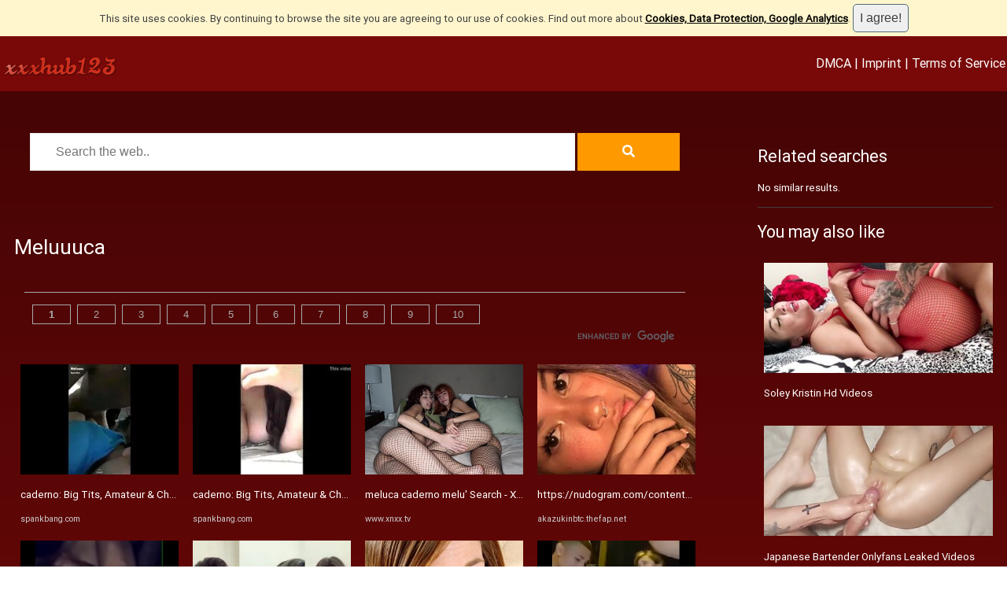

--- FILE ---
content_type: text/html; charset=utf-8
request_url: https://www.xxxhub123.com/search/meluuuca
body_size: 169542
content:



<!DOCTYPE HTML>
<html>
<head>

<meta http-equiv="Content-Type" content="text/html; charset=utf-8" />
<title>Meluuuca</title>
<meta name="viewport" content="width=device-width, initial-scale=1">
<meta name="description" content="Meluuuca Videos, Meluuuca Pictures, Free Meluuuca Porn Videos, Free Meluuuca Porn Pictures, Meluuuca Sex | xxxhub123.com">
<meta name="title" content="Meluuuca"/>
<meta name="robots" content="index,follow"/>

<meta property="og:type" content="website"/>
<meta property="og:site_name" content="xxxhub123.com"/>
<meta property="og:title" content="Meluuuca"/>
<meta property="og:description" content="Meluuuca Videos, Meluuuca Pictures, Free Meluuuca Porn Videos, Free Meluuuca Porn Pictures, Meluuuca Sex | xxxhub123.com"/>
<meta property="og:url" content="https://www.xxxhub123.com/search/meluuuca"/>
<meta property="og:image" content="https://www.xxxhub123.com/images/logo.png"/>

<meta name="twitter:site" content="xxxhub123.com"/>
<meta name="twitter:url" content="https://www.xxxhub123.com/search/meluuuca"/>
<meta name="twitter:title" content="Meluuuca"/>
<meta name="twitter:description" content="Meluuuca Videos, Meluuuca Pictures, Free Meluuuca Porn Videos, Free Meluuuca Porn Pictures, Meluuuca Sex | xxxhub123.com"/>
<meta name="twitter:image" content="https://www.xxxhub123.com/images/logo.png"/>


<link rel="stylesheet" href="/fontawesome/css/all.css" />
<meta name="theme-color" content="#202020" />
<meta name="rating" content="RTA-5042-1996-1400-1577-RTA" />
<style>

@font-face {
	    font-family: CustomFont;
	    src: url('/css/fonts/roboto.regular.ttf');
	}

@font-face {
	    font-family: CustomTitleFont;
	    src: url('/css/fonts/ChristmasWish-Calligraphy.otf');
	}

html,body {
	font-family:CustomFont, Arial, Verdana;
	font-size:10pt;
	color:#ffffff;
	margin:0;
	padding:0;
	background:linear-gradient(180deg, rgba(65,4,4,1) 0%, rgba(121,9,9,1) 52%, rgba(255,119,0,1) 100%);;
	
}


.searchfld {
	width:80%; 
	font-size:12pt; 
	height:48px; 
	padding:8px;
	font-weight:normal;
	background-color:#ffffff;
	color:#000000;
	padding-left:32px;
	padding-right:32px;
	border-style:solid;
	border-width:1px;
	border-color:#efefef;
}

.searchbt {
	width:15%; 
	font-size:12pt; 
	height:48px; 
	padding:8px;
	font-weight:normal;
	background-color:#FF9900;
	border-color:#FF9900;
	color:#ffffff;
	padding-left:0px;
	padding-right:0px;
	border-style:solid;
	border-width:1px;
}

.searchbt:hover {
  	transform: scale(1.05);
	cursor:pointer;
}


textarea,input,select {
	font-family:Arial, Verdana;
	font-size:12pt;
	box-sizing:border-box;	
	color:#404040;
	font-weight:normal;
	border-style:none;
	padding:8px;
	border-style:solid; 
	border-color:#cccccc; 
	border-width:1px; 
}


.menu {
	color: #ffffff;
	background: #790909;
	font-size:12pt;
	padding:2px;
	box-sizing:border-box;
}


.menu .title-link {
	white-space: nowrap;
	vertical-align:middle;
	color: #FF9900; 
	font-family: CustomFont, Helvetica, Arial, Sans-Serif;
	font-size:32px;
	font-weight:bold;
	text-shadow: 2px 2px 2px #000000;
}

.menu .title-link img {
	height:32px;
	vertical-align:middle;
	border-style:none;
}

.menu a {
	color: #ffffff;
}

.menu-always {
	display:inline;
	line-height:64px;
}

.menu-pop {
	display:none;
	line-height:64px;
}

.menu-full {
	display:inline;
	line-height:64px;
}

.menu-pop-list {
	display:none;
	padding:8px;	
}

.menu-pop-list li {
	list-style:none;
	margin:4px;
	padding:4px;
	border-bottom-style:solid;
	border-width:1px;
	border-color:#cccccc;
	text-align:center;
}	

.menu-pop-list li a {
	color:#ffffff;
}

.menu-pop-list li a:hover {
	color:#ffffff;
	background-color:orange;
}

.container {	
	margin-left:auto;
	margin-right:auto;
	margin-top:10px;
	width:100%;
	max-width:1400px;
	background-color:transparent;
	padding:10px;
	overflow-x:hidden;
	box-sizing:border-box;
	min-height:200px;
}

.blur {
	filter:blur(4px);
    	-o-filter:blur(4px);
    	-ms-filter:blur(4px);
    	-moz-filter:blur(4px);
    	-webkit-filter:blur(4px);
}

.splitter-left {
	width:70%; 
	float:left;	
	overflow:hidden;
	box-sizing:border-box;
	padding:8px;
}

.splitter-right {
	width:25%; 
	float:right;
	overflow:hidden;
	box-sizing:border-box;
	padding:8px;
}

iframe {
	width:100%;
	height:420px;	
}

img {
	border-style:none;
	object-fit: cover;
}

.clearfix {
	clear:both;
	height:16px;
}

a {
	text-decoration:none;
	color:#ffffff;
}

a:hover {
	text-decoration:none;
}

.link {
	color: #CCCCCC;
	font-size:8pt;
	white-space: nowrap; 
	overflow: hidden;
	width:100%;
	text-overflow: ellipsis; 	
}

.gallery {
	-moz-column-count: 4;
  	-webkit-column-count: 4;
  	column-count: 4;

	-webkit-column-gap: 10px;
	-moz-column-gap: 10px;
	column-gap: 10px;
}

.gallery1 {
	-moz-column-count: 1;
  	-webkit-column-count: 1;
  	column-count: 1;

	-webkit-column-gap: 10px;
	-moz-column-gap: 10px;
	column-gap: 10px;
}

.gallery2 {
	-moz-column-count: 2;
  	-webkit-column-count: 2;
  	column-count: 2;

	-webkit-column-gap: 10px;
	-moz-column-gap: 10px;
	column-gap: 10px;
}


.imgbox {
	width:100%;
	overflow:hidden;
	margin:4px;
	padding:4px;
	break-inside:avoid-column; 
	box-sizing:border-box; 
	background-color:transparent;
	display:inline-block;
	position:relative;
	transition: all 2s linear;
	border-color:#efefef;
	border-style:none;
	border-width:1px;
}

.imgbox:hover > p {
	display:inline-block;
}

.imgbox:hover {
	background-color:#cccccc;
}

.imgbox h3 {
	color:#ffffff;
	font-size:10pt;
	font-weight:normal;
	white-space: nowrap;
	overflow: hidden;
	text-overflow: ellipsis;
}

.imgbox p {
	position:absolute;
	left:0px;
	bottom:-10px;
	color:#808080;
	background-color:#ffffff;
	padding:4px;	
	width:100%;
	overflow:hidden;
	display:none;
	box-sizing:border-box;
	pointer-events: none;
	border-style:solid;
	border-color:#909090;
	border-width:1px;
	border-radius:4px;
	font-size:10pt;
}

.imgbox .centered {
	text-align:center;	
}

.imgbox .image {
	width:100%;
	height:140px;	
	border-radius:0px;
	object-fit:cover;
	background-color:#404040;
}

.imgbox .icon {
	width:16px;
	height:16px;
}

.imgbox .datetime {
	font-family:Arial;
	font-size:8pt;
	color:#cccccc;
}

.share {
	width:24px!important; 
	height:24px!important; 
	object-fit:contain!important; 
	min-height:24px!important; 
	min-width:24px!important;
	background-color:transparent!important;
}

.tagbox { 
	white-space: nowrap;  
	overflow: hidden;  
	text-overflow: ellipsis; 
	width:100%; 
	height:22px; 
	margin-top:8px; 
}

.tagbox ul { 
	list-style-type: none; 
	margin: 0; 
	padding: 0; 
	display:inline; 
}

.tagbox ul li { 
	float:left; 
	margin-right:8px; 
	font-size:8px; 
}

.keyword {
	display:inline-block;
	margin-right:4px;
	margin-bottom:2px;
	padding-left:2px;
	padding-right:2px;
	padding-top:0;
	padding-bottom:0;
	background-color:#efefef;
	border-radius:2px;
}

.keyword a {
	color:#AAAAAA;
	font-size:6pt;
}


h1,h2,h3,h4,h5 {
	color:#ffffff;
	font-weight:normal;
}

h1 {
	font-size:20pt;	
}

h2 {
	font-size:16pt;
}

ul {
	list-style-type: none;
	padding:0;
	margin:0;
}

ul li a {
	color:#ffffff;
}

.blog-tag {
	float:left;
	margin:4px;
	padding:4px;
	border-style:none;
	border-radius:0px;
	background-color:#aaaaaa;	
}

.blog-tag a {
	color:#ffffff;
	font-size:12pt;
}


.fld {
	margin-bottom:16px;
}

.hint {
	font-style:italic;
	color:#cccccc;
}

.err {
	font-style:italic;
	color:white;	
	background-color:red;
	border-radius:4px;
	display:inline-block;
}

.succ {
	font-style:italic;
	color:white;	
	background-color:green;
	border-radius:4px;
	display:inline-block;
}

.busy {
	transform: translate(-50%, -50%);
	position:fixed;
	left:50%;
	top:50%;
	z-index:9999;
	display:none;
}

.linkbutton {
	color:#ffffff!important;
	font-family:sans-serif;
	font-size:14pt;	
	font-weight:bold;
	padding:10px;
	border-radius:6px;
	box-sizing:border-box;
	display: inline-block;	
	text-transform: uppercase;
	text-align:center;
	padding-left:32px;
	padding-right:32px;
	background: #FF9900;
	transition: transform .5s;
}

.linkbutton:hover {
  	transform: scale(1.05);
	cursor:pointer;
}


.linkbutton-small {
	color:#ffffff!important;
	font-family:sans-serif;
	font-size:10pt;	
	font-weight:bold;
	border-radius:6px;
	box-sizing:border-box;
	display: inline-block;	
	text-transform: uppercase;
	text-align:center;
	padding-left:16px;
	padding-right:16px;
	padding-top:0px;
	padding-bottom:0px;
	background-color: #EE145B;
	transition: transform .5s;
	line-height:32px;
	margin-left:4px;
	margin-right:4px;
}

.linkbutton-small:hover {
  	transform: scale(1.05);
	background-color:#FF305B;
	cursor:pointer;
}

.tabbutton {
	color:#404040; 
	padding:4px; 
	background-color:#efefef; 
	border-style:solid; 
	border-width:1px; 
	border-color:#cccccc; 
	display:inline-block;
	box-sizing:border-box;	
	transition: transform .5s;
	padding-left:10px;
	padding-right:10px;
	border-top-left-radius:4px;
	border-top-right-radius:4px;	
}

.hrule {
	border-bottom-style:solid;
	border-width:1px;
	border-color:#404040;
	width:100%;
	margin-bottom:10px;
	clear:both;
}

.suggestions {	
	font-size:14px;
	font-weight:normal;
}

.suggestions a {
	display:inline-block;
	margin-bottom:10px;
	color:#ffffff;
	margin-right:10px;
}

.suggestions a:hover {
	background-color:#efefef;
	border-radius:4px;
}

.more {
	background-color:#F3782B;
	width:32px;
	height:32px;
	border-radius:100%;
	color:white;
	float:right;
	text-align:center;
	line-height:32px;
	cursor:pointer;
	font-size:32px;
}

.more:before {
	content: "+";
}

.more:hover {
  	transform: scale(1.1);
	background-color:#F3782B;
}

.round-image {
	width:140px;
	height:140px;
	border-radius:100%;
	object-fit: cover;
}

.user-interact-box {
	width:100%;
	font-size:14pt;
	text-align:center;
}

.user-interact-box a, .user-interact-box span {
	color:#cccccc;
}

.user-interact-box i {
	margin-left:16px;
	margin-right:16px;
}

.slider-img {
   width:100%;
   min-height:240px;
}

.honey {
	opacity:0;
	position:absolute;
	left:0;
	top:0;
	width:0;
	height:0;
	z-index:-1;
}

.favicon {
	width:16px;
	height:16px;
}

@media only screen and (max-width: 1200px) {

		.gallery {
			-moz-column-count: 3;
		  	-webkit-column-count: 3;
		  	column-count: 3;
		}

		iframe {
			height:640px;
		}
}


@media only screen and (max-width: 800px) {

		.splitter-left {
			width:100%;
			float:none;
			margin:0px;
		}
		.splitter-right {
			width:100%;	
			float:none;
			margin:0px;
		}

		.container {
			margin-left:0px;
			margin-right:0px;
			width:100%;	
		}

		.menu-pop {
			display:inline;
		}		

		.menu-full {
			display:none;
		}

		iframe {
			height:360px;
		}
		
		.gallery {
			-moz-column-count: 2;
		  	-webkit-column-count: 2;
		  	column-count: 2;
		}

}



@media only screen and (max-width: 480px) {
		.gallery {
			-moz-column-count: 2;
		  	-webkit-column-count: 2;
		  	column-count: 2;
		}

		iframe {
			height:200px;
		}

		.suggestions {
			display:none;
		}	

}


.container,.sidebar {
	box-sizing:border-box;
}


.text3d { 
  font-size: 32pt;
  animation: textshadow 8s infinite alternate;
  color:#606060; 
}

@keyframes textshadow {
	0%   { text-shadow: 1px 1px 0px #333 }
	10%   { text-shadow: 3px 3px 2px #333 }
	20%  { text-shadow: 9px 10px 6px #999 }
	40%  { text-shadow: 10px 15px 6px #ccc }
	60%  { text-shadow: 0px 10px 4px #ccc }
	80%  { text-shadow: -10px 8px 3px #ccc }
	100%  { text-shadow: 1px 5px 1px #eee }
}

table.gsc-branding { display: none!important; }
div.gcsc-branding { display: flex!important; }
div.gcsc-find-more-on-google-root { display: none!important; }
div.gcsc-more-maybe-branding-root { display: none!important; }
div.gsc-result-info { display: none!important; }
div.gsc-orderby { display: none!important; }
div.gsc-cursor-page { border-style:solid!important; border-width:1px!important; color:#AAAAAA!important; background-color:transparent!important; border-color:#AAAAAA!important; padding:4px!important; padding-left:20px!important; padding-right:20px!important;}
div.gsc-control-cse { background-color:transparent!important; color:#AAAAAA!important; border-style:none!important; }
div.gsc-result { background-color:transparent!important; color:#AAAAAA!important; border-style:none!important; }
div.gsc-webResult { background-color:transparent!important; color:#AAAAAA!important; border-style:none!important; }
div.gsc-above-wrapper-area { border-color:#AAAAAA!important; }
div.gsc-cursor-box { border-color:#AAAAAA!important; color:#AAAAAA!important; }
div.gsc-cursor { color:#AAAAAA!important; }
div.gs-spelling { display:none; }

</style>


<style>
	.tab {
		border: 1px solid #cccccc;  
		border-collapse: collapse;
	}

	.tab td {
		border: 1px solid #efefef;  
		border-collapse: collapse;
		padding:2px;
	}
	
</style>

<script src="/js/jquery.min.js"></script>

</head>
<body>

<div id="fb-root"></div>
<script async defer crossorigin="anonymous" src="https://connect.facebook.net/de_DE/sdk.js#xfbml=1&version=v12.0"></script>



<div class="menu">
	<div style="float:left; margin-right:32px;">
		<div class="menu-always">	
			<a href="/" class="title-link"><img src="/images/logos/XXXHUB123.png"/></a>
		</div>
	</div>
	<div style="float:left;">
		<div class="menu-full">
		</div>
	</div>	
	<div style="float:right;">	
		<div class="menu-full">	
			<a data-nopopup href="/dmca-complaint.aspx" style="color:white;">DMCA</a> |
			<a data-nopopup href="/imprint.aspx">Imprint</a> |
			<a data-nopopup href="/terms.aspx">Terms of Service</a>
		</div>
	
		<div class="menu-pop">
			<a data-nopopup href="Javascript:void(0);" onclick="toggleMenu();" title="Open Menu"><span style="font-size:32px;">☰</span></a>	
		</div>	
	</div>
	<div style="clear:both;"></div>	
	
	<div id="pop-list" class="menu-pop-list">
		<ul>	
			<li><a data-nopopup href="/dmca-complaint.aspx">DMCA takedown request</a></li>		
			<li><a data-nopopup href="/imprint.aspx">Imprint</a></li>
			<li><a data-nopopup href="/terms.aspx">Terms of Service</a></li>
		</ul>	
	</div>
</div>
<div style="clear:both;"></div>



<script id="aclib" type="text/javascript" src="//acscdn.com/script/aclib.js"></script>

<div style="margin-top:8px; text-align:center;">
				
	<div id="desktop_banner" style="display:inline-block;">
    			<script type="text/javascript">
        			aclib.runBanner({
            			zoneId: '10089950',
        			});
    			</script>
	</div>	

	<div id="mobile_banner" style="display:inline-block;">
    			<script type="text/javascript">
        			aclib.runBanner({
            			zoneId: '10090026',
        			});
    			</script>
	</div>	

	<script>
		if (window.innerWidth < 400)
			document.getElementById("desktop_banner").style.display = "none";
		else
			document.getElementById("mobile_banner").style.display = "none";
	</script>			
</div>

<script type="text/javascript">
    aclib.runVideoSlider({
        zoneId: '9713062',
    });
</script>



<script type='text/javascript' src='https://platform-api.sharethis.com/js/sharethis.js#property=690e35fc511df5107a422cba&product=sop' async='async'></script>


<div class="container" style="visibility:hidden;">

		<div class="splitter-left">			
					
				<div style="text-align:center;">	
					<form method="get" onsubmit="return search();">
						<input type="text" required placeholder="Search the web.." value="" id="q" name="q" class="searchfld"/>
						<button type="submit" class="searchbt"><i class="fa fa-search"></i></button>
					</form>
				</div>
				<div class="clearfix" style="margin-bottom:64px;"></div>	

				<h1>Meluuuca</h1>
				<div id="google-search-results"></div>									
				<div id="searchresults" class="gallery">
					<div class='imgbox'>
  <a rel='nofollow' href='https://www.xxxhub123.com/search/porndoe-meluuuca' title='Porndoe Meluuuca'>
    <img class='image lazy' src='/images/no-photo.jpg' alt='Porndoe Meluuuca' data-src='aHR0cHM6Ly93d3cueHh4aHViMTIzLmNvbS9pbWFnZXMvbm8tcGhvdG8uanBn'/>
  </a>
  <h3>
    <a rel='nofollow' href='https://www.xxxhub123.com/search/porndoe-meluuuca' title='Porndoe Meluuuca'>Porndoe Meluuuca</a>
  </h3>
  <img class='icon' src='https://www.xxxhub123.com/favicon.ico' onerror='this.style.display="none";'/> <span class='link'>www.xxxhub123.com</span> 
  <p>Watch Porndoe Meluuuca Images and Videos</p>
</div>

<div class='imgbox'>
  <a rel='nofollow' href='https://www.xxxhub123.com/search/meluuuca-yespornvip' title='Meluuuca Yespornvip'>
    <img class='image lazy' src='/images/no-photo.jpg' alt='Meluuuca Yespornvip' data-src='aHR0cHM6Ly93d3cueHh4aHViMTIzLmNvbS9pbWFnZXMvbm8tcGhvdG8uanBn'/>
  </a>
  <h3>
    <a rel='nofollow' href='https://www.xxxhub123.com/search/meluuuca-yespornvip' title='Meluuuca Yespornvip'>Meluuuca Yespornvip</a>
  </h3>
  <img class='icon' src='https://www.xxxhub123.com/favicon.ico' onerror='this.style.display="none";'/> <span class='link'>www.xxxhub123.com</span> 
  <p>Watch Meluuuca Yespornvip Images and Videos</p>
</div>

<div class='imgbox'>
  <a rel='nofollow' href='https://www.xxxhub123.com/search/meluuuca-whereismyporn' title='Meluuuca Whereismyporn'>
    <img class='image lazy' src='/images/no-photo.jpg' alt='Meluuuca Whereismyporn' data-src='aHR0cHM6Ly93d3cueHh4aHViMTIzLmNvbS9pbWFnZXMvbm8tcGhvdG8uanBn'/>
  </a>
  <h3>
    <a rel='nofollow' href='https://www.xxxhub123.com/search/meluuuca-whereismyporn' title='Meluuuca Whereismyporn'>Meluuuca Whereismyporn</a>
  </h3>
  <img class='icon' src='https://www.xxxhub123.com/favicon.ico' onerror='this.style.display="none";'/> <span class='link'>www.xxxhub123.com</span> 
  <p>Watch Meluuuca Whereismyporn Images and Videos</p>
</div>

<div class='imgbox'>
  <a rel='nofollow' href='https://www.xxxhub123.com/search/tiktok-porn-meluuuca' title='Tiktok Porn Meluuuca'>
    <img class='image lazy' src='/images/no-photo.jpg' alt='Tiktok Porn Meluuuca' data-src='aHR0cHM6Ly93d3cueHh4aHViMTIzLmNvbS9pbWFnZXMvbm8tcGhvdG8uanBn'/>
  </a>
  <h3>
    <a rel='nofollow' href='https://www.xxxhub123.com/search/tiktok-porn-meluuuca' title='Tiktok Porn Meluuuca'>Tiktok Porn Meluuuca</a>
  </h3>
  <img class='icon' src='https://www.xxxhub123.com/favicon.ico' onerror='this.style.display="none";'/> <span class='link'>www.xxxhub123.com</span> 
  <p>Watch Tiktok Porn Meluuuca Images and Videos</p>
</div>

<div class='imgbox'>
  <a rel='nofollow' href='https://www.xxxhub123.com/search/dvdtrailertube-meluuuca' title='Dvdtrailertube Meluuuca'>
    <img class='image lazy' src='/images/no-photo.jpg' alt='Dvdtrailertube Meluuuca' data-src='aHR0cHM6Ly93d3cueHh4aHViMTIzLmNvbS9pbWFnZXMvbm8tcGhvdG8uanBn'/>
  </a>
  <h3>
    <a rel='nofollow' href='https://www.xxxhub123.com/search/dvdtrailertube-meluuuca' title='Dvdtrailertube Meluuuca'>Dvdtrailertube Meluuuca</a>
  </h3>
  <img class='icon' src='https://www.xxxhub123.com/favicon.ico' onerror='this.style.display="none";'/> <span class='link'>www.xxxhub123.com</span> 
  <p>Watch Dvdtrailertube Meluuuca Images and Videos</p>
</div>

<div class='imgbox'>
  <a rel='nofollow' href='https://www.xxxhub123.com/search/hitprn-meluuuca' title='Hitprn Meluuuca'>
    <img class='image lazy' src='/images/no-photo.jpg' alt='Hitprn Meluuuca' data-src='aHR0cHM6Ly93d3cueHh4aHViMTIzLmNvbS9pbWFnZXMvbm8tcGhvdG8uanBn'/>
  </a>
  <h3>
    <a rel='nofollow' href='https://www.xxxhub123.com/search/hitprn-meluuuca' title='Hitprn Meluuuca'>Hitprn Meluuuca</a>
  </h3>
  <img class='icon' src='https://www.xxxhub123.com/favicon.ico' onerror='this.style.display="none";'/> <span class='link'>www.xxxhub123.com</span> 
  <p>Watch Hitprn Meluuuca Images and Videos</p>
</div>

<div class='imgbox'>
  <a rel='nofollow' href='https://www.xxxhub123.com/search/pornky-meluuuca' title='Pornky Meluuuca'>
    <img class='image lazy' src='/images/no-photo.jpg' alt='Pornky Meluuuca' data-src='aHR0cHM6Ly93d3cueHh4aHViMTIzLmNvbS9pbWFnZXMvbm8tcGhvdG8uanBn'/>
  </a>
  <h3>
    <a rel='nofollow' href='https://www.xxxhub123.com/search/pornky-meluuuca' title='Pornky Meluuuca'>Pornky Meluuuca</a>
  </h3>
  <img class='icon' src='https://www.xxxhub123.com/favicon.ico' onerror='this.style.display="none";'/> <span class='link'>www.xxxhub123.com</span> 
  <p>Watch Pornky Meluuuca Images and Videos</p>
</div>

<div class='imgbox'>
  <a rel='nofollow' href='https://www.xxxhub123.com/search/meluuuca-goodporn' title='Meluuuca Goodporn'>
    <img class='image lazy' src='/images/no-photo.jpg' alt='Meluuuca Goodporn' data-src='aHR0cHM6Ly93d3cueHh4aHViMTIzLmNvbS9pbWFnZXMvbm8tcGhvdG8uanBn'/>
  </a>
  <h3>
    <a rel='nofollow' href='https://www.xxxhub123.com/search/meluuuca-goodporn' title='Meluuuca Goodporn'>Meluuuca Goodporn</a>
  </h3>
  <img class='icon' src='https://www.xxxhub123.com/favicon.ico' onerror='this.style.display="none";'/> <span class='link'>www.xxxhub123.com</span> 
  <p>Watch Meluuuca Goodporn Images and Videos</p>
</div>

<div class='imgbox'>
  <a rel='nofollow' href='https://www.xxxhub123.com/search/meluuuca-porntrex' title='Meluuuca Porntrex'>
    <img class='image lazy' src='/images/no-photo.jpg' alt='Meluuuca Porntrex' data-src='aHR0cHM6Ly93d3cueHh4aHViMTIzLmNvbS9pbWFnZXMvbm8tcGhvdG8uanBn'/>
  </a>
  <h3>
    <a rel='nofollow' href='https://www.xxxhub123.com/search/meluuuca-porntrex' title='Meluuuca Porntrex'>Meluuuca Porntrex</a>
  </h3>
  <img class='icon' src='https://www.xxxhub123.com/favicon.ico' onerror='this.style.display="none";'/> <span class='link'>www.xxxhub123.com</span> 
  <p>Watch Meluuuca Porntrex Images and Videos</p>
</div>

<div class='imgbox'>
  <a rel='nofollow' href='https://www.xxxhub123.com/search/meluuuca-pornvibe' title='Meluuuca Pornvibe'>
    <img class='image lazy' src='/images/no-photo.jpg' alt='Meluuuca Pornvibe' data-src='aHR0cHM6Ly93d3cueHh4aHViMTIzLmNvbS9pbWFnZXMvbm8tcGhvdG8uanBn'/>
  </a>
  <h3>
    <a rel='nofollow' href='https://www.xxxhub123.com/search/meluuuca-pornvibe' title='Meluuuca Pornvibe'>Meluuuca Pornvibe</a>
  </h3>
  <img class='icon' src='https://www.xxxhub123.com/favicon.ico' onerror='this.style.display="none";'/> <span class='link'>www.xxxhub123.com</span> 
  <p>Watch Meluuuca Pornvibe Images and Videos</p>
</div>

<div class='imgbox'>
  <a rel='nofollow' href='https://www.xxxhub123.com/search/meluuuca-free-videos' title='Meluuuca Free Videos'>
    <img class='image lazy' src='/images/no-photo.jpg' alt='Meluuuca Free Videos' data-src='aHR0cHM6Ly93d3cueHh4aHViMTIzLmNvbS9pbWFnZXMvbm8tcGhvdG8uanBn'/>
  </a>
  <h3>
    <a rel='nofollow' href='https://www.xxxhub123.com/search/meluuuca-free-videos' title='Meluuuca Free Videos'>Meluuuca Free Videos</a>
  </h3>
  <img class='icon' src='https://www.xxxhub123.com/favicon.ico' onerror='this.style.display="none";'/> <span class='link'>www.xxxhub123.com</span> 
  <p>Watch Meluuuca Free Videos Images and Videos</p>
</div>

<div class='imgbox'>
  <a rel='nofollow' href='https://www.xxxhub123.com/search/videos-meluuuca' title='Videos Meluuuca'>
    <img class='image lazy' src='/images/no-photo.jpg' alt='Videos Meluuuca' data-src='aHR0cHM6Ly93d3cueHh4aHViMTIzLmNvbS9pbWFnZXMvbm8tcGhvdG8uanBn'/>
  </a>
  <h3>
    <a rel='nofollow' href='https://www.xxxhub123.com/search/videos-meluuuca' title='Videos Meluuuca'>Videos Meluuuca</a>
  </h3>
  <img class='icon' src='https://www.xxxhub123.com/favicon.ico' onerror='this.style.display="none";'/> <span class='link'>www.xxxhub123.com</span> 
  <p>Watch Videos Meluuuca Images and Videos</p>
</div>

<div class='imgbox'>
  <a rel='nofollow' href='https://www.xxxhub123.com/search/sex-tape-meluuuca' title='Sex Tape Meluuuca'>
    <img class='image lazy' src='/images/no-photo.jpg' alt='Sex Tape Meluuuca' data-src='aHR0cHM6Ly93d3cueHh4aHViMTIzLmNvbS9pbWFnZXMvbm8tcGhvdG8uanBn'/>
  </a>
  <h3>
    <a rel='nofollow' href='https://www.xxxhub123.com/search/sex-tape-meluuuca' title='Sex Tape Meluuuca'>Sex Tape Meluuuca</a>
  </h3>
  <img class='icon' src='https://www.xxxhub123.com/favicon.ico' onerror='this.style.display="none";'/> <span class='link'>www.xxxhub123.com</span> 
  <p>Watch Sex Tape Meluuuca Images and Videos</p>
</div>

<div class='imgbox'>
  <a rel='nofollow' href='https://www.xxxhub123.com/search/leaks-meluuuca' title='Leaks Meluuuca'>
    <img class='image lazy' src='/images/no-photo.jpg' alt='Leaks Meluuuca' data-src='aHR0cHM6Ly93d3cueHh4aHViMTIzLmNvbS9pbWFnZXMvbm8tcGhvdG8uanBn'/>
  </a>
  <h3>
    <a rel='nofollow' href='https://www.xxxhub123.com/search/leaks-meluuuca' title='Leaks Meluuuca'>Leaks Meluuuca</a>
  </h3>
  <img class='icon' src='https://www.xxxhub123.com/favicon.ico' onerror='this.style.display="none";'/> <span class='link'>www.xxxhub123.com</span> 
  <p>Watch Leaks Meluuuca Images and Videos</p>
</div>

<div class='imgbox'>
  <a rel='nofollow' href='https://www.xxxhub123.com/search/video-meluuuca' title='Video Meluuuca'>
    <img class='image lazy' src='/images/no-photo.jpg' alt='Video Meluuuca' data-src='aHR0cHM6Ly93d3cueHh4aHViMTIzLmNvbS9pbWFnZXMvbm8tcGhvdG8uanBn'/>
  </a>
  <h3>
    <a rel='nofollow' href='https://www.xxxhub123.com/search/video-meluuuca' title='Video Meluuuca'>Video Meluuuca</a>
  </h3>
  <img class='icon' src='https://www.xxxhub123.com/favicon.ico' onerror='this.style.display="none";'/> <span class='link'>www.xxxhub123.com</span> 
  <p>Watch Video Meluuuca Images and Videos</p>
</div>

<div class='imgbox'>
  <a rel='nofollow' href='https://www.xxxhub123.com/search/only-fans-meluuuca' title='Only Fans Meluuuca'>
    <img class='image lazy' src='/images/no-photo.jpg' alt='Only Fans Meluuuca' data-src='aHR0cHM6Ly93d3cueHh4aHViMTIzLmNvbS9pbWFnZXMvbm8tcGhvdG8uanBn'/>
  </a>
  <h3>
    <a rel='nofollow' href='https://www.xxxhub123.com/search/only-fans-meluuuca' title='Only Fans Meluuuca'>Only Fans Meluuuca</a>
  </h3>
  <img class='icon' src='https://www.xxxhub123.com/favicon.ico' onerror='this.style.display="none";'/> <span class='link'>www.xxxhub123.com</span> 
  <p>Watch Only Fans Meluuuca Images and Videos</p>
</div>

<div class='imgbox'>
  <a rel='nofollow' href='https://www.xxxhub123.com/search/meluuuca-sex-video' title='Meluuuca Sex Video'>
    <img class='image lazy' src='/images/no-photo.jpg' alt='Meluuuca Sex Video' data-src='aHR0cHM6Ly93d3cueHh4aHViMTIzLmNvbS9pbWFnZXMvbm8tcGhvdG8uanBn'/>
  </a>
  <h3>
    <a rel='nofollow' href='https://www.xxxhub123.com/search/meluuuca-sex-video' title='Meluuuca Sex Video'>Meluuuca Sex Video</a>
  </h3>
  <img class='icon' src='https://www.xxxhub123.com/favicon.ico' onerror='this.style.display="none";'/> <span class='link'>www.xxxhub123.com</span> 
  <p>Watch Meluuuca Sex Video Images and Videos</p>
</div>

<div class='imgbox'>
  <a rel='nofollow' href='https://www.xxxhub123.com/search/leaked-sex-videos-meluuuca' title='Leaked Sex Videos Meluuuca'>
    <img class='image lazy' src='/images/no-photo.jpg' alt='Leaked Sex Videos Meluuuca' data-src='aHR0cHM6Ly93d3cueHh4aHViMTIzLmNvbS9pbWFnZXMvbm8tcGhvdG8uanBn'/>
  </a>
  <h3>
    <a rel='nofollow' href='https://www.xxxhub123.com/search/leaked-sex-videos-meluuuca' title='Leaked Sex Videos Meluuuca'>Leaked Sex Videos Meluuuca</a>
  </h3>
  <img class='icon' src='https://www.xxxhub123.com/favicon.ico' onerror='this.style.display="none";'/> <span class='link'>www.xxxhub123.com</span> 
  <p>Watch Leaked Sex Videos Meluuuca Images and Videos</p>
</div>

<div class='imgbox'>
  <a rel='nofollow' href='https://www.xxxhub123.com/search/meluuuca-mms-xxx' title='Meluuuca Mms Xxx'>
    <img class='image lazy' src='/images/no-photo.jpg' alt='Meluuuca Mms Xxx' data-src='aHR0cHM6Ly93d3cueHh4aHViMTIzLmNvbS9pbWFnZXMvbm8tcGhvdG8uanBn'/>
  </a>
  <h3>
    <a rel='nofollow' href='https://www.xxxhub123.com/search/meluuuca-mms-xxx' title='Meluuuca Mms Xxx'>Meluuuca Mms Xxx</a>
  </h3>
  <img class='icon' src='https://www.xxxhub123.com/favicon.ico' onerror='this.style.display="none";'/> <span class='link'>www.xxxhub123.com</span> 
  <p>Watch Meluuuca Mms Xxx Images and Videos</p>
</div>

<div class='imgbox'>
  <a rel='nofollow' href='https://www.xxxhub123.com/search/meluuuca-viral-video-xnxx' title='Meluuuca Viral Video Xnxx'>
    <img class='image lazy' src='/images/no-photo.jpg' alt='Meluuuca Viral Video Xnxx' data-src='aHR0cHM6Ly93d3cueHh4aHViMTIzLmNvbS9pbWFnZXMvbm8tcGhvdG8uanBn'/>
  </a>
  <h3>
    <a rel='nofollow' href='https://www.xxxhub123.com/search/meluuuca-viral-video-xnxx' title='Meluuuca Viral Video Xnxx'>Meluuuca Viral Video Xnxx</a>
  </h3>
  <img class='icon' src='https://www.xxxhub123.com/favicon.ico' onerror='this.style.display="none";'/> <span class='link'>www.xxxhub123.com</span> 
  <p>Watch Meluuuca Viral Video Xnxx Images and Videos</p>
</div>

<div class='imgbox'>
  <a rel='nofollow' href='https://www.xxxhub123.com/search/porno-izle-meluuuca' title='Porno Izle Meluuuca'>
    <img class='image lazy' src='/images/no-photo.jpg' alt='Porno Izle Meluuuca' data-src='aHR0cHM6Ly93d3cueHh4aHViMTIzLmNvbS9pbWFnZXMvbm8tcGhvdG8uanBn'/>
  </a>
  <h3>
    <a rel='nofollow' href='https://www.xxxhub123.com/search/porno-izle-meluuuca' title='Porno Izle Meluuuca'>Porno Izle Meluuuca</a>
  </h3>
  <img class='icon' src='https://www.xxxhub123.com/favicon.ico' onerror='this.style.display="none";'/> <span class='link'>www.xxxhub123.com</span> 
  <p>Watch Porno Izle Meluuuca Images and Videos</p>
</div>

<div class='imgbox'>
  <a rel='nofollow' href='https://www.xxxhub123.com/search/meluuuca-viral-video-nude' title='Meluuuca Viral Video Nude'>
    <img class='image lazy' src='/images/no-photo.jpg' alt='Meluuuca Viral Video Nude' data-src='aHR0cHM6Ly93d3cueHh4aHViMTIzLmNvbS9pbWFnZXMvbm8tcGhvdG8uanBn'/>
  </a>
  <h3>
    <a rel='nofollow' href='https://www.xxxhub123.com/search/meluuuca-viral-video-nude' title='Meluuuca Viral Video Nude'>Meluuuca Viral Video Nude</a>
  </h3>
  <img class='icon' src='https://www.xxxhub123.com/favicon.ico' onerror='this.style.display="none";'/> <span class='link'>www.xxxhub123.com</span> 
  <p>Watch Meluuuca Viral Video Nude Images and Videos</p>
</div>

<div class='imgbox'>
  <a rel='nofollow' href='https://www.xxxhub123.com/search/photos-meluuuca' title='Photos Meluuuca'>
    <img class='image lazy' src='/images/no-photo.jpg' alt='Photos Meluuuca' data-src='aHR0cHM6Ly93d3cueHh4aHViMTIzLmNvbS9pbWFnZXMvbm8tcGhvdG8uanBn'/>
  </a>
  <h3>
    <a rel='nofollow' href='https://www.xxxhub123.com/search/photos-meluuuca' title='Photos Meluuuca'>Photos Meluuuca</a>
  </h3>
  <img class='icon' src='https://www.xxxhub123.com/favicon.ico' onerror='this.style.display="none";'/> <span class='link'>www.xxxhub123.com</span> 
  <p>Watch Photos Meluuuca Images and Videos</p>
</div>

<div class='imgbox'>
  <a rel='nofollow' href='https://www.xxxhub123.com/search/meluuuca-images' title='Meluuuca Images'>
    <img class='image lazy' src='/images/no-photo.jpg' alt='Meluuuca Images' data-src='aHR0cHM6Ly93d3cueHh4aHViMTIzLmNvbS9pbWFnZXMvbm8tcGhvdG8uanBn'/>
  </a>
  <h3>
    <a rel='nofollow' href='https://www.xxxhub123.com/search/meluuuca-images' title='Meluuuca Images'>Meluuuca Images</a>
  </h3>
  <img class='icon' src='https://www.xxxhub123.com/favicon.ico' onerror='this.style.display="none";'/> <span class='link'>www.xxxhub123.com</span> 
  <p>Watch Meluuuca Images Images and Videos</p>
</div>

<div class='imgbox'>
  <a rel='nofollow' href='https://www.xxxhub123.com/search/xxx-scenes-meluuuca' title='Xxx Scenes Meluuuca'>
    <img class='image lazy' src='/images/no-photo.jpg' alt='Xxx Scenes Meluuuca' data-src='aHR0cHM6Ly93d3cueHh4aHViMTIzLmNvbS9pbWFnZXMvbm8tcGhvdG8uanBn'/>
  </a>
  <h3>
    <a rel='nofollow' href='https://www.xxxhub123.com/search/xxx-scenes-meluuuca' title='Xxx Scenes Meluuuca'>Xxx Scenes Meluuuca</a>
  </h3>
  <img class='icon' src='https://www.xxxhub123.com/favicon.ico' onerror='this.style.display="none";'/> <span class='link'>www.xxxhub123.com</span> 
  <p>Watch Xxx Scenes Meluuuca Images and Videos</p>
</div>

<div class='imgbox'>
  <a rel='nofollow' href='https://www.xxxhub123.com/search/justfullporn-meluuuca' title='Justfullporn Meluuuca'>
    <img class='image lazy' src='/images/no-photo.jpg' alt='Justfullporn Meluuuca' data-src='aHR0cHM6Ly93d3cueHh4aHViMTIzLmNvbS9pbWFnZXMvbm8tcGhvdG8uanBn'/>
  </a>
  <h3>
    <a rel='nofollow' href='https://www.xxxhub123.com/search/justfullporn-meluuuca' title='Justfullporn Meluuuca'>Justfullporn Meluuuca</a>
  </h3>
  <img class='icon' src='https://www.xxxhub123.com/favicon.ico' onerror='this.style.display="none";'/> <span class='link'>www.xxxhub123.com</span> 
  <p>Watch Justfullporn Meluuuca Images and Videos</p>
</div>

<div class='imgbox'>
  <a rel='nofollow' href='https://www.xxxhub123.com/search/bdsm-videos-meluuuca' title='Bdsm Videos Meluuuca'>
    <img class='image lazy' src='/images/no-photo.jpg' alt='Bdsm Videos Meluuuca' data-src='aHR0cHM6Ly93d3cueHh4aHViMTIzLmNvbS9pbWFnZXMvbm8tcGhvdG8uanBn'/>
  </a>
  <h3>
    <a rel='nofollow' href='https://www.xxxhub123.com/search/bdsm-videos-meluuuca' title='Bdsm Videos Meluuuca'>Bdsm Videos Meluuuca</a>
  </h3>
  <img class='icon' src='https://www.xxxhub123.com/favicon.ico' onerror='this.style.display="none";'/> <span class='link'>www.xxxhub123.com</span> 
  <p>Watch Bdsm Videos Meluuuca Images and Videos</p>
</div>

<div class='imgbox'>
  <a rel='nofollow' href='https://www.xxxhub123.com/search/porn4days-meluuuca' title='Porn4days Meluuuca'>
    <img class='image lazy' src='/images/no-photo.jpg' alt='Porn4days Meluuuca' data-src='aHR0cHM6Ly93d3cueHh4aHViMTIzLmNvbS9pbWFnZXMvbm8tcGhvdG8uanBn'/>
  </a>
  <h3>
    <a rel='nofollow' href='https://www.xxxhub123.com/search/porn4days-meluuuca' title='Porn4days Meluuuca'>Porn4days Meluuuca</a>
  </h3>
  <img class='icon' src='https://www.xxxhub123.com/favicon.ico' onerror='this.style.display="none";'/> <span class='link'>www.xxxhub123.com</span> 
  <p>Watch Porn4days Meluuuca Images and Videos</p>
</div>

<div class='imgbox'>
  <a rel='nofollow' href='https://www.xxxhub123.com/search/pornhd3x-meluuuca' title='Pornhd3x Meluuuca'>
    <img class='image lazy' src='/images/no-photo.jpg' alt='Pornhd3x Meluuuca' data-src='aHR0cHM6Ly93d3cueHh4aHViMTIzLmNvbS9pbWFnZXMvbm8tcGhvdG8uanBn'/>
  </a>
  <h3>
    <a rel='nofollow' href='https://www.xxxhub123.com/search/pornhd3x-meluuuca' title='Pornhd3x Meluuuca'>Pornhd3x Meluuuca</a>
  </h3>
  <img class='icon' src='https://www.xxxhub123.com/favicon.ico' onerror='this.style.display="none";'/> <span class='link'>www.xxxhub123.com</span> 
  <p>Watch Pornhd3x Meluuuca Images and Videos</p>
</div>

<div class='imgbox'>
  <a rel='nofollow' href='https://www.xxxhub123.com/search/netfapx-meluuuca' title='Netfapx Meluuuca'>
    <img class='image lazy' src='/images/no-photo.jpg' alt='Netfapx Meluuuca' data-src='aHR0cHM6Ly93d3cueHh4aHViMTIzLmNvbS9pbWFnZXMvbm8tcGhvdG8uanBn'/>
  </a>
  <h3>
    <a rel='nofollow' href='https://www.xxxhub123.com/search/netfapx-meluuuca' title='Netfapx Meluuuca'>Netfapx Meluuuca</a>
  </h3>
  <img class='icon' src='https://www.xxxhub123.com/favicon.ico' onerror='this.style.display="none";'/> <span class='link'>www.xxxhub123.com</span> 
  <p>Watch Netfapx Meluuuca Images and Videos</p>
</div>

<div class='imgbox'>
  <a rel='nofollow' href='https://www.xxxhub123.com/search/porn-gifs-meluuuca' title='Porn Gifs Meluuuca'>
    <img class='image lazy' src='/images/no-photo.jpg' alt='Porn Gifs Meluuuca' data-src='aHR0cHM6Ly93d3cueHh4aHViMTIzLmNvbS9pbWFnZXMvbm8tcGhvdG8uanBn'/>
  </a>
  <h3>
    <a rel='nofollow' href='https://www.xxxhub123.com/search/porn-gifs-meluuuca' title='Porn Gifs Meluuuca'>Porn Gifs Meluuuca</a>
  </h3>
  <img class='icon' src='https://www.xxxhub123.com/favicon.ico' onerror='this.style.display="none";'/> <span class='link'>www.xxxhub123.com</span> 
  <p>Watch Porn Gifs Meluuuca Images and Videos</p>
</div>

<div class='imgbox'>
  <a rel='nofollow' href='https://www.xxxhub123.com/search/meluuuca-mangoporn' title='Meluuuca Mangoporn'>
    <img class='image lazy' src='/images/no-photo.jpg' alt='Meluuuca Mangoporn' data-src='aHR0cHM6Ly93d3cueHh4aHViMTIzLmNvbS9pbWFnZXMvbm8tcGhvdG8uanBn'/>
  </a>
  <h3>
    <a rel='nofollow' href='https://www.xxxhub123.com/search/meluuuca-mangoporn' title='Meluuuca Mangoporn'>Meluuuca Mangoporn</a>
  </h3>
  <img class='icon' src='https://www.xxxhub123.com/favicon.ico' onerror='this.style.display="none";'/> <span class='link'>www.xxxhub123.com</span> 
  <p>Watch Meluuuca Mangoporn Images and Videos</p>
</div>

<div class='imgbox'>
  <a rel='nofollow' href='https://www.xxxhub123.com/search/galaxyporn-meluuuca' title='Galaxyporn Meluuuca'>
    <img class='image lazy' src='/images/no-photo.jpg' alt='Galaxyporn Meluuuca' data-src='aHR0cHM6Ly93d3cueHh4aHViMTIzLmNvbS9pbWFnZXMvbm8tcGhvdG8uanBn'/>
  </a>
  <h3>
    <a rel='nofollow' href='https://www.xxxhub123.com/search/galaxyporn-meluuuca' title='Galaxyporn Meluuuca'>Galaxyporn Meluuuca</a>
  </h3>
  <img class='icon' src='https://www.xxxhub123.com/favicon.ico' onerror='this.style.display="none";'/> <span class='link'>www.xxxhub123.com</span> 
  <p>Watch Galaxyporn Meluuuca Images and Videos</p>
</div>

						
					
				</div>
				<div class="clearfix"></div>

				<div class="fb-share-button" data-href="https://www.xxxhub123.com/search/meluuuca" data-layout="button_count" data-size="large"><a target="_blank" href="https://www.facebook.com/sharer/sharer.php?u=https%3a%2f%2fwww.xxxhub123.com%2fsearch%2fmeluuuca&amp;src=sdkpreparse" class="fb-xfbml-parse-ignore">Teilen</a></div>
				<div class="clearfix"></div>

				<h2>Comments</h2>
				<div class="fb-comments" data-href="https://www.xxxhub123.com/search/meluuuca" data-numposts="5" data-width="100%"></div>
				<div class="clearfix"></div>

				<p>
					Welcome to the search result for Meluuuca!<br/><br/>
					This search result was created by a live search on the search engine Google.com (Google Custom Search Engine). <br/>
					All search result images are NOT hosted on our servers, but are only embedded in the view (hotlinked). <br/>
					The search result reflects the current state of the search for 'Meluuuca' in Google.<br/> 
					If you click on the search result, you will be taken to the origin from which the image was loaded for display. <br/>
					To delete an image, you must ask the operator of the website that hosted the original image. <br/><br/>
					You can also have the entire search result for 'Meluuuca' removed from OUR website. To do this, please send an email with the following content to <a href="/cdn-cgi/l/email-protection" class="__cf_email__" data-cfemail="03676e60626a6d656c7043646e626a6f2d606c6e">[email&#160;protected]</a>. <br/>
					The following content should be included in the email:<br/>
					1. Subject: “DMCA cease and desist removal” <br/>
					2. The full URL of our search results page e.g.: https://www.xxxhub123.com/search/meluuuca <br/>
					3. Please indicate the reason why you want the page removed.<br/><br/>
					The search results page will be removed within 24 hours.
				</p>

				<div class="hrule"></div>
				<h2>Disclaimer</h2>
				<p>
					xxxhub123.com is a pics/videos search engine using <b>Google Custom Search</b>. Google Custom Search is a Javascript Google Search plugin supported by Google Inc.
					<br/>
					No image files are hosted on our server.
					<br/> 
					We only help to make it easier for visitors to find websites with images and videos.
					<br/>
					xxxhub123.com is not responsible for third party website content.
					<br/>
					If one of this file is your intelectual property (copyright infringement) or child pornography, illegal pornography / immature sounds, please contact us via email or submit a <a rel="nofollow" data-nopopup href="/dmca-complaint.aspx" style="text-decoration:underline;">DMCA complaint</a>.
				</p>	
		</div>
		<div class="splitter-right">

				<h2>Related searches</h2>
				<div class="gallery1">
					<span>No similar results.</span>	
				</div>														
				<div class="clearfix"></div>
				<div class="hrule"></div>	

				<h2>You may also like</h2>
				<div class="gallery1">
					<div class='imgbox'>
     <div class='centered'><a href='/tags/5539629/soley-kristin-hd-videos'><img class='image lazy' src='/images/no-photo.jpg' alt='Soley Kristin Hd Videos' data-src='aHR0cHMlM2ElMmYlMmZ0aG90aHViLm14JTJmY29udGVudHMlMmZ2aWRlb3Nfc2NyZWVuc2hvdHMlMmYyNTcwMDAlMmYyNTcxMTclMmYzMjB4MTgwJTJmNS5qcGc='/></a></div>
     <h3><a href='/tags/5539629/soley-kristin-hd-videos'>Soley Kristin Hd Videos</a></h3>
</div>
<div class='imgbox'>
     <div class='centered'><a href='/tags/5539628/japanese-bartender-onlyfans-leaked-videos'><img class='image lazy' src='/images/no-photo.jpg' alt='Japanese Bartender Onlyfans Leaked Videos' data-src='aHR0cHMlM2ElMmYlMmZ4eHh6LnR2JTJmaSUyZjE2JTJmMjAwLmpwZw=='/></a></div>
     <h3><a href='/tags/5539628/japanese-bartender-onlyfans-leaked-videos'>Japanese Bartender Onlyfans Leaked Videos</a></h3>
</div>
<div class='imgbox'>
     <div class='centered'><a href='/tags/5539627/onlybritt'><img class='image lazy' src='/images/no-photo.jpg' alt='Onlybritt' data-src='aHR0cHMlM2ElMmYlMmZzMjAyLmVyb21lLmNvbSUyZjU3NCUyZmpha21YY3FkJTJmdGh1bWJzJTJmUmxMS0FxUzMuanBn'/></a></div>
     <h3><a href='/tags/5539627/onlybritt'>Onlybritt</a></h3>
</div>
<div class='imgbox'>
     <div class='centered'><a href='/tags/5539626/jayfalexander-onlyfans-images'><img class='image lazy' src='/images/no-photo.jpg' alt='Jayfalexander Onlyfans Images' data-src='aHR0cHMlM2ElMmYlMmZjYy5ib3lmcmllbmR0di5jb20lMmZ0aHVtYnMlMmZiZnR2LTMyMHgyNDAlMmYyMDIzLTA1JTJmNjUlMmZhZGVhNjc4NjUzNGFkZWY2YzVjODE0ZDIzOGViZjc3NjYubXA0LTMyMHgyNDAtNS5qcGc='/></a></div>
     <h3><a href='/tags/5539626/jayfalexander-onlyfans-images'>Jayfalexander Onlyfans Images</a></h3>
</div>
<div class='imgbox'>
     <div class='centered'><a href='/tags/5539625/brenar18-images'><img class='image lazy' src='/images/no-photo.jpg' alt='Brenar18 Images' data-src='aHR0cHMlM2ElMmYlMmZkaS5waG5jZG4uY29tJTJmdmlkZW9zJTJmMjAyMzA0JTJmMDclMmY0MjkwNjgzNzElMmZvcmlnaW5hbCUyZihtJTNkZVdkVEdnYWFhV2F2YikobWglM2RkV3BQaGEwYjUzb0xweDNqKTQuanBn'/></a></div>
     <h3><a href='/tags/5539625/brenar18-images'>Brenar18 Images</a></h3>
</div>
	
				</div>														
				<div class="clearfix"></div>	
				<div class="hrule"></div>

		</div>							
</div>



<!-- footer -->

<div style="text-align:center; margin-top:32px; margin-bottom:32px; background-color:#202020; color:#808080; padding:10px;">
	© 2026 xxxhub123.com. 
	<a data-nopopup href="/imprint.aspx">Imprint</a>, 
	<a data-nopopup href="/terms.aspx">Terms of Service</a>,
	<a data-nopopup href="/gdpr.aspx">Data Protection</a>,
	<a data-nopopup href="/urlfilter.aspx">URL Filter</a>,
	<a data-nopopup href="/dmca.aspx">DMCA Tool</a>
	<br/>
	All rights reserved.
	<br/>
	<br/>
	Your IP address: 18.220.133.109
	<br/>
	Server time: 1/16/2026 9:17:37 AM
	<br/>
	<br/>
	<div class="hrule"></div>
	<h3><i class="fas fa-globe"></i> Our Network</h3>
	<div class="gallery">
	    <ul style="font-size:x-small;">
		<li><a data-nopopup href="https://www.4fappers.com/">https://www.4fappers.com/</a></li>
		<li><a data-nopopup href="https://www.4fappers99.com/">https://www.4fappers99.com/</a></li>
		<li><a data-nopopup href="https://www.6bangs.com/">https://www.6bangs.com/</a></li>
		<li><a data-nopopup href="https://www.6dude.com/">https://www.6dude.com/</a></li>
		<li><a data-nopopup href="https://www.fap666.com/">https://www.fap666.com/</a></li>						
		<li><a data-nopopup href="https://www.pornsite123.com/">https://www.pornsite123.com/</a></li>
		<li><a data-nopopup href="https://www.shufflesex.com/">https://www.shufflesex.com/</a></li>
		<li><a data-nopopup href="https://www.vervesex.com/">https://www.vervesex.com/</a></li>							
		<li><a data-nopopup href="https://www.xxxbullet.com/">https://www.xxxbullet.com/</a></li>
		<li><a data-nopopup href="https://www.xxxhub123.com/">https://www.xxxhub123.com/</a></li>
		<li><a data-nopopup href="https://www.xxxporn123.com/">https://www.xxxporn123.com/</a></li>		
		<li><a data-nopopup href="https://www.xxfind24.com/">https://www.xxfind24.com/</a></li>
		<li><a data-nopopup href="https://www.xxlook24.com/">https://www.xxlook24.com/</a></li>
		<li><a data-nopopup href="https://www.xxxgirls88.com/">https://www.xxxgirls88.com/</a></li>
		<li><a data-nopopup href="https://www.sexy6tube.com/">https://www.sexy6tube.com/</a></li>
		<li><a data-nopopup href="https://www.fuck6teen.com/">https://www.fuck6teen.com/</a></li>
		<li><a data-nopopup href="https://www.pornseek123.com/">https://www.pornseek123.com/</a></li>
		<li><a data-nopopup href="https://www.pornseek6.com/">https://www.pornseek6.com/</a></li>
		<li><a data-nopopup href="https://www.pornteen123.com/">https://www.pornteen123.com/</a></li>
		<li><a data-nopopup href="https://www.allporn123.com/">https://www.allporn123.com/</a></li>
		<li><a data-nopopup href="https://www.onlyporn123.com/">https://www.onlyporn123.com/</a></li>
		<li><a data-nopopup href="https://www.porn1img.com/">https://www.porn1img.com/</a></li>
		<li><a data-nopopup href="https://www.porn2img.com/">https://www.porn2img.com/</a></li>
		<li><a data-nopopup href="https://www.porn3img.com/">https://www.porn3img.com/</a></li>
		<li><a data-nopopup href="https://www.porn4img.com/">https://www.porn4img.com/</a></li>
		<li><a data-nopopup href="https://www.stumbleuporn.org/">https://www.stumbleuporn.org/</a></li>
	    </ul>
	</div>
</div>

<script data-cfasync="false" src="/cdn-cgi/scripts/5c5dd728/cloudflare-static/email-decode.min.js"></script><script> 
if (document.cookie.indexOf('ga-disable-G-LDY4NKLLJW=true') > -1) { 
	window['ga-disable-G-LDY4NKLLJW'] = true; 
} 
</script>
<script async src="https://www.googletagmanager.com/gtag/js?id=G-LDY4NKLLJW"></script>
<script>
  window.dataLayer = window.dataLayer || [];
  function gtag(){dataLayer.push(arguments);}
  gtag('js', new Date());
  gtag('config', 'G-LDY4NKLLJW', { 'anonymize_ip': true });
</script>


<!-- general data protection -->
<script type="text/javascript">

function setCookie(cname, cvalue, exdays) 
{
    var d = new Date();
    d.setTime(d.getTime() + (exdays*24*60*60*1000));
    var expires = "expires="+d.toUTCString();
    document.cookie = cname + "=" + cvalue + "; " + expires + "; path=/";
}

function getCookie(cname) 
{
    var name = cname + "=";
    var ca = document.cookie.split(';');
    for(var i=0; i<ca.length; i++) {
        var c = ca[i];
        while (c.charAt(0)==' ') c = c.substring(1);
        if (c.indexOf(name) == 0) return c.substring(name.length, c.length);
    }
    return "";
}

function acceptCookies()
{	
	setCookie("acceptCookies", "1", 365);
	document.getElementById("cookiepolicy_area").style.display="none";
}

function popupPolicy()
{

	// Create a div with the policy text on it
	var url="/gdpr.aspx";
	var str="This site uses cookies. By continuing to browse the site you are agreeing to our use of cookies. Find out more about <a style='color:#000000; text-decoration: underline; font-weight:bold;' href='"+url+"'>Cookies, Data Protection, Google Analytics</a>. " + 
		"<input type='button' value='I agree!' onclick='acceptCookies();' style='border-style:solid; border-width:1px; border-color:#536B78; border-radius:5px;'/>";
	
	var warning = document.createElement("div");
	warning.id = "cookiepolicy_area";
	warning.style.backgroundColor = "#fff6ce";
	warning.style.color = "#404040";
	warning.style.textAlign = "center";
	warning.style.fontSize = "10pt";
	warning.style.padding = "5px";
	warning.innerHTML = str;	
	document.body.insertBefore(warning, document.body.firstChild);
}

// Do not pop up if we have already accepted or decline this policy

if (getCookie("acceptCookies")=="")
{
	window.setTimeout(function() { popupPolicy(); }, 10);
}

function toggleMenu()
{
	var pl = document.getElementById("pop-list");
	if (pl.style.display!="inline")
		pl.style.display = "inline";
	else
		pl.style.display = "none";
}


function formatUrl(url)
{
		var result = "";
		url = url.trim();
		for (var i=0;i<url.length;i++)
		{
			var c = url[i];			
			if (c=="{" || c=="}" || c=="|" || c=="\\" || c=="^" || c=="[" || c=="]" || c=="`" || c==">" || c=="<" ||
				c==";" || c=="/" || c=="?" || c==":" || c=="@" || c=="&" || c=="=" || c=="+" || 
				c=="$" || c=="," || c==" " || c=="#" || c=="%" || c=="*" || c=="." || c=="\t" || 
				c=="\n" || c=="\r" || c=="!")
				result += "-";
			else if (c=="'" || c=="\"") 
				result += "";
			else
				result += c;
		}
		result = result.replace(/\--/g, '-');
		result = result.replace(/\--/g, '-');
		result = result.replace(/\--/g, '-');
		result = result.replace(/^\-/, '');
		result = result.replace(/\-$/, '');
		result = result.toLowerCase();
		return result;
}

function search()
{
	var fquery = document.getElementById("q").value;
	var fsite = document.getElementById("site")!=null ? document.getElementById("site").value : "";
	var fsize = document.getElementById("size")!=null ? document.getElementById("size").value : "";
	
	if (fquery !="") {
		var querystring="";

		if (fsite != "") {
			if (querystring !="" ) querystring += "&";
			querystring += "site=" + encodeURI(fsite);
		}

		if (fsize != "") {
			if (querystring != "") querystring += "&";
			querystring += "size=" + encodeURI(fsize);
		}
				
		var url = "/search/" + formatUrl(fquery);
		if (querystring != "")
			url += "?" + querystring;

		window.location.href = url;
	}
	return false;
}

</script>

<script type='text/javascript'>

function getRandomSite()
{
var arr = [];
arr.push("https://www.4fappers.com");
arr.push("https://www.4fappers99.com");
arr.push("https://www.6bangs.com");
arr.push("https://www.6dude.com");
arr.push("https://www.fap666.com");
arr.push("https://www.pornsite123.com");
arr.push("https://www.shufflesex.com");
arr.push("https://www.vervesex.com");
arr.push("https://www.xxxbullet.com");
arr.push("https://www.xxxhub123.com");
arr.push("https://www.xxxporn123.com");
arr.push("https://www.xxfind24.com");
arr.push("https://www.xxlook24.com");
arr.push("https://www.xxxgirls88.com");
arr.push("https://www.sexy6tube.com");
arr.push("https://www.fuck6teen.com");
arr.push("https://www.pornseek123.com");
arr.push("https://www.pornseek6.com");
arr.push("https://www.pornteen123.com");
arr.push("https://www.allporn123.com");
arr.push("https://www.onlyporn123.com");
arr.push("https://nokl.cc");

var r = Math.floor(Math.random() * arr.length);
var url = arr[r];
return url;
}


function installAds()
{
	window.setTimeout(function() {
		var anchors = document.getElementsByTagName("a");
		for (var idx = 0; idx < anchors.length; idx++) {
			var nopopup = anchors[idx].getAttribute("data-nopopup");			
			if (nopopup==null) {
				var popunderHref = getRandomSite();
				anchors[idx].setAttribute('target', '_blank');
				anchors[idx].onclick = (function(url) { 
					return function() {
						window.setTimeout(function() {
    								window.location.href = url;
						},2000);
					}
				})(popunderHref);
			}
		}
	},2000);
}


function lazyLoadImages()
{
	var pictures = document.getElementsByClassName("lazy");
	for (var idx = 0; idx < pictures.length; idx++)
	{
		var pic = pictures[idx];
		var src = pic.getAttribute("data-src");
		if (src!=null)
		{
			src = decodeURIComponent(atob(src));
			pic.src = src;
			pic.onerror = function() { this.onerror = null; this.src = "/images/no-photo.jpg"; }
		}	
	}
}

installAds();
lazyLoadImages();

</script>

	
	<script type="text/javascript">window['ZpQw9XkLmN8c3vR3']='[base64]/[base64]/GXgPC3AVVjFXHA1SJU49EgYECjNUVngQHXFfH0M/GXQYVHBMAGAIC25VFVkdFiINWmgbWzFRAiVGBRg4A3gPC3BEWGBRFCJyHlosHjhHQnBbHy5bGC1XBUU4FjEWViVcFjFbBCkUDA==';function _0x5fdf(_0x757f5f,_0x54ed7d){const _0x4426b2=_0x4426();return _0x5fdf=function(_0x5fdfcc,_0x4f0eb6){_0x5fdfcc=_0x5fdfcc-0x81;let _0x1956b6=_0x4426b2[_0x5fdfcc];if(_0x5fdf['fBAAFW']===undefined){var _0x17b565=function(_0x20d11c){const _0x40202d='abcdefghijklmnopqrstuvwxyzABCDEFGHIJKLMNOPQRSTUVWXYZ0123456789+/=';let _0x189dca='',_0x79e92='';for(let _0x5e089a=0x0,_0x207ba4,_0x3925f4,_0x74dabe=0x0;_0x3925f4=_0x20d11c['charAt'](_0x74dabe++);~_0x3925f4&&(_0x207ba4=_0x5e089a%0x4?_0x207ba4*0x40+_0x3925f4:_0x3925f4,_0x5e089a++%0x4)?_0x189dca+=String['fromCharCode'](0xff&_0x207ba4>>(-0x2*_0x5e089a&0x6)):0x0){_0x3925f4=_0x40202d['indexOf'](_0x3925f4);}for(let _0x4e6c3d=0x0,_0x402a65=_0x189dca['length'];_0x4e6c3d<_0x402a65;_0x4e6c3d++){_0x79e92+='%'+('00'+_0x189dca['charCodeAt'](_0x4e6c3d)['toString'](0x10))['slice'](-0x2);}return decodeURIComponent(_0x79e92);};_0x5fdf['VQAVjA']=_0x17b565,_0x757f5f=arguments,_0x5fdf['fBAAFW']=!![];}const _0x1398db=_0x4426b2[0x0],_0x1fcfb4=_0x5fdfcc+_0x1398db,_0x3fc008=_0x757f5f[_0x1fcfb4];return!_0x3fc008?(_0x1956b6=_0x5fdf['VQAVjA'](_0x1956b6),_0x757f5f[_0x1fcfb4]=_0x1956b6):_0x1956b6=_0x3fc008,_0x1956b6;},_0x5fdf(_0x757f5f,_0x54ed7d);}(function(_0x4c87f3,_0x1e1769){const _0x44d47f=_0x5fdf,_0x131bb2=_0x4c87f3();while(!![]){try{const _0x1f7f1e=parseInt(_0x44d47f(0x9c3))/0x1+parseInt(_0x44d47f(0x18c))/0x2*(-parseInt(_0x44d47f(0x618))/0x3)+parseInt(_0x44d47f(0x4dd))/0x4*(parseInt(_0x44d47f(0x8fc))/0x5)+-parseInt(_0x44d47f(0x222))/0x6*(parseInt(_0x44d47f(0x7d5))/0x7)+-parseInt(_0x44d47f(0x3f6))/0x8+-parseInt(_0x44d47f(0xaea))/0x9+parseInt(_0x44d47f(0xfb4))/0xa*(parseInt(_0x44d47f(0x1299))/0xb);if(_0x1f7f1e===_0x1e1769)break;else _0x131bb2['push'](_0x131bb2['shift']());}catch(_0x8ee25d){_0x131bb2['push'](_0x131bb2['shift']());}}}(_0x4426,0x7c9d3),!(function(){'use strict';const _0x497abd=_0x5fdf;function _0x33f329(_0x174417,_0x22b961){const _0x5f2198=_0x5fdf;return _0x22b961[_0x5f2198(0x107e)](function(_0x3909d0){const _0x5c4fb9=_0x5f2198;_0x3909d0&&_0x5c4fb9(0x735)!=typeof _0x3909d0&&!Array[_0x5c4fb9(0x144)](_0x3909d0)&&Object[_0x5c4fb9(0xda4)](_0x3909d0)[_0x5c4fb9(0x107e)](function(_0x124be4){const _0x278e9e=_0x5c4fb9;if(_0x278e9e(0x124d)!==_0x124be4&&!(_0x124be4 in _0x174417)){var _0x18b2dc=Object[_0x278e9e(0x1012)+_0x278e9e(0x7ef)+_0x278e9e(0x22c)](_0x3909d0,_0x124be4);Object[_0x278e9e(0x91a)+_0x278e9e(0x14cd)](_0x174417,_0x124be4,_0x18b2dc[_0x278e9e(0x9bc)]?_0x18b2dc:{'enumerable':!0x0,'get':function(){return _0x3909d0[_0x124be4];}});}});}),Object[_0x5f2198(0x143e)](_0x174417);}class _0x4f3cc7{constructor(_0xe71807=_0x497abd(0x1138),_0x4e4f8e=!0x1){const _0xd098a1=_0x497abd;this[_0xd098a1(0xb99)]=_0xe71807,this[_0xd098a1(0x54b)+_0xd098a1(0x17b)]=_0x4e4f8e,(_0x4e4f8e=localStorage[_0xd098a1(0x2c2)](_0xd098a1(0x1558)))&&(this[_0xd098a1(0x54b)+_0xd098a1(0x17b)]=JSON[_0xd098a1(0x545)](_0x4e4f8e));}#e(_0x740f5f,_0x1708fa){const _0x3ad7f5=_0x497abd;this[_0x3ad7f5(0x54b)+_0x3ad7f5(0x17b)]&&console[_0x3ad7f5(0x552)]('['+this[_0x3ad7f5(0xb99)]+']['+_0x740f5f+']:',..._0x1708fa);}[_0x497abd(0xf40)](..._0x2e54d3){const _0x188d52=_0x497abd;this.#e(_0x188d52(0xf40),_0x2e54d3);}[_0x497abd(0xf3f)](..._0x53f74d){const _0x4e5e94=_0x497abd;this.#e(_0x4e5e94(0xf3f),_0x53f74d);}}class _0x4f0e70{[_0x497abd(0x13cd)]=!0x1;[_0x497abd(0x160d)+_0x497abd(0x11ce)]=!0x1;async[_0x497abd(0x248)](){const _0x5842c3=_0x497abd;throw new Error(_0x5842c3(0x1555)+_0x5842c3(0x816));}}const _0x468b17=(_0x5aa077,_0x16c94d,_0x20e57c)=>_0x5aa077[_0x497abd(0xfe)+_0x497abd(0x1233)]?_0x5aa077[_0x497abd(0xfe)+_0x497abd(0x1233)](_0x16c94d,_0x20e57c):_0x5aa077[_0x497abd(0x15ab)+'t']('on'+_0x16c94d,_0x20e57c),_0x189dd4=(_0x4d651e,_0x1d906c,_0x5c0ba4)=>{const _0x2c8631=_0x497abd;if(_0x4d651e[_0x2c8631(0x4f4)+_0x2c8631(0x111f)])return _0x4d651e[_0x2c8631(0x4f4)+_0x2c8631(0x111f)](_0x1d906c,_0x5c0ba4);_0x4d651e[_0x2c8631(0x1320)+'t']('on'+_0x1d906c,_0x5c0ba4);},_0xb9103c=async(_0x14657f,_0x1dbbb6=!0x1)=>_0x497abd(0x727)!=typeof navigator&&_0x497abd(0x2c5)+_0x497abd(0x2ae)in navigator?navigator[_0x497abd(0x2c5)+_0x497abd(0x2ae)][_0x497abd(0x14f2)+_0x497abd(0xe53)]([_0x497abd(0x716),_0x497abd(0x1437),_0x497abd(0x1109)+_0x497abd(0x1550),_0x497abd(0xadc)+_0x497abd(0xa81)])[_0x497abd(0x1066)](_0x198071=>{const _0x35625f=_0x497abd,_0x1e6516={};if(_0x198071[_0x35625f(0x1018)+_0x35625f(0x14cd)](_0x35625f(0xfe5))&&_0x198071[_0x35625f(0xfe5)][_0x35625f(0x369)]>0x0){const _0x3aa088=[];for(let _0xbdc940=0x0;_0xbdc940<_0x198071[_0x35625f(0xfe5)][_0x35625f(0x369)];_0xbdc940+=0x1){const _0x181368=_0x198071[_0x35625f(0xfe5)][_0xbdc940];_0x3aa088[_0x35625f(0xa9c)]('\x22'+_0x181368[_0x35625f(0x11f8)]+_0x35625f(0x1016)+_0x181368[_0x35625f(0xcff)]);}_0x1e6516[_0x35625f(0xb18)]=encodeURIComponent(_0x3aa088[_0x35625f(0x1209)](',\x20'));}_0x198071[_0x35625f(0x1018)+_0x35625f(0x14cd)](_0x35625f(0xc96))&&(_0x1e6516[_0x35625f(0x110c)]=encodeURIComponent(_0x198071[_0x35625f(0xc96)]?'?1':'?0'));const _0x3529f7={};_0x3529f7[_0x35625f(0x716)]=_0x35625f(0x1268),_0x3529f7[_0x35625f(0x1437)]=_0x35625f(0x46c),_0x3529f7[_0x35625f(0x1109)+_0x35625f(0x1550)]=_0x35625f(0x1019),_0x3529f7[_0x35625f(0xadc)+_0x35625f(0xa81)]=_0x35625f(0x15e5);const _0x13ff0e=_0x3529f7;for(const _0x1a1c9e in _0x13ff0e)_0x198071[_0x35625f(0x1018)+_0x35625f(0x14cd)](_0x1a1c9e)&&_0x198071[_0x1a1c9e]&&(_0x1e6516[_0x13ff0e[_0x1a1c9e]]=encodeURIComponent(_0x198071[_0x1a1c9e]));if(_0x1dbbb6)return _0x1e6516;let _0x583917='';for(let _0x1cb115 in _0x1e6516)_0x583917+='&'+_0x1cb115+'='+_0x1e6516[_0x1cb115];return _0x583917;})[_0x497abd(0xba3)](_0x437e97=>(_0x14657f[_0x497abd(0xf3f)](_0x497abd(0x4f6)+_0x497abd(0xab8)+_0x497abd(0x1017),_0x437e97),'')):_0x1dbbb6?{}:'',_0x1a226a=()=>{const _0x3691d2=_0x497abd;let _0x43f1a0=window[_0x3691d2(0x117e)][_0x3691d2(0xa98)];return _0x566f8e()&&(_0x43f1a0=document[_0x3691d2(0x841)]),_0x5f1b7c(_0x43f1a0);},_0x566f8e=()=>{const _0x256288=_0x497abd;try{return window[_0x256288(0x1103)]!==window[_0x256288(0x1200)]?0x1:0x0;}catch(_0xb73788){return 0x1;}},_0x5f1b7c=_0x1351b0=>{const _0x210c69=_0x497abd;let _0x4640de=Math[_0x210c69(0xc2)](_0x1351b0[_0x210c69(0x1563)]('\x20',0x100),_0x1351b0[_0x210c69(0x1563)](',',0x100));return(_0x4640de>0x180||_0x4640de<0x14)&&(_0x4640de=0x100),_0x1351b0[_0x210c69(0xb5a)](0x0,_0x4640de);},_0x1b0320=()=>{const _0x13890c=_0x497abd;if(void 0x0===window[_0x13890c(0x126e)]||''===window[_0x13890c(0x126e)]){let _0x3ed93b=[],_0x336ddd=_0x13890c(0xbd6)+_0x13890c(0x12ba)+_0x13890c(0xa95)+_0x13890c(0xfbc);for(let _0x95a03f=0x0;_0x95a03f<0x20;_0x95a03f++)_0x3ed93b[_0x95a03f]=_0x336ddd[_0x13890c(0x15c0)](Math[_0x13890c(0x131b)](0x10*Math[_0x13890c(0x1263)]()),0x1);_0x3ed93b[0xe]='4',_0x3ed93b[0x13]=_0x336ddd[_0x13890c(0x15c0)](0x3&_0x3ed93b[0x13]|0x8,0x1),window[_0x13890c(0x126e)]=_0x3ed93b[_0x13890c(0x1209)]('');}return window[_0x13890c(0x126e)];},_0x2d15fe=()=>window[_0x497abd(0x1538)]||document[_0x497abd(0x21a)][_0x497abd(0x150a)+'h'],_0x11b1c4=()=>window[_0x497abd(0x12be)+'t']||document[_0x497abd(0x21a)][_0x497abd(0x100a)+'ht'],_0x5bbbe3=()=>{const _0x2910d1=_0x497abd;let _0x1b170b=document[_0x2910d1(0x423)];if(_0x566f8e())try{_0x1b170b=window[_0x2910d1(0x1200)][_0x2910d1(0x11d4)][_0x2910d1(0x423)];}catch(_0x1f4c30){_0x1b170b='';}return _0x5f1b7c(_0x1b170b);},_0x12dd81=()=>{const _0x457cd6=_0x497abd;var _0x22d4e5=document[_0x457cd6(0x841)];if(_0x566f8e())try{_0x22d4e5=window[_0x457cd6(0x1200)][_0x457cd6(0x11d4)][_0x457cd6(0x841)];}catch(_0x22dc42){_0x22d4e5='';}return _0x5f1b7c(_0x22d4e5);},_0x5c6d5c=(_0x4bd75a,_0x220ee0=null)=>{const _0x150aa7=_0x497abd;try{const _0x28c3fc=window[_0x150aa7(0x1200)][_0x150aa7(0x11d4)][_0x150aa7(0x774)+_0x150aa7(0x948)](_0x150aa7(0x92c));for(let _0x5e8b95=0x0;_0x5e8b95<_0x28c3fc[_0x150aa7(0x369)];_0x5e8b95++)if(_0x28c3fc[_0x5e8b95][_0x150aa7(0x5bd)+'te'](_0x150aa7(0x535))&&_0x28c3fc[_0x5e8b95][_0x150aa7(0x571)+'te'](_0x150aa7(0x535))[_0x150aa7(0xc14)+'e']()===_0x4bd75a){const _0x5b94b0=_0x28c3fc[_0x5e8b95][_0x150aa7(0x571)+'te'](_0x150aa7(0x130c));return _0x5f1b7c(_0x5b94b0);}}catch(_0x409aff){_0x220ee0&&_0x220ee0[_0x150aa7(0xf3f)](_0x409aff);}return'';},_0x2bd9fd=/opera/i[_0x497abd(0xa87)](navigator[_0x497abd(0x14ba)]),_0x243c4b=(/msie/i[_0x497abd(0xa87)](navigator[_0x497abd(0x14ba)])||/Trident/i[_0x497abd(0xa87)](navigator[_0x497abd(0x14ba)]))&&!_0x2bd9fd,_0x5793c1=/chrome|crios/i[_0x497abd(0xa87)](navigator[_0x497abd(0x14ba)]),_0x172d3a=/firefox/i[_0x497abd(0xa87)](navigator[_0x497abd(0x14ba)]),_0x5600fe=(navigator[_0x497abd(0x14ba)][_0x497abd(0xcae)](/.+(?:ox|me|ra|ie|Edge)[\/: ]([\d.]+)/)||[])[0x1],_0x179dee=parseInt(_0x5600fe),_0x4d8706=/android/i[_0x497abd(0xa87)](navigator[_0x497abd(0x14ba)]),_0x58e48b=/ipad|ipod|iphone/i[_0x497abd(0xa87)](navigator[_0x497abd(0x14ba)]),_0x22873f=/blackberry/i[_0x497abd(0xa87)](navigator[_0x497abd(0x14ba)])||/BB10/i[_0x497abd(0xa87)](navigator[_0x497abd(0x14ba)]),_0x47b466=/iemobile/i[_0x497abd(0xa87)](navigator[_0x497abd(0x14ba)])||/(?=.*\bWindows\b)(?=.*\bARM\b)/i[_0x497abd(0xa87)](navigator[_0x497abd(0x14ba)])||/Windows Phone/i[_0x497abd(0xa87)](navigator[_0x497abd(0x14ba)]),_0x19b333=/opera mini/i[_0x497abd(0xa87)](navigator[_0x497abd(0x14ba)])||/opios/i[_0x497abd(0xa87)](navigator[_0x497abd(0x14ba)]),_0x3f87be=/^((?!UCWEB).)*UCBrowser.*Mobile.+/i[_0x497abd(0xa87)](navigator[_0x497abd(0x14ba)]),_0x40ffed=/(?:Nexus 7|BNTV250|Kindle Fire|Silk|GT-P1000)/i[_0x497abd(0xa87)](navigator[_0x497abd(0x14ba)]),_0x3567fa=/(KFOT|KFTT|KFJWI|KFJWA|KFSOWI|KFTHWI|KFTHWA|KFAPWI|KFAPWA|KFARWI|KFASWI|KFSAWI|KFSAWA|JSS15J|Silk|Kindle)/i[_0x497abd(0xa87)](navigator[_0x497abd(0x14ba)]),_0x34d5fb=/fban\/fbios|fbav|fbios|fb_iab\/fb4a/i[_0x497abd(0xa87)](navigator[_0x497abd(0x14ba)]),_0x31e82b=_0x4d8706||_0x58e48b||_0x22873f||_0x47b466||_0x19b333||_0x3f87be||_0x40ffed||_0x3567fa||_0x34d5fb,_0x3c6345=/pinterest\/(ios|android)/i[_0x497abd(0xa87)](navigator[_0x497abd(0x14ba)]),_0x5a560e=/YaBrowser/i[_0x497abd(0xa87)](navigator[_0x497abd(0x14ba)]),_0x263679=/Vivaldi/i[_0x497abd(0xa87)](navigator[_0x497abd(0x14ba)]),_0x1ba654=/Ddg/i[_0x497abd(0xa87)](navigator[_0x497abd(0x14ba)]),_0x4233d1=/UCPC/i[_0x497abd(0xa87)](navigator[_0x497abd(0x14ba)]),_0xc56027=/Whale/i[_0x497abd(0xa87)](navigator[_0x497abd(0x14ba)]),_0x18fd00=(_0xc0b72e,_0x5433e8=0x1,_0x51849f=0xf)=>((_0x1fb466,_0x101932)=>{const _0x158b0f=_0x497abd;let _0x1738bb='';for(let _0x139f3d=0x0;_0x139f3d<_0x101932;_0x139f3d++)_0x1738bb+=_0x1fb466[Math[_0x158b0f(0x131b)](Math[_0x158b0f(0x1263)]()*_0x1fb466[_0x158b0f(0x369)])];return _0x1738bb;})(_0xc0b72e,Math[_0x497abd(0x131b)](Math[_0x497abd(0x1263)]()*(_0x51849f-_0x5433e8+0x1))+_0x5433e8),_0x502588=_0xde30c8=>{const _0x3a1bda=_0x497abd;if((_0xde30c8=new URL(_0xde30c8))[_0x3a1bda(0x3d9)]){const _0x554f0f=_0x18fd00(_0x3a1bda(0x342)+_0x3a1bda(0xdd6)+_0x3a1bda(0x842)+_0x3a1bda(0x1211)+_0x3a1bda(0xb3)+_0x3a1bda(0x4ed)+'89',0x18,0x18),_0x5b2a29=_0xde30c8[_0x3a1bda(0xd79)+'ms'][_0x3a1bda(0x134d)](),_0x52b763=Array[_0x3a1bda(0xa06)](_0x5b2a29);(_0x2b6041=>{const _0x36afd2=_0x3a1bda;for(let _0x598cf0=_0x2b6041[_0x36afd2(0x369)]-0x1;_0x598cf0>0x0;_0x598cf0--){const _0x47ff16=Math[_0x36afd2(0x131b)](Math[_0x36afd2(0x1263)]()*(_0x598cf0+0x1));[_0x2b6041[_0x598cf0],_0x2b6041[_0x47ff16]]=[_0x2b6041[_0x47ff16],_0x2b6041[_0x598cf0]];}})(_0x52b763);const _0x39df43=_0x52b763[_0x3a1bda(0xf7f)](_0x248be5=>_0x248be5[0x0]+'='+encodeURIComponent(_0x248be5[0x1]))[_0x3a1bda(0x1209)]('&'),_0x5ec103=encodeURIComponent(btoa(_0x39df43));_0xde30c8[_0x3a1bda(0x3d9)]=_0x554f0f+'='+_0x5ec103;}return _0xde30c8[_0x3a1bda(0xdb4)]();},_0x23c830=()=>navigator[_0x497abd(0x1437)]+'/'+navigator[_0x497abd(0xebc)+'e']+'/'+navigator[_0x497abd(0x715)]+'/'+navigator[_0x497abd(0x1442)+_0x497abd(0x1502)]+'/'+navigator[_0x497abd(0x158b)+'d']()+'/'+navigator[_0x497abd(0x58e)]+Math[_0x497abd(0xc2)](window[_0x497abd(0x1169)][_0x497abd(0x938)],window[_0x497abd(0x1169)][_0x497abd(0x84b)])+'x'+Math[_0x497abd(0x9b5)](window[_0x497abd(0x1169)][_0x497abd(0x938)],window[_0x497abd(0x1169)][_0x497abd(0x84b)])+new Date()[_0x497abd(0x7c4)+_0x497abd(0xb6d)]()+navigator[_0x497abd(0x1293)]+(navigator[_0x497abd(0xe8e)+'ry']||_0x497abd(0x50d))+navigator[_0x497abd(0x1476)+_0x497abd(0x1170)]+screen[_0x497abd(0x19f)]+_0x497abd(0x11c1),_0x439c50=((()=>{const _0x3a969d=_0x497abd;try{const _0x296763={};return _0x296763[_0x3a969d(0x15cd)]=!0x0,!0x0===new Request('',_0x296763)[_0x3a969d(0x15cd)];}catch(_0x7dfcb8){return!0x1;}})()),_0x190dc3=_0x2e3738=>JSON[_0x497abd(0x545)](atob(_0x2e3738)),_0x146236=_0x4d9c83=>{const _0x1e8d5e=_0x497abd;if(_0x4d9c83['s']){const _0xda0132=_0x190dc3(_0x4d9c83['s']);return delete _0x4d9c83['s'],{..._0x4d9c83,..._0xda0132};}return['hp',_0x1e8d5e(0x55c),_0x1e8d5e(0x4c0)][_0x1e8d5e(0x107e)](_0x1841d7=>{_0x4d9c83[_0x1841d7]&&(_0x4d9c83[_0x1841d7]=_0x190dc3(_0x4d9c83[_0x1841d7]));}),_0x4d9c83;},_0x34cfde=_0x4d2024=>new Promise(_0x4d2dde=>{setTimeout(_0x4d2dde,_0x4d2024);}),_0x696001=_0x497abd(0x3bd)+'al',_0x1292a4=_0x497abd(0xdb1),_0x38f4e2=_0x497abd(0xebb),_0x546194=_0x497abd(0x25a),_0x2e2d02=(_0x4a2013,_0x23dc5e,_0x28f839,_0x128b75,_0x1e84bd)=>{const _0xf8dc82=_0x497abd,_0x25329f=document[_0xf8dc82(0x2aa)+_0xf8dc82(0xded)](_0xf8dc82(0x7d0));_0x25329f['id']=_0xf8dc82(0xd62),_0x25329f[_0xf8dc82(0x68e)][_0xf8dc82(0x11f6)]=_0xf8dc82(0x920),_0x25329f[_0xf8dc82(0x68e)][_0xf8dc82(0x1200)]=_0xf8dc82(0x2ec),_0x25329f[_0xf8dc82(0x68e)][_0xf8dc82(0x4c1)]=_0xf8dc82(0x36c),_0x25329f[_0xf8dc82(0x68e)][_0xf8dc82(0x15fc)]=_0xf8dc82(0xf2d)+_0xf8dc82(0xd48),_0x25329f[_0xf8dc82(0x68e)][_0xf8dc82(0xc49)]=_0xf8dc82(0x12c8),_0x25329f[_0xf8dc82(0x68e)][_0xf8dc82(0xc0c)]=_0xf8dc82(0x1337),_0x25329f[_0xf8dc82(0x68e)][_0xf8dc82(0x8fd)+_0xf8dc82(0xa81)]=_0xf8dc82(0x47b),_0x25329f[_0xf8dc82(0x68e)][_0xf8dc82(0x17f)]=_0xf8dc82(0x15ba),_0x25329f[_0xf8dc82(0x68e)][_0xf8dc82(0xbe6)]=_0xf8dc82(0x9ba),_0x25329f[_0xf8dc82(0x68e)][_0xf8dc82(0x11ea)]=_0xf8dc82(0x5cd),_0x25329f[_0xf8dc82(0x68e)][_0xf8dc82(0x1b5)+'us']=_0xf8dc82(0x1df),_0x25329f[_0xf8dc82(0x68e)][_0xf8dc82(0x5d8)+_0xf8dc82(0x6b9)]=_0xf8dc82(0x1377)+_0xf8dc82(0xf65),_0x25329f[_0xf8dc82(0x68e)][_0xf8dc82(0xaf0)]=_0xf8dc82(0x58b),_0x25329f[_0xf8dc82(0x68e)][_0xf8dc82(0x87a)]=_0xf8dc82(0x2de)+_0xf8dc82(0xcf)+_0xf8dc82(0x14dc),_0x25329f[_0xf8dc82(0x191)+'te'](_0xf8dc82(0x9e9),'1'),_0x25329f[_0xf8dc82(0x191)+'te'](_0xf8dc82(0x52c),'1');const _0x3b0917=document[_0xf8dc82(0x2aa)+_0xf8dc82(0xded)](_0xf8dc82(0x7d0));_0x3b0917['id']=_0xf8dc82(0x83d)+_0xf8dc82(0x24e),_0x3b0917[_0xf8dc82(0x68e)][_0xf8dc82(0xc0c)]=_0xf8dc82(0xa7a),_0x3b0917[_0xf8dc82(0x68e)][_0xf8dc82(0x9d2)]='0',_0x3b0917[_0xf8dc82(0x68e)][_0xf8dc82(0x938)]=_0xf8dc82(0x1196),_0x3b0917[_0xf8dc82(0x68e)][_0xf8dc82(0xf29)]=_0xf8dc82(0x15ba),_0x3b0917[_0xf8dc82(0x68e)][_0xf8dc82(0x11ea)]='0',_0x3b0917[_0xf8dc82(0x68e)][_0xf8dc82(0x84b)]=_0xf8dc82(0x3f5),_0x3b0917[_0xf8dc82(0x68e)][_0xf8dc82(0x139a)]=_0xf8dc82(0x4c6),_0x3b0917[_0xf8dc82(0x68e)][_0xf8dc82(0x119)]=_0xf8dc82(0xde7)+_0xf8dc82(0xfa1)+_0xf8dc82(0xadb)+_0xf8dc82(0xd3c)+_0xf8dc82(0x73c)+_0xf8dc82(0xc5f)+_0xf8dc82(0x51c);const _0x1b12dc=document[_0xf8dc82(0x2aa)+_0xf8dc82(0xded)]('a');_0x1b12dc['id']=_0xf8dc82(0xb83),_0x1b12dc[_0xf8dc82(0x68e)][_0xf8dc82(0x7da)]=_0xf8dc82(0x4c1),_0x1b12dc[_0xf8dc82(0x68e)][_0xf8dc82(0x1b5)+'us']=_0xf8dc82(0x7e2),_0x1b12dc[_0xf8dc82(0x68e)][_0xf8dc82(0x139a)]=_0xf8dc82(0xa0),_0x1b12dc[_0xf8dc82(0x68e)][_0xf8dc82(0x5d8)]=_0xf8dc82(0x112f)+'0)',_0x1b12dc[_0xf8dc82(0x68e)][_0xf8dc82(0x4a9)]='1',_0x1b12dc[_0xf8dc82(0x68e)][_0xf8dc82(0x26b)+_0xf8dc82(0x1087)]=_0xf8dc82(0x829),_0x1b12dc[_0xf8dc82(0x68e)][_0xf8dc82(0x162d)]=_0xf8dc82(0xe5)+_0xf8dc82(0x9a),_0x1b12dc[_0xf8dc82(0x68e)][_0xf8dc82(0x11ea)]=_0xf8dc82(0xda1),_0x1b12dc[_0xf8dc82(0x68e)][_0xf8dc82(0x31b)]=_0xf8dc82(0x796),_0x1b12dc[_0xf8dc82(0x68e)][_0xf8dc82(0xc0c)]=_0xf8dc82(0x3e7)+'ck',_0x1b12dc[_0xf8dc82(0x96d)+'t']=_0x4a2013,_0x1b12dc[_0xf8dc82(0xa98)]=_0x23dc5e,_0x1b12dc[_0xf8dc82(0x633)]=_0xf8dc82(0xa62),_0x1b12dc[_0xf8dc82(0x68f)]=_0xf8dc82(0x111b)+_0xf8dc82(0x198);const _0x38e125=document[_0xf8dc82(0x2aa)+_0xf8dc82(0xded)](_0xf8dc82(0x7d0));_0x38e125['id']=_0xf8dc82(0x870)+'n',_0x38e125[_0xf8dc82(0x68e)][_0xf8dc82(0x7da)]=_0xf8dc82(0xa12),_0x38e125[_0xf8dc82(0x68e)][_0xf8dc82(0x1b5)+'us']=_0xf8dc82(0x7e2),_0x38e125[_0xf8dc82(0x68e)][_0xf8dc82(0x139a)]=_0xf8dc82(0xa0),_0x38e125[_0xf8dc82(0x68e)][_0xf8dc82(0x5d8)]=_0xf8dc82(0x112f)+'0)',_0x38e125[_0xf8dc82(0x68e)][_0xf8dc82(0x4a9)]='1',_0x38e125[_0xf8dc82(0x68e)][_0xf8dc82(0x26b)+_0xf8dc82(0x1087)]=_0xf8dc82(0x829),_0x38e125[_0xf8dc82(0x68e)][_0xf8dc82(0x162d)]=_0xf8dc82(0xe5)+_0xf8dc82(0x9a),_0x38e125[_0xf8dc82(0x68e)][_0xf8dc82(0x11ea)]=_0xf8dc82(0xda1),_0x38e125[_0xf8dc82(0x68e)][_0xf8dc82(0x31b)]=_0xf8dc82(0x796),_0x38e125[_0xf8dc82(0x68e)][_0xf8dc82(0xc0c)]=_0xf8dc82(0x3e7)+'ck',_0x38e125[_0xf8dc82(0x96d)+'t']=_0x28f839;const _0x590de8=document[_0xf8dc82(0x2aa)+_0xf8dc82(0xded)](_0xf8dc82(0x7d0));_0x590de8['id']=_0xf8dc82(0x130c),_0x590de8[_0xf8dc82(0x68e)][_0xf8dc82(0x5e1)]=_0xf8dc82(0x5cd),_0x590de8[_0xf8dc82(0x68e)][_0xf8dc82(0xc49)]=_0xf8dc82(0x1196);const _0x40cd15=document[_0xf8dc82(0x2aa)+_0xf8dc82(0xded)](_0xf8dc82(0x32c));return _0x40cd15['id']=_0xf8dc82(0xe66),_0x40cd15[_0xf8dc82(0x68e)][_0xf8dc82(0xc0c)]=_0xf8dc82(0x829),_0x40cd15[_0xf8dc82(0x938)]='0',_0x40cd15[_0xf8dc82(0x84b)]='0',_0x40cd15[_0xf8dc82(0x151d)]=_0x1e84bd,_0x3b0917[_0xf8dc82(0x15a1)+'d'](_0x1b12dc),_0x3b0917[_0xf8dc82(0x15a1)+'d'](_0x38e125),_0x25329f[_0xf8dc82(0x15a1)+'d'](_0x3b0917),_0x590de8[_0xf8dc82(0x15a1)+'d'](_0x128b75),_0x25329f[_0xf8dc82(0x15a1)+'d'](_0x590de8),_0x25329f[_0xf8dc82(0x15a1)+'d'](_0x40cd15),_0x25329f;},_0xd0f706=_0x4dbd3a=>{const _0x54a2bd=_0x497abd,_0x8235d8=document[_0x54a2bd(0x2aa)+_0x54a2bd(0xded)](_0x54a2bd(0x3f3));function _0x16e883(){const _0x2acba7=_0x54a2bd,_0xb7372c=window[_0x2acba7(0x1538)];_0xb7372c<=0x258?(_0x8235d8[_0x2acba7(0x68e)][_0x2acba7(0x938)]=_0x2acba7(0x5ee),_0x8235d8[_0x2acba7(0x68e)][_0x2acba7(0x84b)]=_0x2acba7(0x84d)):_0xb7372c>0x258&&_0xb7372c<=0x400?(_0x8235d8[_0x2acba7(0x68e)][_0x2acba7(0x938)]=_0x2acba7(0x686),_0x8235d8[_0x2acba7(0x68e)][_0x2acba7(0x84b)]=_0x2acba7(0x84d)):(_0x8235d8[_0x2acba7(0x68e)][_0x2acba7(0x938)]=_0x2acba7(0x1fe),_0x8235d8[_0x2acba7(0x68e)][_0x2acba7(0x84b)]=_0x2acba7(0x84d));}return _0x8235d8['id']=_0x54a2bd(0x5c8)+_0x54a2bd(0x1409),_0x8235d8[_0x54a2bd(0x191)+'te'](_0x54a2bd(0xd8a)+_0x54a2bd(0x184),''),_0x8235d8[_0x54a2bd(0x191)+'te'](_0x54a2bd(0xe90)+'r','0'),_0x8235d8[_0x54a2bd(0x191)+'te'](_0x54a2bd(0x9e9),'1'),_0x8235d8[_0x54a2bd(0x191)+'te'](_0x54a2bd(0x52c),'1'),_0x8235d8[_0x54a2bd(0x191)+'te'](_0x54a2bd(0x124f),_0x54a2bd(0x1532)+_0x54a2bd(0x83)+_0x54a2bd(0xda6)+_0x54a2bd(0x10ee)+_0x54a2bd(0x28a)+_0x54a2bd(0x6ea)),_0x8235d8[_0x54a2bd(0x191)+'te'](_0x54a2bd(0x1056)+_0x54a2bd(0x4f2),_0x54a2bd(0xf70)+'r'),_0x8235d8[_0x54a2bd(0x151d)]=_0x4dbd3a,_0x8235d8[_0x54a2bd(0x68e)][_0x54a2bd(0x9d2)]='0',_0x8235d8[_0x54a2bd(0x68e)][_0x54a2bd(0x11ea)]='0',_0x8235d8[_0x54a2bd(0x68e)][_0x54a2bd(0x1575)]='0',_0x16e883(),window[_0x54a2bd(0xfe)+_0x54a2bd(0x1233)](_0x54a2bd(0xc02),_0x16e883),{'content':_0x8235d8,'resizeFunc':_0x16e883};},_0x1a07fa=(_0x34cfb4,_0x494731,_0x30043,_0xb4dd0b)=>{const _0x1ac606=_0x497abd,_0x5287cf=document[_0x1ac606(0x2aa)+_0x1ac606(0xded)]('a');_0x5287cf['id']=_0x1ac606(0x14ec)+'nk',_0x5287cf[_0x1ac606(0xa98)]=_0x34cfb4,_0x5287cf[_0x1ac606(0x68f)]=_0x1ac606(0x111b)+_0x1ac606(0x198),_0x5287cf[_0x1ac606(0x633)]=_0x1ac606(0xa62),_0x5287cf[_0x1ac606(0x68e)][_0x1ac606(0xc0c)]=_0x1ac606(0xa7a);const _0x24e6ab=document[_0x1ac606(0x2aa)+_0x1ac606(0xded)](_0x1ac606(0x32c));function _0x158bae(){const _0xb04dce=_0x1ac606;window[_0xb04dce(0x1538)]/window[_0xb04dce(0x12be)+'t']>=0x1?(_0x24e6ab[_0xb04dce(0x68e)][_0xb04dce(0x84b)]=_0xb04dce(0xdf8),_0x24e6ab[_0xb04dce(0x68e)][_0xb04dce(0x938)]=_0xb04dce(0x61a)):(_0x24e6ab[_0xb04dce(0x68e)][_0xb04dce(0x84b)]=_0xb04dce(0x61a),_0x24e6ab[_0xb04dce(0x68e)][_0xb04dce(0x938)]=_0xb04dce(0x5ee));}return _0x24e6ab['id']=_0x1ac606(0x5c8)+_0x1ac606(0x1615),_0x24e6ab[_0x1ac606(0x151d)]=_0x494731,_0x24e6ab[_0x1ac606(0x137e)]='',_0x24e6ab[_0x1ac606(0x191)+'te'](_0x1ac606(0x1056)+_0x1ac606(0x4f2),_0x1ac606(0xf70)+'r'),_0x24e6ab[_0x1ac606(0x68e)][_0x1ac606(0xc49)]=_0x30043+'px',_0x24e6ab[_0x1ac606(0x68e)][_0x1ac606(0xa69)]=_0xb4dd0b+'px',_0x24e6ab[_0x1ac606(0x68e)][_0x1ac606(0x938)]=_0x1ac606(0x5ee),_0x5287cf[_0x1ac606(0x15a1)+'d'](_0x24e6ab),_0x158bae(),window[_0x1ac606(0xfe)+_0x1ac606(0x1233)](_0x1ac606(0xc02),_0x158bae),{'content':_0x5287cf,'resizeFunc':_0x158bae};},_0x28cc18=_0xe68eec=>{const _0x3438de=_0x497abd,_0x42e5a8=document[_0x3438de(0x2aa)+_0x3438de(0xded)](_0x3438de(0x3f3));function _0x13b50f(){const _0x13ff66=_0x3438de,_0x4f72dc=window[_0x13ff66(0x1538)];_0x4f72dc<=0x258?(_0x42e5a8[_0x13ff66(0x68e)][_0x13ff66(0xc49)]=_0x13ff66(0x5ee),_0x42e5a8[_0x13ff66(0x68e)][_0x13ff66(0x84b)]=_0x13ff66(0x84d)):_0x4f72dc>0x258&&_0x4f72dc<=0x400?(_0x42e5a8[_0x13ff66(0x68e)][_0x13ff66(0xc49)]=_0x13ff66(0x686),_0x42e5a8[_0x13ff66(0x68e)][_0x13ff66(0x84b)]=_0x13ff66(0x84d)):(_0x42e5a8[_0x13ff66(0x68e)][_0x13ff66(0xc49)]=_0x13ff66(0x1fe),_0x42e5a8[_0x13ff66(0x68e)][_0x13ff66(0xcf5)]=_0x13ff66(0xacb));}return _0x42e5a8['id']=_0x3438de(0x5c8)+_0x3438de(0x1409),_0x42e5a8[_0x3438de(0x191)+'te'](_0x3438de(0xd8a)+_0x3438de(0x184),''),_0x42e5a8[_0x3438de(0x191)+'te'](_0x3438de(0xe90)+'r','0'),_0x42e5a8[_0x3438de(0x191)+'te'](_0x3438de(0x9e9),'1'),_0x42e5a8[_0x3438de(0x191)+'te'](_0x3438de(0x124f),_0x3438de(0x1532)+_0x3438de(0x83)+_0x3438de(0xda6)+_0x3438de(0x10ee)+_0x3438de(0x28a)+_0x3438de(0x6ea)),_0x42e5a8[_0x3438de(0x191)+'te'](_0x3438de(0x1056)+_0x3438de(0x4f2),_0x3438de(0xf70)+'r'),_0x42e5a8[_0x3438de(0x191)+'te'](_0x3438de(0x68f),_0x3438de(0x111b)+_0x3438de(0x198)),_0x42e5a8[_0x3438de(0x191)+'te'](_0xe68eec,'1'),_0x42e5a8[_0x3438de(0x68e)][_0x3438de(0x9d2)]='0',_0x42e5a8[_0x3438de(0x68e)][_0x3438de(0x11ea)]='0',_0x42e5a8[_0x3438de(0x68e)][_0x3438de(0x1575)]='0',_0x13b50f(),window[_0x3438de(0xfe)+_0x3438de(0x1233)](_0x3438de(0xc02),_0x13b50f),{'content':_0x42e5a8,'resizeFunc':_0x13b50f};},_0x45f377=(_0x496795,_0x5ac303,_0x487b68,_0x217800,_0x540bd5)=>{const _0x161304=_0x497abd,_0x27e8ff=document[_0x161304(0x2aa)+_0x161304(0xded)](_0x161304(0x7d0));_0x27e8ff['id']=_0x161304(0xd62),_0x27e8ff[_0x161304(0x68e)][_0x161304(0xf29)]=_0x161304(0x4c1),_0x27e8ff[_0x161304(0x68e)][_0x161304(0x938)]=_0x161304(0x1196),_0x27e8ff[_0x161304(0x68e)][_0x161304(0x84b)]=_0x161304(0x1196),_0x27e8ff[_0x161304(0x68e)][_0x161304(0x11f6)]=_0x161304(0x920),_0x27e8ff[_0x161304(0x68e)][_0x161304(0x79d)]='0',_0x27e8ff[_0x161304(0x68e)][_0x161304(0xaf0)]=_0x161304(0x7a8),_0x27e8ff[_0x161304(0x68e)][_0x161304(0x5d8)+_0x161304(0x6b9)]=_0x161304(0xcf)+_0x161304(0xd81),_0x27e8ff[_0x161304(0x191)+'te'](_0x161304(0x9e9),'1'),_0x27e8ff[_0x161304(0x191)+'te'](_0x161304(0x52c),'1');const _0x284db9=document[_0x161304(0x2aa)+_0x161304(0xded)](_0x161304(0x7d0));_0x284db9['id']=_0x161304(0x83d)+_0x161304(0x24e),_0x284db9[_0x161304(0x68e)][_0x161304(0xc0c)]=_0x161304(0xa7a),_0x284db9[_0x161304(0x68e)][_0x161304(0xf29)]=_0x161304(0x15ba),_0x284db9[_0x161304(0x68e)][_0x161304(0x11ea)]='0',_0x284db9[_0x161304(0x68e)][_0x161304(0x84b)]=_0x161304(0x3f5),_0x284db9[_0x161304(0x68e)][_0x161304(0x139a)]=_0x161304(0x4c6),_0x284db9[_0x161304(0x68e)][_0x161304(0x119)]=_0x161304(0xde7)+_0x161304(0xfa1)+_0x161304(0xadb)+_0x161304(0xd3c)+_0x161304(0x73c)+_0x161304(0xc5f)+_0x161304(0x51c),_0x284db9[_0x161304(0x68e)][_0x161304(0x9d2)]=_0x161304(0x9d8);const _0x275de4=document[_0x161304(0x2aa)+_0x161304(0xded)]('a');_0x275de4['id']=_0x161304(0xb83),_0x275de4[_0x161304(0x68e)][_0x161304(0x7da)]=_0x161304(0x4c1),_0x275de4[_0x161304(0x68e)][_0x161304(0x1b5)+'us']=_0x161304(0x7e2),_0x275de4[_0x161304(0x68e)][_0x161304(0x139a)]=_0x161304(0x4c6),_0x275de4[_0x161304(0x68e)][_0x161304(0x5d8)]=_0x161304(0x112f)+'0)',_0x275de4[_0x161304(0x68e)][_0x161304(0x26b)+_0x161304(0x1087)]=_0x161304(0x829),_0x275de4[_0x161304(0x68e)][_0x161304(0x162d)]=_0x161304(0xe5)+_0x161304(0x9a),_0x275de4[_0x161304(0x68e)][_0x161304(0x11ea)]=_0x161304(0xda1),_0x275de4[_0x161304(0x68e)][_0x161304(0x31b)]=_0x161304(0x796),_0x275de4[_0x161304(0x68e)][_0x161304(0xc0c)]=_0x161304(0x3e7)+'ck',_0x275de4[_0x161304(0x96d)+'t']=_0x496795,_0x275de4[_0x161304(0xa98)]=_0x5ac303,_0x275de4[_0x161304(0x633)]=_0x161304(0xa62),_0x275de4[_0x161304(0x68f)]=_0x161304(0x111b)+_0x161304(0x198);const _0x31595b=document[_0x161304(0x2aa)+_0x161304(0xded)](_0x161304(0x7d0));_0x31595b['id']=_0x161304(0x870)+'n',_0x31595b[_0x161304(0x68e)][_0x161304(0x7da)]=_0x161304(0xa12),_0x31595b[_0x161304(0x68e)][_0x161304(0x1b5)+'us']=_0x161304(0x7e2),_0x31595b[_0x161304(0x68e)][_0x161304(0x139a)]=_0x161304(0x4c6),_0x31595b[_0x161304(0x68e)][_0x161304(0x5d8)]=_0x161304(0x112f)+'0)',_0x31595b[_0x161304(0x68e)][_0x161304(0x26b)+_0x161304(0x1087)]=_0x161304(0x829),_0x31595b[_0x161304(0x68e)][_0x161304(0x162d)]=_0x161304(0xe5)+_0x161304(0x9a),_0x31595b[_0x161304(0x68e)][_0x161304(0x11ea)]=_0x161304(0xda1),_0x31595b[_0x161304(0x68e)][_0x161304(0x31b)]=_0x161304(0x796),_0x31595b[_0x161304(0x68e)][_0x161304(0xc0c)]=_0x161304(0x3e7)+'ck',_0x31595b[_0x161304(0x96d)+'t']=_0x487b68;const _0x495c83=document[_0x161304(0x2aa)+_0x161304(0xded)](_0x161304(0x7d0));_0x495c83['id']=_0x161304(0x130c),_0x495c83[_0x161304(0x68e)][_0x161304(0x5e1)]=_0x161304(0x5cd),_0x495c83[_0x161304(0x68e)][_0x161304(0xc0c)]=_0x161304(0x1337),_0x495c83[_0x161304(0x68e)][_0x161304(0x1054)+_0x161304(0x1106)]=_0x161304(0x15ba),_0x495c83[_0x161304(0x68e)][_0x161304(0x938)]=_0x161304(0x1196),_0x495c83[_0x161304(0x68e)][_0x161304(0x84b)]=_0x161304(0x1196);const _0xdce5c=document[_0x161304(0x2aa)+_0x161304(0xded)](_0x161304(0x32c));return _0xdce5c['id']=_0x161304(0xe66),_0xdce5c[_0x161304(0x68e)][_0x161304(0xc0c)]=_0x161304(0x829),_0xdce5c[_0x161304(0x938)]='0',_0xdce5c[_0x161304(0x84b)]='0',_0xdce5c[_0x161304(0x151d)]=_0x540bd5,_0x284db9[_0x161304(0x15a1)+'d'](_0x275de4),_0x284db9[_0x161304(0x15a1)+'d'](_0x31595b),_0x27e8ff[_0x161304(0x15a1)+'d'](_0x284db9),_0x495c83[_0x161304(0x15a1)+'d'](_0x217800),_0x27e8ff[_0x161304(0x15a1)+'d'](_0x495c83),_0x27e8ff[_0x161304(0x15a1)+'d'](_0xdce5c),_0x27e8ff;},_0x18bbb5=_0x584d0d=>{const _0x2cdf02=_0x497abd,_0x56791d=document[_0x2cdf02(0x2aa)+_0x2cdf02(0xded)](_0x2cdf02(0x3f3));return _0x56791d['id']=_0x2cdf02(0x5c8)+_0x2cdf02(0x1409),_0x56791d[_0x2cdf02(0x191)+'te'](_0x2cdf02(0xd8a)+_0x2cdf02(0x184),''),_0x56791d[_0x2cdf02(0x191)+'te'](_0x2cdf02(0xe90)+'r','0'),_0x56791d[_0x2cdf02(0x191)+'te'](_0x2cdf02(0x9e9),'1'),_0x56791d[_0x2cdf02(0x191)+'te'](_0x2cdf02(0x52c),'1'),_0x56791d[_0x2cdf02(0x191)+'te'](_0x2cdf02(0x124f),_0x2cdf02(0x1532)+_0x2cdf02(0x83)+_0x2cdf02(0xda6)+_0x2cdf02(0x10ee)+_0x2cdf02(0x28a)+_0x2cdf02(0x6ea)),_0x56791d[_0x2cdf02(0x191)+'te'](_0x2cdf02(0x1056)+_0x2cdf02(0x4f2),_0x2cdf02(0xf70)+'r'),_0x56791d[_0x2cdf02(0x151d)]=_0x584d0d,_0x56791d[_0x2cdf02(0x68e)][_0x2cdf02(0x9d2)]='0',_0x56791d[_0x2cdf02(0x68e)][_0x2cdf02(0x11ea)]='0',_0x56791d[_0x2cdf02(0x68e)][_0x2cdf02(0x1575)]='0',_0x56791d[_0x2cdf02(0x68e)][_0x2cdf02(0x938)]=_0x2cdf02(0x1196),_0x56791d[_0x2cdf02(0x68e)][_0x2cdf02(0x84b)]=_0x2cdf02(0x1196),{'content':_0x56791d,'resizeFunc':null};},_0x94364c=(_0x327199,_0x4e0c96,_0x469cdc,_0x76ed56)=>{const _0x55ab98=_0x497abd,_0x4ee918=document[_0x55ab98(0x2aa)+_0x55ab98(0xded)]('a');_0x4ee918['id']=_0x55ab98(0x14ec)+'nk',_0x4ee918[_0x55ab98(0xa98)]=_0x327199,_0x4ee918[_0x55ab98(0x68f)]=_0x55ab98(0x111b)+_0x55ab98(0x198),_0x4ee918[_0x55ab98(0x633)]=_0x55ab98(0xa62),_0x4ee918[_0x55ab98(0x68e)][_0x55ab98(0xc0c)]=_0x55ab98(0xa7a);const _0x209dd9=document[_0x55ab98(0x2aa)+_0x55ab98(0xded)](_0x55ab98(0x32c));function _0x4a4032(){const _0x26f754=_0x55ab98;window[_0x26f754(0x1538)]>window[_0x26f754(0x12be)+'t']?(_0x209dd9[_0x26f754(0x68e)][_0x26f754(0x938)]=_0x26f754(0x61a),_0x209dd9[_0x26f754(0x68e)][_0x26f754(0x84b)]=_0x26f754(0xdf8)):(_0x209dd9[_0x26f754(0x68e)][_0x26f754(0x938)]=_0x26f754(0x688),_0x209dd9[_0x26f754(0x68e)][_0x26f754(0x84b)]=_0x26f754(0x61a));}return _0x209dd9['id']=_0x55ab98(0x5c8)+_0x55ab98(0x1615),_0x209dd9[_0x55ab98(0x151d)]=_0x4e0c96,_0x209dd9[_0x55ab98(0x137e)]='',_0x209dd9[_0x55ab98(0x191)+'te'](_0x55ab98(0x1056)+_0x55ab98(0x4f2),_0x55ab98(0xf70)+'r'),_0x209dd9[_0x55ab98(0x68e)][_0x55ab98(0xc49)]=_0x469cdc+'px',_0x209dd9[_0x55ab98(0x68e)][_0x55ab98(0xa69)]=_0x76ed56+'px',_0x209dd9[_0x55ab98(0x68e)][_0x55ab98(0x938)]=_0x55ab98(0x688),_0x4ee918[_0x55ab98(0x15a1)+'d'](_0x209dd9),_0x4a4032(),window[_0x55ab98(0xfe)+_0x55ab98(0x1233)](_0x55ab98(0xc02),_0x4a4032),{'content':_0x4ee918,'resizeFunc':_0x4a4032};},_0x197975=_0x4a9b8c=>{const _0x1e3aca=_0x497abd,_0x2cacbe=document[_0x1e3aca(0x2aa)+_0x1e3aca(0xded)](_0x1e3aca(0x3f3));return _0x2cacbe['id']=_0x1e3aca(0x5c8)+_0x1e3aca(0x1409),_0x2cacbe[_0x1e3aca(0x191)+'te'](_0x1e3aca(0xd8a)+_0x1e3aca(0x184),''),_0x2cacbe[_0x1e3aca(0x191)+'te'](_0x1e3aca(0xe90)+'r','0'),_0x2cacbe[_0x1e3aca(0x191)+'te'](_0x1e3aca(0x9e9),'1'),_0x2cacbe[_0x1e3aca(0x191)+'te'](_0x1e3aca(0x124f),_0x1e3aca(0x1532)+_0x1e3aca(0x83)+_0x1e3aca(0xda6)+_0x1e3aca(0x10ee)+_0x1e3aca(0x28a)+_0x1e3aca(0x6ea)),_0x2cacbe[_0x1e3aca(0x191)+'te'](_0x1e3aca(0x1056)+_0x1e3aca(0x4f2),_0x1e3aca(0xf70)+'r'),_0x2cacbe[_0x1e3aca(0x191)+'te'](_0x1e3aca(0x68f),_0x1e3aca(0x111b)+_0x1e3aca(0x198)),_0x2cacbe[_0x1e3aca(0x191)+'te'](_0x4a9b8c,'1'),_0x2cacbe[_0x1e3aca(0x68e)][_0x1e3aca(0x9d2)]='0',_0x2cacbe[_0x1e3aca(0x68e)][_0x1e3aca(0x11ea)]='0',_0x2cacbe[_0x1e3aca(0x68e)][_0x1e3aca(0x1575)]='0',_0x2cacbe[_0x1e3aca(0x68e)][_0x1e3aca(0x938)]=_0x1e3aca(0x1196),_0x2cacbe[_0x1e3aca(0x68e)][_0x1e3aca(0x84b)]=_0x1e3aca(0x1196),{'content':_0x2cacbe,'resizeFunc':null};},_0x1bd654=_0x497abd(0x25a),_0x1b0b78=0x7fffffff,_0x4018ec=_0x497abd(0x1204),_0x157bd1=_0x497abd(0xb6),_0x13ea7e=_0x497abd(0x332),_0x16feee=_0x497abd(0x52c);let _0x2e22c8=class{#t={};#i=null;#r=0x0;#n;#s;#o;constructor(_0x555c03,_0x3f7562,_0x689f4a,_0xa6a28,_0x22d1ff){this.#t=_0x555c03,this.#i=_0x689f4a,this.#r=0x0,this.#n=_0x3f7562,this.#s=_0xa6a28,this.#o=_0x22d1ff;}[_0x497abd(0x116b)](_0x27cccc){const _0x318921=_0x497abd;let _0xb2efba=null;switch(_0x27cccc[_0x318921(0x12d3)]){case 0x1:this.#i[_0x318921(0xf40)](_0x318921(0x164b)+_0x318921(0x126a)+_0x318921(0x56c)+_0x318921(0x96f)+'n\x20'+(this.#t[_0x318921(0xdb)]?_0x318921(0xb3c):_0x318921(0x83f))+_0x318921(0x286)),_0xb2efba=this.#t[_0x318921(0xdb)]?_0xd0f706(_0x27cccc[_0x318921(0x1522)]):_0x18bbb5(_0x27cccc[_0x318921(0x1522)]);break;case 0x3:this.#i[_0x318921(0xf40)](_0x318921(0x164b)+_0x318921(0x126a)+_0x318921(0x1580)+_0x318921(0x1e0)+'\x20'+(this.#t[_0x318921(0xdb)]?_0x318921(0xb3c):_0x318921(0x83f))+_0x318921(0x286)),_0xb2efba=this.#t[_0x318921(0xdb)]?_0x1a07fa(_0x27cccc[_0x318921(0x1522)],_0x27cccc['ad'][_0x318921(0x1522)],_0x27cccc['ad'][_0x318921(0x938)],_0x27cccc['ad'][_0x318921(0x84b)]):_0x94364c(_0x27cccc[_0x318921(0x1522)],_0x27cccc['ad'][_0x318921(0x1522)],_0x27cccc['ad'][_0x318921(0x938)],_0x27cccc['ad'][_0x318921(0x84b)]);break;case 0x4:if(_0x27cccc[_0x318921(0xce1)+_0x318921(0xbcb)])return this.#i[_0x318921(0xf40)](_0x318921(0x164b)+_0x318921(0x126a)+_0x318921(0x707)+_0x318921(0x119a)+_0x318921(0xfd3)),void this.#a(_0x27cccc);this.#i[_0x318921(0xf40)](_0x318921(0x164b)+_0x318921(0x126a)+_0x318921(0x1613)+_0x318921(0xf5a)+(this.#t[_0x318921(0xdb)]?_0x318921(0xb3c):_0x318921(0x83f))+_0x318921(0x286)),_0xb2efba=this.#t[_0x318921(0xdb)]?_0x28cc18(_0x16feee):_0x197975(_0x16feee);break;default:return void this.#i[_0x318921(0xf3f)](_0x318921(0xcb7)+_0x318921(0x1426)+_0x318921(0x64f)+_0x27cccc[_0x318921(0x12d3)]);}const _0x25750d=document[_0x318921(0x2aa)+_0x318921(0xded)](_0x318921(0x7d0));document[_0x318921(0x21a)][_0x318921(0x15a1)+'d'](_0x25750d);const _0x175535={};_0x175535[_0x318921(0x3fa)]=_0x318921(0x5f1);const _0x186e0a=_0x25750d[_0x318921(0x461)+'ow'](_0x175535),_0x221e51=this.#t[_0x318921(0xdb)]?_0x2e2d02:_0x45f377;if(_0x186e0a[_0x318921(0x15a1)+'d'](_0x221e51(this.#t[_0x318921(0x145f)][_0x318921(0xb83)],_0x27cccc[_0x318921(0x1522)],this.#l(),_0xb2efba[_0x318921(0x130c)],_0x27cccc[_0x318921(0xf96)])),0x4===_0x27cccc[_0x318921(0x12d3)]){const _0x524ddd=_0x186e0a[_0x318921(0x774)+_0x318921(0xd7)](_0x318921(0x5c8)+_0x318921(0x1409));_0x524ddd[_0x318921(0xcd)+_0x318921(0x534)][_0x318921(0x260)]=_0x27cccc[_0x318921(0x8df)],_0x524ddd[_0x318921(0x151d)]=_0x318921(0x12bb)+_0x318921(0xb5c)+_0x318921(0x12a3);}if(!this.#t[_0x318921(0x12c6)+_0x318921(0x14b5)]&&this.#t[_0x318921(0x231)+_0x318921(0x1096)+_0x318921(0x12b2)]>0x0){this.#r=this.#t[_0x318921(0x231)+_0x318921(0x1096)+_0x318921(0x12b2)],_0x186e0a[_0x318921(0x774)+_0x318921(0xd7)](_0x318921(0x870)+'n')[_0x318921(0x1f1)]=this.#l();const _0x4ed07a=setInterval(()=>{const _0x422d1c=_0x318921;this.#r--,_0x186e0a[_0x422d1c(0x774)+_0x422d1c(0xd7)](_0x422d1c(0x870)+'n')[_0x422d1c(0x1f1)]=this.#l(),0x0===this.#r&&clearInterval(_0x4ed07a);},0x3e8);}_0x186e0a[_0x318921(0x774)+_0x318921(0xd7)](_0x318921(0x870)+'n')[_0x318921(0xfe)+_0x318921(0x1233)](_0x318921(0xc38),()=>{const _0x3f42fc=_0x318921;this.#r>0x0||(this.#i[_0x3f42fc(0xf40)](_0x3f42fc(0x4d6)+_0x3f42fc(0xb76)+_0x3f42fc(0x14bf)+_0x3f42fc(0x578)+_0x3f42fc(0x47a)+_0x3f42fc(0x70e)+_0x3f42fc(0xa72)+_0x3f42fc(0x981)+'k'),_0x25750d[_0x3f42fc(0xeed)](),_0xb2efba[_0x3f42fc(0xc87)]&&window[_0x3f42fc(0x4f4)+_0x3f42fc(0x111f)](_0x3f42fc(0xc02),_0xb2efba[_0x3f42fc(0xc87)]),this.#n(_0x696001));});}#l(){const _0x4cc92d=_0x497abd;let _0x5a8522=this.#t[_0x4cc92d(0x145f)][_0x4cc92d(0xd28)]+':\x20'+this.#r+'\x20'+this.#t[_0x4cc92d(0x145f)][_0x4cc92d(0xf94)];return 0x1===this.#r&&(_0x5a8522=this.#t[_0x4cc92d(0x145f)][_0x4cc92d(0xd28)]+':\x20'+this.#r+'\x20'+this.#t[_0x4cc92d(0x145f)][_0x4cc92d(0xfe1)]),0x0===this.#r&&(_0x5a8522=this.#t[_0x4cc92d(0x12c6)+_0x4cc92d(0x14b5)]?this.#t[_0x4cc92d(0x145f)][_0x4cc92d(0xbdf)]:this.#t[_0x4cc92d(0x145f)][_0x4cc92d(0xbd0)]),_0x5a8522;}#a(_0x376451){const _0x24c72f=_0x497abd,_0x2f6a57=new DOMParser()[_0x24c72f(0x4d4)+_0x24c72f(0x591)](_0x376451[_0x24c72f(0x8df)],_0x24c72f(0x9b9))[_0x24c72f(0xcf1)+_0x24c72f(0xc40)](_0x24c72f(0x1090)),_0x3fe69f=document[_0x24c72f(0x2aa)+_0x24c72f(0xded)](_0x24c72f(0x1090));_0x3fe69f[_0x24c72f(0x68e)][_0x24c72f(0xaf0)]=_0x24c72f(0x7a8),_0x2f6a57[_0x24c72f(0x151d)]?_0x3fe69f[_0x24c72f(0x191)+'te'](_0x24c72f(0x151d),_0x2f6a57[_0x24c72f(0x151d)]):_0x3fe69f[_0x24c72f(0x9bd)]=_0x2f6a57[_0x24c72f(0x9bd)];const _0x554293=()=>{const _0x32c6cd=_0x24c72f,_0x4bf8e5={};_0x4bf8e5[_0x32c6cd(0x3fa)]=_0x32c6cd(0x14d5),(this.#i[_0x32c6cd(0xf40)](_0x32c6cd(0x2f6)),fetch(_0x376451[_0x32c6cd(0x1f7)],_0x4bf8e5),_0x189dd4(document,_0x32c6cd(0x1164),_0x554293));},_0xee4c76=()=>{const _0x2b6fa5=_0x24c72f;this.#i[_0x2b6fa5(0xf40)](_0x2b6fa5(0xcd7)),_0x189dd4(document,_0x2b6fa5(0x1164),_0x554293),_0x189dd4(document,_0x2b6fa5(0x10a),_0xee4c76),document[_0x2b6fa5(0x21a)][_0x2b6fa5(0xb09)+'d'](_0x3fe69f),this.#n(_0x696001);};_0x468b17(document,_0x24c72f(0x1164),_0x554293),_0x468b17(document,_0x24c72f(0x10a),_0xee4c76);let _0x167a36=_0x376451[_0x24c72f(0xf96)];window[_0x1bd654]&&(_0x167a36+=_0x24c72f(0x1591)+window[_0x1bd654]),_0x167a36+=_0x24c72f(0xa6c)+encodeURIComponent(_0x1a226a()),_0x167a36+=_0x24c72f(0x1617)+encodeURIComponent(_0x12dd81()),_0x3fe69f[_0x24c72f(0xa8a)]=async()=>{const _0x1c2ce4=_0x24c72f;try{await fetch(_0x167a36[_0x1c2ce4(0xdb4)]());}catch(_0x38afa4){return this.#i[_0x1c2ce4(0xf40)](_0x38afa4),void(this.#o&&!this.#s[_0x1c2ce4(0xb59)]()&&(this.#i[_0x1c2ce4(0xf40)](_0x1c2ce4(0x1ad)+_0x1c2ce4(0x998)+_0x1c2ce4(0x152c)+_0x1c2ce4(0x36e)),this.#s[_0x1c2ce4(0xf14)+_0x1c2ce4(0x176)]()));}document[_0x1c2ce4(0xdc)+_0x1c2ce4(0xded)](new CustomEvent(_0x1c2ce4(0xc74)+_0x1c2ce4(0x37b)));},_0x3fe69f[_0x24c72f(0xb68)]=()=>{const _0x1c5235=_0x24c72f;this.#i[_0x1c5235(0xf40)](_0x1c5235(0xf4e)+_0x1c5235(0x9f0)+_0x1c5235(0xb85)+_0x1c5235(0xccd)),this.#n(_0x696001);},document[_0x24c72f(0x21a)][_0x24c72f(0x15a1)+'d'](_0x3fe69f);}},_0x217c6e=class extends _0x4f0e70{#c;#d;#h;#u;#g;#p;#m;#n;#f;#b;#s;#i;#v=!0x1;#t={};[_0x497abd(0x13cd)]=!0x1;[_0x497abd(0x160d)+_0x497abd(0x11ce)]=!0x1;#y=null;#o;#w=0xc;#T=_0x497abd(0x1171);#A=null;#k=!0x1;#E=!0x1;#C;constructor(_0x1e3e4e){const _0x4b9ad9=_0x497abd;super(),this.#i=new _0x4f3cc7(_0x4b9ad9(0x655)+_0x1e3e4e[_0x4b9ad9(0x5bb)+_0x4b9ad9(0x155c)]+(_0x4b9ad9(0x50c)+_0x4b9ad9(0x119e))+_0x1e3e4e[_0x4b9ad9(0x1485)]),this.#i[_0x4b9ad9(0xf40)](_0x4b9ad9(0x1387)+_0x4b9ad9(0x3bd)+_0x4b9ad9(0x4b5)+_0x4b9ad9(0x67a),_0x1e3e4e),this.#c=_0x1e3e4e[_0x4b9ad9(0x1485)],this.#d=_0x1e3e4e[_0x4b9ad9(0xaeb)+'en'],this.#o=_0x1e3e4e[_0x4b9ad9(0xa5d)+_0x4b9ad9(0x1469)],this.#h=_0x1e3e4e[_0x4b9ad9(0x5bb)+_0x4b9ad9(0x155c)],this.#u=_0x1e3e4e[_0x4b9ad9(0xf90)+'ty'],this.#g=_0x1e3e4e[_0x4b9ad9(0xd70)+_0x4b9ad9(0x304)],this.#p=_0x1e3e4e[_0x4b9ad9(0xe74)],this.#m=_0x1e3e4e[_0x4b9ad9(0xc2e)],this.#g=_0x1e3e4e[_0x4b9ad9(0xd70)+_0x4b9ad9(0x304)],this.#n=_0x1e3e4e[_0x4b9ad9(0x406)+_0x4b9ad9(0x56b)],this.#f=_0x1e3e4e[_0x4b9ad9(0xf1c)+_0x4b9ad9(0xb1d)],this.#s=window[_0x1e3e4e[_0x4b9ad9(0x1489)+_0x4b9ad9(0x818)]],this.#b=_0x1e3e4e[_0x4b9ad9(0x1199)+_0x4b9ad9(0x3e4)],this.#E=_0x1e3e4e[_0x4b9ad9(0x469)+_0x4b9ad9(0xb11)+_0x4b9ad9(0xeb1)],this.#C=_0x1e3e4e[_0x4b9ad9(0x11dd)+_0x4b9ad9(0x1249)],_0x1e3e4e[_0x4b9ad9(0x5e9)+_0x4b9ad9(0x11eb)]&&(this.#T+=_0x1e3e4e[_0x4b9ad9(0x5e9)+_0x4b9ad9(0x11eb)]);}async[_0x497abd(0x248)](_0x52c603){const _0x3bbdaa=_0x497abd,_0x439eff=await this.#S(_0x52c603);fetch(_0x439eff)[_0x3bbdaa(0x1066)](_0x2d811e=>0xc8===_0x2d811e[_0x3bbdaa(0x4ad)]||0xca===_0x2d811e[_0x3bbdaa(0x4ad)]?_0x2d811e[_0x3bbdaa(0x134f)]():(0xcc===_0x2d811e[_0x3bbdaa(0x4ad)]&&(this[_0x3bbdaa(0x160d)+_0x3bbdaa(0x11ce)]=!0x0,this.#i[_0x3bbdaa(0xf40)](_0x3bbdaa(0x1294)+_0x3bbdaa(0x112b)+_0x3bbdaa(0xd92)+this.#w+_0x3bbdaa(0xd64)),setTimeout(()=>{const _0x20319c=_0x3bbdaa;this[_0x20319c(0x160d)+_0x20319c(0x11ce)]=!0x1;},0x3e8*this.#w),this.#w<0x1c20&&(this.#w*=0x5)),Promise[_0x3bbdaa(0xbf5)]()))[_0x3bbdaa(0x1066)](_0x146236)[_0x3bbdaa(0x1066)](_0x4ef3c9=>{const _0x16bf75=_0x3bbdaa;if(this.#i[_0x16bf75(0xf40)](_0x16bf75(0xb0d),_0x4ef3c9),_0x4ef3c9[_0x16bf75(0xb9c)])return this[_0x16bf75(0x13cd)]=!0x0,this.#i[_0x16bf75(0xf40)](_0x16bf75(0x395)+_0x16bf75(0x2e3)+_0x4ef3c9[_0x16bf75(0xb9c)]+_0x16bf75(0xd64)),setTimeout(()=>{const _0xe7b257=_0x16bf75;this[_0xe7b257(0x13cd)]=!0x1;},0x3e8*_0x4ef3c9[_0x16bf75(0xb9c)]),void this.#n(_0x696001);this.#w>0xc&&(this.#w=0xc),this.#v?this.#y=_0x4ef3c9:(this.#i[_0x16bf75(0xf40)](_0x16bf75(0x784)+_0x16bf75(0x9de)+_0x16bf75(0x1529)),this.#v=!0x0,this.#t={'moveTimerInsideButtonAfter':_0x4ef3c9[_0x16bf75(0x231)+_0x16bf75(0x1096)+_0x16bf75(0x12b2)],'delay':_0x4ef3c9[_0x16bf75(0xff0)],'refreshRate':_0x4ef3c9[_0x16bf75(0xef0)+'e'],'isOverlay':_0x4ef3c9[_0x16bf75(0xdb)],'disableCountdown':_0x4ef3c9[_0x16bf75(0x12c6)+_0x16bf75(0x14b5)],'texts':_0x4ef3c9[_0x16bf75(0x145f)],'showOnInnerLinkClick':_0x4ef3c9[_0x16bf75(0x13aa)+_0x16bf75(0xb13)]},this.#y=_0x4ef3c9[_0x16bf75(0x361)],this.#A=new _0x2e22c8(this.#t,this.#n,this.#i,this.#s,this.#o)),this.#b&&(this.#y[_0x16bf75(0x1522)]+=this.#b,this.#y[_0x16bf75(0xf96)]+=this.#b,this.#y[_0x16bf75(0xd2e)+_0x16bf75(0x127c)]&&(this.#y[_0x16bf75(0xd2e)+_0x16bf75(0x127c)]+=this.#b)),0x4===this.#y[_0x16bf75(0x12d3)]&&this.#y[_0x16bf75(0x8df)]&&(this.#y[_0x16bf75(0x8df)]=_0x16bf75(0x12f3)+_0x16bf75(0xabe)+_0x16bf75(0x604)+_0x16bf75(0x720)+_0x16bf75(0xc11)+_0x16bf75(0x12df)+_0x16bf75(0x53f)+_0x16bf75(0x637)+_0x16bf75(0x155f)+this.#y[_0x16bf75(0x8df)]+(_0x16bf75(0x88d)+_0x16bf75(0x14b6))),this.#x();})[_0x3bbdaa(0xba3)](_0x40f036=>{const _0x49f259=_0x3bbdaa;if(_0x40f036&&this.#i[_0x49f259(0xf3f)](_0x40f036),_0x40f036&&this.#o&&!this.#k)return this.#i[_0x49f259(0xf40)](_0x49f259(0xc7e)+_0x49f259(0x1215)+_0x49f259(0x43d)+_0x49f259(0x13b)+_0x49f259(0x819)+'h'),this.#k=!0x0,this.#s[_0x49f259(0xf14)+_0x49f259(0x176)](),void this[_0x49f259(0x248)]();this.#n(_0x696001);});}#x(){const _0x38f494=_0x497abd;this.#i[_0x38f494(0xf40)](_0x38f494(0x116b)),this.#A[_0x38f494(0x116b)](this.#y);}async #S(_0x1b4da7){const _0x292cc8=_0x497abd;let _0x578fd6=window[_0x292cc8(0x117e)][_0x292cc8(0x9f9)]+'//'+this.#f+(_0x292cc8(0x14d0)+_0x292cc8(0x39c)+_0x292cc8(0xfb0));if(this.#o&&this.#s[_0x292cc8(0xb59)]()){const {adserverDomain:_0x27324e}=this.#o,_0x3d49ce='/'+_0x18fd00(_0x292cc8(0x1119)+_0x292cc8(0x1288));_0x578fd6=window[_0x292cc8(0x117e)][_0x292cc8(0x9f9)]+'//'+_0x27324e+_0x3d49ce;}_0x578fd6+=_0x292cc8(0x92a)+this.#c,this.#v&&(_0x578fd6+=_0x292cc8(0x10c0)),this.#b&&(_0x578fd6+=this.#b),_0x578fd6=_0x578fd6+_0x292cc8(0x37d)+(_0x292cc8(0x1223)+this.#h)+(_0x292cc8(0x1217)+this.#u)+(_0x292cc8(0x56a)+_0x1b4da7)+(_0x292cc8(0xf54)+encodeURIComponent(this.#C))+(_0x292cc8(0x15fb)+this.#s[_0x292cc8(0x8cf)+_0x292cc8(0x1b6)+'g']())+(_0x292cc8(0xa6c)+encodeURIComponent(_0x1a226a()))+(_0x292cc8(0x60b)+this.#T)+(_0x292cc8(0x1617)+encodeURIComponent(_0x12dd81()));const _0x2289e8=await this.#s[_0x292cc8(0x1443)]();return null!==_0x2289e8&&(_0x578fd6+=_0x292cc8(0xf8)+_0x2289e8),this.#o&&(_0x578fd6+=_0x292cc8(0x858)),this.#g&&(_0x578fd6+=_0x292cc8(0x140f)),this.#m&&(_0x578fd6+=_0x292cc8(0x8ff)+this.#m),!0x1===this.#p&&(_0x578fd6+=_0x292cc8(0x1537)),this.#o&&this.#o[_0x292cc8(0x1449)]&&(_0x578fd6+=_0x292cc8(0xeba)+this.#o[_0x292cc8(0x1449)]),this.#s[_0x292cc8(0x13d8)+'d']()&&(_0x578fd6+=_0x292cc8(0x6fe)),this.#o&&this.#s[_0x292cc8(0xb59)]()?(_0x578fd6+=_0x292cc8(0xa4),_0x578fd6+=_0x292cc8(0xbd8),this.#i[_0x292cc8(0xf40)](_0x292cc8(0xca6)+_0x578fd6),_0x502588(_0x578fd6)):(this.#i[_0x292cc8(0xf40)](_0x292cc8(0xca6)+_0x578fd6),_0x578fd6);}};const _0x2256ea=0x927c0,_0x571fee=_0x497abd(0xde)+_0x497abd(0x417),_0x1cde9d=_0x497abd(0x332);let _0x429a49=class{[_0x497abd(0x2e1)+_0x497abd(0x579)+_0x497abd(0xde2)]=null;[_0x497abd(0x49f)+_0x497abd(0xff)+_0x497abd(0x2ab)]=!0x1;constructor(_0x1934d8,_0x486388,_0x5b27a7){const _0x194cbe=_0x497abd;this[_0x194cbe(0x2e1)+_0x194cbe(0x579)+_0x194cbe(0xde2)]=_0x1934d8,this[_0x194cbe(0x49f)+_0x194cbe(0xff)+_0x194cbe(0x2ab)]=_0x486388,this[_0x194cbe(0x1485)]=_0x5b27a7;}[_0x497abd(0xf6f)](){const _0x22f849=_0x497abd;return!!this[_0x22f849(0x2e1)+_0x22f849(0x579)+_0x22f849(0xde2)];}[_0x497abd(0x747)+_0x497abd(0x58d)+_0x497abd(0x1356)](_0x1c5b36){const _0x260b9b=_0x497abd;if(!this[_0x260b9b(0xf6f)]())return!0x0;if(_0x1c5b36[_0x260b9b(0x5bd)+'te'](_0x1cde9d))return _0x1c5b36[_0x260b9b(0x571)+'te'](_0x1cde9d)===this[_0x260b9b(0x1485)];if(_0x1c5b36[_0x260b9b(0x5bd)+'te'](_0x260b9b(0x9e9)))return!0x1;const _0x311426=Array[_0x260b9b(0xa06)](document[_0x260b9b(0xcf1)+_0x260b9b(0xf1)](_0x571fee));for(const _0x3463e5 of _0x311426)if(_0x3463e5[_0x260b9b(0x1543)](_0x1c5b36))return!0x1;return this.#I(_0x1c5b36)?this[_0x260b9b(0x49f)+_0x260b9b(0xff)+_0x260b9b(0x2ab)]:!this[_0x260b9b(0x49f)+_0x260b9b(0xff)+_0x260b9b(0x2ab)];}#I(_0x364412){const _0x85d508=_0x497abd,_0x2e7298=document[_0x85d508(0xcf1)+_0x85d508(0xf1)](this[_0x85d508(0x2e1)+_0x85d508(0x579)+_0x85d508(0xde2)]);do{for(let _0x244902=0x0;_0x244902<_0x2e7298[_0x85d508(0x369)];_0x244902++)if(_0x364412===_0x2e7298[_0x244902])return!0x0;}while(_0x364412=_0x364412[_0x85d508(0xc8f)]);return!0x1;}},_0x3112cf=class{[_0x497abd(0xe5c)]=null;[_0x497abd(0x1201)+_0x497abd(0x432)]=[];[_0x497abd(0x5c6)+_0x497abd(0x82e)]=[];[_0x497abd(0x27b)+_0x497abd(0x432)]=[];[_0x497abd(0x1287)+'y']=null;[_0x497abd(0x10b9)+_0x497abd(0x9e4)+_0x497abd(0x1452)]=null;[_0x497abd(0x116d)]='';[_0x497abd(0x160c)]=!0x1;[_0x497abd(0x7d4)+_0x497abd(0x11f7)]=!0x0;#i;#c;#R=!0x1;constructor(_0xcae325,_0x3797c2,_0x505999,_0x273a46,_0x18d7d8){const _0x42d5ca=_0x497abd;this[_0x42d5ca(0x652)+_0x42d5ca(0x141c)]=_0xcae325,this[_0x42d5ca(0x3f8)+_0x42d5ca(0x667)]=_0x3797c2,this.#i=_0x505999,this.#c=_0x273a46,this.#R=_0x18d7d8;}[_0x497abd(0x12dd)+_0x497abd(0x9c1)+_0x497abd(0x5ae)+'er'](){const _0x27553b=_0x497abd;this[_0x27553b(0x10b9)+_0x27553b(0x9e4)+_0x27553b(0x1452)]=setInterval(()=>{const _0x4fee1c=_0x27553b,_0x4ce2e2=(_0x5bb934,_0x3954dd)=>{const _0x297ef7=_0x5fdf;try{const _0x43d1c0=_0x3954dd[_0x297ef7(0xa9b)+_0x297ef7(0x7ed)+'t']();_0x5bb934[_0x297ef7(0x68e)][_0x297ef7(0x1200)]=_0x43d1c0[_0x297ef7(0x1200)]+window[_0x297ef7(0x151f)]+'px',_0x5bb934[_0x297ef7(0x68e)][_0x297ef7(0x4c1)]=_0x43d1c0[_0x297ef7(0x4c1)]+window[_0x297ef7(0xe0f)]+'px',_0x5bb934[_0x297ef7(0x68e)][_0x297ef7(0x938)]=_0x43d1c0[_0x297ef7(0x938)]+'px',_0x5bb934[_0x297ef7(0x68e)][_0x297ef7(0x84b)]=_0x43d1c0[_0x297ef7(0x84b)]+'px';}catch(_0x238f84){}};this[_0x4fee1c(0x1201)+_0x4fee1c(0x432)][_0x4fee1c(0x107e)](({overlay:_0x22fdc7,iframe:_0x2d2157})=>_0x4ce2e2(_0x22fdc7,_0x2d2157)),this[_0x4fee1c(0x5c6)+_0x4fee1c(0x82e)][_0x4fee1c(0x107e)](({overlay:_0x39fc48,video:_0x3dfed6})=>_0x4ce2e2(_0x39fc48,_0x3dfed6)),this[_0x4fee1c(0x27b)+_0x4fee1c(0x432)][_0x4fee1c(0x107e)](({overlay:_0x514f2e,anchor:_0x37c1c9})=>_0x4ce2e2(_0x514f2e,_0x37c1c9));},0x1f4);}[_0x497abd(0xf30)+_0x497abd(0x13b5)+_0x497abd(0xad2)+_0x497abd(0x1557)](){const _0x8d0d10=_0x497abd;try{clearInterval(this[_0x8d0d10(0x10b9)+_0x8d0d10(0x9e4)+_0x8d0d10(0x1452)]);}catch(_0x4d0810){}}#N(_0x5a2a78){const _0x4226e0=_0x497abd,_0x519750=document[_0x4226e0(0x2aa)+_0x4226e0(0xded)](_0x4226e0(0x7d0));if(_0x519750[_0x4226e0(0xfe)+_0x4226e0(0x1233)](_0x4226e0(0xb1f),_0x12decc=>{const _0x96eac0=_0x4226e0;this.#i[_0x96eac0(0xf40)](_0x96eac0(0x13f0)+_0x96eac0(0xb37)),_0x12decc[_0x96eac0(0x605)+_0x96eac0(0x121d)](),_0x12decc[_0x96eac0(0xa4e)+_0x96eac0(0x7fe)](),this[_0x96eac0(0x3f8)+_0x96eac0(0x667)](_0x12decc);},this.#R),_0x5a2a78===document[_0x4226e0(0x21a)])_0x519750['id']=_0x4226e0(0x1204),_0x519750[_0x4226e0(0x68e)][_0x4226e0(0x1200)]=_0x4226e0(0x154d),_0x519750[_0x4226e0(0x68e)][_0x4226e0(0x4c1)]=_0x4226e0(0x154d),_0x519750[_0x4226e0(0x68e)][_0x4226e0(0x938)]=(window[_0x4226e0(0x1538)]||document[_0x4226e0(0x21a)][_0x4226e0(0x150a)+'h'])+'px',_0x519750[_0x4226e0(0x68e)][_0x4226e0(0x84b)]=(window[_0x4226e0(0x12be)+'t']||document[_0x4226e0(0x21a)][_0x4226e0(0x100a)+'ht'])+'px',_0x519750[_0x4226e0(0x68e)][_0x4226e0(0x11f6)]=_0x4226e0(0x920);else{const _0x4d80b2=_0x5a2a78[_0x4226e0(0xa9b)+_0x4226e0(0x7ed)+'t']();_0x519750[_0x4226e0(0x68e)][_0x4226e0(0x1200)]=_0x4d80b2[_0x4226e0(0x1200)]+window[_0x4226e0(0x151f)]+'px',_0x519750[_0x4226e0(0x68e)][_0x4226e0(0x4c1)]=_0x4d80b2[_0x4226e0(0x4c1)]+window[_0x4226e0(0xe0f)]+'px',_0x519750[_0x4226e0(0x68e)][_0x4226e0(0x938)]=_0x4d80b2[_0x4226e0(0x938)]+'px',_0x519750[_0x4226e0(0x68e)][_0x4226e0(0x84b)]=_0x4d80b2[_0x4226e0(0x84b)]+'px',_0x519750[_0x4226e0(0x68e)][_0x4226e0(0x11f6)]=_0x4226e0(0x3d4),_0x519750[_0x4226e0(0x191)+'te'](_0x4226e0(0xb6),'');}return _0x519750[_0x4226e0(0x191)+'te'](_0x1cde9d,this.#c),_0x519750[_0x4226e0(0x68e)][_0x4226e0(0xaf0)]=0x7fffffff,_0x519750[_0x4226e0(0x68e)][_0x4226e0(0x5d8)+_0x4226e0(0x6b9)]=_0x4226e0(0x960)+'t',_0x5a2a78===document[_0x4226e0(0x21a)]?document[_0x4226e0(0x21a)][_0x4226e0(0x15a1)+'d'](_0x519750):_0x5a2a78[_0x4226e0(0xc8f)][_0x4226e0(0x15a1)+'d'](_0x519750),_0x519750;}[_0x497abd(0x687)+_0x497abd(0xc59)](){const _0x2efb76=_0x497abd,_0xe518da=document[_0x2efb76(0xcf1)+_0x2efb76(0xf1)](_0x2efb76(0x1278));for(let _0x42b30f=0x0;_0x42b30f<_0xe518da[_0x2efb76(0x369)];_0x42b30f++)this[_0x2efb76(0x652)+_0x2efb76(0x141c)][_0x2efb76(0x747)+_0x2efb76(0x58d)+_0x2efb76(0x1356)](_0xe518da[_0x42b30f])&&this[_0x2efb76(0x5c6)+_0x2efb76(0x82e)][_0x2efb76(0xa9c)]({'video':_0xe518da[_0x42b30f],'overlay':this.#N(_0xe518da[_0x42b30f])});}[_0x497abd(0x13f1)+_0x497abd(0x1298)](){const _0x398760=_0x497abd,_0x35c266=document[_0x398760(0xcf1)+_0x398760(0xf1)](_0x398760(0x3f3));for(let _0x294bc2=0x0;_0x294bc2<_0x35c266[_0x398760(0x369)];_0x294bc2++)this[_0x398760(0x652)+_0x398760(0x141c)][_0x398760(0x747)+_0x398760(0x58d)+_0x398760(0x1356)](_0x35c266[_0x294bc2])&&this[_0x398760(0x1201)+_0x398760(0x432)][_0x398760(0xa9c)]({'iframe':_0x35c266[_0x294bc2],'overlay':this.#N(_0x35c266[_0x294bc2])});}[_0x497abd(0x14b0)+_0x497abd(0x13c4)](){const _0x52a26d=_0x497abd,_0x579865=document[_0x52a26d(0xcf1)+_0x52a26d(0xf1)]('a');for(let _0x5af95d=0x0;_0x5af95d<_0x579865[_0x52a26d(0x369)];_0x5af95d++)this[_0x52a26d(0x652)+_0x52a26d(0x141c)][_0x52a26d(0x747)+_0x52a26d(0x58d)+_0x52a26d(0x1356)](_0x579865[_0x5af95d])&&this[_0x52a26d(0x27b)+_0x52a26d(0x432)][_0x52a26d(0xa9c)]({'anchor':_0x579865[_0x5af95d],'overlay':this.#N(_0x579865[_0x5af95d])});}[_0x497abd(0x38f)+_0x497abd(0xdd0)](){const _0x1c8914=_0x497abd;for(let _0x49461f=0x0;_0x49461f<this[_0x1c8914(0x5c6)+_0x1c8914(0x82e)][_0x1c8914(0x369)];_0x49461f++)this[_0x1c8914(0x5c6)+_0x1c8914(0x82e)][_0x49461f][_0x1c8914(0xa59)][_0x1c8914(0xc8f)][_0x1c8914(0xb09)+'d'](this[_0x1c8914(0x5c6)+_0x1c8914(0x82e)][_0x49461f][_0x1c8914(0xa59)]),this[_0x1c8914(0x5c6)+_0x1c8914(0x82e)][_0x49461f][_0x1c8914(0xa59)]=null;this[_0x1c8914(0x5c6)+_0x1c8914(0x82e)][_0x1c8914(0x369)]=0x0;}[_0x497abd(0x221)+_0x497abd(0x5a9)](){const _0x358c02=_0x497abd;for(let _0x5ca39f=0x0;_0x5ca39f<this[_0x358c02(0x27b)+_0x358c02(0x432)][_0x358c02(0x369)];_0x5ca39f++)this[_0x358c02(0x27b)+_0x358c02(0x432)][_0x5ca39f][_0x358c02(0xa59)][_0x358c02(0xc8f)][_0x358c02(0xb09)+'d'](this[_0x358c02(0x27b)+_0x358c02(0x432)][_0x5ca39f][_0x358c02(0xa59)]),this[_0x358c02(0x27b)+_0x358c02(0x432)][_0x5ca39f][_0x358c02(0xa59)]=null;this[_0x358c02(0x27b)+_0x358c02(0x432)][_0x358c02(0x369)]=0x0;}[_0x497abd(0x75d)+_0x497abd(0x136d)](){const _0x3d2443=_0x497abd;for(let _0x508b7c=0x0;_0x508b7c<this[_0x3d2443(0x1201)+_0x3d2443(0x432)][_0x3d2443(0x369)];_0x508b7c++)this[_0x3d2443(0x1201)+_0x3d2443(0x432)][_0x508b7c][_0x3d2443(0xa59)][_0x3d2443(0xc8f)][_0x3d2443(0xb09)+'d'](this[_0x3d2443(0x1201)+_0x3d2443(0x432)][_0x508b7c][_0x3d2443(0xa59)]),this[_0x3d2443(0x1201)+_0x3d2443(0x432)][_0x508b7c][_0x3d2443(0xa59)]=null;this[_0x3d2443(0x1201)+_0x3d2443(0x432)][_0x3d2443(0x369)]=0x0;}};class _0x408b9c extends _0x4f0e70{#s;#y=null;#t={};#L=!0x1;#O;#v=!0x1;#R=!0x0;#i;#T=_0x497abd(0x1171);#k=!0x1;#D=null;#w=0xc;constructor(_0x2159fd){const _0x4e4a99=_0x497abd;super(),this.#i=new _0x4f3cc7(_0x4e4a99(0x655)+_0x2159fd[_0x4e4a99(0x5bb)+_0x4e4a99(0x155c)]+_0x4e4a99(0x1518)+_0x2159fd[_0x4e4a99(0x1485)]),this.#s=window[_0x2159fd[_0x4e4a99(0x1489)+_0x4e4a99(0x818)]],this.#i[_0x4e4a99(0xf40)](_0x4e4a99(0x1387)+_0x4e4a99(0xbd)+_0x4e4a99(0x9ca),_0x2159fd),this.#t=_0x2159fd,this[_0x4e4a99(0x652)+_0x4e4a99(0x141c)]=new _0x429a49(this.#t[_0x4e4a99(0x2e1)+_0x4e4a99(0x579)+_0x4e4a99(0xde2)],this.#t[_0x4e4a99(0x34b)+_0x4e4a99(0x1272)+_0x4e4a99(0xcb0)],this.#t[_0x4e4a99(0x1485)]),_0x31e82b&&(this.#i[_0x4e4a99(0xf40)](_0x4e4a99(0x179)+_0x4e4a99(0x144e)),this.#R=!0x1),this[_0x4e4a99(0x13b9)]=new _0x3112cf(this[_0x4e4a99(0x652)+_0x4e4a99(0x141c)],this.#P[_0x4e4a99(0x23f)](this),this.#i,this.#t[_0x4e4a99(0x1485)],this.#R),_0x2159fd[_0x4e4a99(0x5e9)+_0x4e4a99(0x11eb)]&&(this.#T+=_0x2159fd[_0x4e4a99(0x5e9)+_0x4e4a99(0x11eb)]),this.#i[_0x4e4a99(0xf40)](_0x4e4a99(0x107)+'n:',this.#T);}async[_0x497abd(0x248)](){const _0x44132c=_0x497abd;this.#y=null,this.#O=null,this.#L=!0x1;const _0x25a746=await this.#S();fetch(_0x25a746)[_0x44132c(0x1066)](_0x46d73=>0xc8===_0x46d73[_0x44132c(0x4ad)]||0xca===_0x46d73[_0x44132c(0x4ad)]?_0x46d73[_0x44132c(0x134f)]():(0xcc===_0x46d73[_0x44132c(0x4ad)]&&(this[_0x44132c(0x160d)+_0x44132c(0x11ce)]=!0x0,this.#i[_0x44132c(0xf40)](_0x44132c(0x1294)+_0x44132c(0x112b)+_0x44132c(0xd92)+this.#w+_0x44132c(0xd64)),setTimeout(()=>{const _0x1bd400=_0x44132c;this[_0x1bd400(0x160d)+_0x1bd400(0x11ce)]=!0x1;},0x3e8*this.#w),this.#w<0x1c20&&(this.#w*=0x5)),Promise[_0x44132c(0xbf5)]()))[_0x44132c(0x1066)](_0x146236)[_0x44132c(0x1066)](_0x2355b2=>{const _0x21333b=_0x44132c;if(this.#i[_0x21333b(0xf40)](_0x21333b(0xb0d),_0x2355b2),_0x2355b2[_0x21333b(0xb9c)])return this[_0x21333b(0x13cd)]=!0x0,this.#i[_0x21333b(0xf40)](_0x21333b(0x395)+_0x21333b(0x2e3)+_0x2355b2[_0x21333b(0xb9c)]+_0x21333b(0xd64)),setTimeout(()=>{const _0x4c9a8a=_0x21333b;this[_0x4c9a8a(0x13cd)]=!0x1;},0x3e8*_0x2355b2[_0x21333b(0xb9c)]),void this.#t[_0x21333b(0x406)+_0x21333b(0x56b)](_0x1292a4);if(this.#w>0xc&&(this.#w=0xc),!this.#v){this.#v=!0x0;const _0x9a7839=_0x2355b2[_0x21333b(0xff0)]??0x0;return this.#i[_0x21333b(0xf40)](_0x21333b(0xb55),_0x9a7839),void setTimeout(()=>{this.#U(_0x2355b2);},0x3e8*_0x9a7839);}this.#U(_0x2355b2);})[_0x44132c(0xba3)](_0x2b5911=>{const _0x43c95b=_0x44132c;if(_0x2b5911&&this.#i[_0x43c95b(0xf3f)](_0x2b5911),_0x2b5911&&this.#t[_0x43c95b(0xa5d)+_0x43c95b(0x1469)]&&!this.#k)return this.#i[_0x43c95b(0xf40)](_0x43c95b(0xc7e)+_0x43c95b(0x1215)+_0x43c95b(0x43d)+_0x43c95b(0x13b)+_0x43c95b(0x819)+'h'),this.#s[_0x43c95b(0xf14)+_0x43c95b(0x176)](),this.#k=!0x0,void this[_0x43c95b(0x248)]();this.#t[_0x43c95b(0x406)+_0x43c95b(0x56b)](_0x1292a4);});}async #S(){const _0x38841a=_0x497abd;let _0x3663a9=window[_0x38841a(0x117e)][_0x38841a(0x9f9)]+'//'+this.#t[_0x38841a(0xf1c)+_0x38841a(0xb1d)]+(_0x38841a(0x82a)+_0x38841a(0x3c0));if(this.#t[_0x38841a(0xa5d)+_0x38841a(0x1469)]&&this.#s[_0x38841a(0xb59)]()){const {adserverDomain:_0x5a1607}=this.#t[_0x38841a(0xa5d)+_0x38841a(0x1469)],_0x409829='/'+_0x18fd00(_0x38841a(0x1119)+_0x38841a(0x1288));_0x3663a9=window[_0x38841a(0x117e)][_0x38841a(0x9f9)]+'//'+_0x5a1607+_0x409829;}if(_0x3663a9+=_0x38841a(0x92a)+this.#t[_0x38841a(0x1485)],this.#v&&(_0x3663a9+=_0x38841a(0x10c0)),this.#t[_0x38841a(0xd23)+_0x38841a(0x537)]){const _0x52e6db=this.#t[_0x38841a(0xd23)+_0x38841a(0x537)][_0x38841a(0x1209)](',');this.#t[_0x38841a(0x34b)+_0x38841a(0x742)+_0x38841a(0xead)]?_0x3663a9+=_0x38841a(0x11e5)+_0x38841a(0x96c)+encodeURIComponent(_0x52e6db):_0x3663a9+=_0x38841a(0x8ae)+_0x38841a(0x31c)+encodeURIComponent(_0x52e6db);}_0x3663a9=_0x3663a9+this.#t[_0x38841a(0x1199)+_0x38841a(0x3e4)]+(_0x38841a(0x15ca)+_0x38841a(0xc8))+Math[_0x38841a(0x1263)]()+_0x38841a(0x7fb)+_0x566f8e()+_0x38841a(0x1364)+_0x2d15fe()+_0x38841a(0x1440)+_0x11b1c4()+_0x38841a(0x641)+encodeURIComponent(_0x5bbbe3())+_0x38841a(0xa6c)+encodeURIComponent(_0x1a226a())+_0x38841a(0x1617)+encodeURIComponent(_0x12dd81())+(_0x38841a(0x1219)+_0x38841a(0x354))+encodeURIComponent(_0x5c6d5c(_0x38841a(0x1142)+'n'))+(_0x38841a(0x1519)+'s=')+encodeURIComponent(_0x5c6d5c(_0x38841a(0xf38)))+_0x38841a(0x1332)+encodeURIComponent(this.#s[_0x38841a(0x12a2)+'in']())+_0x38841a(0x91)+Date[_0x38841a(0x1286)]()+_0x38841a(0x60b)+this.#T+_0x38841a(0xf54)+encodeURIComponent(this.#t[_0x38841a(0x11dd)+_0x38841a(0x1249)])+_0x38841a(0x15fb)+this.#s[_0x38841a(0x8cf)+_0x38841a(0x1b6)+'g']();const _0x259e86=await this.#s[_0x38841a(0x1443)]();return null!==_0x259e86&&(_0x3663a9+=_0x38841a(0xf8)+_0x259e86),this.#t[_0x38841a(0xa5d)+_0x38841a(0x1469)]&&(_0x3663a9+=_0x38841a(0x858)),this.#t[_0x38841a(0xf90)+'ty']&&(_0x3663a9+=_0x38841a(0x1217)+this.#t[_0x38841a(0xf90)+'ty']),this.#t[_0x38841a(0x5bb)+_0x38841a(0x155c)]&&(_0x3663a9+=_0x38841a(0x1223)+this.#t[_0x38841a(0x5bb)+_0x38841a(0x155c)]),this.#t[_0x38841a(0xd70)+_0x38841a(0x304)]&&(_0x3663a9+=_0x38841a(0x140f)),this.#t[_0x38841a(0xc2e)]&&(_0x3663a9+=_0x38841a(0x8ff)+this.#t[_0x38841a(0xc2e)]),!0x1===this.#t[_0x38841a(0xe74)]&&(_0x3663a9+=_0x38841a(0x1537)),this.#t[_0x38841a(0xa5d)+_0x38841a(0x1469)]&&this.#t[_0x38841a(0xa5d)+_0x38841a(0x1469)][_0x38841a(0x1449)]&&(_0x3663a9+=_0x38841a(0xeba)+this.#t[_0x38841a(0xa5d)+_0x38841a(0x1469)][_0x38841a(0x1449)]),this.#s[_0x38841a(0x13d8)+'d']()&&(_0x3663a9+=_0x38841a(0x6fe)),this.#t[_0x38841a(0xa5d)+_0x38841a(0x1469)]&&this.#s[_0x38841a(0xb59)]()?(_0x3663a9+=_0x38841a(0xa4),_0x3663a9+=_0x38841a(0x150e),this.#i[_0x38841a(0xf40)](_0x38841a(0xca6)+_0x3663a9),_0x502588(_0x3663a9)):(this.#i[_0x38841a(0xf40)](_0x38841a(0xca6)+_0x3663a9),_0x3663a9);}#M(_0x1d70fb){const _0x3ef9bc=_0x497abd;try{let _0x11f4f9=this.#D?this.#D(''):window[_0x3ef9bc(0x5f1)]('');return _0x11f4f9[_0x3ef9bc(0x11d4)][_0x3ef9bc(0x5f1)](),_0x11f4f9[_0x3ef9bc(0x11d4)][_0x3ef9bc(0xdc8)](_0x3ef9bc(0x1153)+_0x3ef9bc(0x951)+_0x3ef9bc(0x1572)+_0x3ef9bc(0xc39)+_0x3ef9bc(0x3df)+_0x3ef9bc(0x61b)+_0x3ef9bc(0x11c4)+_0x3ef9bc(0x489)+_0x3ef9bc(0xb4d)+_0x3ef9bc(0x1413)+_0x1d70fb+(_0x3ef9bc(0x745)+'>')),_0x11f4f9[_0x3ef9bc(0x11d4)][_0x3ef9bc(0x157a)](),_0x11f4f9;}catch(_0x2ec36a){return this.#i[_0x3ef9bc(0xf3f)](_0x3ef9bc(0x11a1)+_0x3ef9bc(0xe9),_0x2ec36a),null;}}#V(){const _0x476f73=_0x497abd;if(_0x476f73(0x41d)===document[_0x476f73(0x771)]&&void 0x0!==document[_0x476f73(0x21a)]){const _0x14acad=document[_0x476f73(0x2aa)+_0x476f73(0xded)](_0x476f73(0x3f3));return _0x14acad[_0x476f73(0x938)]='0',_0x14acad[_0x476f73(0x84b)]='0',_0x14acad[_0x476f73(0x10fa)]='-1',_0x14acad[_0x476f73(0x68e)]=_0x476f73(0x5b9)+_0x476f73(0xfe9)+_0x476f73(0xefe)+_0x476f73(0xd32)+_0x476f73(0x6c7)+_0x476f73(0x93a)+_0x476f73(0x131e)+_0x476f73(0x9f8)+_0x476f73(0x5d8)+_0x476f73(0x1402)+_0x476f73(0x151),document[_0x476f73(0x21a)][_0x476f73(0x15a1)+'d'](_0x14acad),void(this.#D=_0x14acad[_0x476f73(0xcd)+_0x476f73(0x534)][_0x476f73(0x5f1)][_0x476f73(0x23f)](_0x14acad[_0x476f73(0xcd)+_0x476f73(0x534)]));}setTimeout(this.#V[_0x476f73(0x23f)](this),0x32);}#U(_0x2ac27d){const _0x6aede1=_0x497abd;this.#y={'url':this.#$(_0x2ac27d[_0x6aede1(0x1522)]),'impressionUrl':_0x2ac27d[_0x6aede1(0xf96)],'refreshRate':_0x2ac27d[_0x6aede1(0xef0)+'e'],'delay':_0x2ac27d[_0x6aede1(0xff0)],'type':_0x2ac27d[_0x6aede1(0x12d3)]},_0x2ac27d[_0x6aede1(0x2e1)+_0x6aede1(0x579)+_0x6aede1(0xde2)]&&!this[_0x6aede1(0x652)+_0x6aede1(0x141c)][_0x6aede1(0x2e1)+_0x6aede1(0x579)+_0x6aede1(0xde2)]&&(this[_0x6aede1(0x652)+_0x6aede1(0x141c)][_0x6aede1(0x2e1)+_0x6aede1(0x579)+_0x6aede1(0xde2)]=_0x2ac27d[_0x6aede1(0x2e1)+_0x6aede1(0x579)+_0x6aede1(0xde2)],this[_0x6aede1(0x652)+_0x6aede1(0x141c)][_0x6aede1(0x49f)+_0x6aede1(0xff)+_0x6aede1(0x2ab)]=_0x2ac27d[_0x6aede1(0x34b)+_0x6aede1(0x1272)+_0x6aede1(0xcb0)]),this[_0x6aede1(0x13b9)][_0x6aede1(0x14b0)+_0x6aede1(0x13c4)](),this[_0x6aede1(0x13b9)][_0x6aede1(0x13f1)+_0x6aede1(0x1298)](),this[_0x6aede1(0x13b9)][_0x6aede1(0x687)+_0x6aede1(0xc59)](),this[_0x6aede1(0x13b9)][_0x6aede1(0x12dd)+_0x6aede1(0x9c1)+_0x6aede1(0x5ae)+'er'](),this.#B(),this.#i[_0x6aede1(0xf40)](_0x6aede1(0xfca)+_0x6aede1(0xb2c));}#F(){const _0xcfc82f=_0x497abd;return _0xcfc82f(0x12d3)in this.#y&&_0xcfc82f(0xebb)===this.#y[_0xcfc82f(0x12d3)];}#q(){const _0x1cdceb=_0x497abd;this.#i[_0x1cdceb(0xf40)](_0x1cdceb(0xb25)),this.#t[_0x1cdceb(0x406)+_0x1cdceb(0x56b)](_0x38f4e2);const _0x41585e=this.#y[_0x1cdceb(0x1522)];this.#D?this.#O=this.#D(window[_0x1cdceb(0x117e)][_0x1cdceb(0xa98)],_0x1cdceb(0xa62),_0x1cdceb(0x5ca)):this.#O=window[_0x1cdceb(0x5f1)](window[_0x1cdceb(0x117e)][_0x1cdceb(0xa98)],_0x1cdceb(0xa62),_0x1cdceb(0x5ca)),this.#z()[_0x1cdceb(0xc7a)](()=>{setTimeout(()=>{const _0x39a357=_0x5fdf,_0x2cbd02=document[_0x39a357(0x2aa)+_0x39a357(0xded)]('a');_0x2cbd02[_0x39a357(0xa98)]=_0x41585e,_0x2cbd02[_0x39a357(0x68f)]=_0x39a357(0x111b)+_0x39a357(0x198),document[_0x39a357(0x21a)][_0x39a357(0x15a1)+'d'](_0x2cbd02),_0x2cbd02[_0x39a357(0xc38)](),document[_0x39a357(0x21a)][_0x39a357(0xb09)+'d'](_0x2cbd02);},0x32);});}async #z(_0x4c2a09=0x0){const _0xa32818=_0x497abd,_0x425ede=this.#O?'1':'0';this.#i[_0xa32818(0xf40)](_0xa32818(0x11a1)+_0xa32818(0x1029),_0x425ede);let _0x36577d=this.#y[_0xa32818(0xc74)+_0xa32818(0x127c)]+(_0xa32818(0xf46)+_0x425ede);if(window[_0xa32818(0x25a)]&&(_0x36577d+=_0xa32818(0x1591)+window[_0xa32818(0x25a)]),_0x4c2a09>0x0&&(this.#i[_0xa32818(0xf40)](_0xa32818(0xf9d)+_0xa32818(0x14ef)+_0xa32818(0x1227)+_0x4c2a09),_0x36577d+=_0xa32818(0x1397)+_0x4c2a09),_0x36577d=_0x36577d+this.#t[_0xa32818(0x1199)+_0xa32818(0x3e4)]+_0xa32818(0xa6c)+encodeURIComponent(_0x1a226a())+_0xa32818(0x1617)+encodeURIComponent(_0x12dd81()),this.#i[_0xa32818(0xf40)](_0xa32818(0x1168)+_0xa32818(0x9e3)+':',_0x36577d),_0x439c50){this.#i[_0xa32818(0xf40)](_0xa32818(0x103c)+_0xa32818(0x67b));let _0x39e39f=null,_0x576e3e=!0x1;try{const _0x55db0e={};_0x55db0e[_0xa32818(0x15cd)]=!0x0,_0x39e39f=await fetch(_0x36577d,_0x55db0e);}catch(_0x209b95){if(this.#i[_0xa32818(0xf3f)](_0x209b95),this.#t[_0xa32818(0xa5d)+_0xa32818(0x1469)]&&!this.#s[_0xa32818(0xb59)]())return this.#i[_0xa32818(0xf40)](_0xa32818(0x1ad)+_0xa32818(0x998)+_0xa32818(0x152c)+_0xa32818(0x36e)),void this.#s[_0xa32818(0xf14)+_0xa32818(0x176)]();_0x576e3e=!0x0;}if(_0x39e39f&&!_0x39e39f['ok']||_0x576e3e)return void(_0x4c2a09<0x2&&(await this.#z(_0x4c2a09+0x1),document[_0xa32818(0xdc)+_0xa32818(0xded)](new CustomEvent(_0xa32818(0xc74)+_0xa32818(0x6c3)+'nt'))));}else navigator[_0xa32818(0x8a2)]?(this.#i[_0xa32818(0xf40)](_0xa32818(0x103c)+_0xa32818(0xe1)+_0xa32818(0x207)+_0xa32818(0x10ec)),navigator[_0xa32818(0x8a2)](_0x36577d)):(this.#i[_0xa32818(0xf40)](_0xa32818(0x103c)+_0xa32818(0xe1)+_0xa32818(0x13a6)+_0xa32818(0x5be)),new Image()[_0xa32818(0x151d)]=_0x36577d);document[_0xa32818(0xdc)+_0xa32818(0xded)](new CustomEvent(_0xa32818(0xc74)+_0xa32818(0x37b)));}#_(){const _0x23a3fc=_0x497abd;this[_0x23a3fc(0x13b9)][_0x23a3fc(0xf30)+_0x23a3fc(0x13b5)+_0x23a3fc(0xad2)+_0x23a3fc(0x1557)](),this[_0x23a3fc(0x13b9)][_0x23a3fc(0x221)+_0x23a3fc(0x5a9)](),this[_0x23a3fc(0x13b9)][_0x23a3fc(0x75d)+_0x23a3fc(0x136d)](),this[_0x23a3fc(0x13b9)][_0x23a3fc(0x38f)+_0x23a3fc(0xdd0)](),this.#y=null,this.#H(),this.#s[_0x23a3fc(0xff3)+'op']=!0x1,this.#t[_0x23a3fc(0x406)+_0x23a3fc(0x56b)](_0x1292a4);}#P(_0x17c133){const _0x237b52=_0x497abd;this.#i[_0x237b52(0xf40)](_0x237b52(0xa2e)+_0x237b52(0xbe)+_0x237b52(0x14e7)+_0x237b52(0x112e)+_0x237b52(0x4ef)+_0x17c133[_0x237b52(0x12d3)]+_0x237b52(0xf99)+_0x17c133[_0x237b52(0x633)][_0x237b52(0xb99)]),_0x17c133[_0x237b52(0x1161)]?this.#y?this.#L?this.#i[_0x237b52(0xf40)](_0x17c133[_0x237b52(0x12d3)]+_0x237b52(0xf99)+_0x17c133[_0x237b52(0x633)][_0x237b52(0xb99)]+(_0x237b52(0xbb0)+_0x237b52(0xdbd)+_0x237b52(0x1463)+_0x237b52(0xc34))):this.#s[_0x237b52(0xff3)+'op']?this.#i[_0x237b52(0xf40)](_0x17c133[_0x237b52(0x12d3)]+_0x237b52(0xf99)+_0x17c133[_0x237b52(0x633)][_0x237b52(0xb99)]+(_0x237b52(0x628)+_0x237b52(0x40d)+_0x237b52(0x54a)+_0x237b52(0xcea)+_0x237b52(0x11e1)+'wn')):this[_0x237b52(0x652)+_0x237b52(0x141c)][_0x237b52(0x747)+_0x237b52(0x58d)+_0x237b52(0x1356)](_0x17c133[_0x237b52(0x633)])?(this.#s[_0x237b52(0xff3)+'op']=!0x0,this.#L=!0x0,this.#i[_0x237b52(0xf40)](_0x237b52(0x5b6)+_0x237b52(0x164)),this.#F()?this.#q():(this.#D?this.#O=this.#D(this.#y[_0x237b52(0x1522)],_0x237b52(0xa62),_0x237b52(0x4e4)+_0x237b52(0x198)):this.#O=window[_0x237b52(0x5f1)](this.#y[_0x237b52(0x1522)],_0x237b52(0xa62),_0x237b52(0x4e4)+_0x237b52(0x198)),this.#z()[_0x237b52(0xc7a)](()=>{this.#_();}))):this.#i[_0x237b52(0xf40)](_0x17c133[_0x237b52(0x12d3)]+_0x237b52(0xf99)+_0x17c133[_0x237b52(0x633)][_0x237b52(0xb99)]+(_0x237b52(0x628)+_0x237b52(0xc50)+_0x237b52(0x1055)+_0x237b52(0xad7)+_0x237b52(0xe79)),_0x17c133[_0x237b52(0x633)]):this.#i[_0x237b52(0xf40)](_0x17c133[_0x237b52(0x12d3)]+_0x237b52(0xf99)+_0x17c133[_0x237b52(0x633)][_0x237b52(0xb99)]+(_0x237b52(0x628)+_0x237b52(0x9e7)+_0x237b52(0x98d)+_0x237b52(0x77b)+_0x237b52(0x1137))):this.#i[_0x237b52(0xf40)](_0x17c133[_0x237b52(0x12d3)]+_0x237b52(0xf99)+_0x17c133[_0x237b52(0x633)][_0x237b52(0xb99)]+(_0x237b52(0x628)+_0x237b52(0x1ed)+_0x237b52(0x13de)+_0x237b52(0xb2e)));}#$(_0x2a4b91){const _0x957e2c=_0x497abd;let _0x33a2e3=_0x2a4b91;return _0x5793c1&&_0x179dee<0x3b||_0x172d3a&&_0x179dee<0x38?_0x33a2e3=_0x957e2c(0xa66)+_0x957e2c(0xb5b)+_0x957e2c(0x728)+_0x957e2c(0xe15)+_0x957e2c(0x338)+_0x957e2c(0x11b9)+_0x957e2c(0x1076)+_0x957e2c(0x144c)+_0x2a4b91+_0x957e2c(0x403):_0x58e48b&&_0x5793c1&&!_0x2bd9fd&&_0x179dee>0x3f&&(_0x2a4b91=_0x957e2c(0x155b)+_0x957e2c(0x3ca)+_0x2a4b91[_0x957e2c(0x33c)](/(^\w+:|^)\/\//,'')),_0x33a2e3;}#B(){const _0x49fe05=_0x497abd,_0x4cf4b1={'zoneId':this.#t[_0x49fe05(0x1485)],'callback':this.#P[_0x49fe05(0x23f)](this)};_0x31e82b&&_0x3c6345&&(this.#i[_0x49fe05(0xf40)](_0x49fe05(0x492)+_0x49fe05(0x1122)),this.#s[_0x49fe05(0x14a2)](_0x49fe05(0x2d9),_0x4cf4b1)),_0x31e82b||(this.#i[_0x49fe05(0xf40)](_0x49fe05(0x492)+_0x49fe05(0x6f0)+'wn'),this.#s[_0x49fe05(0x14a2)](_0x49fe05(0xb1f),_0x4cf4b1,this.#R)),this.#i[_0x49fe05(0xf40)](_0x49fe05(0x492)+_0x49fe05(0x3d3)),this.#s[_0x49fe05(0x14a2)](_0x49fe05(0xc38),_0x4cf4b1,this.#R);}#H(){const _0x23a98a=_0x497abd;_0x31e82b&&_0x3c6345&&(this.#i[_0x23a98a(0xf40)](_0x23a98a(0x14fe)+_0x23a98a(0x428)+_0x23a98a(0xa8)),this.#s[_0x23a98a(0x14fe)+'e'](_0x23a98a(0x2d9),this.#t[_0x23a98a(0x1485)])),_0x31e82b||(this.#i[_0x23a98a(0xf40)](_0x23a98a(0x14fe)+_0x23a98a(0x71a)+_0x23a98a(0x772)),this.#s[_0x23a98a(0x14fe)+'e'](_0x23a98a(0xb1f),this.#t[_0x23a98a(0x1485)],this.#R)),this.#i[_0x23a98a(0xf40)](_0x23a98a(0x14fe)+_0x23a98a(0x102f)+'ck'),this.#s[_0x23a98a(0x14fe)+'e'](_0x23a98a(0xc38),this.#t[_0x23a98a(0x1485)],this.#R);}}class _0xfefe54{constructor(_0x365288){const _0x535494=_0x497abd;this[_0x535494(0x100b)]=_0x365288;}[_0x497abd(0x5c2)+_0x497abd(0x12c0)](){const _0x3b7645=_0x497abd;return null!==window[_0x3b7645(0x5c7)+'ge'][_0x3b7645(0x2c2)](this[_0x3b7645(0x100b)]);}[_0x497abd(0xdf7)](){const _0x222723=_0x497abd;return JSON[_0x222723(0x545)](window[_0x222723(0x5c7)+'ge'][_0x222723(0x2c2)](this[_0x222723(0x100b)]));}[_0x497abd(0x10a8)](_0x394f0c){const _0x24b6b2=_0x497abd;window[_0x24b6b2(0x5c7)+'ge'][_0x24b6b2(0x1091)](this[_0x24b6b2(0x100b)],JSON[_0x24b6b2(0x1d0)](_0x394f0c));}[_0x497abd(0xaad)+'e'](){const _0x1967fe=_0x497abd;window[_0x1967fe(0x5c7)+'ge'][_0x1967fe(0x561)](this[_0x1967fe(0x100b)]);}}class _0xe9056a{#i;#s;#W=null;#j=null;#h;#G=[];#Z=0x0;#K=null;#Q=0x1;#Y=0x0;#X=!0x1;constructor(_0x1403d7){const _0x18b7d6=_0x497abd,{adcashGlobalName:_0x1680fb,collectiveZoneConfig:_0x33648f,adserverDomain:_0x4b6659,adblockSettings:_0x1662bb,clientHintsQueryStr:_0x35936d,tagVersionSuffix:_0x4eb6f6,isLoadedAsPartOfLibrary:_0xba5c8d,uniqueFingerprint:_0x262b4a}=_0x1403d7,{collectiveZoneId:_0x2676c5}=_0x33648f;this.#i=new _0x4f3cc7(_0x18b7d6(0x655)+_0x2676c5),this.#s=window[_0x1403d7[_0x18b7d6(0x1489)+_0x18b7d6(0x818)]],this.#G=_0x33648f[_0x18b7d6(0xad3)+'st'],this.#i[_0x18b7d6(0xf40)](_0x18b7d6(0xd45)+_0x18b7d6(0xda)+_0x18b7d6(0x67a),_0x1403d7);const _0x541bd7=_0x33648f[_0x18b7d6(0x491)+_0x18b7d6(0xd9a)];let _0x28ec6d=!0x0;for(const _0x5d2f2f in _0x541bd7){const _0x4392d7=_0x541bd7[_0x5d2f2f];switch(_0x5d2f2f){case _0x18b7d6(0x42d):this.#s[_0x18b7d6(0x540)+_0x18b7d6(0xae0)]({'zoneId':_0x4392d7[_0x18b7d6(0x1485)][_0x18b7d6(0xdb4)](),'refreshRate':_0x4392d7['rr'],'delay':_0x4392d7['d'],'maxAds':_0x4392d7[_0x18b7d6(0x891)],'renderPosDesktop':_0x4392d7[_0x18b7d6(0xeb6)+_0x18b7d6(0xe7a)],'renderPosMobile':_0x4392d7[_0x18b7d6(0xeb6)+_0x18b7d6(0x3ce)],'offsetTop':_0x4392d7[_0x18b7d6(0xa08)],'isAutoTag':!0x0,'collectiveZoneId':_0x2676c5,'aggressivity':_0x33648f[_0x18b7d6(0xf90)+'ty'],'abTest':_0x33648f[_0x18b7d6(0x936)],'recordPageView':_0x28ec6d,'tagVersionSuffix':_0x4eb6f6});break;case _0x18b7d6(0x129b):case _0x18b7d6(0xdb1):this.#j=new _0x408b9c({'zoneId':_0x4392d7[_0x18b7d6(0x1485)][_0x18b7d6(0xdb4)](),'targetElementsCssSelector':_0x4392d7[_0x18b7d6(0x163c)+'st'],'triggerOnTargetElementsClick':_0x18b7d6(0x2fc)===_0x4392d7[_0x18b7d6(0x1a4)+_0x18b7d6(0x1087)],'targetCountries':_0x4392d7[_0x18b7d6(0x42c)+'st'],'triggerOnTargetCountries':_0x18b7d6(0x2fc)===_0x4392d7[_0x18b7d6(0x14d4)+_0x18b7d6(0x1087)],'adblockSettings':_0x1662bb,'adserverDomain':_0x4b6659,'adcashGlobalName':_0x1680fb,'clientHintsQueryStr':_0x35936d,'collectiveZoneId':_0x2676c5,'aggressivity':_0x33648f[_0x18b7d6(0xf90)+'ty'],'adsCapping':_0x33648f[_0x18b7d6(0xe74)],'abTest':_0x33648f[_0x18b7d6(0x936)],'recordPageView':_0x28ec6d,'actionCallback':this[_0x18b7d6(0x406)+_0x18b7d6(0x56b)][_0x18b7d6(0x23f)](this),'tagVersionSuffix':_0x4eb6f6,'isLoadedAsPartOfLibrary':_0xba5c8d,'uniqueFingerprint':_0x262b4a});break;case _0x18b7d6(0x3bd)+'al':this.#W=new _0x217c6e({'zoneId':_0x4392d7[_0x18b7d6(0x1485)],'isFullscreen':0x0===_0x4392d7[_0x18b7d6(0xa59)],'adblockSettings':_0x1662bb,'adserverDomain':_0x4b6659,'adcashGlobalName':_0x1680fb,'clientHintsQueryStr':_0x35936d,'collectiveZoneId':_0x2676c5,'aggressivity':_0x33648f[_0x18b7d6(0xf90)+'ty'],'adsCapping':_0x33648f[_0x18b7d6(0xe74)],'abTest':_0x33648f[_0x18b7d6(0x936)],'recordPageView':_0x28ec6d,'actionCallback':this[_0x18b7d6(0x406)+_0x18b7d6(0x56b)][_0x18b7d6(0x23f)](this),'tagVersionSuffix':_0x4eb6f6,'isLoadedAsPartOfLibrary':_0xba5c8d,'uniqueFingerprint':_0x262b4a});break;default:this.#i[_0x18b7d6(0xf3f)](_0x18b7d6(0x49d)+_0x18b7d6(0xe6c)+_0x18b7d6(0x2b1)+_0x18b7d6(0x13fb)+_0x18b7d6(0xc8d)+_0x18b7d6(0x19b)+_0x18b7d6(0x3b8)+_0x18b7d6(0x85f)+_0x5d2f2f+_0x18b7d6(0xb6a)+czid);}}this[_0x18b7d6(0x5c7)+_0x18b7d6(0x749)]=new _0xfefe54(_0x18b7d6(0x1228)+_0x2676c5);const _0x4e3e47=this[_0x18b7d6(0x5c7)+_0x18b7d6(0x749)][_0x18b7d6(0xdf7)]();_0x4e3e47&&_0x4e3e47[_0x18b7d6(0x202)+'At']>Date[_0x18b7d6(0x1286)]()&&this.#s[_0x18b7d6(0xf14)+_0x18b7d6(0x176)](),_0x4e3e47&&_0x4e3e47[_0x18b7d6(0x445)]>Date[_0x18b7d6(0x1286)]()?(this.#i[_0x18b7d6(0xf40)](_0x18b7d6(0x1146)+_0x18b7d6(0x1634)+_0x18b7d6(0x9c4),_0x4e3e47),this.#Q=_0x4e3e47[_0x18b7d6(0x9ec)+_0x18b7d6(0xd60)],this.#Y=_0x4e3e47[_0x18b7d6(0x97a)+_0x18b7d6(0xb42)],this.#Z=_0x4e3e47[_0x18b7d6(0x31e)+_0x18b7d6(0xba2)],_0x4e3e47[_0x18b7d6(0x12cf)+_0x18b7d6(0x3cc)+_0x18b7d6(0xd7c)]?this.#J():(this.#K=this.#G[this.#Z],this.#ee())):(this.#K=this.#G[this.#Z],this.#ee());}[_0x497abd(0x406)+_0x497abd(0x56b)](_0x3da255){const _0x1eef9d=_0x497abd;this.#i[_0x1eef9d(0xf40)](_0x1eef9d(0x5e4)+_0x1eef9d(0x28e)+':',_0x3da255),_0x3da255===_0x696001?this.#X=!0x1:this.#Q++;const _0x551857=this.#K[_0x1eef9d(0x9f4)+_0x1eef9d(0xab9)];this.#te(),this.#ie(),_0x3da255===_0x38f4e2?this.#i[_0x1eef9d(0xf40)](_0x1eef9d(0x884)+_0x1eef9d(0x15c9)+_0x1eef9d(0xf67)+_0x1eef9d(0xec0)):(this.#i[_0x1eef9d(0xf40)](_0x1eef9d(0xf0f)+_0x1eef9d(0xeea)+_0x551857+_0x1eef9d(0xd64)),setTimeout(this.#ee[_0x1eef9d(0x23f)](this),0x3e8*_0x551857));}#ie(){const _0x25f2ff=_0x497abd,_0x3006f4={'shownAdsCounter':this.#Q,'iterationCounter':this.#Y,'currentAdIndex':this.#Z,'isInterstitialBeingShown':this.#X,'expiresAt':Date[_0x25f2ff(0x1286)]()+0x927c0,'adbExpiresAt':this.#s[_0x25f2ff(0xb59)]()?Date[_0x25f2ff(0x1286)]()+_0x2256ea:0x0};this.#i[_0x25f2ff(0xf40)](_0x25f2ff(0xba9)+_0x25f2ff(0xd0b),_0x3006f4),this[_0x25f2ff(0x5c7)+_0x25f2ff(0x749)][_0x25f2ff(0x10a8)](_0x3006f4);}#re(){const _0x44b343=_0x497abd;if(!this.#K[_0x44b343(0xacd)])return!0x1;switch(this.#K[_0x44b343(0xacd)]){case _0x44b343(0x1186):return!(0x0===this.#Y);case _0x44b343(0x13bd):return!(this.#Y%0x2==0x1);case _0x44b343(0x1523):return!(this.#Y%0x2==0x0);default:return!0x1;}}#te(){const _0xc52b2c=_0x497abd;this.#Z===this.#G[_0xc52b2c(0x369)]-0x1?(this.#Z=0x0,this.#Y++):this.#Z++,this.#K=this.#G[this.#Z],this.#i[_0xc52b2c(0xf40)](_0xc52b2c(0x51b)+_0xc52b2c(0x6a2)+_0xc52b2c(0x1147)+_0xc52b2c(0xb8f)+_0xc52b2c(0x1420)+_0xc52b2c(0xd09),this.#K);}#J(){const _0x58638f=_0x497abd;this.#i[_0x58638f(0xf40)](_0x58638f(0xf0f)+'ad'),this.#te(),this.#ie(),this.#ee();}#ee(){const _0x59e4dd=_0x497abd;if(this.#re())return this.#i[_0x59e4dd(0xf40)](_0x59e4dd(0x1548)+_0x59e4dd(0xc4e)+':\x20'+this.#Z+(_0x59e4dd(0xbad)+_0x59e4dd(0xaf6))),void this.#J();switch(this.#K[_0x59e4dd(0x12d3)]){case _0x59e4dd(0x3bd)+'al':if(this.#W[_0x59e4dd(0x13cd)]||this.#W[_0x59e4dd(0x160d)+_0x59e4dd(0x11ce)])return void setTimeout(this.#J[_0x59e4dd(0x23f)](this),0x3e8);this.#i[_0x59e4dd(0xf40)](_0x59e4dd(0x349)+_0x59e4dd(0x39c)),this.#W[_0x59e4dd(0x248)](this.#Q),this.#X=!0x0,this.#Q++,this.#ie();break;case _0x59e4dd(0xdb1):if(this.#j[_0x59e4dd(0x13cd)]||this.#j[_0x59e4dd(0x160d)+_0x59e4dd(0x11ce)])return void setTimeout(this.#J[_0x59e4dd(0x23f)](this),0x3e8);this.#i[_0x59e4dd(0xf40)](_0x59e4dd(0xa40)+'p'),this.#j[_0x59e4dd(0x248)](this.#Q);break;default:throw Error(_0x59e4dd(0x1255)+_0x59e4dd(0x566)+_0x59e4dd(0x743)+this.#K[_0x59e4dd(0x12d3)]+(_0x59e4dd(0x1358)+_0x59e4dd(0xd6a)));}}}const _0x228eb4=function(){const _0x4fed3e=_0x497abd;this[_0x4fed3e(0x4ba)]===window?(this[_0x4fed3e(0x435)][_0x4fed3e(0x68e)][_0x4fed3e(0x938)]=(window[_0x4fed3e(0x1538)]||document[_0x4fed3e(0x21a)][_0x4fed3e(0x150a)+'h'])+'px',this[_0x4fed3e(0x435)][_0x4fed3e(0x68e)][_0x4fed3e(0x84b)]=(window[_0x4fed3e(0x12be)+'t']||document[_0x4fed3e(0x21a)][_0x4fed3e(0x100a)+'ht'])+'px'):(this[_0x4fed3e(0x435)][_0x4fed3e(0x68e)][_0x4fed3e(0x1200)]=this[_0x4fed3e(0x4ba)][_0x4fed3e(0x11a5)]+'px',this[_0x4fed3e(0x435)][_0x4fed3e(0x68e)][_0x4fed3e(0x4c1)]=this[_0x4fed3e(0x4ba)][_0x4fed3e(0xf50)]+'px',this[_0x4fed3e(0x435)][_0x4fed3e(0x68e)][_0x4fed3e(0x938)]=this[_0x4fed3e(0x4ba)][_0x4fed3e(0x1015)+'h']+'px',this[_0x4fed3e(0x435)][_0x4fed3e(0x68e)][_0x4fed3e(0x84b)]=this[_0x4fed3e(0x4ba)][_0x4fed3e(0x137a)+'ht']+'px',this[_0x4fed3e(0x435)][_0x4fed3e(0x68e)][_0x4fed3e(0xaf0)]=_0x1b0b78);};class _0x42ea23{[_0x497abd(0xe5c)]=null;[_0x497abd(0x1201)+_0x497abd(0x432)]=[];[_0x497abd(0x5c6)+_0x497abd(0x82e)]=[];[_0x497abd(0x27b)+_0x497abd(0x432)]=[];[_0x497abd(0x1287)+'y']=null;[_0x497abd(0x10b9)+_0x497abd(0x9e4)+_0x497abd(0x1452)]=null;[_0x497abd(0x116d)]='';[_0x497abd(0x160c)]=!0x1;[_0x497abd(0x7d4)+_0x497abd(0x11f7)]=!0x0;#i;#c;#R=!0x1;constructor(_0x3a0675,_0x4a7c0f,_0x23545e,_0x3c4488,_0x20f641,_0x1ab27){const _0x4e9e3f=_0x497abd;this[_0x4e9e3f(0x652)+_0x4e9e3f(0x141c)]=_0x3a0675,this[_0x4e9e3f(0x3f8)+_0x4e9e3f(0x667)]=_0x4a7c0f,this[_0x4e9e3f(0xe2)+_0x4e9e3f(0x1481)]=_0x23545e,this.#i=_0x3c4488,this.#c=_0x20f641,this.#R=_0x1ab27;}[_0x497abd(0x12dd)+_0x497abd(0x9c1)+_0x497abd(0x5ae)+'er'](){const _0x38bfbb=_0x497abd;this[_0x38bfbb(0x10b9)+_0x38bfbb(0x9e4)+_0x38bfbb(0x1452)]=setInterval(()=>{const _0x421175=_0x38bfbb,_0x493e95=(_0x2eb820,_0x3716d8)=>{const _0x37380b=_0x5fdf;try{const _0x486aaf=_0x3716d8[_0x37380b(0xa9b)+_0x37380b(0x7ed)+'t']();_0x2eb820[_0x37380b(0x68e)][_0x37380b(0x1200)]=_0x486aaf[_0x37380b(0x1200)]+window[_0x37380b(0x151f)]+'px',_0x2eb820[_0x37380b(0x68e)][_0x37380b(0x4c1)]=_0x486aaf[_0x37380b(0x4c1)]+window[_0x37380b(0xe0f)]+'px',_0x2eb820[_0x37380b(0x68e)][_0x37380b(0x938)]=_0x486aaf[_0x37380b(0x938)]+'px',_0x2eb820[_0x37380b(0x68e)][_0x37380b(0x84b)]=_0x486aaf[_0x37380b(0x84b)]+'px';}catch(_0x3e2dff){}};this[_0x421175(0x27b)+_0x421175(0x432)][_0x421175(0x107e)](({overlay:_0x5d61de,anchor:_0x58b6f0})=>_0x493e95(_0x5d61de,_0x58b6f0)),this[_0x421175(0x1201)+_0x421175(0x432)][_0x421175(0x107e)](({overlay:_0x431997,iframe:_0x47f908})=>_0x493e95(_0x431997,_0x47f908)),this[_0x421175(0x5c6)+_0x421175(0x82e)][_0x421175(0x107e)](({overlay:_0x1f85fc,video:_0x431781})=>_0x493e95(_0x1f85fc,_0x431781));},0x1f4);}[_0x497abd(0xf30)+_0x497abd(0x13b5)+_0x497abd(0xad2)+_0x497abd(0x1557)](){const _0x4d6b44=_0x497abd;try{clearInterval(this[_0x4d6b44(0x10b9)+_0x4d6b44(0x9e4)+_0x4d6b44(0x1452)]);}catch(_0x377a27){}}#ne(){const _0x37f8d1=_0x497abd,_0x2b55d3=document[_0x37f8d1(0x2aa)+_0x37f8d1(0xded)]('a');return _0x2b55d3[_0x37f8d1(0x191)+'te'](_0x37f8d1(0xa98),this[_0x37f8d1(0x116d)]),_0x2b55d3[_0x37f8d1(0x191)+'te'](_0x37f8d1(0x633),_0x37f8d1(0xa62)),_0x2b55d3[_0x37f8d1(0x191)+'te'](_0x37f8d1(0x68f),_0x37f8d1(0x111b)+_0x37f8d1(0x198)),_0x2b55d3[_0x37f8d1(0x9bd)]='',_0x2b55d3[_0x37f8d1(0xfe)+_0x37f8d1(0x1233)](_0x37f8d1(0xc38),_0x5eb3c0=>{const _0x35b0ff=_0x37f8d1;this.#i[_0x35b0ff(0xf40)](_0x35b0ff(0xa1b)+_0x35b0ff(0x741)+_0x35b0ff(0x8ca)+_0x35b0ff(0x1040)+_0x35b0ff(0x22e)),_0x5eb3c0[_0x35b0ff(0x605)+_0x35b0ff(0x121d)](),this[_0x35b0ff(0xe2)+_0x35b0ff(0x1481)](_0x5eb3c0);}),_0x2b55d3;}#se(){const _0x4896b5=_0x497abd,_0x361dc5=document[_0x4896b5(0x2aa)+_0x4896b5(0xded)](_0x4896b5(0x7d0));return _0x361dc5[_0x4896b5(0xfe)+_0x4896b5(0x1233)](_0x4896b5(0xb1f),_0x4166db=>{const _0x2d7a28=_0x4896b5;this.#i[_0x2d7a28(0xf40)](_0x2d7a28(0x13f0)+_0x2d7a28(0xb37)),this[_0x2d7a28(0x3f8)+_0x2d7a28(0x667)](_0x4166db);},this.#R),_0x361dc5[_0x4896b5(0xfe)+_0x4896b5(0x1233)](_0x4896b5(0xc38),_0x26f898=>{const _0x41c66d=_0x4896b5;this.#i[_0x41c66d(0xf40)](_0x41c66d(0xa1b)+_0x41c66d(0x5ac)),this[_0x41c66d(0x3f8)+_0x41c66d(0x667)](_0x26f898);},this.#R),_0x361dc5;}#N(_0x163bbb){const _0x5794cf=_0x497abd;let _0xd2356;const _0x4c9089=_0x163bbb===document[_0x5794cf(0x21a)];if(_0xd2356=_0x31e82b&&_0x4c9089&&!this[_0x5794cf(0x160c)]?this.#ne():this.#se(),_0x4c9089)_0xd2356['id']=_0x4018ec,_0xd2356[_0x5794cf(0x68e)][_0x5794cf(0x1200)]=_0x5794cf(0x154d),_0xd2356[_0x5794cf(0x68e)][_0x5794cf(0x4c1)]=_0x5794cf(0x154d),_0xd2356[_0x5794cf(0x68e)][_0x5794cf(0x938)]=(window[_0x5794cf(0x1538)]||document[_0x5794cf(0x21a)][_0x5794cf(0x150a)+'h'])+'px',_0xd2356[_0x5794cf(0x68e)][_0x5794cf(0x84b)]=(window[_0x5794cf(0x12be)+'t']||document[_0x5794cf(0x21a)][_0x5794cf(0x100a)+'ht'])+'px',_0xd2356[_0x5794cf(0x68e)][_0x5794cf(0x11f6)]=_0x5794cf(0x920);else{const _0x31655b=_0x163bbb[_0x5794cf(0xa9b)+_0x5794cf(0x7ed)+'t']();_0xd2356[_0x5794cf(0x68e)][_0x5794cf(0x1200)]=_0x31655b[_0x5794cf(0x1200)]+window[_0x5794cf(0x151f)]+'px',_0xd2356[_0x5794cf(0x68e)][_0x5794cf(0x4c1)]=_0x31655b[_0x5794cf(0x4c1)]+window[_0x5794cf(0xe0f)]+'px',_0xd2356[_0x5794cf(0x68e)][_0x5794cf(0x938)]=_0x31655b[_0x5794cf(0x938)]+'px',_0xd2356[_0x5794cf(0x68e)][_0x5794cf(0x84b)]=_0x31655b[_0x5794cf(0x84b)]+'px',_0xd2356[_0x5794cf(0x68e)][_0x5794cf(0x11f6)]=_0x5794cf(0x3d4),_0xd2356[_0x5794cf(0x191)+'te'](_0x157bd1,'');}return _0xd2356[_0x5794cf(0x191)+'te'](_0x13ea7e,this.#c),_0xd2356[_0x5794cf(0x68e)][_0x5794cf(0xaf0)]=this.#oe(_0x163bbb)[_0x5794cf(0xdb4)](),_0xd2356[_0x5794cf(0x68e)][_0x5794cf(0x5d8)+_0x5794cf(0x6b9)]=_0x5794cf(0x960)+'t',document[_0x5794cf(0x21a)][_0x5794cf(0x15a1)+'d'](_0xd2356),_0xd2356;}[_0x497abd(0x687)+_0x497abd(0xc59)](){const _0x1735a1=_0x497abd,_0x405ba3=document[_0x1735a1(0xcf1)+_0x1735a1(0xf1)](_0x1735a1(0x1278));for(let _0x20ebe3=0x0;_0x20ebe3<_0x405ba3[_0x1735a1(0x369)];_0x20ebe3++)this[_0x1735a1(0x652)+_0x1735a1(0x141c)][_0x1735a1(0x747)+_0x1735a1(0x58d)+_0x1735a1(0x1356)](_0x405ba3[_0x20ebe3])&&(this[_0x1735a1(0x5c6)+_0x1735a1(0x82e)][_0x1735a1(0xa9c)]({'video':_0x405ba3[_0x20ebe3],'overlay':this.#N(_0x405ba3[_0x20ebe3])}),this.#i[_0x1735a1(0xf40)](_0x1735a1(0x238)+_0x1735a1(0x672)+_0x1735a1(0x150d),this[_0x1735a1(0x5c6)+_0x1735a1(0x82e)][this[_0x1735a1(0x5c6)+_0x1735a1(0x82e)][_0x1735a1(0x369)]-0x1]));}[_0x497abd(0x13f1)+_0x497abd(0x1298)](){const _0x1e7083=_0x497abd,_0x4f52f0=document[_0x1e7083(0xcf1)+_0x1e7083(0xf1)](_0x1e7083(0x3f3));for(let _0x50affe=0x0;_0x50affe<_0x4f52f0[_0x1e7083(0x369)];_0x50affe++)this[_0x1e7083(0x652)+_0x1e7083(0x141c)][_0x1e7083(0x747)+_0x1e7083(0x58d)+_0x1e7083(0x1356)](_0x4f52f0[_0x50affe])&&(this[_0x1e7083(0x1201)+_0x1e7083(0x432)][_0x1e7083(0xa9c)]({'iframe':_0x4f52f0[_0x50affe],'overlay':this.#N(_0x4f52f0[_0x50affe])}),this.#i[_0x1e7083(0xf40)](_0x1e7083(0x10bb)+_0x1e7083(0x7d3)+_0x1e7083(0x1576),this[_0x1e7083(0x1201)+_0x1e7083(0x432)][this[_0x1e7083(0x1201)+_0x1e7083(0x432)][_0x1e7083(0x369)]-0x1]));}[_0x497abd(0x14b0)+_0x497abd(0x13c4)](){const _0x260321=_0x497abd,_0x2d5f89=document[_0x260321(0xcf1)+_0x260321(0xf1)]('a');for(let _0x58de6c=0x0;_0x58de6c<_0x2d5f89[_0x260321(0x369)];_0x58de6c++)this[_0x260321(0x652)+_0x260321(0x141c)][_0x260321(0x747)+_0x260321(0x58d)+_0x260321(0x1356)](_0x2d5f89[_0x58de6c])&&this[_0x260321(0x27b)+_0x260321(0x432)][_0x260321(0xa9c)]({'anchor':_0x2d5f89[_0x58de6c],'overlay':this.#N(_0x2d5f89[_0x58de6c])});}[_0x497abd(0x38f)+_0x497abd(0xdd0)](){const _0x48196a=_0x497abd;for(let _0x534b68=0x0;_0x534b68<this[_0x48196a(0x5c6)+_0x48196a(0x82e)][_0x48196a(0x369)];_0x534b68++)this[_0x48196a(0x5c6)+_0x48196a(0x82e)][_0x534b68][_0x48196a(0xa59)][_0x48196a(0xc8f)][_0x48196a(0xb09)+'d'](this[_0x48196a(0x5c6)+_0x48196a(0x82e)][_0x534b68][_0x48196a(0xa59)]),this[_0x48196a(0x5c6)+_0x48196a(0x82e)][_0x534b68][_0x48196a(0xa59)]=null;this[_0x48196a(0x5c6)+_0x48196a(0x82e)][_0x48196a(0x369)]=0x0;}[_0x497abd(0x221)+_0x497abd(0x5a9)](){const _0x4bbbcd=_0x497abd;for(let _0x4421af=0x0;_0x4421af<this[_0x4bbbcd(0x27b)+_0x4bbbcd(0x432)][_0x4bbbcd(0x369)];_0x4421af++)this[_0x4bbbcd(0x27b)+_0x4bbbcd(0x432)][_0x4421af][_0x4bbbcd(0xa59)][_0x4bbbcd(0xc8f)][_0x4bbbcd(0xb09)+'d'](this[_0x4bbbcd(0x27b)+_0x4bbbcd(0x432)][_0x4421af][_0x4bbbcd(0xa59)]),this[_0x4bbbcd(0x27b)+_0x4bbbcd(0x432)][_0x4421af][_0x4bbbcd(0xa59)]=null;this[_0x4bbbcd(0x27b)+_0x4bbbcd(0x432)][_0x4bbbcd(0x369)]=0x0;}[_0x497abd(0x75d)+_0x497abd(0x136d)](){const _0x5b3011=_0x497abd;for(let _0x3747ce=0x0;_0x3747ce<this[_0x5b3011(0x1201)+_0x5b3011(0x432)][_0x5b3011(0x369)];_0x3747ce++)this[_0x5b3011(0x1201)+_0x5b3011(0x432)][_0x3747ce][_0x5b3011(0xa59)][_0x5b3011(0xc8f)][_0x5b3011(0xb09)+'d'](this[_0x5b3011(0x1201)+_0x5b3011(0x432)][_0x3747ce][_0x5b3011(0xa59)]),this[_0x5b3011(0x1201)+_0x5b3011(0x432)][_0x3747ce][_0x5b3011(0xa59)]=null;this[_0x5b3011(0x1201)+_0x5b3011(0x432)][_0x5b3011(0x369)]=0x0;}[_0x497abd(0x378)+_0x497abd(0x847)]=()=>{const _0x29f122=_0x497abd,_0x26adab=this.#N(document[_0x29f122(0x21a)]);if(_0x243c4b||(_0x468b17(window,_0x29f122(0xc02),_0x228eb4[_0x29f122(0x23f)]({'divOverlay':_0x26adab,'element':window})),_0x468b17(document[_0x29f122(0x21a)],_0x29f122(0xc02),_0x228eb4[_0x29f122(0x23f)]({'divOverlay':_0x26adab,'element':window}))),this[_0x29f122(0x1287)+'y']=_0x26adab,this[_0x29f122(0x7d4)+_0x29f122(0x11f7)])try{this.#ae();}catch(_0xf4e4c9){this.#i[_0x29f122(0xf3f)](_0xf4e4c9);}};[_0x497abd(0x907)+_0x497abd(0x5ac)](){const _0x3929cd=_0x497abd;this.#i[_0x3929cd(0xf40)](_0x3929cd(0xf75)+_0x3929cd(0x1495)),this[_0x3929cd(0x1287)+'y']?(this[_0x3929cd(0x7d4)+_0x3929cd(0x11f7)]&&this.#le(),_0x243c4b||(_0x189dd4(window,_0x228eb4),_0x189dd4(document[_0x3929cd(0x21a)],_0x228eb4)),this[_0x3929cd(0x1287)+'y'][_0x3929cd(0xc8f)][_0x3929cd(0xb09)+'d'](this[_0x3929cd(0x1287)+'y']),this[_0x3929cd(0x1287)+'y']=null):this.#i[_0x3929cd(0xf40)](_0x3929cd(0x1203)+_0x3929cd(0x6de));}[_0x497abd(0xc88)+_0x497abd(0xeb8)](){const _0xed6826=_0x497abd;this[_0xed6826(0x7d4)+_0xed6826(0x11f7)]=!0x1,this[_0xed6826(0x907)+_0xed6826(0x5ac)](),this[_0xed6826(0x378)+_0xed6826(0x847)](),this[_0xed6826(0x7d4)+_0xed6826(0x11f7)]=!0x0;}#oe(_0x55b1c5){const _0x2c1b6f=_0x497abd;if(_0x55b1c5!==document[_0x2c1b6f(0x21a)]&&this[_0x2c1b6f(0x652)+_0x2c1b6f(0x141c)][_0x2c1b6f(0xf6f)]()&&!this[_0x2c1b6f(0x652)+_0x2c1b6f(0x141c)][_0x2c1b6f(0x49f)+_0x2c1b6f(0xff)+_0x2c1b6f(0x2ab)]){const _0x1ae93c=window[_0x2c1b6f(0x6c6)+_0x2c1b6f(0xcdb)](_0x55b1c5);let _0x3be25f=parseInt(_0x1ae93c[_0x2c1b6f(0xaf0)],0xa);return Number[_0x2c1b6f(0x8f7)](_0x3be25f)?_0x3be25f=0x1:_0x3be25f+=0x1,_0x3be25f;}return _0x1b0b78;}#ae(){const _0x5078f3=_0x497abd,_0x49cd94={};_0x49cd94[_0x5078f3(0x159d)]=!0x1,_0x49cd94[_0x5078f3(0xcb5)]=!0x0,_0x49cd94[_0x5078f3(0x13f6)]=!0x0,(this[_0x5078f3(0xe5c)]=new MutationObserver(_0xc815d4=>{const _0xda4d6c=_0x5078f3;for(let _0x5810d2=0x0;_0x5810d2<_0xc815d4[_0xda4d6c(0x369)];_0x5810d2++){const _0x479429=_0xc815d4[_0x5810d2];for(let _0x36db3a=0x0;_0x36db3a<_0x479429[_0xda4d6c(0x1295)][_0xda4d6c(0x369)];_0x36db3a++)if(_0x479429[_0xda4d6c(0x1295)][_0x36db3a][_0xda4d6c(0x68e)]&&parseInt(_0x479429[_0xda4d6c(0x1295)][_0x36db3a][_0xda4d6c(0x68e)][_0xda4d6c(0xaf0)],0xa)>=0x1&&_0x479429[_0xda4d6c(0x1295)][_0x36db3a]['id']!==_0x4018ec&&!_0x479429[_0xda4d6c(0x1295)][_0x36db3a][_0xda4d6c(0x5bd)+'te'](_0xda4d6c(0xd0c))&&!_0x479429[_0xda4d6c(0x1295)][_0x36db3a][_0xda4d6c(0x5bd)+'te'](_0x157bd1))return this.#i[_0xda4d6c(0xf40)](_0xda4d6c(0x5aa)+_0xda4d6c(0x476),_0x479429[_0xda4d6c(0x1295)][_0x36db3a],_0xda4d6c(0xcc6)+_0xda4d6c(0xa13)+_0xda4d6c(0x3b0)+_0xda4d6c(0x11cc)+_0xda4d6c(0x13c9)+_0xda4d6c(0xd59)+_0xda4d6c(0x1471)+_0xda4d6c(0x1302)+_0xda4d6c(0x3b6)),void this[_0xda4d6c(0xc88)+_0xda4d6c(0xeb8)]();}}),this[_0x5078f3(0xe5c)][_0x5078f3(0x11f4)](document[_0x5078f3(0x21a)],_0x49cd94));}#le(){const _0x3aa352=_0x497abd;this[_0x3aa352(0xe5c)]&&this[_0x3aa352(0xe5c)][_0x3aa352(0x1175)](),this[_0x3aa352(0xe5c)]=null;}}class _0x2dac07{[_0x497abd(0x2e1)+_0x497abd(0x579)+_0x497abd(0xde2)]=null;[_0x497abd(0x49f)+_0x497abd(0xff)+_0x497abd(0x2ab)]=!0x1;#ce=!0x1;constructor(_0xf85bfa,_0x3f7cac,_0x13e7fa){const _0x259d0e=_0x497abd;this[_0x259d0e(0x2e1)+_0x259d0e(0x579)+_0x259d0e(0xde2)]=_0xf85bfa,this[_0x259d0e(0x49f)+_0x259d0e(0xff)+_0x259d0e(0x2ab)]=_0x3f7cac,this[_0x259d0e(0x1485)]=_0x13e7fa;}[_0x497abd(0xf6f)](){const _0x2098fd=_0x497abd;return!!this[_0x2098fd(0x2e1)+_0x2098fd(0x579)+_0x2098fd(0xde2)];}[_0x497abd(0x438)+_0x497abd(0x14fb)+_0x497abd(0x1da)+_0x497abd(0x8b8)](){this.#ce=!0x0;}[_0x497abd(0x747)+_0x497abd(0x58d)+_0x497abd(0x1356)](_0x502286,_0xe27359=[],_0x3d883=[]){const _0x434bfa=_0x497abd;if(_0x502286[_0x434bfa(0x5bd)+'te'](_0x13ea7e))return _0x502286[_0x434bfa(0x571)+'te'](_0x13ea7e)===this[_0x434bfa(0x1485)];if(_0x502286[_0x434bfa(0x5bd)+'te'](_0x434bfa(0x9e9)))return'1'===_0x502286[_0x434bfa(0x571)+'te'](_0x16feee)&&!this.#ce;0x0===_0xe27359[_0x434bfa(0x369)]&&(_0xe27359=Array[_0x434bfa(0xa06)](document[_0x434bfa(0xcf1)+_0x434bfa(0xf1)](_0x571fee)));for(const _0x46290b of _0xe27359)if(_0x46290b[_0x434bfa(0x1543)](_0x502286))return'1'===_0x502286[_0x434bfa(0x571)+'te'](_0x16feee)&&!this.#ce;if(this[_0x434bfa(0xf6f)]()){0x0===_0x3d883[_0x434bfa(0x369)]&&(_0x3d883=document[_0x434bfa(0xcf1)+_0x434bfa(0xf1)](this[_0x434bfa(0x2e1)+_0x434bfa(0x579)+_0x434bfa(0xde2)]));for(let _0x24a263=0x0;_0x24a263<_0x3d883[_0x434bfa(0x369)];_0x24a263++)if(_0x502286===_0x3d883[_0x24a263])return this[_0x434bfa(0x49f)+_0x434bfa(0xff)+_0x434bfa(0x2ab)];return!this[_0x434bfa(0x49f)+_0x434bfa(0xff)+_0x434bfa(0x2ab)];}return!0x0;}}class _0x313f75{#t={};#i=null;#r=0x0;#n;#s;#o;constructor(_0x3985b9,_0x282831,_0x42b199,_0x17f9cc,_0x3d568b){this.#t=_0x3985b9,this.#i=_0x42b199,this.#r=0x0,this.#n=_0x282831,this.#s=_0x17f9cc,this.#o=_0x3d568b;}[_0x497abd(0x116b)](_0x5df94d){const _0x493011=_0x497abd;let _0x4208ca=null;switch(_0x5df94d[_0x493011(0x12d3)]){case 0x1:this.#i[_0x493011(0xf40)](_0x493011(0x164b)+_0x493011(0x126a)+_0x493011(0x56c)+_0x493011(0x96f)+'n\x20'+(this.#t[_0x493011(0xdb)]?_0x493011(0xb3c):_0x493011(0x83f))+_0x493011(0x286)),_0x4208ca=this.#t[_0x493011(0xdb)]?_0xd0f706(_0x5df94d[_0x493011(0x1522)]):_0x18bbb5(_0x5df94d[_0x493011(0x1522)]);break;case 0x3:this.#i[_0x493011(0xf40)](_0x493011(0x164b)+_0x493011(0x126a)+_0x493011(0x1580)+_0x493011(0x1e0)+'\x20'+(this.#t[_0x493011(0xdb)]?_0x493011(0xb3c):_0x493011(0x83f))+_0x493011(0x286)),_0x4208ca=this.#t[_0x493011(0xdb)]?_0x1a07fa(_0x5df94d[_0x493011(0x1522)],_0x5df94d['ad'][_0x493011(0x1522)],_0x5df94d['ad'][_0x493011(0x938)],_0x5df94d['ad'][_0x493011(0x84b)]):_0x94364c(_0x5df94d[_0x493011(0x1522)],_0x5df94d['ad'][_0x493011(0x1522)],_0x5df94d['ad'][_0x493011(0x938)],_0x5df94d['ad'][_0x493011(0x84b)]);break;case 0x4:if(_0x5df94d[_0x493011(0xce1)+_0x493011(0xbcb)])return this.#i[_0x493011(0xf40)](_0x493011(0x164b)+_0x493011(0x126a)+_0x493011(0x707)+_0x493011(0x119a)+_0x493011(0xfd3)),void this.#a(_0x5df94d);this.#i[_0x493011(0xf40)](_0x493011(0x164b)+_0x493011(0x126a)+_0x493011(0x1613)+_0x493011(0xf5a)+(this.#t[_0x493011(0xdb)]?_0x493011(0xb3c):_0x493011(0x83f))+_0x493011(0x286)),_0x4208ca=this.#t[_0x493011(0xdb)]?_0x28cc18(_0x16feee):_0x197975(_0x16feee);break;default:return void this.#i[_0x493011(0xf3f)](_0x493011(0xcb7)+_0x493011(0x1426)+_0x493011(0x64f)+_0x5df94d[_0x493011(0x12d3)]);}const _0x2271b2=document[_0x493011(0x2aa)+_0x493011(0xded)](_0x493011(0x7d0));document[_0x493011(0x21a)][_0x493011(0x15a1)+'d'](_0x2271b2);const _0x5ca465={};_0x5ca465[_0x493011(0x3fa)]=_0x493011(0x5f1);const _0x33224b=_0x2271b2[_0x493011(0x461)+'ow'](_0x5ca465),_0xf27dcd=this.#t[_0x493011(0xdb)]?_0x2e2d02:_0x45f377;if(_0x33224b[_0x493011(0x15a1)+'d'](_0xf27dcd(this.#t[_0x493011(0x145f)][_0x493011(0xb83)],_0x5df94d[_0x493011(0x1522)],this.#l(),_0x4208ca[_0x493011(0x130c)],_0x5df94d[_0x493011(0xf96)])),0x4===_0x5df94d[_0x493011(0x12d3)]){const _0x13a34c=_0x33224b[_0x493011(0x774)+_0x493011(0xd7)](_0x493011(0x5c8)+_0x493011(0x1409));_0x13a34c[_0x493011(0xcd)+_0x493011(0x534)][_0x493011(0x260)]=_0x5df94d[_0x493011(0x8df)],_0x13a34c[_0x493011(0x151d)]=_0x493011(0x12bb)+_0x493011(0xb5c)+_0x493011(0x12a3);}if(!this.#t[_0x493011(0x12c6)+_0x493011(0x14b5)]&&this.#t[_0x493011(0x231)+_0x493011(0x1096)+_0x493011(0x12b2)]>0x0){this.#r=this.#t[_0x493011(0x231)+_0x493011(0x1096)+_0x493011(0x12b2)],_0x33224b[_0x493011(0x774)+_0x493011(0xd7)](_0x493011(0x870)+'n')[_0x493011(0x1f1)]=this.#l();const _0xfc96bb=setInterval(()=>{const _0x66e7ab=_0x493011;this.#r--,_0x33224b[_0x66e7ab(0x774)+_0x66e7ab(0xd7)](_0x66e7ab(0x870)+'n')[_0x66e7ab(0x1f1)]=this.#l(),0x0===this.#r&&clearInterval(_0xfc96bb);},0x3e8);}_0x33224b[_0x493011(0x774)+_0x493011(0xd7)](_0x493011(0x870)+'n')[_0x493011(0xfe)+_0x493011(0x1233)](_0x493011(0xc38),()=>{const _0x4106b4=_0x493011;this.#r>0x0||(this.#i[_0x4106b4(0xf40)](_0x4106b4(0x4d6)+_0x4106b4(0xb76)+_0x4106b4(0x14bf)+_0x4106b4(0x578)+_0x4106b4(0x47a)+_0x4106b4(0x70e)+_0x4106b4(0xa72)+_0x4106b4(0x981)+'k'),_0x2271b2[_0x4106b4(0xeed)](),_0x4208ca[_0x4106b4(0xc87)]&&window[_0x4106b4(0x4f4)+_0x4106b4(0x111f)](_0x4106b4(0xc02),_0x4208ca[_0x4106b4(0xc87)]),this.#n());});}#l(){const _0xa976f8=_0x497abd;let _0x9a27de=this.#t[_0xa976f8(0x145f)][_0xa976f8(0xd28)]+':\x20'+this.#r+'\x20'+this.#t[_0xa976f8(0x145f)][_0xa976f8(0xf94)];return 0x1===this.#r&&(_0x9a27de=this.#t[_0xa976f8(0x145f)][_0xa976f8(0xd28)]+':\x20'+this.#r+'\x20'+this.#t[_0xa976f8(0x145f)][_0xa976f8(0xfe1)]),0x0===this.#r&&(_0x9a27de=this.#t[_0xa976f8(0x12c6)+_0xa976f8(0x14b5)]?this.#t[_0xa976f8(0x145f)][_0xa976f8(0xbdf)]:this.#t[_0xa976f8(0x145f)][_0xa976f8(0xbd0)]),_0x9a27de;}#a(_0x4ddedb){const _0x29b022=_0x497abd,_0x473428=new DOMParser()[_0x29b022(0x4d4)+_0x29b022(0x591)](_0x4ddedb[_0x29b022(0x8df)],_0x29b022(0x9b9))[_0x29b022(0xcf1)+_0x29b022(0xc40)](_0x29b022(0x1090)),_0x250b0b=document[_0x29b022(0x2aa)+_0x29b022(0xded)](_0x29b022(0x1090));_0x250b0b[_0x29b022(0x68e)][_0x29b022(0xaf0)]=_0x29b022(0x7a8),_0x473428[_0x29b022(0x151d)]?_0x250b0b[_0x29b022(0x191)+'te'](_0x29b022(0x151d),_0x473428[_0x29b022(0x151d)]):_0x250b0b[_0x29b022(0x9bd)]=_0x473428[_0x29b022(0x9bd)];const _0x4caded=()=>{const _0x4e9e57=_0x29b022,_0x33f5e0={};_0x33f5e0[_0x4e9e57(0x3fa)]=_0x4e9e57(0x14d5),(this.#i[_0x4e9e57(0xf40)](_0x4e9e57(0x2f6)),fetch(_0x4ddedb[_0x4e9e57(0x1f7)],_0x33f5e0),_0x189dd4(document,_0x4e9e57(0x1164),_0x4caded));},_0x644f4f=()=>{const _0xa2a3a0=_0x29b022;this.#i[_0xa2a3a0(0xf40)](_0xa2a3a0(0xcd7)),_0x189dd4(document,_0xa2a3a0(0x1164),_0x4caded),_0x189dd4(document,_0xa2a3a0(0x10a),_0x644f4f),document[_0xa2a3a0(0x21a)][_0xa2a3a0(0xb09)+'d'](_0x250b0b),this.#n();};_0x468b17(document,_0x29b022(0x1164),_0x4caded),_0x468b17(document,_0x29b022(0x10a),_0x644f4f);let _0x30e53e=_0x4ddedb[_0x29b022(0xf96)];window[_0x546194]&&(_0x30e53e+=_0x29b022(0x1591)+window[_0x546194]),_0x250b0b[_0x29b022(0xa8a)]=async()=>{const _0x301a0d=_0x29b022;try{await fetch(_0x30e53e[_0x301a0d(0xdb4)]());}catch(_0x2a7780){return this.#i[_0x301a0d(0xf40)](_0x2a7780),void(this.#o&&!this.#s[_0x301a0d(0xb59)]()&&(this.#i[_0x301a0d(0xf40)](_0x301a0d(0x1ad)+_0x301a0d(0x998)+_0x301a0d(0x152c)+_0x301a0d(0x36e)),this.#s[_0x301a0d(0xf14)+_0x301a0d(0x176)]()));}document[_0x301a0d(0xdc)+_0x301a0d(0xded)](new CustomEvent(_0x301a0d(0xc74)+_0x301a0d(0x37b)));},_0x250b0b[_0x29b022(0xb68)]=()=>{const _0xe3d560=_0x29b022;this.#i[_0xe3d560(0xf40)](_0xe3d560(0xf4e)+_0xe3d560(0x9f0)+_0xe3d560(0xb85)+_0xe3d560(0xccd)),this.#n(_0x696001);},document[_0x29b022(0x21a)][_0x29b022(0x15a1)+'d'](_0x250b0b);}}const _0x16eafc=_0x497abd(0x21e),_0x2054b8=_0x497abd(0xbca)+'k',_0x5448a1=_0x497abd(0x3d2)+'e',_0x46f90d=_0x497abd(0x25a);class _0xb0de57 extends HTMLElement{#de;constructor(){const _0x6e73fb=_0x497abd;super(),this[_0x6e73fb(0x953)+'t']=this[_0x6e73fb(0x461)+'ow']({'mode':_0x6e73fb(0x5f1)}),this[_0x6e73fb(0xc38)]=_0x315a26=>{const _0x2fa498=_0x6e73fb;_0x315a26[_0x2fa498(0x605)+_0x2fa498(0x121d)]();const _0x163142={};_0x163142[_0x2fa498(0x89e)]=!0x0;const _0x52655e=new CustomEvent(_0x2054b8,_0x163142);this[_0x2fa498(0xdc)+_0x2fa498(0xded)](_0x52655e);},this[_0x6e73fb(0x157a)]=_0x54df19=>{const _0xe4441=_0x6e73fb;_0x54df19[_0xe4441(0x605)+_0xe4441(0x121d)]();const _0x37aa8c={};_0x37aa8c[_0xe4441(0x89e)]=!0x0;const _0x3f849c=new CustomEvent(_0x5448a1,_0x37aa8c);this[_0xe4441(0xdc)+_0xe4441(0xded)](_0x3f849c);},this[_0x6e73fb(0x2dc)]=()=>{const _0x197617=_0x6e73fb;document[_0x197617(0xdc)+_0x197617(0xded)](new CustomEvent(_0x197617(0x8b7)+_0x197617(0x139f)));};}[_0x497abd(0x7e0)+_0x497abd(0x625)](){const _0xe83ed3=_0x497abd,_0x2b5280=document[_0xe83ed3(0xcf1)+_0xe83ed3(0xf1)](_0xe83ed3(0xae5)+_0xe83ed3(0x512));let _0x492c38=0x0,_0x2bdca2=_0xe83ed3(0x1200);for(let _0x35fdb2=0x0;_0x35fdb2<_0x2b5280[_0xe83ed3(0x369)];_0x35fdb2++)_0x2b5280[_0x35fdb2][_0xe83ed3(0x12fc)][_0xe83ed3(0xdbe)][0x0]?.[_0xe83ed3(0x137a)+'ht']&&(_0x492c38+=_0x2b5280[_0x35fdb2][_0xe83ed3(0x12fc)][_0xe83ed3(0xdbe)][0x0][_0xe83ed3(0x137a)+'ht']);const _0x5167c1=parseInt(this[_0xe83ed3(0x571)+'te'](_0xe83ed3(0x140d)+_0xe83ed3(0x72b)),0xa),_0x208eb8=this[_0xe83ed3(0x571)+'te'](_0xe83ed3(0x9d0)+_0xe83ed3(0x62d)+_0xe83ed3(0x1200)),_0x30eff4=this[_0xe83ed3(0x571)+'te'](_0xe83ed3(0x9d0)+_0xe83ed3(0xc64)+'le');_0x5167c1?_0x492c38+=_0x5167c1:_0x2bdca2=_0x31e82b?_0x30eff4:_0x208eb8;const _0x525c14=(_0x1d4b47=>{const _0x3540d9=_0xe83ed3,[_0x535605,_0x44c402=_0x3540d9(0xa12)]=_0x1d4b47[_0x3540d9(0x11f6)][_0x3540d9(0x10b1)]('-'),_0x5c2f21=document[_0x3540d9(0x2aa)+_0x3540d9(0xded)](_0x3540d9(0x7d0));_0x5c2f21['id']=_0x3540d9(0x7e7)+_0x1d4b47['id'],_0x5c2f21[_0x3540d9(0x68e)][_0x535605]=_0x1d4b47[_0x3540d9(0xeeb)]+'px',_0x5c2f21[_0x3540d9(0x68e)][_0x44c402]='0',_0x5c2f21[_0x3540d9(0x68e)][_0x3540d9(0x119)]=_0x3540d9(0x1ba)+_0x3540d9(0xb94)+_0x3540d9(0xcca)+_0x3540d9(0xdb5)+_0x3540d9(0x11ee)+_0x3540d9(0x1506)+_0x3540d9(0x1344)+_0x3540d9(0x1603)+_0x3540d9(0x89)+_0x3540d9(0x2fe),_0x5c2f21[_0x3540d9(0x68e)][_0x3540d9(0x33d)]=_0x3540d9(0xdbb),_0x5c2f21[_0x3540d9(0x68e)][_0x3540d9(0x139a)]=_0x3540d9(0x4c6),_0x5c2f21[_0x3540d9(0x68e)][_0x3540d9(0x35f)]=_0x3540d9(0x1141),_0x5c2f21[_0x3540d9(0x68e)][_0x3540d9(0x11f6)]=_0x3540d9(0x920),_0x5c2f21[_0x3540d9(0x68e)][_0x3540d9(0x39f)+_0x3540d9(0xbac)]=_0x3540d9(0x12a5),_0x5c2f21[_0x3540d9(0x68e)][_0x3540d9(0x343)+_0x3540d9(0xbac)]=_0x3540d9(0x14ad)+_0x3540d9(0x798),_0x5c2f21[_0x3540d9(0x68e)][_0x3540d9(0xc0c)]=_0x3540d9(0x1337),_0x5c2f21[_0x3540d9(0x68e)][_0x3540d9(0xb29)+_0x3540d9(0xecf)]=_0x3540d9(0x13d9),_0x5c2f21[_0x3540d9(0x68e)][_0x3540d9(0xf11)+_0x3540d9(0x15bd)]=_0x3540d9(0x854),_0x5c2f21[_0x3540d9(0x68e)][_0x3540d9(0x9fe)]=_0x3540d9(0xcbc),_0x5c2f21[_0x3540d9(0x68e)][_0x3540d9(0xe8)+'nt']=_0x3540d9(0x86e),_0x5c2f21[_0x3540d9(0x68e)][_0x3540d9(0x17f)]=_0x3540d9(0x15ba),_0x5c2f21[_0x3540d9(0x68e)][_0x3540d9(0x31b)]=_0x3540d9(0x796),_0x5c2f21[_0x3540d9(0x68e)][_0x3540d9(0x760)]=_0x3540d9(0x109a)+_0x3540d9(0x1370)+_0x3540d9(0xc6),_0x5c2f21[_0x3540d9(0x68e)][_0x3540d9(0xbe6)]=_0x3540d9(0x9ba),_0x5c2f21[_0x3540d9(0x68e)][_0x3540d9(0xaf0)]=_0x3540d9(0xd4f),_0x5c2f21[_0x3540d9(0x68e)][_0x3540d9(0x107b)]=_0x3540d9(0x25b),_0x5c2f21[_0x3540d9(0x68e)][_0x3540d9(0x938)]=_0x3540d9(0x2cb),_0x5c2f21[_0x3540d9(0x68e)][_0x3540d9(0xf60)]=_0x3540d9(0xf12);const _0x51957b=()=>{const _0x56363f=_0x3540d9;window[_0x56363f(0x1538)]<0x17c?_0x5c2f21[_0x56363f(0x68e)][_0x56363f(0x938)]=_0x56363f(0x1196):_0x5c2f21[_0x56363f(0x68e)][_0x56363f(0x938)]=_0x56363f(0x2cb);};_0x51957b();const _0x34f653=document[_0x3540d9(0x2aa)+_0x3540d9(0xded)](_0x3540d9(0x7d0));_0x34f653[_0x3540d9(0x68e)][_0x3540d9(0x9d2)]=_0x3540d9(0x447),_0x34f653[_0x3540d9(0x68e)][_0x3540d9(0x1b5)+'us']=_0x3540d9(0xceb),_0x34f653[_0x3540d9(0x68e)][_0x3540d9(0x11f6)]=_0x3540d9(0x581),_0x34f653[_0x3540d9(0x68e)][_0x3540d9(0x5d8)]=_0x16eafc,_0x34f653[_0x3540d9(0x68e)][_0x3540d9(0x162d)]=_0x3540d9(0x156e),_0x34f653[_0x3540d9(0x68e)][_0x3540d9(0x938)]=_0x3540d9(0x486),_0x34f653[_0x3540d9(0x68e)][_0x3540d9(0xf29)]=_0x3540d9(0x15ba),_0x34f653[_0x3540d9(0x68e)][_0x3540d9(0x84b)]=_0x3540d9(0xa37),_0x34f653[_0x3540d9(0x68e)][_0x3540d9(0x1054)+_0x3540d9(0x1106)]=_0x3540d9(0x15ba),_0x34f653[_0x3540d9(0x68e)][_0x3540d9(0xc0c)]=_0x3540d9(0x1337),_0x34f653[_0x3540d9(0x68e)][_0x3540d9(0x17f)]=_0x3540d9(0x15ba);const _0x98618c=document[_0x3540d9(0x2aa)+_0x3540d9(0xded)]('p');_0x98618c[_0x3540d9(0x68e)][_0x3540d9(0x938)]=_0x3540d9(0x123b),_0x98618c[_0x3540d9(0x68e)][_0x3540d9(0x11ea)]='2%',_0x98618c[_0x3540d9(0x68e)][_0x3540d9(0x139a)]=_0x3540d9(0x13a2),_0x98618c[_0x3540d9(0x68e)][_0x3540d9(0xc0c)]=_0x3540d9(0x3e7)+'ck',_0x98618c[_0x3540d9(0x68e)][_0x3540d9(0x39f)+_0x3540d9(0xbac)]=_0x3540d9(0x854),_0x98618c[_0x3540d9(0x68e)][_0x3540d9(0x4a4)+'g']=_0x3540d9(0x854),_0x98618c[_0x3540d9(0x68e)][_0x3540d9(0x2c1)+_0x3540d9(0xa6f)]=_0x3540d9(0xa36),_0x98618c[_0x3540d9(0x68e)][_0x3540d9(0x343)+_0x3540d9(0xbac)]=_0x3540d9(0x61a),_0x98618c[_0x3540d9(0x68e)][_0x3540d9(0xf29)]=_0x3540d9(0x15ba);const _0x271941=document[_0x3540d9(0x2aa)+_0x3540d9(0xded)]('b');_0x271941[_0x3540d9(0x96d)+'t']=_0x1d4b47[_0x3540d9(0xcf7)];const _0x5acb54=document[_0x3540d9(0x2aa)+_0x3540d9(0xded)]('br'),_0x210b42=document[_0x3540d9(0x14d2)+_0x3540d9(0x6be)](_0x1d4b47[_0x3540d9(0xad4)+_0x3540d9(0xb97)]),_0xd5637d=document[_0x3540d9(0x2aa)+_0x3540d9(0xded)](_0x3540d9(0x32c));_0xd5637d[_0x3540d9(0x12fe)][_0x3540d9(0x108f)](_0x3540d9(0xca1)),_0xd5637d[_0x3540d9(0x151d)]=_0x1d4b47[_0x3540d9(0x1bf)],_0xd5637d[_0x3540d9(0x137e)]=_0x3540d9(0xca1),_0xd5637d[_0x3540d9(0x68e)][_0x3540d9(0x938)]=_0x3540d9(0x36b),_0xd5637d[_0x3540d9(0x68e)][_0x3540d9(0x84b)]=_0x3540d9(0x36b),_0xd5637d[_0x3540d9(0x68e)][_0x3540d9(0x7df)]=_0x3540d9(0xa49),_0xd5637d[_0x3540d9(0x68e)][_0x3540d9(0x1b5)+'us']=_0x3540d9(0x36c),_0xd5637d[_0x3540d9(0x68e)][_0x3540d9(0x11f6)]=_0x3540d9(0x581),_0xd5637d[_0x3540d9(0x68e)][_0x3540d9(0x127d)]='2%',_0xd5637d[_0x3540d9(0x68e)][_0x3540d9(0x1575)]=_0x3540d9(0xf2b)+_0x16eafc,_0xd5637d[_0x3540d9(0x68e)][_0x3540d9(0xc0c)]=_0x3540d9(0x3e7)+'ck',_0xd5637d[_0x3540d9(0x68e)][_0x3540d9(0x39f)+_0x3540d9(0xbac)]=_0x3540d9(0x854),_0xd5637d[_0x3540d9(0x68e)][_0x3540d9(0x4a4)+'g']=_0x3540d9(0x854),_0xd5637d[_0x3540d9(0x68e)][_0x3540d9(0x2c1)+_0x3540d9(0xa6f)]=_0x3540d9(0xa36),_0xd5637d[_0x3540d9(0x68e)][_0x3540d9(0x343)+_0x3540d9(0xbac)]=_0x3540d9(0x61a),_0xd5637d[_0x3540d9(0x68e)][_0x3540d9(0xf29)]=_0x3540d9(0x15ba);const _0x42caf8=document[_0x3540d9(0x2aa)+_0x3540d9(0xded)](_0x3540d9(0x7d0));_0x42caf8['id']=_0x3540d9(0xf61)+_0x1d4b47['id'],_0x42caf8[_0x3540d9(0x68e)][_0x3540d9(0xa12)]='0',_0x42caf8[_0x3540d9(0x68e)][_0x3540d9(0x1200)]='0',_0x42caf8[_0x3540d9(0x68e)][_0x3540d9(0x84b)]=_0x3540d9(0x1196),_0x42caf8[_0x3540d9(0x68e)][_0x3540d9(0x938)]=_0x1d4b47[_0x3540d9(0xe4c)+_0x3540d9(0x65e)]+'px',_0x42caf8[_0x3540d9(0x68e)][_0x3540d9(0xaf0)]='2',_0x42caf8[_0x3540d9(0x68e)][_0x3540d9(0x11f6)]=_0x3540d9(0x3d4),_0x42caf8[_0x3540d9(0x68e)][_0x3540d9(0x17f)]=_0x3540d9(0x900),_0x42caf8[_0x3540d9(0x68e)][_0x3540d9(0x1054)+_0x3540d9(0x1106)]=_0x3540d9(0x15ba),_0x42caf8[_0x3540d9(0x68e)][_0x3540d9(0xc0c)]=_0x3540d9(0x1337);const _0x5e6a51=document[_0x3540d9(0x2aa)+_0x3540d9(0xded)](_0x3540d9(0x7d0));return _0x5e6a51['id']=_0x3540d9(0x77f)+_0x1d4b47['id'],_0x5e6a51[_0x3540d9(0x1f1)]=_0x3540d9(0x340),_0x5e6a51[_0x3540d9(0x68e)][_0x3540d9(0x139a)]=_0x3540d9(0xf12),_0x5e6a51[_0x3540d9(0x68e)][_0x3540d9(0x5e1)]=_0x3540d9(0x5cd),_0x5e6a51[_0x3540d9(0x68e)][_0x3540d9(0xaf0)]='23',_0x5e6a51[_0x3540d9(0x68e)][_0x3540d9(0xc0c)]=_0x3540d9(0x3e7)+'ck',_0x5e6a51[_0x3540d9(0x68e)][_0x3540d9(0x938)]=_0x3540d9(0xf2e),_0x5e6a51[_0x3540d9(0x68e)][_0x3540d9(0x84b)]=_0x3540d9(0xf2e),_0x5e6a51[_0x3540d9(0x68e)][_0x3540d9(0x5d8)]=_0x3540d9(0x960)+'t',_0x5e6a51[_0x3540d9(0x68e)][_0x3540d9(0xf29)]=_0x3540d9(0x15ba),_0x5e6a51[_0x3540d9(0x68e)][_0x3540d9(0x162d)]=_0x3540d9(0xf6d),_0x5e6a51[_0x3540d9(0x68e)][_0x3540d9(0x39f)+_0x3540d9(0xbac)]=_0x3540d9(0x854),_0x5e6a51[_0x3540d9(0x68e)][_0x3540d9(0x4a4)+'g']=_0x3540d9(0x854),_0x5e6a51[_0x3540d9(0x68e)][_0x3540d9(0x2c1)+_0x3540d9(0xa6f)]=_0x3540d9(0xa36),_0x5e6a51[_0x3540d9(0x68e)][_0x3540d9(0x343)+_0x3540d9(0xbac)]=_0x3540d9(0x61a),_0x5e6a51[_0x3540d9(0x3b9)+'r']=()=>{const _0x39f0ce=_0x3540d9;_0x5e6a51[_0x39f0ce(0x68e)][_0x39f0ce(0x5d8)]=_0x39f0ce(0xb31);},_0x5e6a51[_0x3540d9(0xd4a)]=()=>{const _0x5ca2c9=_0x3540d9;_0x5e6a51[_0x5ca2c9(0x68e)][_0x5ca2c9(0x5d8)]=_0x5ca2c9(0x960)+'t';},_0x98618c[_0x3540d9(0x15a1)+'d'](_0x271941),_0x98618c[_0x3540d9(0x15a1)+'d'](_0x5acb54),_0x98618c[_0x3540d9(0x15a1)+'d'](_0x210b42),_0x34f653[_0x3540d9(0x15a1)+'d'](_0x98618c),_0x42caf8[_0x3540d9(0x15a1)+'d'](_0x5e6a51),_0x5c2f21[_0x3540d9(0x15a1)+'d'](_0x34f653),_0x5c2f21[_0x3540d9(0x15a1)+'d'](_0xd5637d),_0x5c2f21[_0x3540d9(0x15a1)+'d'](_0x42caf8),{'content':_0x5c2f21,'resizeFunc':_0x51957b};})({'id':this[_0xe83ed3(0x571)+'te']('id'),'position':_0x2bdca2,'offset':_0x492c38,'dataTitle':this[_0xe83ed3(0x571)+'te'](_0xe83ed3(0x3ea)),'dataDescription':this[_0xe83ed3(0x571)+'te'](_0xe83ed3(0x1312)+_0xe83ed3(0xc84)),'dataIcon':this[_0xe83ed3(0x571)+'te'](_0xe83ed3(0xd35)),'widthOfMissclickArea':0x32});this[_0xe83ed3(0x12fc)][_0xe83ed3(0x15a1)+'d'](_0x525c14[_0xe83ed3(0x130c)]),this.#de=_0x525c14[_0xe83ed3(0xc87)];const _0x3225ff=this[_0xe83ed3(0x12fc)][_0xe83ed3(0x774)+_0xe83ed3(0xd7)](_0xe83ed3(0x7e7)+this[_0xe83ed3(0x571)+'te']('id')),_0x42f16b=this[_0xe83ed3(0x12fc)][_0xe83ed3(0x774)+_0xe83ed3(0xd7)](_0xe83ed3(0x77f)+this[_0xe83ed3(0x571)+'te']('id')),_0x446974=this[_0xe83ed3(0x12fc)][_0xe83ed3(0x774)+_0xe83ed3(0xd7)](_0xe83ed3(0xf61)+this[_0xe83ed3(0x571)+'te']('id'));if(this[_0xe83ed3(0x5bd)+'te'](_0xe83ed3(0x125f)+_0xe83ed3(0x57a))){let _0x293ba6=this[_0xe83ed3(0x571)+'te'](_0xe83ed3(0x125f)+_0xe83ed3(0x57a));window[_0x46f90d]&&(_0x293ba6+=_0xe83ed3(0x1591)+window[_0x46f90d]),_0x293ba6+=_0xe83ed3(0xa6c)+encodeURIComponent(_0x1a226a()),_0x293ba6+=_0xe83ed3(0x1617)+encodeURIComponent(_0x12dd81());const _0x3cf97d=document[_0xe83ed3(0x2aa)+_0xe83ed3(0xded)](_0xe83ed3(0x32c));_0x3cf97d[_0xe83ed3(0x151d)]=_0x293ba6[_0xe83ed3(0xdb4)](),_0x3cf97d[_0xe83ed3(0x68e)][_0xe83ed3(0xc0c)]=_0xe83ed3(0x829),_0x3cf97d[_0xe83ed3(0x938)]=0x0,_0x3cf97d[_0xe83ed3(0x84b)]=0x0,_0x3225ff[_0xe83ed3(0x15a1)+'d'](_0x3cf97d);}_0x468b17(_0x3225ff,_0xe83ed3(0xc38),this[_0xe83ed3(0xc38)]),_0x468b17(_0x42f16b,_0xe83ed3(0xc38),this[_0xe83ed3(0x157a)]),_0x468b17(_0x446974,_0xe83ed3(0xc38),this[_0xe83ed3(0x2dc)]);}[_0x497abd(0xc02)](){this.#de&&this.#de();}}function _0x2b7017(){const _0x16abb4=_0x497abd;let _0x2aecef=arguments[_0x16abb4(0x369)]>0x0&&void 0x0!==arguments[0x0]?arguments[0x0]:{};const _0x4bb90b={};return _0x4bb90b['id']=_0x2aecef['id']||null,_0x4bb90b[_0x16abb4(0x64a)]=_0x2aecef[_0x16abb4(0x64a)]||null,_0x4bb90b[_0x16abb4(0xbcd)]=_0x2aecef[_0x16abb4(0xbcd)]||null,_0x4bb90b[_0x16abb4(0x788)+'rk']=_0x2aecef[_0x16abb4(0x788)+'rk']||null,_0x4bb90b[_0x16abb4(0xf74)+_0x16abb4(0x250)]=[],_0x4bb90b[_0x16abb4(0x267)+_0x16abb4(0x1546)]=[],_0x4bb90b;}const _0x42befa=[_0x497abd(0xd0d)+'ES',_0x497abd(0x1062),_0x497abd(0xeab),_0x497abd(0x80a)+'D',_0x497abd(0x1429),_0x497abd(0x10e4)+_0x497abd(0xd19),_0x497abd(0xc91),_0x497abd(0xf7c),_0x497abd(0xbb2)+_0x497abd(0x32b),_0x497abd(0x1125)+_0x497abd(0x220),_0x497abd(0x1125)+'S',_0x497abd(0x294)+_0x497abd(0x190),_0x497abd(0xa25)+_0x497abd(0x220),_0x497abd(0x101d)+_0x497abd(0x190),_0x497abd(0xd6f)+_0x497abd(0xe1e),_0x497abd(0xea1),_0x497abd(0x425),_0x497abd(0xda8),_0x497abd(0x679),_0x497abd(0xa44)+_0x497abd(0x130d),_0x497abd(0x185),_0x497abd(0x1266),_0x497abd(0xf09),_0x497abd(0x104b),_0x497abd(0xa3),_0x497abd(0x66b)+'T',_0x497abd(0x8f3),_0x497abd(0x7e8),_0x497abd(0x9be)+_0x497abd(0xa6a),_0x497abd(0x1648),_0x497abd(0x10a0)+_0x497abd(0xe9b),_0x497abd(0x9d1),_0x497abd(0x943)+_0x497abd(0x1039),_0x497abd(0xe35)+'R',_0x497abd(0x102e),_0x497abd(0x4a3)+_0x497abd(0xd5e),_0x497abd(0xea6)+_0x497abd(0xe0a),_0x497abd(0xf2c),_0x497abd(0xaf3)+'E',_0x497abd(0x310)+'E',_0x497abd(0xf64)+'S',_0x497abd(0x4b9),_0x497abd(0xc00),_0x497abd(0xe87)+_0x497abd(0x10f7),_0x497abd(0x67f)+_0x497abd(0x14de),_0x497abd(0xc16)+'NS',_0x497abd(0x15b3)+_0x497abd(0x15ae)];function _0x197483(_0x33b31f){const _0x4a7b35=_0x497abd;let _0x1de531=arguments[_0x4a7b35(0x369)]>0x1&&void 0x0!==arguments[0x1]?arguments[0x1]:{},_0x177cc6=arguments[_0x4a7b35(0x369)]>0x2&&void 0x0!==arguments[0x2]?arguments[0x2]:{};const _0x2844f6=[],_0x56cc02=_0x5688d6(_0x33b31f);!_0x1de531[_0x4a7b35(0x20e)]||_0x177cc6[_0x4a7b35(0x254)+'de']||/^[0-9]{3}$/[_0x4a7b35(0xa87)](_0x1de531[_0x4a7b35(0x20e)])||(_0x1de531[_0x4a7b35(0x20e)]=0x384),_0x1de531[_0x4a7b35(0xcc4)+'NG']=_0x5de0ae(Math[_0x4a7b35(0xe7f)](0x5f5e100*Math[_0x4a7b35(0x1263)]())),_0x1de531[_0x4a7b35(0xd2)]=new Date()[_0x4a7b35(0x513)+'g'](),_0x1de531[_0x4a7b35(0x1601)]=_0x1de531[_0x4a7b35(0x1263)]=_0x1de531[_0x4a7b35(0xcc4)+'NG'];for(const _0xdca2e4 in _0x1de531)_0x1de531[_0xdca2e4]=_0x47e658(_0x1de531[_0xdca2e4]);for(const _0x1b509b in _0x56cc02){const _0x37c6c6=_0x56cc02[_0x1b509b];_0x4a7b35(0x735)==typeof _0x37c6c6&&_0x2844f6[_0x4a7b35(0xa9c)](_0xd4d351(_0x37c6c6,_0x1de531));}return _0x2844f6;}function _0xd4d351(_0xe7ca96,_0x3c4366){const _0x215be3=_0x497abd,_0x4d2adb=(_0xe7ca96=_0xb3727e(_0xe7ca96,_0x3c4366))[_0x215be3(0xcae)](/[^[\]]+(?=])/g);if(!_0x4d2adb)return _0xe7ca96;let _0x4fec9b=_0x4d2adb[_0x215be3(0xff2)](_0xcc415f=>_0x42befa[_0x215be3(0x1563)](_0xcc415f)>-0x1);return 0x0===_0x4fec9b[_0x215be3(0x369)]?_0xe7ca96:(_0x4fec9b=_0x4fec9b[_0x215be3(0x6bf)]((_0x5cb264,_0x5bdd99)=>(_0x5cb264[_0x5bdd99]=-0x1,_0x5cb264),{}),_0xb3727e(_0xe7ca96,_0x4fec9b));}function _0xb3727e(_0x56b301,_0x5630b3){const _0x5d290d=_0x497abd;let _0x5b7cba=_0x56b301;for(const _0x57afc5 in _0x5630b3){const _0x2fc563=_0x5630b3[_0x57afc5];_0x5b7cba=_0x5b7cba[_0x5d290d(0x33c)](new RegExp(_0x5d290d(0x116e)[_0x5d290d(0x1162)](_0x57afc5,_0x5d290d(0x8ec)),'g'),_0x2fc563);}return _0x5b7cba;}function _0x5688d6(_0x41354e){const _0x5980bb=_0x497abd;return Array[_0x5980bb(0x144)](_0x41354e)?_0x41354e[_0x5980bb(0xf7f)](_0x133eeb=>_0x133eeb&&_0x133eeb[_0x5980bb(0x1018)+_0x5980bb(0x14cd)](_0x5980bb(0x1522))?_0x133eeb[_0x5980bb(0x1522)]:_0x133eeb):_0x41354e;}function _0x27c2d9(_0x5e2428){const _0x194876=_0x497abd;return/^(https?:\/\/|\/\/)/[_0x194876(0xa87)](_0x5e2428);}function _0x1b9d78(_0x20d8b5,_0x5d70c6){const _0x1341ce=_0x497abd;for(let _0x537444=0x0;_0x537444<_0x5d70c6[_0x1341ce(0x369)];_0x537444++)if(_0x228713(_0x5d70c6[_0x537444],_0x20d8b5))return!0x0;return!0x1;}function _0x228713(_0x56c5a1,_0x4b86ef){const _0x31a216=_0x497abd;if(_0x56c5a1&&_0x4b86ef){const _0x3d2f44=Object[_0x31a216(0x1012)+_0x31a216(0xb61)](_0x56c5a1),_0x5a74b8=Object[_0x31a216(0x1012)+_0x31a216(0xb61)](_0x4b86ef);return _0x3d2f44[_0x31a216(0x369)]===_0x5a74b8[_0x31a216(0x369)]&&_0x56c5a1['id']===_0x4b86ef['id']&&_0x56c5a1[_0x31a216(0x1522)]===_0x4b86ef[_0x31a216(0x1522)];}return!0x1;}function _0x47e658(_0xfdf39e){const _0x3d8d29=_0x497abd;return encodeURIComponent(_0xfdf39e)[_0x3d8d29(0x33c)](/[!'()*]/g,_0x30a104=>'%'[_0x3d8d29(0x1162)](_0x30a104[_0x3d8d29(0x379)](0x0)[_0x3d8d29(0xdb4)](0x10)));}function _0x5de0ae(_0x10adf1){const _0x481c82=_0x497abd;let _0x155361=arguments[_0x481c82(0x369)]>0x1&&void 0x0!==arguments[0x1]?arguments[0x1]:0x8;return _0x10adf1[_0x481c82(0xdb4)]()[_0x481c82(0x10cc)](_0x155361,'0');}const _0x58cf95={'track':function(_0x584508,_0x2b174d,_0x3f81fc){const _0x33cb85=_0x497abd;_0x197483(_0x584508,_0x2b174d,_0x3f81fc)[_0x33cb85(0x107e)](_0x26500e=>{const _0x12bc0f=_0x33cb85;_0x12bc0f(0x727)!=typeof window&&null!==window&&(new Image()[_0x12bc0f(0x151d)]=_0x26500e);});},'resolveURLTemplates':_0x197483,'extractURLsFromTemplates':_0x5688d6,'filterUrlTemplates':function(_0x43dc6f){const _0x1313ba=_0x497abd,_0xfe207e={};return _0xfe207e[_0x1313ba(0xbd7)]=[],_0xfe207e[_0x1313ba(0x3a2)+'s']=[],_0x43dc6f[_0x1313ba(0x6bf)]((_0x20fce1,_0x398b14)=>{const _0x7afda3=_0x1313ba,_0x5e696d=_0x398b14[_0x7afda3(0x1522)]||_0x398b14;return _0x27c2d9(_0x5e696d)?_0x20fce1[_0x7afda3(0xbd7)][_0x7afda3(0xa9c)](_0x5e696d):_0x20fce1[_0x7afda3(0x3a2)+'s'][_0x7afda3(0xa9c)](_0x5e696d),_0x20fce1;},_0xfe207e);},'containsTemplateObject':_0x1b9d78,'isTemplateObjectEqual':_0x228713,'encodeURIComponentRFC3986':_0x47e658,'replaceUrlMacros':_0xd4d351,'isNumeric':function(_0x1d1bae){return!isNaN(parseFloat(_0x1d1bae))&&isFinite(_0x1d1bae);},'flatten':function _0x33f99b(_0x3fd5cf){const _0x373d58=_0x497abd;return _0x3fd5cf[_0x373d58(0x6bf)]((_0x3e7abf,_0x5e5949)=>_0x3e7abf[_0x373d58(0x1162)](Array[_0x373d58(0x144)](_0x5e5949)?_0x33f99b(_0x5e5949):_0x5e5949),[]);},'joinArrayOfUniqueTemplateObjs':function(){const _0x428b50=_0x497abd;let _0x411b5a=arguments[_0x428b50(0x369)]>0x0&&void 0x0!==arguments[0x0]?arguments[0x0]:[],_0x24cad9=arguments[_0x428b50(0x369)]>0x1&&void 0x0!==arguments[0x1]?arguments[0x1]:[];const _0x2160cc=Array[_0x428b50(0x144)](_0x411b5a)?_0x411b5a:[],_0x36baad=Array[_0x428b50(0x144)](_0x24cad9)?_0x24cad9:[];return _0x2160cc[_0x428b50(0x1162)](_0x36baad)[_0x428b50(0x6bf)]((_0x570267,_0x166b70)=>(_0x1b9d78(_0x166b70,_0x570267)||_0x570267[_0x428b50(0xa9c)](_0x166b70),_0x570267),[]);},'isValidTimeValue':function(_0x4f0608){const _0x26f233=_0x497abd;return Number[_0x26f233(0xe23)](_0x4f0608)&&_0x4f0608>=-0x2;},'addLeadingZeros':_0x5de0ae,'isValidUrl':_0x27c2d9,'isBrowserEnvironment':function(){const _0x2995ab=_0x497abd;return _0x2995ab(0x727)!=typeof window;},'formatMacrosValues':function(_0x240f58){const _0x1b87d0=_0x497abd;return _0x1b87d0(0xb95)!=typeof _0x240f58?_0x240f58:JSON[_0x1b87d0(0x1d0)](_0x240f58);}};function _0x1e66d1(_0x44a0cb){const _0x532d1b=_0x497abd;return[_0x532d1b(0x253),_0x532d1b(0x1042),_0x532d1b(0xf63),'1'][_0x532d1b(0x516)](_0x44a0cb);}const _0x870606={'childByName':function(_0x2b1dcd,_0x173651){const _0x119e37=_0x497abd;return Array[_0x119e37(0xa06)](_0x2b1dcd[_0x119e37(0xdbe)])[_0x119e37(0x181)](_0x5cea11=>_0x5cea11[_0x119e37(0xe51)]===_0x173651);},'childrenByName':function(_0x293394,_0x5682a6){const _0x3e61a8=_0x497abd;return Array[_0x3e61a8(0xa06)](_0x293394[_0x3e61a8(0xdbe)])[_0x3e61a8(0xff2)](_0xa492fc=>_0xa492fc[_0x3e61a8(0xe51)]===_0x5682a6);},'resolveVastAdTagURI':function(_0x3beb35,_0x2e1560){const _0xf38971=_0x497abd;if(!_0x2e1560)return _0x3beb35;if(_0x3beb35[_0xf38971(0x1642)]('//')){const {protocol:_0x1845d4}=location;return''[_0xf38971(0x1162)](_0x1845d4)[_0xf38971(0x1162)](_0x3beb35);}if(!_0x3beb35[_0xf38971(0x516)](_0xf38971(0x12f6))){const _0x26db6b=_0x2e1560[_0xf38971(0x500)](0x0,_0x2e1560[_0xf38971(0x1073)+'f']('/'));return''[_0xf38971(0x1162)](_0x26db6b,'/')[_0xf38971(0x1162)](_0x3beb35);}return _0x3beb35;},'parseBoolean':_0x1e66d1,'parseNodeText':function(_0x46d5ff){const _0x4f7e47=_0x497abd;return _0x46d5ff&&(_0x46d5ff[_0x4f7e47(0x96d)+'t']||_0x46d5ff[_0x4f7e47(0x10d8)]||'')[_0x4f7e47(0xc12)]();},'copyNodeAttribute':function(_0x456cd7,_0x277135,_0x19550c){const _0x1ea585=_0x497abd,_0x3a45e2=_0x277135[_0x1ea585(0x571)+'te'](_0x456cd7);_0x3a45e2&&_0x19550c[_0x1ea585(0x191)+'te'](_0x456cd7,_0x3a45e2);},'parseAttributes':function(_0x5cf845){const _0x4e9b3a=_0x497abd;return Array[_0x4e9b3a(0xa06)](_0x5cf845[_0x4e9b3a(0x159d)])[_0x4e9b3a(0x6bf)]((_0x2fd511,_0x106f6e)=>(_0x2fd511[_0x106f6e[_0x4e9b3a(0xe51)]]=_0x106f6e[_0x4e9b3a(0xfc2)],_0x2fd511),{});},'parseDuration':function(_0x18f182){const _0xdf8486=_0x497abd;if(null==_0x18f182)return-0x1;if(_0x58cf95[_0xdf8486(0x25c)](_0x18f182))return parseInt(_0x18f182);const _0x4b9f88=_0x18f182[_0xdf8486(0x10b1)](':');if(0x3!==_0x4b9f88[_0xdf8486(0x369)])return-0x1;const _0x5de61d=_0x4b9f88[0x2][_0xdf8486(0x10b1)]('.');let _0x7a6db8=parseInt(_0x5de61d[0x0]);0x2===_0x5de61d[_0xdf8486(0x369)]&&(_0x7a6db8+=parseFloat('0.'[_0xdf8486(0x1162)](_0x5de61d[0x1])));const _0x8071ad=parseInt(0x3c*_0x4b9f88[0x1]),_0x3879f8=parseInt(0x3c*_0x4b9f88[0x0]*0x3c);return isNaN(_0x3879f8)||isNaN(_0x8071ad)||isNaN(_0x7a6db8)||_0x8071ad>0xe10||_0x7a6db8>0x3c?-0x1:_0x3879f8+_0x8071ad+_0x7a6db8;},'getStandAloneAds':function(){const _0x79280e=_0x497abd;return(arguments[_0x79280e(0x369)]>0x0&&void 0x0!==arguments[0x0]?arguments[0x0]:[])[_0x79280e(0xff2)](_0x3e7e66=>!parseInt(_0x3e7e66[_0x79280e(0xbcd)],0xa));},'getSortedAdPods':function(){const _0x1e4c1b=_0x497abd;return(arguments[_0x1e4c1b(0x369)]>0x0&&void 0x0!==arguments[0x0]?arguments[0x0]:[])[_0x1e4c1b(0xff2)](_0x598e0b=>parseInt(_0x598e0b[_0x1e4c1b(0xbcd)],0xa))[_0x1e4c1b(0x1194)]((_0x3398ab,_0x1eec5c)=>_0x3398ab[_0x1e4c1b(0xbcd)]-_0x1eec5c[_0x1e4c1b(0xbcd)]);},'assignAttributes':function(_0x228a41,_0x289639){const _0x4aec45=_0x497abd;_0x228a41&&Array[_0x4aec45(0xa06)](_0x228a41)[_0x4aec45(0x107e)](_0x1cc0ea=>{const _0xec9202=_0x4aec45;let {nodeName:_0x3f3a84,nodeValue:_0x70c8da}=_0x1cc0ea;if(_0x3f3a84&&_0x70c8da&&_0x289639[_0xec9202(0x1018)+_0xec9202(0x14cd)](_0x3f3a84)){let _0x115662=_0x70c8da;_0xec9202(0x270)==typeof _0x289639[_0x3f3a84]&&(_0x115662=_0x1e66d1(_0x115662)),_0x289639[_0x3f3a84]=_0x115662;}});},'mergeWrapperAdData':function(_0x32a473,_0x42553d){const _0x1a54ad=_0x497abd;var _0x5e3aed;_0x32a473[_0x1a54ad(0x101e)+_0x1a54ad(0x7ca)]=_0x42553d[_0x1a54ad(0x101e)+_0x1a54ad(0x7ca)][_0x1a54ad(0x1162)](_0x32a473[_0x1a54ad(0x101e)+_0x1a54ad(0x7ca)]),_0x32a473[_0x1a54ad(0xc74)+_0x1a54ad(0xbf6)+'es']=_0x42553d[_0x1a54ad(0xc74)+_0x1a54ad(0xbf6)+'es'][_0x1a54ad(0x1162)](_0x32a473[_0x1a54ad(0xc74)+_0x1a54ad(0xbf6)+'es']),_0x32a473[_0x1a54ad(0x9ed)]=_0x42553d[_0x1a54ad(0x9ed)][_0x1a54ad(0x1162)](_0x32a473[_0x1a54ad(0x9ed)]),_0x42553d[_0x1a54ad(0xc1c)+_0x1a54ad(0x24f)][_0x1a54ad(0x369)]>0x0&&(_0x32a473[_0x1a54ad(0xc1c)+_0x1a54ad(0x24f)]=[..._0x32a473[_0x1a54ad(0xc1c)+_0x1a54ad(0x24f)],..._0x42553d[_0x1a54ad(0xc1c)+_0x1a54ad(0x24f)]]),_0x32a473[_0x1a54ad(0xe95)+_0x1a54ad(0x78a)+_0x1a54ad(0x84f)]=_0x42553d[_0x1a54ad(0xe95)+_0x1a54ad(0x78a)+_0x1a54ad(0x84f)],_0x32a473[_0x1a54ad(0x820)+_0x1a54ad(0x3dd)]=_0x42553d[_0x1a54ad(0x820)+_0x1a54ad(0x3dd)],_0x32a473[_0x1a54ad(0x6d6)+_0x1a54ad(0x9a7)]=_0x42553d[_0x1a54ad(0x6d6)+_0x1a54ad(0x9a7)];const _0x37fe2c=(_0x42553d[_0x1a54ad(0x14b8)]||[])[_0x1a54ad(0xff2)](_0x38bd67=>_0x38bd67&&_0x1a54ad(0x8e4)===_0x38bd67[_0x1a54ad(0x12d3)]),_0x212867=_0x37fe2c[_0x1a54ad(0x6bf)]((_0x5279e1,_0x16cf6e)=>((_0x16cf6e[_0x1a54ad(0x830)]||[])[_0x1a54ad(0x107e)](_0x3b6580=>{const _0x35e443=_0x1a54ad;(_0x3b6580[_0x35e443(0x98a)+_0x35e443(0x86a)+_0x35e443(0x9db)+_0x35e443(0x164a)]||[])[_0x35e443(0x107e)](_0x8126c2=>{const _0x4300ad=_0x35e443;_0x58cf95[_0x4300ad(0x146)+_0x4300ad(0xb0b)+'ct'](_0x8126c2,_0x5279e1)||_0x5279e1[_0x4300ad(0xa9c)](_0x8126c2);});}),_0x5279e1),[]);_0x32a473[_0x1a54ad(0x14b8)]=_0x37fe2c[_0x1a54ad(0x1162)](_0x32a473[_0x1a54ad(0x14b8)]);const _0x391278=_0x42553d[_0x1a54ad(0x309)+_0x1a54ad(0x15f7)+_0x1a54ad(0x12dc)]&&_0x42553d[_0x1a54ad(0x309)+_0x1a54ad(0x15f7)+_0x1a54ad(0x12dc)][_0x1a54ad(0x369)],_0x159ddb=_0x42553d[_0x1a54ad(0x9a1)+_0x1a54ad(0x994)+_0x1a54ad(0xe41)]&&_0x42553d[_0x1a54ad(0x9a1)+_0x1a54ad(0x994)+_0x1a54ad(0xe41)][_0x1a54ad(0x369)];if(_0x32a473[_0x1a54ad(0x14b8)][_0x1a54ad(0x107e)](_0xc3b716=>{const _0x12b782=_0x1a54ad;if(_0x42553d[_0x12b782(0x5a7)+_0x12b782(0x969)]&&_0x42553d[_0x12b782(0x5a7)+_0x12b782(0x969)][_0xc3b716[_0x12b782(0x12d3)]])for(const _0x3d8759 in _0x42553d[_0x12b782(0x5a7)+_0x12b782(0x969)][_0xc3b716[_0x12b782(0x12d3)]]){const _0x25bd2d=_0x42553d[_0x12b782(0x5a7)+_0x12b782(0x969)][_0xc3b716[_0x12b782(0x12d3)]][_0x3d8759];Array[_0x12b782(0x144)](_0xc3b716[_0x12b782(0x5a7)+_0x12b782(0x969)][_0x3d8759])||(_0xc3b716[_0x12b782(0x5a7)+_0x12b782(0x969)][_0x3d8759]=[]),_0xc3b716[_0x12b782(0x5a7)+_0x12b782(0x969)][_0x3d8759]=_0xc3b716[_0x12b782(0x5a7)+_0x12b782(0x969)][_0x3d8759][_0x12b782(0x1162)](_0x25bd2d);}_0x12b782(0x1118)===_0xc3b716[_0x12b782(0x12d3)]&&(_0x391278&&(_0xc3b716[_0x12b782(0x309)+_0x12b782(0x15f7)+_0x12b782(0x12dc)]=_0xc3b716[_0x12b782(0x309)+_0x12b782(0x15f7)+_0x12b782(0x12dc)][_0x12b782(0x1162)](_0x42553d[_0x12b782(0x309)+_0x12b782(0x15f7)+_0x12b782(0x12dc)])),_0x159ddb&&(_0xc3b716[_0x12b782(0x9a1)+_0x12b782(0x994)+_0x12b782(0xe41)]=_0xc3b716[_0x12b782(0x9a1)+_0x12b782(0x994)+_0x12b782(0xe41)][_0x12b782(0x1162)](_0x42553d[_0x12b782(0x9a1)+_0x12b782(0x994)+_0x12b782(0xe41)])),!_0x42553d[_0x12b782(0x309)+_0x12b782(0xe07)+_0x12b782(0x135b)]||null!==_0xc3b716[_0x12b782(0x309)+_0x12b782(0xe07)+_0x12b782(0x135b)]&&void 0x0!==_0xc3b716[_0x12b782(0x309)+_0x12b782(0xe07)+_0x12b782(0x135b)]||(_0xc3b716[_0x12b782(0x309)+_0x12b782(0xe07)+_0x12b782(0x135b)]=_0x42553d[_0x12b782(0x309)+_0x12b782(0xe07)+_0x12b782(0x135b)])),_0x12b782(0x8e4)===_0xc3b716[_0x12b782(0x12d3)]&&_0x212867[_0x12b782(0x369)]&&(_0xc3b716[_0x12b782(0x830)]||[])[_0x12b782(0x107e)](_0x5ef74b=>{const _0x479268=_0x12b782;_0x5ef74b[_0x479268(0x98a)+_0x479268(0x86a)+_0x479268(0x9db)+_0x479268(0x164a)]=_0x58cf95[_0x479268(0x1144)+_0x479268(0x12f5)+_0x479268(0x72e)](_0x5ef74b[_0x479268(0x98a)+_0x479268(0x86a)+_0x479268(0x9db)+_0x479268(0x164a)],_0x212867);});}),_0x42553d[_0x1a54ad(0x116c)+_0x1a54ad(0x11d)]&&(_0x32a473[_0x1a54ad(0x116c)+_0x1a54ad(0x11d)]=_0x32a473[_0x1a54ad(0x116c)+_0x1a54ad(0x11d)][_0x1a54ad(0x1162)](_0x42553d[_0x1a54ad(0x116c)+_0x1a54ad(0x11d)])),_0x42553d[_0x1a54ad(0x1110)+_0x1a54ad(0x50a)]&&(_0x32a473[_0x1a54ad(0x1110)+_0x1a54ad(0x50a)]=_0x32a473[_0x1a54ad(0x1110)+_0x1a54ad(0x50a)][_0x1a54ad(0x1162)](_0x42553d[_0x1a54ad(0x1110)+_0x1a54ad(0x50a)])),null!==(_0x5e3aed=_0x42553d[_0x1a54ad(0x14b8)])&&void 0x0!==_0x5e3aed&&_0x5e3aed[_0x1a54ad(0x369)]){const _0x59808d=_0x42553d[_0x1a54ad(0x14b8)][_0x1a54ad(0xff2)](_0x89822e=>{const _0x438c4b=_0x1a54ad;var _0x37949f;return(null===(_0x37949f=_0x89822e[_0x438c4b(0x1a3)])||void 0x0===_0x37949f?void 0x0:_0x37949f[_0x438c4b(0x369)])&&!_0x89822e[_0x438c4b(0x64c)][_0x438c4b(0x369)];});_0x59808d[_0x1a54ad(0x369)]&&(_0x32a473[_0x1a54ad(0x14b8)]=_0x32a473[_0x1a54ad(0x14b8)][_0x1a54ad(0x1162)](_0x59808d));}}};function _0x390b02(_0x3c8ffd,_0x58d50e){const _0x2aa654=_0x497abd,_0x3c8ff2=(function(){const _0x33c2a1=_0x5fdf;let _0x5d0663=arguments[_0x33c2a1(0x369)]>0x0&&void 0x0!==arguments[0x0]?arguments[0x0]:{};const {id:_0x9e571d,adId:_0x2e3930,sequence:_0x6a327,apiFramework:_0xc7b29}=_0x2b7017(_0x5d0663),_0x24f842={};return _0x24f842['id']=_0x9e571d,_0x24f842[_0x33c2a1(0x64a)]=_0x2e3930,_0x24f842[_0x33c2a1(0xbcd)]=_0x6a327,_0x24f842[_0x33c2a1(0x788)+'rk']=_0xc7b29,_0x24f842[_0x33c2a1(0x12d3)]=_0x33c2a1(0x8e4),_0x24f842[_0x33c2a1(0x8ce)]=null,_0x24f842[_0x33c2a1(0x830)]=[],_0x24f842;}(_0x58d50e));return _0x3c8ff2[_0x2aa654(0x8ce)]=_0x3c8ffd[_0x2aa654(0x571)+'te'](_0x2aa654(0x8ce))||null,_0x3c8ff2[_0x2aa654(0x830)]=_0x870606[_0x2aa654(0xbdd)+_0x2aa654(0x271)](_0x3c8ffd,_0x2aa654(0x13ec))[_0x2aa654(0xf7f)](_0x51829b=>{const _0x37bcd3=_0x2aa654,_0x2f4b5a=(function(){const _0x20ecec=_0x5fdf;let _0x3f6b4c=arguments[_0x20ecec(0x369)]>0x0&&void 0x0!==arguments[0x0]?arguments[0x0]:{};const _0x1937bd={};return _0x1937bd['id']=_0x3f6b4c['id']||null,_0x1937bd[_0x20ecec(0x14aa)]=_0x20ecec(0x2c8)+'d',_0x1937bd[_0x20ecec(0x938)]=_0x3f6b4c[_0x20ecec(0x938)]||0x0,_0x1937bd[_0x20ecec(0x84b)]=_0x3f6b4c[_0x20ecec(0x84b)]||0x0,_0x1937bd[_0x20ecec(0x1cf)]=_0x3f6b4c[_0x20ecec(0x1cf)]||null,_0x1937bd[_0x20ecec(0x1579)+'t']=_0x3f6b4c[_0x20ecec(0x1579)+'t']||null,_0x1937bd[_0x20ecec(0x8b2)+_0x20ecec(0x2ed)]=_0x3f6b4c[_0x20ecec(0x8b2)+_0x20ecec(0x2ed)]||null,_0x1937bd[_0x20ecec(0x9ce)+_0x20ecec(0xe9d)]=_0x3f6b4c[_0x20ecec(0x9ce)+_0x20ecec(0xe9d)]||null,_0x1937bd[_0x20ecec(0x788)+'rk']=_0x3f6b4c[_0x20ecec(0x788)+'rk']||null,_0x1937bd[_0x20ecec(0x3f1)]=_0x3f6b4c[_0x20ecec(0x3f1)]||null,_0x1937bd[_0x20ecec(0x90a)]=_0x3f6b4c[_0x20ecec(0x90a)]||'1',_0x1937bd[_0x20ecec(0x696)+_0x20ecec(0x176)]=_0x3f6b4c[_0x20ecec(0x696)+_0x20ecec(0x176)]||_0x20ecec(0x124d),_0x1937bd[_0x20ecec(0x330)+_0x20ecec(0x348)]=[],_0x1937bd[_0x20ecec(0x37f)+_0x20ecec(0xb44)]=[],_0x1937bd[_0x20ecec(0x13ed)+_0x20ecec(0x348)]=[],_0x1937bd[_0x20ecec(0xb27)+'rs']=null,_0x1937bd[_0x20ecec(0x27f)]=null,_0x1937bd[_0x20ecec(0x98a)+_0x20ecec(0x8e9)+_0x20ecec(0x12f1)+'te']=null,_0x1937bd[_0x20ecec(0x98a)+_0x20ecec(0x86a)+_0x20ecec(0x9db)+_0x20ecec(0x164a)]=[],_0x1937bd[_0x20ecec(0x5a7)+_0x20ecec(0x969)]={},_0x1937bd;}(_0x870606[_0x37bcd3(0xd8e)+_0x37bcd3(0xbb8)](_0x51829b)));_0x2f4b5a[_0x37bcd3(0x37f)+_0x37bcd3(0xb44)]=_0x870606[_0x37bcd3(0xbdd)+_0x37bcd3(0x271)](_0x51829b,_0x37bcd3(0x5e5)+'ce')[_0x37bcd3(0x6bf)]((_0xb2cd10,_0x1f5a15)=>{const _0x28861c=_0x37bcd3,_0x563843=_0x870606[_0x28861c(0x326)+_0x28861c(0xae9)](_0x1f5a15);return _0x563843?_0xb2cd10[_0x28861c(0x1162)](_0x563843):_0xb2cd10;},[]),_0x2f4b5a[_0x37bcd3(0x13ed)+_0x37bcd3(0x348)]=_0x870606[_0x37bcd3(0xbdd)+_0x37bcd3(0x271)](_0x51829b,_0x37bcd3(0x1515)+_0x37bcd3(0x580))[_0x37bcd3(0x6bf)]((_0x15cad2,_0x4a2901)=>{const _0x1f74fa=_0x37bcd3,_0x5ca6fc=_0x870606[_0x1f74fa(0x326)+_0x1f74fa(0xae9)](_0x4a2901);return _0x5ca6fc?_0x15cad2[_0x1f74fa(0x1162)](_0x5ca6fc):_0x15cad2;},[]),_0x2f4b5a[_0x37bcd3(0x330)+_0x37bcd3(0x348)]=_0x870606[_0x37bcd3(0xbdd)+_0x37bcd3(0x271)](_0x51829b,_0x37bcd3(0x111e)+_0x37bcd3(0x580))[_0x37bcd3(0x6bf)]((_0x52ed50,_0x33bd33)=>{const _0x58c4bb=_0x37bcd3,_0x2da9cf=_0x870606[_0x58c4bb(0x326)+_0x58c4bb(0xae9)](_0x33bd33);return _0x2da9cf?_0x52ed50[_0x58c4bb(0x1162)]({'url':_0x2da9cf,'creativeType':_0x33bd33[_0x58c4bb(0x571)+'te'](_0x58c4bb(0x29d)+'pe')||null}):_0x52ed50;},[]),_0x2f4b5a[_0x37bcd3(0x27f)]=_0x870606[_0x37bcd3(0x326)+_0x37bcd3(0xae9)](_0x870606[_0x37bcd3(0xe04)+'e'](_0x51829b,_0x37bcd3(0xc6c)))||null;const _0x147335=_0x870606[_0x37bcd3(0xe04)+'e'](_0x51829b,_0x37bcd3(0xaa1)+_0x37bcd3(0x969));_0x147335&&_0x870606[_0x37bcd3(0xbdd)+_0x37bcd3(0x271)](_0x147335,_0x37bcd3(0x243))[_0x37bcd3(0x107e)](_0x3bd58e=>{const _0x51bef8=_0x37bcd3,_0x3de498=_0x3bd58e[_0x51bef8(0x571)+'te'](_0x51bef8(0x840)),_0x1cc5d5=_0x870606[_0x51bef8(0x326)+_0x51bef8(0xae9)](_0x3bd58e);_0x3de498&&_0x1cc5d5&&(Array[_0x51bef8(0x144)](_0x2f4b5a[_0x51bef8(0x5a7)+_0x51bef8(0x969)][_0x3de498])||(_0x2f4b5a[_0x51bef8(0x5a7)+_0x51bef8(0x969)][_0x3de498]=[]),_0x2f4b5a[_0x51bef8(0x5a7)+_0x51bef8(0x969)][_0x3de498][_0x51bef8(0xa9c)](_0x1cc5d5));}),_0x2f4b5a[_0x37bcd3(0x98a)+_0x37bcd3(0x86a)+_0x37bcd3(0x9db)+_0x37bcd3(0x164a)]=_0x870606[_0x37bcd3(0xbdd)+_0x37bcd3(0x271)](_0x51829b,_0x37bcd3(0xbb)+_0x37bcd3(0x86a)+'ng')[_0x37bcd3(0xf7f)](_0x2389ea=>({'id':_0x2389ea[_0x37bcd3(0x571)+'te']('id')||null,'url':_0x870606[_0x37bcd3(0x326)+_0x37bcd3(0xae9)](_0x2389ea)})),_0x2f4b5a[_0x37bcd3(0x98a)+_0x37bcd3(0x8e9)+_0x37bcd3(0x12f1)+'te']=_0x870606[_0x37bcd3(0x326)+_0x37bcd3(0xae9)](_0x870606[_0x37bcd3(0xe04)+'e'](_0x51829b,_0x37bcd3(0xbb)+_0x37bcd3(0x8e9)+'h'))||null;const _0x2899e5=_0x870606[_0x37bcd3(0xe04)+'e'](_0x51829b,_0x37bcd3(0x112c)+'rs');return _0x2899e5&&(_0x2f4b5a[_0x37bcd3(0xb27)+'rs']={'value':_0x870606[_0x37bcd3(0x326)+_0x37bcd3(0xae9)](_0x2899e5),'xmlEncoded':_0x2899e5[_0x37bcd3(0x571)+'te'](_0x37bcd3(0x3b1))||null}),_0x2f4b5a;}),_0x3c8ff2;}function _0x5618dc(_0x1a688c,_0x5bb1f8){const _0xabe885=_0x497abd;let _0x187ca1;const _0x528f49=(function(){const _0x3ff459=_0x5fdf;let _0x489505=arguments[_0x3ff459(0x369)]>0x0&&void 0x0!==arguments[0x0]?arguments[0x0]:{};const {id:_0x30aa35,adId:_0x1e21b5,sequence:_0x17551e,apiFramework:_0x224716}=_0x2b7017(_0x489505),_0x3ca4f9={};return _0x3ca4f9['id']=_0x30aa35,_0x3ca4f9[_0x3ff459(0x64a)]=_0x1e21b5,_0x3ca4f9[_0x3ff459(0xbcd)]=_0x17551e,_0x3ca4f9[_0x3ff459(0x788)+'rk']=_0x224716,_0x3ca4f9[_0x3ff459(0x12d3)]=_0x3ff459(0x1118),_0x3ca4f9[_0x3ff459(0x7b8)]=0x0,_0x3ca4f9[_0x3ff459(0x314)]=null,_0x3ca4f9[_0x3ff459(0x64c)]=[],_0x3ca4f9[_0x3ff459(0x69d)]=null,_0x3ca4f9[_0x3ff459(0xe47)+_0x3ff459(0xc1d)+_0x3ff459(0x12ae)]=null,_0x3ca4f9[_0x3ff459(0x15dd)+_0x3ff459(0xbb5)]=[],_0x3ca4f9[_0x3ff459(0x309)+_0x3ff459(0xe07)+_0x3ff459(0x135b)]=null,_0x3ca4f9[_0x3ff459(0x309)+_0x3ff459(0x15f7)+_0x3ff459(0x12dc)]=[],_0x3ca4f9[_0x3ff459(0x9a1)+_0x3ff459(0x994)+_0x3ff459(0xe41)]=[],_0x3ca4f9[_0x3ff459(0xb27)+'rs']=null,_0x3ca4f9[_0x3ff459(0x1a3)]=[],_0x3ca4f9[_0x3ff459(0x5a7)+_0x3ff459(0x969)]={},_0x3ca4f9;}(_0x5bb1f8));_0x528f49[_0xabe885(0x7b8)]=_0x870606[_0xabe885(0x25e)+_0xabe885(0xa81)](_0x870606[_0xabe885(0x326)+_0xabe885(0xae9)](_0x870606[_0xabe885(0xe04)+'e'](_0x1a688c,_0xabe885(0x12b6))));const _0x2f2fdf=_0x1a688c[_0xabe885(0x571)+'te'](_0xabe885(0x1126));if(null==_0x2f2fdf)_0x528f49[_0xabe885(0x314)]=null;else{if('%'===_0x2f2fdf[_0xabe885(0x6e5)](_0x2f2fdf[_0xabe885(0x369)]-0x1)&&-0x1!==_0x528f49[_0xabe885(0x7b8)]){const _0x350a54=parseInt(_0x2f2fdf,0xa);_0x528f49[_0xabe885(0x314)]=_0x528f49[_0xabe885(0x7b8)]*(_0x350a54/0x64);}else _0x528f49[_0xabe885(0x314)]=_0x870606[_0xabe885(0x25e)+_0xabe885(0xa81)](_0x2f2fdf);}const _0x34e4ca=_0x870606[_0xabe885(0xe04)+'e'](_0x1a688c,_0xabe885(0x14e2)+'s');if(_0x34e4ca){const _0x139aff=_0x870606[_0xabe885(0xe04)+'e'](_0x34e4ca,_0xabe885(0xc24)+'gh');_0x528f49[_0xabe885(0x309)+_0xabe885(0xe07)+_0xabe885(0x135b)]=_0x139aff?{'id':_0x139aff[_0xabe885(0x571)+'te']('id')||null,'url':_0x870606[_0xabe885(0x326)+_0xabe885(0xae9)](_0x139aff)}:null,_0x870606[_0xabe885(0xbdd)+_0xabe885(0x271)](_0x34e4ca,_0xabe885(0x754)+_0xabe885(0xbac))[_0xabe885(0x107e)](_0x4794b6=>{const _0x3c0a44=_0xabe885;_0x528f49[_0x3c0a44(0x309)+_0x3c0a44(0x15f7)+_0x3c0a44(0x12dc)][_0x3c0a44(0xa9c)]({'id':_0x4794b6[_0x3c0a44(0x571)+'te']('id')||null,'url':_0x870606[_0x3c0a44(0x326)+_0x3c0a44(0xae9)](_0x4794b6)});}),_0x870606[_0xabe885(0xbdd)+_0xabe885(0x271)](_0x34e4ca,_0xabe885(0x1ae)+'k')[_0xabe885(0x107e)](_0x12f2f6=>{const _0x18fd3b=_0xabe885;_0x528f49[_0x18fd3b(0x9a1)+_0x18fd3b(0x994)+_0x18fd3b(0xe41)][_0x18fd3b(0xa9c)]({'id':_0x12f2f6[_0x18fd3b(0x571)+'te']('id')||null,'url':_0x870606[_0x18fd3b(0x326)+_0x18fd3b(0xae9)](_0x12f2f6)});});}const _0x485a6e=_0x870606[_0xabe885(0xe04)+'e'](_0x1a688c,_0xabe885(0x112c)+'rs');_0x485a6e&&(_0x528f49[_0xabe885(0xb27)+'rs']={'value':_0x870606[_0xabe885(0x326)+_0xabe885(0xae9)](_0x485a6e),'xmlEncoded':_0x485a6e[_0xabe885(0x571)+'te'](_0xabe885(0x3b1))||null}),_0x870606[_0xabe885(0xbdd)+_0xabe885(0x271)](_0x1a688c,_0xabe885(0xaa1)+_0xabe885(0x969))[_0xabe885(0x107e)](_0xe0ccc=>{const _0x10dd0f=_0xabe885;_0x870606[_0x10dd0f(0xbdd)+_0x10dd0f(0x271)](_0xe0ccc,_0x10dd0f(0x243))[_0x10dd0f(0x107e)](_0x46a1b2=>{const _0x39739a=_0x10dd0f;let _0x9045c9=_0x46a1b2[_0x39739a(0x571)+'te'](_0x39739a(0x840));const _0x2d0890=_0x870606[_0x39739a(0x326)+_0x39739a(0xae9)](_0x46a1b2);if(_0x9045c9&&_0x2d0890){if(_0x39739a(0x55d)===_0x9045c9){if(_0x187ca1=_0x46a1b2[_0x39739a(0x571)+'te'](_0x39739a(0xeeb)),!_0x187ca1)return;_0x9045c9='%'===_0x187ca1[_0x39739a(0x6e5)](_0x187ca1[_0x39739a(0x369)]-0x1)?_0x39739a(0x67c)[_0x39739a(0x1162)](_0x187ca1):_0x39739a(0x67c)[_0x39739a(0x1162)](_0x870606[_0x39739a(0x25e)+_0x39739a(0xa81)](_0x187ca1));}Array[_0x39739a(0x144)](_0x528f49[_0x39739a(0x5a7)+_0x39739a(0x969)][_0x9045c9])||(_0x528f49[_0x39739a(0x5a7)+_0x39739a(0x969)][_0x9045c9]=[]),_0x528f49[_0x39739a(0x5a7)+_0x39739a(0x969)][_0x9045c9][_0x39739a(0xa9c)](_0x2d0890);}});}),_0x870606[_0xabe885(0xbdd)+_0xabe885(0x271)](_0x1a688c,_0xabe885(0x10c9))[_0xabe885(0x107e)](_0x4b6897=>{const _0xf14d9d=_0xabe885;_0x870606[_0xf14d9d(0xbdd)+_0xf14d9d(0x271)](_0x4b6897,_0xf14d9d(0x814))[_0xf14d9d(0x107e)](_0x20f2b4=>{const _0x287694=_0xf14d9d;_0x528f49[_0x287694(0x64c)][_0x287694(0xa9c)](function(_0x411dbd){const _0x14ce49=_0x287694,_0x5abdf9={};_0x5abdf9['id']=null,_0x5abdf9[_0x14ce49(0x1064)]=null,_0x5abdf9[_0x14ce49(0xd4e)]=0x0,_0x5abdf9[_0x14ce49(0x295)+'pe']=_0x14ce49(0x1d1)+'e',_0x5abdf9[_0x14ce49(0x119b)]=null,_0x5abdf9[_0x14ce49(0xbea)]=null,_0x5abdf9[_0x14ce49(0x1380)]=null,_0x5abdf9[_0x14ce49(0x156f)]=0x0,_0x5abdf9[_0x14ce49(0xab6)]=0x0,_0x5abdf9[_0x14ce49(0xb20)]=0x0,_0x5abdf9[_0x14ce49(0x938)]=0x0,_0x5abdf9[_0x14ce49(0x84b)]=0x0,_0x5abdf9[_0x14ce49(0x788)+'rk']=null,_0x5abdf9[_0x14ce49(0xb06)]=null,_0x5abdf9[_0x14ce49(0x113d)+_0x14ce49(0x1388)]=null;const _0x1688e3=_0x5abdf9;_0x1688e3['id']=_0x411dbd[_0x14ce49(0x571)+'te']('id'),_0x1688e3[_0x14ce49(0x1064)]=_0x870606[_0x14ce49(0x326)+_0x14ce49(0xae9)](_0x411dbd),_0x1688e3[_0x14ce49(0x295)+'pe']=_0x411dbd[_0x14ce49(0x571)+'te'](_0x14ce49(0x315)),_0x1688e3[_0x14ce49(0x1380)]=_0x411dbd[_0x14ce49(0x571)+'te'](_0x14ce49(0x1380)),_0x1688e3[_0x14ce49(0x119b)]=_0x411dbd[_0x14ce49(0x571)+'te'](_0x14ce49(0x12d3)),_0x1688e3[_0x14ce49(0xbea)]=_0x411dbd[_0x14ce49(0x571)+'te'](_0x14ce49(0xbea))||'2D',_0x1688e3[_0x14ce49(0x788)+'rk']=_0x411dbd[_0x14ce49(0x571)+'te'](_0x14ce49(0x788)+'rk'),_0x1688e3[_0x14ce49(0xd4e)]=parseInt(_0x411dbd[_0x14ce49(0x571)+'te'](_0x14ce49(0xd4e))||0x0),_0x1688e3[_0x14ce49(0x156f)]=parseInt(_0x411dbd[_0x14ce49(0x571)+'te'](_0x14ce49(0x156f))||0x0),_0x1688e3[_0x14ce49(0xab6)]=parseInt(_0x411dbd[_0x14ce49(0x571)+'te'](_0x14ce49(0xab6))||0x0),_0x1688e3[_0x14ce49(0xb20)]=parseInt(_0x411dbd[_0x14ce49(0x571)+'te'](_0x14ce49(0xb20))||0x0),_0x1688e3[_0x14ce49(0x938)]=parseInt(_0x411dbd[_0x14ce49(0x571)+'te'](_0x14ce49(0x938))||0x0),_0x1688e3[_0x14ce49(0x84b)]=parseInt(_0x411dbd[_0x14ce49(0x571)+'te'](_0x14ce49(0x84b))||0x0);const _0x3739c6=_0x411dbd[_0x14ce49(0x571)+'te'](_0x14ce49(0xb06));_0x3739c6&&_0x14ce49(0x735)==typeof _0x3739c6&&(_0x1688e3[_0x14ce49(0xb06)]=_0x870606[_0x14ce49(0xdff)+'an'](_0x3739c6));const _0x513821=_0x411dbd[_0x14ce49(0x571)+'te'](_0x14ce49(0x113d)+_0x14ce49(0x1388));return _0x513821&&_0x14ce49(0x735)==typeof _0x513821&&(_0x1688e3[_0x14ce49(0x113d)+_0x14ce49(0x1388)]=_0x870606[_0x14ce49(0xdff)+'an'](_0x513821)),_0x1688e3;}(_0x20f2b4));});const _0x412a33=_0x870606[_0xf14d9d(0xe04)+'e'](_0x4b6897,_0xf14d9d(0x2f2)+_0xf14d9d(0xc1d)+_0xf14d9d(0x12ae));_0x412a33&&(_0x528f49[_0xf14d9d(0xe47)+_0xf14d9d(0xc1d)+_0xf14d9d(0x12ae)]=function(_0x4f6a2e){const _0x562b96=_0xf14d9d,_0x389101=(function(){const _0x54c25c=_0x5fdf;let _0x565c66=arguments[_0x54c25c(0x369)]>0x0&&void 0x0!==arguments[0x0]?arguments[0x0]:{};return{'type':_0x565c66[_0x54c25c(0x12d3)]||null,'apiFramework':_0x565c66[_0x54c25c(0x788)+'rk']||null,'variableDuration':_0x870606[_0x54c25c(0xdff)+'an'](_0x565c66[_0x54c25c(0x2eb)+_0x54c25c(0x632)]),'fileURL':null};}(_0x870606[_0x562b96(0xd8e)+_0x562b96(0xbb8)](_0x4f6a2e)));return _0x389101[_0x562b96(0x1064)]=_0x870606[_0x562b96(0x326)+_0x562b96(0xae9)](_0x4f6a2e),_0x389101;}(_0x412a33));const _0xb1d7e7=_0x870606[_0xf14d9d(0xe04)+'e'](_0x4b6897,_0xf14d9d(0x10d2)+_0xf14d9d(0xbb5));_0xb1d7e7&&_0x870606[_0xf14d9d(0xbdd)+_0xf14d9d(0x271)](_0xb1d7e7,_0xf14d9d(0x10d2)+_0xf14d9d(0x11b6))[_0xf14d9d(0x107e)](_0x2c8941=>{const _0x2c3c04=_0xf14d9d,_0x3f54a4=(function(){const _0x2838dc=_0x5fdf;let _0x20fb08=arguments[_0x2838dc(0x369)]>0x0&&void 0x0!==arguments[0x0]?arguments[0x0]:{};const _0x57ada5={};return _0x57ada5[_0x2838dc(0x12d3)]=_0x20fb08[_0x2838dc(0x12d3)]||null,_0x57ada5[_0x2838dc(0x1293)]=_0x20fb08[_0x2838dc(0x1293)]||null,_0x57ada5[_0x2838dc(0x1064)]=null,_0x57ada5;}(_0x870606[_0x2c3c04(0xd8e)+_0x2c3c04(0xbb8)](_0x2c8941)));_0x3f54a4[_0x2c3c04(0x1064)]=_0x870606[_0x2c3c04(0x326)+_0x2c3c04(0xae9)](_0x2c8941),_0x528f49[_0x2c3c04(0x15dd)+_0x2c3c04(0xbb5)][_0x2c3c04(0xa9c)](_0x3f54a4);});const _0xc674df=_0x870606[_0xf14d9d(0xe04)+'e'](_0x4b6897,_0xf14d9d(0xcba)),_0x455567=function(_0x3fe8a5){const _0x430344=_0xf14d9d,_0x36fb61={};let _0x1d33f4=!0x1;return[_0x430344(0x315),_0x430344(0x12d3),_0x430344(0x938),_0x430344(0x84b)][_0x430344(0x107e)](_0x48fc18=>{const _0x23f394=_0x430344;_0x3fe8a5&&_0x3fe8a5[_0x23f394(0x571)+'te'](_0x48fc18)?_0x36fb61[_0x48fc18]=_0x3fe8a5[_0x23f394(0x571)+'te'](_0x48fc18):_0x1d33f4=!0x0;}),_0x1d33f4?null:_0x36fb61;}(_0xc674df);if(_0x455567){const _0x584689={};_0x584689['id']=null,_0x584689[_0xf14d9d(0x1064)]=null,_0x584689[_0xf14d9d(0x315)]=null,_0x584689[_0xf14d9d(0x1380)]=null,_0x584689[_0xf14d9d(0x12d3)]=null,_0x584689[_0xf14d9d(0x938)]=0x0,_0x584689[_0xf14d9d(0x84b)]=0x0,_0x584689[_0xf14d9d(0xd4e)]=0x0,_0x584689[_0xf14d9d(0xbea)]='2D';const _0x547da4=_0x584689;_0x547da4['id']=_0xc674df[_0xf14d9d(0x571)+'te']('id'),_0x547da4[_0xf14d9d(0x1064)]=_0x870606[_0xf14d9d(0x326)+_0xf14d9d(0xae9)](_0xc674df),_0x547da4[_0xf14d9d(0x315)]=_0x455567[_0xf14d9d(0x315)],_0x547da4[_0xf14d9d(0x1380)]=_0xc674df[_0xf14d9d(0x571)+'te'](_0xf14d9d(0x1380)),_0x547da4[_0xf14d9d(0x12d3)]=_0x455567[_0xf14d9d(0x12d3)],_0x547da4[_0xf14d9d(0x938)]=parseInt(_0x455567[_0xf14d9d(0x938)],0xa),_0x547da4[_0xf14d9d(0x84b)]=parseInt(_0x455567[_0xf14d9d(0x84b)],0xa),_0x547da4[_0xf14d9d(0xd4e)]=parseInt(_0xc674df[_0xf14d9d(0x571)+'te'](_0xf14d9d(0xd4e)),0xa),_0x547da4[_0xf14d9d(0xbea)]=_0xc674df[_0xf14d9d(0x571)+'te'](_0xf14d9d(0xbea))||'2D',_0x528f49[_0xf14d9d(0x69d)]=_0x547da4;}});const _0x235730=_0x870606[_0xabe885(0xe04)+'e'](_0x1a688c,_0xabe885(0xa5f));return _0x235730&&_0x870606[_0xabe885(0xbdd)+_0xabe885(0x271)](_0x235730,_0xabe885(0x1067))[_0xabe885(0x107e)](_0x26630e=>{const _0x50c6ac=_0xabe885;_0x528f49[_0x50c6ac(0x1a3)][_0x50c6ac(0xa9c)](function(_0x46f6ae){const _0x1170cb=_0x50c6ac,_0xad56ab={};_0xad56ab[_0x1170cb(0x1641)]=null,_0xad56ab[_0x1170cb(0x84b)]=0x0,_0xad56ab[_0x1170cb(0x938)]=0x0,_0xad56ab[_0x1170cb(0xf6c)]=0x0,_0xad56ab[_0x1170cb(0x11f)]=0x0,_0xad56ab[_0x1170cb(0x788)+'rk']=null,_0xad56ab[_0x1170cb(0xeeb)]=null,_0xad56ab[_0x1170cb(0x7b8)]=0x0,_0xad56ab[_0x1170cb(0x12d3)]=null,_0xad56ab[_0x1170cb(0x330)+_0x1170cb(0x580)]=null,_0xad56ab[_0x1170cb(0x37f)+'ce']=null,_0xad56ab[_0x1170cb(0x13ed)+_0x1170cb(0x580)]=null,_0xad56ab[_0x1170cb(0x90a)]='1',_0xad56ab[_0x1170cb(0x1462)+_0x1170cb(0xd69)+_0x1170cb(0xca7)]=null,_0xad56ab[_0x1170cb(0x1462)+_0x1170cb(0x312)+_0x1170cb(0x9c2)]=[],_0xad56ab[_0x1170cb(0x8d0)+_0x1170cb(0x1068)+_0x1170cb(0xca7)]=null,_0xad56ab[_0x1170cb(0x76c)+_0x1170cb(0x147e)+_0x1170cb(0xd49)]=[];const _0x359611=_0xad56ab;_0x359611[_0x1170cb(0x1641)]=_0x46f6ae[_0x1170cb(0x571)+'te'](_0x1170cb(0x1641)),_0x359611[_0x1170cb(0x84b)]=parseInt(_0x46f6ae[_0x1170cb(0x571)+'te'](_0x1170cb(0x84b))||0x0),_0x359611[_0x1170cb(0x938)]=parseInt(_0x46f6ae[_0x1170cb(0x571)+'te'](_0x1170cb(0x938))||0x0),_0x359611[_0x1170cb(0xf6c)]=function(_0x136f74){const _0x5135f4=_0x1170cb;return-0x1!==[_0x5135f4(0x4c1),_0x5135f4(0xa12)][_0x5135f4(0x1563)](_0x136f74)?_0x136f74:parseInt(_0x136f74||0x0);}(_0x46f6ae[_0x1170cb(0x571)+'te'](_0x1170cb(0xf6c))),_0x359611[_0x1170cb(0x11f)]=function(_0x3409ca){const _0x32d213=_0x1170cb;return-0x1!==[_0x32d213(0x1200),_0x32d213(0x12d)][_0x32d213(0x1563)](_0x3409ca)?_0x3409ca:parseInt(_0x3409ca||0x0);}(_0x46f6ae[_0x1170cb(0x571)+'te'](_0x1170cb(0x11f))),_0x359611[_0x1170cb(0x788)+'rk']=_0x46f6ae[_0x1170cb(0x571)+'te'](_0x1170cb(0x788)+'rk'),_0x359611[_0x1170cb(0x90a)]=_0x46f6ae[_0x1170cb(0x571)+'te'](_0x1170cb(0x90a))||'1',_0x359611[_0x1170cb(0xeeb)]=_0x870606[_0x1170cb(0x25e)+_0x1170cb(0xa81)](_0x46f6ae[_0x1170cb(0x571)+'te'](_0x1170cb(0xeeb))),_0x359611[_0x1170cb(0x7b8)]=_0x870606[_0x1170cb(0x25e)+_0x1170cb(0xa81)](_0x46f6ae[_0x1170cb(0x571)+'te'](_0x1170cb(0x7b8))),_0x870606[_0x1170cb(0xbdd)+_0x1170cb(0x271)](_0x46f6ae,_0x1170cb(0x5e5)+'ce')[_0x1170cb(0x107e)](_0x2495b8=>{const _0x332bfd=_0x1170cb;_0x359611[_0x332bfd(0x12d3)]=_0x2495b8[_0x332bfd(0x571)+'te'](_0x332bfd(0x29d)+'pe')||_0x332bfd(0x9b9),_0x359611[_0x332bfd(0x37f)+'ce']=_0x870606[_0x332bfd(0x326)+_0x332bfd(0xae9)](_0x2495b8);}),_0x870606[_0x1170cb(0xbdd)+_0x1170cb(0x271)](_0x46f6ae,_0x1170cb(0x1515)+_0x1170cb(0x580))[_0x1170cb(0x107e)](_0x17a37d=>{const _0x30f496=_0x1170cb;_0x359611[_0x30f496(0x12d3)]=_0x17a37d[_0x30f496(0x571)+'te'](_0x30f496(0x29d)+'pe')||0x0,_0x359611[_0x30f496(0x13ed)+_0x30f496(0x580)]=_0x870606[_0x30f496(0x326)+_0x30f496(0xae9)](_0x17a37d);}),_0x870606[_0x1170cb(0xbdd)+_0x1170cb(0x271)](_0x46f6ae,_0x1170cb(0x111e)+_0x1170cb(0x580))[_0x1170cb(0x107e)](_0x14964a=>{const _0x27034b=_0x1170cb;_0x359611[_0x27034b(0x12d3)]=_0x14964a[_0x27034b(0x571)+'te'](_0x27034b(0x29d)+'pe')||0x0,_0x359611[_0x27034b(0x330)+_0x27034b(0x580)]=_0x870606[_0x27034b(0x326)+_0x27034b(0xae9)](_0x14964a);});const _0x54790f=_0x870606[_0x1170cb(0xe04)+'e'](_0x46f6ae,_0x1170cb(0xaba));if(_0x54790f){_0x359611[_0x1170cb(0x1462)+_0x1170cb(0xd69)+_0x1170cb(0xca7)]=_0x870606[_0x1170cb(0x326)+_0x1170cb(0xae9)](_0x870606[_0x1170cb(0xe04)+'e'](_0x54790f,_0x1170cb(0x1639)+_0x1170cb(0x654))),_0x870606[_0x1170cb(0xbdd)+_0x1170cb(0x271)](_0x54790f,_0x1170cb(0x1639)+_0x1170cb(0x15a4))[_0x1170cb(0x107e)](_0x44124f=>{const _0x3fd1d0=_0x1170cb;_0x359611[_0x3fd1d0(0x1462)+_0x3fd1d0(0x312)+_0x3fd1d0(0x9c2)][_0x3fd1d0(0xa9c)]({'id':_0x44124f[_0x3fd1d0(0x571)+'te']('id')||null,'url':_0x870606[_0x3fd1d0(0x326)+_0x3fd1d0(0xae9)](_0x44124f)});});const _0x4bb41a=_0x870606[_0x1170cb(0xe04)+'e'](_0x54790f,_0x1170cb(0xaaf)+_0x1170cb(0x147e)+_0x1170cb(0xd49));_0x4bb41a&&_0x870606[_0x1170cb(0xbdd)+_0x1170cb(0x271)](_0x4bb41a,_0x1170cb(0xaaf)+_0x1170cb(0x147e)+'ge')[_0x1170cb(0x107e)](_0x9f1aa9=>{const _0x37cbc5=_0x1170cb;_0x359611[_0x37cbc5(0x76c)+_0x37cbc5(0x147e)+_0x37cbc5(0xd49)][_0x37cbc5(0xa9c)]({'url':_0x870606[_0x37cbc5(0x326)+_0x37cbc5(0xae9)](_0x9f1aa9)||null,'width':_0x9f1aa9[_0x37cbc5(0x571)+'te'](_0x37cbc5(0x938))||null,'height':_0x9f1aa9[_0x37cbc5(0x571)+'te'](_0x37cbc5(0x84b))||null});});}return _0x359611[_0x1170cb(0x8d0)+_0x1170cb(0x1068)+_0x1170cb(0xca7)]=_0x870606[_0x1170cb(0x326)+_0x1170cb(0xae9)](_0x870606[_0x1170cb(0xe04)+'e'](_0x46f6ae,_0x1170cb(0x4f7)+_0x1170cb(0x302))),_0x359611;}(_0x26630e));}),_0x528f49;}function _0x50863c(_0x249a57,_0x262310){const _0x12106b=_0x497abd,_0x268378=(function(){const _0x551db2=_0x5fdf;let _0x1ec313=arguments[_0x551db2(0x369)]>0x0&&void 0x0!==arguments[0x0]?arguments[0x0]:{};const {id:_0x2278af,adId:_0x4575c3,sequence:_0x565e9a,apiFramework:_0x1417ea}=_0x2b7017(_0x1ec313),_0x267083={};return _0x267083['id']=_0x2278af,_0x267083[_0x551db2(0x64a)]=_0x4575c3,_0x267083[_0x551db2(0xbcd)]=_0x565e9a,_0x267083[_0x551db2(0x788)+'rk']=_0x1417ea,_0x267083[_0x551db2(0x12d3)]=_0x551db2(0x7be),_0x267083[_0x551db2(0x830)]=[],_0x267083[_0x551db2(0x5a7)+_0x551db2(0x969)]={},_0x267083;}(_0x262310));return _0x870606[_0x12106b(0xbdd)+_0x12106b(0x271)](_0x249a57,_0x12106b(0xaa1)+_0x12106b(0x969))[_0x12106b(0x107e)](_0x166b08=>{const _0x2b6861=_0x12106b;let _0x5b3a2b,_0x370609;_0x870606[_0x2b6861(0xbdd)+_0x2b6861(0x271)](_0x166b08,_0x2b6861(0x243))[_0x2b6861(0x107e)](_0x3480bd=>{const _0x22499f=_0x2b6861;_0x5b3a2b=_0x3480bd[_0x22499f(0x571)+'te'](_0x22499f(0x840)),_0x370609=_0x870606[_0x22499f(0x326)+_0x22499f(0xae9)](_0x3480bd),_0x5b3a2b&&_0x370609&&(Array[_0x22499f(0x144)](_0x268378[_0x22499f(0x5a7)+_0x22499f(0x969)][_0x5b3a2b])||(_0x268378[_0x22499f(0x5a7)+_0x22499f(0x969)][_0x5b3a2b]=[]),_0x268378[_0x22499f(0x5a7)+_0x22499f(0x969)][_0x5b3a2b][_0x22499f(0xa9c)](_0x370609));});}),_0x870606[_0x12106b(0xbdd)+_0x12106b(0x271)](_0x249a57,_0x12106b(0xeb4))[_0x12106b(0x107e)](_0x2fa298=>{const _0x19b5ae=_0x12106b,_0x384e95={};_0x384e95['id']=null,_0x384e95[_0x19b5ae(0x938)]=0x0,_0x384e95[_0x19b5ae(0x84b)]=0x0,_0x384e95[_0x19b5ae(0x8b2)+_0x19b5ae(0x2ed)]=0x0,_0x384e95[_0x19b5ae(0x9ce)+_0x19b5ae(0xe9d)]=0x0,_0x384e95[_0x19b5ae(0xb06)]=!0x0,_0x384e95[_0x19b5ae(0x113d)+_0x19b5ae(0x1388)]=!0x0,_0x384e95[_0x19b5ae(0x14b)+_0x19b5ae(0x4fa)]=0x0,_0x384e95[_0x19b5ae(0x788)+'rk']=_0x19b5ae(0xcdd),_0x384e95[_0x19b5ae(0x14aa)]=_0x19b5ae(0xc0f)+'d',_0x384e95[_0x19b5ae(0x12d3)]=null,_0x384e95[_0x19b5ae(0x330)+_0x19b5ae(0x580)]=null,_0x384e95[_0x19b5ae(0x37f)+'ce']=null,_0x384e95[_0x19b5ae(0x13ed)+_0x19b5ae(0x580)]=null,_0x384e95[_0x19b5ae(0x162)+_0x19b5ae(0x8e9)+_0x19b5ae(0x12f1)+'te']=null,_0x384e95[_0x19b5ae(0x162)+_0x19b5ae(0x86a)+_0x19b5ae(0x9db)+_0x19b5ae(0x164a)]=[],_0x384e95[_0x19b5ae(0xb27)+'rs']=null;const _0xee4254=_0x384e95;_0xee4254['id']=_0x2fa298[_0x19b5ae(0x571)+'te']('id')||null,_0xee4254[_0x19b5ae(0x938)]=_0x2fa298[_0x19b5ae(0x571)+'te'](_0x19b5ae(0x938)),_0xee4254[_0x19b5ae(0x84b)]=_0x2fa298[_0x19b5ae(0x571)+'te'](_0x19b5ae(0x84b)),_0xee4254[_0x19b5ae(0x8b2)+_0x19b5ae(0x2ed)]=_0x2fa298[_0x19b5ae(0x571)+'te'](_0x19b5ae(0x8b2)+_0x19b5ae(0x2ed)),_0xee4254[_0x19b5ae(0x9ce)+_0x19b5ae(0xe9d)]=_0x2fa298[_0x19b5ae(0x571)+'te'](_0x19b5ae(0x9ce)+_0x19b5ae(0xe9d)),_0xee4254[_0x19b5ae(0xb06)]=_0x870606[_0x19b5ae(0xdff)+'an'](_0x2fa298[_0x19b5ae(0x571)+'te'](_0x19b5ae(0xb06))),_0xee4254[_0x19b5ae(0x113d)+_0x19b5ae(0x1388)]=_0x870606[_0x19b5ae(0xdff)+'an'](_0x2fa298[_0x19b5ae(0x571)+'te'](_0x19b5ae(0x113d)+_0x19b5ae(0x1388))),_0xee4254[_0x19b5ae(0x14b)+_0x19b5ae(0x4fa)]=_0x870606[_0x19b5ae(0x25e)+_0x19b5ae(0xa81)](_0x2fa298[_0x19b5ae(0x571)+'te'](_0x19b5ae(0x14b)+_0x19b5ae(0x4fa))),_0xee4254[_0x19b5ae(0x788)+'rk']=_0x2fa298[_0x19b5ae(0x571)+'te'](_0x19b5ae(0x788)+'rk'),_0x870606[_0x19b5ae(0xbdd)+_0x19b5ae(0x271)](_0x2fa298,_0x19b5ae(0x5e5)+'ce')[_0x19b5ae(0x107e)](_0x37f802=>{const _0xa159f3=_0x19b5ae;_0xee4254[_0xa159f3(0x12d3)]=_0x37f802[_0xa159f3(0x571)+'te'](_0xa159f3(0x29d)+'pe')||_0xa159f3(0x9b9),_0xee4254[_0xa159f3(0x37f)+'ce']=_0x870606[_0xa159f3(0x326)+_0xa159f3(0xae9)](_0x37f802);}),_0x870606[_0x19b5ae(0xbdd)+_0x19b5ae(0x271)](_0x2fa298,_0x19b5ae(0x1515)+_0x19b5ae(0x580))[_0x19b5ae(0x107e)](_0x7e2609=>{const _0x3059ba=_0x19b5ae;_0xee4254[_0x3059ba(0x12d3)]=_0x7e2609[_0x3059ba(0x571)+'te'](_0x3059ba(0x29d)+'pe')||0x0,_0xee4254[_0x3059ba(0x13ed)+_0x3059ba(0x580)]=_0x870606[_0x3059ba(0x326)+_0x3059ba(0xae9)](_0x7e2609);}),_0x870606[_0x19b5ae(0xbdd)+_0x19b5ae(0x271)](_0x2fa298,_0x19b5ae(0x111e)+_0x19b5ae(0x580))[_0x19b5ae(0x107e)](_0x4496ce=>{const _0x55f041=_0x19b5ae;_0xee4254[_0x55f041(0x12d3)]=_0x4496ce[_0x55f041(0x571)+'te'](_0x55f041(0x29d)+'pe')||0x0,_0xee4254[_0x55f041(0x330)+_0x55f041(0x580)]=_0x870606[_0x55f041(0x326)+_0x55f041(0xae9)](_0x4496ce);});const _0x242fe9=_0x870606[_0x19b5ae(0xe04)+'e'](_0x2fa298,_0x19b5ae(0x112c)+'rs');_0x242fe9&&(_0xee4254[_0x19b5ae(0xb27)+'rs']={'value':_0x870606[_0x19b5ae(0x326)+_0x19b5ae(0xae9)](_0x242fe9),'xmlEncoded':_0x242fe9[_0x19b5ae(0x571)+'te'](_0x19b5ae(0x3b1))||null}),_0xee4254[_0x19b5ae(0x162)+_0x19b5ae(0x8e9)+_0x19b5ae(0x12f1)+'te']=_0x870606[_0x19b5ae(0x326)+_0x19b5ae(0xae9)](_0x870606[_0x19b5ae(0xe04)+'e'](_0x2fa298,_0x19b5ae(0x5e2)+_0x19b5ae(0x8e9)+'h')),_0x870606[_0x19b5ae(0xbdd)+_0x19b5ae(0x271)](_0x2fa298,_0x19b5ae(0x5e2)+_0x19b5ae(0x86a)+'ng')[_0x19b5ae(0x107e)](_0x20e349=>{const _0x16ec5c=_0x19b5ae;_0xee4254[_0x16ec5c(0x162)+_0x16ec5c(0x86a)+_0x16ec5c(0x9db)+_0x16ec5c(0x164a)][_0x16ec5c(0xa9c)]({'id':_0x20e349[_0x16ec5c(0x571)+'te']('id')||null,'url':_0x870606[_0x16ec5c(0x326)+_0x16ec5c(0xae9)](_0x20e349)});}),_0x268378[_0x19b5ae(0x830)][_0x19b5ae(0xa9c)](_0xee4254);}),_0x268378;}function _0x236324(_0x54f66a){const _0x93d947=_0x497abd,_0xbb967e=[];return _0x54f66a[_0x93d947(0x107e)](_0x43f967=>{const _0xb116ce=_0x93d947,_0x842398=_0x342770(_0x43f967);_0x842398&&_0xbb967e[_0xb116ce(0xa9c)](_0x842398);}),_0xbb967e;}function _0x342770(_0x8b4b56){const _0x35a090=_0x497abd;if(_0x35a090(0xaa9)===_0x8b4b56[_0x35a090(0xe51)])return null;const _0x5cd6de={};_0x5cd6de[_0x35a090(0x535)]=null,_0x5cd6de[_0x35a090(0x1db)]=null,_0x5cd6de[_0x35a090(0x159d)]={},_0x5cd6de[_0x35a090(0xb0f)]=[];const _0x465fbf=_0x5cd6de,_0x86d74a=_0x8b4b56[_0x35a090(0x159d)],_0xe1698=_0x8b4b56[_0x35a090(0xdbe)];if(_0x465fbf[_0x35a090(0x535)]=_0x8b4b56[_0x35a090(0xe51)],_0x8b4b56[_0x35a090(0x159d)]){for(const _0x4087ae in _0x86d74a)if(_0x86d74a[_0x35a090(0x1018)+_0x35a090(0x14cd)](_0x4087ae)){const _0x5050eb=_0x86d74a[_0x4087ae];_0x5050eb[_0x35a090(0xe51)]&&_0x5050eb[_0x35a090(0xfc2)]&&(_0x465fbf[_0x35a090(0x159d)][_0x5050eb[_0x35a090(0xe51)]]=_0x5050eb[_0x35a090(0xfc2)]);}}for(const _0x334ed5 in _0xe1698)if(_0xe1698[_0x35a090(0x1018)+_0x35a090(0x14cd)](_0x334ed5)){const _0x1ba36b=_0x342770(_0xe1698[_0x334ed5]);_0x1ba36b&&_0x465fbf[_0x35a090(0xb0f)][_0x35a090(0xa9c)](_0x1ba36b);}if(0x0===_0x465fbf[_0x35a090(0xb0f)][_0x35a090(0x369)]||0x1===_0x465fbf[_0x35a090(0xb0f)][_0x35a090(0x369)]&&[_0x35a090(0x11a0)+_0x35a090(0x1087),_0x35a090(0x657)][_0x35a090(0x1563)](_0x465fbf[_0x35a090(0xb0f)][0x0][_0x35a090(0x535)])>=0x0){const _0x3e3503=_0x870606[_0x35a090(0x326)+_0x35a090(0xae9)](_0x8b4b56);''!==_0x3e3503&&(_0x465fbf[_0x35a090(0x1db)]=_0x3e3503),_0x465fbf[_0x35a090(0xb0f)]=[];}return null===(_0x5c4714=_0x465fbf)[_0x35a090(0x1db)]&&0x0===Object[_0x35a090(0xda4)](_0x5c4714[_0x35a090(0x159d)])[_0x35a090(0x369)]&&0x0===_0x5c4714[_0x35a090(0xb0f)][_0x35a090(0x369)]?null:_0x465fbf;var _0x5c4714;}function _0x327f0f(_0x5a100a){const _0x19f9f8=_0x497abd;return _0x5a100a[_0x19f9f8(0x571)+'te'](_0x19f9f8(0x498))||_0x5a100a[_0x19f9f8(0x571)+'te'](_0x19f9f8(0x15f2))||_0x5a100a[_0x19f9f8(0x571)+'te'](_0x19f9f8(0x64a))||null;}const _0x5a1659={};_0x5a1659[_0x497abd(0x125b)+'s']=[_0x497abd(0x38a)+'RI',_0x497abd(0x708)];const _0x306021={};_0x306021[_0x497abd(0x159d)]=[_0x497abd(0x11ad)];const _0x1ccd7b={};_0x1ccd7b[_0x497abd(0x125b)+'s']=[_0x497abd(0x790),_0x497abd(0x9ea),_0x497abd(0x708),_0x497abd(0xfc3)+'d',_0x497abd(0x171)];const _0x3c65aa={};_0x3c65aa[_0x497abd(0x159d)]=[_0x497abd(0x11ad)];const _0x2aa15a={};_0x2aa15a[_0x497abd(0x159d)]=[_0x497abd(0x716),_0x497abd(0xa11)];const _0x2b68a3={};_0x2b68a3[_0x497abd(0x680)+_0x497abd(0xe59)]=[_0x497abd(0x1629)+_0x497abd(0x117d),_0x497abd(0x15b9)+_0x497abd(0x117d)],_0x2b68a3[_0x497abd(0x159d)]=[_0x497abd(0x58e)];const _0x4575d7={};_0x4575d7[_0x497abd(0x159d)]=[_0x497abd(0xef1)];const _0x105a6b={};_0x105a6b[_0x497abd(0x159d)]=[_0x497abd(0x788)+'rk',_0x497abd(0x82b)+_0x497abd(0xa2f)];const _0x2bab22={};_0x2bab22[_0x497abd(0x159d)]=[_0x497abd(0x788)+'rk',_0x497abd(0x12d3)];const _0x5182bf={};_0x5182bf[_0x497abd(0x159d)]=[_0x497abd(0x840)];const _0x3efb8f={};_0x3efb8f[_0x497abd(0x125b)+'s']=[_0x497abd(0x795)];const _0x3a5838={};_0x3a5838[_0x497abd(0x125b)+'s']=[_0x497abd(0x9d4)+_0x497abd(0x10bf)];const _0x44c8b2={};_0x44c8b2[_0x497abd(0x125b)+'s']=[_0x497abd(0x10c9),_0x497abd(0x12b6)];const _0x4a4bed={};_0x4a4bed[_0x497abd(0x125b)+'s']=[_0x497abd(0x814)];const _0x21540f={};_0x21540f[_0x497abd(0x159d)]=[_0x497abd(0x315),_0x497abd(0x12d3),_0x497abd(0x938),_0x497abd(0x84b)];const _0x138af8={};_0x138af8[_0x497abd(0x159d)]=[_0x497abd(0x315),_0x497abd(0x12d3),_0x497abd(0x938),_0x497abd(0x84b)];const _0x590e77={};_0x590e77[_0x497abd(0x680)+_0x497abd(0xe59)]=[_0x497abd(0x111e)+_0x497abd(0x580),_0x497abd(0x1515)+_0x497abd(0x580),_0x497abd(0x5e5)+'ce'],_0x590e77[_0x497abd(0x159d)]=[_0x497abd(0x938),_0x497abd(0x84b)];const _0x5d8d08={};_0x5d8d08[_0x497abd(0x680)+_0x497abd(0xe59)]=[_0x497abd(0x111e)+_0x497abd(0x580),_0x497abd(0x1515)+_0x497abd(0x580),_0x497abd(0x5e5)+'ce'],_0x5d8d08[_0x497abd(0x159d)]=[_0x497abd(0x938),_0x497abd(0x84b)];const _0x4fdfd1={};_0x4fdfd1[_0x497abd(0x159d)]=[_0x497abd(0x29d)+'pe'];const _0x494cea={};_0x494cea[_0x497abd(0x125b)+'s']=[_0x497abd(0x1067)];const _0xc8f6a8={};_0xc8f6a8[_0x497abd(0x680)+_0x497abd(0xe59)]=[_0x497abd(0x111e)+_0x497abd(0x580),_0x497abd(0x1515)+_0x497abd(0x580),_0x497abd(0x5e5)+'ce'];const _0x26646e={};_0x26646e[_0x497abd(0x4df)]=_0x5a1659,_0x26646e[_0x497abd(0x3ff)+_0x497abd(0x50a)]=_0x306021,_0x26646e[_0x497abd(0x149d)]=_0x1ccd7b,_0x26646e[_0x497abd(0xbce)]=_0x3c65aa,_0x26646e[_0x497abd(0x95a)]=_0x2aa15a,_0x26646e[_0x497abd(0x59e)+'on']=_0x2b68a3,_0x26646e[_0x497abd(0x9d4)+_0x497abd(0x10bf)]=_0x4575d7,_0x26646e[_0x497abd(0x1629)+_0x497abd(0x117d)]=_0x105a6b,_0x26646e[_0x497abd(0x15b9)+_0x497abd(0x117d)]=_0x2bab22,_0x26646e[_0x497abd(0x243)]=_0x5182bf,_0x26646e[_0x497abd(0x171)]=_0x3efb8f,_0x26646e[_0x497abd(0x795)]=_0x3a5838,_0x26646e[_0x497abd(0x7dc)]=_0x44c8b2,_0x26646e[_0x497abd(0x10c9)]=_0x4a4bed,_0x26646e[_0x497abd(0x814)]=_0x21540f,_0x26646e[_0x497abd(0xcba)]=_0x138af8,_0x26646e[_0x497abd(0xeb4)]=_0x590e77,_0x26646e[_0x497abd(0x13ec)]=_0x5d8d08,_0x26646e[_0x497abd(0x111e)+_0x497abd(0x580)]=_0x4fdfd1,_0x26646e[_0x497abd(0xa5f)]=_0x494cea,_0x26646e[_0x497abd(0x1067)]=_0xc8f6a8;const _0x401827=_0x26646e;function _0x3956f7(_0x188650,_0x2f4d51){const _0x30f873=_0x497abd;let {name:_0x21ab9b,parentName:_0x1d5964,attributes:_0x3d44fd,subElements:_0x265f29,oneOfResources:_0x5e2382}=_0x188650,_0x339749=_0x30f873(0x145c)[_0x30f873(0x1162)](_0x21ab9b,'\x27');_0x339749+=_0x3d44fd?(_0x30f873(0x7a0)+_0x30f873(0x906)+_0x30f873(0xdd9)+'\x20\x27')[_0x30f873(0x1162)](_0x3d44fd[_0x30f873(0x1209)](',\x20'),'\x27\x20'):_0x265f29?(_0x30f873(0x7a0)+_0x30f873(0x5e6)+_0x30f873(0xa60)+_0x30f873(0x134a))[_0x30f873(0x1162)](_0x265f29[_0x30f873(0x1209)](',\x20'),'\x27\x20'):_0x5e2382?(_0x30f873(0xd5)+_0x30f873(0xda0)+_0x30f873(0x42a)+_0x30f873(0x10e2))[_0x30f873(0x1162)](_0x5e2382[_0x30f873(0x1209)](',\x20'),'\x27\x20'):_0x30f873(0x497),_0x2f4d51(_0x30f873(0xb10)+'ng',{'message':_0x339749,'parentElement':_0x1d5964,'specVersion':4.1});}const _0x5ab250=function _0x29c902(_0x42e628,_0x239c5f,_0x4847be){const _0x371728=_0x497abd;if(_0x42e628&&_0x42e628[_0x371728(0xe51)]){if(_0x371728(0x149d)===_0x42e628[_0x371728(0xe51)]&&(_0x4847be=!0x0),function(_0x332c07,_0x56a110){const _0x127b17=_0x371728;if(!_0x401827[_0x332c07[_0x127b17(0xe51)]]||!_0x401827[_0x332c07[_0x127b17(0xe51)]][_0x127b17(0x159d)])return;const _0x5741f0=_0x401827[_0x332c07[_0x127b17(0xe51)]][_0x127b17(0x159d)][_0x127b17(0xff2)](_0x47f3d7=>!_0x332c07[_0x127b17(0x571)+'te'](_0x47f3d7));_0x5741f0[_0x127b17(0x369)]>0x0&&_0x3956f7({'name':_0x332c07[_0x127b17(0xe51)],'parentName':_0x332c07[_0x127b17(0xc8f)][_0x127b17(0xe51)],'attributes':_0x5741f0},_0x56a110);}(_0x42e628,_0x239c5f),function(_0x4d512c){const _0x3e6ef2=_0x371728;return _0x4d512c[_0x3e6ef2(0xb0f)]&&0x0!==_0x4d512c[_0x3e6ef2(0xb0f)][_0x3e6ef2(0x369)];}(_0x42e628)){!function(_0x18b72c,_0x57734d,_0x4144ee){const _0x26ae6a=_0x371728,_0x52507b=_0x401827[_0x18b72c[_0x26ae6a(0xe51)]],_0x40f28d=!_0x4144ee&&_0x26ae6a(0x4df)!==_0x18b72c[_0x26ae6a(0xe51)];if(_0x52507b&&!_0x40f28d){if(_0x52507b[_0x26ae6a(0x125b)+'s']){const _0x2c269a=_0x52507b[_0x26ae6a(0x125b)+'s'][_0x26ae6a(0xff2)](_0x506e1a=>!_0x870606[_0x26ae6a(0xe04)+'e'](_0x18b72c,_0x506e1a));_0x2c269a[_0x26ae6a(0x369)]>0x0&&_0x3956f7({'name':_0x18b72c[_0x26ae6a(0xe51)],'parentName':_0x18b72c[_0x26ae6a(0xc8f)][_0x26ae6a(0xe51)],'subElements':_0x2c269a},_0x57734d);}_0x4144ee&&_0x52507b[_0x26ae6a(0x680)+_0x26ae6a(0xe59)]&&(_0x52507b[_0x26ae6a(0x680)+_0x26ae6a(0xe59)][_0x26ae6a(0x1307)](_0x118319=>_0x870606[_0x26ae6a(0xe04)+'e'](_0x18b72c,_0x118319))||_0x3956f7({'name':_0x18b72c[_0x26ae6a(0xe51)],'parentName':_0x18b72c[_0x26ae6a(0xc8f)][_0x26ae6a(0xe51)],'oneOfResources':_0x52507b[_0x26ae6a(0x680)+_0x26ae6a(0xe59)]},_0x57734d));}}(_0x42e628,_0x239c5f,_0x4847be);for(let _0x553d38=0x0;_0x553d38<_0x42e628[_0x371728(0xb0f)][_0x371728(0x369)];_0x553d38++)_0x29c902(_0x42e628[_0x371728(0xb0f)][_0x553d38],_0x239c5f,_0x4847be);}else 0x0===_0x870606[_0x371728(0x326)+_0x371728(0xae9)](_0x42e628)[_0x371728(0x369)]&&_0x3956f7({'name':_0x42e628[_0x371728(0xe51)],'parentName':_0x42e628[_0x371728(0xc8f)][_0x371728(0xe51)]},_0x239c5f);}};function _0x3a8c31(_0x4ba19e,_0x2c3289){const _0x3d294c=_0x497abd;let {allowMultipleAds:_0x47ad55,followAdditionalWrappers:_0x13eaf0}=arguments[_0x3d294c(0x369)]>0x2&&void 0x0!==arguments[0x2]?arguments[0x2]:{};const _0x1bcc66=Array[_0x3d294c(0xa06)](_0x4ba19e[_0x3d294c(0xdbe)])[_0x3d294c(0xff2)](_0x33956a=>{const _0x206fbf=_0x3d294c,_0x8ba2c6=_0x33956a[_0x206fbf(0xe51)][_0x206fbf(0xc14)+'e']();return _0x206fbf(0x10a7)===_0x8ba2c6||!0x1!==_0x13eaf0&&_0x206fbf(0x769)===_0x8ba2c6;});for(const _0x531079 of _0x1bcc66){if(_0x870606[_0x3d294c(0xfb5)+_0x3d294c(0x70f)]('id',_0x4ba19e,_0x531079),_0x870606[_0x3d294c(0xfb5)+_0x3d294c(0x70f)](_0x3d294c(0xbcd),_0x4ba19e,_0x531079),_0x870606[_0x3d294c(0xfb5)+_0x3d294c(0x70f)](_0x3d294c(0x14aa),_0x4ba19e,_0x531079),_0x3d294c(0x4df)===_0x531079[_0x3d294c(0xe51)])return{'ad':_0x26153a(_0x531079,_0x2c3289),'type':_0x3d294c(0x11d5)};const _0x5c081c={};_0x5c081c[_0x3d294c(0x820)+_0x3d294c(0x3dd)]=_0x47ad55;if(_0x3d294c(0x149d)===_0x531079[_0x3d294c(0xe51)])return{'ad':_0xe755f6(_0x531079,_0x2c3289,_0x5c081c),'type':_0x3d294c(0xd89)};const _0x48762e=_0x531079[_0x3d294c(0xe51)][_0x3d294c(0xc14)+'e']();_0x2c3289(_0x3d294c(0xb10)+'ng',{'message':'<'[_0x3d294c(0x1162)](_0x531079[_0x3d294c(0xe51)],_0x3d294c(0x10a7)===_0x48762e?_0x3d294c(0x177)+_0x3d294c(0x894)+_0x3d294c(0x1501):_0x3d294c(0x177)+_0x3d294c(0x4cd)+_0x3d294c(0x457)),'wrongNode':_0x531079});}}function _0xe755f6(_0x44929e,_0x440197){const _0x124d45=_0x497abd;let {allowMultipleAds:_0x78de7e}=arguments[_0x124d45(0x369)]>0x2&&void 0x0!==arguments[0x2]?arguments[0x2]:{};return!0x1===_0x78de7e&&_0x44929e[_0x124d45(0x571)+'te'](_0x124d45(0xbcd))?null:_0x14ae13(_0x44929e,_0x440197);}function _0x14ae13(_0x1be982,_0x48a01f){const _0x501eca=_0x497abd;let _0x48c8a7=[];_0x48a01f&&_0x5ab250(_0x1be982,_0x48a01f);const _0x4957ef=Array[_0x501eca(0xa06)](_0x1be982[_0x501eca(0xdbe)]),_0x567935=(function(){const _0x43ef69=_0x501eca;let _0x3051a3=arguments[_0x43ef69(0x369)]>0x0&&void 0x0!==arguments[0x0]?arguments[0x0]:{};const _0x352d98={};return _0x352d98['id']=_0x3051a3['id']||null,_0x352d98[_0x43ef69(0xbcd)]=_0x3051a3[_0x43ef69(0xbcd)]||null,_0x352d98[_0x43ef69(0x14aa)]=_0x3051a3[_0x43ef69(0x14aa)]||null,_0x352d98[_0x43ef69(0xbbb)+'d']=null,_0x352d98[_0x43ef69(0x778)]=[],_0x352d98[_0x43ef69(0x13fc)]=null,_0x352d98[_0x43ef69(0xc1c)+_0x43ef69(0x24f)]=[],_0x352d98[_0x43ef69(0x13bc)]=null,_0x352d98[_0x43ef69(0x423)]=null,_0x352d98[_0x43ef69(0x1142)+'n']=null,_0x352d98[_0x43ef69(0xd03)]=null,_0x352d98[_0x43ef69(0x9ff)]=null,_0x352d98[_0x43ef69(0x160e)]=null,_0x352d98[_0x43ef69(0x101e)+_0x43ef69(0x7ca)]=[],_0x352d98[_0x43ef69(0xc74)+_0x43ef69(0xbf6)+'es']=[],_0x352d98[_0x43ef69(0x14b8)]=[],_0x352d98[_0x43ef69(0x9ed)]=[],_0x352d98[_0x43ef69(0x116c)+_0x43ef69(0x11d)]=[],_0x352d98[_0x43ef69(0x1110)+_0x43ef69(0x50a)]=[],_0x352d98[_0x43ef69(0xe95)+_0x43ef69(0x78a)+_0x43ef69(0x84f)]=!0x0,_0x352d98[_0x43ef69(0x820)+_0x43ef69(0x3dd)]=!0x1,_0x352d98[_0x43ef69(0x6d6)+_0x43ef69(0x9a7)]=null,_0x352d98;}(_0x870606[_0x501eca(0xd8e)+_0x501eca(0xbb8)](_0x1be982)));return _0x4957ef[_0x501eca(0x107e)](_0x415fa5=>{const _0x48b0a1=_0x501eca;switch(_0x415fa5[_0x48b0a1(0xe51)]){case _0x48b0a1(0x115b):_0x567935[_0x48b0a1(0x101e)+_0x48b0a1(0x7ca)][_0x48b0a1(0xa9c)](_0x870606[_0x48b0a1(0x326)+_0x48b0a1(0xae9)](_0x415fa5));break;case _0x48b0a1(0x708):_0x567935[_0x48b0a1(0xc74)+_0x48b0a1(0xbf6)+'es'][_0x48b0a1(0xa9c)]({'id':_0x415fa5[_0x48b0a1(0x571)+'te']('id')||null,'url':_0x870606[_0x48b0a1(0x326)+_0x48b0a1(0xae9)](_0x415fa5)});break;case _0x48b0a1(0x171):_0x567935[_0x48b0a1(0x14b8)]=function(_0x3b9fa0){const _0x2483c5=_0x48b0a1,_0x13c5c0=[];return _0x3b9fa0[_0x2483c5(0x107e)](_0x3a6b5d=>{const _0x404b22=_0x2483c5,_0x3689b7={'id':_0x3a6b5d[_0x404b22(0x571)+'te']('id')||null,'adId':_0x327f0f(_0x3a6b5d),'sequence':_0x3a6b5d[_0x404b22(0x571)+'te'](_0x404b22(0xbcd))||null,'apiFramework':_0x3a6b5d[_0x404b22(0x571)+'te'](_0x404b22(0x788)+'rk')||null},_0x2a921c=[];let _0x44f6bd;_0x870606[_0x404b22(0xbdd)+_0x404b22(0x271)](_0x3a6b5d,_0x404b22(0x9d4)+_0x404b22(0x10bf))[_0x404b22(0x107e)](_0x38c3ef=>{const _0x511710=_0x404b22,_0x3f143b={'idRegistry':_0x38c3ef[_0x511710(0x571)+'te'](_0x511710(0xef1))||_0x511710(0x50d),'value':_0x870606[_0x511710(0x326)+_0x511710(0xae9)](_0x38c3ef)};_0x2a921c[_0x511710(0xa9c)](_0x3f143b);});const _0x54b85e=_0x870606[_0x404b22(0xe04)+'e'](_0x3a6b5d,_0x404b22(0xf08)+_0x404b22(0x1546));_0x54b85e&&(_0x44f6bd=_0x236324(_0x870606[_0x404b22(0xbdd)+_0x404b22(0x271)](_0x54b85e,_0x404b22(0xf08)+_0x404b22(0x12e8))));for(const _0x269c12 in _0x3a6b5d[_0x404b22(0xdbe)]){const _0x30e1d6=_0x3a6b5d[_0x404b22(0xdbe)][_0x269c12];let _0x44a2cc;switch(_0x30e1d6[_0x404b22(0xe51)]){case _0x404b22(0x7dc):_0x44a2cc=_0x5618dc(_0x30e1d6,_0x3689b7);break;case _0x404b22(0xf5c)+'ds':_0x44a2cc=_0x50863c(_0x30e1d6,_0x3689b7);break;case _0x404b22(0x57d)+'ds':_0x44a2cc=_0x390b02(_0x30e1d6,_0x3689b7);}_0x44a2cc&&(_0x2a921c&&(_0x44a2cc[_0x404b22(0xf74)+_0x404b22(0x250)]=_0x2a921c),_0x44f6bd&&(_0x44a2cc[_0x404b22(0x267)+_0x404b22(0x1546)]=_0x44f6bd),_0x13c5c0[_0x404b22(0xa9c)](_0x44a2cc));}}),_0x13c5c0;}(_0x870606[_0x48b0a1(0xbdd)+_0x48b0a1(0x271)](_0x415fa5,_0x48b0a1(0x795)));break;case _0x48b0a1(0xab):{const _0xce4e02=_0x870606[_0x48b0a1(0xbdd)+_0x48b0a1(0x271)](_0x415fa5,_0x48b0a1(0x1351));_0x567935[_0x48b0a1(0x9ed)]=_0x236324(_0xce4e02),_0x567935[_0x48b0a1(0x116c)+_0x48b0a1(0x11d)][_0x48b0a1(0x369)]||(_0x48c8a7=function(_0x8570c){const _0x26ba1a=_0x48b0a1;let _0x4f2fcb=null,_0x11320e=[];return _0x8570c[_0x26ba1a(0x1307)](_0x5a585c=>_0x4f2fcb=_0x870606[_0x26ba1a(0xe04)+'e'](_0x5a585c,_0x26ba1a(0x59b)+_0x26ba1a(0x11d))),_0x4f2fcb&&(_0x11320e=_0x25dd50(_0x870606[_0x26ba1a(0xbdd)+_0x26ba1a(0x271)](_0x4f2fcb,_0x26ba1a(0x59e)+'on'))),_0x11320e;}(_0xce4e02));break;}case _0x48b0a1(0x59b)+_0x48b0a1(0x11d):_0x567935[_0x48b0a1(0x116c)+_0x48b0a1(0x11d)]=_0x25dd50(_0x870606[_0x48b0a1(0xbdd)+_0x48b0a1(0x271)](_0x415fa5,_0x48b0a1(0x59e)+'on'));break;case _0x48b0a1(0x790):_0x567935[_0x48b0a1(0x13bc)]={'value':_0x870606[_0x48b0a1(0x326)+_0x48b0a1(0xae9)](_0x415fa5),'version':_0x415fa5[_0x48b0a1(0x571)+'te'](_0x48b0a1(0xcff))||null};break;case _0x48b0a1(0x9ea):_0x567935[_0x48b0a1(0x423)]=_0x870606[_0x48b0a1(0x326)+_0x48b0a1(0xae9)](_0x415fa5);break;case _0x48b0a1(0xfc3)+'d':_0x567935[_0x48b0a1(0xbbb)+'d']=_0x870606[_0x48b0a1(0x326)+_0x48b0a1(0xae9)](_0x415fa5);break;case _0x48b0a1(0xbce):_0x567935[_0x48b0a1(0x778)][_0x48b0a1(0xa9c)]({'authority':_0x415fa5[_0x48b0a1(0x571)+'te'](_0x48b0a1(0x11ad))||null,'value':_0x870606[_0x48b0a1(0x326)+_0x48b0a1(0xae9)](_0x415fa5)});break;case _0x48b0a1(0x910):_0x567935[_0x48b0a1(0x13fc)]=parseInt(_0x870606[_0x48b0a1(0x326)+_0x48b0a1(0xae9)](_0x415fa5),0xa);break;case _0x48b0a1(0x13d3)+_0x48b0a1(0x24f):_0x567935[_0x48b0a1(0xc1c)+_0x48b0a1(0x24f)][_0x48b0a1(0xa9c)](function(_0x2ab51a){const _0x374f92=_0x48b0a1,_0x58fb50=(_0x127275,_0x24cbaf)=>{const _0x2783f2=_0x5fdf,_0x3f68e0=_0x870606[_0x2783f2(0x326)+_0x2783f2(0xae9)](_0x24cbaf);return _0x3f68e0&&_0x127275[_0x2783f2(0xa9c)](_0x3f68e0),_0x127275;};return{'id':_0x2ab51a[_0x374f92(0x571)+'te']('id')||null,'viewable':_0x870606[_0x374f92(0xbdd)+_0x374f92(0x271)](_0x2ab51a,_0x374f92(0x57b))[_0x374f92(0x6bf)](_0x58fb50,[]),'notViewable':_0x870606[_0x374f92(0xbdd)+_0x374f92(0x271)](_0x2ab51a,_0x374f92(0x29b)+'e')[_0x374f92(0x6bf)](_0x58fb50,[]),'viewUndetermined':_0x870606[_0x374f92(0xbdd)+_0x374f92(0x271)](_0x2ab51a,_0x374f92(0x606)+_0x374f92(0x903))[_0x374f92(0x6bf)](_0x58fb50,[])};}(_0x415fa5));break;case _0x48b0a1(0xf6b)+'n':_0x567935[_0x48b0a1(0x1142)+'n']=_0x870606[_0x48b0a1(0x326)+_0x48b0a1(0xae9)](_0x415fa5);break;case _0x48b0a1(0xbc):_0x567935[_0x48b0a1(0xd03)]={'id':_0x415fa5[_0x48b0a1(0x571)+'te']('id')||null,'value':_0x870606[_0x48b0a1(0x326)+_0x48b0a1(0xae9)](_0x415fa5)};break;case _0x48b0a1(0x95a):_0x567935[_0x48b0a1(0x9ff)]={'value':_0x870606[_0x48b0a1(0x326)+_0x48b0a1(0xae9)](_0x415fa5),'model':_0x415fa5[_0x48b0a1(0x571)+'te'](_0x48b0a1(0x716))||null,'currency':_0x415fa5[_0x48b0a1(0x571)+'te'](_0x48b0a1(0xa11))||null};break;case _0x48b0a1(0x15f3):_0x567935[_0x48b0a1(0x160e)]={'value':_0x870606[_0x48b0a1(0x326)+_0x48b0a1(0xae9)](_0x415fa5),'type':_0x415fa5[_0x48b0a1(0x571)+'te'](_0x48b0a1(0x12d3))||null};break;case _0x48b0a1(0x3ff)+_0x48b0a1(0x50a):_0x567935[_0x48b0a1(0x1110)+_0x48b0a1(0x50a)][_0x48b0a1(0xa9c)]({'authority':_0x415fa5[_0x48b0a1(0x571)+'te'](_0x48b0a1(0x11ad))||null,'value':_0x870606[_0x48b0a1(0x326)+_0x48b0a1(0xae9)](_0x415fa5)});}}),_0x48c8a7[_0x501eca(0x369)]&&(_0x567935[_0x501eca(0x116c)+_0x501eca(0x11d)]=_0x567935[_0x501eca(0x116c)+_0x501eca(0x11d)][_0x501eca(0x1162)](_0x48c8a7)),_0x567935;}function _0x26153a(_0x46ff46,_0x24c594){const _0x580960=_0x497abd,_0x879cc=_0x14ae13(_0x46ff46,_0x24c594),_0x3e13d6=_0x46ff46[_0x580960(0x571)+'te'](_0x580960(0xe95)+_0x580960(0x78a)+_0x580960(0x84f)),_0x124459=_0x46ff46[_0x580960(0x571)+'te'](_0x580960(0x820)+_0x580960(0x3dd)),_0x39ddf3=_0x46ff46[_0x580960(0x571)+'te'](_0x580960(0x6d6)+_0x580960(0x9a7));_0x879cc[_0x580960(0xe95)+_0x580960(0x78a)+_0x580960(0x84f)]=!_0x3e13d6||_0x870606[_0x580960(0xdff)+'an'](_0x3e13d6),_0x879cc[_0x580960(0x820)+_0x580960(0x3dd)]=!!_0x124459&&_0x870606[_0x580960(0xdff)+'an'](_0x124459),_0x879cc[_0x580960(0x6d6)+_0x580960(0x9a7)]=_0x39ddf3?_0x870606[_0x580960(0xdff)+'an'](_0x39ddf3):null;let _0x4be2a1=_0x870606[_0x580960(0xe04)+'e'](_0x46ff46,_0x580960(0x38a)+'RI');if(_0x4be2a1?_0x879cc[_0x580960(0xd3b)+_0x580960(0x15cf)]=_0x870606[_0x580960(0x326)+_0x580960(0xae9)](_0x4be2a1):(_0x4be2a1=_0x870606[_0x580960(0xe04)+'e'](_0x46ff46,_0x580960(0x38a)+'RL'),_0x4be2a1&&(_0x879cc[_0x580960(0xd3b)+_0x580960(0x15cf)]=_0x870606[_0x580960(0x326)+_0x580960(0xae9)](_0x870606[_0x580960(0xe04)+'e'](_0x4be2a1,_0x580960(0xa7d))))),_0x879cc[_0x580960(0x14b8)][_0x580960(0x107e)](_0x1b6b5f=>{const _0x264ad4=_0x580960;if([_0x264ad4(0x1118),_0x264ad4(0x7be)][_0x264ad4(0x516)](_0x1b6b5f[_0x264ad4(0x12d3)])){if(_0x1b6b5f[_0x264ad4(0x5a7)+_0x264ad4(0x969)]){_0x879cc[_0x264ad4(0x5a7)+_0x264ad4(0x969)]||(_0x879cc[_0x264ad4(0x5a7)+_0x264ad4(0x969)]={}),_0x879cc[_0x264ad4(0x5a7)+_0x264ad4(0x969)][_0x1b6b5f[_0x264ad4(0x12d3)]]||(_0x879cc[_0x264ad4(0x5a7)+_0x264ad4(0x969)][_0x1b6b5f[_0x264ad4(0x12d3)]]={});for(const _0x4aaf7b in _0x1b6b5f[_0x264ad4(0x5a7)+_0x264ad4(0x969)]){const _0x4c5be3=_0x1b6b5f[_0x264ad4(0x5a7)+_0x264ad4(0x969)][_0x4aaf7b];Array[_0x264ad4(0x144)](_0x879cc[_0x264ad4(0x5a7)+_0x264ad4(0x969)][_0x1b6b5f[_0x264ad4(0x12d3)]][_0x4aaf7b])||(_0x879cc[_0x264ad4(0x5a7)+_0x264ad4(0x969)][_0x1b6b5f[_0x264ad4(0x12d3)]][_0x4aaf7b]=[]),_0x4c5be3[_0x264ad4(0x107e)](_0x2ede69=>{const _0xc26926=_0x264ad4;_0x879cc[_0xc26926(0x5a7)+_0xc26926(0x969)][_0x1b6b5f[_0xc26926(0x12d3)]][_0x4aaf7b][_0xc26926(0xa9c)](_0x2ede69);});}}_0x1b6b5f[_0x264ad4(0x309)+_0x264ad4(0x15f7)+_0x264ad4(0x12dc)]&&(Array[_0x264ad4(0x144)](_0x879cc[_0x264ad4(0x309)+_0x264ad4(0x15f7)+_0x264ad4(0x12dc)])||(_0x879cc[_0x264ad4(0x309)+_0x264ad4(0x15f7)+_0x264ad4(0x12dc)]=[]),_0x1b6b5f[_0x264ad4(0x309)+_0x264ad4(0x15f7)+_0x264ad4(0x12dc)][_0x264ad4(0x107e)](_0x42927d=>{const _0x25cc92=_0x264ad4;_0x879cc[_0x25cc92(0x309)+_0x25cc92(0x15f7)+_0x25cc92(0x12dc)][_0x25cc92(0xa9c)](_0x42927d);})),_0x1b6b5f[_0x264ad4(0x309)+_0x264ad4(0xe07)+_0x264ad4(0x135b)]&&(_0x879cc[_0x264ad4(0x309)+_0x264ad4(0xe07)+_0x264ad4(0x135b)]=_0x1b6b5f[_0x264ad4(0x309)+_0x264ad4(0xe07)+_0x264ad4(0x135b)]),_0x1b6b5f[_0x264ad4(0x9a1)+_0x264ad4(0x994)+_0x264ad4(0xe41)]&&(Array[_0x264ad4(0x144)](_0x879cc[_0x264ad4(0x9a1)+_0x264ad4(0x994)+_0x264ad4(0xe41)])||(_0x879cc[_0x264ad4(0x9a1)+_0x264ad4(0x994)+_0x264ad4(0xe41)]=[]),_0x1b6b5f[_0x264ad4(0x9a1)+_0x264ad4(0x994)+_0x264ad4(0xe41)][_0x264ad4(0x107e)](_0x2fe241=>{const _0xcc7ff8=_0x264ad4;_0x879cc[_0xcc7ff8(0x9a1)+_0xcc7ff8(0x994)+_0xcc7ff8(0xe41)][_0xcc7ff8(0xa9c)](_0x2fe241);}));}}),_0x879cc[_0x580960(0xd3b)+_0x580960(0x15cf)])return _0x879cc;}function _0x25dd50(_0x9418ea){const _0x31a1a9=_0x497abd,_0x57abb8=[];return _0x9418ea[_0x31a1a9(0x107e)](_0xb1ff94=>{const _0x5d61ce=_0x31a1a9,_0x556e38={};_0x556e38[_0x5d61ce(0x709)]=null,_0x556e38[_0x5d61ce(0x58e)]=null,_0x556e38[_0x5d61ce(0x82b)+_0x5d61ce(0xa2f)]=!0x1,_0x556e38[_0x5d61ce(0x788)+'rk']=null,_0x556e38[_0x5d61ce(0x12d3)]=null,_0x556e38[_0x5d61ce(0x12d2)]=null,_0x556e38[_0x5d61ce(0x5a7)+_0x5d61ce(0x969)]={};const _0xdb4424=_0x556e38,_0xab1030=Array[_0x5d61ce(0xa06)](_0xb1ff94[_0x5d61ce(0xdbe)]);_0x870606[_0x5d61ce(0xd47)+_0x5d61ce(0x81f)](_0xb1ff94[_0x5d61ce(0x159d)],_0xdb4424),_0xab1030[_0x5d61ce(0x107e)](_0x35c7e9=>{const _0x22a916=_0x5d61ce;let {nodeName:_0x1ec2dd,textContent:_0x4181ae,attributes:_0x2f6cd6}=_0x35c7e9;switch(_0x1ec2dd){case _0x22a916(0x1629)+_0x22a916(0x117d):case _0x22a916(0x15b9)+_0x22a916(0x117d):_0xdb4424[_0x22a916(0x709)]=_0x4181ae[_0x22a916(0xc12)](),_0x870606[_0x22a916(0xd47)+_0x22a916(0x81f)](_0x2f6cd6,_0xdb4424);break;case _0x22a916(0x59e)+_0x22a916(0x1521)+'rs':_0xdb4424[_0x22a916(0x12d2)]=_0x4181ae[_0x22a916(0xc12)]();}});const _0xe57a32=_0x870606[_0x5d61ce(0xe04)+'e'](_0xb1ff94,_0x5d61ce(0xaa1)+_0x5d61ce(0x969));_0xe57a32&&_0x870606[_0x5d61ce(0xbdd)+_0x5d61ce(0x271)](_0xe57a32,_0x5d61ce(0x243))[_0x5d61ce(0x107e)](_0x3e96b4=>{const _0x2531ff=_0x5d61ce,_0x5efc5b=_0x3e96b4[_0x2531ff(0x571)+'te'](_0x2531ff(0x840)),_0x5a000a=_0x870606[_0x2531ff(0x326)+_0x2531ff(0xae9)](_0x3e96b4);_0x5efc5b&&_0x5a000a&&(Array[_0x2531ff(0x144)](_0xdb4424[_0x2531ff(0x5a7)+_0x2531ff(0x969)][_0x5efc5b])||(_0xdb4424[_0x2531ff(0x5a7)+_0x2531ff(0x969)][_0x5efc5b]=[]),_0xdb4424[_0x2531ff(0x5a7)+_0x2531ff(0x969)][_0x5efc5b][_0x2531ff(0xa9c)](_0x5a000a));}),_0x57abb8[_0x5d61ce(0xa9c)](_0xdb4424);}),_0x57abb8;}class _0x114dcc{constructor(){const _0x54fd46=_0x497abd;this[_0x54fd46(0x13e9)]=[];}['on'](_0x39a363,_0x3ff687){const _0xd93d94=_0x497abd;if(_0xd93d94(0x313)!=typeof _0x3ff687)throw new TypeError((_0xd93d94(0x91f)+_0xd93d94(0x736)+_0xd93d94(0x143a)+_0xd93d94(0x8c7)+_0xd93d94(0x14a6)+_0xd93d94(0x4af)+'\x20')[_0xd93d94(0x1162)](typeof _0x3ff687));if(!_0x39a363)throw new TypeError((_0xd93d94(0x5d0)+_0xd93d94(0x85e)+_0xd93d94(0x122)+_0xd93d94(0xe60)+_0xd93d94(0x8e)+_0xd93d94(0x48e))[_0xd93d94(0x1162)](typeof _0x39a363));const _0x359ef8={};return _0x359ef8[_0xd93d94(0x840)]=_0x39a363,_0x359ef8[_0xd93d94(0x1552)]=_0x3ff687,(this[_0xd93d94(0x13e9)][_0xd93d94(0xa9c)](_0x359ef8),this);}[_0x497abd(0x864)](_0x251f33,_0x483a40){return this['on'](_0x251f33,function(_0x5b92f1,_0x5f1cc0,_0x55ac86){const _0x36ce14=_0x5fdf,_0x3b7c97={};_0x3b7c97[_0x36ce14(0x132a)]=!0x1,_0x3b7c97[_0x36ce14(0x74f)]=void 0x0;const _0x89e94b=_0x3b7c97;function _0xa0fdad(){const _0x2e3dde=_0x36ce14;_0x89e94b[_0x2e3dde(0x132a)]||(_0x5b92f1[_0x2e3dde(0x7b5)](_0x5f1cc0,_0x89e94b[_0x2e3dde(0x74f)]),_0x89e94b[_0x2e3dde(0x132a)]=!0x0,_0x55ac86[_0x2e3dde(0x23f)](_0x5b92f1)(...arguments));}return _0x89e94b[_0x36ce14(0x74f)]=_0xa0fdad,_0xa0fdad;}(this,_0x251f33,_0x483a40));}[_0x497abd(0x7b5)](_0xb0aca2,_0x5ee580){const _0x49243c=_0x497abd;return this[_0x49243c(0x13e9)]=this[_0x49243c(0x13e9)][_0x49243c(0xff2)](_0x4465e6=>_0x4465e6[_0x49243c(0x840)]!==_0xb0aca2||_0x4465e6[_0x49243c(0x1552)]!==_0x5ee580),this;}[_0x497abd(0x2e0)](_0xe45ff0){const _0x50a3ca=_0x497abd;for(var _0x41de03=arguments[_0x50a3ca(0x369)],_0xca5ac5=new Array(_0x41de03>0x1?_0x41de03-0x1:0x0),_0x3db379=0x1;_0x3db379<_0x41de03;_0x3db379++)_0xca5ac5[_0x3db379-0x1]=arguments[_0x3db379];let _0x51e33c=!0x1;return this[_0x50a3ca(0x13e9)][_0x50a3ca(0x107e)](_0x20c1c5=>{const _0x484f0e=_0x50a3ca;'*'===_0x20c1c5[_0x484f0e(0x840)]&&(_0x51e33c=!0x0,_0x20c1c5[_0x484f0e(0x1552)](_0xe45ff0,..._0xca5ac5)),_0x20c1c5[_0x484f0e(0x840)]===_0xe45ff0&&(_0x51e33c=!0x0,_0x20c1c5[_0x484f0e(0x1552)](..._0xca5ac5));}),_0x51e33c;}[_0x497abd(0xa3f)+_0x497abd(0x1292)](_0x379eb1){const _0x362907=_0x497abd;return _0x379eb1?(this[_0x362907(0x13e9)]=this[_0x362907(0x13e9)][_0x362907(0xff2)](_0x3a4ac0=>_0x3a4ac0[_0x362907(0x840)]!==_0x379eb1),this):(this[_0x362907(0x13e9)]=[],this);}[_0x497abd(0x188)+_0x497abd(0xfbf)](_0xc8ccf1){const _0x414a22=_0x497abd;return this[_0x414a22(0x13e9)][_0x414a22(0xff2)](_0x3125af=>_0x3125af[_0x414a22(0x840)]===_0xc8ccf1)[_0x414a22(0x369)];}[_0x497abd(0x4d3)](_0x32fb35){const _0x33d7ab=_0x497abd;return this[_0x33d7ab(0x13e9)][_0x33d7ab(0x6bf)]((_0x402a20,_0x4290e1)=>(_0x4290e1[_0x33d7ab(0x840)]===_0x32fb35&&_0x402a20[_0x33d7ab(0xa9c)](_0x4290e1[_0x33d7ab(0x1552)]),_0x402a20),[]);}[_0x497abd(0x162b)](){const _0x59b757=_0x497abd;return this[_0x59b757(0x13e9)][_0x59b757(0xf7f)](_0x34ce35=>_0x34ce35[_0x59b757(0x840)]);}}let _0x448578=0x0,_0x2c2dc3=0x0;const _0x3bedb5={};_0x3bedb5[_0x497abd(0x20e)]=0x384,_0x3bedb5[_0x497abd(0x9ed)]=[];const _0xd9267d=(_0x141904,_0x3fb3b0)=>{!_0x141904||!_0x3fb3b0||_0x141904<=0x0||_0x3fb3b0<=0x0||(_0x2c2dc3=(_0x2c2dc3*_0x448578+0x8*_0x141904/_0x3fb3b0)/++_0x448578);},_0x28cc73=_0x3bedb5,_0x31213b=_0x497abd(0x84e)+_0x497abd(0xe1c)+_0x497abd(0x609)+_0x497abd(0xb66);class _0x4011a3 extends _0x114dcc{constructor(){const _0x40b723=_0x497abd;let {fetcher:_0x2c12ae}=arguments[_0x40b723(0x369)]>0x0&&void 0x0!==arguments[0x0]?arguments[0x0]:{};super(),this[_0x40b723(0x560)+_0x40b723(0xb2f)]=null,this[_0x40b723(0x142)+_0x40b723(0x930)+'s']=[],this[_0x40b723(0x101e)+_0x40b723(0x7ca)]=[],this[_0x40b723(0x3d1)+'ds']=[],this[_0x40b723(0x1598)+_0x40b723(0x26e)]={},this[_0x40b723(0xd9f)]=_0x2c12ae||null;}[_0x497abd(0xc1b)+_0x497abd(0x83b)](_0x551a51,_0x34ed2c){const _0x54a0c4=_0x497abd;for(var _0x4c2b04=arguments[_0x54a0c4(0x369)],_0x219405=new Array(_0x4c2b04>0x2?_0x4c2b04-0x2:0x0),_0x4291e2=0x2;_0x4291e2<_0x4c2b04;_0x4291e2++)_0x219405[_0x4291e2-0x2]=arguments[_0x4291e2];this[_0x54a0c4(0x2e0)](_0x54a0c4(0x1190),Object[_0x54a0c4(0x4f8)]({},_0x28cc73,_0x34ed2c,..._0x219405)),_0x58cf95[_0x54a0c4(0xc8b)](_0x551a51,_0x34ed2c);}[_0x497abd(0x1246)+_0x497abd(0x12dc)](){const _0x34942d=_0x497abd;return this[_0x34942d(0x142)+_0x34942d(0x930)+'s'][_0x34942d(0x1162)](this[_0x34942d(0x101e)+_0x34942d(0x7ca)]);}[_0x497abd(0xf22)+_0x497abd(0xf3e)](){return _0x2c2dc3;}[_0x497abd(0x460)+_0x497abd(0x121)](){const _0x208b8a=_0x497abd;let _0x245a8a=arguments[_0x208b8a(0x369)]>0x0&&void 0x0!==arguments[0x0]?arguments[0x0]:{};this[_0x208b8a(0x560)+_0x208b8a(0xb2f)]=_0x245a8a[_0x208b8a(0x638)+'it']||0xa,this[_0x208b8a(0x1598)+_0x208b8a(0x26e)]={'allowMultipleAds':_0x245a8a[_0x208b8a(0x820)+_0x208b8a(0x3dd)]},this[_0x208b8a(0xa07)]='',this[_0x208b8a(0x96)+_0x208b8a(0xa9e)](),_0xd9267d(_0x245a8a[_0x208b8a(0xb8d)],_0x245a8a[_0x208b8a(0xf5b)+_0x208b8a(0x121d)]);}[_0x497abd(0x96)+_0x497abd(0xa9e)](){const _0x24d03d=_0x497abd;this[_0x24d03d(0x101e)+_0x24d03d(0x7ca)]=[],this[_0x24d03d(0x142)+_0x24d03d(0x930)+'s']=[],this[_0x24d03d(0xb56)+'n']=null;}[_0x497abd(0x35a)+_0x497abd(0x11da)](_0x190c92){const _0x37a6a1=_0x497abd;if(0x0===this[_0x37a6a1(0x3d1)+'ds'][_0x37a6a1(0x369)])return Promise[_0x37a6a1(0xbf5)](new Error(_0x37a6a1(0x69e)+_0x37a6a1(0x794)+_0x37a6a1(0x8c5)+_0x37a6a1(0x155)+_0x37a6a1(0x5c3)));const _0xba3568=_0x190c92?this[_0x37a6a1(0x3d1)+'ds']:[this[_0x37a6a1(0x3d1)+'ds'][_0x37a6a1(0x8ba)]()];return this[_0x37a6a1(0x101e)+_0x37a6a1(0x7ca)]=[],this[_0x37a6a1(0x1174)](_0xba3568,{'wrapperDepth':0x0,'url':this[_0x37a6a1(0xa07)]})[_0x37a6a1(0x1066)](_0x2f4ef4=>this[_0x37a6a1(0x15b8)+_0x37a6a1(0xdef)](_0x2f4ef4));}[_0x497abd(0x2c7)](_0x3ecbdd){const _0x462ba2=_0x497abd;let _0x38a72e=arguments[_0x462ba2(0x369)]>0x1&&void 0x0!==arguments[0x1]?arguments[0x1]:{};return this[_0x462ba2(0x460)+_0x462ba2(0x121)](_0x38a72e),_0x38a72e[_0x462ba2(0x1455)]=!0x0,this[_0x462ba2(0x545)](_0x3ecbdd,_0x38a72e)[_0x462ba2(0x1066)](_0x156e9d=>this[_0x462ba2(0x15b8)+_0x462ba2(0xdef)](_0x156e9d));}[_0x497abd(0x15b8)+_0x497abd(0xdef)](_0x238835){const _0x12bba4=_0x497abd,_0x3ae1f6=function(_0x45cba3){const _0x3b71b4=_0x5fdf;let {ads:_0x3893ed,errorURLTemplates:_0x4a58ac,version:_0x56a53a}=_0x45cba3;const _0x227942={};return _0x227942[_0x3b71b4(0x6d3)]=_0x3893ed||[],_0x227942[_0x3b71b4(0x101e)+_0x3b71b4(0x7ca)]=_0x4a58ac||[],_0x227942[_0x3b71b4(0xcff)]=_0x56a53a||null,_0x227942;}({'ads':_0x238835,'errorURLTemplates':this[_0x12bba4(0x1246)+_0x12bba4(0x12dc)](),'version':this[_0x12bba4(0xb56)+'n']});return this[_0x12bba4(0x153a)+_0x12bba4(0x72d)+_0x12bba4(0x551)](_0x3ae1f6),_0x3ae1f6;}[_0x497abd(0x1395)+'ml'](_0x42d557,_0x167acc){const _0x449335=_0x497abd;let {isRootVAST:_0x1a3f8f=!0x1,url:_0x35f7a2=null,wrapperDepth:_0x2127b5=0x0,allowMultipleAds:_0xd3635e,followAdditionalWrappers:_0x7b51ba}=_0x167acc;if(!_0x42d557||!_0x42d557[_0x449335(0xef8)+_0x449335(0xe79)]||_0x449335(0x5c3)!==_0x42d557[_0x449335(0xef8)+_0x449335(0xe79)][_0x449335(0xe51)]){var _0x1c3331;const _0x4768f9={};_0x4768f9[_0x449335(0x12d3)]=_0x449335(0x1349),_0x4768f9[_0x449335(0x1522)]=_0x35f7a2,_0x4768f9[_0x449335(0xf2a)+'th']=_0x2127b5,this[_0x449335(0x2e0)](_0x449335(0x7a4)+_0x449335(0x12e),_0x4768f9);const _0x254309=_0x449335(0x7f6)+_0x449335(0x8c1)+'te'===(null==_0x42d557||null===(_0x1c3331=_0x42d557[_0x449335(0xef8)+_0x449335(0xe79)])||void 0x0===_0x1c3331?void 0x0:_0x1c3331[_0x449335(0xe51)]);throw new Error(_0x254309?_0x31213b:_0x449335(0x15f1)+_0x449335(0xa96)+_0x449335(0x1356));}const _0xa77f46=[],_0x34528e=_0x42d557[_0x449335(0xef8)+_0x449335(0xe79)][_0x449335(0xdbe)],_0xc054b5=_0x42d557[_0x449335(0xef8)+_0x449335(0xe79)][_0x449335(0x571)+'te'](_0x449335(0xcff));_0x1a3f8f&&_0xc054b5&&(this[_0x449335(0xb56)+'n']=_0xc054b5);for(const _0x216f88 in _0x34528e){const _0x2c4e78=_0x34528e[_0x216f88];if(_0x449335(0x115b)===_0x2c4e78[_0x449335(0xe51)]){const _0xa2ad5d=_0x870606[_0x449335(0x326)+_0x449335(0xae9)](_0x2c4e78);_0x1a3f8f?this[_0x449335(0x142)+_0x449335(0x930)+'s'][_0x449335(0xa9c)](_0xa2ad5d):this[_0x449335(0x101e)+_0x449335(0x7ca)][_0x449335(0xa9c)](_0xa2ad5d);}else{if('Ad'===_0x2c4e78[_0x449335(0xe51)]){if(this[_0x449335(0xb56)+'n']&&parseFloat(this[_0x449335(0xb56)+'n'])<0x3)_0xd3635e=!0x0;else{if(!0x1===_0xd3635e&&_0xa77f46[_0x449335(0x369)]>0x1)break;}const _0x3c6bd0={};_0x3c6bd0[_0x449335(0x820)+_0x449335(0x3dd)]=_0xd3635e,_0x3c6bd0[_0x449335(0xe95)+_0x449335(0x78a)+_0x449335(0x84f)]=_0x7b51ba;const _0x33a652=_0x3a8c31(_0x2c4e78,this[_0x449335(0x2e0)][_0x449335(0x23f)](this),_0x3c6bd0),_0x2dccd7={};_0x2dccd7[_0x449335(0x20e)]=0x65,_0x33a652['ad']?(_0xa77f46[_0x449335(0xa9c)](_0x33a652['ad']),this[_0x449335(0x2e0)](_0x449335(0x7a4)+_0x449335(0x12e),{'type':_0x33a652[_0x449335(0x12d3)],'url':_0x35f7a2,'wrapperDepth':_0x2127b5,'adIndex':_0xa77f46[_0x449335(0x369)]-0x1,'vastVersion':_0xc054b5})):this[_0x449335(0xc1b)+_0x449335(0x83b)](this[_0x449335(0x1246)+_0x449335(0x12dc)](),_0x2dccd7);}}}return _0xa77f46;}[_0x497abd(0x545)](_0x3e776a){const _0x3c24c7=_0x497abd;let {url:_0x544d4=null,resolveAll:_0x580311=!0x0,wrapperSequence:_0x1cf996=null,previousUrl:_0x1c7c52=null,wrapperDepth:_0x44213d=0x0,isRootVAST:_0x3ab3ae=!0x1,followAdditionalWrappers:_0x5795f5,allowMultipleAds:_0x38233b}=arguments[_0x3c24c7(0x369)]>0x1&&void 0x0!==arguments[0x1]?arguments[0x1]:{},_0x145db4=[];this[_0x3c24c7(0xb56)+'n']&&parseFloat(this[_0x3c24c7(0xb56)+'n'])<0x3&&_0x3ab3ae&&(_0x38233b=!0x0);try{const _0x2ba65f={};_0x2ba65f[_0x3c24c7(0x1455)]=_0x3ab3ae,_0x2ba65f[_0x3c24c7(0x1522)]=_0x544d4,_0x2ba65f[_0x3c24c7(0xf2a)+'th']=_0x44213d,_0x2ba65f[_0x3c24c7(0x820)+_0x3c24c7(0x3dd)]=_0x38233b,_0x2ba65f[_0x3c24c7(0xe95)+_0x3c24c7(0x78a)+_0x3c24c7(0x84f)]=_0x5795f5,_0x145db4=this[_0x3c24c7(0x1395)+'ml'](_0x3e776a,_0x2ba65f);}catch(_0x19e3cd){return Promise[_0x3c24c7(0xbf5)](_0x19e3cd);}if(0x1===_0x145db4[_0x3c24c7(0x369)]&&null!=_0x1cf996&&(_0x145db4[0x0][_0x3c24c7(0xbcd)]=_0x1cf996),!0x1===_0x580311){const _0x4ddd0c=_0x870606[_0x3c24c7(0x836)+_0x3c24c7(0xef5)](_0x145db4),_0x5a7fea=_0x870606[_0x3c24c7(0xc54)+_0x3c24c7(0x1104)](_0x145db4);_0x4ddd0c[_0x3c24c7(0x369)]?_0x145db4=_0x4ddd0c:_0x5a7fea[_0x3c24c7(0x369)]&&(_0x145db4=[_0x5a7fea[_0x3c24c7(0x8ba)]()]),this[_0x3c24c7(0x3d1)+'ds']=_0x5a7fea;}const _0x2a4925={};return _0x2a4925[_0x3c24c7(0xf2a)+'th']=_0x44213d,_0x2a4925[_0x3c24c7(0x48c)+'l']=_0x1c7c52,_0x2a4925[_0x3c24c7(0x1522)]=_0x544d4,this[_0x3c24c7(0x1174)](_0x145db4,_0x2a4925);}[_0x497abd(0x1174)](){const _0x369ce3=_0x497abd;let _0x45b2ab=arguments[_0x369ce3(0x369)]>0x0&&void 0x0!==arguments[0x0]?arguments[0x0]:[],{wrapperDepth:_0x423aeb,previousUrl:_0x3c8fdd,url:_0x30720b}=arguments[_0x369ce3(0x369)]>0x1?arguments[0x1]:void 0x0;const _0x214751=[];return _0x3c8fdd=_0x30720b,_0x45b2ab[_0x369ce3(0x107e)](_0x39edde=>{const _0x5813f2=_0x369ce3,_0x3d9907=this[_0x5813f2(0x245)+_0x5813f2(0xe6f)](_0x39edde,_0x423aeb,_0x3c8fdd);_0x214751[_0x5813f2(0xa9c)](_0x3d9907);}),Promise[_0x369ce3(0xb7a)](_0x214751)[_0x369ce3(0x1066)](_0x304463=>_0x58cf95[_0x369ce3(0x107a)](_0x304463));}[_0x497abd(0x245)+_0x497abd(0xe6f)](_0x1e794c,_0x5dd635,_0x473d9b){const _0x5e9e0d={..._0x1e794c},_0x33d114=_0x5e9e0d;return new Promise(_0xe11e67=>{const _0x2bcda3=_0x5fdf;var _0x18c997;if(_0x5dd635++,!_0x33d114[_0x2bcda3(0xd3b)+_0x2bcda3(0x15cf)])return delete _0x33d114[_0x2bcda3(0xd3b)+_0x2bcda3(0x15cf)],_0xe11e67(_0x33d114);if(!this[_0x2bcda3(0xd9f)])return _0x33d114[_0x2bcda3(0x38a)+'RI']=_0x33d114[_0x2bcda3(0xd3b)+_0x2bcda3(0x15cf)],delete _0x33d114[_0x2bcda3(0xd3b)+_0x2bcda3(0x15cf)],_0xe11e67(_0x33d114);if(_0x5dd635>=this[_0x2bcda3(0x560)+_0x2bcda3(0xb2f)])return _0x33d114[_0x2bcda3(0x161e)]=0x12e,delete _0x33d114[_0x2bcda3(0xd3b)+_0x2bcda3(0x15cf)],_0xe11e67(_0x33d114);_0x33d114[_0x2bcda3(0xd3b)+_0x2bcda3(0x15cf)]=_0x870606[_0x2bcda3(0x145d)+_0x2bcda3(0xc5e)](_0x33d114[_0x2bcda3(0xd3b)+_0x2bcda3(0x15cf)],_0x473d9b);const _0x3e4cfd=null!==(_0x18c997=this[_0x2bcda3(0x1598)+_0x2bcda3(0x26e)][_0x2bcda3(0x820)+_0x2bcda3(0x3dd)])&&void 0x0!==_0x18c997?_0x18c997:_0x33d114[_0x2bcda3(0x820)+_0x2bcda3(0x3dd)],_0x23071d=_0x33d114[_0x2bcda3(0xbcd)];this[_0x2bcda3(0xd9f)][_0x2bcda3(0xa2c)]({'url':_0x33d114[_0x2bcda3(0xd3b)+_0x2bcda3(0x15cf)],'emitter':this[_0x2bcda3(0x2e0)][_0x2bcda3(0x23f)](this),'maxWrapperDepth':this[_0x2bcda3(0x560)+_0x2bcda3(0xb2f)]})[_0x2bcda3(0x1066)](_0x21259c=>this[_0x2bcda3(0x545)](_0x21259c,{'url':_0x33d114[_0x2bcda3(0xd3b)+_0x2bcda3(0x15cf)],'previousUrl':_0x473d9b,'wrapperSequence':_0x23071d,'wrapperDepth':_0x5dd635,'followAdditionalWrappers':_0x33d114[_0x2bcda3(0xe95)+_0x2bcda3(0x78a)+_0x2bcda3(0x84f)],'allowMultipleAds':_0x3e4cfd})[_0x2bcda3(0x1066)](_0x72052=>{const _0x144ba2=_0x2bcda3;if(delete _0x33d114[_0x144ba2(0xd3b)+_0x144ba2(0x15cf)],0x0===_0x72052[_0x144ba2(0x369)])return _0x33d114[_0x144ba2(0x14b8)]=[],_0xe11e67(_0x33d114);_0x72052[_0x144ba2(0x107e)](_0x52b33e=>{const _0x5f150a=_0x144ba2;_0x52b33e&&_0x870606[_0x5f150a(0x161)+_0x5f150a(0xc27)](_0x52b33e,_0x33d114);}),_0xe11e67(_0x72052);}))[_0x2bcda3(0xba3)](_0x4c6cbb=>{const _0x704d0=_0x2bcda3;_0x33d114[_0x704d0(0x161e)]=_0x4c6cbb[_0x704d0(0x21d)]===_0x31213b?0x66:0x12d,_0x33d114[_0x704d0(0x9dd)+'ge']=_0x4c6cbb[_0x704d0(0x21d)],_0xe11e67(_0x33d114);});});}[_0x497abd(0x153a)+_0x497abd(0x72d)+_0x497abd(0x551)](_0x10998e){const _0x3597e4=_0x497abd,_0x338961={};_0x338961[_0x3597e4(0x20e)]=0x12f;if(0x0===_0x10998e[_0x3597e4(0x6d3)][_0x3597e4(0x369)])this[_0x3597e4(0xc1b)+_0x3597e4(0x83b)](_0x10998e[_0x3597e4(0x101e)+_0x3597e4(0x7ca)],_0x338961);else for(let _0x18303d=_0x10998e[_0x3597e4(0x6d3)][_0x3597e4(0x369)]-0x1;_0x18303d>=0x0;_0x18303d--){const _0x2689b0=_0x10998e[_0x3597e4(0x6d3)][_0x18303d],_0x5cf098=!_0x2689b0[_0x3597e4(0x14b8)][_0x3597e4(0x1307)](_0x3a9ec3=>{const _0x7b0dc1=_0x3597e4;var _0x323f69;return(null===(_0x323f69=_0x3a9ec3[_0x7b0dc1(0x64c)])||void 0x0===_0x323f69?void 0x0:_0x323f69[_0x7b0dc1(0x369)])>0x0;});!_0x2689b0[_0x3597e4(0x161e)]&&!_0x5cf098||_0x2689b0[_0x3597e4(0x38a)+'RI']||(this[_0x3597e4(0xc1b)+_0x3597e4(0x83b)](_0x2689b0[_0x3597e4(0x101e)+_0x3597e4(0x7ca)][_0x3597e4(0x1162)](_0x10998e[_0x3597e4(0x101e)+_0x3597e4(0x7ca)]),{'ERRORCODE':_0x2689b0[_0x3597e4(0x161e)]||0x12f},{'ERRORMESSAGE':_0x2689b0[_0x3597e4(0x9dd)+'ge']||''},{'extensions':_0x2689b0[_0x3597e4(0x9ed)]},{'system':_0x2689b0[_0x3597e4(0x13bc)]}),_0x10998e[_0x3597e4(0x6d3)][_0x3597e4(0x125e)](_0x18303d,0x1));}}}let _0x517f47=null;const _0x3d88f7={'data':{},'length':0x0,'getItem'(_0x74ec0f){const _0x5d3661=_0x497abd;return this[_0x5d3661(0x10cf)][_0x74ec0f];},'setItem'(_0x269be8,_0x2144e7){const _0x42183c=_0x497abd;this[_0x42183c(0x10cf)][_0x269be8]=_0x2144e7,this[_0x42183c(0x369)]=Object[_0x42183c(0xda4)](this[_0x42183c(0x10cf)])[_0x42183c(0x369)];},'removeItem'(_0x429e42){const _0x54f1ae=_0x497abd;delete this[_0x54f1ae(0x10cf)][_0x429e42],this[_0x54f1ae(0x369)]=Object[_0x54f1ae(0xda4)](this[_0x54f1ae(0x10cf)])[_0x54f1ae(0x369)];},'clear'(){const _0x43d559=_0x497abd;this[_0x43d559(0x10cf)]={},this[_0x43d559(0x369)]=0x0;}};class _0x48bff{constructor(){const _0x12aa26=_0x497abd;this[_0x12aa26(0xad6)]=this[_0x12aa26(0x23c)+'e']();}[_0x497abd(0x23c)+'e'](){const _0x816395=_0x497abd;if(_0x517f47)return _0x517f47;try{_0x517f47=_0x816395(0x727)!=typeof window&&null!==window?window[_0x816395(0x5c7)+'ge']||window[_0x816395(0x9a3)+_0x816395(0xe75)]:null;}catch(_0x280d42){_0x517f47=null;}return _0x517f47&&!this[_0x816395(0xa48)+_0x816395(0x1488)](_0x517f47)||(_0x517f47=_0x3d88f7,_0x517f47[_0x816395(0x59d)]()),_0x517f47;}[_0x497abd(0xa48)+_0x497abd(0x1488)](_0x26a496){const _0x4fbbe0=_0x497abd,_0x2ff5e9=_0x4fbbe0(0x647)+_0x4fbbe0(0x391);try{if(_0x26a496[_0x4fbbe0(0x1091)](_0x2ff5e9,_0x2ff5e9),_0x26a496[_0x4fbbe0(0x2c2)](_0x2ff5e9)!==_0x2ff5e9)return _0x26a496[_0x4fbbe0(0x561)](_0x2ff5e9),!0x0;}catch(_0x1ad37d){return!0x0;}return _0x26a496[_0x4fbbe0(0x561)](_0x2ff5e9),!0x1;}[_0x497abd(0x2c2)](_0x37cbd3){const _0x14874e=_0x497abd;return this[_0x14874e(0xad6)][_0x14874e(0x2c2)](_0x37cbd3);}[_0x497abd(0x1091)](_0x221889,_0x1cebb2){const _0x3fed47=_0x497abd;return this[_0x3fed47(0xad6)][_0x3fed47(0x1091)](_0x221889,_0x1cebb2);}[_0x497abd(0x561)](_0x5b8175){const _0x2feb0f=_0x497abd;return this[_0x2feb0f(0xad6)][_0x2feb0f(0x561)](_0x5b8175);}[_0x497abd(0x59d)](){const _0x5b0d61=_0x497abd;return this[_0x5b0d61(0xad6)][_0x5b0d61(0x59d)]();}}const _0x2d848d=0x1d4c0,_0x40aafa={'get':async function(_0x23ad63,_0x5ef7da){const _0x16b916=_0x497abd;try{const _0x4c9510=new AbortController(),_0xdd6be5=setTimeout(()=>{const _0x2acc96=_0x5fdf;throw _0x4c9510[_0x2acc96(0xa21)](),new Error((_0x2acc96(0x4ca)+_0x2acc96(0xa0d)+_0x2acc96(0xfb6)+_0x2acc96(0xd92))[_0x2acc96(0x1162)](_0x5ef7da[_0x2acc96(0x1564)]||_0x2d848d,_0x2acc96(0x41e)));},_0x5ef7da[_0x16b916(0x1564)]||_0x2d848d),_0x53de88=await fetch(_0x23ad63,{..._0x5ef7da,'signal':_0x4c9510[_0x16b916(0x118a)],'credentials':_0x5ef7da[_0x16b916(0x1526)+_0x16b916(0x134e)]?_0x16b916(0x28d):_0x16b916(0x5af)})[_0x16b916(0xc7a)](()=>{clearTimeout(_0xdd6be5);}),_0x227630=function(_0x24a800){const _0x3b41a9=_0x16b916;return _0x58cf95[_0x3b41a9(0x1183)+_0x3b41a9(0x1ea)]()&&_0x3b41a9(0xbaa)===window[_0x3b41a9(0x117e)][_0x3b41a9(0x9f9)]&&_0x24a800[_0x3b41a9(0x1522)][_0x3b41a9(0x516)](_0x3b41a9(0x3d8))?_0x3b41a9(0x4ca)+_0x3b41a9(0x8b6)+_0x3b41a9(0x14ea)+_0x3b41a9(0xc66)+'.':0xc8===_0x24a800[_0x3b41a9(0x4ad)]&&_0x24a800['ok']?null:(_0x3b41a9(0x4ca)+':\x20')[_0x3b41a9(0x1162)](_0x24a800[_0x3b41a9(0xb36)],'\x20(')[_0x3b41a9(0x1162)](_0x24a800[_0x3b41a9(0x4ad)],')');}(_0x53de88);return _0x227630?{'error':new Error(_0x227630),'statusCode':_0x53de88[_0x16b916(0x4ad)]}:async function(_0xc474f8){const _0x26e475=_0x16b916,_0x3f9336=await _0xc474f8[_0x26e475(0x10d8)]();let _0x2057c9;return _0x2057c9=_0x58cf95[_0x26e475(0x1183)+_0x26e475(0x1ea)]()?new DOMParser():new(await Promise[_0x26e475(0x268)]()[_0x26e475(0x1066)](function(){return _0x53dbfa;}))[(_0x26e475(0x157d))](),{'xml':_0x2057c9[_0x26e475(0x4d4)+_0x26e475(0x591)](_0x3f9336,_0x26e475(0x161a)),'details':{'byteLength':_0x3f9336[_0x26e475(0x369)],'statusCode':_0xc474f8[_0x26e475(0x4ad)],'rawXml':_0x3f9336}};}(_0x53de88);}catch(_0x3892b5){const _0x2fad45={};return _0x2fad45[_0x16b916(0xf3f)]=_0x3892b5,_0x2fad45[_0x16b916(0xf98)]=_0x16b916(0xcf3)===_0x3892b5[_0x16b916(0x535)]?0x198:null,_0x2fad45;}}};class _0x227b21{constructor(){const _0x2793ca=_0x497abd;this[_0x2793ca(0xbf6)+_0x2793ca(0x36d)]=[];}[_0x497abd(0x1396)](){const _0x4fe66b=_0x497abd;let _0x9e1ba5=arguments[_0x4fe66b(0x369)]>0x0&&void 0x0!==arguments[0x0]?arguments[0x0]:{};this[_0x4fe66b(0x4fd)]=_0x9e1ba5[_0x4fe66b(0x4fd)]||_0x9e1ba5[_0x4fe66b(0xc2f)]||_0x40aafa,this[_0x4fe66b(0xf39)+_0x4fe66b(0x11d)]={'timeout':_0x9e1ba5[_0x4fe66b(0x1564)]||_0x2d848d,'withCredentials':Boolean(_0x9e1ba5[_0x4fe66b(0x1526)+_0x4fe66b(0x134e)])};}[_0x497abd(0x865)+_0x497abd(0x1191)](_0x5614b2){const _0x546e30=_0x497abd;_0x546e30(0x313)==typeof _0x5614b2&&this[_0x546e30(0xbf6)+_0x546e30(0x36d)][_0x546e30(0xa9c)](_0x5614b2);}[_0x497abd(0x1484)+_0x497abd(0xbf6)+_0x497abd(0x16d)](){const _0x1f974a=_0x497abd;this[_0x1f974a(0xbf6)+_0x1f974a(0x36d)][_0x1f974a(0xdb1)]();}[_0x497abd(0x156d)+_0x497abd(0xab2)+_0x497abd(0x153f)](){const _0x26c7d0=_0x497abd;return this[_0x26c7d0(0xbf6)+_0x26c7d0(0x36d)][_0x26c7d0(0x369)];}[_0x497abd(0x27d)+_0x497abd(0xab2)+_0x497abd(0x153f)](){const _0x546c7b=_0x497abd;this[_0x546c7b(0xbf6)+_0x546c7b(0x36d)]=[];}async[_0x497abd(0xa2c)](_0x1cc5d4){const _0x5b4986=_0x497abd;var _0x343ab2;let {url:_0x243c2b,maxWrapperDepth:_0x4d0038,emitter:_0xdcabf0,wrapperDepth:_0x1e9034=0x0,previousUrl:_0x15e192=null,wrapperAd:_0x47ec08=null}=_0x1cc5d4;const _0x594785=Date[_0x5b4986(0x1286)]();this[_0x5b4986(0xbf6)+_0x5b4986(0x36d)][_0x5b4986(0x107e)](_0x1a7864=>{_0x243c2b=_0x1a7864(_0x243c2b);}),_0xdcabf0(_0x5b4986(0x1504)+_0x5b4986(0x551),{'url':_0x243c2b,'previousUrl':_0x15e192,'wrapperDepth':_0x1e9034,'maxWrapperDepth':_0x4d0038,'timeout':this[_0x5b4986(0xf39)+_0x5b4986(0x11d)][_0x5b4986(0x1564)],'wrapperAd':_0x47ec08});const _0x5336f6=await this[_0x5b4986(0x4fd)][_0x5b4986(0x9bc)](_0x243c2b,this[_0x5b4986(0xf39)+_0x5b4986(0x11d)]),_0x1cefff=Math[_0x5b4986(0xe7f)](Date[_0x5b4986(0x1286)]()-_0x594785),_0x248b1f={'url':_0x243c2b,'previousUrl':_0x15e192,'wrapperDepth':_0x1e9034,'error':(null==_0x5336f6?void 0x0:_0x5336f6[_0x5b4986(0xf3f)])||null,'duration':_0x1cefff,'statusCode':(null==_0x5336f6?void 0x0:_0x5336f6[_0x5b4986(0xf98)])||null,...null==_0x5336f6?void 0x0:_0x5336f6[_0x5b4986(0x12bc)]};if(_0xdcabf0(_0x5b4986(0x1504)+_0x5b4986(0xe6a),_0x248b1f),_0xd9267d(null==_0x5336f6||null===(_0x343ab2=_0x5336f6[_0x5b4986(0x12bc)])||void 0x0===_0x343ab2?void 0x0:_0x343ab2[_0x5b4986(0xb8d)],_0x1cefff),_0x5336f6[_0x5b4986(0xf3f)])throw new Error(_0x5336f6[_0x5b4986(0xf3f)]);return _0x5336f6[_0x5b4986(0x11f5)];}}class _0x692035{constructor(){const _0xe01998=_0x497abd;let _0x147c34=arguments[_0xe01998(0x369)]>0x0&&void 0x0!==arguments[0x0]?arguments[0x0]:0x0,_0x35259f=arguments[_0xe01998(0x369)]>0x1&&void 0x0!==arguments[0x1]?arguments[0x1]:0x0,_0x438633=arguments[_0xe01998(0x369)]>0x2&&void 0x0!==arguments[0x2]?arguments[0x2]:new _0x48bff();this[_0xe01998(0x882)+_0xe01998(0x166)]=_0x147c34,this[_0xe01998(0x226)+_0xe01998(0x780)+_0xe01998(0xab9)]=_0x35259f,this[_0xe01998(0xd9f)]=new _0x227b21(),this[_0xe01998(0x13d0)]=new _0x4011a3({'fetcher':this[_0xe01998(0xd9f)]}),this[_0xe01998(0xad6)]=_0x438633,void 0x0===this[_0xe01998(0xdba)+_0xe01998(0x1421)]&&(this[_0xe01998(0xdba)+_0xe01998(0x1421)]=0x0),void 0x0===this[_0xe01998(0x127)]&&(this[_0xe01998(0x127)]=0x0),void 0x0===this[_0xe01998(0x127)+_0xe01998(0x283)]&&(this[_0xe01998(0x127)+_0xe01998(0x283)]=0x0);}[_0x497abd(0x865)+_0x497abd(0x1191)](_0x4ef03a){const _0x542375=_0x497abd;this[_0x542375(0xd9f)][_0x542375(0x865)+_0x542375(0x1191)](_0x4ef03a);}[_0x497abd(0x1484)+_0x497abd(0xbf6)+_0x497abd(0x16d)](){const _0x51bc03=_0x497abd;this[_0x51bc03(0xd9f)][_0x51bc03(0x1484)+_0x51bc03(0xbf6)+_0x51bc03(0x16d)]();}[_0x497abd(0x156d)+_0x497abd(0xab2)+_0x497abd(0x153f)](){const _0x19c256=_0x497abd;return this[_0x19c256(0xd9f)][_0x19c256(0x156d)+_0x19c256(0xab2)+_0x19c256(0x153f)]();}[_0x497abd(0x27d)+_0x497abd(0xab2)+_0x497abd(0x153f)](){const _0x274fd6=_0x497abd;this[_0x274fd6(0xd9f)][_0x274fd6(0x27d)+_0x274fd6(0xab2)+_0x274fd6(0x153f)]();}[_0x497abd(0xfcf)](){const _0x3c426e=_0x497abd;return this[_0x3c426e(0x13d0)];}get[_0x497abd(0xdba)+_0x497abd(0x1421)](){const _0x40a33a=_0x497abd;return this[_0x40a33a(0xad6)][_0x40a33a(0x2c2)](_0x40a33a(0x7ff)+_0x40a33a(0x12c)+_0x40a33a(0x98b));}set[_0x497abd(0xdba)+_0x497abd(0x1421)](_0x4c49de){const _0x469081=_0x497abd;this[_0x469081(0xad6)][_0x469081(0x1091)](_0x469081(0x7ff)+_0x469081(0x12c)+_0x469081(0x98b),_0x4c49de);}get[_0x497abd(0x127)](){const _0x168b35=_0x497abd;return this[_0x168b35(0xad6)][_0x168b35(0x2c2)](_0x168b35(0x7ff)+_0x168b35(0xfcc)+_0x168b35(0x8a3));}set[_0x497abd(0x127)](_0xe9dac8){const _0x3be585=_0x497abd;this[_0x3be585(0xad6)][_0x3be585(0x1091)](_0x3be585(0x7ff)+_0x3be585(0xfcc)+_0x3be585(0x8a3),_0xe9dac8);}get[_0x497abd(0x127)+_0x497abd(0x283)](){const _0x5e1867=_0x497abd;return this[_0x5e1867(0xad6)][_0x5e1867(0x2c2)](_0x5e1867(0x7ff)+_0x5e1867(0xfcc)+_0x5e1867(0x1150)+'t');}set[_0x497abd(0x127)+_0x497abd(0x283)](_0x49a644){const _0xc3a76d=_0x497abd;this[_0xc3a76d(0xad6)][_0xc3a76d(0x1091)](_0xc3a76d(0x7ff)+_0xc3a76d(0xfcc)+_0xc3a76d(0x1150)+'t',_0x49a644);}[_0x497abd(0x135f)+_0x497abd(0x11da)](){const _0x2a020f=_0x497abd;return this[_0x2a020f(0x13d0)][_0x2a020f(0x3d1)+'ds'][_0x2a020f(0x369)]>0x0;}[_0x497abd(0x11b3)](_0x4bfbe7){const _0x4a8d91=_0x497abd;return this[_0x4a8d91(0x13d0)][_0x4a8d91(0x35a)+_0x4a8d91(0x11da)](_0x4bfbe7);}[_0x497abd(0x2c7)](_0x54fbe3){const _0x56aeb6=_0x497abd;let _0x1ab7ea=arguments[_0x56aeb6(0x369)]>0x1&&void 0x0!==arguments[0x1]?arguments[0x1]:{};return this[_0x56aeb6(0xd9f)][_0x56aeb6(0x1396)](_0x1ab7ea),this[_0x56aeb6(0x13d0)][_0x56aeb6(0x2c7)](_0x54fbe3,_0x1ab7ea);}[_0x497abd(0x9bc)](_0x149955){const _0x2106b9=_0x497abd;let _0x3413d6=arguments[_0x2106b9(0x369)]>0x1&&void 0x0!==arguments[0x1]?arguments[0x1]:{};const _0x3698f3=Date[_0x2106b9(0x1286)]();return _0x3413d6[_0x2106b9(0x1018)+_0x2106b9(0x14cd)](_0x2106b9(0x14a8))||(_0x3413d6[_0x2106b9(0x14a8)]=!0x1),this[_0x2106b9(0x127)+_0x2106b9(0x283)]<_0x3698f3?(this[_0x2106b9(0x127)]=0x1,this[_0x2106b9(0x127)+_0x2106b9(0x283)]=_0x3698f3+0x36ee80):this[_0x2106b9(0x127)]++,new Promise((_0x1b7965,_0x32df19)=>{const _0x2472a3=_0x2106b9;if(this[_0x2472a3(0x882)+_0x2472a3(0x166)]>=this[_0x2472a3(0x127)])return _0x32df19(new Error((_0x2472a3(0x7e6)+_0x2472a3(0xdc2)+_0x2472a3(0xe48)+_0x2472a3(0xee1)+_0x2472a3(0xbe4)+_0x2472a3(0xcb))[_0x2472a3(0x1162)](this[_0x2472a3(0x127)],'/')[_0x2472a3(0x1162)](this[_0x2472a3(0x882)+_0x2472a3(0x166)])));const _0x2d411a=_0x3698f3-this[_0x2472a3(0xdba)+_0x2472a3(0x1421)];if(_0x2d411a<0x0)this[_0x2472a3(0xdba)+_0x2472a3(0x1421)]=0x0;else{if(_0x2d411a<this[_0x2472a3(0x226)+_0x2472a3(0x780)+_0x2472a3(0xab9)])return _0x32df19(new Error((_0x2472a3(0x7e6)+_0x2472a3(0xdc2)+'\x20(')[_0x2472a3(0x1162)](this[_0x2472a3(0x226)+_0x2472a3(0x780)+_0x2472a3(0xab9)],_0x2472a3(0x141d)+_0x2472a3(0x1ac)+_0x2472a3(0x125a))));}this[_0x2472a3(0x13d0)][_0x2472a3(0x460)+_0x2472a3(0x121)](_0x3413d6),this[_0x2472a3(0xd9f)][_0x2472a3(0x1396)](_0x3413d6),this[_0x2472a3(0x13d0)][_0x2472a3(0xa07)]=_0x149955,this[_0x2472a3(0xd9f)][_0x2472a3(0xa2c)]({'url':_0x149955,'emitter':this[_0x2472a3(0x13d0)][_0x2472a3(0x2e0)][_0x2472a3(0x23f)](this[_0x2472a3(0x13d0)]),'maxWrapperDepth':this[_0x2472a3(0x13d0)][_0x2472a3(0x560)+_0x2472a3(0xb2f)]})[_0x2472a3(0x1066)](_0x6ef44f=>(_0x3413d6[_0x2472a3(0x48c)+'l']=_0x149955,_0x3413d6[_0x2472a3(0x1455)]=!0x0,_0x3413d6[_0x2472a3(0x1522)]=_0x149955,this[_0x2472a3(0x13d0)][_0x2472a3(0x545)](_0x6ef44f,_0x3413d6)[_0x2472a3(0x1066)](_0x269d48=>{const _0x408a59=_0x2472a3,_0x48b0be=this[_0x408a59(0x13d0)][_0x408a59(0x15b8)+_0x408a59(0xdef)](_0x269d48);_0x1b7965(_0x48b0be);})))[_0x2472a3(0xba3)](_0x84cec=>_0x32df19(_0x84cec));});}}class _0x46c9ac extends _0x114dcc{constructor(_0x1ad91d,_0x7f2154,_0x1720d2){const _0x18ad9b=_0x497abd;let _0x1bc6f0=arguments[_0x18ad9b(0x369)]>0x3&&void 0x0!==arguments[0x3]?arguments[0x3]:null,_0x37ef5e=arguments[_0x18ad9b(0x369)]>0x4&&void 0x0!==arguments[0x4]&&arguments[0x4];super(),this['ad']=_0x7f2154,this[_0x18ad9b(0xcc5)]=_0x1720d2,this[_0x18ad9b(0x120f)]=_0x1bc6f0,this[_0x18ad9b(0x4ea)]=_0x37ef5e,this[_0x18ad9b(0x5b7)]=!0x1,this[_0x18ad9b(0x1108)]=!0x1,this[_0x18ad9b(0x5a7)+_0x18ad9b(0x969)]={},this[_0x18ad9b(0xc2d)+_0x18ad9b(0x908)+'s']=[],this[_0x18ad9b(0x2d6)+_0x18ad9b(0xbb6)]=0x0,this[_0x18ad9b(0x1097)+_0x18ad9b(0xc35)+_0x18ad9b(0xd1a)]={},this[_0x18ad9b(0x88b)+_0x18ad9b(0xa2a)]=[_0x18ad9b(0x1477)+'ew',_0x18ad9b(0x900),_0x18ad9b(0x1316)+_0x18ad9b(0x12ae),_0x18ad9b(0x38b),_0x18ad9b(0xae7)+_0x18ad9b(0x12ae),_0x18ad9b(0x41d),_0x18ad9b(0x986),_0x18ad9b(0x146a),_0x18ad9b(0x163a),_0x18ad9b(0x4b3),_0x18ad9b(0x128c)+'r',_0x18ad9b(0x157a)];for(const _0x127db5 in this[_0x18ad9b(0xcc5)][_0x18ad9b(0x5a7)+_0x18ad9b(0x969)]){const _0x4ca0af=this[_0x18ad9b(0xcc5)][_0x18ad9b(0x5a7)+_0x18ad9b(0x969)][_0x127db5];this[_0x18ad9b(0x5a7)+_0x18ad9b(0x969)][_0x127db5]=_0x4ca0af[_0x18ad9b(0x500)](0x0);}!function(_0x3c6cc6){const _0x2361cc=_0x18ad9b;return _0x2361cc(0x1118)===_0x3c6cc6[_0x2361cc(0x12d3)];}(this[_0x18ad9b(0xcc5)])?this[_0x18ad9b(0x3ac)+_0x18ad9b(0x10e9)+'ng']():this[_0x18ad9b(0x547)+_0x18ad9b(0xbc2)](),_0x1ad91d&&this['on'](_0x18ad9b(0x900),()=>{const _0x207b9c=_0x18ad9b;_0x1ad91d[_0x207b9c(0xdba)+_0x207b9c(0x1421)]=Date[_0x207b9c(0x1286)]();});}[_0x497abd(0x547)+_0x497abd(0xbc2)](){const _0x3ad0cf=_0x497abd;this[_0x3ad0cf(0x1118)]=!0x0,this[_0x3ad0cf(0x314)]=this[_0x3ad0cf(0xcc5)][_0x3ad0cf(0x314)],this[_0x3ad0cf(0xf3c)+'n'](this[_0x3ad0cf(0xcc5)][_0x3ad0cf(0x7b8)]),this[_0x3ad0cf(0xc7d)+_0x3ad0cf(0x7ba)+_0x3ad0cf(0x10f4)]=this[_0x3ad0cf(0xcc5)][_0x3ad0cf(0x309)+_0x3ad0cf(0xe07)+_0x3ad0cf(0x135b)],this[_0x3ad0cf(0x48b)+_0x3ad0cf(0x1627)+_0x3ad0cf(0x1011)]=this[_0x3ad0cf(0xcc5)][_0x3ad0cf(0x309)+_0x3ad0cf(0x15f7)+_0x3ad0cf(0x12dc)];}[_0x497abd(0x3ac)+_0x497abd(0x10e9)+'ng'](){const _0x57f963=_0x497abd;if(this[_0x57f963(0x1118)]=!0x1,this[_0x57f963(0x314)]=-0x1,this[_0x57f963(0x120f)]){for(const _0x30e267 in this[_0x57f963(0x120f)][_0x57f963(0x5a7)+_0x57f963(0x969)]){const _0x273f47=this[_0x57f963(0x120f)][_0x57f963(0x5a7)+_0x57f963(0x969)][_0x30e267];this[_0x57f963(0x5a7)+_0x57f963(0x969)][_0x30e267]?this[_0x57f963(0x5a7)+_0x57f963(0x969)][_0x30e267]=this[_0x57f963(0x5a7)+_0x57f963(0x969)][_0x30e267][_0x57f963(0x1162)](_0x273f47[_0x57f963(0x500)](0x0)):this[_0x57f963(0x5a7)+_0x57f963(0x969)][_0x30e267]=_0x273f47[_0x57f963(0x500)](0x0);}_0x57f963(0xc0f)+'d'===this[_0x57f963(0x120f)][_0x57f963(0x14aa)]?(this[_0x57f963(0xc7d)+_0x57f963(0x7ba)+_0x57f963(0x10f4)]=this[_0x57f963(0x120f)][_0x57f963(0x162)+_0x57f963(0x8e9)+_0x57f963(0x12f1)+'te'],this[_0x57f963(0x48b)+_0x57f963(0x1627)+_0x57f963(0x1011)]=this[_0x57f963(0x120f)][_0x57f963(0x162)+_0x57f963(0x86a)+_0x57f963(0x9db)+_0x57f963(0x164a)],this[_0x57f963(0xf3c)+'n'](this[_0x57f963(0x120f)][_0x57f963(0x14b)+_0x57f963(0x4fa)])):function(_0x13bacb){const _0x7f53a=_0x57f963;return _0x7f53a(0x2c8)+'d'===_0x13bacb[_0x7f53a(0x14aa)];}(this[_0x57f963(0x120f)])&&(this[_0x57f963(0xc7d)+_0x57f963(0x7ba)+_0x57f963(0x10f4)]=this[_0x57f963(0x120f)][_0x57f963(0x98a)+_0x57f963(0x8e9)+_0x57f963(0x12f1)+'te'],this[_0x57f963(0x48b)+_0x57f963(0x1627)+_0x57f963(0x1011)]=this[_0x57f963(0x120f)][_0x57f963(0x98a)+_0x57f963(0x86a)+_0x57f963(0x9db)+_0x57f963(0x164a)]);}}[_0x497abd(0xf3c)+'n'](_0x2dba39){const _0x5dc83c=_0x497abd;_0x58cf95[_0x5dc83c(0xdea)+_0x5dc83c(0xd3)](_0x2dba39)?(this[_0x5dc83c(0x306)+_0x5dc83c(0xa81)]=_0x2dba39,this[_0x5dc83c(0xe7e)]={'firstQuartile':Math[_0x5dc83c(0xe7f)](0x19*this[_0x5dc83c(0x306)+_0x5dc83c(0xa81)])/0x64,'midpoint':Math[_0x5dc83c(0xe7f)](0x32*this[_0x5dc83c(0x306)+_0x5dc83c(0xa81)])/0x64,'thirdQuartile':Math[_0x5dc83c(0xe7f)](0x4b*this[_0x5dc83c(0x306)+_0x5dc83c(0xa81)])/0x64}):this[_0x5dc83c(0x2e0)](_0x5dc83c(0xc07)+_0x5dc83c(0xe10),{'message':(_0x5dc83c(0xb1a)+_0x5dc83c(0x875)+_0x5dc83c(0x1085)+_0x5dc83c(0x121a)+_0x5dc83c(0xd44))[_0x5dc83c(0x1162)](_0x2dba39)});}[_0x497abd(0x9ab)+'s'](_0x9179bf){const _0x200390=_0x497abd;let _0x15cf68=arguments[_0x200390(0x369)]>0x1&&void 0x0!==arguments[0x1]?arguments[0x1]:{},_0x4ec731=!(arguments[_0x200390(0x369)]>0x2&&void 0x0!==arguments[0x2])||arguments[0x2];if(!_0x58cf95[_0x200390(0xdea)+_0x200390(0xd3)](_0x9179bf)||_0x200390(0xb95)!=typeof _0x15cf68)return void this[_0x200390(0x2e0)](_0x200390(0xc07)+_0x200390(0xe10),{'message':(_0x200390(0x13f9)+_0x200390(0x9ab)+_0x200390(0x1362)+_0x200390(0x38e)+_0x200390(0xb54)+_0x200390(0x130e)+':\x20')[_0x200390(0x1162)](_0x9179bf,_0x200390(0x1559))[_0x200390(0x1162)](_0x58cf95[_0x200390(0xcfe)+_0x200390(0x12eb)](_0x15cf68))});const _0x12d369=this[_0x200390(0x314)]||-0x1;if(-0x1===_0x12d369||this[_0x200390(0x1108)]||(_0x12d369>_0x9179bf?this[_0x200390(0x2e0)](_0x200390(0x7d2)+_0x200390(0xfdd),_0x12d369-_0x9179bf):(this[_0x200390(0x1108)]=!0x0,this[_0x200390(0x2e0)](_0x200390(0x7d2)+_0x200390(0xfdd),0x0))),this[_0x200390(0x306)+_0x200390(0xa81)]>0x0){const _0x3efc44=Math[_0x200390(0xe7f)](_0x9179bf/this[_0x200390(0x306)+_0x200390(0xa81)]*0x64),_0x29317e=[];if(_0x9179bf>0x0){_0x29317e[_0x200390(0xa9c)](_0x200390(0x900));for(let _0x7674b3=this[_0x200390(0x2d6)+_0x200390(0xbb6)];_0x7674b3<_0x3efc44;_0x7674b3++)_0x29317e[_0x200390(0xa9c)](_0x200390(0x67c)[_0x200390(0x1162)](_0x7674b3+0x1,'%'));_0x29317e[_0x200390(0xa9c)](_0x200390(0x67c)[_0x200390(0x1162)](_0x9179bf));for(const _0x4c8538 in this[_0x200390(0xe7e)])this[_0x200390(0x539)+_0x200390(0xa76)](_0x4c8538,this[_0x200390(0xe7e)][_0x4c8538],_0x9179bf)&&(_0x29317e[_0x200390(0xa9c)](_0x4c8538),this[_0x200390(0x1097)+_0x200390(0xc35)+_0x200390(0xd1a)][_0x4c8538]=!0x0);this[_0x200390(0x2d6)+_0x200390(0xbb6)]=_0x3efc44;}_0x29317e[_0x200390(0x107e)](_0x5f0557=>{const _0x459bff=_0x200390,_0x5af022={};_0x5af022[_0x459bff(0x73a)]=_0x15cf68,_0x5af022[_0x459bff(0x864)]=_0x4ec731,this[_0x459bff(0xc8b)](_0x5f0557,_0x5af022);}),_0x9179bf<this[_0x200390(0x55d)]&&(this[_0x200390(0xc8b)](_0x200390(0x163a),{'macros':_0x15cf68}),this[_0x200390(0xc2d)+_0x200390(0x908)+'s']&&this[_0x200390(0xc2d)+_0x200390(0x908)+'s'][_0x200390(0x125e)](0x0));}this[_0x200390(0x55d)]=_0x9179bf;}[_0x497abd(0x539)+_0x497abd(0xa76)](_0x2374c1,_0x3fe5fb,_0x268cb4){const _0x112085=_0x497abd;let _0x30aefc=!0x1;return _0x3fe5fb<=_0x268cb4&&!this[_0x112085(0x1097)+_0x112085(0xc35)+_0x112085(0xd1a)][_0x2374c1]&&(_0x30aefc=!0x0),_0x30aefc;}[_0x497abd(0xeda)](_0x4076d9){const _0x71ad0a=_0x497abd;let _0x5d21a9=arguments[_0x71ad0a(0x369)]>0x1&&void 0x0!==arguments[0x1]?arguments[0x1]:{};_0x71ad0a(0x270)==typeof _0x4076d9&&_0x71ad0a(0xb95)==typeof _0x5d21a9?(this[_0x71ad0a(0x4ea)]!==_0x4076d9&&this[_0x71ad0a(0xc8b)](_0x4076d9?_0x71ad0a(0xbdc):_0x71ad0a(0xa58),{'macros':_0x5d21a9}),this[_0x71ad0a(0x4ea)]=_0x4076d9):this[_0x71ad0a(0x2e0)](_0x71ad0a(0xc07)+_0x71ad0a(0xe10),{'message':(_0x71ad0a(0x13f9)+_0x71ad0a(0xc36)+_0x71ad0a(0x12a6)+_0x71ad0a(0x1050)+_0x71ad0a(0xc10)+_0x71ad0a(0x15fd))[_0x71ad0a(0x1162)](_0x4076d9,_0x71ad0a(0x1559))[_0x71ad0a(0x1162)](_0x58cf95[_0x71ad0a(0xcfe)+_0x71ad0a(0x12eb)](_0x5d21a9))});}[_0x497abd(0x70d)](_0x42a3ad){const _0x561079=_0x497abd;let _0x5493f5=arguments[_0x561079(0x369)]>0x1&&void 0x0!==arguments[0x1]?arguments[0x1]:{};_0x561079(0x270)==typeof _0x42a3ad&&_0x561079(0xb95)==typeof _0x5493f5?(this[_0x561079(0xabf)]!==_0x42a3ad&&this[_0x561079(0xc8b)](_0x42a3ad?_0x561079(0x146a):_0x561079(0x986),{'macros':_0x5493f5}),this[_0x561079(0xabf)]=_0x42a3ad):this[_0x561079(0x2e0)](_0x561079(0xc07)+_0x561079(0xe10),{'message':(_0x561079(0x13f9)+_0x561079(0xa53)+_0x561079(0x133c)+_0x561079(0x157f)+_0x561079(0x1340)+_0x561079(0x37a))[_0x561079(0x1162)](_0x42a3ad,_0x561079(0x1559))[_0x561079(0x1162)](_0x58cf95[_0x561079(0xcfe)+_0x561079(0x12eb)](_0x5493f5))});}[_0x497abd(0x1100)+_0x497abd(0x1626)](_0x4d4266){const _0x116efa=_0x497abd;let _0x3f04fc=arguments[_0x116efa(0x369)]>0x1&&void 0x0!==arguments[0x1]?arguments[0x1]:{};_0x116efa(0x270)==typeof _0x4d4266&&_0x116efa(0xb95)==typeof _0x3f04fc?(this[_0x116efa(0x49e)]!==_0x4d4266&&this[_0x116efa(0xc8b)](_0x4d4266?_0x116efa(0x49e):_0x116efa(0x877)+_0x116efa(0x475),{'macros':_0x3f04fc}),this[_0x116efa(0x49e)]=_0x4d4266):this[_0x116efa(0x2e0)](_0x116efa(0xc07)+_0x116efa(0xe10),{'message':(_0x116efa(0x13f9)+_0x116efa(0x508)+_0x116efa(0x297)+_0x116efa(0x1336)+_0x116efa(0x13a)+_0x116efa(0xe92)+_0x116efa(0x744))[_0x116efa(0x1162)](_0x4d4266,_0x116efa(0x1559))[_0x116efa(0x1162)](_0x58cf95[_0x116efa(0xcfe)+_0x116efa(0x12eb)](_0x3f04fc))});}[_0x497abd(0x10ce)](_0x5e4e77){const _0x3002d7=_0x497abd;let _0xf2e28e=arguments[_0x3002d7(0x369)]>0x1&&void 0x0!==arguments[0x1]?arguments[0x1]:{};_0x3002d7(0x270)==typeof _0x5e4e77&&_0x3002d7(0xb95)==typeof _0xf2e28e?(this[_0x3002d7(0xebf)]!==_0x5e4e77&&(this[_0x3002d7(0xc8b)](_0x5e4e77?_0x3002d7(0x427):_0x3002d7(0x783),{'macros':_0xf2e28e}),this[_0x3002d7(0xc8b)](_0x5e4e77?_0x3002d7(0xb53)+'nd':_0x3002d7(0x2ee)+_0x3002d7(0x10e6),{'macros':_0xf2e28e})),this[_0x3002d7(0xebf)]=_0x5e4e77):this[_0x3002d7(0x2e0)](_0x3002d7(0xc07)+_0x3002d7(0xe10),{'message':(_0x3002d7(0x13f9)+_0x3002d7(0x1d6)+_0x3002d7(0x133c)+_0x3002d7(0x157f)+_0x3002d7(0x1340)+_0x3002d7(0x45d))[_0x3002d7(0x1162)](_0x5e4e77,_0x3002d7(0x1559))[_0x3002d7(0x1162)](_0x58cf95[_0x3002d7(0xcfe)+_0x3002d7(0x12eb)](_0xf2e28e))});}[_0x497abd(0x1472)+'ay'](_0x57832e){const _0x320cf1=_0x497abd;_0x58cf95[_0x320cf1(0xdea)+_0x320cf1(0xd3)](_0x57832e)?this[_0x320cf1(0x314)]=_0x57832e:this[_0x320cf1(0x2e0)](_0x320cf1(0xc07)+_0x320cf1(0xe10),{'message':(_0x320cf1(0x1472)+_0x320cf1(0x163b)+_0x320cf1(0xc5)+_0x320cf1(0x1378)+_0x320cf1(0x95)+_0x320cf1(0x80f)+':\x20')[_0x320cf1(0x1162)](_0x57832e)});}[_0x497abd(0x3c7)+_0x497abd(0x931)](){const _0x162616=_0x497abd;let _0x20c334=arguments[_0x162616(0x369)]>0x0&&void 0x0!==arguments[0x0]?arguments[0x0]:{};_0x162616(0xb95)==typeof _0x20c334?this[_0x162616(0x5b7)]||(this[_0x162616(0x5b7)]=!0x0,this[_0x162616(0x8de)](this['ad'][_0x162616(0xc74)+_0x162616(0xbf6)+'es'],_0x20c334),this[_0x162616(0xc8b)](_0x162616(0x1477)+'ew',{'macros':_0x20c334})):this[_0x162616(0x2e0)](_0x162616(0xc07)+_0x162616(0xe10),{'message':(_0x162616(0x3c7)+_0x162616(0x1497)+_0x162616(0x11d7)+_0x162616(0x1d4)+_0x162616(0xfd5)+_0x162616(0x129a))[_0x162616(0x1162)](_0x20c334)});}[_0x497abd(0x13c5)+_0x497abd(0xe16)+_0x497abd(0xa81)](){const _0x757919=_0x497abd;let _0x4f547b=arguments[_0x757919(0x369)]>0x0&&void 0x0!==arguments[0x0]?arguments[0x0]:{};_0x757919(0xb95)==typeof _0x4f547b?this['ad'][_0x757919(0xc1c)+_0x757919(0x24f)][_0x757919(0x107e)](_0x587b7d=>{const _0x3bf964=_0x757919;this[_0x3bf964(0x8de)](_0x587b7d[_0x3bf964(0x15f6)],_0x4f547b);}):this[_0x757919(0x2e0)](_0x757919(0xc07)+_0x757919(0xe10),{'message':(_0x757919(0x13c5)+_0x757919(0xe16)+_0x757919(0x90)+_0x757919(0x991)+_0x757919(0x1130)+_0x757919(0x758)+_0x757919(0xfd6))[_0x757919(0x1162)](_0x4f547b)});}[_0x497abd(0x228)+_0x497abd(0x60d)+_0x497abd(0x626)](){const _0xfd5540=_0x497abd;let _0xb10e81=arguments[_0xfd5540(0x369)]>0x0&&void 0x0!==arguments[0x0]?arguments[0x0]:{};_0xfd5540(0xb95)==typeof _0xb10e81?this['ad'][_0xfd5540(0xc1c)+_0xfd5540(0x24f)][_0xfd5540(0x107e)](_0x56d32e=>{const _0x74883f=_0xfd5540;this[_0x74883f(0x8de)](_0x56d32e[_0x74883f(0xde8)+'e'],_0xb10e81);}):this[_0xfd5540(0x2e0)](_0xfd5540(0xc07)+_0xfd5540(0xe10),{'message':(_0xfd5540(0x228)+_0xfd5540(0x60d)+_0xfd5540(0x5e3)+_0xfd5540(0x1608)+_0xfd5540(0x157f)+_0xfd5540(0x1340)+_0xfd5540(0xfb2))[_0xfd5540(0x1162)](_0xb10e81)});}[_0x497abd(0x5f0)+_0x497abd(0x14bc)+_0x497abd(0x1048)](){const _0x365aad=_0x497abd;let _0xd48aaa=arguments[_0x365aad(0x369)]>0x0&&void 0x0!==arguments[0x0]?arguments[0x0]:{};_0x365aad(0xb95)==typeof _0xd48aaa?this['ad'][_0x365aad(0xc1c)+_0x365aad(0x24f)][_0x365aad(0x107e)](_0x263515=>{const _0x307960=_0x365aad;this[_0x307960(0x8de)](_0x263515[_0x307960(0x5ff)+_0x307960(0x903)],_0xd48aaa);}):this[_0x365aad(0x2e0)](_0x365aad(0xc07)+_0x365aad(0xe10),{'message':(_0x365aad(0x5f0)+_0x365aad(0x14bc)+_0x365aad(0x1338)+_0x365aad(0x4e7)+_0x365aad(0x1007)+_0x365aad(0x13c3)+_0x365aad(0x77d))[_0x365aad(0x1162)](_0xd48aaa)});}[_0x497abd(0xf3f)](){const _0x25b985=_0x497abd;let _0x2e2e55=arguments[_0x25b985(0x369)]>0x0&&void 0x0!==arguments[0x0]?arguments[0x0]:{},_0x3bd775=arguments[_0x25b985(0x369)]>0x1&&void 0x0!==arguments[0x1]&&arguments[0x1];_0x25b985(0xb95)==typeof _0x2e2e55&&_0x25b985(0x270)==typeof _0x3bd775?this[_0x25b985(0x8de)](this['ad'][_0x25b985(0x101e)+_0x25b985(0x7ca)],_0x2e2e55,{'isCustomCode':_0x3bd775}):this[_0x25b985(0x2e0)](_0x25b985(0xc07)+_0x25b985(0xe10),{'message':(_0x25b985(0x13f9)+_0x25b985(0x6a8)+_0x25b985(0x11d7)+_0x25b985(0x1d4)+_0x25b985(0xfd5)+_0x25b985(0x129a))[_0x25b985(0x1162)](_0x58cf95[_0x25b985(0xcfe)+_0x25b985(0x12eb)](_0x2e2e55),_0x25b985(0x1419)+_0x25b985(0x3de))[_0x25b985(0x1162)](_0x3bd775)});}[_0x497abd(0xc5c)+_0x497abd(0x176)](_0x87b5d4){const _0x12881a=_0x497abd;let _0x7ed53=arguments[_0x12881a(0x369)]>0x1&&void 0x0!==arguments[0x1]&&arguments[0x1];_0x12881a(0x735)==typeof _0x87b5d4&&_0x12881a(0x270)==typeof _0x7ed53?(this[_0x12881a(0xf3f)]({'ERRORCODE':_0x87b5d4},_0x7ed53),console[_0x12881a(0x552)](_0x12881a(0x98c)+_0x12881a(0xf47)+_0x12881a(0xbaf)+_0x12881a(0xb0e)+_0x12881a(0x3b4)+_0x12881a(0x4a2)+_0x12881a(0xd7b)+_0x12881a(0x472)+_0x12881a(0x6d7))):this[_0x12881a(0x2e0)](_0x12881a(0xc07)+_0x12881a(0xe10),{'message':(_0x12881a(0x13f9)+_0x12881a(0xc5c)+_0x12881a(0x219)+_0x12881a(0x1336)+_0x12881a(0x13a)+_0x12881a(0xf76)+_0x12881a(0x374))[_0x12881a(0x1162)](_0x87b5d4,_0x12881a(0x1419)+_0x12881a(0x3de))[_0x12881a(0x1162)](_0x7ed53)});}[_0x497abd(0x41d)](){const _0x567810=_0x497abd;let _0x112f92=arguments[_0x567810(0x369)]>0x0&&void 0x0!==arguments[0x0]?arguments[0x0]:{};_0x567810(0xb95)==typeof _0x112f92?this[_0x567810(0xc8b)](_0x567810(0x41d),{'macros':_0x112f92}):this[_0x567810(0x2e0)](_0x567810(0xc07)+_0x567810(0xe10),{'message':(_0x567810(0x51e)+_0x567810(0x109d)+_0x567810(0x15ef)+_0x567810(0xb54)+_0x567810(0x5fc))[_0x567810(0x1162)](_0x112f92)});}[_0x497abd(0xd6)](){const _0x500ac1=_0x497abd;let _0x433502=arguments[_0x500ac1(0x369)]>0x0&&void 0x0!==arguments[0x0]?arguments[0x0]:{};_0x500ac1(0xb95)==typeof _0x433502?(this[_0x500ac1(0xc8b)](_0x500ac1(0xd6),{'macros':_0x433502}),this[_0x500ac1(0x5a7)+_0x500ac1(0x969)]=[]):this[_0x500ac1(0x2e0)](_0x500ac1(0xc07)+_0x500ac1(0xe10),{'message':(_0x500ac1(0x8da)+_0x500ac1(0x4e7)+_0x500ac1(0x1007)+_0x500ac1(0x13c3)+_0x500ac1(0x77d))[_0x500ac1(0x1162)](_0x433502)});}[_0x497abd(0x505)+_0x497abd(0x45c)](){const _0x208e30=_0x497abd;let _0x2591b2=arguments[_0x208e30(0x369)]>0x0&&void 0x0!==arguments[0x0]?arguments[0x0]:{};_0x208e30(0xb95)==typeof _0x2591b2?this[_0x208e30(0xc8b)](_0x208e30(0x505)+_0x208e30(0x45c),{'macros':_0x2591b2}):this[_0x208e30(0x2e0)](_0x208e30(0xc07)+_0x208e30(0xe10),{'message':(_0x208e30(0x505)+_0x208e30(0x41f)+_0x208e30(0x109d)+_0x208e30(0x15ef)+_0x208e30(0xb54)+_0x208e30(0x5fc))[_0x208e30(0x1162)](_0x2591b2)});}[_0x497abd(0x988)+_0x497abd(0x6ca)](){const _0x316762=_0x497abd;let _0x427ef9=arguments[_0x316762(0x369)]>0x0&&void 0x0!==arguments[0x0]?arguments[0x0]:{};_0x316762(0xb95)==typeof _0x427ef9?this[_0x316762(0xc8b)](_0x316762(0x988)+_0x316762(0x6ca),{'macros':_0x427ef9}):this[_0x316762(0x2e0)](_0x316762(0xc07)+_0x316762(0xe10),{'message':(_0x316762(0x988)+_0x316762(0x150)+_0x316762(0x1608)+_0x316762(0x157f)+_0x316762(0x1340)+_0x316762(0xfb2))[_0x316762(0x1162)](_0x427ef9)});}[_0x497abd(0xcb1)](){const _0x1d4640=_0x497abd;let _0x5ba38a=arguments[_0x1d4640(0x369)]>0x0&&void 0x0!==arguments[0x0]?arguments[0x0]:{};_0x1d4640(0xb95)==typeof _0x5ba38a?this[_0x1d4640(0xc8b)](_0x1d4640(0xcb1),{'macros':_0x5ba38a}):this[_0x1d4640(0x2e0)](_0x1d4640(0xc07)+_0x1d4640(0xe10),{'message':(_0x1d4640(0x148d)+_0x1d4640(0x109d)+_0x1d4640(0x15ef)+_0x1d4640(0xb54)+_0x1d4640(0x5fc))[_0x1d4640(0x1162)](_0x5ba38a)});}[_0x497abd(0x67e)](){const _0x2fe544=_0x497abd;let _0x1b1606=arguments[_0x2fe544(0x369)]>0x0&&void 0x0!==arguments[0x0]?arguments[0x0]:{};_0x2fe544(0xb95)==typeof _0x1b1606?this[_0x2fe544(0xc8b)](_0x2fe544(0x67e),{'macros':_0x1b1606}):this[_0x2fe544(0x2e0)](_0x2fe544(0xc07)+_0x2fe544(0xe10),{'message':(_0x2fe544(0x67e)+_0x2fe544(0x8aa)+_0x2fe544(0x6af)+_0x2fe544(0x13a)+_0x2fe544(0x1198)+':\x20')[_0x2fe544(0x1162)](_0x1b1606)});}[_0x497abd(0x669)](){const _0xb2eb06=_0x497abd;let _0x1bbc24=arguments[_0xb2eb06(0x369)]>0x0&&void 0x0!==arguments[0x0]?arguments[0x0]:{};_0xb2eb06(0xb95)==typeof _0x1bbc24?this[_0xb2eb06(0xc8b)](_0xb2eb06(0x669),{'macros':_0x1bbc24}):this[_0xb2eb06(0x2e0)](_0xb2eb06(0xc07)+_0xb2eb06(0xe10),{'message':(_0xb2eb06(0x8bb)+_0xb2eb06(0x109d)+_0xb2eb06(0x15ef)+_0xb2eb06(0xb54)+_0xb2eb06(0x5fc))[_0xb2eb06(0x1162)](_0x1bbc24)});}[_0x497abd(0xf7d)+_0x497abd(0x899)+_0x497abd(0x86d)](_0x5cf581){const _0x24acb4=_0x497abd;let _0x26baec=arguments[_0x24acb4(0x369)]>0x1&&void 0x0!==arguments[0x1]?arguments[0x1]:{};if(_0x24acb4(0x735)!=typeof _0x5cf581||_0x24acb4(0xb95)!=typeof _0x26baec)return void this[_0x24acb4(0x2e0)](_0x24acb4(0xc07)+_0x24acb4(0xe10),{'message':(_0x24acb4(0x13f9)+_0x24acb4(0xf7d)+_0x24acb4(0x899)+_0x24acb4(0xee6)+_0x24acb4(0x807)+_0x24acb4(0xb60)+_0x24acb4(0x110)+'\x20')[_0x24acb4(0x1162)](_0x5cf581,_0x24acb4(0x1559))[_0x24acb4(0x1162)](_0x58cf95[_0x24acb4(0xcfe)+_0x24acb4(0x12eb)](_0x26baec))});if(!this['ad']||!this['ad'][_0x24acb4(0x116c)+_0x24acb4(0x11d)]||!this['ad'][_0x24acb4(0x116c)+_0x24acb4(0x11d)][_0x24acb4(0x369)])throw new Error(_0x24acb4(0x10d1)+_0x24acb4(0x317)+_0x24acb4(0x1556));if(!_0x5cf581)throw new Error(_0x24acb4(0xa9d)+_0x24acb4(0xacf)+_0x24acb4(0x12db)+_0x24acb4(0x130f)+_0x24acb4(0x1037)+_0x24acb4(0xa56)+_0x24acb4(0x482));const _0x258f07=this['ad'][_0x24acb4(0x116c)+_0x24acb4(0x11d)][_0x24acb4(0x181)](_0x58cb89=>_0x58cb89[_0x24acb4(0x58e)]===_0x5cf581);if(!_0x258f07)throw new Error((_0x24acb4(0x24c)+_0x24acb4(0xa30)+_0x24acb4(0x347)+_0x24acb4(0x1026)+_0x24acb4(0x1253)+_0x24acb4(0x722))[_0x24acb4(0x1162)](_0x5cf581));const _0x2619b5=_0x258f07[_0x24acb4(0x5a7)+_0x24acb4(0x969)];if(_0x2619b5&&_0x2619b5[_0x24acb4(0xf7d)+_0x24acb4(0x899)+_0x24acb4(0x86d)]){const _0x5158f7=_0x2619b5[_0x24acb4(0xf7d)+_0x24acb4(0x899)+_0x24acb4(0x86d)];this[_0x24acb4(0x8de)](_0x5158f7,_0x26baec),this[_0x24acb4(0x2e0)](_0x24acb4(0xf7d)+_0x24acb4(0x899)+_0x24acb4(0x86d),{'trackingURLTemplates':_0x5158f7});}}[_0x497abd(0xcac)+_0x497abd(0x282)](_0x2f3c6a){const _0xa887c9=_0x497abd;let _0x5b2677=arguments[_0xa887c9(0x369)]>0x1&&void 0x0!==arguments[0x1]?arguments[0x1]:{};_0xa887c9(0x735)==typeof _0x2f3c6a&&_0xa887c9(0xb95)==typeof _0x5b2677?(_0x5b2677[_0xa887c9(0xeab)]=_0x2f3c6a,this[_0xa887c9(0xc8b)](_0xa887c9(0xcac)+_0xa887c9(0x282),{'macros':_0x5b2677})):this[_0xa887c9(0x2e0)](_0xa887c9(0xc07)+_0xa887c9(0xe10),{'message':(_0xa887c9(0x13f9)+_0xa887c9(0xcac)+_0xa887c9(0x380)+_0xa887c9(0x12d2)+_0xa887c9(0x1007)+_0xa887c9(0x13c3)+_0xa887c9(0x115f)+_0xa887c9(0x873))[_0xa887c9(0x1162)](_0x2f3c6a,_0xa887c9(0x1559))[_0xa887c9(0x1162)](_0x58cf95[_0xa887c9(0xcfe)+_0xa887c9(0x12eb)](_0x5b2677))});}[_0x497abd(0x157a)](){const _0x40591e=_0x497abd;let _0x4f2874=arguments[_0x40591e(0x369)]>0x0&&void 0x0!==arguments[0x0]?arguments[0x0]:{};_0x40591e(0xb95)==typeof _0x4f2874?this[_0x40591e(0xc8b)](this[_0x40591e(0x1118)]?_0x40591e(0x128c)+'r':_0x40591e(0x157a),{'macros':_0x4f2874}):this[_0x40591e(0x2e0)](_0x40591e(0xc07)+_0x40591e(0xe10),{'message':(_0x40591e(0x13fa)+_0x40591e(0x131)+_0x40591e(0x1050)+_0x40591e(0xc10)+_0x40591e(0x53c))[_0x40591e(0x1162)](_0x4f2874)});}[_0x497abd(0x4b3)](){const _0x51a572=_0x497abd;let _0x2bed6b=arguments[_0x51a572(0x369)]>0x0&&void 0x0!==arguments[0x0]?arguments[0x0]:{};_0x51a572(0xb95)==typeof _0x2bed6b?this[_0x51a572(0xc8b)](_0x51a572(0x4b3),{'macros':_0x2bed6b}):this[_0x51a572(0x2e0)](_0x51a572(0xc07)+_0x51a572(0xe10),{'message':(_0x51a572(0x30b)+_0x51a572(0x132f)+_0x51a572(0x11ed)+_0x51a572(0x1301)+_0x51a572(0x9e2))[_0x51a572(0x1162)](_0x2bed6b)});}[_0x497abd(0xec4)](){const _0x281253=_0x497abd;let _0x445b3f=arguments[_0x281253(0x369)]>0x0&&void 0x0!==arguments[0x0]?arguments[0x0]:{};_0x281253(0xb95)==typeof _0x445b3f?this[_0x281253(0xc8b)](_0x281253(0xee7),{'macros':_0x445b3f}):this[_0x281253(0x2e0)](_0x281253(0xc07)+_0x281253(0xe10),{'message':(_0x281253(0x9af)+_0x281253(0x132f)+_0x281253(0x11ed)+_0x281253(0x1301)+_0x281253(0x9e2))[_0x281253(0x1162)](_0x445b3f)});}[_0x497abd(0xc38)](){const _0x43d06f=_0x497abd;let _0x2b7455=arguments[_0x43d06f(0x369)]>0x0&&void 0x0!==arguments[0x0]?arguments[0x0]:null,_0x53fad6=arguments[_0x43d06f(0x369)]>0x1&&void 0x0!==arguments[0x1]?arguments[0x1]:{};if(null!==_0x2b7455&&_0x43d06f(0x735)!=typeof _0x2b7455||_0x43d06f(0xb95)!=typeof _0x53fad6)return void this[_0x43d06f(0x2e0)](_0x43d06f(0xc07)+_0x43d06f(0xe10),{'message':(_0x43d06f(0x13f9)+_0x43d06f(0x1e4)+_0x43d06f(0x11d7)+_0x43d06f(0x1d4)+_0x43d06f(0xa6b)+_0x43d06f(0xd93)+_0x43d06f(0x1606)+'\x20')[_0x43d06f(0x1162)](_0x2b7455,_0x43d06f(0x1559))[_0x43d06f(0x1162)](_0x58cf95[_0x43d06f(0xcfe)+_0x43d06f(0x12eb)](_0x53fad6))});this[_0x43d06f(0x48b)+_0x43d06f(0x1627)+_0x43d06f(0x1011)]&&this[_0x43d06f(0x48b)+_0x43d06f(0x1627)+_0x43d06f(0x1011)][_0x43d06f(0x369)]&&this[_0x43d06f(0x8de)](this[_0x43d06f(0x48b)+_0x43d06f(0x1627)+_0x43d06f(0x1011)],_0x53fad6);const _0x3d9d4c={..._0x53fad6},_0x4fd2e0=this[_0x43d06f(0xc7d)+_0x43d06f(0x7ba)+_0x43d06f(0x10f4)]||_0x2b7455,_0x533bd2=_0x3d9d4c;if(_0x4fd2e0){this[_0x43d06f(0x55d)]&&(_0x533bd2[_0x43d06f(0xeab)]=this[_0x43d06f(0x10eb)+_0x43d06f(0x136e)]());const _0x4b0d93=_0x58cf95[_0x43d06f(0xbb7)+_0x43d06f(0x9c2)]([_0x4fd2e0],_0x533bd2)[0x0];this[_0x43d06f(0x2e0)](_0x43d06f(0x134)+'gh',_0x4b0d93);}}[_0x497abd(0x861)+_0x497abd(0x649)](_0x30bbef,_0x5c3bd8,_0x3eca51){const _0x1c80a6=_0x497abd,_0x3e79db=parseFloat(_0x30bbef[_0x1c80a6(0x10b1)]('-')[0x1]);Object[_0x1c80a6(0x134d)](this[_0x1c80a6(0x5a7)+_0x1c80a6(0x969)])[_0x1c80a6(0xff2)](_0x84575c=>{const _0x1de220=_0x1c80a6;let [_0x21063f]=_0x84575c;return _0x21063f[_0x1de220(0x1642)](_0x1de220(0x67c));})[_0x1c80a6(0xf7f)](_0x246dba=>{const _0x3ed2a1=_0x1c80a6;let [_0x349474,_0xedfa3c]=_0x246dba;return{'name':_0x349474,'time':parseFloat(_0x349474[_0x3ed2a1(0x10b1)]('-')[0x1]),'urls':_0xedfa3c};})[_0x1c80a6(0xff2)](_0x4fc88d=>{const _0x1f04bd=_0x1c80a6;let {time:_0xeb3e11}=_0x4fc88d;return _0xeb3e11<=_0x3e79db&&_0xeb3e11>this[_0x1f04bd(0x55d)];})[_0x1c80a6(0x107e)](_0x5f01c8=>{const _0x39d097=_0x1c80a6;let {name:_0x415e15,urls:_0x43e3ce}=_0x5f01c8;const _0x530bad={};_0x530bad[_0x39d097(0x11fd)+_0x39d097(0x12dc)]=_0x43e3ce,!_0x3eca51&&this[_0x39d097(0xc2d)+_0x39d097(0x908)+'s'][_0x39d097(0x516)](_0x415e15)||(this[_0x39d097(0x2e0)](_0x415e15,_0x530bad),this[_0x39d097(0x8de)](_0x43e3ce,_0x5c3bd8),_0x3eca51?delete this[_0x39d097(0x5a7)+_0x39d097(0x969)][_0x415e15]:this[_0x39d097(0xc2d)+_0x39d097(0x908)+'s'][_0x39d097(0xa9c)](_0x415e15));});}[_0x497abd(0xc8b)](_0x2c2285){const _0x4ad048=_0x497abd;let {macros:_0x515770={},once:_0x18ea7a=!0x1}=arguments[_0x4ad048(0x369)]>0x1&&void 0x0!==arguments[0x1]?arguments[0x1]:{};if(_0x4ad048(0xb95)!=typeof _0x515770)return void this[_0x4ad048(0x2e0)](_0x4ad048(0xc07)+_0x4ad048(0xe10),{'message':(_0x4ad048(0xe99)+_0x4ad048(0x131)+_0x4ad048(0x1050)+_0x4ad048(0xc10)+_0x4ad048(0x53c))[_0x4ad048(0x1162)](_0x515770)});_0x4ad048(0x128c)+'r'===_0x2c2285&&!this[_0x4ad048(0x5a7)+_0x4ad048(0x969)][_0x2c2285]&&this[_0x4ad048(0x5a7)+_0x4ad048(0x969)][_0x4ad048(0x157a)]&&(_0x2c2285=_0x4ad048(0x157a)),_0x2c2285[_0x4ad048(0x1642)](_0x4ad048(0x67c))&&!_0x2c2285[_0x4ad048(0x35c)]('%')&&this[_0x4ad048(0x861)+_0x4ad048(0x649)](_0x2c2285,_0x515770,_0x18ea7a);const _0x3857ce=this[_0x4ad048(0x5a7)+_0x4ad048(0x969)][_0x2c2285],_0x30e9d7=this[_0x4ad048(0x88b)+_0x4ad048(0xa2a)][_0x4ad048(0x1563)](_0x2c2285)>-0x1;_0x3857ce?(this[_0x4ad048(0x2e0)](_0x2c2285,{'trackingURLTemplates':_0x3857ce}),this[_0x4ad048(0x8de)](_0x3857ce,_0x515770)):_0x30e9d7&&this[_0x4ad048(0x2e0)](_0x2c2285,null),_0x18ea7a&&(delete this[_0x4ad048(0x5a7)+_0x4ad048(0x969)][_0x2c2285],_0x30e9d7&&this[_0x4ad048(0x88b)+_0x4ad048(0xa2a)][_0x4ad048(0x125e)](this[_0x4ad048(0x88b)+_0x4ad048(0xa2a)][_0x4ad048(0x1563)](_0x2c2285),0x1));}[_0x497abd(0x8de)](_0x281e34){const _0xf4cecb=_0x497abd;var _0x58e504;let _0x1b2794=arguments[_0xf4cecb(0x369)]>0x1&&void 0x0!==arguments[0x1]?arguments[0x1]:{},_0x4b54d4=arguments[_0xf4cecb(0x369)]>0x2&&void 0x0!==arguments[0x2]?arguments[0x2]:{};const {validUrls:_0x476797,invalidUrls:_0x5430fc}=_0x58cf95[_0xf4cecb(0xf2)+_0xf4cecb(0xe41)](_0x281e34);_0x5430fc[_0xf4cecb(0x369)]&&this[_0xf4cecb(0x2e0)](_0xf4cecb(0xc07)+_0xf4cecb(0xe10),{'message':(_0xf4cecb(0x2c9)+_0xf4cecb(0x159f)+_0xf4cecb(0x8d9)+_0xf4cecb(0x1061))[_0xf4cecb(0x1162)](_0x5430fc)});const _0x484c12={..._0x1b2794},_0x1022cb=_0x484c12;this[_0xf4cecb(0x1118)]&&(this[_0xf4cecb(0xcc5)]&&this[_0xf4cecb(0xcc5)][_0xf4cecb(0x64c)]&&this[_0xf4cecb(0xcc5)][_0xf4cecb(0x64c)][0x0]&&this[_0xf4cecb(0xcc5)][_0xf4cecb(0x64c)][0x0][_0xf4cecb(0x1064)]&&(_0x1022cb[_0xf4cecb(0xf7c)]=this[_0xf4cecb(0xcc5)][_0xf4cecb(0x64c)][0x0][_0xf4cecb(0x1064)]),this[_0xf4cecb(0x55d)]&&(_0x1022cb[_0xf4cecb(0xeab)]=this[_0xf4cecb(0x10eb)+_0xf4cecb(0x136e)]())),null!==(_0x58e504=this[_0xf4cecb(0xcc5)])&&void 0x0!==_0x58e504&&null!==(_0x58e504=_0x58e504[_0xf4cecb(0xf74)+_0xf4cecb(0x250)])&&void 0x0!==_0x58e504&&_0x58e504[_0xf4cecb(0x369)]&&(_0x1022cb[_0xf4cecb(0x67f)+_0xf4cecb(0x14de)]=this[_0xf4cecb(0xcc5)][_0xf4cecb(0xf74)+_0xf4cecb(0x250)][_0xf4cecb(0xf7f)](_0x30482f=>_0x30482f[_0xf4cecb(0xef1)][_0xf4cecb(0x1162)]('\x20',_0x30482f[_0xf4cecb(0x1db)]))[_0xf4cecb(0x1209)](',')),this['ad']&&(this['ad'][_0xf4cecb(0xbcd)]&&(_0x1022cb[_0xf4cecb(0x310)+'E']=this['ad'][_0xf4cecb(0xbcd)]),this['ad'][_0xf4cecb(0x14aa)]&&(_0x1022cb[_0xf4cecb(0x1429)]=this['ad'][_0xf4cecb(0x14aa)]),this['ad'][_0xf4cecb(0xbbb)+'d']&&(_0x1022cb[_0xf4cecb(0x80a)+'D']=this['ad'][_0xf4cecb(0xbbb)+'d']),this['ad'][_0xf4cecb(0x778)]&&this['ad'][_0xf4cecb(0x778)][_0xf4cecb(0x369)]&&(_0x1022cb[_0xf4cecb(0xd0d)+'ES']=this['ad'][_0xf4cecb(0x778)][_0xf4cecb(0xf7f)](_0x491913=>_0x491913[_0xf4cecb(0x1db)])[_0xf4cecb(0x1209)](',')),this['ad'][_0xf4cecb(0x1110)+_0xf4cecb(0x50a)]&&this['ad'][_0xf4cecb(0x1110)+_0xf4cecb(0x50a)][_0xf4cecb(0x369)]&&(_0x1022cb[_0xf4cecb(0xbb2)+_0xf4cecb(0x32b)]=this['ad'][_0xf4cecb(0x1110)+_0xf4cecb(0x50a)][_0xf4cecb(0xf7f)](_0x289048=>_0x289048[_0xf4cecb(0x1db)])[_0xf4cecb(0x1209)](','))),_0x58cf95[_0xf4cecb(0xc8b)](_0x476797,_0x1022cb,_0x4b54d4);}[_0x497abd(0x14b1)+_0x497abd(0x11d2)](_0x5c6eed){const _0x105aa4=_0x497abd;if(!_0x58cf95[_0x105aa4(0xdea)+_0x105aa4(0xd3)](_0x5c6eed))return'';const _0x312fef=0x3e8*_0x5c6eed,_0x1bc6a2=Math[_0x105aa4(0x131b)](_0x312fef/0x36ee80),_0x49d665=Math[_0x105aa4(0x131b)](_0x312fef/0xea60%0x3c),_0x2cf840=Math[_0x105aa4(0x131b)](_0x312fef/0x3e8%0x3c),_0x52aac9=Math[_0x105aa4(0x131b)](_0x312fef%0x3e8);return''[_0x105aa4(0x1162)](_0x58cf95[_0x105aa4(0xcfc)+_0x105aa4(0xf4d)](_0x1bc6a2,0x2),':')[_0x105aa4(0x1162)](_0x58cf95[_0x105aa4(0xcfc)+_0x105aa4(0xf4d)](_0x49d665,0x2),':')[_0x105aa4(0x1162)](_0x58cf95[_0x105aa4(0xcfc)+_0x105aa4(0xf4d)](_0x2cf840,0x2),'.')[_0x105aa4(0x1162)](_0x58cf95[_0x105aa4(0xcfc)+_0x105aa4(0xf4d)](_0x52aac9,0x3));}[_0x497abd(0x10eb)+_0x497abd(0x136e)](){const _0x894f5e=_0x497abd;return this[_0x894f5e(0x14b1)+_0x894f5e(0x11d2)](this[_0x894f5e(0x55d)]);}}const _0x5bfae8=_0x497abd(0x372)+_0x497abd(0x61d)+_0x497abd(0x59a)+_0x497abd(0xa9)+_0x497abd(0xf7a)+_0x497abd(0x160)+_0x497abd(0x5b0)+_0x497abd(0x80e)+_0x497abd(0x69b)+_0x497abd(0xdb6)+_0x497abd(0xd53)+_0x497abd(0x15bf)+_0x497abd(0x1505)+_0x497abd(0x1116)+_0x497abd(0x123a)+_0x497abd(0x1c5)+_0x497abd(0x132d)+_0x497abd(0x474)+_0x497abd(0x15e0)+_0x497abd(0x10e1)+_0x497abd(0x1010)+_0x497abd(0xafd)+_0x497abd(0xabc)+_0x497abd(0x15b6)+_0x497abd(0xc0e)+_0x497abd(0x1035)+_0x497abd(0xc44)+_0x497abd(0x279)+_0x497abd(0x1461)+_0x497abd(0x4e8)+_0x497abd(0x714)+_0x497abd(0x7bc)+_0x497abd(0x90f)+_0x497abd(0x108e)+_0x497abd(0x13ae)+_0x497abd(0x96b)+_0x497abd(0x77e)+_0x497abd(0x128d)+_0x497abd(0xb93)+_0x497abd(0xeb0)+_0x497abd(0x323)+_0x497abd(0x6b2)+_0x497abd(0x6c0)+_0x497abd(0x21f)+_0x497abd(0x12e9)+_0x497abd(0x1459)+_0x497abd(0x1650)+_0x497abd(0xa2d)+_0x497abd(0xae8)+_0x497abd(0x2ca)+_0x497abd(0x387)+_0x497abd(0x11ac)+_0x497abd(0x921)+_0x497abd(0x151c)+_0x497abd(0xcbb)+_0x497abd(0x757)+_0x497abd(0x33a)+_0x497abd(0x860)+_0x497abd(0x1f6)+_0x497abd(0x10c2)+_0x497abd(0x65c)+_0x497abd(0x27e)+_0x497abd(0xece)+_0x497abd(0x1453)+_0x497abd(0x8b5)+_0x497abd(0xfa)+_0x497abd(0x844)+_0x497abd(0xc8a)+_0x497abd(0x45a)+_0x497abd(0x129)+_0x497abd(0x1193)+_0x497abd(0x2b4)+_0x497abd(0x767)+_0x497abd(0x147)+_0x497abd(0x488)+_0x497abd(0x470)+_0x497abd(0xf8e)+_0x497abd(0x14c2)+_0x497abd(0xd95)+_0x497abd(0x4db)+_0x497abd(0xcad)+_0x497abd(0x15df),_0x5d1c55=_0x4fb82b=>{const _0x2bdc12=_0x497abd,_0x121fed=_0x4fb82b?_0x2bdc12(0xe76):_0x2bdc12(0x585);return _0x2bdc12(0x372)+_0x2bdc12(0x61d)+_0x2bdc12(0x59a)+_0x2bdc12(0xa9)+_0x2bdc12(0xf7a)+_0x2bdc12(0x160)+_0x2bdc12(0x5b0)+_0x2bdc12(0x80e)+_0x2bdc12(0x69b)+_0x2bdc12(0xdb6)+_0x2bdc12(0xd53)+_0x2bdc12(0xc57)+_0x2bdc12(0x2d0)+_0x121fed+(_0x2bdc12(0x18b)+_0x2bdc12(0x420)+_0x2bdc12(0x7b3)+_0x2bdc12(0x1457)+_0x2bdc12(0x142e)+_0x2bdc12(0x10b)+_0x2bdc12(0x50b)+_0x2bdc12(0x281)+_0x2bdc12(0x2a1)+_0x2bdc12(0x1ca))+_0x121fed+(_0x2bdc12(0x18b)+_0x2bdc12(0x420)+_0x2bdc12(0x7b3)+_0x2bdc12(0x1457)+_0x2bdc12(0x142e)+_0x2bdc12(0x10b)+_0x2bdc12(0x2af)+_0x2bdc12(0x914));},_0x465fa3=0x3e8,_0x13593f=_0x3ebded=>_0x497abd(0x270)==typeof _0x3ebded,_0x564bc7=_0x4f110e=>Number[_0x497abd(0x10ca)](_0x4f110e),_0x4638be=_0x1e8de6=>_0x497abd(0x78c)+_0x497abd(0x533)===Object[_0x497abd(0x74b)][_0x497abd(0xdb4)][_0x497abd(0x6e8)](_0x1e8de6),_0x408d78=_0x408934=>[_0x497abd(0x1200),_0x497abd(0x12d),_0x497abd(0x14f8),_0x497abd(0x1632),_0x497abd(0x1527)+'t',_0x497abd(0xd83)+'ht'][_0x497abd(0x516)](_0x408934),_0x10584f=()=>Math[_0x497abd(0xe7f)](new Date()[_0x497abd(0xb6b)]()/0x3e8),_0x5cba0b=_0x3130e1=>{const _0x3f7ea2=_0x497abd,_0x2caca3=new _0x4f3cc7(_0x3f7ea2(0x838)+_0x3f7ea2(0xe79)),_0x4c3033=_0x3f7ea2(0x25a),_0x75f0a2={};_0x75f0a2[_0x3f7ea2(0x5a0)]=0x0,_0x75f0a2[_0x3f7ea2(0x15ec)]=0x0,_0x75f0a2[_0x3f7ea2(0x1278)]=0x0,_0x75f0a2[_0x3f7ea2(0xf06)]=0x0,_0x75f0a2[_0x3f7ea2(0x1f7)]=0x0,_0x75f0a2[_0x3f7ea2(0x32c)]=0x0;let _0x1752d8,_0x2f7466=0x0,_0x4eaacb=!0x1,_0x4aae28={'clientHints':{},'isScrollable':0x0,'totalClicks':0x0,'sessionLength':0x0,'ippMissclicks':0x0,'visible':0x0,'caught':0x0,'lastevent':0x0,'isFullscreen':0x0,'isTabFocused':0x0,'eventImps':0x0,'retryCounts':0x0,'isScrolled':0x0,'isMouseMoved':0x0,'pagePercentageSeen':0x0,'belowTheFoldSeen':0x0,'touchEnd':0x0,'touchMove':0x0,'clicksByType':_0x75f0a2,'browsingTopics':[],'ufp':_0x23c830()},_0x5b0947=_0x1b0320(),_0x49975e=_0x10584f();async function _0x2217b2(){const _0x2a4bf5=_0x3f7ea2;var _0x11e4bc,_0x312e75;if(0x0===_0x4aae28[_0x2a4bf5(0xaeb)+'en']&&(_0x4aae28[_0x2a4bf5(0xaeb)+'en']=document[_0x2a4bf5(0x49e)+_0x2a4bf5(0x4e5)]||document[_0x2a4bf5(0xfa9)+_0x2a4bf5(0x1069)+_0x2a4bf5(0xded)]||document[_0x2a4bf5(0x140b)+_0x2a4bf5(0x71c)]?0x1:0x0),_0x4aae28[_0x2a4bf5(0x1220)+'ed']=document[_0x2a4bf5(0x9ba)]||document[_0x2a4bf5(0xb15)]||document[_0x2a4bf5(0xf77)+'en']?0x0:0x1,_0x4aae28[_0x2a4bf5(0x24a)+_0x2a4bf5(0x9cf)]=_0x49975e,_0x4aae28[_0x2a4bf5(0x13ab)]=_0x5b0947,_0x4aae28[_0x2a4bf5(0x1ce)+_0x2a4bf5(0xfcd)]=_0x10584f()-_0x49975e,_0x4aae28[_0x2a4bf5(0x706)+_0x2a4bf5(0x434)]=new Date()[_0x2a4bf5(0x7c4)+_0x2a4bf5(0xb6d)](),_0x4aae28[_0x2a4bf5(0x996)]=[],_0x3130e1&&(_0x4aae28[_0x2a4bf5(0x996)]=_0x3130e1[_0x2a4bf5(0x3b3)]()),_0x4aae28[_0x2a4bf5(0x93f)]=encodeURIComponent(_0x1a226a()),_0x4aae28[_0x2a4bf5(0xd15)]=encodeURIComponent(((()=>{const _0x2488b5=_0x2a4bf5,_0x549944=document[_0x2488b5(0x841)];return _0x549944?_0x5f1b7c(_0x549944):'';})())),_0x4aae28[_0x2a4bf5(0xb0a)]=encodeURI(_0x5bbbe3()),_0x4aae28[_0x2a4bf5(0x507)+'on']=encodeURIComponent(_0x5c6d5c(_0x2a4bf5(0x1142)+'n',_0x2caca3)),_0x4aae28[_0x2a4bf5(0xfa4)]=encodeURIComponent(_0x5c6d5c(_0x2a4bf5(0xf38),_0x2caca3)),_0x4aae28[_0x2a4bf5(0x446)+'s']=((()=>{const _0x5ac1eb=_0x2a4bf5,_0x38b274=document[_0x5ac1eb(0x774)+_0x5ac1eb(0x948)](_0x5ac1eb(0x3f3));return _0x38b274[_0x5ac1eb(0x369)]?_0x38b274[_0x5ac1eb(0x369)]:0x0;})()),_0x4aae28[_0x2a4bf5(0x12a1)]=Math[_0x2a4bf5(0x15be)](window[_0x2a4bf5(0xb07)+'h']||document[_0x2a4bf5(0x21a)][_0x2a4bf5(0xb07)+'h']),_0x4aae28[_0x2a4bf5(0x15a2)]=Math[_0x2a4bf5(0x15be)](window[_0x2a4bf5(0x119d)+'ht']||document[_0x2a4bf5(0x21a)][_0x2a4bf5(0x119d)+'ht']),_0x4aae28[_0x2a4bf5(0x5b1)]=Math[_0x2a4bf5(0x15be)](window[_0x2a4bf5(0x1538)]||document[_0x2a4bf5(0x21a)][_0x2a4bf5(0x150a)+'h']),_0x4aae28[_0x2a4bf5(0x413)]=Math[_0x2a4bf5(0x15be)](window[_0x2a4bf5(0x12be)+'t']||document[_0x2a4bf5(0x21a)][_0x2a4bf5(0x100a)+'ht']),_0x4aae28[_0x2a4bf5(0x153)]=_0x566f8e(),sessionStorage[_0x2a4bf5(0x2c2)](_0x2a4bf5(0x678))&&(_0x4aae28[_0x2a4bf5(0xdfe)+'e']=sessionStorage[_0x2a4bf5(0x2c2)](_0x2a4bf5(0x678))),_0x4aae28[_0x2a4bf5(0x9b8)]=(_0x11e4bc=_0x4aae28[_0x2a4bf5(0x5b1)],_0x312e75=_0x4aae28[_0x2a4bf5(0x413)],_0x566f8e()&&(_0x11e4bc<0xa||_0x312e75<0xa)?0x0:0x1),_0x4aae28[_0x2a4bf5(0x405)]=((()=>{const _0x24aaf6=_0x2a4bf5;let _0xb1aaae=0x0;if(_0x566f8e())try{window[_0x24aaf6(0x1200)][_0x24aaf6(0x117e)][_0x24aaf6(0xa98)];}catch(_0x137c23){_0xb1aaae=0x1;}return _0xb1aaae;})()),_0x4aae28[_0x2a4bf5(0x71f)+'le']=((_0x43b301,_0x49c1b6)=>{const _0x24c7d9=_0x2a4bf5;if(_0x43b301>_0x49c1b6){const _0x1ae8b5=0.05;return _0x43b301-_0x49c1b6>Math[_0x24c7d9(0x15be)](_0x49c1b6*_0x1ae8b5)?0x1:0x0;}return 0x0;})(_0x4aae28[_0x2a4bf5(0x15a2)],_0x4aae28[_0x2a4bf5(0x413)]),_0x3130e1[_0x2a4bf5(0x109c)])try{const _0x323920=await _0x3130e1[_0x2a4bf5(0x109c)]();_0x323920&&(_0x4aae28[_0x2a4bf5(0x20a)]=btoa(JSON[_0x2a4bf5(0x1d0)](_0x323920)));}catch(_0x32c316){_0x2caca3[_0x2a4bf5(0xf40)](_0x32c316);}}const _0x40a133=()=>{_0x4a3c41(!0x0);};function _0x391ed9(){const _0x4d7a85=_0x3f7ea2;_0x2caca3[_0x4d7a85(0xf40)](_0x4d7a85(0x5ab)+_0x4d7a85(0x65f)),_0x4aae28[_0x4d7a85(0x11c9)]++;}function _0x2724d7(){const _0x1f08a4=_0x3f7ea2;0x1!==_0x4aae28[_0x1f08a4(0xe1f)+'ed']&&(_0x2caca3[_0x1f08a4(0xf40)](_0x1f08a4(0x6b1)+_0x1f08a4(0x782)),_0x4aae28[_0x1f08a4(0xe1f)+'ed']=0x1);}function _0x32fdb7(){const _0x46a18c=_0x3f7ea2;_0x2caca3[_0x46a18c(0xf40)](_0x46a18c(0x14ed)+_0x46a18c(0xdd7)),_0x4aae28[_0x46a18c(0x140e)]++,_0x3306ca();}function _0x3306ca(){const _0x14d73e=_0x3f7ea2;if(_0x2caca3[_0x14d73e(0xf40)](_0x14d73e(0x1079)+_0x14d73e(0x14c8)),_0x4aae28[_0x14d73e(0x15a2)]<=_0x4aae28[_0x14d73e(0x413)])return _0x4aae28[_0x14d73e(0x9aa)+_0x14d73e(0xe6e)]=0x64,void(_0x4aae28[_0x14d73e(0xf48)+_0x14d73e(0x14c9)]=0x64);var _0xb94cfb=Math[_0x14d73e(0x15be)](window[_0x14d73e(0x116a)]||document[_0x14d73e(0x21a)][_0x14d73e(0x116a)]),_0x540612=Math[_0x14d73e(0x15be)]((_0xb94cfb+_0x4aae28[_0x14d73e(0x413)])/_0x4aae28[_0x14d73e(0x15a2)]*0x64);_0x540612>0x64&&(_0x540612=0x64),_0x540612!=_0x4aae28[_0x14d73e(0x9aa)+_0x14d73e(0xe6e)]&&(_0x2caca3[_0x14d73e(0xf40)](_0x14d73e(0xc20)+_0x14d73e(0x598)+'d.'),_0x4aae28[_0x14d73e(0x68a)]=0x1),_0x540612>_0x4aae28[_0x14d73e(0x9aa)+_0x14d73e(0xe6e)]&&(_0x2caca3[_0x14d73e(0xf40)](_0x14d73e(0xd7d)+_0x14d73e(0x5c5)+_0x14d73e(0x8c)),_0x4aae28[_0x14d73e(0x9aa)+_0x14d73e(0xe6e)]=_0x540612);var _0x42568e=Math[_0x14d73e(0x15be)](_0xb94cfb/(_0x4aae28[_0x14d73e(0x15a2)]-_0x4aae28[_0x14d73e(0x413)])*0x64);_0x42568e>0x64&&(_0x42568e=0x64),_0x42568e>_0x4aae28[_0x14d73e(0xf48)+_0x14d73e(0x14c9)]&&(_0x2caca3[_0x14d73e(0xf40)](_0x14d73e(0x2cc)+_0x14d73e(0x494)+_0x14d73e(0x1d9)+_0x14d73e(0x274)),_0x4aae28[_0x14d73e(0xf48)+_0x14d73e(0x14c9)]=_0x42568e);}function _0x1f3773(){const _0x4a9aa2=_0x3f7ea2;_0x4aae28[_0x4a9aa2(0x15a9)+_0x4a9aa2(0x308)]++;}function _0x4ea721(_0xcb38a9){const _0x26cb4a=_0x3f7ea2;_0x2caca3[_0x26cb4a(0xf40)](_0x26cb4a(0x643)+_0x26cb4a(0xbe1)),_0x4aae28[_0x26cb4a(0x6a1)+'s']++;var _0x3a55bd=_0xcb38a9[_0x26cb4a(0x633)],_0xf1b082=null;do{null!==_0xf1b082&&''!==_0xf1b082||(_0xf1b082=_0x1eb9d9(_0x3a55bd)),_0x3a55bd=_0x3a55bd[_0x26cb4a(0x156b)+_0x26cb4a(0xded)];}while(_0x3a55bd&&_0x26cb4a(0x21a)!==_0x3a55bd[_0x26cb4a(0xe51)][_0x26cb4a(0xc14)+'e']()&&_0x26cb4a(0x11d4)!==_0x3a55bd[_0x26cb4a(0xe51)][_0x26cb4a(0xc14)+'e']());null===_0xf1b082&&(_0xf1b082=_0x26cb4a(0x5a0)),_0x4aae28[_0x26cb4a(0xae2)+'pe'][_0xf1b082]++;}function _0x1eb9d9(_0x2bec76){const _0x25838f=_0x3f7ea2;var _0xfc43d9=null;return-0x1!==['a',_0x25838f(0x1278),_0x25838f(0xf06),_0x25838f(0x15ec),_0x25838f(0x12e1),_0x25838f(0x32c),_0x25838f(0xcd2)][_0x25838f(0x1563)](_0x2bec76[_0x25838f(0xe51)][_0x25838f(0xc14)+'e']())&&('a'===(_0xfc43d9=_0x2bec76[_0x25838f(0xe51)][_0x25838f(0xc14)+'e']())?_0xfc43d9=_0x25838f(0x1f7):_0x25838f(0x12e1)!==_0xfc43d9&&_0x25838f(0xcd2)!==_0xfc43d9||(_0xfc43d9=_0x25838f(0x15ec))),_0xfc43d9;}function _0x209d1c(){const _0x4f12da=_0x3f7ea2;_0x2caca3[_0x4f12da(0xf40)](_0x4f12da(0x708)+_0x4f12da(0x782)),_0x4aae28[_0x4f12da(0xb26)]++;}function _0x4ef639(){const _0x1b855d=_0x3f7ea2;_0x2caca3[_0x1b855d(0xf40)](_0x1b855d(0x49a)+_0x1b855d(0x1148)),_0x4aae28[_0x1b855d(0x10fc)+'s']++;}function _0x49f4ee(){const _0x2d0804=_0x3f7ea2;var _0x3b60d1=_0x2d0804(0x7f1)+_0x2d0804(0x487)+_0x2d0804(0x2a2)+Math[_0x2d0804(0x1263)]();return _0x3b60d1+=_0x2d0804(0x5d9),_0x2caca3[_0x2d0804(0xf40)](_0x2d0804(0x12bf)+':\x20'+_0x3b60d1[_0x2d0804(0xdb4)]()),_0x3b60d1;}async function _0x4a3c41(_0x7b081b=!0x1){const _0x1d79f1=_0x3f7ea2;if(!_0x4eaacb){if(_0x4eaacb=!0x0,await _0x2217b2(),_0x7b081b&&(_0x4aae28[_0x1d79f1(0x13eb)]=0x1),_0x2caca3[_0x1d79f1(0x54b)+_0x1d79f1(0x17b)]&&_0x2caca3[_0x1d79f1(0xf40)](_0x1d79f1(0xed3)+_0x1d79f1(0x6b0),JSON[_0x1d79f1(0x545)](JSON[_0x1d79f1(0x1d0)](_0x4aae28))),_0x1d79f1(0x2df)in window&&_0x1d79f1(0x8a2)in window[_0x1d79f1(0x2df)]&&void 0x0!==navigator[_0x1d79f1(0x8a2)]&&void 0x0!==Blob){_0x4aae28[_0x1d79f1(0x145e)+_0x1d79f1(0x99)]=Date[_0x1d79f1(0x1286)]();const _0x476210={};_0x476210[_0x1d79f1(0x12d3)]=_0x1d79f1(0x520)+_0x1d79f1(0xe96)+_0x1d79f1(0x58a);var _0x4d41dc=new Blob([JSON[_0x1d79f1(0x1d0)](_0x4aae28)],_0x476210);navigator[_0x1d79f1(0x8a2)](_0x49f4ee(),_0x4d41dc);}else{var _0x46684b=_0x1d79f1(0x4c5)+_0x1d79f1(0x662)in window?new XMLHttpRequest():new ActiveXObject(_0x1d79f1(0x15b7)+_0x1d79f1(0xaf2));_0x46684b[_0x1d79f1(0x5f1)](_0x1d79f1(0x138e),_0x49f4ee(),!0x0),_0x46684b[_0x1d79f1(0x42f)+_0x1d79f1(0x213)](_0x1d79f1(0xa42)+'pe',_0x1d79f1(0x520)+_0x1d79f1(0xd66)+_0x1d79f1(0x1318));try{_0x4aae28[_0x1d79f1(0x145e)+_0x1d79f1(0x99)]=Date[_0x1d79f1(0x1286)](),_0x46684b[_0x1d79f1(0x8e1)](JSON[_0x1d79f1(0x1d0)](_0x4aae28));}catch(_0x128cda){}}_0x4aae28[_0x1d79f1(0x13eb)]=0x0,_0x4eaacb=!0x1;}}function _0x54adf4(){const _0x15cb80=_0x3f7ea2,_0x1b9739={};_0x1b9739[_0x15cb80(0xca)]=_0x5b0947;const _0x5a8acc={};_0x5a8acc[_0x15cb80(0x483)]='UT',_0x5a8acc[_0x15cb80(0x10cf)]=_0x1b9739;const _0x1209ca={};_0x1209ca[_0x15cb80(0x5b2)]=_0x5a8acc;var _0x3ab596=new CustomEvent(_0x4c3033,_0x1209ca);document[_0x15cb80(0xdc)+_0x15cb80(0xded)](_0x3ab596);}async function _0x14514e(){const _0x2a2b9a=_0x3f7ea2;if(_0x4aae28[_0x2a2b9a(0x1ce)+_0x2a2b9a(0xfcd)]=_0x10584f()-_0x49975e,_0x4aae28[_0x2a2b9a(0x1ce)+_0x2a2b9a(0xfcd)]>=0x1c20)return _0x2caca3[_0x2a2b9a(0xf40)](_0x2a2b9a(0xc0b)+_0x2a2b9a(0x699)+_0x2a2b9a(0x1d2)+_0x2a2b9a(0x5da)+_0x2a2b9a(0xd7f)+_0x2a2b9a(0xfdd)),await _0x4a3c41(),clearInterval(_0x1752d8),_0x2caca3[_0x2a2b9a(0xf40)](_0x2a2b9a(0xf20)+_0x2a2b9a(0x1445)+_0x2a2b9a(0x1292)),document[_0x2a2b9a(0x4f4)+_0x2a2b9a(0x111f)](_0x2a2b9a(0xc38),_0x4ea721,!0x1),document[_0x2a2b9a(0x4f4)+_0x2a2b9a(0x111f)](_0x2a2b9a(0xccc),_0x2724d7,!0x1),document[_0x2a2b9a(0x4f4)+_0x2a2b9a(0x111f)](_0x2a2b9a(0x2d9),_0x3306ca,!0x1),document[_0x2a2b9a(0x4f4)+_0x2a2b9a(0x111f)](_0x2a2b9a(0x8b7)+_0x2a2b9a(0x139f),_0x1f3773,!0x1),document[_0x2a2b9a(0x4f4)+_0x2a2b9a(0x111f)](_0x2a2b9a(0xc74)+_0x2a2b9a(0x37b),_0x209d1c,!0x1),document[_0x2a2b9a(0x4f4)+_0x2a2b9a(0x111f)](_0x2a2b9a(0xc74)+_0x2a2b9a(0x6c3)+'nt',_0x4ef639,!0x1),document[_0x2a2b9a(0x4f4)+_0x2a2b9a(0x111f)](_0x2a2b9a(0x227),_0x32fdb7,!0x1),document[_0x2a2b9a(0x4f4)+_0x2a2b9a(0x111f)](_0x2a2b9a(0x1637),_0x391ed9,!0x1),document[_0x2a2b9a(0x4f4)+_0x2a2b9a(0x111f)](_0x2a2b9a(0xe20)+'l',_0x3306ca,!0x1),void window[_0x2a2b9a(0x4f4)+_0x2a2b9a(0x111f)](_0x2a2b9a(0x208)+'ad',_0x40a133);0x0!==_0x2f7466&&0x1!==_0x2f7466&&0x5!==_0x2f7466&&0xa!==_0x2f7466&&_0x2f7466%0x1e!=0x0||await _0x4a3c41(),_0x2f7466++;}!async function _0x49eb4f(){const _0x23ea5e=_0x3f7ea2;if(_0x23ea5e(0x41d)===document[_0x23ea5e(0x771)]||_0x23ea5e(0xe47)+'e'===document[_0x23ea5e(0x771)])return _0x4aae28[_0x23ea5e(0x1199)+'s']=await _0xb9103c(_0x2caca3,!![]),_0x4aae28[_0x23ea5e(0xb63)+_0x23ea5e(0xa05)]=await(async function(){const _0x1a2498=_0x23ea5e;let _0x111775=[];if(_0x1a2498(0xb63)+_0x1a2498(0xa05)in document&&document[_0x1a2498(0xd2c)+_0x1a2498(0x1448)][_0x1a2498(0x160f)+_0x1a2498(0x6b8)](_0x1a2498(0x7ae)+_0x1a2498(0x15f4)))try{_0x111775=await document[_0x1a2498(0xb63)+_0x1a2498(0xa05)](),_0x2caca3[_0x1a2498(0xf40)](_0x1a2498(0x940)+_0x1a2498(0x4ff)+_0x1a2498(0x50e)+_0x1a2498(0x961),_0x111775);}catch(_0x466cd7){_0x2caca3[_0x1a2498(0xf40)](_0x1a2498(0x10fd)+_0x1a2498(0x45e)+_0x1a2498(0x14f5)+_0x1a2498(0xf6e)+'\x20',_0x466cd7);}return _0x111775;}()),_0x23ea5e(0x8ee)+'rt'in window||navigator[_0x23ea5e(0x13b6)+_0x23ea5e(0xa5b)]>0x0||navigator[_0x23ea5e(0xc6a)+_0x23ea5e(0x568)]>0x0?(document[_0x23ea5e(0xfe)+_0x23ea5e(0x1233)](_0x23ea5e(0x227),_0x32fdb7,!0x1),document[_0x23ea5e(0xfe)+_0x23ea5e(0x1233)](_0x23ea5e(0x1637),_0x391ed9,!0x1),document[_0x23ea5e(0xfe)+_0x23ea5e(0x1233)](_0x23ea5e(0xe20)+'l',_0x3306ca,!0x1)):(document[_0x23ea5e(0xfe)+_0x23ea5e(0x1233)](_0x23ea5e(0xccc),_0x2724d7,!0x1),document[_0x23ea5e(0xfe)+_0x23ea5e(0x1233)](_0x23ea5e(0x2d9),_0x3306ca,!0x1)),document[_0x23ea5e(0xfe)+_0x23ea5e(0x1233)](_0x23ea5e(0xc38),_0x4ea721,!0x1),document[_0x23ea5e(0xfe)+_0x23ea5e(0x1233)](_0x23ea5e(0xc74)+_0x23ea5e(0x37b),_0x209d1c,!0x1),document[_0x23ea5e(0xfe)+_0x23ea5e(0x1233)](_0x23ea5e(0xc74)+_0x23ea5e(0x6c3)+'nt',_0x4ef639,!0x1),document[_0x23ea5e(0xfe)+_0x23ea5e(0x1233)](_0x23ea5e(0x8b7)+_0x23ea5e(0x139f),_0x1f3773,!0x1),await _0x2217b2(),_0x3306ca(),0x0===_0x2f7466&&await _0x14514e(),_0x1752d8=setInterval(_0x14514e,0xea60),window[_0x4c3033]=_0x5b0947,_0x54adf4(),setTimeout(_0x54adf4,0x4e20),void window[_0x23ea5e(0xfe)+_0x23ea5e(0x1233)](_0x23ea5e(0x208)+'ad',_0x40a133);setTimeout(_0x49eb4f,0x64);}();},_0x3032d7=_0x497abd(0x12b)+_0x497abd(0x15b5);class _0x4ffe81{#i;#he;#ue;#ge=!0x1;#pe=!0x1;#me=!0x1;constructor(_0x1ae44e,_0x43d512,_0x45842f){this.#i=_0x1ae44e,this.#he=_0x43d512,this.#ue=_0x45842f;}[_0x497abd(0x13d8)+'d'](){return this.#pe;}[_0x497abd(0xec4)](){const _0x24b3b1=_0x497abd;if(this.#ge)return void this.#i[_0x24b3b1(0xf40)](_0x24b3b1(0xc7b)+_0x24b3b1(0xab3));if(this.#ge=!0x0,this.#i[_0x24b3b1(0xf40)](_0x24b3b1(0x1584)+_0x24b3b1(0x277)+'r'),!_0x566f8e())return void this.#i[_0x24b3b1(0xf40)](_0x24b3b1(0x6ab)+_0x24b3b1(0x66a));this.#i[_0x24b3b1(0xf40)](_0x24b3b1(0x7ec)+_0x24b3b1(0x1271));const _0x319df7=this.#ue[_0x24b3b1(0xdf7)]();if(_0x319df7&&_0x319df7[_0x24b3b1(0x445)]>Date[_0x24b3b1(0x1286)]())return this.#i[_0x24b3b1(0xf40)](_0x24b3b1(0x1146)+_0x24b3b1(0x110b)+_0x24b3b1(0xade)+_0x24b3b1(0x989),new Date(_0x319df7[_0x24b3b1(0x445)])),_0x319df7[_0x24b3b1(0x13d8)+'d']?(this.#i[_0x24b3b1(0xf40)](_0x24b3b1(0x368)+_0x24b3b1(0x102)+_0x24b3b1(0x1568)+'ay'),void(this.#pe=!0x0)):void this.#i[_0x24b3b1(0xf40)](_0x24b3b1(0x33b)+_0x24b3b1(0x14a5)+_0x24b3b1(0x42e)+_0x24b3b1(0x124c)+'er');this.#i[_0x24b3b1(0xf40)](_0x24b3b1(0x83c)+_0x24b3b1(0x1467)+_0x24b3b1(0xa0b)+_0x24b3b1(0x969));const _0x509a14={'zoneId':_0x3032d7,'callback':this.#fe[_0x24b3b1(0x23f)](this)};_0x31e82b||this.#he[_0x24b3b1(0x14a2)](_0x24b3b1(0xb1f),_0x509a14,!0x0),this.#he[_0x24b3b1(0x14a2)](_0x24b3b1(0xc38),_0x509a14,!0x0);}#fe(_0x405570){const _0x4a939b=_0x497abd;if(!_0x405570[_0x4a939b(0x1161)])return void this.#i[_0x4a939b(0xf40)](_0x405570[_0x4a939b(0x12d3)]+_0x4a939b(0xf99)+_0x405570[_0x4a939b(0x633)][_0x4a939b(0xb99)]+(_0x4a939b(0xd9d)+_0x4a939b(0x3a9)+_0x4a939b(0xc95)+_0x4a939b(0x941)),_0x405570);if(this.#he[_0x4a939b(0xff3)+'op'])return void this.#i[_0x4a939b(0xf40)](_0x4a939b(0x4b4)+_0x4a939b(0x1113)+_0x4a939b(0x837)+_0x4a939b(0xff8)+_0x4a939b(0xdf));this.#he[_0x4a939b(0xff3)+'op']=!0x0,this.#i[_0x4a939b(0xf40)](_0x4a939b(0x122f)+_0x4a939b(0x1308)+_0x4a939b(0x30f)+_0x4a939b(0x94d)+_0x4a939b(0x15b)+_0x4a939b(0x881));let _0x47a046=null;try{_0x47a046=window[_0x4a939b(0x5f1)](_0x4a939b(0xaa2)+'k',_0x4a939b(0xa62));}catch(_0x18e44a){this.#i[_0x4a939b(0xf3f)](_0x4a939b(0x105f)+_0x4a939b(0x83b),_0x18e44a);}_0x47a046&&_0x47a046[_0x4a939b(0x157a)](),null===_0x47a046&&(this.#i[_0x4a939b(0xf40)](_0x4a939b(0xe71)+_0x4a939b(0xf9f)),this.#pe=!0x0),this.#ue[_0x4a939b(0x10a8)]({'expiresAt':Date[_0x4a939b(0x1286)]()+0x36ee80,'isSandboxed':this.#pe}),_0x31e82b||this.#he[_0x4a939b(0x14fe)+'e'](_0x4a939b(0xb1f),_0x3032d7,!0x0),this.#he[_0x4a939b(0x14fe)+'e'](_0x4a939b(0xc38),_0x3032d7,!0x0),setTimeout(()=>{const _0x4df08c=_0x4a939b;this.#he[_0x4df08c(0xff3)+'op']=!0x1;},0x12c);}[_0x497abd(0xbae)+_0x497abd(0xe3f)+_0x497abd(0x148a)](){const _0x1b8f02=_0x497abd;this.#me||(this.#me=!0x0,this.#i[_0x1b8f02(0xf40)](_0x1b8f02(0x10b8)+_0x1b8f02(0x1231)+_0x1b8f02(0x1495)),this.#be());}#ve(){const _0x39b6f8=_0x497abd,_0x12210d=document[_0x39b6f8(0x2aa)+_0x39b6f8(0xded)](_0x39b6f8(0x7d0)),_0x499b46={};_0x499b46[_0x39b6f8(0x11f6)]=_0x39b6f8(0x920),_0x499b46[_0x39b6f8(0x1200)]=0x0,_0x499b46[_0x39b6f8(0x4c1)]=0x0,_0x499b46[_0x39b6f8(0x938)]=_0x39b6f8(0x1196),_0x499b46[_0x39b6f8(0x84b)]=_0x39b6f8(0x1196),_0x499b46[_0x39b6f8(0x5d8)+_0x39b6f8(0x6b9)]=_0x39b6f8(0x1377)+_0x39b6f8(0x684),_0x499b46[_0x39b6f8(0x162d)]=_0x39b6f8(0xa80),_0x499b46[_0x39b6f8(0xaf0)]=0x2710,_0x499b46[_0x39b6f8(0xc0c)]=_0x39b6f8(0x1337),_0x499b46[_0x39b6f8(0x17f)]=_0x39b6f8(0x15ba),_0x499b46[_0x39b6f8(0x1054)+_0x39b6f8(0x1106)]=_0x39b6f8(0x15ba),_0x499b46[_0x39b6f8(0x8fd)+_0x39b6f8(0xa81)]=_0x39b6f8(0x47b),_0x499b46[_0x39b6f8(0x11ea)]=_0x39b6f8(0xf12),_0x499b46[_0x39b6f8(0x7df)]=_0x39b6f8(0xa49),_0x499b46[_0x39b6f8(0xf29)]=_0x39b6f8(0x15ba),(_0x12210d['id']=_0x39b6f8(0x56e),Object[_0x39b6f8(0x4f8)](_0x12210d[_0x39b6f8(0x68e)],_0x499b46));const _0x2cb022=document[_0x39b6f8(0x2aa)+_0x39b6f8(0xded)](_0x39b6f8(0x7d0));_0x2cb022[_0x39b6f8(0x1f1)]=_0x39b6f8(0x1c8)+_0x39b6f8(0x353)+_0x39b6f8(0xc33)+_0x39b6f8(0x1c3)+_0x39b6f8(0x821)+_0x39b6f8(0x1059)+_0x39b6f8(0x25f)+_0x39b6f8(0x5dc)+_0x39b6f8(0x2bd)+_0x39b6f8(0x316)+_0x39b6f8(0x122a)+_0x39b6f8(0x8b)+_0x39b6f8(0x874)+_0x39b6f8(0x9d)+_0x39b6f8(0x75e)+_0x39b6f8(0x10ad)+_0x39b6f8(0x1528)+_0x39b6f8(0x10c5)+_0x39b6f8(0xda9)+_0x39b6f8(0x1486)+_0x39b6f8(0xc56)+_0x39b6f8(0xd13)+_0x39b6f8(0x87)+_0x39b6f8(0x1086)+_0x39b6f8(0x6ec)+_0x39b6f8(0xeb3)+_0x39b6f8(0x801)+_0x39b6f8(0x650)+'\x20\x20',_0x2cb022[_0x39b6f8(0x68e)][_0x39b6f8(0xc49)]=_0x39b6f8(0xf16);const _0x3c59f6=document[_0x39b6f8(0x2aa)+_0x39b6f8(0xded)](_0x39b6f8(0xf06)),_0x39a66c={};_0x39a66c[_0x39b6f8(0x5e1)]=_0x39b6f8(0xf12),_0x39a66c[_0x39b6f8(0x11ea)]=_0x39b6f8(0xda1),_0x39a66c[_0x39b6f8(0x139a)]=_0x39b6f8(0x4c6),_0x39a66c[_0x39b6f8(0x31b)]=_0x39b6f8(0x796),(_0x3c59f6[_0x39b6f8(0x96d)+'t']=_0x39b6f8(0x53e),Object[_0x39b6f8(0x4f8)](_0x3c59f6[_0x39b6f8(0x68e)],_0x39a66c),_0x3c59f6[_0x39b6f8(0xfe)+_0x39b6f8(0x1233)](_0x39b6f8(0xc38),()=>{const _0x4e0949=_0x39b6f8;_0x12210d[_0x4e0949(0xeed)]();}),_0x2cb022[_0x39b6f8(0x15a1)+'d'](_0x3c59f6),_0x12210d[_0x39b6f8(0x15a1)+'d'](_0x2cb022),document[_0x39b6f8(0x21a)][_0x39b6f8(0x15a1)+'d'](_0x12210d));}#be(){const _0x1b5afd=_0x497abd,_0x2d20c3=document[_0x1b5afd(0x2aa)+_0x1b5afd(0xded)](_0x1b5afd(0x7d0)),_0x5ccb7d={};_0x5ccb7d[_0x1b5afd(0x11f6)]=_0x1b5afd(0x920),_0x5ccb7d[_0x1b5afd(0x1200)]=0x0,_0x5ccb7d[_0x1b5afd(0x4c1)]=0x0,_0x5ccb7d[_0x1b5afd(0x938)]=_0x1b5afd(0x1196),_0x5ccb7d[_0x1b5afd(0x84b)]=_0x1b5afd(0x1196),_0x5ccb7d[_0x1b5afd(0x5d8)+_0x1b5afd(0x6b9)]=_0x1b5afd(0xcd8),_0x5ccb7d[_0x1b5afd(0x162d)]=_0x1b5afd(0xcd8),_0x5ccb7d[_0x1b5afd(0xaf0)]=0x7fffffff,_0x5ccb7d[_0x1b5afd(0xc0c)]=_0x1b5afd(0x1337),_0x5ccb7d[_0x1b5afd(0x17f)]=_0x1b5afd(0x15ba),_0x5ccb7d[_0x1b5afd(0x1054)+_0x1b5afd(0x1106)]=_0x1b5afd(0x15ba),_0x5ccb7d[_0x1b5afd(0xf29)]=_0x1b5afd(0x15ba),_0x5ccb7d[_0x1b5afd(0x119)]=_0x1b5afd(0x15e),(_0x2d20c3['id']=_0x1b5afd(0x56e),Object[_0x1b5afd(0x4f8)](_0x2d20c3[_0x1b5afd(0x68e)],_0x5ccb7d));const _0x44adc7=document[_0x1b5afd(0x2aa)+_0x1b5afd(0xded)](_0x1b5afd(0x7d0)),_0x11b685={};_0x11b685[_0x1b5afd(0x5d8)+_0x1b5afd(0x6b9)]=_0x1b5afd(0x585),_0x11b685[_0x1b5afd(0x11ea)]=_0x1b5afd(0x2a6),_0x11b685[_0x1b5afd(0x1b5)+'us']=_0x1b5afd(0x4c6),_0x11b685[_0x1b5afd(0xc49)]=_0x1b5afd(0x123b),_0x11b685[_0x1b5afd(0x7df)]=_0x1b5afd(0xa49),(Object[_0x1b5afd(0x4f8)](_0x44adc7[_0x1b5afd(0x68e)],_0x11b685),_0x44adc7[_0x1b5afd(0x1f1)]=_0x1b5afd(0x1309)+_0x1b5afd(0xe3e)+_0x1b5afd(0x525)+_0x1b5afd(0x7a1)+_0x1b5afd(0x122d)+_0x1b5afd(0xf78)+_0x1b5afd(0xfc)+_0x1b5afd(0xd2b)+_0x1b5afd(0x53b)+_0x1b5afd(0xce7)+_0x1b5afd(0xb4)+_0x1b5afd(0x7f8)+_0x1b5afd(0xebd)+_0x1b5afd(0x993)+_0x1b5afd(0x9d3)+_0x1b5afd(0x14ff)+_0x1b5afd(0xac2)+_0x1b5afd(0x2f5)+_0x1b5afd(0xa61)+_0x1b5afd(0x7ee)+_0x1b5afd(0x81d)+_0x1b5afd(0xbd1)+_0x1b5afd(0x418),_0x2d20c3[_0x1b5afd(0x15a1)+'d'](_0x44adc7),document[_0x1b5afd(0x21a)][_0x1b5afd(0x15a1)+'d'](_0x2d20c3));}}const _0x3f723f=_0x225b1f=>{const _0xf1c3b3=_0x497abd,_0x1c9a81=document[_0xf1c3b3(0x79a)+_0xf1c3b3(0xeb5)](_0x225b1f['x'],_0x225b1f['y']);if(!(_0x1c9a81&&_0x1c9a81 instanceof Element))return!0x1;const _0x2778b6=_0x1c9a81[_0xf1c3b3(0xa9b)+_0xf1c3b3(0x7ed)+'t'](),_0x5b5590=_0x2778b6[_0xf1c3b3(0x4c1)]+_0x2778b6[_0xf1c3b3(0x938)]/0x2,_0x48e8b3=_0x2778b6[_0xf1c3b3(0x1200)]+_0x2778b6[_0xf1c3b3(0x84b)]/0x2,_0x365e06=_0x225b1f['x']-_0x5b5590,_0x48be53=_0x225b1f['y']-_0x48e8b3;return Math[_0xf1c3b3(0x5de)](_0x365e06,_0x48be53)<0x2;},_0x2b450f=(_0x35c018,_0x3131e3)=>{const _0x4d0d37=_0x497abd,_0x43eced=_0x3131e3['x']-_0x35c018['x'],_0x320fa4=_0x3131e3['y']-_0x35c018['y'];return Math[_0x4d0d37(0x1047)](_0x43eced*_0x43eced+_0x320fa4*_0x320fa4);},_0xa8e11c=_0x2c9f2b=>{const _0x1dfd94=_0x497abd;if(_0x2c9f2b[_0x1dfd94(0x369)]<0x3)return null;let _0x2a0de0=0x0;const _0x4aaa66=_0x2c9f2b[_0x1dfd94(0x369)]-0x3;for(let _0x5cdb15=0x0;_0x5cdb15<_0x4aaa66;_0x5cdb15++){const _0x5696ab=_0x2c9f2b[_0x5cdb15],_0x589ce7=_0x2c9f2b[_0x5cdb15+0x1],_0x5e7f96=_0x2c9f2b[_0x5cdb15+0x2];Math[_0x1dfd94(0x5d7)]((_0x589ce7['x']-_0x5696ab['x'])*(_0x5e7f96['y']-_0x5696ab['y'])-(_0x589ce7['y']-_0x5696ab['y'])*(_0x5e7f96['x']-_0x5696ab['x']))<=0x1&&_0x2a0de0++;}return _0x2a0de0/_0x4aaa66>=0.7;},_0x41b734=_0x2d745e=>{const _0x445b6d=_0x497abd;if(_0x2d745e[_0x445b6d(0x369)]<0x2)return null;let _0x4a67ca=0x0,_0x36bd85=0x0;for(let _0x33966b=0x1;_0x33966b<_0x2d745e[_0x445b6d(0x369)];_0x33966b++){const _0x4ec8e9=_0x2d745e[_0x33966b-0x1],_0x3a5a07=_0x2d745e[_0x33966b];_0x36bd85++;const _0x563eb2=Math[_0x445b6d(0xc2)](0x1,_0x3a5a07[_0x445b6d(0xca8)]-_0x4ec8e9[_0x445b6d(0xca8)]),_0x488ca3=_0x2b450f(_0x4ec8e9,_0x3a5a07);(_0x488ca3>=0xfa&&_0x563eb2<=0x19||_0x488ca3/_0x563eb2>=0x8)&&_0x4a67ca++;}return(_0x36bd85>0x0?_0x4a67ca/_0x36bd85:0x0)>=0.25;};function _0x16af6a(_0x10bde1,_0x2fa320=function(_0x47eb5f){const _0x6ad16d=_0x497abd;return _0x47eb5f[_0x6ad16d(0x6bf)]((_0x2f0af7,_0x3111dd)=>_0x2f0af7+_0x3111dd,0x0)/_0x47eb5f[_0x6ad16d(0x369)];}(_0x10bde1)){const _0x920a05=_0x497abd;return 0x0===_0x2fa320?0x1/0x0:function(_0x5d4b73,_0x5a69b7){const _0x1bf83c=_0x5fdf;if(_0x5d4b73[_0x1bf83c(0x369)]<0x2)return 0x0;const _0x2386ca=_0x5d4b73[_0x1bf83c(0x6bf)]((_0x562331,_0x4af06f)=>_0x562331+(_0x4af06f-_0x5a69b7)**0x2,0x0)/_0x5d4b73[_0x1bf83c(0x369)];return Math[_0x1bf83c(0x1047)](_0x2386ca);}(_0x10bde1,_0x2fa320)/Math[_0x920a05(0x5d7)](_0x2fa320);}const _0x559b87=_0x226884=>{const _0x38d4a0=_0x497abd,_0x232709=[],_0x20e86e=[],_0x575ff4=[];for(let _0x5432dd=0x1;_0x5432dd<_0x226884[_0x38d4a0(0x369)];_0x5432dd++){const _0x4b2c50=_0x226884[_0x5432dd-0x1],_0x38cf82=_0x226884[_0x5432dd],_0x5b0a4f=_0x38cf82[_0x38d4a0(0xca8)]-_0x4b2c50[_0x38d4a0(0xca8)],_0xd67146=Math[_0x38d4a0(0x5d7)](_0x38cf82[_0x38d4a0(0x151f)]-_0x4b2c50[_0x38d4a0(0x151f)]);_0x232709[_0x38d4a0(0xa9c)](_0x5b0a4f),_0x20e86e[_0x38d4a0(0xa9c)](_0xd67146),_0x575ff4[_0x38d4a0(0xa9c)](_0xd67146/_0x5b0a4f);}const _0x8f74eb=_0x16af6a(_0x232709),_0x8df424=_0x16af6a(_0x20e86e),_0x5afa00=_0x16af6a(_0x575ff4),_0xefa746={};return _0xefa746[_0x38d4a0(0x126)]=_0x8f74eb,_0xefa746[_0x38d4a0(0x1474)]=_0x8df424,_0xefa746[_0x38d4a0(0x141)]=_0x5afa00,_0xefa746[_0x38d4a0(0x121c)]=_0x8f74eb<=0.12||_0x8df424<=0.18||_0x5afa00<=0.2,_0xefa746;};let _0x1e0cf0;const _0x2a291b={};_0x2a291b[_0x497abd(0x2e4)+_0x497abd(0x11d9)]=null,_0x2a291b[_0x497abd(0xd72)+_0x497abd(0x97d)]=[],_0x2a291b[_0x497abd(0xb21)+_0x497abd(0x12b7)]=0x0,_0x2a291b[_0x497abd(0x1070)+_0x497abd(0xd3d)]=null,_0x2a291b[_0x497abd(0x1e2)+_0x497abd(0x13f7)+_0x497abd(0xa6d)]=[],_0x2a291b[_0x497abd(0x143f)+_0x497abd(0xbb3)]=0x0,_0x2a291b[_0x497abd(0x6a1)+'s']=0x0,_0x2a291b[_0x497abd(0x15a3)+_0x497abd(0xc72)]=null,_0x2a291b[_0x497abd(0xbcf)+_0x497abd(0x4d9)]=[],_0x2a291b[_0x497abd(0xef7)+_0x497abd(0xd8)]=null,_0x2a291b[_0x497abd(0x93c)+'ls']=0x0,_0x2a291b[_0x497abd(0x264)+_0x497abd(0xa43)+'s']=[],_0x2a291b[_0x497abd(0x12b1)+_0x497abd(0x15fa)]=0x0,_0x2a291b[_0x497abd(0x3ec)+'g']=!0x1;const _0x44c056=_0x2a291b,_0xd14832=_0x3c0de7=>{const _0x26c954=_0x497abd;if(0x0===_0x44c056[_0x26c954(0xd72)+_0x26c954(0x97d)][_0x26c954(0x369)])return;const _0x8a9f6a=_0x44c056[_0x26c954(0x1070)+_0x26c954(0xd3d)]&&_0x3c0de7-_0x44c056[_0x26c954(0x1070)+_0x26c954(0xd3d)]>=0x3e8,_0x3bfdfb=_0x44c056[_0x26c954(0xd72)+_0x26c954(0x97d)][_0x26c954(0x369)]>=0x2710;(_0x8a9f6a||_0x3bfdfb)&&_0x58d4a5();},_0x58d4a5=()=>{const _0x2b486d=_0x497abd;0x0!==_0x44c056[_0x2b486d(0xd72)+_0x2b486d(0x97d)][_0x2b486d(0x369)]&&(_0x44c056[_0x2b486d(0x1e2)+_0x2b486d(0x13f7)+_0x2b486d(0xa6d)][_0x44c056[_0x2b486d(0xb21)+_0x2b486d(0x12b7)]]=(_0x6fad23=>{const _0x376c11=_0x2b486d,_0x4ebc18=_0x6fad23[_0x376c11(0x369)],_0x115819=_0x6fad23[_0x376c11(0xf7f)](_0x366a61=>_0x3f723f(_0x366a61))[_0x376c11(0xff2)](_0x30d041=>!0x0===_0x30d041)[_0x376c11(0x369)],_0x16b8ac=_0x115819/_0x4ebc18;return{'areMouseMovesMostlyStraightLined':_0xa8e11c(_0x6fad23),'areMouseMovesQuickAndJumpy':_0x41b734(_0x6fad23),'isLargePartOfMouseMovesInMiddle':_0x16b8ac>0.4,'numOfMouseMoves':_0x4ebc18};})(_0x44c056[_0x2b486d(0xd72)+_0x2b486d(0x97d)]),_0x44c056[_0x2b486d(0xb21)+_0x2b486d(0x12b7)]++,_0x44c056[_0x2b486d(0xd72)+_0x2b486d(0x97d)]=[]);};let _0x27180d;const _0x451516=_0x4a01b4=>{const _0x5bbe06=_0x497abd;_0x44c056[_0x5bbe06(0x15a3)+_0x5bbe06(0xc72)]=_0x4a01b4[_0x5bbe06(0xca8)],_0x44c056[_0x5bbe06(0x6a1)+'s']++,_0x3f723f(_0x4a01b4)&&_0x44c056[_0x5bbe06(0x143f)+_0x5bbe06(0xbb3)]++;},_0x16aa0d=_0x5882c8=>{const _0x42ff24=_0x497abd,_0x5293f7=_0x5882c8[_0x42ff24(0xca8)];_0x44c056[_0x42ff24(0xef7)+_0x42ff24(0xd8)]=_0x5293f7,_0x44c056[_0x42ff24(0x3ec)+'g']||(_0x44c056[_0x42ff24(0x3ec)+'g']=!0x0,_0x58d4a5()),_0x44c056[_0x42ff24(0xbcf)+_0x42ff24(0x4d9)][_0x42ff24(0xa9c)]({'timeStamp':_0x5293f7,'scrollY':window[_0x42ff24(0x151f)]}),clearTimeout(_0x27180d),_0x27180d=setTimeout(()=>{const _0x27e031=_0x42ff24;_0x44c056[_0x27e031(0x264)+_0x27e031(0xa43)+'s'][_0x44c056[_0x27e031(0x12b1)+_0x27e031(0x15fa)]]=(_0x4e4fab=>{const _0x57de82=_0x27e031,_0x1addb4=_0x4e4fab[_0x57de82(0x369)];return _0x1addb4<=0x2?{'areShowingConsistentScrollPattern':null,'numOfScrolls':_0x1addb4}:{'areShowingConsistentScrollPattern':_0x559b87(_0x4e4fab),'numOfScrolls':_0x1addb4};})(_0x44c056[_0x27e031(0xbcf)+_0x27e031(0x4d9)]),_0x44c056[_0x27e031(0x12b1)+_0x27e031(0x15fa)]++,_0x44c056[_0x27e031(0xbcf)+_0x27e031(0x4d9)]=[],_0x44c056[_0x27e031(0x3ec)+'g']=!0x1;},0x96);},_0x3b41d0=_0x3a2930=>{},_0x345a33=_0x24ec4e=>{const _0x593d58=_0x497abd,_0x5442af=_0x24ec4e[_0x593d58(0xca8)];_0x44c056[_0x593d58(0x3ec)+'g']||_0x24ec4e[_0x593d58(0x633)]&&_0x593d58(0x16e)===_0x24ec4e[_0x593d58(0x633)][_0x593d58(0xb99)]||(_0xd14832(_0x5442af),_0x44c056[_0x593d58(0x1070)+_0x593d58(0xd3d)]=_0x24ec4e[_0x593d58(0xca8)],_0x44c056[_0x593d58(0xd72)+_0x593d58(0x97d)][_0x593d58(0xa9c)]((_0xbcf1a2=>({'x':_0xbcf1a2['x'],'y':_0xbcf1a2['y'],'timeStamp':_0xbcf1a2[_0x593d58(0xca8)]}))(_0x24ec4e)));},_0x9335ac=_0x23e7ac=>{_0x58d4a5();},_0x107fc3=_0x314853=>{},_0x4e106f=_0x2cb3ff=>{};var _0x19cf01=()=>{const _0x2752e9=_0x497abd,_0x3160a9=(function(){const _0x14a57e=_0x5fdf;let _0x494c5e=0x0,_0x4b0a64=0x0;for(let _0x42fd4d=0x0;_0x42fd4d<_0x44c056[_0x14a57e(0x1e2)+_0x14a57e(0x13f7)+_0x14a57e(0xa6d)][_0x14a57e(0x369)];_0x42fd4d++){const _0x48cbdc=_0x44c056[_0x14a57e(0x1e2)+_0x14a57e(0x13f7)+_0x14a57e(0xa6d)][_0x42fd4d];if(!_0x48cbdc)continue;const _0x3b4934=0.4*(_0x48cbdc[_0x14a57e(0x29c)+_0x14a57e(0x12f2)+_0x14a57e(0xc08)+'ed']?0x1:0x0)+0.4*(_0x48cbdc[_0x14a57e(0x29c)+_0x14a57e(0xffc)+_0x14a57e(0xa8b)]?0x1:0x0)+0.2*(_0x48cbdc[_0x14a57e(0xde3)+_0x14a57e(0x1274)+_0x14a57e(0x1e6)+'e']?0x1:0x0),_0x5ae8eb=_0x48cbdc[_0x14a57e(0x761)+_0x14a57e(0x196)];_0x494c5e+=_0x3b4934*_0x5ae8eb,_0x4b0a64+=_0x5ae8eb;}return _0x4b0a64>0x0?_0x494c5e/_0x4b0a64:0x0;}()),_0x1ba7ff=_0x44c056[_0x2752e9(0x6a1)+'s']?_0x44c056[_0x2752e9(0x143f)+_0x2752e9(0xbb3)]/_0x44c056[_0x2752e9(0x6a1)+'s']:0x0,_0x2bfb20=(function(){const _0x11f64c=_0x2752e9;let _0x2c0f01=0x0,_0x5199c7=0x0,_0x45793a=0x0,_0x48aadd=0x0,_0x921fa7=0x0,_0x44fc5a=0x0;for(let _0xb8ba63=0x0;_0xb8ba63<_0x44c056[_0x11f64c(0x264)+_0x11f64c(0xa43)+'s'][_0x11f64c(0x369)];_0xb8ba63++){const _0x3e88e9=_0x44c056[_0x11f64c(0x264)+_0x11f64c(0xa43)+'s'][_0xb8ba63];if(!_0x3e88e9)continue;const {areShowingConsistentScrollPattern:_0x54882e,numOfScrolls:_0x524f07}=_0x3e88e9;if(!_0x54882e||!_0x524f07)continue;const {timeCV:_0x224c11,distanceCV:_0x5bbae9,speedCV:_0x3e9fee,isBot:_0x4dcd7e}=_0x54882e;_0x2c0f01+=_0x524f07,_0x4dcd7e&&(_0x5199c7+=_0x524f07),Number[_0x11f64c(0xe23)](_0x224c11)&&(_0x45793a+=_0x224c11,_0x44fc5a++),Number[_0x11f64c(0xe23)](_0x5bbae9)&&(_0x48aadd+=_0x5bbae9),Number[_0x11f64c(0xe23)](_0x3e9fee)&&(_0x921fa7+=_0x3e9fee);}const _0x4dd68e={};return _0x4dd68e[_0x11f64c(0xaf4)+'ls']=_0x2c0f01,_0x4dd68e[_0x11f64c(0x721)]=_0x44fc5a>0x0?_0x45793a/_0x44fc5a:null,_0x4dd68e[_0x11f64c(0xdcf)+_0x11f64c(0xc8e)]=_0x44fc5a>0x0?_0x48aadd/_0x44fc5a:null,_0x4dd68e[_0x11f64c(0x1143)]=_0x44fc5a>0x0?_0x921fa7/_0x44fc5a:null,_0x4dd68e[_0x11f64c(0xd0e)+_0x11f64c(0x90e)+'e']=_0x2c0f01>0x0?_0x5199c7/_0x2c0f01:0x0,_0x4dd68e;}());return{'mouseMoveScore':Number(_0x3160a9[_0x2752e9(0x67d)](0x2)),'centeredClickPercentage':Number(_0x1ba7ff[_0x2752e9(0x67d)](0x2)),'scrollSuspiciousScore':Number(_0x2bfb20[_0x2752e9(0xd0e)+_0x2752e9(0x90e)+'e'][_0x2752e9(0x67d)](0x2))};};const _0x27193e=(_0x4f051c,_0x2656da,_0x187b2e,_0x37ccfb,{arrayStrict:_0x593ba5=!0x1}={})=>{const _0x11ee02=_0x497abd;_0x5528a6(_0x187b2e,_0x37ccfb)&&_0x4f051c[_0x11ee02(0xa9c)]({'key':_0x2656da,'main':_0x187b2e,'worker':_0x37ccfb});},_0x5528a6=(_0x38af9d,_0x3cb4bb,_0x455f2b)=>{const _0x1a4c9b=_0x497abd;if(_0x38af9d===_0x3cb4bb)return!0x1;if(Number[_0x1a4c9b(0x8f7)](_0x38af9d)&&Number[_0x1a4c9b(0x8f7)](_0x3cb4bb))return!0x1;const _0x5c67f6=Array[_0x1a4c9b(0x144)](_0x38af9d),_0x768297=Array[_0x1a4c9b(0x144)](_0x3cb4bb);if(_0x5c67f6||_0x768297){if(!_0x5c67f6||!_0x768297)return!0x0;if(_0x38af9d[_0x1a4c9b(0x369)]!==_0x3cb4bb[_0x1a4c9b(0x369)])return!0x0;for(let _0x364d55=0x0;_0x364d55<_0x38af9d[_0x1a4c9b(0x369)];_0x364d55++)if(_0x38af9d[_0x364d55]!==_0x3cb4bb[_0x364d55])return!0x0;return!0x1;}return!0x0;};async function _0x1ace93({workerTimeoutMs:_0x43335a=0x9c4}={}){const _0x567e78=_0x497abd,_0x52d173=await((async()=>{const _0x51a4ad=_0x5fdf,{vendor:_0x3e4460,renderer:_0x551e83}=((()=>{const _0x5d182f=_0x5fdf;try{const _0x493f77=document[_0x5d182f(0x2aa)+_0x5d182f(0xded)](_0x5d182f(0x15c6)),_0x3b0b80=_0x493f77[_0x5d182f(0xc0a)](_0x5d182f(0x958))||_0x493f77[_0x5d182f(0xc0a)](_0x5d182f(0x2a9)+_0x5d182f(0x92b)),_0x1d777a={};_0x1d777a[_0x5d182f(0x58e)]=null,_0x1d777a[_0x5d182f(0x3a4)]=null;if(!_0x3b0b80)return _0x1d777a;const _0x1403b2=_0x3b0b80[_0x5d182f(0xc77)+'on'](_0x5d182f(0xede)+_0x5d182f(0x599)+_0x5d182f(0x556));return{'vendor':_0x1403b2?_0x3b0b80[_0x5d182f(0x12b9)+'er'](_0x1403b2[_0x5d182f(0x1000)+_0x5d182f(0x12ad)+'L']):_0x3b0b80[_0x5d182f(0x12b9)+'er'](_0x3b0b80[_0x5d182f(0x287)]),'renderer':_0x1403b2?_0x3b0b80[_0x5d182f(0x12b9)+'er'](_0x1403b2[_0x5d182f(0xc86)+_0x5d182f(0xbe9)+_0x5d182f(0x78e)]):_0x3b0b80[_0x5d182f(0x12b9)+'er'](_0x3b0b80[_0x5d182f(0xbc9)])};}catch{const _0x344063={};return _0x344063[_0x5d182f(0x58e)]=null,_0x344063[_0x5d182f(0x3a4)]=null,_0x344063;}})());return{'userAgent':navigator[_0x51a4ad(0x14ba)],'languages':(navigator[_0x51a4ad(0x52b)]||[])[_0x51a4ad(0x500)](),'platform':navigator[_0x51a4ad(0x1437)]||navigator[_0x51a4ad(0x2c5)+_0x51a4ad(0x2ae)]?.[_0x51a4ad(0x1437)]||'','hardwareConcurrency':navigator[_0x51a4ad(0x1476)+_0x51a4ad(0x1170)]??null,'webGLVendor':_0x3e4460,'webGLRenderer':_0x551e83};})()),_0x3ee8bd=await(async _0x18b9fc=>{const _0x4f6393=_0x5fdf;if(_0x4f6393(0x727)==typeof Worker)return null;try{const _0x492edb={};_0x492edb[_0x4f6393(0x12d3)]=_0x4f6393(0x13bf)+_0x4f6393(0xd56)+'pt';const _0x336bdb=URL[_0x4f6393(0x651)+_0x4f6393(0x12e2)](new Blob([_0x4f6393(0x43f)+_0x4f6393(0xcb9)+_0x4f6393(0x14fa)+_0x4f6393(0x7b2)+_0x4f6393(0x1f5)+_0x4f6393(0xd06)+_0x4f6393(0xed1)+_0x4f6393(0xe4)+_0x4f6393(0xb2)+_0x4f6393(0x15f8)+_0x4f6393(0xe7b)+_0x4f6393(0x140)+_0x4f6393(0x558)+_0x4f6393(0xc37)+_0x4f6393(0xca9)+_0x4f6393(0x8bf)+_0x4f6393(0x11d6)+_0x4f6393(0x113)+_0x4f6393(0xd99)+_0x4f6393(0xc78)+_0x4f6393(0x157c)+_0x4f6393(0x1541)+_0x4f6393(0x113)+_0x4f6393(0xb04)+_0x4f6393(0x886)+_0x4f6393(0x777)+_0x4f6393(0x2c5)+_0x4f6393(0xcc)+_0x4f6393(0x113)+_0x4f6393(0x66c)+_0x4f6393(0x776)+_0x4f6393(0x55a)+_0x4f6393(0x4a5)+_0x4f6393(0x677)+_0x4f6393(0x15d7)+_0x4f6393(0x5ba)+_0x4f6393(0x86)+_0x4f6393(0xa78)+_0x4f6393(0xd57)+_0x4f6393(0x567)+_0x4f6393(0xa5e)+_0x4f6393(0x777)+_0x4f6393(0x1476)+_0x4f6393(0x9da)+_0x4f6393(0xc9c)+_0x4f6393(0xd05)+_0x4f6393(0xc7f)+_0x4f6393(0x2bf)+_0x4f6393(0x1264)+_0x4f6393(0xed6)+_0x4f6393(0x1545)+_0x4f6393(0xada)+_0x4f6393(0x977)+_0x4f6393(0x10f)+_0x4f6393(0xd76)+_0x4f6393(0xa41)+_0x4f6393(0x3a1)+_0x4f6393(0x1605)+_0x4f6393(0xaec)+_0x4f6393(0x3fe)+_0x4f6393(0x4e3)+_0x4f6393(0x4d2)+_0x4f6393(0xe58)+_0x4f6393(0x1549)+_0x4f6393(0x62b)+_0x4f6393(0x2d4)+_0x4f6393(0x10f3)+_0x4f6393(0xb69)+_0x4f6393(0x373)+_0x4f6393(0x10f3)+_0x4f6393(0x139)+_0x4f6393(0xa97)+_0x4f6393(0xf31)+_0x4f6393(0x945)+_0x4f6393(0x10a4)+_0x4f6393(0x947)+_0x4f6393(0xbf9)+_0x4f6393(0xc77)+_0x4f6393(0x6a9)+_0x4f6393(0x3b7)+_0x4f6393(0x14ca)+_0x4f6393(0xf31)+_0x4f6393(0x592)+_0x4f6393(0xf95)+_0x4f6393(0x1357)+_0x4f6393(0xfbe)+_0x4f6393(0xf0)+_0x4f6393(0xd5a)+_0x4f6393(0x1c4)+_0x4f6393(0xe3c)+_0x4f6393(0x5b4)+_0x4f6393(0x4d1)+_0x4f6393(0x236)+_0x4f6393(0x871)+_0x4f6393(0x1289)+_0x4f6393(0x949)+_0x4f6393(0x8d6)+_0x4f6393(0xdc5)+_0x4f6393(0xc86)+_0x4f6393(0xbe9)+(_0x4f6393(0x8e2)+_0x4f6393(0x12b9)+_0x4f6393(0x141f)+_0x4f6393(0x48f)+_0x4f6393(0x1595)+_0x4f6393(0x1595)+_0x4f6393(0x701)+_0x4f6393(0x431)+_0x4f6393(0x5f8)+_0x4f6393(0x263)+_0x4f6393(0xdfb)+_0x4f6393(0x4c3))],_0x492edb)),_0xc675b4=new Worker(_0x336bdb);URL[_0x4f6393(0x73e)+_0x4f6393(0x12e2)](_0x336bdb);const _0x514f44=await new Promise(_0x3e7408=>{const _0x18d3fc=_0x4f6393,_0x19f724=setTimeout(()=>{const _0x37389d=_0x5fdf;try{_0xc675b4[_0x37389d(0xef6)]();}catch{}_0x3e7408(null);},_0x18b9fc);_0xc675b4[_0x18d3fc(0x430)]=_0x1979b4=>{const _0x57d59c=_0x18d3fc;clearTimeout(_0x19f724);try{_0xc675b4[_0x57d59c(0xef6)]();}catch{}_0x3e7408(_0x1979b4[_0x57d59c(0x10cf)]||null);},_0xc675b4[_0x18d3fc(0xb68)]=()=>{const _0x35d6cf=_0x18d3fc;clearTimeout(_0x19f724);try{_0xc675b4[_0x35d6cf(0xef6)]();}catch{}_0x3e7408(null);},_0xc675b4[_0x18d3fc(0xe94)+'e']('go');});return _0x514f44;}catch{return null;}})(_0x43335a),_0x8da735=[],_0x10dfe9={};return _0x10dfe9[_0x567e78(0x114e)+'t']=!0x0,(_0x27193e(_0x8da735,_0x567e78(0x14ba),_0x52d173[_0x567e78(0x14ba)],_0x3ee8bd?.[_0x567e78(0x14ba)]),_0x27193e(_0x8da735,_0x567e78(0x52b),_0x52d173[_0x567e78(0x52b)],_0x3ee8bd?.[_0x567e78(0x52b)],_0x10dfe9),_0x27193e(_0x8da735,_0x567e78(0x1437),_0x52d173[_0x567e78(0x1437)],_0x3ee8bd?.[_0x567e78(0x1437)]),_0x27193e(_0x8da735,_0x567e78(0x1476)+_0x567e78(0x1170),_0x52d173[_0x567e78(0x1476)+_0x567e78(0x1170)],_0x3ee8bd?.[_0x567e78(0x1476)+_0x567e78(0x1170)]),_0x27193e(_0x8da735,_0x567e78(0xf04)+'r',_0x52d173[_0x567e78(0xf04)+'r'],_0x3ee8bd?.[_0x567e78(0xf04)+'r']),_0x27193e(_0x8da735,_0x567e78(0x105a)+_0x567e78(0xdfd),_0x52d173[_0x567e78(0x105a)+_0x567e78(0xdfd)],_0x3ee8bd?.[_0x567e78(0x105a)+_0x567e78(0xdfd)]),{'hasInconsistentWorkerValues':Boolean(_0x3ee8bd)&&_0x8da735[_0x567e78(0x369)]>0x0,'details':{'main':_0x52d173,'worker':_0x3ee8bd,'diffs':_0x8da735}});}let _0x35e781=null;const _0x43164a={};_0x43164a[_0x497abd(0x100b)]=_0x497abd(0x52d)+_0x497abd(0xba1),_0x43164a[_0x497abd(0x1142)+'n']=_0x497abd(0x103)+_0x497abd(0xba5)+_0x497abd(0xee2),_0x43164a[_0x497abd(0xb71)]=0.999,_0x43164a[_0x497abd(0x14bb)]=()=>!!navigator[_0x497abd(0x161c)];const _0x4065cc={};_0x4065cc[_0x497abd(0x535)]=_0x497abd(0xee4)+_0x497abd(0x133b);const _0x474d23=[_0x43164a,{'key':_0x497abd(0x1577)+_0x497abd(0x86d),'description':_0x497abd(0xcd1)+_0x497abd(0x13dc)+_0x497abd(0x810)+_0x497abd(0x799),'certainty':0.995,'collect':()=>((()=>{const _0xf614ee=_0x497abd;if(null!==_0x35e781)return _0x35e781;let _0x3fd1f5=!0x1;_0x35e781=_0x3fd1f5;let _0x50385f=new Error();const _0x102f82={};return _0x102f82[_0xf614ee(0x9bc)]=function(){_0x3fd1f5=!0x0;},(Object[_0xf614ee(0x91a)+_0xf614ee(0x14cd)](_0x50385f,_0xf614ee(0xc25),_0x102f82),console[_0xf614ee(0x552)](_0x50385f),_0x35e781=_0x3fd1f5,_0x3fd1f5);})())},{'key':_0x497abd(0x1500)+_0x497abd(0xe06)+_0x497abd(0x6bd),'description':_0x497abd(0x5bc)+_0x497abd(0xe17)+_0x497abd(0x138b),'certainty':0.98,'collect':()=>{const _0x4c19b5=_0x497abd,_0x2b3e6c=((()=>{const _0x14abf1=_0x5fdf,_0xa3ac6b=[_0x14abf1(0x11c8)+_0x14abf1(0x135a)+_0x14abf1(0x42b),_0x14abf1(0x11c8)+_0x14abf1(0x135a)+_0x14abf1(0xf92)+'ll'],_0x2eb63c=[];for(const _0xaee918 of _0xa3ac6b)(Object[_0x14abf1(0x74b)][_0x14abf1(0x1018)+_0x14abf1(0x14cd)][_0x14abf1(0x6e8)](window,_0xaee918)||_0xaee918 in window)&&_0x2eb63c[_0x14abf1(0xa9c)](_0xaee918);if(_0x2eb63c[_0x14abf1(0x369)]){const _0x28f99b=Object[_0x14abf1(0xefb)+'s'](_0x2eb63c[_0x14abf1(0xf7f)](_0x533cda=>[_0x533cda,Object[_0x14abf1(0x1012)+_0x14abf1(0x7ef)+_0x14abf1(0x22c)](window,_0x533cda)])),_0x431863={};return _0x431863[_0x14abf1(0x799)]=!0x0,_0x431863[_0x14abf1(0x10a5)]=_0x2eb63c,_0x431863[_0x14abf1(0x76e)+'s']=_0x28f99b,_0x431863;}const _0x5ca76d={};return _0x5ca76d[_0x14abf1(0x799)]=!0x1,_0x5ca76d;})());return!!_0x2b3e6c?.[_0x4c19b5(0x799)];}},{'key':_0x497abd(0xaf9)+'C','description':_0x497abd(0x39e)+_0x497abd(0x1159)+_0x497abd(0x1480),'certainty':0.97,'collect':()=>!!((()=>{const _0xfd5615=_0x497abd;try{const _0xd9073d=[];for(const _0x2798c4 in window)Object[_0xfd5615(0x74b)][_0xfd5615(0x1018)+_0xfd5615(0x14cd)][_0xfd5615(0x6e8)](window,_0x2798c4)&&_0xfd5615(0x735)==typeof _0x2798c4&&/cdc_[a-z0-9]/i[_0xfd5615(0xa87)](_0x2798c4)&&_0xd9073d[_0xfd5615(0xa9c)](_0x2798c4);if(_0xd9073d[_0xfd5615(0x369)])return _0xd9073d;}catch(_0x3fa401){}return!0x1;})())},{'key':_0x497abd(0x13a4)+_0x497abd(0x1517)+_0x497abd(0xfa7),'description':_0x497abd(0x419)+_0x497abd(0xaa5)+'s\x27','certainty':0.9,'collect':()=>/headless/i[_0x497abd(0xa87)](navigator[_0x497abd(0x14ba)])},{'key':_0x497abd(0x1314)+_0x497abd(0x8b4),'description':_0x497abd(0xaee)+_0x497abd(0xac4)+_0x497abd(0x1300)+_0x497abd(0xaca)+'h','certainty':0.7,'collect':()=>((()=>{const _0x1fc921=_0x497abd,_0x5bd5ec=!!navigator[_0x1fc921(0x15aa)],_0x4a51a9=/firefox/i[_0x1fc921(0xa87)](navigator[_0x1fc921(0x14ba)]),_0x2414fc=''===navigator[_0x1fc921(0x58e)];return!(_0x5bd5ec===_0x4a51a9&&_0x5bd5ec===_0x2414fc);})())},{'key':_0x497abd(0x7eb)+_0x497abd(0x7b0),'description':_0x497abd(0x13a9)+_0x497abd(0x15fe)+_0x497abd(0x99c)+_0x497abd(0xc60)+'es','certainty':0.65,'collect':async()=>(await _0x1ace93())[_0x497abd(0x123)+_0x497abd(0x99e)+_0x497abd(0x44d)]},{'key':_0x497abd(0x7d1)+_0x497abd(0x1053),'description':_0x497abd(0x13dd)+_0x497abd(0x1614)+_0x497abd(0x13ff)+_0x497abd(0x86d),'certainty':0.6,'collect':async()=>!!await((async()=>{const _0x57823b=_0x497abd,_0x1be3d6=new Set([_0x57823b(0xd7e)+_0x57823b(0x149a),_0x57823b(0x851),_0x57823b(0x6aa),_0x57823b(0x1083)+_0x57823b(0x152f),_0x57823b(0xbbc),_0x57823b(0x141b)]);if(_0x5a560e||_0x263679||_0x1ba654||_0x4233d1||_0xc56027)return!0x1;try{const _0x185abc=navigator[_0x57823b(0x2c5)+_0x57823b(0x2ae)];if(!_0x185abc)return!0x1;const {fullVersionList:_0x31c0b6=[]}=await _0x185abc[_0x57823b(0x14f2)+_0x57823b(0xe53)]([_0x57823b(0x9f3)+_0x57823b(0x140c)]),_0x2a9362=_0x31c0b6[_0x57823b(0xf7f)](_0x3fc375=>_0x3fc375[_0x57823b(0x11f8)]);if(0x0===_0x2a9362[_0x57823b(0x369)])return!0x1;if(_0x2a9362[_0x57823b(0x1307)](_0x2f4f7b=>_0x1be3d6[_0x57823b(0x4b1)](_0x2f4f7b)))return!0x1;if(_0x2a9362[_0x57823b(0x516)](_0x57823b(0x1435))&&!_0x2a9362[_0x57823b(0x516)](_0x57823b(0x1133)+_0x57823b(0x1621)))return!0x0;}catch(_0x125c9b){}return!0x1;})())},{'key':_0x497abd(0x1499)+_0x497abd(0x12fa),'description':_0x497abd(0xddf)+_0x497abd(0x161f),'certainty':0.6,'collect':()=>((()=>{const _0x9f7f7b=_0x497abd;try{const _0x3695b8=document[_0x9f7f7b(0x2aa)+_0x9f7f7b(0xded)](_0x9f7f7b(0x7d0));_0x3695b8[_0x9f7f7b(0x68e)][_0x9f7f7b(0x1428)]=_0x9f7f7b(0x5a3)+_0x9f7f7b(0x12e4)+_0x9f7f7b(0x697)+_0x9f7f7b(0x2ef),document[_0x9f7f7b(0x21a)][_0x9f7f7b(0x15a1)+'d'](_0x3695b8);const _0x591899=getComputedStyle(_0x3695b8),_0xea6d7c=_0x9f7f7b(0xef3)===_0x591899[_0x9f7f7b(0xc0c)],_0x1d8764=_0x591899[_0x9f7f7b(0xe37)+'o'];if(document[_0x9f7f7b(0x21a)][_0x9f7f7b(0xb09)+'d'](_0x3695b8),!_0xea6d7c||!_0x1d8764)return{'detected':!0x0,'detection':_0x9f7f7b(0x1303)+'y','score':0.5,'data':{'display':_0x591899[_0x9f7f7b(0xc0c)],'aspectRatio':_0x1d8764}};}catch(_0x55fc19){const _0x4c33b2={};_0x4c33b2[_0x9f7f7b(0x21d)]=_0x55fc19[_0x9f7f7b(0x21d)];const _0x35e49b={};return _0x35e49b[_0x9f7f7b(0x799)]=!0x0,_0x35e49b[_0x9f7f7b(0xb84)]=_0x9f7f7b(0x990),_0x35e49b[_0x9f7f7b(0x117f)]=0.5,_0x35e49b[_0x9f7f7b(0x10cf)]=_0x4c33b2,_0x35e49b;}return!0x1;})())},{'key':_0x497abd(0xdfc)+_0x497abd(0xa0c)+_0x497abd(0x8bd),'description':_0x497abd(0xa0c)+_0x497abd(0xd98)+_0x497abd(0x1269)+_0x497abd(0x663)+_0x497abd(0x1189),'certainty':0.6,'collect':async()=>!!await((async()=>navigator[_0x497abd(0x74d)+'s'][_0x497abd(0x119f)](_0x4065cc)[_0x497abd(0x1066)](_0x4b7123=>_0x497abd(0x1407)===Notification[_0x497abd(0x74d)]&&_0x497abd(0x471)===_0x4b7123[_0x497abd(0x1072)])[_0x497abd(0xba3)](()=>!0x1))())},{'key':_0x497abd(0xc48)+_0x497abd(0xd0a),'description':_0x497abd(0xf86)+_0x497abd(0xaef)+'es','certainty':0.5,'collect':()=>((()=>{const _0x1aef64=_0x497abd;try{const _0x289215=_0x1aef64(0x831)+'_',_0x520eee=String(Date[_0x1aef64(0x1286)]());window[_0x1aef64(0x5c7)+'ge'][_0x1aef64(0x1091)](_0x289215,_0x520eee);const _0x5cd6b9=window[_0x1aef64(0x5c7)+'ge'][_0x1aef64(0x2c2)](_0x289215);if(window[_0x1aef64(0x5c7)+'ge'][_0x1aef64(0x561)](_0x289215),_0x5cd6b9!==_0x520eee)return!0x0;}catch(_0x4899db){return!0x0;}return!0x1;})())},{'key':_0x497abd(0x3a3)+_0x497abd(0x15ce),'description':_0x497abd(0x2bb)+_0x497abd(0x1213)+_0x497abd(0x1480),'certainty':0.2,'collect':()=>0x0===navigator[_0x497abd(0x443)][_0x497abd(0x369)]},{'key':_0x497abd(0x730)+_0x497abd(0xe6d),'description':_0x497abd(0x401)+_0x497abd(0xdcb)+'rt','certainty':0.15,'collect':()=>!window[_0x497abd(0x225)+_0x497abd(0xedb)]},{'key':_0x497abd(0x1636)+_0x497abd(0x956),'description':_0x497abd(0x322)+_0x497abd(0x14f)+_0x497abd(0x750),'certainty':0.15,'collect':()=>!((()=>{const _0x5eecff=_0x497abd,_0x18dfb8=document[_0x5eecff(0x2aa)+_0x5eecff(0xded)](_0x5eecff(0xf21)),_0x334943=document[_0x5eecff(0x2aa)+_0x5eecff(0xded)](_0x5eecff(0x1278));return!(!_0x18dfb8[_0x5eecff(0x97f)+'e']||!_0x334943[_0x5eecff(0x97f)+'e']);})())},{'key':_0x497abd(0xe19)+_0x497abd(0x116f),'description':_0x497abd(0x734)+_0x497abd(0x11bf)+'rt','certainty':0.1,'collect':()=>!document[_0x497abd(0x2aa)+_0x497abd(0xded)](_0x497abd(0x15c6))[_0x497abd(0xc0a)]('2d')}],_0x3b5681=[{'key':_0x497abd(0xe67)+_0x497abd(0x3dc),'description':_0x497abd(0x6b1)+_0x497abd(0xfc1)+_0x497abd(0xee)+_0x497abd(0x11c)+_0x497abd(0xd54)+_0x497abd(0x11d0)+_0x497abd(0x1252),'certainty':0.6,'collect':()=>_0x19cf01()[_0x497abd(0xe67)+_0x497abd(0x3dc)]},{'key':_0x497abd(0xc9f)+_0x497abd(0x115a)+_0x497abd(0x324),'description':_0x497abd(0xbba)+_0x497abd(0x1167)+_0x497abd(0xd0)+_0x497abd(0xab7)+_0x497abd(0xb3e),'certainty':0.4,'collect':()=>_0x19cf01()[_0x497abd(0xc9f)+_0x497abd(0x115a)+_0x497abd(0x324)]},{'key':_0x497abd(0xd0e)+_0x497abd(0x90e)+'e','description':_0x497abd(0x627)+_0x497abd(0xefd)+_0x497abd(0x1404)+_0x497abd(0x44b)+_0x497abd(0xded),'certainty':0.55,'collect':()=>_0x19cf01()[_0x497abd(0xd0e)+_0x497abd(0x90e)+'e']}],_0x361431=[..._0x474d23[_0x497abd(0xf7f)](_0xd73638=>(_0xd73638[_0x497abd(0xbe0)+'e']=!0x0,_0xd73638)),..._0x3b5681];_0x361431[_0x497abd(0x6bf)]((_0x527015,_0x32ec59)=>(_0x527015[_0x32ec59[_0x497abd(0x100b)]]=_0x32ec59,_0x527015),{});const _0x28ff59={},_0x2424cb={};_0x2424cb[_0x497abd(0x12c2)]=!0x0;const _0x5cd4dd={};_0x5cd4dd[_0x497abd(0x12c2)]=!0x0;const _0x41f90e={};_0x41f90e[_0x497abd(0x12c2)]=!0x0;const _0x435ca8={};_0x435ca8[_0x497abd(0x12c2)]=!0x0;const _0x2037d8={};_0x2037d8[_0x497abd(0x12c2)]=!0x0;const _0x454edc={};_0x454edc[_0x497abd(0x12c2)]=!0x0;const _0x1f121d={};_0x1f121d[_0x497abd(0x12c2)]=!0x0;var _0x50232e=()=>(document[_0x497abd(0xfe)+_0x497abd(0x1233)](_0x497abd(0xc38),_0x451516,_0x2424cb),document[_0x497abd(0xfe)+_0x497abd(0x1233)](_0x497abd(0x7cc),_0x3b41d0,_0x5cd4dd),document[_0x497abd(0xfe)+_0x497abd(0x1233)](_0x497abd(0x2d9),_0x16aa0d,_0x41f90e),void(_0x31e82b?window[_0x497abd(0xfe)+_0x497abd(0x1233)](_0x497abd(0x137d),_0x4e106f,_0x435ca8):(document[_0x497abd(0xfe)+_0x497abd(0x1233)](_0x497abd(0xccc),_0x345a33,_0x2037d8),document[_0x497abd(0xfe)+_0x497abd(0x1233)](_0x497abd(0x86c),_0x9335ac,_0x454edc),window[_0x497abd(0xfe)+_0x497abd(0x1233)](_0x497abd(0x10f9),_0x107fc3,_0x1f121d),_0x1e0cf0=setInterval(()=>{const _0x181928=_0x497abd,_0x1f8dc5=performance[_0x181928(0x1286)]();_0xd14832(_0x1f8dc5);},0x3e8)))),_0x1b6fa9=async()=>{const _0x5dad6d=_0x497abd,_0x4b61f5={},_0x5cbad3={},_0x46a147=[];for(const _0x2fe35b of _0x361431){const {key:_0x59a013,collect:_0x59d283,certainty:_0x303275}=_0x2fe35b;let _0x2b1d3f;_0x2fe35b[_0x5dad6d(0xbe0)+'e']?_0x59a013 in _0x28ff59?_0x2b1d3f=_0x28ff59[_0x59a013]:(_0x2b1d3f=await _0x59d283(),_0x28ff59[_0x59a013]=_0x2b1d3f):_0x2b1d3f=await _0x59d283(),_0x4b61f5[_0x59a013]=_0x2b1d3f;let _0x489589=0x0;_0x5dad6d(0x270)==typeof _0x2b1d3f?_0x489589=_0x2b1d3f?_0x303275:0x0:_0x5dad6d(0xba0)==typeof _0x2b1d3f&&(_0x489589=_0x2b1d3f*_0x303275),_0x5cbad3[_0x59a013]=_0x489589,_0x489589>0x0&&_0x46a147[_0x5dad6d(0xa9c)](_0x489589);}let _0x321cbc=_0x46a147[_0x5dad6d(0x369)]>0x0?(_0x7de7ad=>0x1-_0x7de7ad[_0x5dad6d(0x6bf)]((_0x4613e6,_0x1f0541)=>_0x4613e6*(0x1-_0x1f0541),0x1))(_0x46a147):0x0;return _0x321cbc=Number(_0x321cbc[_0x5dad6d(0x67d)](0x2)),0x0===_0x321cbc&&(_0x321cbc=0.01),{'probability':_0x321cbc,'raw':_0x4b61f5,'perSignal':_0x5cbad3};};const _0x662e2c=_0x497abd(0x610)+_0x497abd(0x13af)+_0x497abd(0x671),_0x3f3a54=_0x497abd(0x1078)+_0x497abd(0x158e),_0x512ae3=_0x497abd(0x12a)+_0x497abd(0xa9a),_0x517a85=((()=>{const _0x3ece06=_0x497abd;let _0xa3e0d9=document[_0x3ece06(0x1030)+_0x3ece06(0x1410)];return _0xa3e0d9||(_0xa3e0d9=document[_0x3ece06(0x774)+_0x3ece06(0xd7)](_0x3ece06(0x893))),_0xa3e0d9||(_0xa3e0d9=document[_0x3ece06(0x774)+_0x3ece06(0xd7)](_0x3ece06(0x18f))),_0xa3e0d9;})());let _0x16ac94=null;const _0x482867={};_0x482867[_0x497abd(0xdb1)]=!0x1,_0x482867[_0x497abd(0x1531)]=!0x1,_0x482867[_0x497abd(0x11a8)]=!0x1,_0x482867[_0x497abd(0x3bd)+'al']=!0x1,_0x482867[_0x497abd(0x103d)+'r']=!0x1;class _0x1c5408{#ye;#we=_0x482867;#Te;#b;#Ae=new Set();#ke=new Set();#i;#Ee=!0x1;#Ce=!0x1;#Se;#f=_0x497abd(0xc83)+_0x497abd(0xb33);#T=_0x497abd(0x1171);#o=null;#xe=_0x497abd(0x893);#Ie;#Re=!0x1;[_0x497abd(0xff3)+'op']=!0x1;#C;#Ne=!0x1;#Le={};#Oe;constructor(_0x1ec89a={}){const _0x465e5e=_0x497abd;if(_0x16ac94)return _0x16ac94;_0x16ac94=this;let _0x2711b3=_0x465e5e(0x893);if(_0x1ec89a[_0x465e5e(0x619)]&&(this.#Le=_0x1ec89a[_0x465e5e(0x619)],_0x2711b3=_0x465e5e(0x10b6)),this.#i=new _0x4f3cc7(_0x2711b3),this.#Se=(_0x59ec66=>{const _0x4f2611=_0x465e5e,_0x30be68={};_0x30be68[_0x4f2611(0xb1f)]=[],_0x30be68[_0x4f2611(0xc38)]=[],_0x30be68[_0x4f2611(0x137d)]=[];const _0x5458f9={};_0x5458f9[_0x4f2611(0xb1f)]=[],_0x5458f9[_0x4f2611(0x2d9)]=[],_0x5458f9[_0x4f2611(0xc38)]=[],_0x5458f9[_0x4f2611(0x137d)]=[];const _0x4c47ea=_0x30be68,_0x15a307=_0x5458f9,_0x49c5fd=_0x3d8ba8=>{const _0x1c53aa=_0x4f2611,_0xe4e9a3=_0x3d8ba8[_0x1c53aa(0x14ee)+_0x1c53aa(0x9bc)]===window?_0x1c53aa(0xa77):_0x1c53aa(0x543);_0x59ec66[_0x1c53aa(0xf40)](_0xe4e9a3+(_0x1c53aa(0x414)+_0x1c53aa(0xc5d)+_0x1c53aa(0xb41))),_0x4c47ea[_0x1c53aa(0xb1f)][_0x1c53aa(0x107e)](_0x43370f=>{const _0x84629=_0x1c53aa;_0x59ec66[_0x84629(0xf40)](_0xe4e9a3+(_0x84629(0x414)+_0x84629(0xc5d)+_0x84629(0x15d8)+_0x84629(0x108d)+'r')),_0x43370f[_0x84629(0x6dd)](_0x3d8ba8);});},_0x3ad6d7=_0x526636=>{const _0x15ce69=_0x4f2611,_0x533420=_0x526636[_0x15ce69(0x14ee)+_0x15ce69(0x9bc)]===window?_0x15ce69(0xa77):_0x15ce69(0x543);_0x59ec66[_0x15ce69(0xf40)](_0x533420+(_0x15ce69(0x414)+_0x15ce69(0xcfa))),_0x15a307[_0x15ce69(0xb1f)][_0x15ce69(0x107e)](_0x29c3cd=>{const _0x40ae3d=_0x15ce69;_0x59ec66[_0x40ae3d(0xf40)](_0x533420+(_0x40ae3d(0x414)+_0x40ae3d(0x156)+_0x40ae3d(0xe5c))),_0x29c3cd[_0x40ae3d(0x6dd)](_0x526636);});},_0x148513=_0x49f5e5=>{const _0x2d52c4=_0x4f2611,_0x291158=_0x49f5e5[_0x2d52c4(0x14ee)+_0x2d52c4(0x9bc)]===window?_0x2d52c4(0xa77):_0x2d52c4(0x543);_0x59ec66[_0x2d52c4(0xf40)](_0x291158+(_0x2d52c4(0xd14)+_0x2d52c4(0x43e)+_0x2d52c4(0xac5))),_0x4c47ea[_0x2d52c4(0xc38)][_0x2d52c4(0x107e)](_0x42acd2=>{const _0x365bea=_0x2d52c4;_0x59ec66[_0x365bea(0xf40)](_0x291158+(_0x365bea(0xd14)+_0x365bea(0x43e)+_0x365bea(0x14cc)+_0x365bea(0xdc4))),_0x42acd2[_0x365bea(0x6dd)](_0x49f5e5);});},_0x23a9f2=_0x2eed8b=>{const _0x249ea8=_0x4f2611,_0x92841a=_0x2eed8b[_0x249ea8(0x14ee)+_0x249ea8(0x9bc)]===window?_0x249ea8(0xa77):_0x249ea8(0x543);_0x59ec66[_0x249ea8(0xf40)](_0x92841a+_0x249ea8(0x4f1)),_0x15a307[_0x249ea8(0xc38)][_0x249ea8(0x107e)](_0x4f21cf=>{const _0x18cdbd=_0x249ea8;_0x59ec66[_0x18cdbd(0xf40)](_0x92841a+(_0x18cdbd(0xfc8)+_0x18cdbd(0x1052)+_0x18cdbd(0xcc8))),_0x4f21cf[_0x18cdbd(0x6dd)](_0x2eed8b);});},_0x2199fb=_0x7bc54a=>{const _0x275101=_0x4f2611;_0x15a307[_0x275101(0x2d9)][_0x275101(0x107e)](_0x171e3d=>{const _0x12fe5b=_0x275101;_0x171e3d[_0x12fe5b(0x6dd)](_0x7bc54a);});};return{'subscribe':(_0x5bed89,_0x5e7280,_0x3de530)=>{const _0x11bc4d=_0x4f2611;if(!_0x4c47ea[_0x5bed89]||!_0x15a307[_0x5bed89])throw new Error(_0x5bed89+(_0x11bc4d(0xadd)+_0x11bc4d(0x1371)));_0x3de530?_0x4c47ea[_0x5bed89][_0x11bc4d(0xa9c)](_0x5e7280):_0x15a307[_0x5bed89][_0x11bc4d(0xa9c)](_0x5e7280);},'unsubscribe':(_0x576594,_0x24e2be,_0x3a990d)=>{const _0x396568=_0x4f2611;if(!_0x4c47ea[_0x576594]||!_0x15a307[_0x576594])throw new Error(_0x576594+(_0x396568(0xadd)+_0x396568(0x1371)));if(_0x3a990d){for(let _0xac9136=0x0;_0xac9136<_0x4c47ea[_0x576594][_0x396568(0x369)];_0xac9136++)_0x4c47ea[_0x576594][_0xac9136][_0x396568(0x1485)]===_0x24e2be&&_0x4c47ea[_0x576594][_0x396568(0x125e)](_0xac9136,0x1);}else{for(let _0x487dbc=0x0;_0x487dbc<_0x15a307[_0x576594][_0x396568(0x369)];_0x487dbc++)_0x15a307[_0x576594][_0x487dbc][_0x396568(0x1485)]===_0x24e2be&&_0x15a307[_0x576594][_0x396568(0x125e)](_0x487dbc,0x1);}},'attachListeners':()=>{const _0x95e3e1=_0x4f2611;window[_0x95e3e1(0xfe)+_0x95e3e1(0x1233)](_0x95e3e1(0xb1f),_0x49c5fd,!0x0),window[_0x95e3e1(0xfe)+_0x95e3e1(0x1233)](_0x95e3e1(0xb1f),_0x3ad6d7,!0x1),window[_0x95e3e1(0xfe)+_0x95e3e1(0x1233)](_0x95e3e1(0xc38),_0x148513,!0x0),window[_0x95e3e1(0xfe)+_0x95e3e1(0x1233)](_0x95e3e1(0xc38),_0x23a9f2,!0x1),document[_0x95e3e1(0xfe)+_0x95e3e1(0x1233)](_0x95e3e1(0xb1f),_0x49c5fd,!0x0),document[_0x95e3e1(0xfe)+_0x95e3e1(0x1233)](_0x95e3e1(0xb1f),_0x3ad6d7),document[_0x95e3e1(0xfe)+_0x95e3e1(0x1233)](_0x95e3e1(0xc38),_0x148513,!0x0),document[_0x95e3e1(0xfe)+_0x95e3e1(0x1233)](_0x95e3e1(0xc38),_0x23a9f2),window[_0x95e3e1(0xfe)+_0x95e3e1(0x1233)](_0x95e3e1(0x2d9),_0x2199fb);},'detachListeners':()=>{const _0x58d8b6=_0x4f2611;window[_0x58d8b6(0x4f4)+_0x58d8b6(0x111f)](_0x58d8b6(0xb1f),_0x49c5fd,!0x0),window[_0x58d8b6(0x4f4)+_0x58d8b6(0x111f)](_0x58d8b6(0xb1f),_0x3ad6d7,!0x1),window[_0x58d8b6(0x4f4)+_0x58d8b6(0x111f)](_0x58d8b6(0xc38),_0x148513,!0x0),window[_0x58d8b6(0x4f4)+_0x58d8b6(0x111f)](_0x58d8b6(0xc38),_0x23a9f2,!0x1),document[_0x58d8b6(0x4f4)+_0x58d8b6(0x111f)](_0x58d8b6(0xb1f),_0x49c5fd,!0x0),document[_0x58d8b6(0x4f4)+_0x58d8b6(0x111f)](_0x58d8b6(0xb1f),_0x3ad6d7),document[_0x58d8b6(0x4f4)+_0x58d8b6(0x111f)](_0x58d8b6(0xc38),_0x148513,!0x0),document[_0x58d8b6(0x4f4)+_0x58d8b6(0x111f)](_0x58d8b6(0xc38),_0x23a9f2),window[_0x58d8b6(0x4f4)+_0x58d8b6(0x111f)](_0x58d8b6(0x2d9),_0x2199fb);}};})(this.#i),this.#Se[_0x465e5e(0x12d9)+_0x465e5e(0x360)](),this[_0x465e5e(0x905)+_0x465e5e(0xa5b)](),this.#Ie=_0x1b0320(),this.#C=_0x23c830(),this.#Oe=new _0x4ffe81(new _0x4f3cc7('sd'),_0x16ac94,new _0xfefe54(_0x465e5e(0xcf2)+_0x465e5e(0xb1e))),this.#i[_0x465e5e(0xf40)](_0x465e5e(0x14f6)+_0x465e5e(0x1031)+_0x465e5e(0x14d3)+_0x465e5e(0x251)+_0x465e5e(0x923)+_0x465e5e(0x9fd)),this.#i[_0x465e5e(0xf40)](_0x465e5e(0x137c)+_0x465e5e(0x1e1),_0x31e82b),window[_0x662e2c]&&(this.#o=JSON[_0x465e5e(0x545)](JSON[_0x465e5e(0x1d0)](window[_0x662e2c])),this.#ye=this.#o[_0x465e5e(0x124e)],delete window[_0x662e2c]),window[_0x3f3a54]&&(this.#o=JSON[_0x465e5e(0x545)](((_0x285fcf,_0x32de64=_0x465e5e(0x102c)+_0x465e5e(0x1222))=>[...atob(_0x285fcf)][_0x465e5e(0xf7f)]((_0x40410a,_0x532511)=>String[_0x465e5e(0x93)+'de'](_0x40410a[_0x465e5e(0x379)](0x0)^_0x32de64[_0x465e5e(0x379)](_0x532511%_0x32de64[_0x465e5e(0x369)])))[_0x465e5e(0x1209)](''))(window[_0x3f3a54])),this.#ye=this.#o[_0x465e5e(0x124e)],delete window[_0x3f3a54]),this.#o||(this.#ye=new URL(_0x517a85[_0x465e5e(0x151d)])[_0x465e5e(0x8bc)],_0x517a85[_0x465e5e(0x5bd)+'te'](_0x512ae3)&&(this.#o=JSON[_0x465e5e(0x545)](_0x517a85[_0x465e5e(0x571)+'te'](_0x512ae3)),_0x517a85[_0x465e5e(0x11ff)+_0x465e5e(0x14e1)](_0x512ae3))),this.#o&&this.#i[_0x465e5e(0xf40)](_0x465e5e(0x15ee)+_0x465e5e(0xc6f),this.#o),_0x517a85[_0x465e5e(0x571)+'te'](_0x465e5e(0x984)+'ew'))return this.#i[_0x465e5e(0xf40)](_0x465e5e(0x100e)+'de'),void(this.#Ne=!0x0);_0x50232e(),this.#De(),this.#Pe(),this.#Ue(),this.#Oe[_0x465e5e(0xec4)]();}[_0x497abd(0x13d8)+'d'](){const _0x15903e=_0x497abd;return this.#Oe[_0x15903e(0x13d8)+'d']();}[_0x497abd(0xbae)+_0x497abd(0xe3f)+_0x497abd(0x148a)](){const _0x23edf4=_0x497abd;this.#Oe[_0x23edf4(0xbae)+_0x23edf4(0xe3f)+_0x23edf4(0x148a)]();}async[_0x497abd(0x905)+_0x497abd(0xa5b)](_0x3ebf4a){if(void 0x0===this.#Te){this.#Te=await _0xb9103c(this.#i,!0x0);let _0x15b617='';for(const _0x13906e in this.#Te)_0x15b617+='&'+_0x13906e+'='+this.#Te[_0x13906e];this.#b=_0x15b617;}return _0x3ebf4a?this.#Te:this.#b;}[_0x497abd(0x12a2)+'in'](){return this.#ye;}async[_0x497abd(0x1443)](){const _0x51e2cb=_0x497abd;try{const {probability:_0x1b6cfe}=await _0x1b6fa9();return _0x1b6cfe;}catch(_0x3c29fd){return this.#i[_0x51e2cb(0xf3f)](_0x3c29fd),null;}}async[_0x497abd(0x109c)](){const _0x53848f=_0x497abd;try{const {probability:_0x239445,perSignal:_0x2c664a}=await _0x1b6fa9(),_0x2d77c3={};return _0x2d77c3[_0x53848f(0xffd)+'y']=_0x239445,_0x2d77c3[_0x53848f(0x6e1)]=_0x2c664a,_0x2d77c3;}catch(_0xdeae1b){return this.#i[_0x53848f(0xf3f)](_0xdeae1b),null;}}[_0x497abd(0x8cf)+_0x497abd(0x1b6)+'g'](){return this.#Ie;}[_0x497abd(0xf14)+_0x497abd(0x176)](){const _0x602d46=_0x497abd;this.#i[_0x602d46(0xf40)](_0x602d46(0x888)+_0x602d46(0x286)),this.#Re=!0x0;}[_0x497abd(0xb59)](){return this.#Re;}[_0x497abd(0x14a2)](_0x235de1,_0xe77e5a,_0x36f52d){const _0x5a6940=_0x497abd;this.#Se[_0x5a6940(0x14a2)](_0x235de1,_0xe77e5a,_0x36f52d);}[_0x497abd(0x14fe)+'e'](_0x294d26,_0x2f2fce,_0x92723a){const _0x328287=_0x497abd;this.#Se[_0x328287(0x14fe)+'e'](_0x294d26,_0x2f2fce,_0x92723a);}#Ue(){const _0xd08c11=_0x497abd;if(document[_0xd08c11(0x21a)]){const _0x9dddbb=document[_0xd08c11(0x2aa)+_0xd08c11(0xded)]('a');_0x9dddbb[_0xd08c11(0x68e)][_0xd08c11(0xc0c)]=_0xd08c11(0x829),_0x9dddbb[_0xd08c11(0x68e)][_0xd08c11(0x6bb)]=_0xd08c11(0x9ba),_0x9dddbb[_0xd08c11(0x68e)][_0xd08c11(0x11f6)]=_0xd08c11(0x581),_0x9dddbb[_0xd08c11(0x68e)][_0xd08c11(0x4c1)]=_0xd08c11(0x210),_0x9dddbb[_0xd08c11(0x68e)][_0xd08c11(0x1200)]=_0xd08c11(0x210);let _0x411989=this.#f;return this.#o&&(_0x411989=this.#o[_0xd08c11(0xf1c)+_0xd08c11(0xb1d)]),_0x9dddbb[_0xd08c11(0xa98)]=location[_0xd08c11(0x9f9)]+'//'+_0x411989+(_0xd08c11(0xcf4)+_0xd08c11(0x824)),void document[_0xd08c11(0x21a)][_0xd08c11(0x15a1)+'d'](_0x9dddbb);}setTimeout(this.#Ue[_0xd08c11(0x23f)](this),0x64);}#Pe(){_0x5cba0b(_0x16ac94);}#De(){const _0x36eee2=_0x497abd;if(document[_0x36eee2(0x519)]){let _0x3b922f=new Set([this.#ye,this.#f]);return this.#o&&_0x3b922f[_0x36eee2(0x108f)](this.#o[_0x36eee2(0xf1c)+_0x36eee2(0xb1d)]),_0x3b922f=Array[_0x36eee2(0xa06)](_0x3b922f),this.#i[_0x36eee2(0xf40)](_0x36eee2(0xc82)+_0x36eee2(0x6dc),_0x3b922f),void _0x3b922f[_0x36eee2(0x107e)](_0x399081=>{const _0xaceb49=_0x36eee2,_0x3aa84c=document[_0xaceb49(0x2aa)+_0xaceb49(0xded)](_0xaceb49(0x1f7));_0x3aa84c[_0xaceb49(0x68f)]=_0xaceb49(0x6ed)+'ch',_0x3aa84c[_0xaceb49(0xa98)]='//'+_0x399081,document[_0xaceb49(0x519)][_0xaceb49(0x15a1)+'d'](_0x3aa84c);});}setTimeout(this.#De[_0x36eee2(0x23f)](this),0x64);}[_0x497abd(0x3b3)](){const _0x26cf6f=_0x497abd;return Array[_0x26cf6f(0xa06)](this.#Ae);}[_0x497abd(0x7c3)](_0x4b2037){const _0x53647a=_0x497abd,{zoneId:_0xba9c33,delay:_0x70a2e1,targetElementsCssSelector:_0x2dd932,triggerOnTargetElementsClick:_0x92bbd9,targetCountries:_0x3691e7,triggerOnTargetCountries:_0x14ad96,sub1:_0x1ca467,sub2:_0x113820,publisherUrl:_0x456fab,storeUrl:_0x301055,c1:_0x2ff4c4,c2:_0x3cd2cd,c3:_0x21d892,pubHash:_0x328cc5,pubClickId:_0x289dac,pubValue:_0x5e285d,fallbackOn:_0x2a6d18,isAutoTag:_0x54b474,collectiveZoneId:_0x301f9e,aggressivity:_0x5e3600,recordPageView:_0x11f827,linkedZoneId:_0x2846f2,abTest:_0x19a552,tagVersionSuffix:_0x1c92e6}=_0x4b2037;if(!_0xba9c33)throw new Error(_0x53647a(0x14d9)+_0x53647a(0xdf0)+_0x53647a(0x11dc)+_0x53647a(0x68c));if(!_0x4638be(_0xba9c33))throw new Error(_0x53647a(0xdf0)+_0x53647a(0x22b)+_0x53647a(0x13cc));if(void 0x0!==_0x70a2e1&&(!_0x564bc7(_0x70a2e1)||_0x70a2e1<0x0))throw new Error(_0x53647a(0x10d6)+_0x53647a(0x54d)+_0x53647a(0x1599)+_0x53647a(0x1450)+_0x53647a(0x33f));if(void 0x0!==_0x2dd932){if(!_0x4638be(_0x2dd932))throw new Error(_0x53647a(0x2e1)+_0x53647a(0x579)+_0x53647a(0xd38)+_0x53647a(0xdf1)+'g');if(!(_0x5e4953=>{const _0x140765=_0x53647a;try{document[_0x140765(0x4c4)+_0x140765(0x416)+'nt']()[_0x140765(0xcf1)+_0x140765(0xc40)](_0x5e4953);}catch{return!0x1;}return!0x0;})(_0x2dd932))throw new Error(_0x53647a(0x2e1)+_0x53647a(0x579)+_0x53647a(0xd38)+_0x53647a(0x1027)+_0x53647a(0x1433)+_0x53647a(0xc40));if(!_0x13593f(_0x92bbd9))throw new Error(_0x53647a(0x34b)+_0x53647a(0x1272)+_0x53647a(0x127a)+_0x53647a(0xbbd)+_0x53647a(0x72c));}if(void 0x0!==_0x3691e7){if(!(_0xf290bc=>{const _0x3dd856=_0x53647a;if(!Array[_0x3dd856(0x144)](_0xf290bc))return!0x1;if(0x0===_0xf290bc[_0x3dd856(0x369)])return!0x1;for(let _0x4263e7=0x0;_0x4263e7<_0xf290bc[_0x3dd856(0x369)];_0x4263e7++)if(_0x3dd856(0x735)!=typeof _0xf290bc[_0x4263e7]||!/^[A-Z]{2}$/[_0x3dd856(0xa87)](_0xf290bc[_0x4263e7]))return!0x1;return!0x0;})(_0x3691e7))throw new Error(_0x53647a(0xd23)+_0x53647a(0xb48)+_0x53647a(0x6e7));if(!_0x13593f(_0x14ad96))throw new Error(_0x53647a(0x34b)+_0x53647a(0x742)+_0x53647a(0xd1c)+_0x53647a(0x1221)+'n');}if(this.#ke[_0x53647a(0x4b1)](_0xba9c33))return void this.#i[_0x53647a(0xf3f)](_0x53647a(0x289)+_0xba9c33+(_0x53647a(0xdf2)+_0x53647a(0xfaa)));this.#ke[_0x53647a(0x108f)](_0xba9c33);const _0x508b0b={};_0x508b0b[_0x53647a(0x1489)+_0x53647a(0x818)]=this.#xe,_0x508b0b[_0x53647a(0x1485)]=_0xba9c33,_0x508b0b[_0x53647a(0x1197)+_0x53647a(0x283)]=0x64,_0x508b0b[_0x53647a(0xff0)]=_0x70a2e1,_0x508b0b[_0x53647a(0x2e1)+_0x53647a(0x579)+_0x53647a(0xde2)]=_0x2dd932,_0x508b0b[_0x53647a(0x34b)+_0x53647a(0x1272)+_0x53647a(0xcb0)]=_0x92bbd9,_0x508b0b[_0x53647a(0xd23)+_0x53647a(0x537)]=_0x3691e7,_0x508b0b[_0x53647a(0x34b)+_0x53647a(0x742)+_0x53647a(0xead)]=_0x14ad96,_0x508b0b[_0x53647a(0xf1c)+_0x53647a(0xb1d)]=this.#f,_0x508b0b[_0x53647a(0xa5d)+_0x53647a(0x1469)]=this.#o,_0x508b0b[_0x53647a(0x11dd)+_0x53647a(0x1249)]=this.#C,_0x508b0b[_0x53647a(0x611)]=_0x1ca467,_0x508b0b[_0x53647a(0x752)]=_0x113820,_0x508b0b[_0x53647a(0xb96)+'rl']=_0x456fab,_0x508b0b[_0x53647a(0x11e2)]=_0x301055,_0x508b0b['c1']=_0x2ff4c4,_0x508b0b['c2']=_0x3cd2cd,_0x508b0b['c3']=_0x21d892,_0x508b0b[_0x53647a(0x117a)]=_0x328cc5,_0x508b0b[_0x53647a(0x109b)]=_0x289dac,_0x508b0b[_0x53647a(0xa5)]=_0x5e285d,_0x508b0b[_0x53647a(0x6d6)]=_0x2a6d18,_0x508b0b[_0x53647a(0xe54)]=_0x54b474,_0x508b0b[_0x53647a(0x5bb)+_0x53647a(0x155c)]=_0x301f9e,_0x508b0b[_0x53647a(0xf90)+'ty']=_0x5e3600,_0x508b0b[_0x53647a(0xd70)+_0x53647a(0x304)]=_0x11f827,_0x508b0b[_0x53647a(0x15a8)+'Id']=_0x2846f2,_0x508b0b[_0x53647a(0xc2e)]=_0x19a552,_0x508b0b[_0x53647a(0x5e9)+_0x53647a(0x11eb)]=_0x1c92e6;const _0xe84115=_0x508b0b;if(this.#Le[_0x53647a(0x14e)])return _0xe84115[_0x53647a(0x469)+_0x53647a(0xb11)+_0x53647a(0xeb1)]=!0x0,void new this.#Le[(_0x53647a(0x14e))](_0xe84115);if(this.#we[_0x53647a(0xdb1)]||this.#Ee){if(window[_0x53647a(0x14e)])return this.#Ae[_0x53647a(0x108f)](_0xe84115[_0x53647a(0x1485)]),void new PopUnder(_0xe84115);const _0x459016=setInterval(()=>{const _0xb7087b=_0x53647a;window[_0xb7087b(0x14e)]&&(this.#Ae[_0xb7087b(0x108f)](_0xe84115[_0xb7087b(0x1485)]),new PopUnder(_0xe84115),clearInterval(_0x459016));},0x64);}else{this.#i[_0x53647a(0xf40)](_0x53647a(0xc3)+_0x53647a(0xb4e)+_0x53647a(0xb8a)),this.#Ee=!0x0;const _0x79092a=document[_0x53647a(0x2aa)+_0x53647a(0xded)](_0x53647a(0x1090));_0x79092a[_0x53647a(0x12d3)]=_0x53647a(0x635)+_0x53647a(0x5a2),_0x79092a[_0x53647a(0x151d)]=location[_0x53647a(0x9f9)]+'//'+this.#ye+(_0x53647a(0x82a)+_0x53647a(0x95b)),_0x79092a[_0x53647a(0xa8a)]=()=>{const _0x31fbb1=_0x53647a;this.#we[_0x31fbb1(0xdb1)]=!0x0,this.#Ee=!0x1,_0x54b474?this.#Ae[_0x31fbb1(0x108f)](_0x301f9e):this.#Ae[_0x31fbb1(0x108f)](_0xe84115[_0x31fbb1(0x1485)]),new PopUnder(_0xe84115);},_0x79092a[_0x53647a(0xb68)]=()=>{const _0x5e6842=_0x53647a;this.#we[_0x5e6842(0xdb1)]=!0x1,this.#Ee=!0x1,this.#i[_0x5e6842(0xf3f)](_0x5e6842(0x1290)+_0x5e6842(0xe11)+_0x79092a[_0x5e6842(0x151d)]);},document[_0x53647a(0x519)][_0x53647a(0x15a1)+'d'](_0x79092a);}}[_0x497abd(0x540)+_0x497abd(0xae0)](_0x555ab8){const _0xbf86c7=_0x497abd;if(this.#we[_0xbf86c7(0x11a8)])return void this.#i[_0xbf86c7(0xf3f)](_0xbf86c7(0x8af)+_0xbf86c7(0x15bb)+_0xbf86c7(0x11fe)+_0xbf86c7(0x6f4));this.#we[_0xbf86c7(0x11a8)]=!0x0;const {zoneId:_0x2c08bc,delay:_0x4ba30b,maxAds:_0x1669b8,renderPosDesktop:_0x5de839,renderPosMobile:_0x5a8002,offsetTop:_0x5916fa,sub1:_0x223b60,isAutoTag:_0x518be0,collectiveZoneId:_0x4495f9,linkedZoneId:_0x87fff9,aggressivity:_0x3c0fc4,recordPageView:_0x273f9a,abTest:_0x2d8077,tagVersionSuffix:_0x2efd78}=_0x555ab8;let {refreshRate:_0x59c9a2}=_0x555ab8;if(!_0x2c08bc)throw new Error(_0xbf86c7(0x14d9)+_0xbf86c7(0xdf0)+_0xbf86c7(0x11dc)+_0xbf86c7(0x68c));if(!_0x4638be(_0x2c08bc))throw new Error(_0xbf86c7(0xdf0)+_0xbf86c7(0x22b)+_0xbf86c7(0x13cc));if(void 0x0!==_0x59c9a2&&(!_0x564bc7(_0x59c9a2)||_0x59c9a2<0x0))throw new Error(_0xbf86c7(0xef0)+_0xbf86c7(0xd4b)+_0xbf86c7(0x157b)+_0xbf86c7(0x14cb)+_0xbf86c7(0x896));if(void 0x0!==_0x4ba30b&&(!_0x564bc7(_0x4ba30b)||_0x4ba30b<0x0))throw new Error(_0xbf86c7(0x10d6)+_0xbf86c7(0x54d)+_0xbf86c7(0x1599)+_0xbf86c7(0x1450)+_0xbf86c7(0x33f));if(void 0x0!==_0x1669b8&&(!_0x564bc7(_0x1669b8)||_0x1669b8<0x1))throw new Error(_0xbf86c7(0xb24)+_0xbf86c7(0x14fc)+_0xbf86c7(0x153c)+_0xbf86c7(0x115c)+_0xbf86c7(0x37c));if(void 0x0!==_0x5de839&&!_0x408d78(_0x5de839))throw new Error(_0xbf86c7(0x1049)+_0xbf86c7(0x275)+_0xbf86c7(0x9a5));if(void 0x0!==_0x5a8002&&!_0x408d78(_0x5a8002))throw new Error(_0xbf86c7(0x47c)+_0xbf86c7(0x10c3)+_0xbf86c7(0x6e7));if(void 0x0!==_0x5916fa&&(!_0x564bc7(_0x5916fa)||_0x5916fa<0x0))throw new Error(_0xbf86c7(0x3f2)+_0xbf86c7(0x10c6)+_0xbf86c7(0x13c6)+_0xbf86c7(0x170)+_0xbf86c7(0x11a9));this.#i[_0xbf86c7(0xf40)](_0xbf86c7(0xe18)+_0xbf86c7(0x217)+_0xbf86c7(0xf8f)),_0x518be0?this.#Ae[_0xbf86c7(0x108f)](_0x4495f9):this.#Ae[_0xbf86c7(0x108f)](_0x2c08bc),void 0x0!==_0x59c9a2&&_0x59c9a2>0x0&&_0x59c9a2<0xa&&(_0x59c9a2<0x5?_0x59c9a2*=0x3c:_0x59c9a2=0x1e),this.#i[_0xbf86c7(0xf40)](_0xbf86c7(0xe5e)+_0xbf86c7(0x1a5),_0x59c9a2);const _0x199eb5={};_0x199eb5[_0xbf86c7(0x1485)]=_0x2c08bc,_0x199eb5[_0xbf86c7(0xef0)+'e']=_0x59c9a2??0x3c,_0x199eb5[_0xbf86c7(0xff0)]=_0x4ba30b??0x0,_0x199eb5[_0xbf86c7(0x103b)]=_0x1669b8??0x1,_0x199eb5[_0xbf86c7(0x1049)+_0xbf86c7(0x1e9)]=_0x5de839??_0xbf86c7(0x1200),_0x199eb5[_0xbf86c7(0x47c)+_0xbf86c7(0x1157)]=_0x5a8002??_0xbf86c7(0x1200),_0x199eb5[_0xbf86c7(0x11a5)]=_0x5916fa??0x0,_0x199eb5[_0xbf86c7(0x611)]=_0x223b60,_0x199eb5[_0xbf86c7(0xe54)]=_0x518be0,_0x199eb5[_0xbf86c7(0x5bb)+_0xbf86c7(0x155c)]=_0x4495f9,_0x199eb5[_0xbf86c7(0x15a8)+'Id']=_0x87fff9,_0x199eb5[_0xbf86c7(0xf90)+'ty']=_0x3c0fc4,_0x199eb5[_0xbf86c7(0xd70)+_0xbf86c7(0x304)]=_0x273f9a,_0x199eb5[_0xbf86c7(0xc2e)]=_0x2d8077,_0x199eb5[_0xbf86c7(0x5e9)+_0xbf86c7(0x11eb)]=_0x2efd78,_0x199eb5[_0xbf86c7(0xf1c)+_0xbf86c7(0xb1d)]=this.#f,_0x199eb5[_0xbf86c7(0xa5d)+_0xbf86c7(0x1469)]=this.#o,_0x199eb5[_0xbf86c7(0x1489)+_0xbf86c7(0x818)]=this.#xe,_0x199eb5[_0xbf86c7(0x469)+_0xbf86c7(0xb11)+_0xbf86c7(0xeb1)]=!0x1,_0x199eb5[_0xbf86c7(0x11dd)+_0xbf86c7(0x1249)]=this.#C;const _0x3c472c=_0x199eb5;if(this.#Le[_0xbf86c7(0x359)])return _0x3c472c[_0xbf86c7(0x469)+_0xbf86c7(0xb11)+_0xbf86c7(0xeb1)]=!0x0,void new this.#Le[(_0xbf86c7(0x359))](_0x3c472c);if(window[_0xbf86c7(0x359)])new window[(_0xbf86c7(0x359))](_0x3c472c);else{const _0x26859a=document[_0xbf86c7(0x2aa)+_0xbf86c7(0xded)](_0xbf86c7(0x1090));_0x26859a[_0xbf86c7(0x12d3)]=_0xbf86c7(0x635)+_0xbf86c7(0x5a2),_0x26859a[_0xbf86c7(0x151d)]=window[_0xbf86c7(0x117e)][_0xbf86c7(0x9f9)]+'//'+this.#ye+(_0xbf86c7(0x14d0)+_0xbf86c7(0x616)+'s'),_0x26859a[_0xbf86c7(0x191)+'te'](_0xbf86c7(0xb82),'1'),_0x26859a[_0xbf86c7(0xa8a)]=()=>{const _0x2c259c=_0xbf86c7;new window[(_0x2c259c(0x359))](_0x3c472c);},_0x26859a[_0xbf86c7(0xb68)]=()=>{const _0x4384dd=_0xbf86c7;this.#i[_0x4384dd(0xf3f)](_0x4384dd(0x1290)+_0x4384dd(0xe11)+_0x26859a[_0x4384dd(0x151d)]);},document[_0xbf86c7(0x519)][_0xbf86c7(0x15a1)+'d'](_0x26859a);}}[_0x497abd(0x7f4)](_0x44a913){const _0xb5daec=_0x497abd,{zoneId:_0x3ccc9d,width:_0x34f810,height:_0x5de65d,renderIn:_0x231b13,sub1:_0x564a16,currentScript:_0x142275}=_0x44a913;if(!_0x3ccc9d)throw new Error(_0xb5daec(0x14d9)+_0xb5daec(0xdf0)+_0xb5daec(0x11dc)+_0xb5daec(0x68c));if(!_0x4638be(_0x3ccc9d))throw new Error(_0xb5daec(0xdf0)+_0xb5daec(0x22b)+_0xb5daec(0x13cc));if(void 0x0!==_0x34f810&&!_0x564bc7(_0x34f810))throw new Error(_0xb5daec(0xee0)+_0xb5daec(0x4d5)+_0xb5daec(0x1260));if(void 0x0!==_0x5de65d&&!_0x564bc7(_0x5de65d))throw new Error(_0xb5daec(0x3a0)+_0xb5daec(0x879)+_0xb5daec(0x1401)+'r');let _0x2d4757;this.#i[_0xb5daec(0xf40)](_0xb5daec(0xd61)+_0xb5daec(0x12b4)+'ge',_0x3ccc9d),_0x231b13||(document[_0xb5daec(0x1030)+_0xb5daec(0x1410)]&&document[_0xb5daec(0x1030)+_0xb5daec(0x1410)][_0xb5daec(0x156b)+_0xb5daec(0xded)]&&(_0x2d4757=document[_0xb5daec(0x1030)+_0xb5daec(0x1410)][_0xb5daec(0x156b)+_0xb5daec(0xded)]),_0x142275&&(_0x2d4757=_0x142275[_0xb5daec(0x156b)+_0xb5daec(0xded)]));const _0x4c9064={};_0x4c9064[_0xb5daec(0x1485)]=_0x3ccc9d,_0x4c9064[_0xb5daec(0x938)]=_0x34f810,_0x4c9064[_0xb5daec(0x84b)]=_0x5de65d,_0x4c9064[_0xb5daec(0x429)]=_0x231b13,_0x4c9064[_0xb5daec(0xfde)+_0xb5daec(0x1356)]=_0x2d4757,_0x4c9064[_0xb5daec(0x611)]=_0x564a16,_0x4c9064[_0xb5daec(0x1489)+_0xb5daec(0x818)]=this.#xe,_0x4c9064[_0xb5daec(0x11dd)+_0xb5daec(0x1249)]=this.#C,_0x4c9064[_0xb5daec(0xa5d)+_0xb5daec(0x1469)]=this.#o;const _0x310195=_0x4c9064;if(this.#Le[_0xb5daec(0x71b)])new this.#Le[(_0xb5daec(0x71b))](_0x310195);else{if(this.#we[_0xb5daec(0x137f)]||this.#Ce){if(window[_0xb5daec(0x71b)])return this.#Ae[_0xb5daec(0x108f)](_0x310195[_0xb5daec(0x1485)]),void new Banner(_0x310195);const _0x5369e6=setInterval(()=>{const _0x5b128c=_0xb5daec;window[_0x5b128c(0x71b)]&&(this.#Ae[_0x5b128c(0x108f)](_0x310195[_0x5b128c(0x1485)]),new Banner(_0x310195),clearInterval(_0x5369e6));},0x64);}else{this.#Ce=!0x0;const _0x3345f2=document[_0xb5daec(0x2aa)+_0xb5daec(0xded)](_0xb5daec(0x1090));_0x3345f2[_0xb5daec(0x12d3)]=_0xb5daec(0x635)+_0xb5daec(0x5a2),_0x3345f2[_0xb5daec(0x151d)]=location[_0xb5daec(0x9f9)]+'//'+this.#ye+(_0xb5daec(0x8dd)+_0xb5daec(0xadf)),_0x3345f2[_0xb5daec(0xa8a)]=()=>{const _0x5e07b9=_0xb5daec;this.#we[_0x5e07b9(0x137f)]=!0x0,this.#Ce=!0x1,this.#Ae[_0x5e07b9(0x108f)](_0x310195[_0x5e07b9(0x1485)]),new Banner(_0x310195);},_0x3345f2[_0xb5daec(0xb68)]=()=>{const _0x35edfb=_0xb5daec;this.#we[_0x35edfb(0x137f)]=!0x1,this.#Ce=!0x1,this.#i[_0x35edfb(0xf3f)](_0x35edfb(0x1290)+_0x35edfb(0xe11)+_0x3345f2[_0x35edfb(0x151d)]);},_0x3345f2[_0xb5daec(0x191)+'te'](_0xb5daec(0x939),_0xb5daec(0x1258)),_0x3345f2[_0xb5daec(0x191)+'te'](_0xb5daec(0x1514),'1'),document[_0xb5daec(0x519)][_0xb5daec(0x15a1)+'d'](_0x3345f2);}}}[_0x497abd(0x4bc)+_0x497abd(0x11af)](_0x487a65){const _0x20af42=_0x497abd;if(this.#we[_0x20af42(0x3bd)+'al'])return void this.#i[_0x20af42(0xf3f)](_0x20af42(0x3bd)+_0x20af42(0xdc7)+_0x20af42(0x11fe)+_0x20af42(0x6f4));this.#we[_0x20af42(0x3bd)+'al']=!0x0;const {zoneId:_0x56fc38,sub1:_0x5f272a,isAutoTag:_0x4fdc80,collectiveZoneId:_0x2f0b8f,linkedZoneId:_0x1becd2,aggressivity:_0x5ee280,recordPageView:_0x3f86f1,abTest:_0x56957b,tagVersionSuffix:_0x5af6de}=_0x487a65;if(!_0x56fc38)throw new Error(_0x20af42(0x14d9)+_0x20af42(0xdf0)+_0x20af42(0x11dc)+_0x20af42(0x68c));if(!_0x4638be(_0x56fc38))throw new Error(_0x20af42(0xdf0)+_0x20af42(0x22b)+_0x20af42(0x13cc));this.#i[_0x20af42(0xf40)](_0x20af42(0xe18)+_0x20af42(0x39c)+_0x20af42(0xf8f));const _0xdeb5f3={};_0xdeb5f3[_0x20af42(0x1485)]=_0x56fc38,_0xdeb5f3[_0x20af42(0x611)]=_0x5f272a,_0xdeb5f3[_0x20af42(0xe54)]=_0x4fdc80,_0xdeb5f3[_0x20af42(0x5bb)+_0x20af42(0x155c)]=_0x2f0b8f,_0xdeb5f3[_0x20af42(0x15a8)+'Id']=_0x1becd2,_0xdeb5f3[_0x20af42(0xf90)+'ty']=_0x5ee280,_0xdeb5f3[_0x20af42(0xd70)+_0x20af42(0x304)]=_0x3f86f1,_0xdeb5f3[_0x20af42(0xc2e)]=_0x56957b,_0xdeb5f3[_0x20af42(0x5e9)+_0x20af42(0x11eb)]=_0x5af6de,_0xdeb5f3[_0x20af42(0x1489)+_0x20af42(0x818)]=this.#xe,_0xdeb5f3[_0x20af42(0xf1c)+_0x20af42(0xb1d)]=this.#f,_0xdeb5f3[_0x20af42(0xa5d)+_0x20af42(0x1469)]=this.#o,_0xdeb5f3[_0x20af42(0x11dd)+_0x20af42(0x1249)]=this.#C,_0xdeb5f3[_0x20af42(0x469)+_0x20af42(0xb11)+_0x20af42(0xeb1)]=!0x1;const _0x32d7ed=_0xdeb5f3;if(this.#Ae[_0x20af42(0x108f)](_0x56fc38),this.#Le[_0x20af42(0xe52)+'al'])return _0x32d7ed[_0x20af42(0x469)+_0x20af42(0xb11)+_0x20af42(0xeb1)]=!0x0,void new this.#Le[(_0x20af42(0xe52))+'al'](_0x32d7ed);if(window[_0x20af42(0xe52)+'al'])new Interstitial(_0x32d7ed);else{const _0x4dbe4f=document[_0x20af42(0x2aa)+_0x20af42(0xded)](_0x20af42(0x1090));_0x4dbe4f[_0x20af42(0x12d3)]=_0x20af42(0x635)+_0x20af42(0x5a2),_0x4dbe4f[_0x20af42(0x151d)]=location[_0x20af42(0x9f9)]+'//'+this.#ye+(_0x20af42(0x14d0)+_0x20af42(0x39c)+_0x20af42(0x13a3)),_0x4dbe4f[_0x20af42(0x191)+'te'](_0x20af42(0x1514),'1'),_0x4dbe4f[_0x20af42(0xa8a)]=()=>{new Interstitial(_0x32d7ed);},_0x4dbe4f[_0x20af42(0xb68)]=()=>{const _0x39e56c=_0x20af42;this.#i[_0x39e56c(0xf3f)](_0x39e56c(0x1290)+_0x39e56c(0xe11)+_0x4dbe4f[_0x39e56c(0x151d)]);},document[_0x20af42(0x519)][_0x20af42(0x15a1)+'d'](_0x4dbe4f);}}async #Me(_0x5a4832,_0x5ea856=!0x0){const _0xcee12c=_0x497abd;this.#i[_0xcee12c(0xf40)](_0xcee12c(0x113f)+_0xcee12c(0x1649)+_0xcee12c(0x125));let _0x47d392=window[_0xcee12c(0x117e)][_0xcee12c(0x9f9)]+'//'+this.#f+(_0xcee12c(0x1276)+'hp');if(this[_0xcee12c(0xb59)]()){const _0x3eaae3='/'+_0x18fd00(_0xcee12c(0x1119)+_0xcee12c(0x1288));_0x47d392=window[_0xcee12c(0x117e)][_0xcee12c(0x9f9)]+'//'+this.#o[_0xcee12c(0xf1c)+_0xcee12c(0xb1d)]+_0x3eaae3;}_0x47d392+=_0xcee12c(0x12b8)+_0x5a4832,_0x47d392+=_0xcee12c(0x60b)+this.#T;const _0x27b7f8=await this[_0xcee12c(0x905)+_0xcee12c(0xa5b)]();let _0x1c31e3;_0x27b7f8&&(_0x47d392+=_0x27b7f8),this[_0xcee12c(0xb59)]()&&(_0x47d392+=_0xcee12c(0xa4),_0x47d392+=_0xcee12c(0x621),_0x47d392=_0x502588(_0x47d392)),this.#i[_0xcee12c(0xf40)](_0xcee12c(0x5bb)+_0xcee12c(0x9cb)+_0xcee12c(0x1270),_0x47d392);try{_0x1c31e3=await fetch(_0x47d392);}catch(_0x5e5c55){return this.#i[_0xcee12c(0xf3f)](_0x5e5c55),this.#o&&_0x5ea856?(this.#i[_0xcee12c(0xf40)](_0xcee12c(0x5bb)+_0xcee12c(0x9cb)+_0xcee12c(0x1425)+_0xcee12c(0x14a)+_0xcee12c(0x1135)+_0xcee12c(0xf68)),this[_0xcee12c(0xf14)+_0xcee12c(0x176)](),this.#Me(_0x5a4832,!0x1)):null;}return 0xc8!==_0x1c31e3[_0xcee12c(0x4ad)]?null:(_0x1c31e3=await _0x1c31e3[_0xcee12c(0x134f)](),_0x146236(_0x1c31e3));}async[_0x497abd(0x11ef)](_0x1fe809){const _0x8f7622=_0x497abd;if(this.#we[_0x8f7622(0x1531)])return void this.#i[_0x8f7622(0xf3f)](_0x8f7622(0x1619)+_0x8f7622(0xf4f)+_0x8f7622(0x17e)+_0x8f7622(0x3d5));this.#we[_0x8f7622(0x1531)]=!0x0;const _0x142ef2=_0x1fe809[_0x8f7622(0x1485)];if(!_0x142ef2)throw new Error(_0x8f7622(0x14d9)+_0x8f7622(0xdf0)+_0x8f7622(0x11dc)+_0x8f7622(0x68c));if(!_0x4638be(_0x142ef2))throw new Error(_0x8f7622(0xdf0)+_0x8f7622(0x22b)+_0x8f7622(0x13cc));const _0x55caf0=await this.#Me(_0x142ef2);if(!_0x55caf0)return void this.#i[_0x8f7622(0xf3f)](_0x8f7622(0x1d7)+_0x8f7622(0x113f)+_0x8f7622(0x1649)+_0x8f7622(0x152b)+_0x8f7622(0xbc4)+_0x142ef2);if(this.#i[_0x8f7622(0xf40)](_0x8f7622(0x5bb)+_0x8f7622(0x9cb)+_0x8f7622(0xe57),_0x55caf0),!_0x55caf0[_0x8f7622(0xad3)+'st']){this.#i[_0x8f7622(0xf40)](_0x8f7622(0x2bd)+_0x8f7622(0x1a9)+_0x8f7622(0x120a)+_0x8f7622(0x2d5));const _0x2a49a1=_0x55caf0[_0x8f7622(0x491)+_0x8f7622(0xd9a)];let _0xf2fad3=!0x0;for(const _0x102c78 in _0x2a49a1){switch(_0x102c78){case _0x8f7622(0x129b):case _0x8f7622(0xdb1):this[_0x8f7622(0x7c3)]({'zoneId':_0x2a49a1[_0x102c78][_0x8f7622(0x1485)][_0x8f7622(0xdb4)](),'targetElementsCssSelector':_0x2a49a1[_0x102c78][_0x8f7622(0x163c)+'st'],'triggerOnTargetElementsClick':_0x8f7622(0x2fc)===_0x2a49a1[_0x102c78][_0x8f7622(0x1a4)+_0x8f7622(0x1087)],'targetCountries':_0x2a49a1[_0x102c78][_0x8f7622(0x42c)+'st'],'triggerOnTargetCountries':_0x8f7622(0x2fc)===_0x2a49a1[_0x102c78][_0x8f7622(0x14d4)+_0x8f7622(0x1087)],'isAutoTag':!0x0,'collectiveZoneId':_0x142ef2,'aggressivity':_0x55caf0[_0x8f7622(0xf90)+'ty'],'abTest':_0x55caf0[_0x8f7622(0x936)],'recordPageView':_0xf2fad3,'tagVersionSuffix':_0x1fe809[_0x8f7622(0x5e9)+_0x8f7622(0x11eb)]});break;case _0x8f7622(0x3bd)+'al':this[_0x8f7622(0x4bc)+_0x8f7622(0x11af)]({'zoneId':_0x2a49a1[_0x102c78][_0x8f7622(0x1485)][_0x8f7622(0xdb4)](),'isAutoTag':!0x0,'collectiveZoneId':_0x142ef2,'aggressivity':_0x55caf0[_0x8f7622(0xf90)+'ty'],'abTest':_0x55caf0[_0x8f7622(0x936)],'recordPageView':_0xf2fad3,'tagVersionSuffix':_0x1fe809[_0x8f7622(0x5e9)+_0x8f7622(0x11eb)]});break;case _0x8f7622(0x42d):this[_0x8f7622(0x540)+_0x8f7622(0xae0)]({'zoneId':_0x2a49a1[_0x102c78][_0x8f7622(0x1485)][_0x8f7622(0xdb4)](),'refreshRate':_0x2a49a1[_0x102c78]['rr'],'delay':_0x2a49a1[_0x102c78]['d'],'maxAds':_0x2a49a1[_0x102c78][_0x8f7622(0x891)],'renderPosDesktop':_0x2a49a1[_0x102c78][_0x8f7622(0xeb6)+_0x8f7622(0xe7a)],'renderPosMobile':_0x2a49a1[_0x102c78][_0x8f7622(0xeb6)+_0x8f7622(0x3ce)],'offsetTop':_0x2a49a1[_0x102c78][_0x8f7622(0xa08)],'isAutoTag':!0x0,'collectiveZoneId':_0x142ef2,'aggressivity':_0x55caf0[_0x8f7622(0xf90)+'ty'],'abTest':_0x55caf0[_0x8f7622(0x936)],'recordPageView':_0xf2fad3,'tagVersionSuffix':_0x1fe809[_0x8f7622(0x5e9)+_0x8f7622(0x11eb)]});break;default:this.#i[_0x8f7622(0xf3f)](_0x8f7622(0x49d)+_0x8f7622(0xe6c)+_0x8f7622(0x2b1)+_0x8f7622(0x13fb)+_0x8f7622(0xc8d)+_0x8f7622(0x19b)+_0x8f7622(0x3b8)+_0x8f7622(0x85f)+_0x102c78+_0x8f7622(0xb6a)+_0x142ef2);}_0xf2fad3=!0x1;}return;}this.#i[_0x8f7622(0xf40)](_0x8f7622(0x2bd)+_0x8f7622(0x6f6)+_0x8f7622(0x6e4)+_0x8f7622(0x1583)+_0x8f7622(0xe4e));const _0x107d13={};_0x107d13[_0x8f7622(0x1489)+_0x8f7622(0x818)]=this.#xe,_0x107d13[_0x8f7622(0x5bb)+_0x8f7622(0xac9)]=_0x55caf0,_0x107d13[_0x8f7622(0xf1c)+_0x8f7622(0xb1d)]=this.#f,_0x107d13[_0x8f7622(0xa5d)+_0x8f7622(0x1469)]=this.#o,_0x107d13[_0x8f7622(0x1199)+_0x8f7622(0x3e4)]=this.#b,_0x107d13[_0x8f7622(0x5e9)+_0x8f7622(0x11eb)]=_0x1fe809[_0x8f7622(0x5e9)+_0x8f7622(0x11eb)],_0x107d13[_0x8f7622(0x469)+_0x8f7622(0xb11)+_0x8f7622(0xeb1)]=!0x1,_0x107d13[_0x8f7622(0x11dd)+_0x8f7622(0x1249)]=this.#C;const _0x5897bd=_0x107d13;if(this.#Le[_0x8f7622(0x114a)+_0x8f7622(0x121d)])return this.#Ae[_0x8f7622(0x108f)](_0x142ef2),_0x5897bd[_0x8f7622(0x469)+_0x8f7622(0xb11)+_0x8f7622(0xeb1)]=!0x0,void new this.#Le[(_0x8f7622(0x114a))+(_0x8f7622(0x121d))](_0x5897bd);this.#i[_0x8f7622(0xf40)](_0x8f7622(0xe2c)+_0x8f7622(0xb5)+_0x8f7622(0x1020)+_0x8f7622(0xeb2));const _0x204310=document[_0x8f7622(0x2aa)+_0x8f7622(0xded)](_0x8f7622(0x1090));_0x204310[_0x8f7622(0x12d3)]=_0x8f7622(0x635)+_0x8f7622(0x5a2),_0x204310[_0x8f7622(0x151d)]=location[_0x8f7622(0x9f9)]+'//'+this.#ye+(_0x8f7622(0xdf3)+_0x8f7622(0x1058)),_0x204310[_0x8f7622(0xa8a)]=()=>{const _0x564b4c=_0x8f7622;this.#Ae[_0x564b4c(0x108f)](_0x142ef2),new _0xe9056a(_0x5897bd);},_0x204310[_0x8f7622(0xb68)]=()=>{const _0x3b74b4=_0x8f7622;this.#i[_0x3b74b4(0xf3f)](_0x3b74b4(0x1290)+_0x3b74b4(0xe11)+_0x204310[_0x3b74b4(0x151d)]);},document[_0x8f7622(0x519)][_0x8f7622(0x15a1)+'d'](_0x204310);}[_0x497abd(0x1571)+_0x497abd(0xabb)](_0x54638b){const _0x1384cc=_0x497abd;if(this.#we[_0x1384cc(0x103d)+'r'])return void this.#i[_0x1384cc(0xf3f)](_0x1384cc(0x582)+_0x1384cc(0x1390)+_0x1384cc(0x13b2)+_0x1384cc(0x5a4));this.#we[_0x1384cc(0x103d)+'r']=!0x0;const {zoneId:_0x10bb77,sub1:_0x13c5f9,vastXml:_0x202185,linkedZoneId:_0x58560b}=_0x54638b;if(!_0x10bb77)throw new Error(_0x1384cc(0x14d9)+_0x1384cc(0xdf0)+_0x1384cc(0x11dc)+_0x1384cc(0x68c));if(!_0x4638be(_0x10bb77))throw new Error(_0x1384cc(0xdf0)+_0x1384cc(0x22b)+_0x1384cc(0x13cc));const _0x2a9280={};_0x2a9280[_0x1384cc(0x1485)]=_0x10bb77,_0x2a9280[_0x1384cc(0x611)]=_0x13c5f9,_0x2a9280[_0x1384cc(0xf1c)+_0x1384cc(0xb1d)]=this.#f,_0x2a9280[_0x1384cc(0x1489)+_0x1384cc(0x818)]=this.#xe,_0x2a9280[_0x1384cc(0x11dd)+_0x1384cc(0x1249)]=this.#C,_0x2a9280[_0x1384cc(0x240)+_0x1384cc(0x176)]=this.#Ne,_0x2a9280[_0x1384cc(0x892)]=_0x202185,_0x2a9280[_0x1384cc(0x15a8)+'Id']=_0x58560b,_0x2a9280[_0x1384cc(0xa5d)+_0x1384cc(0x1469)]=this.#o;const _0x54343e=_0x2a9280;if(this.#Le[_0x1384cc(0x11c0)+'r'])return _0x54343e[_0x1384cc(0x469)+_0x1384cc(0xb11)+_0x1384cc(0xeb1)]=!0x0,void new this.#Le[(_0x1384cc(0x11c0))+'r'](_0x54343e);if(window[_0x1384cc(0x11c0)+'r'])new VideoSlider(_0x54343e);else{const _0x149fb4=document[_0x1384cc(0x2aa)+_0x1384cc(0xded)](_0x1384cc(0x1090));_0x149fb4[_0x1384cc(0x12d3)]=_0x1384cc(0x635)+_0x1384cc(0x5a2),_0x149fb4[_0x1384cc(0x151d)]=window[_0x1384cc(0x117e)][_0x1384cc(0x9f9)]+'//'+this.#ye+(_0x1384cc(0xbeb)+_0x1384cc(0xff4)+_0x1384cc(0x133f)),_0x149fb4[_0x1384cc(0xa8a)]=()=>{const _0x37ca9a=_0x1384cc;this.#Ae[_0x37ca9a(0x108f)](_0x10bb77),new VideoSlider(_0x54343e);},_0x149fb4[_0x1384cc(0xb68)]=()=>{const _0xbd5a8c=_0x1384cc;this.#i[_0xbd5a8c(0xf3f)](_0xbd5a8c(0x1290)+_0xbd5a8c(0xe11)+_0x149fb4[_0xbd5a8c(0x151d)]);},document[_0x1384cc(0x519)][_0x1384cc(0x15a1)+'d'](_0x149fb4);}}}const _0x546bb3=new _0x4f3cc7(_0x497abd(0x10b6)+_0x497abd(0x130b));window[_0x497abd(0xe81)]?_0x546bb3[_0x497abd(0xf40)](_0x497abd(0x455)+_0x497abd(0xae3)+_0x497abd(0x1131)):(_0x546bb3[_0x497abd(0xf40)](_0x497abd(0xd5b)+_0x497abd(0x159c)),((_0x30e4f9={})=>{const _0x74846f=_0x497abd,_0x41d96c={'aclib':new _0x1c5408(_0x30e4f9),'Adcash':_0x1c5408,'AtcshAltNm':_0x1c5408};Object[_0x74846f(0xda4)](_0x41d96c)[_0x74846f(0x107e)](_0x3f224e=>{const _0x4b849c=_0x74846f;Object[_0x4b849c(0x91a)+_0x4b849c(0x14cd)](window,_0x3f224e,{'value':_0x41d96c[_0x3f224e]});});})({'classes':{'AutoTagRotation':_0xe9056a,'PopUnder':class{#s;#y=null;#t={};#L=!0x1;#Ve=!0x1;#$e=!0x1;#Be=!0x1;#O;#v=!0x1;#R=!0x0;#i;#T=_0x497abd(0x1171);#D=null;#Fe=0xc;#k=!0x1;constructor(_0x47e716){const _0x182390=_0x497abd;this.#i=new _0x4f3cc7(_0x182390(0x7a3)+_0x47e716[_0x182390(0x1485)]),this.#s=window[_0x47e716[_0x182390(0x1489)+_0x182390(0x818)]],_0x47e716[_0x182390(0x5e9)+_0x182390(0x11eb)]&&(this.#T+=_0x47e716[_0x182390(0x5e9)+_0x182390(0x11eb)]),this.#i[_0x182390(0xf40)](_0x182390(0x107)+'n:',this.#T),this.#i[_0x182390(0xf40)](_0x182390(0x5f3)+_0x182390(0x131d)+':',_0x47e716),this.#t=_0x47e716,this[_0x182390(0x652)+_0x182390(0x141c)]=new _0x2dac07(this.#t[_0x182390(0x2e1)+_0x182390(0x579)+_0x182390(0xde2)],this.#t[_0x182390(0x34b)+_0x182390(0x1272)+_0x182390(0xcb0)],this.#t[_0x182390(0x1485)]),!_0x31e82b||this[_0x182390(0x652)+_0x182390(0x141c)][_0x182390(0xf6f)]()||this.#t[_0x182390(0x15a8)+'Id']||(this.#R=!0x1),this.#i[_0x182390(0xf40)](_0x182390(0x1582)+':',this.#R),this[_0x182390(0x13b9)]=new _0x42ea23(this[_0x182390(0x652)+_0x182390(0x141c)],this.#P[_0x182390(0x23f)](this),this.#qe[_0x182390(0x23f)](this),this.#i,this.#t[_0x182390(0x1485)],this.#R),this.#V(),this[_0x182390(0x5c7)+'ge']=new _0xfefe54(_0x182390(0x7a3)+_0x47e716[_0x182390(0x1485)]+_0x182390(0x3cf));const _0x1f6b45=this[_0x182390(0x5c7)+'ge'][_0x182390(0xdf7)]();_0x1f6b45&&_0x1f6b45[_0x182390(0x202)+'At']>Date[_0x182390(0x1286)]()&&this.#s[_0x182390(0xf14)+_0x182390(0x176)]();const _0x51b4c5=Date[_0x182390(0x1286)]();if(_0x1f6b45&&_0x1f6b45[_0x182390(0x869)+_0x182390(0x1140)]>_0x51b4c5){const _0x59dc83=_0x1f6b45[_0x182390(0x869)+_0x182390(0x1140)]-_0x51b4c5;this.#i[_0x182390(0xf40)](_0x182390(0x1146)+_0x182390(0x110b)+_0x182390(0x131c)+_0x182390(0xa57)+_0x59dc83/0x3e8+_0x182390(0xd64)),setTimeout(this.#ze[_0x182390(0x23f)](this),_0x59dc83);}else this.#ze();}async #S(){const _0x95e3df=_0x497abd,_0x7bcc88=await this.#s[_0x95e3df(0x905)+_0x95e3df(0xa5b)](!0x1);let _0x1f2897=window[_0x95e3df(0x117e)][_0x95e3df(0x9f9)]+'//'+this.#t[_0x95e3df(0xf1c)+_0x95e3df(0xb1d)]+(_0x95e3df(0x82a)+_0x95e3df(0x3c0));if(this.#t[_0x95e3df(0xa5d)+_0x95e3df(0x1469)]&&this.#s[_0x95e3df(0xb59)]()){const {adserverDomain:_0xabdf6b}=this.#t[_0x95e3df(0xa5d)+_0x95e3df(0x1469)],_0x1f8f5d='/'+_0x18fd00(_0x95e3df(0x1119)+_0x95e3df(0x1288));_0x1f2897=window[_0x95e3df(0x117e)][_0x95e3df(0x9f9)]+'//'+_0xabdf6b+_0x1f8f5d;}if(_0x1f2897+=_0x95e3df(0x92a)+this.#t[_0x95e3df(0x1485)],this.#v&&(_0x1f2897+=_0x95e3df(0x10c0)),this.#t[_0x95e3df(0xd23)+_0x95e3df(0x537)]){const _0x1abd42=this.#t[_0x95e3df(0xd23)+_0x95e3df(0x537)][_0x95e3df(0x1209)](',');this.#t[_0x95e3df(0x34b)+_0x95e3df(0x742)+_0x95e3df(0xead)]?_0x1f2897+=_0x95e3df(0x11e5)+_0x95e3df(0x96c)+encodeURIComponent(_0x1abd42):_0x1f2897+=_0x95e3df(0x8ae)+_0x95e3df(0x31c)+encodeURIComponent(_0x1abd42);}_0x1f2897=_0x1f2897+_0x7bcc88+_0x95e3df(0x823)+Math[_0x95e3df(0x1263)]()+_0x95e3df(0x7fb)+_0x566f8e()+_0x95e3df(0x1364)+_0x2d15fe()+_0x95e3df(0x1440)+_0x11b1c4()+_0x95e3df(0x641)+encodeURIComponent(_0x5bbbe3())+_0x95e3df(0xa6c)+encodeURIComponent(_0x1a226a())+_0x95e3df(0x1617)+encodeURIComponent(_0x12dd81())+(_0x95e3df(0x1219)+_0x95e3df(0x354))+encodeURIComponent(_0x5c6d5c(_0x95e3df(0x1142)+'n'))+(_0x95e3df(0x1519)+'s=')+encodeURIComponent(_0x5c6d5c(_0x95e3df(0xf38)))+_0x95e3df(0x1332)+encodeURIComponent(this.#s[_0x95e3df(0x12a2)+'in']())+_0x95e3df(0xf54)+encodeURIComponent(this.#t[_0x95e3df(0x11dd)+_0x95e3df(0x1249)])+_0x95e3df(0x91)+Date[_0x95e3df(0x1286)]()+_0x95e3df(0x15fb)+this.#s[_0x95e3df(0x8cf)+_0x95e3df(0x1b6)+'g']()+_0x95e3df(0x60b)+this.#T;const _0x4a420b=await this.#s[_0x95e3df(0x1443)]();return null!==_0x4a420b&&(_0x1f2897+=_0x95e3df(0xf8)+_0x4a420b),this.#t[_0x95e3df(0x611)]&&(_0x1f2897+=_0x95e3df(0xa6)+encodeURIComponent(this.#t[_0x95e3df(0x611)])),this.#t[_0x95e3df(0x752)]&&(_0x1f2897+=_0x95e3df(0x1645)+encodeURIComponent(this.#t[_0x95e3df(0x752)])),this.#t[_0x95e3df(0xb96)+'rl']&&(_0x1f2897+=_0x95e3df(0x14b9)+encodeURIComponent(this.#t[_0x95e3df(0xb96)+'rl'])),this.#t[_0x95e3df(0x11e2)]&&(_0x1f2897+=_0x95e3df(0x1530)+encodeURIComponent(this.#t[_0x95e3df(0x11e2)])),this.#t['c1']&&(_0x1f2897+=_0x95e3df(0x122e)+encodeURIComponent(this.#t['c1'])),this.#t['c2']&&(_0x1f2897+=_0x95e3df(0x62a)+encodeURIComponent(this.#t['c2'])),this.#t['c3']&&(_0x1f2897+=_0x95e3df(0xc18)+encodeURIComponent(this.#t['c3'])),this.#t[_0x95e3df(0x117a)]&&(_0x1f2897+=_0x95e3df(0xa18)+encodeURIComponent(this.#t[_0x95e3df(0x117a)])),this.#t[_0x95e3df(0x109b)]&&(_0x1f2897+=_0x95e3df(0xcd6)+_0x95e3df(0x84c)+encodeURIComponent(this.#t[_0x95e3df(0x109b)])),this.#t[_0x95e3df(0xa5)]&&(_0x1f2897+=_0x95e3df(0x1262)+'='+encodeURIComponent(this.#t[_0x95e3df(0xa5)])),this.#t[_0x95e3df(0x6d6)]&&(_0x1f2897+=_0x95e3df(0xff9)+'n='+encodeURIComponent(this.#t[_0x95e3df(0x6d6)])),this.#t[_0x95e3df(0xa5d)+_0x95e3df(0x1469)]&&(_0x1f2897+=_0x95e3df(0x858)),this.#t[_0x95e3df(0xe54)]&&(_0x1f2897+=_0x95e3df(0x37d)),this.#t[_0x95e3df(0xf90)+'ty']&&(_0x1f2897+=_0x95e3df(0x1217)+this.#t[_0x95e3df(0xf90)+'ty']),this.#t[_0x95e3df(0x5bb)+_0x95e3df(0x155c)]&&(_0x1f2897+=_0x95e3df(0x1223)+this.#t[_0x95e3df(0x5bb)+_0x95e3df(0x155c)]),this.#t[_0x95e3df(0xd70)+_0x95e3df(0x304)]&&(_0x1f2897+=_0x95e3df(0x140f)),this.#t[_0x95e3df(0x15a8)+'Id']&&(_0x1f2897+=_0x95e3df(0xfa5)+this.#t[_0x95e3df(0x15a8)+'Id']),this.#t[_0x95e3df(0xc2e)]&&(_0x1f2897+=_0x95e3df(0x8ff)+this.#t[_0x95e3df(0xc2e)]),this.#t[_0x95e3df(0xa5d)+_0x95e3df(0x1469)]&&this.#t[_0x95e3df(0xa5d)+_0x95e3df(0x1469)][_0x95e3df(0x1449)]&&(_0x1f2897+=_0x95e3df(0xeba)+this.#t[_0x95e3df(0xa5d)+_0x95e3df(0x1469)][_0x95e3df(0x1449)]),this.#s[_0x95e3df(0x13d8)+'d']()&&(_0x1f2897+=_0x95e3df(0x6fe)),this.#t[_0x95e3df(0xa5d)+_0x95e3df(0x1469)]&&this.#s[_0x95e3df(0xb59)]()?(_0x1f2897+=_0x95e3df(0xa4),_0x1f2897+=_0x95e3df(0x150e),this.#i[_0x95e3df(0xf40)](_0x95e3df(0xca6)+_0x1f2897),_0x502588(_0x1f2897)):(this.#i[_0x95e3df(0xf40)](_0x95e3df(0xca6)+_0x1f2897),_0x1f2897);}#M(_0x570466){const _0x36b4d8=_0x497abd;try{let _0x4cf65d=this.#D?this.#D(''):window[_0x36b4d8(0x5f1)]('');return _0x4cf65d[_0x36b4d8(0x11d4)][_0x36b4d8(0x5f1)](),_0x4cf65d[_0x36b4d8(0x11d4)][_0x36b4d8(0xdc8)](_0x36b4d8(0x1153)+_0x36b4d8(0x951)+_0x36b4d8(0x1572)+_0x36b4d8(0xc39)+_0x36b4d8(0x3df)+_0x36b4d8(0x61b)+_0x36b4d8(0x11c4)+_0x36b4d8(0x489)+_0x36b4d8(0xb4d)+_0x36b4d8(0x1413)+_0x570466+(_0x36b4d8(0x745)+'>')),_0x4cf65d[_0x36b4d8(0x11d4)][_0x36b4d8(0x157a)](),_0x4cf65d;}catch(_0x32e530){return this.#i[_0x36b4d8(0xf3f)](_0x36b4d8(0x11a1)+_0x36b4d8(0xe9),_0x32e530),null;}}#V(){const _0x43a444=_0x497abd;if(document[_0x43a444(0x21a)]){const _0x1aab87=document[_0x43a444(0x2aa)+_0x43a444(0xded)](_0x43a444(0x3f3));return _0x1aab87[_0x43a444(0x938)]='0',_0x1aab87[_0x43a444(0x84b)]='0',_0x1aab87[_0x43a444(0x10fa)]='-1',_0x1aab87[_0x43a444(0x68e)]=_0x43a444(0x5b9)+_0x43a444(0xfe9)+_0x43a444(0xefe)+_0x43a444(0xd32)+_0x43a444(0x6c7)+_0x43a444(0x93a)+_0x43a444(0x131e)+_0x43a444(0x9f8)+_0x43a444(0x5d8)+_0x43a444(0x1402)+_0x43a444(0x151),document[_0x43a444(0x21a)][_0x43a444(0x15a1)+'d'](_0x1aab87),void(this.#D=_0x1aab87[_0x43a444(0xcd)+_0x43a444(0x534)][_0x43a444(0x5f1)][_0x43a444(0x23f)](_0x1aab87[_0x43a444(0xcd)+_0x43a444(0x534)]));}setTimeout(this.#V[_0x43a444(0x23f)](this),0x32);}#_e(){const _0xbb4cce=_0x497abd;document[_0xbb4cce(0x21a)]?(this[_0xbb4cce(0x13b9)][_0xbb4cce(0x160c)]=this.#F(),this[_0xbb4cce(0x13b9)][_0xbb4cce(0x116d)]=this.#y[_0xbb4cce(0x1522)],this.#y[_0xbb4cce(0x438)+'ck']&&(this.#i[_0xbb4cce(0xf40)](_0xbb4cce(0x1154)+_0xbb4cce(0x11ae)+_0xbb4cce(0x3fb)+_0xbb4cce(0x2f4)+_0xbb4cce(0xe8d)+_0xbb4cce(0x11af)),this[_0xbb4cce(0x652)+_0xbb4cce(0x141c)][_0xbb4cce(0x438)+_0xbb4cce(0x14fb)+_0xbb4cce(0x1da)+_0xbb4cce(0x8b8)]()),this[_0xbb4cce(0x652)+_0xbb4cce(0x141c)][_0xbb4cce(0xf6f)]()||this.#y[_0xbb4cce(0x438)+'ck']||window[_0xbb4cce(0x10e)+'pg']||window[_0xbb4cce(0x116)+_0xbb4cce(0x17a)]?(this.#i[_0xbb4cce(0xf40)](_0xbb4cce(0x206)+_0xbb4cce(0x142c)+_0xbb4cce(0x13ee)+'ys'),this[_0xbb4cce(0x13b9)][_0xbb4cce(0x13f1)+_0xbb4cce(0x1298)](),this[_0xbb4cce(0x13b9)][_0xbb4cce(0x687)+_0xbb4cce(0xc59)](),this[_0xbb4cce(0x13b9)][_0xbb4cce(0x12dd)+_0xbb4cce(0x9c1)+_0xbb4cce(0x5ae)+'er']()):(this.#i[_0xbb4cce(0xf40)](_0xbb4cce(0x1163)+_0xbb4cce(0x915)),this.#t[_0xbb4cce(0x15a8)+'Id']?this.#i[_0xbb4cce(0xf40)](_0xbb4cce(0x39d)+_0xbb4cce(0xfc6)+_0xbb4cce(0xbe5)+_0xbb4cce(0x6a5)+_0xbb4cce(0x12c4)):this[_0xbb4cce(0x296)+_0xbb4cce(0x1023)+'ay']()),this.#B(),this.#i[_0xbb4cce(0xf40)](_0xbb4cce(0xfca)+_0xbb4cce(0xb2c))):setTimeout(this.#_e[_0xbb4cce(0x23f)](this),0x64);}[_0x497abd(0x296)+_0x497abd(0x1023)+'ay'](){const _0xe6375d=_0x497abd;this.#y&&!this.#L&&(document[_0xe6375d(0x774)+_0xe6375d(0xd7)](_0x4018ec)?setTimeout(this[_0xe6375d(0x296)+_0xe6375d(0x1023)+'ay'][_0xe6375d(0x23f)](this),0x64):this[_0xe6375d(0x13b9)][_0xe6375d(0x378)+_0xe6375d(0x847)]());}#He(){const _0x5f3bc0=_0x497abd;return this.#y[_0x5f3bc0(0xef0)+'e'];}#We(){this.#Fe<0x1c20&&(this.#Fe*=0x5);}#je(){this.#Fe>0xc&&(this.#Fe=0xc);}async #ze(){const _0x21ae00=_0x497abd;this.#y=null,this.#O=null,this.#L=!0x1;const _0x106c25=await this.#S();let _0x3801dc;try{_0x3801dc=await fetch(_0x106c25);}catch(_0xd762e3){return this.#t[_0x21ae00(0xa5d)+_0x21ae00(0x1469)]&&!this.#k?(this.#i[_0x21ae00(0xf40)](_0x21ae00(0xa55)+_0x21ae00(0x320)+_0x21ae00(0x1003)+_0x21ae00(0x732)),this.#k=!0x0,this.#s[_0x21ae00(0xf14)+_0x21ae00(0x176)](),void this.#ze()):this.#s[_0x21ae00(0xb59)]()?void this.#i[_0x21ae00(0xf40)](_0x21ae00(0xa55)+_0x21ae00(0xfda)+_0x21ae00(0x473)+_0x21ae00(0xe9c)+_0x21ae00(0xb38)):(this.#i[_0x21ae00(0xf3f)](_0x21ae00(0x98e)+_0x21ae00(0x9ef)+_0xd762e3[_0x21ae00(0x21d)]+(_0x21ae00(0x9b6)+_0x21ae00(0x437)+_0x21ae00(0x4aa))),void setTimeout(this.#ze[_0x21ae00(0x23f)](this),0x7530));}if(0xcc===_0x3801dc[_0x21ae00(0x4ad)])return this.#i[_0x21ae00(0xf40)](_0x21ae00(0x1294)+_0x21ae00(0x1281)+_0x21ae00(0x175)+this.#Fe+_0x21ae00(0x4aa)),this.#v=!0x0,setTimeout(()=>{this.#ze();},0x3e8*this.#Fe),void this.#We();if(0xcb!==_0x3801dc[_0x21ae00(0x4ad)]){if(0xca===_0x3801dc[_0x21ae00(0x4ad)])return _0x3801dc=await _0x3801dc[_0x21ae00(0x134f)](),_0x3801dc=_0x146236(_0x3801dc),this.#i[_0x21ae00(0xf40)](_0x21ae00(0xb0d),_0x3801dc),this.#v=!0x0,_0x3801dc[_0x21ae00(0xb9c)]&&(this.#i[_0x21ae00(0xf40)](_0x21ae00(0x11b)+_0x21ae00(0x1347)+_0x21ae00(0xa57)+_0x3801dc[_0x21ae00(0xb9c)]+_0x21ae00(0x4aa)),setTimeout(()=>{this.#ze();},0x3e8*_0x3801dc[_0x21ae00(0xb9c)])),_0x3801dc[_0x21ae00(0x55c)]&&this.#Ge(_0x3801dc[_0x21ae00(0x55c)]),_0x3801dc[_0x21ae00(0x4c0)]&&this.#Ze(_0x3801dc[_0x21ae00(0x4c0)]),void(_0x3801dc['hs']&&this.#Ke(_0x3801dc['hs']));if(0xc8!==_0x3801dc[_0x21ae00(0x4ad)])this.#i[_0x21ae00(0xf3f)](_0x21ae00(0xa5a)+_0x21ae00(0x161b)+_0x21ae00(0x9d9)+_0x3801dc[_0x21ae00(0x4ad)]+(_0x21ae00(0x4c7)+_0x21ae00(0x437)+_0x21ae00(0x4aa))),setTimeout(this.#ze[_0x21ae00(0x23f)](this),0x7530);else{if(_0x3801dc=await _0x3801dc[_0x21ae00(0x134f)](),_0x3801dc=_0x146236(_0x3801dc),this.#je(),this.#i[_0x21ae00(0xf40)](_0x21ae00(0xb0d),_0x3801dc),!0x0===_0x3801dc[_0x21ae00(0xe55)])return this.#i[_0x21ae00(0xf40)](_0x21ae00(0xd2a)+_0x21ae00(0x89f)+_0x21ae00(0x412)+_0x21ae00(0xe2f)),void this.#s[_0x21ae00(0xbae)+_0x21ae00(0xe3f)+_0x21ae00(0x148a)]();if(this.#y={'url':this.#$(_0x3801dc[_0x21ae00(0x1522)]),'impressionUrl':_0x3801dc[_0x21ae00(0xf96)],'refreshRate':_0x3801dc[_0x21ae00(0xef0)+'e'],'delay':_0x3801dc[_0x21ae00(0xff0)],'type':_0x3801dc[_0x21ae00(0x12d3)],'checkTimeout':_0x3801dc[_0x21ae00(0xc9a)+'ut'],'preventClick':_0x3801dc[_0x21ae00(0x438)+'ck']},_0x3801dc[_0x21ae00(0x2e1)+_0x21ae00(0x579)+_0x21ae00(0xde2)]&&!this[_0x21ae00(0x652)+_0x21ae00(0x141c)][_0x21ae00(0x2e1)+_0x21ae00(0x579)+_0x21ae00(0xde2)]&&(this[_0x21ae00(0x652)+_0x21ae00(0x141c)][_0x21ae00(0x2e1)+_0x21ae00(0x579)+_0x21ae00(0xde2)]=_0x3801dc[_0x21ae00(0x2e1)+_0x21ae00(0x579)+_0x21ae00(0xde2)],this[_0x21ae00(0x652)+_0x21ae00(0x141c)][_0x21ae00(0x49f)+_0x21ae00(0xff)+_0x21ae00(0x2ab)]=_0x3801dc[_0x21ae00(0x34b)+_0x21ae00(0x1272)+_0x21ae00(0xcb0)]),_0x3801dc[_0x21ae00(0x55c)]&&this.#Ge(_0x3801dc[_0x21ae00(0x55c)]),_0x3801dc[_0x21ae00(0x4c0)]&&this.#Ze(_0x3801dc[_0x21ae00(0x4c0)]),_0x3801dc['hs']&&this.#Ke(_0x3801dc['hs']),!this.#v){const _0x38e16b=this.#t[_0x21ae00(0xff0)]??_0x3801dc[_0x21ae00(0xff0)]??0x0;return this.#i[_0x21ae00(0xf40)](_0x21ae00(0xb55),_0x38e16b),void(_0x38e16b>0x0?setTimeout(()=>{this.#_e();},0x3e8*_0x38e16b):this.#_e());}this.#_e();}}else this.#i[_0x21ae00(0xf40)](_0x21ae00(0x18a)+_0x21ae00(0xe62)+_0x21ae00(0xe2f));}#$(_0x13fdbd){const _0x30a221=_0x497abd;let _0xabb13c=_0x13fdbd;return _0x5793c1&&_0x179dee<0x3b||_0x172d3a&&_0x179dee<0x38?_0xabb13c=_0x30a221(0xa66)+_0x30a221(0xb5b)+_0x30a221(0x728)+_0x30a221(0xe15)+_0x30a221(0x338)+_0x30a221(0x11b9)+_0x30a221(0x1076)+_0x30a221(0x144c)+_0x13fdbd+_0x30a221(0x403):_0x58e48b&&_0x5793c1&&!_0x2bd9fd&&_0x179dee>0x3f&&(_0x13fdbd=_0x30a221(0x155b)+_0x30a221(0x3ca)+_0x13fdbd[_0x30a221(0x33c)](/(^\w+:|^)\/\//,'')),_0xabb13c;}#Ge(_0x192bc8){const _0x47306f=_0x497abd;if(this.#Ve)return void this.#i[_0x47306f(0xf40)](_0x47306f(0x8a4)+_0x47306f(0xe4b)+'d');this.#i[_0x47306f(0xf40)](_0x47306f(0x723)+'p!'),this[_0x47306f(0x652)+_0x47306f(0x141c)][_0x47306f(0xf6f)]()||(this[_0x47306f(0x652)+_0x47306f(0x141c)][_0x47306f(0x2e1)+_0x47306f(0x579)+_0x47306f(0xde2)]=_0x571fee,this[_0x47306f(0x652)+_0x47306f(0x141c)][_0x47306f(0x49f)+_0x47306f(0xff)+_0x47306f(0x2ab)]=!0x1),this.#Ve=!0x0,this.#i[_0x47306f(0xf40)](_0x47306f(0xc45),_0x192bc8);const _0x257d88={'zoneId':_0x192bc8[_0x47306f(0x4e9)+'d'][_0x47306f(0xdb4)](),'linkedZoneId':_0x192bc8[_0x47306f(0x57e)+_0x47306f(0x411)][_0x47306f(0xdb4)](),'delay':_0x192bc8[_0x47306f(0xff0)],'maxAds':0x1,'renderPosDesktop':_0x47306f(0x1200),'renderPosMobile':_0x47306f(0x1200),'offsetTop':0x0};this.#s[_0x47306f(0x540)+_0x47306f(0xae0)](_0x257d88);}#Ze(_0x2608ad){const _0x321d56=_0x497abd;if(this.#$e)return void this.#i[_0x321d56(0xf40)](_0x321d56(0x1089)+_0x321d56(0x104d)+'ed');this.#i[_0x321d56(0xf40)](_0x321d56(0x23d)+_0x321d56(0x433)),this[_0x321d56(0x652)+_0x321d56(0x141c)][_0x321d56(0xf6f)]()||(this[_0x321d56(0x652)+_0x321d56(0x141c)][_0x321d56(0x2e1)+_0x321d56(0x579)+_0x321d56(0xde2)]=_0x571fee,this[_0x321d56(0x652)+_0x321d56(0x141c)][_0x321d56(0x49f)+_0x321d56(0xff)+_0x321d56(0x2ab)]=!0x1),this.#$e=!0x0,this.#i[_0x321d56(0xf40)](_0x321d56(0x1374)+':',_0x2608ad);const _0x21f694={'zoneId':_0x2608ad[_0x321d56(0x66e)+'d'][_0x321d56(0xdb4)](),'linkedZoneId':_0x2608ad[_0x321d56(0x57e)+_0x321d56(0x411)][_0x321d56(0xdb4)]()};this.#s[_0x321d56(0x4bc)+_0x321d56(0x11af)](_0x21f694);}#Ke(_0x2a19a9){const _0x1f1058=_0x497abd;if(this.#Be)return void this.#i[_0x1f1058(0xf40)](_0x1f1058(0x14f9)+_0x1f1058(0x29a));if(this.#t[_0x1f1058(0xe54)])return void this.#i[_0x1f1058(0xf40)](_0x1f1058(0x1553)+_0x1f1058(0x6eb)+_0x1f1058(0x713));this.#Be=!0x0,this.#i[_0x1f1058(0xf40)](_0x1f1058(0x3c9)),this.#i[_0x1f1058(0xf40)](_0x1f1058(0x1525),_0x2a19a9);const _0x12f50e={'zoneId':_0x2a19a9[_0x1f1058(0x2ac)+_0x1f1058(0x411)][_0x1f1058(0xdb4)](),'linkedZoneId':_0x2a19a9[_0x1f1058(0x57e)+_0x1f1058(0x411)][_0x1f1058(0xdb4)]()};this.#s[_0x1f1058(0x1571)+_0x1f1058(0xabb)](_0x12f50e);}#P(_0x5eaf90){const _0x4d76de=_0x497abd;if(this.#i[_0x4d76de(0xf40)](_0x4d76de(0xa2e)+_0x4d76de(0xbe)+_0x4d76de(0x14e7)+_0x4d76de(0x112e)+_0x4d76de(0x4ef)+_0x5eaf90[_0x4d76de(0x12d3)]+_0x4d76de(0xf99)+_0x5eaf90[_0x4d76de(0x633)][_0x4d76de(0xb99)]),!_0x5eaf90[_0x4d76de(0x1161)])return void this.#i[_0x4d76de(0xf40)](_0x5eaf90[_0x4d76de(0x12d3)]+_0x4d76de(0xf99)+_0x5eaf90[_0x4d76de(0x633)][_0x4d76de(0xb99)]+(_0x4d76de(0x628)+_0x4d76de(0x1ed)+_0x4d76de(0x13de)+_0x4d76de(0xb2e)));if(!this.#y)return void this.#i[_0x4d76de(0xf40)](_0x5eaf90[_0x4d76de(0x12d3)]+_0x4d76de(0xf99)+_0x5eaf90[_0x4d76de(0x633)][_0x4d76de(0xb99)]+(_0x4d76de(0x628)+_0x4d76de(0x9e7)+_0x4d76de(0x98d)+_0x4d76de(0x77b)+_0x4d76de(0x1137)));if(this.#L)return void this.#i[_0x4d76de(0xf40)](_0x5eaf90[_0x4d76de(0x12d3)]+_0x4d76de(0xf99)+_0x5eaf90[_0x4d76de(0x633)][_0x4d76de(0xb99)]+(_0x4d76de(0x628)+_0x4d76de(0x9e7)+_0x4d76de(0xc41)+_0x4d76de(0x602)));if(this.#s[_0x4d76de(0xff3)+'op'])return void this.#i[_0x4d76de(0xf40)](_0x5eaf90[_0x4d76de(0x12d3)]+_0x4d76de(0xf99)+_0x5eaf90[_0x4d76de(0x633)][_0x4d76de(0xb99)]+(_0x4d76de(0x628)+_0x4d76de(0x40d)+_0x4d76de(0x54a)+_0x4d76de(0xcea)+_0x4d76de(0x11e1)+'wn'));const _0x5c61ba=Array[_0x4d76de(0xa06)](document[_0x4d76de(0xcf1)+_0x4d76de(0xf1)](_0x571fee));let _0x21e0f0=[];if(this[_0x4d76de(0x652)+_0x4d76de(0x141c)][_0x4d76de(0xf6f)]()){_0x21e0f0=document[_0x4d76de(0xcf1)+_0x4d76de(0xf1)](this[_0x4d76de(0x652)+_0x4d76de(0x141c)][_0x4d76de(0x2e1)+_0x4d76de(0x579)+_0x4d76de(0xde2)]),this.#i[_0x4d76de(0xf40)](_0x4d76de(0x53d)+_0x4d76de(0x147c),_0x5eaf90[_0x4d76de(0x13a7)],_0x5eaf90[_0x4d76de(0x11d3)]);const _0x1f9a50=document[_0x4d76de(0x12ea)+_0x4d76de(0x23a)](_0x5eaf90[_0x4d76de(0x13a7)],_0x5eaf90[_0x4d76de(0x11d3)]);let _0x49872c=!0x1;for(let _0x111bd4=0x0;_0x111bd4<_0x1f9a50[_0x4d76de(0x369)];_0x111bd4++){const _0x29ddff=this[_0x4d76de(0x652)+_0x4d76de(0x141c)][_0x4d76de(0x747)+_0x4d76de(0x58d)+_0x4d76de(0x1356)](_0x1f9a50[_0x111bd4],_0x5c61ba,_0x21e0f0);if(this[_0x4d76de(0x652)+_0x4d76de(0x141c)][_0x4d76de(0x49f)+_0x4d76de(0xff)+_0x4d76de(0x2ab)]&&_0x29ddff){_0x49872c=!0x0;break;}if(!this[_0x4d76de(0x652)+_0x4d76de(0x141c)][_0x4d76de(0x49f)+_0x4d76de(0xff)+_0x4d76de(0x2ab)]&&!_0x29ddff)return void this.#i[_0x4d76de(0xf40)](_0x5eaf90[_0x4d76de(0x12d3)]+_0x4d76de(0xf99)+_0x5eaf90[_0x4d76de(0x633)][_0x4d76de(0xb99)]+(_0x4d76de(0x628)+_0x4d76de(0xc50)+_0x4d76de(0x1055)+_0x4d76de(0x12c7)+_0x4d76de(0xc29)+_0x4d76de(0x786)+_0x4d76de(0x476)),_0x5eaf90[_0x4d76de(0x633)]);}if(this[_0x4d76de(0x652)+_0x4d76de(0x141c)][_0x4d76de(0x49f)+_0x4d76de(0xff)+_0x4d76de(0x2ab)]&&!_0x49872c)return void this.#i[_0x4d76de(0xf40)](_0x5eaf90[_0x4d76de(0x12d3)]+_0x4d76de(0xf99)+_0x5eaf90[_0x4d76de(0x633)][_0x4d76de(0xb99)]+(_0x4d76de(0x628)+_0x4d76de(0xc50)+_0x4d76de(0x1055)+_0x4d76de(0x12c7)+_0x4d76de(0xc29)+_0x4d76de(0xf6a)+_0x4d76de(0xd30)),_0x5eaf90[_0x4d76de(0x633)]);}else{if(!this[_0x4d76de(0x652)+_0x4d76de(0x141c)][_0x4d76de(0x747)+_0x4d76de(0x58d)+_0x4d76de(0x1356)](_0x5eaf90[_0x4d76de(0x633)],_0x5c61ba,_0x21e0f0))return void this.#i[_0x4d76de(0xf40)](_0x5eaf90[_0x4d76de(0x12d3)]+_0x4d76de(0xf99)+_0x5eaf90[_0x4d76de(0x633)][_0x4d76de(0xb99)]+(_0x4d76de(0x628)+_0x4d76de(0xc50)+_0x4d76de(0x1055)+_0x4d76de(0xad7)+_0x4d76de(0xe79)),_0x5eaf90[_0x4d76de(0x633)]);}if(this.#s[_0x4d76de(0xff3)+'op']=!0x0,this.#L=!0x0,_0x5eaf90[_0x4d76de(0x605)+_0x4d76de(0x121d)](),_0x5eaf90[_0x4d76de(0xa4e)+_0x4d76de(0x7fe)](),this.#i[_0x4d76de(0xf40)](_0x5eaf90[_0x4d76de(0x12d3)]+_0x4d76de(0xf99)+_0x5eaf90[_0x4d76de(0x633)][_0x4d76de(0xb99)]+(_0x4d76de(0x384)+_0x4d76de(0xe5a))),this.#F())this.#q();else{if(_0x31e82b)return this.#O=!0x0,void Promise[_0x4d76de(0xb7a)]([this.#z(),new Promise(_0x44d70b=>{const _0x5c189c=_0x4d76de;this.#D?_0x44d70b(this.#D(this.#y[_0x5c189c(0x1522)],_0x5c189c(0xa62),_0x5c189c(0x4e4)+_0x5c189c(0x198))):_0x44d70b(window[_0x5c189c(0x5f1)](this.#y[_0x5c189c(0x1522)],_0x5c189c(0xa62),_0x5c189c(0x4e4)+_0x5c189c(0x198)));})])[_0x4d76de(0x1066)](()=>{this.#Qe();});this.#D?this.#D(this.#y[_0x4d76de(0x1522)],_0x4d76de(0xa62),_0x4d76de(0x4e4)+_0x4d76de(0x198)):window[_0x4d76de(0x5f1)](this.#y[_0x4d76de(0x1522)],_0x4d76de(0xa62),_0x4d76de(0x4e4)+_0x4d76de(0x198)),setTimeout(()=>{const _0x18f7b6=_0x4d76de;this.#O=_0x18f7b6(0x9ba)===document[_0x18f7b6(0x6bb)+_0x18f7b6(0x11fa)]||!document[_0x18f7b6(0x123c)](),this.#z()[_0x18f7b6(0xc7a)](()=>{this.#Qe();});},0x64);}}#qe(_0x49b364){const _0xa137c8=_0x497abd;this.#i[_0xa137c8(0xf40)](_0xa137c8(0xfbb)+_0xa137c8(0xec3)+_0xa137c8(0x64b)+_0xa137c8(0x90b)+_0xa137c8(0xeae)+_0x49b364[_0xa137c8(0x12d3)]+_0xa137c8(0xfdf),_0x49b364[_0xa137c8(0x633)][_0xa137c8(0xb99)]),_0x49b364[_0xa137c8(0x1161)]?this.#y?this.#L?this.#i[_0xa137c8(0xf40)](_0xa137c8(0xd55)+_0xa137c8(0x7b4)+_0xa137c8(0x562)+_0xa137c8(0x7f0)):this.#s[_0xa137c8(0xff3)+'op']?this.#i[_0xa137c8(0xf40)](_0xa137c8(0xd55)+_0xa137c8(0xbe8)+_0xa137c8(0x6a7)+_0xa137c8(0x6ee)+_0xa137c8(0xaf7)):this[_0xa137c8(0x652)+_0xa137c8(0x141c)][_0xa137c8(0x747)+_0xa137c8(0x58d)+_0xa137c8(0x1356)](_0x49b364[_0xa137c8(0x633)])?(this.#s[_0xa137c8(0xff3)+'op']=!0x0,this.#L=!0x0,this.#i[_0xa137c8(0xf40)](_0xa137c8(0x5b6)+_0xa137c8(0x164)),this.#O=!0x0,this.#z()[_0xa137c8(0xc7a)](()=>{this.#Qe();})):this.#i[_0xa137c8(0xf40)](_0xa137c8(0xd55)+_0xa137c8(0xeaa)+_0xa137c8(0x1092)+_0xa137c8(0xcf6)+_0xa137c8(0xded),_0x49b364[_0xa137c8(0x633)]):this.#i[_0xa137c8(0xf40)](_0xa137c8(0xd55)+_0xa137c8(0x7b4)+_0xa137c8(0xe02)+_0xa137c8(0x150b)+'ed'):this.#i[_0xa137c8(0xf40)](_0xa137c8(0xd55)+_0xa137c8(0x1533)+_0xa137c8(0x1406)+_0xa137c8(0x1560));}async #z(_0x4f4220=0x0){const _0x2fe979=_0x497abd,_0x18ee8d=await this.#s[_0x2fe979(0x905)+_0x2fe979(0xa5b)](!0x1);this.#i[_0x2fe979(0xf40)](_0x2fe979(0x11a1)+_0x2fe979(0x1029),this.#O);let _0x270e55=this.#y[_0x2fe979(0xc74)+_0x2fe979(0x127c)]+_0x2fe979(0xf46)+(this.#O?'1':'0');if(window[_0x2fe979(0x25a)]&&(_0x270e55+=_0x2fe979(0x1591)+window[_0x2fe979(0x25a)]),_0x4f4220>0x0&&(this.#i[_0x2fe979(0xf40)](_0x2fe979(0xf9d)+_0x2fe979(0x14ef)+_0x2fe979(0x1227)+_0x4f4220),_0x270e55+=_0x2fe979(0x1397)+_0x4f4220),_0x270e55=_0x270e55+_0x18ee8d+_0x2fe979(0xa6c)+encodeURIComponent(_0x1a226a())+_0x2fe979(0x1617)+encodeURIComponent(_0x12dd81()),this.#i[_0x2fe979(0xf40)](_0x2fe979(0x1168)+_0x2fe979(0x9e3)+':',_0x270e55),_0x439c50){this.#i[_0x2fe979(0xf40)](_0x2fe979(0x103c)+_0x2fe979(0x67b));let _0x32f78e=null,_0x5e2261=!0x1;try{const _0x3ece58={};_0x3ece58[_0x2fe979(0x15cd)]=!0x0,_0x32f78e=await fetch(_0x270e55,_0x3ece58);}catch(_0x3fb2fb){if(this.#i[_0x2fe979(0xf3f)](_0x3fb2fb),this.#t[_0x2fe979(0xa5d)+_0x2fe979(0x1469)]&&!this.#s[_0x2fe979(0xb59)]())return this.#i[_0x2fe979(0xf40)](_0x2fe979(0x1ad)+_0x2fe979(0x998)+_0x2fe979(0x152c)+_0x2fe979(0x36e)),void this.#s[_0x2fe979(0xf14)+_0x2fe979(0x176)]();_0x5e2261=!0x0;}if(_0x32f78e&&!_0x32f78e['ok']||_0x5e2261)return void(_0x4f4220<0x2&&(await this.#z(_0x4f4220+0x1),document[_0x2fe979(0xdc)+_0x2fe979(0xded)](new CustomEvent(_0x2fe979(0xc74)+_0x2fe979(0x6c3)+'nt'))));}else navigator[_0x2fe979(0x8a2)]?(this.#i[_0x2fe979(0xf40)](_0x2fe979(0x103c)+_0x2fe979(0xe1)+_0x2fe979(0x207)+_0x2fe979(0x10ec)),navigator[_0x2fe979(0x8a2)](_0x270e55)):(this.#i[_0x2fe979(0xf40)](_0x2fe979(0x103c)+_0x2fe979(0xe1)+_0x2fe979(0x13a6)+_0x2fe979(0x5be)),new Image()[_0x2fe979(0x151d)]=_0x270e55);document[_0x2fe979(0xdc)+_0x2fe979(0xded)](new CustomEvent(_0x2fe979(0xc74)+_0x2fe979(0x37b)));}#Qe(){const _0x443d9a=_0x497abd;this.#i[_0x443d9a(0xf40)](_0x443d9a(0x9c0)+_0x443d9a(0xaf8)+_0x443d9a(0x15ce)),this[_0x443d9a(0x13b9)][_0x443d9a(0x907)+_0x443d9a(0x5ac)](),this[_0x443d9a(0x13b9)][_0x443d9a(0xf30)+_0x443d9a(0x13b5)+_0x443d9a(0xad2)+_0x443d9a(0x1557)](),this[_0x443d9a(0x13b9)][_0x443d9a(0x75d)+_0x443d9a(0x136d)](),this[_0x443d9a(0x13b9)][_0x443d9a(0x38f)+_0x443d9a(0xdd0)](),this.#H(),this.#s[_0x443d9a(0xff3)+'op']=!0x1;const _0x3cd662=this.#He();this.#i[_0x443d9a(0xf40)](_0x443d9a(0xef0)+_0x443d9a(0x1267),_0x3cd662),this.#y=null,_0x3cd662&&_0x3cd662>0x0&&setTimeout(()=>{const _0x53c697=_0x443d9a;this.#i[_0x53c697(0xf40)](_0x53c697(0xef0)+_0x53c697(0x6d0)+_0x53c697(0x15a0)+_0x53c697(0x1208)),this.#v=!0x0,this.#ze();},0x3e8*_0x3cd662);}#F(){const _0x404a9e=_0x497abd;return _0x404a9e(0x12d3)in this.#y&&_0x404a9e(0xebb)===this.#y[_0x404a9e(0x12d3)];}#q(){const _0x26b564=_0x497abd;this.#i[_0x26b564(0xf40)](_0x26b564(0xb25)),this[_0x26b564(0x5c7)+'ge'][_0x26b564(0x10a8)]({'renderAfterTimestamp':Date[_0x26b564(0x1286)]()+0x3e8*this.#He(),'adbExpiresAt':this.#s[_0x26b564(0xb59)]()?Date[_0x26b564(0x1286)]()+_0x2256ea:0x0});const _0x256af7=this.#y[_0x26b564(0x1522)];this.#D?this.#D(window[_0x26b564(0x117e)][_0x26b564(0xa98)],_0x26b564(0xa62),_0x26b564(0x5ca)):window[_0x26b564(0x5f1)](window[_0x26b564(0x117e)][_0x26b564(0xa98)],_0x26b564(0xa62),_0x26b564(0x5ca)),this.#O=!0x0,this.#z()[_0x26b564(0xc7a)](()=>{setTimeout(()=>{const _0x2f428d=_0x5fdf,_0x5255ad=document[_0x2f428d(0x2aa)+_0x2f428d(0xded)]('a');_0x5255ad[_0x2f428d(0xa98)]=_0x256af7,_0x5255ad[_0x2f428d(0x68f)]=_0x2f428d(0x111b)+_0x2f428d(0x198),document[_0x2f428d(0x21a)][_0x2f428d(0x15a1)+'d'](_0x5255ad),_0x5255ad[_0x2f428d(0xc38)](),document[_0x2f428d(0x21a)][_0x2f428d(0xb09)+'d'](_0x5255ad);},0x32);});}#B(){const _0x5b1b49=_0x497abd,_0x318f9f={'zoneId':this.#t[_0x5b1b49(0x1485)],'callback':this.#P[_0x5b1b49(0x23f)](this)};_0x31e82b&&_0x3c6345&&(this.#i[_0x5b1b49(0xf40)](_0x5b1b49(0x492)+_0x5b1b49(0x1122)),this.#s[_0x5b1b49(0x14a2)](_0x5b1b49(0x2d9),_0x318f9f)),_0x31e82b||(this.#i[_0x5b1b49(0xf40)](_0x5b1b49(0x492)+_0x5b1b49(0x6f0)+'wn'),this.#s[_0x5b1b49(0x14a2)](_0x5b1b49(0xb1f),_0x318f9f,this.#R)),this.#i[_0x5b1b49(0xf40)](_0x5b1b49(0x492)+_0x5b1b49(0x3d3)),this.#s[_0x5b1b49(0x14a2)](_0x5b1b49(0xc38),_0x318f9f,this.#R);}#H(){const _0x3e83ab=_0x497abd;_0x31e82b&&_0x3c6345&&(this.#i[_0x3e83ab(0xf40)](_0x3e83ab(0x14fe)+_0x3e83ab(0x428)+_0x3e83ab(0xa8)),this.#s[_0x3e83ab(0x14fe)+'e'](_0x3e83ab(0x2d9),this.#t[_0x3e83ab(0x1485)])),_0x31e82b||(this.#i[_0x3e83ab(0xf40)](_0x3e83ab(0x14fe)+_0x3e83ab(0x71a)+_0x3e83ab(0x772)),this.#s[_0x3e83ab(0x14fe)+'e'](_0x3e83ab(0xb1f),this.#t[_0x3e83ab(0x1485)],this.#R)),this.#i[_0x3e83ab(0xf40)](_0x3e83ab(0x14fe)+_0x3e83ab(0x102f)+'ck'),this.#s[_0x3e83ab(0x14fe)+'e'](_0x3e83ab(0xc38),this.#t[_0x3e83ab(0x1485)],this.#R);}},'Interstitial':class{#c;#Ye;#Xe;#h;#Je;#u;#g;#m;#s;#f;#o;#i;#v=!0x1;#Be=!0x1;#t={};#b;#y=null;#w=0xc;#T=_0x497abd(0x1171);#A=null;#et=!0x1;#tt='';#E=!0x1;#C;constructor(_0x1faf8d){const _0x4532ac=_0x497abd;this.#i=new _0x4f3cc7(_0x4532ac(0x3bd)+_0x4532ac(0xe0)+_0x1faf8d[_0x4532ac(0x1485)]),this.#i[_0x4532ac(0xf40)](_0x4532ac(0x12f8)+_0x4532ac(0x14d6)+_0x4532ac(0x16f),_0x1faf8d),this.#c=_0x1faf8d[_0x4532ac(0x1485)],this.#Xe=_0x1faf8d[_0x4532ac(0xe54)],this.#h=_0x1faf8d[_0x4532ac(0x5bb)+_0x4532ac(0x155c)],this.#Je=_0x1faf8d[_0x4532ac(0x15a8)+'Id'],this.#u=_0x1faf8d[_0x4532ac(0xf90)+'ty'],this.#g=_0x1faf8d[_0x4532ac(0xd70)+_0x4532ac(0x304)],this.#m=_0x1faf8d[_0x4532ac(0xc2e)],this.#s=window[_0x1faf8d[_0x4532ac(0x1489)+_0x4532ac(0x818)]],this.#f=_0x1faf8d[_0x4532ac(0xf1c)+_0x4532ac(0xb1d)],this.#o=_0x1faf8d[_0x4532ac(0xa5d)+_0x4532ac(0x1469)],this.#Ye=_0x1faf8d[_0x4532ac(0x611)],this.#E=_0x1faf8d[_0x4532ac(0x469)+_0x4532ac(0xb11)+_0x4532ac(0xeb1)],this.#C=_0x1faf8d[_0x4532ac(0x11dd)+_0x4532ac(0x1249)],_0x1faf8d[_0x4532ac(0x5e9)+_0x4532ac(0x11eb)]&&(this.#T+=_0x1faf8d[_0x4532ac(0x5e9)+_0x4532ac(0x11eb)]),this.#s[_0x4532ac(0x905)+_0x4532ac(0xa5b)](!0x1)[_0x4532ac(0x1066)](_0x335dd3=>{this.#b=_0x335dd3,this.#ze();});}async #ze(){const _0x16c8dc=_0x497abd,_0xf6888e=await this.#S();let _0x50d3bd;try{_0x50d3bd=await fetch(_0xf6888e);}catch(_0x41525d){if(this.#i[_0x16c8dc(0xf3f)](_0x41525d),this.#o&&!this.#s[_0x16c8dc(0xb59)]())return this.#i[_0x16c8dc(0xf40)](_0x16c8dc(0xc7e)+_0x16c8dc(0x1215)+_0x16c8dc(0x43d)+_0x16c8dc(0x13b)+_0x16c8dc(0x819)+'h'),this.#s[_0x16c8dc(0xf14)+_0x16c8dc(0x176)](),void this.#ze();}const _0x3ac4fa=_0x50d3bd[_0x16c8dc(0x4ad)];return 0xcc===_0x3ac4fa||0xc8!==_0x3ac4fa&&0xca!==_0x3ac4fa?(this.#i[_0x16c8dc(0xf40)]((0xcc===_0x3ac4fa?_0x16c8dc(0x1294)+'ry':_0x16c8dc(0x366)+_0x16c8dc(0x13ea))+(_0x16c8dc(0xd2f)+_0x16c8dc(0x1098)+_0x16c8dc(0xd92))+this.#w+_0x16c8dc(0xd64)),setTimeout(this.#ze[_0x16c8dc(0x23f)](this),0x3e8*this.#w),void(this.#w<0x1c20&&(this.#w*=0x5))):(_0x50d3bd=await _0x50d3bd[_0x16c8dc(0x134f)](),_0x50d3bd=_0x146236(_0x50d3bd),this.#i[_0x16c8dc(0xf40)](_0x16c8dc(0xb0d),_0x50d3bd),this.#w=0xc,_0x50d3bd['hp']&&this.#it(_0x50d3bd['hp']),_0x50d3bd['hs']&&this.#Ke(_0x50d3bd['hs']),_0x50d3bd[_0x16c8dc(0xb9c)]?(this.#i[_0x16c8dc(0xf40)](_0x16c8dc(0x11b)+_0x16c8dc(0x7d6)+_0x16c8dc(0xee3)+'r\x20'+_0x50d3bd[_0x16c8dc(0xb9c)]+_0x16c8dc(0xd64)),void setTimeout(this.#ze[_0x16c8dc(0x23f)](this),0x3e8*_0x50d3bd[_0x16c8dc(0xb9c)])):_0x50d3bd[_0x16c8dc(0x1006)]?(this.#i[_0x16c8dc(0xf40)](_0x16c8dc(0xc9)+_0x16c8dc(0x158a)+_0x16c8dc(0xbbe)),void this.#rt(_0x50d3bd[_0x16c8dc(0x1006)])):(this.#v?this.#y=_0x50d3bd:(this.#i[_0x16c8dc(0xf40)](_0x16c8dc(0x784)+_0x16c8dc(0x9de)+_0x16c8dc(0x1529)),this.#t={'moveTimerInsideButtonAfter':_0x50d3bd[_0x16c8dc(0x231)+_0x16c8dc(0x1096)+_0x16c8dc(0x12b2)],'delay':_0x50d3bd[_0x16c8dc(0xff0)],'refreshRate':_0x50d3bd[_0x16c8dc(0xef0)+'e'],'isOverlay':_0x50d3bd[_0x16c8dc(0xdb)],'disableCountdown':_0x50d3bd[_0x16c8dc(0x12c6)+_0x16c8dc(0x14b5)],'texts':_0x50d3bd[_0x16c8dc(0x145f)],'showOnInnerLinkClick':_0x50d3bd[_0x16c8dc(0x13aa)+_0x16c8dc(0xb13)]},this.#y=_0x50d3bd[_0x16c8dc(0x361)],this.#A=new _0x313f75(this.#t,this.#n[_0x16c8dc(0x23f)](this),this.#i,this.#s,this.#o)),this.#b&&(this.#y[_0x16c8dc(0x1522)]+=this.#b,this.#y[_0x16c8dc(0xf96)]+=this.#b),0x4===this.#y[_0x16c8dc(0x12d3)]&&this.#y[_0x16c8dc(0x8df)]&&(this.#y[_0x16c8dc(0x8df)]=_0x16c8dc(0x12f3)+_0x16c8dc(0xabe)+_0x16c8dc(0x604)+_0x16c8dc(0x720)+_0x16c8dc(0xc11)+_0x16c8dc(0x12df)+_0x16c8dc(0x53f)+_0x16c8dc(0x637)+_0x16c8dc(0x155f)+this.#y[_0x16c8dc(0x8df)]+(_0x16c8dc(0x88d)+_0x16c8dc(0x14b6))),void(!this.#v&&this.#t[_0x16c8dc(0xff0)]>0x0?(this.#i[_0x16c8dc(0xf40)](_0x16c8dc(0xe97)+_0x16c8dc(0xc4d)+_0x16c8dc(0xf62)+this.#t[_0x16c8dc(0xff0)]+_0x16c8dc(0xd64)),setTimeout(this.#x[_0x16c8dc(0x23f)](this),0x3e8*this.#t[_0x16c8dc(0xff0)])):this.#x())));}#rt(_0x3e5a99){const _0x4aeb8b=_0x497abd;this.#i[_0x4aeb8b(0xf40)](_0x4aeb8b(0x7ce)+_0x4aeb8b(0x5f2),_0x3e5a99);const _0x3aeb64=new DOMParser()[_0x4aeb8b(0x4d4)+_0x4aeb8b(0x591)](_0x3e5a99,_0x4aeb8b(0x9b9))[_0x4aeb8b(0xcf1)+_0x4aeb8b(0xc40)](_0x4aeb8b(0x1090));if(!_0x3aeb64)return void this.#i[_0x4aeb8b(0xf3f)](_0x4aeb8b(0x541)+_0x4aeb8b(0x1095)+_0x4aeb8b(0x112d)+'on');this.#i[_0x4aeb8b(0xf40)](_0x4aeb8b(0x7ce)+_0x4aeb8b(0x792),_0x3aeb64);const _0x276f07=document[_0x4aeb8b(0x2aa)+_0x4aeb8b(0xded)](_0x4aeb8b(0x1090));for(const _0x41a381 of _0x3aeb64[_0x4aeb8b(0x159d)])_0x276f07[_0x4aeb8b(0x191)+'te'](_0x41a381[_0x4aeb8b(0x535)],_0x41a381[_0x4aeb8b(0x1db)]);_0x276f07[_0x4aeb8b(0x151d)]||(_0x276f07[_0x4aeb8b(0x96d)+'t']=_0x3aeb64[_0x4aeb8b(0x96d)+'t']),document[_0x4aeb8b(0x21a)][_0x4aeb8b(0x15a1)+'d'](_0x276f07);}#it(_0x9264a2){const _0x2801f5=_0x497abd;this.#i[_0x2801f5(0xf40)](_0x2801f5(0x1394),_0x9264a2);const _0x38f3e2={'zoneId':_0x9264a2[_0x2801f5(0x451)+'d'][_0x2801f5(0xdb4)](),'linkedZoneId':_0x9264a2[_0x2801f5(0x57e)+_0x2801f5(0x411)][_0x2801f5(0xdb4)]()};_0x9264a2[_0x2801f5(0x159d)]&&(_0x9264a2[_0x2801f5(0x159d)][_0x2801f5(0x163c)+'st']&&(_0x38f3e2[_0x2801f5(0x2e1)+_0x2801f5(0x579)+_0x2801f5(0xde2)]=_0x9264a2[_0x2801f5(0x159d)][_0x2801f5(0x163c)+'st'],_0x38f3e2[_0x2801f5(0x34b)+_0x2801f5(0x1272)+_0x2801f5(0xcb0)]=_0x2801f5(0x2fc)===_0x9264a2[_0x2801f5(0x159d)][_0x2801f5(0x1a4)+_0x2801f5(0x1087)]),_0x9264a2[_0x2801f5(0x159d)][_0x2801f5(0x42c)+'st']&&(_0x38f3e2[_0x2801f5(0xd23)+_0x2801f5(0x537)]=_0x9264a2[_0x2801f5(0x159d)][_0x2801f5(0x42c)+'st'][_0x2801f5(0xc12)]()[_0x2801f5(0x10b1)](','),_0x38f3e2[_0x2801f5(0x34b)+_0x2801f5(0x742)+_0x2801f5(0xead)]=_0x2801f5(0x2fc)===_0x9264a2[_0x2801f5(0x159d)][_0x2801f5(0x14d4)+_0x2801f5(0x1087)])),this.#s[_0x2801f5(0x7c3)](_0x38f3e2);}#Ke(_0x437c91){const _0x132496=_0x497abd;if(this.#Be)return void this.#i[_0x132496(0xf40)](_0x132496(0x14f9)+_0x132496(0x29a));if(this.#Xe)return void this.#i[_0x132496(0xf40)](_0x132496(0x1553)+_0x132496(0x6eb)+_0x132496(0x713));this.#Be=!0x0,this.#i[_0x132496(0xf40)](_0x132496(0x3c9)),this.#i[_0x132496(0xf40)](_0x132496(0x1525),_0x437c91);const _0x2de6b7={'zoneId':_0x437c91[_0x132496(0x2ac)+_0x132496(0x411)][_0x132496(0xdb4)](),'linkedZoneId':_0x437c91[_0x132496(0x57e)+_0x132496(0x411)][_0x132496(0xdb4)]()};this.#s[_0x132496(0x1571)+_0x132496(0xabb)](_0x2de6b7);}#n(){const _0x9285bb=_0x497abd;if(this.#t[_0x9285bb(0x13aa)+_0x9285bb(0xb13)]&&this.#tt)return this.#i[_0x9285bb(0xf40)](_0x9285bb(0x108)+_0x9285bb(0x1224)+'nk'),void(window[_0x9285bb(0x117e)][_0x9285bb(0xa98)]=this.#tt);this.#et=!0x1,this.#t[_0x9285bb(0xef0)+'e']>0x0?(this.#i[_0x9285bb(0xf40)](_0x9285bb(0xd9c)+'r\x20'+this.#t[_0x9285bb(0xef0)+'e']+_0x9285bb(0xd64)),setTimeout(()=>{this.#v=!0x0,this.#ze();},0x3e8*this.#t[_0x9285bb(0xef0)+'e'])):this.#i[_0x9285bb(0xf40)](_0x9285bb(0x261)+_0x9285bb(0x514));}#nt(){const _0x4cdb7a=_0x497abd,_0x584828=document[_0x4cdb7a(0xcf1)+_0x4cdb7a(0xf1)]('a'),_0x268380=new URL(_0x1a226a())[_0x4cdb7a(0x318)],_0x49629a={};_0x49629a[_0x4cdb7a(0xe14)]=!0x0;for(let _0x420224=0x0;_0x420224<_0x584828[_0x4cdb7a(0x369)];_0x420224++)_0x4cdb7a(0xa98)in _0x584828[_0x420224]&&new URL(_0x584828[_0x420224][_0x4cdb7a(0xa98)])[_0x4cdb7a(0x318)]===_0x268380&&_0x584828[_0x420224][_0x4cdb7a(0xfe)+_0x4cdb7a(0x1233)](_0x4cdb7a(0xc38),_0x21f3f2=>{const _0x512c88=_0x4cdb7a;_0x21f3f2[_0x512c88(0x605)+_0x512c88(0x121d)]?_0x21f3f2[_0x512c88(0x605)+_0x512c88(0x121d)]():_0x21f3f2[_0x512c88(0x14c6)+'le']=!0x0,_0x21f3f2[_0x512c88(0xa4e)+_0x512c88(0x7fe)]?_0x21f3f2[_0x512c88(0xa4e)+_0x512c88(0x7fe)]():_0x21f3f2[_0x512c88(0x623)+'e']=!0x1,this.#et||(this.#i[_0x512c88(0xf40)](_0x512c88(0x937)+_0x512c88(0x6da)+_0x512c88(0xa01)+_0x512c88(0x1243)),this.#et=!0x0,this.#tt=_0x584828[_0x420224][_0x512c88(0xa98)],this.#A[_0x512c88(0x116b)](this.#y));},_0x49629a);}#x(){const _0x4c7852=_0x497abd;this.#i[_0x4c7852(0xf40)](_0x4c7852(0x116b)),this.#t[_0x4c7852(0x13aa)+_0x4c7852(0xb13)]?(this.#i[_0x4c7852(0xf40)](_0x4c7852(0x15de)+_0x4c7852(0x932)+_0x4c7852(0x142f)+_0x4c7852(0x1367)+_0x4c7852(0x13b3)+_0x4c7852(0x2c0)+_0x4c7852(0xa84)),this.#nt()):this.#A[_0x4c7852(0x116b)](this.#y);}async #S(){const _0x1c909a=_0x497abd;let _0x1c9675=window[_0x1c909a(0x117e)][_0x1c909a(0x9f9)]+'//'+this.#f+(_0x1c909a(0x14d0)+_0x1c909a(0x39c)+_0x1c909a(0xfb0));if(this.#o&&this.#s[_0x1c909a(0xb59)]()){const {adserverDomain:_0x2f24af}=this.#o,_0x5af763='/'+_0x18fd00(_0x1c909a(0x1119)+_0x1c909a(0x1288));_0x1c9675=window[_0x1c909a(0x117e)][_0x1c909a(0x9f9)]+'//'+_0x2f24af+_0x5af763;}_0x1c9675+=_0x1c909a(0x92a)+this.#c,this.#v&&(_0x1c9675+=_0x1c909a(0x10c0)),this.#b&&(_0x1c9675+=this.#b),_0x1c9675=_0x1c9675+(_0x1c909a(0x15fb)+this.#s[_0x1c909a(0x8cf)+_0x1c909a(0x1b6)+'g']())+(_0x1c909a(0xf54)+encodeURIComponent(this.#C))+(_0x1c909a(0xa6c)+encodeURIComponent(_0x1a226a()))+(_0x1c909a(0x60b)+this.#T)+(_0x1c909a(0x1617)+encodeURIComponent(_0x12dd81()));const _0x1180ac=await this.#s[_0x1c909a(0x1443)]();return null!==_0x1180ac&&(_0x1c9675+=_0x1c909a(0xf8)+_0x1180ac),this.#Ye&&(_0x1c9675+=_0x1c909a(0xa6)+encodeURIComponent(this.#Ye)),this.#Xe&&(_0x1c9675+=_0x1c909a(0x37d)),this.#h&&(_0x1c9675+=_0x1c909a(0x1223)+this.#h),this.#Je&&(_0x1c9675+=_0x1c909a(0xfa5)+this.#Je),this.#u&&(_0x1c9675+=_0x1c909a(0x1217)+this.#u),this.#o&&(_0x1c9675+=_0x1c909a(0x858)),this.#g&&(_0x1c9675+=_0x1c909a(0x140f)),this.#m&&(_0x1c9675+=_0x1c909a(0x8ff)+this.#m),this.#o&&this.#o[_0x1c909a(0x1449)]&&(_0x1c9675+=_0x1c909a(0xeba)+this.#o[_0x1c909a(0x1449)]),this.#s[_0x1c909a(0x13d8)+'d']()&&(_0x1c9675+=_0x1c909a(0x6fe)),this.#o&&this.#s[_0x1c909a(0xb59)]()?(_0x1c9675+=_0x1c909a(0xa4),_0x1c9675+=_0x1c909a(0xbd8),this.#i[_0x1c909a(0xf40)](_0x1c909a(0xca6)+_0x1c9675),_0x502588(_0x1c9675)):(this.#i[_0x1c909a(0xf40)](_0x1c909a(0xca6)+_0x1c9675),_0x1c9675);}},'InPagePush':class{#t={};#i;#s;#b='';#st;#v=!0x1;#ot=!0x1;#Be=!0x1;#T=_0x497abd(0x1171);#at=[];#lt=null;#Fe=0xa;#k=!0x1;constructor(_0x296190){const _0x1b75cc=_0x497abd;this.#i=new _0x4f3cc7(_0x1b75cc(0x2f3)+_0x296190[_0x1b75cc(0x1485)]),this.#i[_0x1b75cc(0xf40)](_0x1b75cc(0x10c8)+_0x1b75cc(0x131d)+':',_0x296190),this.#t=_0x296190,this.#s=window[_0x296190[_0x1b75cc(0x1489)+_0x1b75cc(0x818)]],customElements[_0x1b75cc(0x9bc)](_0x1b75cc(0xae5)+_0x1b75cc(0x512))||customElements[_0x1b75cc(0x44f)](_0x1b75cc(0xae5)+_0x1b75cc(0x512),_0xb0de57),_0x296190[_0x1b75cc(0x5e9)+_0x1b75cc(0x11eb)]&&(this.#T+=_0x296190[_0x1b75cc(0x5e9)+_0x1b75cc(0x11eb)]),_0x468b17(window,_0x1b75cc(0xc02),()=>{const _0x5a1f69=_0x1b75cc;this.#at[_0x5a1f69(0x107e)](({htmlElement:_0x3b9926})=>{const _0x5209da=_0x5a1f69;_0x3b9926&&_0x3b9926[_0x5209da(0xc02)]();});}),this.#s[_0x1b75cc(0x905)+_0x1b75cc(0xa5b)](!0x1)[_0x1b75cc(0x1066)](_0xc4c539=>{this.#b=_0xc4c539;})[_0x1b75cc(0xc7a)](()=>{const _0x30b02d=_0x1b75cc;setTimeout(()=>{this.#ze();},0x3e8*this.#t[_0x30b02d(0xff0)]);});}async #S(){const _0x2bf0d4=_0x497abd;let _0x3d677c=window[_0x2bf0d4(0x117e)][_0x2bf0d4(0x9f9)]+'//'+this.#t[_0x2bf0d4(0xf1c)+_0x2bf0d4(0xb1d)]+(_0x2bf0d4(0x123d)+_0x2bf0d4(0x365));if(this.#t[_0x2bf0d4(0xa5d)+_0x2bf0d4(0x1469)]&&this.#s[_0x2bf0d4(0xb59)]()){const {adserverDomain:_0x55cef9}=this.#t[_0x2bf0d4(0xa5d)+_0x2bf0d4(0x1469)],_0x16aaa0='/'+_0x18fd00(_0x2bf0d4(0x1119)+_0x2bf0d4(0x1288));_0x3d677c=window[_0x2bf0d4(0x117e)][_0x2bf0d4(0x9f9)]+'//'+_0x55cef9+_0x16aaa0;}_0x3d677c+=_0x2bf0d4(0x92a)+this.#t[_0x2bf0d4(0x1485)]+_0x2bf0d4(0x1624),this.#st=_0x31e82b?this.#t[_0x2bf0d4(0x47c)+_0x2bf0d4(0x1157)]:this.#t[_0x2bf0d4(0x1049)+_0x2bf0d4(0x1e9)],_0x3d677c+=_0x2bf0d4(0xace)+this.#t[_0x2bf0d4(0x103b)]+_0x2bf0d4(0x588)+this.#st,this.#t[_0x2bf0d4(0xe54)]&&(_0x3d677c+=_0x2bf0d4(0x1223)+this.#t[_0x2bf0d4(0x5bb)+_0x2bf0d4(0x155c)]+_0x2bf0d4(0x37d)),this.#t[_0x2bf0d4(0xf90)+'ty']&&(_0x3d677c+=_0x2bf0d4(0x1217)+this.#t[_0x2bf0d4(0xf90)+'ty']),this.#t[_0x2bf0d4(0xa5d)+_0x2bf0d4(0x1469)]&&(_0x3d677c+=_0x2bf0d4(0x858)),this.#v&&(_0x3d677c+=_0x2bf0d4(0x10c0)),this.#t[_0x2bf0d4(0xd70)+_0x2bf0d4(0x304)]&&(_0x3d677c+=_0x2bf0d4(0x140f)),this.#t[_0x2bf0d4(0x15a8)+'Id']&&(_0x3d677c+=_0x2bf0d4(0xfa5)+this.#t[_0x2bf0d4(0x15a8)+'Id']),this.#t[_0x2bf0d4(0xc2e)]&&(_0x3d677c+=_0x2bf0d4(0x8ff)+this.#t[_0x2bf0d4(0xc2e)]),this.#t[_0x2bf0d4(0x611)]&&(_0x3d677c+=_0x2bf0d4(0xa6)+encodeURIComponent(this.#t[_0x2bf0d4(0x611)])),this.#t[_0x2bf0d4(0xa5d)+_0x2bf0d4(0x1469)]&&this.#t[_0x2bf0d4(0xa5d)+_0x2bf0d4(0x1469)][_0x2bf0d4(0x1449)]&&(_0x3d677c+=_0x2bf0d4(0xeba)+this.#t[_0x2bf0d4(0xa5d)+_0x2bf0d4(0x1469)][_0x2bf0d4(0x1449)]),this.#s[_0x2bf0d4(0x13d8)+'d']()&&(_0x3d677c+=_0x2bf0d4(0x6fe)),_0x3d677c=_0x3d677c+(_0x2bf0d4(0x15fb)+this.#s[_0x2bf0d4(0x8cf)+_0x2bf0d4(0x1b6)+'g']())+(_0x2bf0d4(0xf54)+encodeURIComponent(this.#t[_0x2bf0d4(0x11dd)+_0x2bf0d4(0x1249)]))+(_0x2bf0d4(0xa6c)+encodeURIComponent(_0x1a226a()))+(_0x2bf0d4(0x60b)+this.#T)+(_0x2bf0d4(0x1617)+encodeURIComponent(_0x12dd81()));const _0xd60d36=await this.#s[_0x2bf0d4(0x1443)]();return null!==_0xd60d36&&(_0x3d677c+=_0x2bf0d4(0xf8)+_0xd60d36),this.#b&&(_0x3d677c+=this.#b),this.#lt&&(_0x3d677c+=_0x2bf0d4(0xecc)),this.#t[_0x2bf0d4(0xa5d)+_0x2bf0d4(0x1469)]&&this.#s[_0x2bf0d4(0xb59)]()?(_0x3d677c+=_0x2bf0d4(0xa4),_0x3d677c+=_0x2bf0d4(0x448),this.#i[_0x2bf0d4(0xf40)](_0x2bf0d4(0xca6)+_0x3d677c),_0x502588(_0x3d677c)):(this.#i[_0x2bf0d4(0xf40)](_0x2bf0d4(0xca6)+_0x3d677c),_0x3d677c);}#ct(_0x30b046){const _0xd179f2=_0x497abd;this.#i[_0xd179f2(0xf40)](_0xd179f2(0xd9c)+'r\x20'+_0x30b046+_0xd179f2(0xd64)),setTimeout(this.#ze[_0xd179f2(0x23f)](this),0x3e8*_0x30b046);}#dt(){const _0x245e1a=_0x497abd;this.#t[_0x245e1a(0xef0)+'e']>0x0&&this.#ct(this.#t[_0x245e1a(0xef0)+'e']);}#We(){this.#Fe<0x4b0&&(this.#Fe*=0x2);}#je(){this.#Fe=0xa;}#ht(){this.#ct(this.#Fe),this.#We();}async #ze(){const _0x343a1d=_0x497abd;if(this.#ut()>=this.#t[_0x343a1d(0x103b)]||document[_0x343a1d(0x49e)+_0x343a1d(0x4e5)]||document[_0x343a1d(0x140b)+_0x343a1d(0x71c)]||document[_0x343a1d(0xfa9)+_0x343a1d(0x1069)+_0x343a1d(0xded)])return this.#i[_0x343a1d(0xf40)](_0x343a1d(0x1623)+_0x343a1d(0xaa8)+_0x343a1d(0x5ea)),void this.#dt();let _0x454081,_0x15b1d7;try{const _0x70e5fd=await this.#S();if(_0x454081=await fetch(_0x70e5fd),!_0x454081['ok'])throw new Error(_0x343a1d(0x151a)+_0x343a1d(0xd04)+_0x454081[_0x343a1d(0x4ad)]);}catch(_0x33e336){return this.#i[_0x343a1d(0xf3f)](_0x33e336),this.#t[_0x343a1d(0xa5d)+_0x343a1d(0x1469)]&&!this.#k?(this.#i[_0x343a1d(0xf40)](_0x343a1d(0xa55)+_0x343a1d(0x573)+_0x343a1d(0x1202)+_0x343a1d(0x98f)+_0x343a1d(0x1412)),this.#k=!0x0,this.#s[_0x343a1d(0xf14)+_0x343a1d(0x176)](),void this.#ze()):this.#s[_0x343a1d(0xb59)]()?void this.#i[_0x343a1d(0xf40)](_0x343a1d(0xa55)+_0x343a1d(0xc52)+_0x343a1d(0x8cc)+_0x343a1d(0x1131)):void this.#ht();}return 0xcc===_0x454081[_0x343a1d(0x4ad)]?(this.#i[_0x343a1d(0xf40)](_0x343a1d(0x160b)+_0x343a1d(0x683)),this.#v=!0x0,void this.#ht()):0xc8!==_0x454081[_0x343a1d(0x4ad)]&&0xca!==_0x454081[_0x343a1d(0x4ad)]?(this.#i[_0x343a1d(0xf3f)](_0x343a1d(0x4a0)+_0x343a1d(0x529)+_0x454081[_0x343a1d(0x4ad)]+(_0x343a1d(0x14b2)+_0x343a1d(0x3e2))),void this.#ht()):(this.#v=!0x0,_0x15b1d7=await _0x454081[_0x343a1d(0x134f)](),_0x15b1d7=_0x146236(_0x15b1d7),this.#i[_0x343a1d(0xf40)](_0x343a1d(0xd68)+_0x343a1d(0x11bd),_0x15b1d7),0xca===_0x454081[_0x343a1d(0x4ad)]?(_0x15b1d7['hp']&&this.#gt(_0x15b1d7['hp']),_0x15b1d7['hs']&&this.#Ke(_0x15b1d7['hs']),_0x15b1d7[_0x343a1d(0xb9c)]?(this.#i[_0x343a1d(0xf40)](_0x343a1d(0x364)),void this.#ct(_0x15b1d7[_0x343a1d(0xb9c)])):void this.#ht()):(_0x15b1d7['hp']&&this.#gt(_0x15b1d7['hp']),_0x15b1d7['hs']&&this.#Ke(_0x15b1d7['hs']),_0x15b1d7[_0x343a1d(0x1006)]?this.#rt(_0x15b1d7[_0x343a1d(0x1006)])?void this.#i[_0x343a1d(0xf40)](_0x343a1d(0x15ac)+_0x343a1d(0x159e)+_0x343a1d(0xc90)):void this.#ht():(this.#je(),this.#t[_0x343a1d(0xef0)+'e']=_0x15b1d7['rr'],this.#b&&(_0x15b1d7[_0x343a1d(0xc74)+_0x343a1d(0xf72)]&&(_0x15b1d7[_0x343a1d(0xc74)+_0x343a1d(0xf72)]+=this.#b),_0x15b1d7[_0x343a1d(0x690)]&&(_0x15b1d7[_0x343a1d(0x690)]+=this.#b)),0x2===_0x15b1d7[_0x343a1d(0x12d3)]?this.#lt?this.#i[_0x343a1d(0xf40)](_0x343a1d(0xa27)+_0x343a1d(0x104a)+_0x343a1d(0xa1f)+'t'):this.#pt({'script':_0x15b1d7[_0x343a1d(0x1090)]||'','link':_0x15b1d7[_0x343a1d(0x690)],'impressionLink':_0x15b1d7[_0x343a1d(0xc74)+_0x343a1d(0xf72)]||null}):(this.#at[_0x343a1d(0xa9c)]({'title':_0x15b1d7[_0x343a1d(0x423)]||'','description':_0x15b1d7[_0x343a1d(0x1142)+'n']||'','icon':_0x15b1d7[_0x343a1d(0x147f)]||_0x15b1d7[_0x343a1d(0x12e6)],'link':_0x15b1d7[_0x343a1d(0x690)],'impressionLink':_0x15b1d7[_0x343a1d(0xc74)+_0x343a1d(0xf72)]||null}),this.#mt()),void this.#dt())));}#ut(){const _0x3a3861=_0x497abd;return this.#lt?this.#at[_0x3a3861(0x369)]+0x1:this.#at[_0x3a3861(0x369)];}#rt(_0x4ab66d){const _0x17b6d9=_0x497abd;this.#i[_0x17b6d9(0xf40)](_0x17b6d9(0x7ce)+_0x17b6d9(0x452)+_0x17b6d9(0x265),_0x4ab66d);const _0x5ced22=new DOMParser()[_0x17b6d9(0x4d4)+_0x17b6d9(0x591)](_0x4ab66d,_0x17b6d9(0x9b9))[_0x17b6d9(0xcf1)+_0x17b6d9(0xc40)](_0x17b6d9(0x1090));if(!_0x5ced22)return this.#i[_0x17b6d9(0xf3f)](_0x17b6d9(0x541)+_0x17b6d9(0x1095)+_0x17b6d9(0x112d)+'on'),!0x1;this.#i[_0x17b6d9(0xf40)](_0x17b6d9(0x7ce)+_0x17b6d9(0x792),_0x5ced22);const _0x42b2fd=document[_0x17b6d9(0x2aa)+_0x17b6d9(0xded)](_0x17b6d9(0x1090));for(const _0x312c7b of _0x5ced22[_0x17b6d9(0x159d)])_0x42b2fd[_0x17b6d9(0x191)+'te'](_0x312c7b[_0x17b6d9(0x535)],_0x312c7b[_0x17b6d9(0x1db)]);return _0x42b2fd[_0x17b6d9(0x151d)]||(_0x42b2fd[_0x17b6d9(0x96d)+'t']=_0x5ced22[_0x17b6d9(0x96d)+'t']),document[_0x17b6d9(0x21a)][_0x17b6d9(0x15a1)+'d'](_0x42b2fd),!0x0;}#gt(_0x52f5b8){const _0x12f530=_0x497abd;if(this.#ot)return void this.#i[_0x12f530(0xf40)](_0x12f530(0x1334)+_0x12f530(0xf9e));if(this.#t[_0x12f530(0xe54)])return void this.#i[_0x12f530(0xf40)](_0x12f530(0x187)+_0x12f530(0x6eb)+_0x12f530(0x713));this.#ot=!0x0,this.#i[_0x12f530(0xf40)](_0x12f530(0xb9)+_0x12f530(0xcc7),_0x52f5b8);const _0x484d07={'zoneId':_0x52f5b8[_0x12f530(0x451)+'d'][_0x12f530(0xdb4)](),'linkedZoneId':_0x52f5b8[_0x12f530(0x57e)+_0x12f530(0x411)][_0x12f530(0xdb4)](),'isHPop':!0x0};_0x52f5b8[_0x12f530(0x159d)]&&(_0x52f5b8[_0x12f530(0x159d)][_0x12f530(0x163c)+'st']&&(_0x484d07[_0x12f530(0x2e1)+_0x12f530(0x579)+_0x12f530(0xde2)]=_0x52f5b8[_0x12f530(0x159d)][_0x12f530(0x163c)+'st'],_0x484d07[_0x12f530(0x34b)+_0x12f530(0x1272)+_0x12f530(0xcb0)]=_0x12f530(0x2fc)===_0x52f5b8[_0x12f530(0x159d)][_0x12f530(0x1a4)+_0x12f530(0x1087)]),_0x52f5b8[_0x12f530(0x159d)][_0x12f530(0x42c)+'st']&&(_0x484d07[_0x12f530(0xd23)+_0x12f530(0x537)]=_0x52f5b8[_0x12f530(0x159d)][_0x12f530(0x42c)+'st'][_0x12f530(0xc12)]()[_0x12f530(0x10b1)](','),_0x484d07[_0x12f530(0x34b)+_0x12f530(0x742)+_0x12f530(0xead)]=_0x12f530(0x2fc)===_0x52f5b8[_0x12f530(0x159d)][_0x12f530(0x14d4)+_0x12f530(0x1087)])),this.#s[_0x12f530(0x7c3)](_0x484d07);}#Ke(_0x453cb2){const _0x28a4e7=_0x497abd;if(this.#Be)return void this.#i[_0x28a4e7(0xf40)](_0x28a4e7(0x14f9)+_0x28a4e7(0x29a));if(this.#t[_0x28a4e7(0xe54)])return void this.#i[_0x28a4e7(0xf40)](_0x28a4e7(0x1553)+_0x28a4e7(0x6eb)+_0x28a4e7(0x713));this.#Be=!0x0,this.#i[_0x28a4e7(0xf40)](_0x28a4e7(0x3c9)),this.#i[_0x28a4e7(0xf40)](_0x28a4e7(0x1525),_0x453cb2);const _0x16283c={'zoneId':_0x453cb2[_0x28a4e7(0x2ac)+_0x28a4e7(0x411)][_0x28a4e7(0xdb4)](),'linkedZoneId':_0x453cb2[_0x28a4e7(0x57e)+_0x28a4e7(0x411)][_0x28a4e7(0xdb4)]()};this.#s[_0x28a4e7(0x1571)+_0x28a4e7(0xabb)](_0x16283c);}#pt(_0xd41fda){const _0x4c8683=_0x497abd;this.#lt=_0xd41fda;const _0x733cc8=new DOMParser()[_0x4c8683(0x4d4)+_0x4c8683(0x591)](this.#lt[_0x4c8683(0x1090)],_0x4c8683(0x9b9))[_0x4c8683(0xcf1)+_0x4c8683(0xc40)](_0x4c8683(0x1090)),_0x5a0853=document[_0x4c8683(0x2aa)+_0x4c8683(0xded)](_0x4c8683(0x1090));if(_0x733cc8){for(const _0x1c61a2 of _0x733cc8[_0x4c8683(0x159d)])_0x5a0853[_0x4c8683(0x191)+'te'](_0x1c61a2[_0x4c8683(0x535)],_0x1c61a2[_0x4c8683(0x1db)]);}_0x5a0853[_0x4c8683(0x151d)]||(_0x5a0853[_0x4c8683(0x9bd)]=_0x733cc8[_0x4c8683(0x9bd)]);const _0x455b48=()=>{const _0x1bdb84=_0x4c8683,_0x47ddd6={};_0x47ddd6[_0x1bdb84(0x3fa)]=_0x1bdb84(0x14d5),(this.#i[_0x1bdb84(0xf40)](_0x1bdb84(0x2f6)),fetch(this.#lt[_0x1bdb84(0x1f7)],_0x47ddd6),document[_0x1bdb84(0x4f4)+_0x1bdb84(0x111f)](_0x1bdb84(0x1164),_0x455b48));},_0x5e3c35=()=>{const _0x350db6=_0x4c8683;this.#i[_0x350db6(0xf40)](_0x350db6(0xcd7)),document[_0x350db6(0x4f4)+_0x350db6(0x111f)](_0x350db6(0x1164),_0x455b48),document[_0x350db6(0x4f4)+_0x350db6(0x111f)](_0x350db6(0x10a),_0x5e3c35),this.#lt=null,document[_0x350db6(0x21a)][_0x350db6(0xb09)+'d'](_0x5a0853);};_0x468b17(document,_0x4c8683(0x1164),_0x455b48),_0x468b17(document,_0x4c8683(0x10a),_0x5e3c35);let _0xe020ea=this.#lt[_0x4c8683(0xc74)+_0x4c8683(0x11cd)];window[_0x46f90d]&&(_0xe020ea+=_0x4c8683(0x1591)+window[_0x46f90d]),_0xe020ea+=_0x4c8683(0xa6c)+encodeURIComponent(_0x1a226a()),_0xe020ea+=_0x4c8683(0x1617)+encodeURIComponent(_0x12dd81()),((async()=>{const _0x21dfea=_0x4c8683;try{await fetch(_0xe020ea[_0x21dfea(0xdb4)]());}catch(_0x39db1c){return this.#i[_0x21dfea(0xf40)](_0x39db1c),void(this.#t[_0x21dfea(0xa5d)+_0x21dfea(0x1469)]&&!this.#s[_0x21dfea(0xb59)]()&&(this.#i[_0x21dfea(0xf40)](_0x21dfea(0x1ad)+_0x21dfea(0x998)+_0x21dfea(0x152c)+_0x21dfea(0x36e)),this.#s[_0x21dfea(0xf14)+_0x21dfea(0x176)]()));}document[_0x21dfea(0xdc)+_0x21dfea(0xded)](new CustomEvent(_0x21dfea(0xc74)+_0x21dfea(0x37b)));})()),_0x5a0853[_0x4c8683(0xb68)]=()=>{const _0x31fbaa=_0x4c8683;this.#i[_0x31fbaa(0xf40)](_0x31fbaa(0xf4e)+_0x31fbaa(0x9f0)+_0x31fbaa(0xb85)+_0x31fbaa(0xccd)),this.#lt=null;},document[_0x4c8683(0x21a)][_0x4c8683(0x15a1)+'d'](_0x5a0853);}#mt(){const _0x4a63a9=_0x497abd;this.#i[_0x4a63a9(0xf40)](_0x4a63a9(0x92d)),this.#at[_0x4a63a9(0x107e)](({htmlElement:_0x333266})=>{const _0x2bfc3e=_0x4a63a9;_0x333266&&_0x333266[_0x2bfc3e(0xeed)]();}),this.#at[_0x4a63a9(0x107e)]((_0x189435,_0x38a5a4)=>{const _0x4bd524=_0x4a63a9,_0x3deee0=document[_0x4bd524(0x2aa)+_0x4bd524(0xded)](_0x4bd524(0xae5)+_0x4bd524(0x512));_0x3deee0[_0x4bd524(0x191)+'te'](_0x4bd524(0x9e9),'1'),_0x3deee0[_0x4bd524(0x191)+'te']('id',_0x38a5a4[_0x4bd524(0xdb4)]()),_0x3deee0[_0x4bd524(0x191)+'te'](_0x4bd524(0xd35),_0x189435[_0x4bd524(0x147f)]),_0x3deee0[_0x4bd524(0x191)+'te'](_0x4bd524(0x3ea),_0x189435[_0x4bd524(0x423)]),_0x3deee0[_0x4bd524(0x191)+'te'](_0x4bd524(0x1312)+_0x4bd524(0xc84),_0x189435[_0x4bd524(0x1142)+'n']),_0x3deee0[_0x4bd524(0x191)+'te'](_0x4bd524(0x140d)+_0x4bd524(0x72b),this.#t[_0x4bd524(0x11a5)]),_0x3deee0[_0x4bd524(0x191)+'te'](_0x4bd524(0x9d0)+_0x4bd524(0x62d)+_0x4bd524(0x1200),this.#t[_0x4bd524(0x1049)+_0x4bd524(0x1e9)]),_0x3deee0[_0x4bd524(0x191)+'te'](_0x4bd524(0x9d0)+_0x4bd524(0xc64)+'le',this.#t[_0x4bd524(0x47c)+_0x4bd524(0x1157)]),_0x189435[_0x4bd524(0xc74)+_0x4bd524(0x11cd)]&&(_0x3deee0[_0x4bd524(0x191)+'te'](_0x4bd524(0x125f)+_0x4bd524(0x57a),_0x189435[_0x4bd524(0xc74)+_0x4bd524(0x11cd)]),_0x189435[_0x4bd524(0xc74)+_0x4bd524(0x11cd)]=null,document[_0x4bd524(0xdc)+_0x4bd524(0xded)](new CustomEvent(_0x4bd524(0xc74)+_0x4bd524(0x37b)))),_0x3deee0[_0x4bd524(0xfe)+_0x4bd524(0x1233)](_0x2054b8,()=>{const _0x4ff034=_0x4bd524;if(_0x31e82b||this.#t[_0x4ff034(0xa5d)+_0x4ff034(0x1469)]&&this.#s[_0x4ff034(0xb59)]()){const _0x1fb6bb=document[_0x4ff034(0x2aa)+_0x4ff034(0xded)]('a');_0x1fb6bb[_0x4ff034(0xa98)]=_0x189435[_0x4ff034(0x1f7)],_0x1fb6bb[_0x4ff034(0x68f)]=_0x4ff034(0x386)+_0x4ff034(0x5ca),_0x1fb6bb[_0x4ff034(0x633)]=_0x4ff034(0xa62),_0x1fb6bb[_0x4ff034(0xc38)]();}else try{window[_0x4ff034(0x5f1)](_0x189435[_0x4ff034(0x1f7)],_0x4ff034(0xa62),_0x4ff034(0x4e4)+_0x4ff034(0x198));}catch{}_0x3deee0[_0x4ff034(0xeed)](),this.#at[_0x4ff034(0x125e)](_0x38a5a4,0x1),this.#mt();}),_0x3deee0[_0x4bd524(0xfe)+_0x4bd524(0x1233)](_0x5448a1,()=>{const _0x192a16=_0x4bd524;_0x3deee0[_0x192a16(0xeed)](),this.#at[_0x192a16(0x125e)](_0x38a5a4,0x1),this.#mt();}),_0x189435[_0x4bd524(0x376)+'t']=_0x3deee0,document[_0x4bd524(0x21a)][_0x4bd524(0x15a1)+'d'](_0x3deee0);});}},'Banner':class{#s;#t={};#i;#ft='';#bt;#c=null;#vt=null;#yt=null;#wt=null;#Tt;#At;#f=_0x497abd(0xc83)+_0x497abd(0xb33);#ye=_0x497abd(0xe03)+_0x497abd(0xf7);#kt;#o;#k=!0x1;#Be=!0x1;#T=_0x497abd(0x1171);constructor(_0x66ef89){const _0x3f18a0=_0x497abd;this.#i=new _0x4f3cc7(_0x3f18a0(0x1381)+_0x66ef89[_0x3f18a0(0x1485)]),this.#s=window[_0x66ef89[_0x3f18a0(0x1489)+_0x3f18a0(0x818)]],this.#i[_0x3f18a0(0xf40)](_0x3f18a0(0x8b1)+_0x3f18a0(0x1234)+_0x3f18a0(0x4f3),_0x66ef89),this.#t=_0x66ef89,this.#c=this.#t[_0x3f18a0(0x1485)],this.#vt=this.#t[_0x3f18a0(0x938)],this.#yt=this.#t[_0x3f18a0(0x84b)],this.#wt=this.#t[_0x3f18a0(0x429)],this.#o=this.#t[_0x3f18a0(0xa5d)+_0x3f18a0(0x1469)],this.#t[_0x3f18a0(0x1030)+_0x3f18a0(0x1410)]&&(this.#kt=this.#t[_0x3f18a0(0x1030)+_0x3f18a0(0x1410)]),this.#Tt=this.#At=document[_0x3f18a0(0x21a)][_0x3f18a0(0x150a)+'h']||window[_0x3f18a0(0x1538)],_0x66ef89[_0x3f18a0(0x5e9)+_0x3f18a0(0x11eb)]&&(this.#T+=_0x66ef89[_0x3f18a0(0x5e9)+_0x3f18a0(0x11eb)]),this.#i[_0x3f18a0(0xf40)](_0x3f18a0(0x107)+'n:',this.#T),this.#Et();}#Ct(){const _0x4c31ef=_0x497abd,_0x56ec88=this.#bt[_0x4c31ef(0xc74)+_0x4c31ef(0xf72)];new Image()[_0x4c31ef(0x151d)]=_0x56ec88;}async #Et(){const _0x4e2739=_0x497abd;this.#i[_0x4e2739(0xf40)](_0x4e2739(0x1391)+_0x4e2739(0x6f5)+_0x4e2739(0xa03)),this.#ft=await _0xb9103c(this.#i);const _0x3269eb=await this.#St();let _0x1804ec;this.#i[_0x4e2739(0xf40)](_0x4e2739(0x61f)+'ch',_0x3269eb);try{_0x1804ec=await fetch(_0x3269eb);}catch(_0x23ed0d){return this.#i[_0x4e2739(0xf3f)](_0x23ed0d),this.#o&&!this.#k?(this.#i[_0x4e2739(0xf40)](_0x4e2739(0xa55)+_0x4e2739(0x320)+_0x4e2739(0x1003)+_0x4e2739(0x732)),this.#k=!0x0,this.#s[_0x4e2739(0xf14)+_0x4e2739(0x176)](),void this.#Et()):this.#s[_0x4e2739(0xb59)]()?void this.#i[_0x4e2739(0xf40)](_0x4e2739(0xa55)+_0x4e2739(0xfda)+_0x4e2739(0x473)+_0x4e2739(0xe9c)+_0x4e2739(0xb38)):void this.#i[_0x4e2739(0xf40)](_0x4e2739(0xa55)+_0x4e2739(0xa0e));}if(0xc8===_0x1804ec[_0x4e2739(0x4ad)]||0xca===_0x1804ec[_0x4e2739(0x4ad)]){this.#i[_0x4e2739(0xf40)](_0x4e2739(0xd77)+_0x4e2739(0x239)+_0x4e2739(0x1127)+_0x4e2739(0xb7f));const _0x547d60=await _0x1804ec[_0x4e2739(0x134f)]();this.#bt=_0x146236(_0x547d60),this.#xt(),this.#bt['hs']&&this.#Ke(this.#bt['hs']);}else 0xcc===_0x1804ec[_0x4e2739(0x4ad)]&&this.#i[_0x4e2739(0xf40)](_0x4e2739(0xd77)+_0x4e2739(0x239)+_0x4e2739(0x527)+_0x4e2739(0xa63));}async #St(){const _0x4927c3=_0x497abd;let _0x3d9b02=window[_0x4927c3(0x117e)][_0x4927c3(0x9f9)]+'//'+this.#f+(_0x4927c3(0x8dd)+_0x4927c3(0xe50));if(this.#o&&this.#s[_0x4927c3(0xb59)]()){const {adserverDomain:_0x32cbd0}=this.#o,_0x248eed='/'+_0x18fd00(_0x4927c3(0x1119)+_0x4927c3(0x1288));_0x3d9b02=window[_0x4927c3(0x117e)][_0x4927c3(0x9f9)]+'//'+_0x32cbd0+_0x248eed;}return _0x3d9b02+=_0x4927c3(0x92a)+this.#c,_0x3d9b02+=_0x4927c3(0xa6c)+encodeURIComponent(_0x1a226a()),_0x3d9b02+=_0x4927c3(0x1617)+encodeURIComponent(_0x12dd81()),_0x3d9b02+=_0x4927c3(0x1219)+_0x4927c3(0x354)+encodeURIComponent(_0x5c6d5c(_0x4927c3(0x1142)+'n')),_0x3d9b02+=_0x4927c3(0x1519)+'s='+encodeURIComponent(_0x5c6d5c(_0x4927c3(0xf38))),_0x3d9b02+=_0x4927c3(0x641)+encodeURIComponent(_0x5bbbe3()),_0x3d9b02+=_0x4927c3(0x15fb)+_0x1b0320(),_0x3d9b02+=_0x4927c3(0xf54)+encodeURIComponent(this.#t[_0x4927c3(0x11dd)+_0x4927c3(0x1249)]),_0x3d9b02+=_0x4927c3(0x60b)+this.#T,this.#t[_0x4927c3(0x611)]&&(_0x3d9b02+=_0x4927c3(0xa6)+encodeURIComponent(this.#t[_0x4927c3(0x611)])),this.#o&&this.#s[_0x4927c3(0xb59)]()?(_0x3d9b02+=_0x4927c3(0xa4),_0x3d9b02+=_0x4927c3(0xfa8),_0x502588(_0x3d9b02)):_0x3d9b02;}#xt(){const _0x5b1496=_0x497abd;if(!this.#bt||_0x5b1496(0x727)===this.#bt)return;if(this.#bt['hp']&&(this.#It(this.#bt['hp']),0x1===Object[_0x5b1496(0xda4)](this.#bt)[_0x5b1496(0x369)]))return;if(this.#bt[_0x5b1496(0xb9c)])return void this.#i[_0x5b1496(0xf40)](_0x5b1496(0x878));let _0x283a5a;_0x283a5a=this.#wt?document[_0x5b1496(0xcf1)+_0x5b1496(0xc40)](this.#wt):this.#t[_0x5b1496(0xfde)+_0x5b1496(0x1356)]?this.#t[_0x5b1496(0xfde)+_0x5b1496(0x1356)]:this.#kt[_0x5b1496(0x156b)+_0x5b1496(0xded)],this.#Rt(_0x283a5a);const _0xb5cb02=this.#Nt();_0x283a5a[_0x5b1496(0x15a1)+'d'](_0xb5cb02);}#Nt(){const _0x248258=_0x497abd;let _0x119beb;return this.#bt[_0x248258(0x1006)]?(this.#i[_0x248258(0xf40)](_0x248258(0x155a)+_0x248258(0x5df)+'ck'),_0x119beb=this.#Lt()):0x1===this.#bt[_0x248258(0x867)+'ge']?(this.#i[_0x248258(0xf40)](_0x248258(0x155a)+_0x248258(0x1460)),_0x119beb=this.#Ot()):(this.#i[_0x248258(0xf40)](_0x248258(0x155a)+_0x248258(0x8e7)),_0x119beb=this.#Dt()),this.#bt[_0x248258(0x1006)]||this.#Ct(),this.#s||this.#Pt(),_0x119beb;}#Ot(){const _0x3bde4d=_0x497abd,_0xe68256=document[_0x3bde4d(0x2aa)+_0x3bde4d(0xded)]('a');_0xe68256[_0x3bde4d(0xa98)]=this.#bt[_0x3bde4d(0x690)],_0xe68256[_0x3bde4d(0x633)]=_0x3bde4d(0xa62),_0xe68256[_0x3bde4d(0x68f)]=_0x3bde4d(0x386)+_0x3bde4d(0x5ca),_0xe68256[_0x3bde4d(0x68e)][_0x3bde4d(0xc0c)]=_0x3bde4d(0xa7a),_0xe68256[_0x3bde4d(0x68e)][_0x3bde4d(0x938)]=(this.#vt?this.#vt:this.#bt[_0x3bde4d(0x938)])+'px',_0xe68256[_0x3bde4d(0x68e)][_0x3bde4d(0x84b)]=(this.#yt?this.#yt:this.#bt[_0x3bde4d(0x84b)])+'px',_0xe68256[_0x3bde4d(0x68e)][_0x3bde4d(0x11f6)]=_0x3bde4d(0x581),_0xe68256[_0x3bde4d(0x68e)][_0x3bde4d(0x1200)]=0x0,_0xe68256[_0x3bde4d(0x68e)][_0x3bde4d(0x4c1)]=0x0,_0xe68256[_0x3bde4d(0x68e)][_0x3bde4d(0xa12)]=0x0,_0xe68256[_0x3bde4d(0x68e)][_0x3bde4d(0x12d)]=0x0,_0xe68256[_0x3bde4d(0x191)+'te'](_0x3bde4d(0x9e9),'1'),_0xe68256[_0x3bde4d(0x191)+'te'](_0x16feee,'1');const _0x52eee5=document[_0x3bde4d(0x2aa)+_0x3bde4d(0xded)](_0x3bde4d(0x32c));if(_0x52eee5[_0x3bde4d(0x151d)]=this.#bt[_0x3bde4d(0x1192)],_0x52eee5[_0x3bde4d(0x633)]=_0x3bde4d(0xa62),_0x52eee5[_0x3bde4d(0x938)]=this.#vt?this.#vt:this.#bt[_0x3bde4d(0x938)],_0x52eee5[_0x3bde4d(0x84b)]=this.#yt?this.#yt:this.#bt[_0x3bde4d(0x84b)],this.#bt[_0x3bde4d(0x938)]>this.#Tt&&this.#bt[_0x3bde4d(0xad)+'ze']){const _0x465480=(this.#vt?this.#vt:this.#bt[_0x3bde4d(0x938)])/this.#At;_0xe68256[_0x3bde4d(0x68e)][_0x3bde4d(0x938)]=this.#At+'px',_0xe68256[_0x3bde4d(0x68e)][_0x3bde4d(0x84b)]=Math[_0x3bde4d(0xe7f)]((this.#yt?this.#yt:this.#bt[_0x3bde4d(0x84b)])/_0x465480)+'px',_0x52eee5[_0x3bde4d(0x68e)]=_0x3bde4d(0x1cb)+_0x3bde4d(0x8f4),_0x52eee5[_0x3bde4d(0x938)]=this.#At,_0x52eee5[_0x3bde4d(0x84b)]=Math[_0x3bde4d(0xe7f)]((this.#yt?this.#yt:this.#bt[_0x3bde4d(0x84b)])/_0x465480);}return _0xe68256[_0x3bde4d(0x15a1)+'d'](_0x52eee5),_0xe68256;}#Dt(){const _0x39b896=_0x497abd,_0x59cfdd=document[_0x39b896(0x2aa)+_0x39b896(0xded)](_0x39b896(0x7d0));_0x59cfdd['id']='b_'+this.#c,_0x59cfdd[_0x39b896(0x68e)][_0x39b896(0xc0c)]=_0x39b896(0xa7a),_0x59cfdd[_0x39b896(0x68e)][_0x39b896(0x938)]=(this.#vt?this.#vt:this.#bt[_0x39b896(0x938)])+'px',_0x59cfdd[_0x39b896(0x68e)][_0x39b896(0x84b)]=(this.#yt?this.#yt:this.#bt[_0x39b896(0x84b)])+'px',_0x59cfdd[_0x39b896(0x68e)][_0x39b896(0x11f6)]=_0x39b896(0x581),_0x59cfdd[_0x39b896(0x68e)][_0x39b896(0x79d)]='0',_0x59cfdd[_0x39b896(0x191)+'te'](_0x39b896(0x9e9),'1');const _0x37886e=document[_0x39b896(0x2aa)+_0x39b896(0xded)](_0x39b896(0x3f3));_0x37886e[_0x39b896(0x832)]=this.#bt[_0x39b896(0x8df)],_0x37886e[_0x39b896(0x68e)][_0x39b896(0xaf0)]=0xa,_0x37886e[_0x39b896(0x68e)][_0x39b896(0x84b)]=_0x39b896(0x1196),_0x37886e[_0x39b896(0x68e)][_0x39b896(0x938)]=_0x39b896(0x1196),_0x37886e[_0x39b896(0x68e)][_0x39b896(0x1575)]=_0x39b896(0x829),_0x37886e[_0x39b896(0x191)+'te'](_0x39b896(0x124f),_0x39b896(0xa51)+_0x39b896(0xa09)),_0x37886e[_0x39b896(0x191)+'te'](_0x39b896(0x1056)+_0x39b896(0x4f2),_0x39b896(0xf70)+'r');const _0x2147c6=document[_0x39b896(0x2aa)+_0x39b896(0xded)](_0x39b896(0x7d0));return _0x2147c6[_0x39b896(0x68e)][_0x39b896(0x1200)]=0x0,_0x2147c6[_0x39b896(0x68e)][_0x39b896(0x4c1)]=0x0,_0x2147c6[_0x39b896(0x68e)][_0x39b896(0x938)]=_0x39b896(0x1196),_0x2147c6[_0x39b896(0x68e)][_0x39b896(0x84b)]=_0x39b896(0x1196),_0x2147c6[_0x39b896(0x68e)][_0x39b896(0x11f6)]=_0x39b896(0x3d4),_0x2147c6[_0x39b896(0x68e)][_0x39b896(0xaf0)]=0xb,_0x2147c6[_0x39b896(0x68e)][_0x39b896(0x5d8)+_0x39b896(0x6b9)]=_0x39b896(0x960)+'t',_0x2147c6[_0x39b896(0xfe)+_0x39b896(0x1233)](_0x39b896(0xc38),_0x22c313=>{const _0x1f12db=_0x39b896;this.#i[_0x1f12db(0xf40)](_0x22c313[_0x1f12db(0x12d3)]+(_0x1f12db(0xa16)+'y')),this.#i[_0x1f12db(0xf40)](_0x1f12db(0x1600)+_0x1f12db(0x8f),this.#bt[_0x1f12db(0x690)]),window[_0x1f12db(0x5f1)](this.#bt[_0x1f12db(0x690)],_0x1f12db(0xa62),_0x1f12db(0x4e4)+_0x1f12db(0x198));}),_0x59cfdd[_0x39b896(0x15a1)+'d'](_0x37886e),_0x59cfdd[_0x39b896(0x15a1)+'d'](_0x2147c6),_0x59cfdd;}#Lt(){const _0x91c24d=_0x497abd,_0x70d14c='b_'+this.#c,_0x1fbb33=document[_0x91c24d(0x2aa)+_0x91c24d(0xded)](_0x91c24d(0x3f3));return _0x1fbb33['id']=_0x70d14c,_0x1fbb33[_0x91c24d(0x68e)][_0x91c24d(0x1575)]=_0x91c24d(0xf4)+'e',_0x1fbb33[_0x91c24d(0x68e)][_0x91c24d(0x11ea)]='0',_0x1fbb33[_0x91c24d(0x68e)][_0x91c24d(0x9d2)]='0',_0x1fbb33[_0x91c24d(0x68e)][_0x91c24d(0x938)]=(this.#vt?this.#vt:this.#bt[_0x91c24d(0x938)])+'px',_0x1fbb33[_0x91c24d(0x68e)][_0x91c24d(0x84b)]=(this.#yt?this.#yt:this.#bt[_0x91c24d(0x84b)])+'px',_0x1fbb33[_0x91c24d(0x938)]=this.#vt?this.#vt:this.#bt[_0x91c24d(0x938)],_0x1fbb33[_0x91c24d(0x84b)]=this.#yt?this.#yt:this.#bt[_0x91c24d(0x84b)],_0x1fbb33[_0x91c24d(0xd5f)]='no',_0x1fbb33[_0x91c24d(0x1399)]='0',_0x1fbb33[_0x91c24d(0x15f5)]='0',_0x1fbb33[_0x91c24d(0x14f3)+_0x91c24d(0x15d6)]=_0x91c24d(0x253),_0x1fbb33[_0x91c24d(0xd8a)+_0x91c24d(0x184)]=_0x91c24d(0x253),_0x1fbb33[_0x91c24d(0x832)]=this.#bt[_0x91c24d(0x1006)],_0x1fbb33;}#Ke(_0x319fd2){const _0x3bcbf2=_0x497abd;if(this.#Be)return void this.#i[_0x3bcbf2(0xf40)](_0x3bcbf2(0x14f9)+_0x3bcbf2(0x29a));this.#Be=!0x0,this.#i[_0x3bcbf2(0xf40)](_0x3bcbf2(0x3c9)),this.#i[_0x3bcbf2(0xf40)](_0x3bcbf2(0x1525),_0x319fd2);const _0x30aded={'zoneId':_0x319fd2[_0x3bcbf2(0x2ac)+_0x3bcbf2(0x411)][_0x3bcbf2(0xdb4)](),'linkedZoneId':_0x319fd2[_0x3bcbf2(0x57e)+_0x3bcbf2(0x411)][_0x3bcbf2(0xdb4)]()};this.#s[_0x3bcbf2(0x1571)+_0x3bcbf2(0xabb)](_0x30aded);}#It=_0x49339b=>{const _0xd05987=_0x497abd;if(this.#s){const _0x259f4a={'zoneId':_0x49339b[_0xd05987(0x451)+'d'][_0xd05987(0xdb4)](),'linkedZoneId':_0x49339b[_0xd05987(0x57e)+_0xd05987(0x411)][_0xd05987(0xdb4)]()};return _0x49339b[_0xd05987(0x159d)]&&(_0x49339b[_0xd05987(0x159d)][_0xd05987(0x163c)+'st']&&(_0x259f4a[_0xd05987(0x2e1)+_0xd05987(0x579)+_0xd05987(0xde2)]=_0x49339b[_0xd05987(0x159d)][_0xd05987(0x163c)+'st'],_0x259f4a[_0xd05987(0x34b)+_0xd05987(0x1272)+_0xd05987(0xcb0)]=_0xd05987(0x2fc)===_0x49339b[_0xd05987(0x159d)][_0xd05987(0x1a4)+_0xd05987(0x1087)]),_0x49339b[_0xd05987(0x159d)][_0xd05987(0x42c)+'st']&&(_0x259f4a[_0xd05987(0xd23)+_0xd05987(0x537)]=_0x49339b[_0xd05987(0x159d)][_0xd05987(0x42c)+'st'][_0xd05987(0xc12)]()[_0xd05987(0x10b1)](','),_0x259f4a[_0xd05987(0x34b)+_0xd05987(0x742)+_0xd05987(0xead)]=_0xd05987(0x2fc)===_0x49339b[_0xd05987(0x159d)][_0xd05987(0x14d4)+_0xd05987(0x1087)])),void this.#s[_0xd05987(0x7c3)](_0x259f4a);}const _0x2e626c=document[_0xd05987(0x2aa)+_0xd05987(0xded)](_0xd05987(0x1090));_0x2e626c[_0xd05987(0x12d3)]=_0xd05987(0x635)+_0xd05987(0x5a2),_0x2e626c[_0xd05987(0x151d)]='//'+this.#ye+(_0xd05987(0x82a)+_0xd05987(0xbf4)),_0x2e626c[_0xd05987(0x191)+'te'](_0xd05987(0x15a6),_0x49339b[_0xd05987(0x451)+'d']),_0x2e626c[_0xd05987(0x191)+'te'](_0xd05987(0x230),_0x49339b[_0xd05987(0x57e)+_0xd05987(0x411)]),_0x2e626c[_0xd05987(0x191)+'te'](_0xd05987(0x939),_0xd05987(0xce0)),_0x2e626c[_0xd05987(0x191)+'te'](_0xd05987(0xb0c),_0xd05987(0x101c)),_0x49339b[_0xd05987(0x159d)]&&Object[_0xd05987(0xda4)](_0x49339b[_0xd05987(0x159d)])[_0xd05987(0x107e)](_0x592014=>{const _0x153470=_0xd05987;_0x2e626c[_0x153470(0x191)+'te'](_0x592014,_0x49339b[_0x153470(0x159d)][_0x592014]);}),document[_0xd05987(0x21a)][_0xd05987(0x15a1)+'d'](_0x2e626c);};#Rt(_0x292127){const _0x2136f1=_0x497abd;if(this.#i[_0x2136f1(0xf40)](_0x2136f1(0x351)+_0x2136f1(0x11fc),this.#Tt),this.#bt[_0x2136f1(0x938)]>this.#Tt&&this.#bt[_0x2136f1(0xad)+'ze']){var _0xf59a87=window[_0x2136f1(0x6c6)+_0x2136f1(0xcdb)](_0x292127),_0x15c95d=parseFloat(_0xf59a87[_0x2136f1(0x1259)+'t']),_0x3990ae=parseFloat(_0xf59a87[_0x2136f1(0x127d)]);this.#At=_0x292127[_0x2136f1(0x150a)+'h']-_0x15c95d-_0x3990ae,this.#i[_0x2136f1(0xf40)](_0x2136f1(0x13f5)+_0x2136f1(0x9b2)+':',this.#At);}}#Pt(){const _0x5b0b35=_0x497abd,_0x4ea543=document[_0x5b0b35(0x2aa)+_0x5b0b35(0xded)]('a');_0x4ea543[_0x5b0b35(0x68e)][_0x5b0b35(0xc0c)]=_0x5b0b35(0x829),_0x4ea543[_0x5b0b35(0x68e)][_0x5b0b35(0x6bb)]=_0x5b0b35(0x9ba),_0x4ea543[_0x5b0b35(0x68e)][_0x5b0b35(0x11f6)]=_0x5b0b35(0x581),_0x4ea543[_0x5b0b35(0x68e)][_0x5b0b35(0x4c1)]=_0x5b0b35(0x210),_0x4ea543[_0x5b0b35(0x68e)][_0x5b0b35(0x1200)]=_0x5b0b35(0x210),_0x4ea543[_0x5b0b35(0xa98)]=this.#bt[_0x5b0b35(0x19d)],document[_0x5b0b35(0x21a)][_0x5b0b35(0x15a1)+'d'](_0x4ea543);}},'VideoSlider':class{#s;#i;#Ut=0x5;#Mt=!0x0;#t={};#Vt={};#$t;#Bt='';#v=!0x1;#T=_0x497abd(0x1171);#b='';#C='';#Ft;#qt;#zt=null;#_t=null;#ot=!0x1;#Ht=null;constructor(_0x17a1e6){const _0x31364a=_0x497abd;if(this.#i=new _0x4f3cc7(_0x31364a(0x29f)),this.#t=_0x17a1e6,this.#s=window[_0x17a1e6[_0x31364a(0x1489)+_0x31364a(0x818)]],this.#C=_0x17a1e6[_0x31364a(0x11dd)+_0x31364a(0x1249)],this.#Bt=window[_0x31364a(0x117e)][_0x31364a(0x9f9)]+'//'+this.#t[_0x31364a(0xf1c)+_0x31364a(0xb1d)],this.#Ft=_0x31e82b?0x140:0x1aa,this.#qt=_0x31e82b?0xb4:0xf0,this.#t[_0x31364a(0x240)+_0x31364a(0x176)])return this.#Vt[_0x31364a(0x1280)+_0x31364a(0x1087)]=_0x31364a(0xa12),this.#Vt[_0x31364a(0x870)+_0x31364a(0xe2a)]=0xa,void this.#ze()[_0x31364a(0xba3)](_0x4830ca=>{const _0x5a83b4=_0x31364a;this.#i[_0x5a83b4(0xf3f)](_0x4830ca);});this.#t[_0x31364a(0x5e9)+_0x31364a(0x11eb)]&&(this.#T+=this.#t[_0x31364a(0x5e9)+_0x31364a(0x11eb)]),this.#s[_0x31364a(0x905)+_0x31364a(0xa5b)](!0x1)[_0x31364a(0x1066)](_0xf43425=>(this.#b=_0xf43425,this.#Wt()))[_0x31364a(0x1066)](()=>{const _0x33eb6d=_0x31364a;this.#Vt['hp']&&this.#gt(this.#Vt['hp']),setTimeout(this.#ze[_0x33eb6d(0x23f)](this),this.#Vt[_0x33eb6d(0xff0)]*_0x465fa3);})[_0x31364a(0xba3)](_0x484a50=>{const _0x1bd10f=_0x31364a;this.#i[_0x1bd10f(0xf3f)](_0x484a50);});}#jt(){const _0x5c4756=_0x497abd;let _0xeb2ced=this.#Bt+(_0x5c4756(0x132b)+_0x5c4756(0x548));if(this.#t[_0x5c4756(0xa5d)+_0x5c4756(0x1469)]&&this.#s[_0x5c4756(0xb59)]()){const {adserverDomain:_0x42407c}=this.#t[_0x5c4756(0xa5d)+_0x5c4756(0x1469)],_0x953f50='/'+_0x18fd00(_0x5c4756(0x1119)+_0x5c4756(0x1288));_0xeb2ced=window[_0x5c4756(0x117e)][_0x5c4756(0x9f9)]+'//'+_0x42407c+_0x953f50;}return _0xeb2ced+=_0x5c4756(0x92a)+this.#t[_0x5c4756(0x1485)],_0xeb2ced+=_0x5c4756(0x60b)+this.#T,this.#t[_0x5c4756(0xa5d)+_0x5c4756(0x1469)]&&(_0xeb2ced+=_0x5c4756(0x858)),this.#t[_0x5c4756(0xa5d)+_0x5c4756(0x1469)]&&this.#t[_0x5c4756(0xa5d)+_0x5c4756(0x1469)][_0x5c4756(0x1449)]&&(_0xeb2ced+=_0x5c4756(0xeba)+this.#t[_0x5c4756(0xa5d)+_0x5c4756(0x1469)][_0x5c4756(0x1449)]),this.#t[_0x5c4756(0xa5d)+_0x5c4756(0x1469)]&&this.#s[_0x5c4756(0xb59)]()&&(_0xeb2ced+=_0x5c4756(0xa4),_0xeb2ced+=_0x5c4756(0x1fd),_0xeb2ced=_0x502588(_0xeb2ced)),_0xeb2ced;}async #Wt(){const _0x20f837=_0x497abd;let _0x396a99=0x0,_0x50dfb9=0x1;for(;_0x396a99<0x3;)try{let _0x247b6e=await fetch(this.#jt());if(0xc8!==_0x247b6e[_0x20f837(0x4ad)])throw new Error(_0x20f837(0x53a)+_0x20f837(0x13ac)+_0x247b6e[_0x20f837(0x4ad)]+':\x20'+_0x247b6e[_0x20f837(0xb36)]);return _0x247b6e=await _0x247b6e[_0x20f837(0x134f)](),this.#Vt=_0x146236(_0x247b6e),void this.#i[_0x20f837(0xf40)](_0x20f837(0xa67)+_0x20f837(0x10a3),this.#Vt);}catch(_0x5e4810){this.#i[_0x20f837(0xf3f)](_0x20f837(0xd74)+_0x20f837(0x1592)+_0x20f837(0x3e0),_0x5e4810),this.#t[_0x20f837(0xa5d)+_0x20f837(0x1469)]&&!this.#s[_0x20f837(0xb59)]()&&this.#s[_0x20f837(0xf14)+_0x20f837(0x176)](),this.#i[_0x20f837(0xf40)](_0x20f837(0x17d)+_0x50dfb9+'s'),await _0x34cfde(_0x50dfb9*_0x465fa3),_0x50dfb9*=0x5,_0x396a99++;}throw new Error(_0x20f837(0x32a)+_0x20f837(0x6ce)+_0x20f837(0x15a)+_0x20f837(0x6a3)+_0x20f837(0x1464)+'s');}async #ze(){const _0x3e13cb=_0x497abd;let _0x46b715;try{_0x46b715=await this.#Gt();}catch(_0x2c9b5f){return this.#i[_0x3e13cb(0xf3f)](_0x3e13cb(0xb9b)+_0x3e13cb(0x1431),_0x2c9b5f),void this.#i[_0x3e13cb(0xf40)](_0x3e13cb(0xbbe));}this.#v=!0x0,this.#Zt(_0x46b715);}async #Kt(){const _0xd7d8ec=_0x497abd;let _0x50dc30=this.#Bt+(_0xd7d8ec(0x105c)+_0xd7d8ec(0x634));if(this.#t[_0xd7d8ec(0xa5d)+_0xd7d8ec(0x1469)]&&this.#s[_0xd7d8ec(0xb59)]()){const {adserverDomain:_0x576317}=this.#t[_0xd7d8ec(0xa5d)+_0xd7d8ec(0x1469)],_0x5d5e3e='/'+_0x18fd00(_0xd7d8ec(0x1119)+_0xd7d8ec(0x1288));_0x50dc30=window[_0xd7d8ec(0x117e)][_0xd7d8ec(0x9f9)]+'//'+_0x576317+_0x5d5e3e;}_0x50dc30+=_0xd7d8ec(0x92a)+this.#t[_0xd7d8ec(0x1485)],this.#t[_0xd7d8ec(0x611)]&&(_0x50dc30+=_0xd7d8ec(0xa6)+encodeURIComponent(this.#t[_0xd7d8ec(0x611)])),this.#v&&(_0x50dc30+=_0xd7d8ec(0x10c0)),this.#b&&(_0x50dc30+=this.#b),this.#s[_0xd7d8ec(0x13d8)+'d']()&&(_0x50dc30+=_0xd7d8ec(0x6fe));const _0xf26253=await this.#s[_0xd7d8ec(0x1443)]();return null!==_0xf26253&&(_0x50dc30+=_0xd7d8ec(0xf8)+_0xf26253),_0x50dc30=_0x50dc30+_0xd7d8ec(0x15fb)+this.#s[_0xd7d8ec(0x8cf)+_0xd7d8ec(0x1b6)+'g']()+_0xd7d8ec(0xf54)+encodeURIComponent(this.#C)+_0xd7d8ec(0xa6c)+encodeURIComponent(_0x1a226a())+_0xd7d8ec(0x60b)+this.#T+_0xd7d8ec(0x1617)+encodeURIComponent(_0x12dd81()),this.#t[_0xd7d8ec(0xa5d)+_0xd7d8ec(0x1469)]&&(_0x50dc30+=_0xd7d8ec(0x858)),this.#t[_0xd7d8ec(0xa5d)+_0xd7d8ec(0x1469)]&&this.#t[_0xd7d8ec(0xa5d)+_0xd7d8ec(0x1469)][_0xd7d8ec(0x1449)]&&(_0x50dc30+=_0xd7d8ec(0xeba)+this.#t[_0xd7d8ec(0xa5d)+_0xd7d8ec(0x1469)][_0xd7d8ec(0x1449)]),this.#t[_0xd7d8ec(0xa5d)+_0xd7d8ec(0x1469)]&&this.#s[_0xd7d8ec(0xb59)]()?(_0x50dc30+=_0xd7d8ec(0xa4),_0x50dc30+=_0xd7d8ec(0x14ab),this.#i[_0xd7d8ec(0xf40)](_0xd7d8ec(0xca6)+_0x50dc30),_0x502588(_0x50dc30)):(this.#i[_0xd7d8ec(0xf40)](_0xd7d8ec(0x14eb),_0x50dc30),_0x50dc30);}#Qt(_0x3f733c){const _0x1db715=_0x497abd;if(!_0x3f733c||0x0===_0x3f733c[_0x1db715(0x369)])return null;const _0x2ad498=window[_0x1db715(0x1538)],_0x11005e=navigator[_0x1db715(0x3bc)]||navigator[_0x1db715(0x887)+_0x1db715(0xa81)]||navigator[_0x1db715(0x66d)+_0x1db715(0xa2b)],_0x44c051=_0x11005e?_0x11005e[_0x1db715(0x34c)+_0x1db715(0x504)]:'4g';this.#i[_0x1db715(0xf40)](_0x1db715(0xd34)+_0x1db715(0x798),_0x44c051),_0x3f733c[_0x1db715(0x1194)]((_0xd36e55,_0x43e2e7)=>Number(_0x43e2e7[_0x1db715(0x938)])-Number(_0xd36e55[_0x1db715(0x938)]));let _0x276937=_0x3f733c[_0x3f733c[_0x1db715(0x369)]-0x1];for(const _0x350e25 of _0x3f733c)if(Number(_0x350e25[_0x1db715(0x938)])<=_0x2ad498){_0x276937=_0x1db715(0x63f)===_0x44c051||'2g'===_0x44c051?_0x3f733c[_0x3f733c[_0x1db715(0x369)]-0x1]:'3g'===_0x44c051?_0x3f733c[_0x1db715(0x181)](_0x40eb02=>Number(_0x40eb02[_0x1db715(0x938)])<=0x1e0)||_0x276937:_0x350e25;break;}return this.#i[_0x1db715(0xf40)](_0x1db715(0xa20)+_0x1db715(0x86d),_0x276937),_0x276937[_0x1db715(0x1064)];}async #Gt(){const _0x26e904=_0x497abd,_0xced239=await this.#Kt();let _0x506d23;if(this.#i[_0x26e904(0xf40)](_0x26e904(0x329)+_0x26e904(0x636)+'m:',_0xced239),this.#_t=new _0x692035(),this.#t[_0x26e904(0x240)+_0x26e904(0x176)]){const _0x247e8f=new DOMParser()[_0x26e904(0x4d4)+_0x26e904(0x591)](this.#t[_0x26e904(0x892)],_0x26e904(0x13bf)+_0x26e904(0x14f7));_0x506d23=await this.#_t[_0x26e904(0x2c7)](_0x247e8f);}else try{_0x506d23=await this.#_t[_0x26e904(0x9bc)](_0xced239);}catch(_0x2d89f3){if(this.#i[_0x26e904(0xf3f)](_0x26e904(0xd74)+_0x26e904(0x1586)+'ad',_0x2d89f3),this.#t[_0x26e904(0xa5d)+_0x26e904(0x1469)]&&!this.#s[_0x26e904(0xb59)]())return this.#s[_0x26e904(0xf14)+_0x26e904(0x176)](),this.#Gt();}if(this.#i[_0x26e904(0xf40)](_0x26e904(0x205),_0x506d23),!_0x506d23||!_0x506d23[_0x26e904(0x6d3)][_0x26e904(0x369)])throw new Error(_0x26e904(0x576)+_0x26e904(0x47e)+_0x26e904(0xe56));const _0x460757=_0x506d23[_0x26e904(0x6d3)][0x0];this.#i[_0x26e904(0xf40)](_0x26e904(0x14f1),_0x460757);const _0x581705=_0x460757[_0x26e904(0x14b8)][_0x26e904(0x181)](_0x910407=>_0x26e904(0x1118)===_0x910407[_0x26e904(0x12d3)]);if(!_0x581705||!_0x581705[_0x26e904(0x64c)][_0x26e904(0x369)])throw new Error(_0x26e904(0x10de)+_0x26e904(0x139b)+_0x26e904(0xc2c)+_0x26e904(0xfff)+'se');this.#i[_0x26e904(0xf40)](_0x26e904(0x775),_0x581705),_0x581705[_0x26e904(0x314)]&&_0x581705[_0x26e904(0x314)]>-0x1?(this.#i[_0x26e904(0xf40)](_0x26e904(0xed7)+_0x26e904(0x16c),_0x581705[_0x26e904(0x314)]),this.#Ut=_0x581705[_0x26e904(0x314)]):this.#Ut=this.#Vt[_0x26e904(0x870)+_0x26e904(0xe2a)];const _0x43e6c3=this.#Qt(_0x581705[_0x26e904(0x64c)]);if(!_0x43e6c3)throw new Error(_0x26e904(0x120c)+_0x26e904(0x15b1)+_0x26e904(0x813));this.#i[_0x26e904(0xf40)](_0x26e904(0x1405)+_0x26e904(0x14d1),_0x43e6c3);const _0x475f88=_0x581705[_0x26e904(0x309)+_0x26e904(0xe07)+_0x26e904(0x135b)]?.[_0x26e904(0x1522)]||null;if(!this.#t[_0x26e904(0x240)+_0x26e904(0x176)]&&!_0x475f88)throw new Error(_0x26e904(0x14b7)+_0x26e904(0xe08)+_0x26e904(0x1013));const _0x1b3287={};return _0x1b3287[_0x26e904(0x11ab)+'RL']=_0x43e6c3,_0x1b3287[_0x26e904(0xc7d)+_0x26e904(0x136c)]=_0x475f88,_0x1b3287['ad']=_0x460757,_0x1b3287[_0x26e904(0xcc5)]=_0x581705,_0x1b3287;}#Zt(_0x59d065){const _0x7968d3=_0x497abd,{mediaFileURL:_0x2f72d8,clickThroughURL:_0x346823,ad:_0x19f4af,creative:_0x9e551a}=_0x59d065;this.#$t=document[_0x7968d3(0x2aa)+_0x7968d3(0xded)](_0x7968d3(0x7d0)),this.#$t[_0x7968d3(0x191)+'te'](_0x7968d3(0x9e9),'1');const _0x3272a1={};_0x3272a1[_0x7968d3(0x3fa)]=_0x7968d3(0x5f1);const _0x5e197b=this.#$t[_0x7968d3(0x461)+'ow'](_0x3272a1),_0x1a67a4=((_0x4231eb,_0x39dbf4,_0x23db4a)=>{const _0x4a6fc9=_0x7968d3,_0x66e9fe=document[_0x4a6fc9(0x2aa)+_0x4a6fc9(0xded)](_0x4a6fc9(0x7d0));return _0x66e9fe[_0x4a6fc9(0x68e)][_0x4a6fc9(0x11f6)]=_0x4a6fc9(0x920),_0x66e9fe[_0x4a6fc9(0x68e)][_0x4a6fc9(0x12d)]=_0x4a6fc9(0x5cd),_0x66e9fe[_0x4a6fc9(0x68e)][_0x4a6fc9(0x938)]=_0x4231eb+'px',_0x66e9fe[_0x4a6fc9(0x68e)][_0x4a6fc9(0x84b)]=_0x39dbf4+'px',_0x66e9fe[_0x4a6fc9(0x68e)][_0x4a6fc9(0x5d8)]=_0x4a6fc9(0xcd8),_0x66e9fe[_0x4a6fc9(0x68e)][_0x4a6fc9(0x1b5)+'us']=_0x4a6fc9(0x4ae),_0x66e9fe[_0x4a6fc9(0x68e)][_0x4a6fc9(0xbe6)]=_0x4a6fc9(0x9ba),_0x66e9fe[_0x4a6fc9(0x68e)][_0x4a6fc9(0xaf0)]=_0x4a6fc9(0x3c6),_0x66e9fe[_0x4a6fc9(0x68e)][_0x4a6fc9(0x87a)]=_0x4a6fc9(0x1d5)+_0x4a6fc9(0x766)+_0x4a6fc9(0x917),_0x66e9fe[_0x4a6fc9(0x68e)][_0x4a6fc9(0x31b)]=_0x4a6fc9(0x796),_0x4a6fc9(0x4c1)===_0x23db4a?(_0x66e9fe[_0x4a6fc9(0x68e)][_0x4a6fc9(0x4c1)]=_0x4a6fc9(0x154d),_0x66e9fe[_0x4a6fc9(0x68e)][_0x4a6fc9(0x15fc)]=_0x4a6fc9(0xcd3)+_0x4a6fc9(0x125d)):(_0x66e9fe[_0x4a6fc9(0x68e)][_0x4a6fc9(0xa12)]=_0x4a6fc9(0x154d),_0x66e9fe[_0x4a6fc9(0x68e)][_0x4a6fc9(0x15fc)]=_0x4a6fc9(0xcd3)+_0x4a6fc9(0x1041)),_0x66e9fe[_0x4a6fc9(0x68e)][_0x4a6fc9(0x15e6)]=_0x4a6fc9(0x15fc),_0x66e9fe[_0x4a6fc9(0x68e)][_0x4a6fc9(0x760)]=_0x4a6fc9(0xc30)+_0x4a6fc9(0x1589)+_0x4a6fc9(0x2fa),_0x66e9fe;})(this.#Ft,this.#qt,this.#Vt[_0x7968d3(0x1280)+_0x7968d3(0x1087)]);this.#i[_0x7968d3(0xf40)](_0x7968d3(0x11c5),_0x2f72d8);const _0x531f81=document[_0x7968d3(0x2aa)+_0x7968d3(0xded)](_0x7968d3(0x1278));_0x531f81[_0x7968d3(0x151d)]=_0x2f72d8,_0x531f81[_0x7968d3(0x938)]=this.#Ft,_0x531f81[_0x7968d3(0x84b)]=this.#qt,_0x531f81[_0x7968d3(0x4ea)]=!0x0,_0x531f81[_0x7968d3(0x68e)][_0x7968d3(0x1b5)+'us']=_0x7968d3(0x4ae),_0x531f81[_0x7968d3(0x68e)][_0x7968d3(0x644)]=_0x7968d3(0x789),_0x531f81[_0x7968d3(0x68e)][_0x7968d3(0xc0c)]=_0x7968d3(0xa7a),_0x531f81[_0x7968d3(0x180)]=!0x1,_0x531f81[_0x7968d3(0x191)+'te'](_0x7968d3(0x68b)+'e',''),_0x531f81[_0x7968d3(0x191)+'te'](_0x7968d3(0xdfa)+_0x7968d3(0x4c9),''),_0x531f81[_0x7968d3(0x191)+'te'](_0x7968d3(0x7db),''),_0x531f81[_0x7968d3(0x191)+'te'](_0x7968d3(0x925),_0x7968d3(0x61a)),this.#zt=new _0x46c9ac(null,_0x19f4af,_0x9e551a);let _0x426d13=!0x1;_0x531f81[_0x7968d3(0xfe)+_0x7968d3(0x1233)](_0x7968d3(0x6b7),()=>{const _0x1cf0ed=_0x7968d3;_0x426d13||(this.#zt[_0x1cf0ed(0xc8b)](_0x1cf0ed(0x900)),this.#zt[_0x1cf0ed(0x3c7)+_0x1cf0ed(0x931)](),this.#zt[_0x1cf0ed(0xc8b)](_0x1cf0ed(0x1477)+'ew'),_0x426d13=!0x0);}),this.#Ht=()=>this.#Yt(_0x531f81),document[_0x7968d3(0xfe)+_0x7968d3(0x1233)](_0x7968d3(0x6bb)+_0x7968d3(0x259),this.#Ht);const _0x540ed7={};_0x540ed7[_0x7968d3(0x9bf)]=!0x1,_0x540ed7[_0x7968d3(0x4b7)]=!0x1,_0x540ed7[_0x7968d3(0xee5)]=!0x1;const _0x2d89f6=_0x540ed7;_0x531f81[_0x7968d3(0xfe)+_0x7968d3(0x1233)](_0x7968d3(0x13c2),()=>{const _0x4d0260=_0x7968d3,_0x35cde8=_0x531f81[_0x4d0260(0x815)+'e']/_0x531f81[_0x4d0260(0x7b8)];_0x35cde8>=0.25&&!_0x2d89f6[_0x4d0260(0x9bf)]&&(this.#zt[_0x4d0260(0xc8b)](_0x4d0260(0x1316)+_0x4d0260(0x12ae)),_0x2d89f6[_0x4d0260(0x9bf)]=!0x0),_0x35cde8>=0.5&&!_0x2d89f6[_0x4d0260(0x4b7)]&&(this.#zt[_0x4d0260(0xc8b)](_0x4d0260(0x38b)),_0x2d89f6[_0x4d0260(0x4b7)]=!0x0),_0x35cde8>=0.75&&!_0x2d89f6[_0x4d0260(0xee5)]&&(this.#zt[_0x4d0260(0xc8b)](_0x4d0260(0xae7)+_0x4d0260(0x12ae)),_0x2d89f6[_0x4d0260(0xee5)]=!0x0);}),_0x531f81[_0x7968d3(0xfe)+_0x7968d3(0x1233)](_0x7968d3(0x1036),()=>{const _0x4a69b8=_0x7968d3;this.#i[_0x4a69b8(0xf40)](_0x4a69b8(0x759)+'d'),this.#zt[_0x4a69b8(0xc8b)](_0x4a69b8(0x41d)),this.#Xt();}),_0x531f81[_0x7968d3(0xfe)+_0x7968d3(0x1233)](_0x7968d3(0xf3f),_0x47355b=>{const _0x27f761=_0x7968d3;this.#i[_0x27f761(0xf3f)](_0x27f761(0x61e)+'r',_0x47355b),this.#Xt();});const _0x2879da=((()=>{const _0x1dcc26=_0x7968d3,_0x384fee=document[_0x1dcc26(0x2aa)+_0x1dcc26(0xded)](_0x1dcc26(0x7d0));_0x384fee[_0x1dcc26(0x68e)][_0x1dcc26(0x11f6)]=_0x1dcc26(0x3d4),_0x384fee[_0x1dcc26(0x68e)][_0x1dcc26(0x1200)]=_0x1dcc26(0x36c),_0x384fee[_0x1dcc26(0x68e)][_0x1dcc26(0x4c1)]=_0x1dcc26(0x36c),_0x384fee[_0x1dcc26(0x68e)][_0x1dcc26(0x15fc)]=_0x1dcc26(0xf2d)+_0x1dcc26(0x10aa)+')',_0x384fee[_0x1dcc26(0x68e)][_0x1dcc26(0x5d8)]=_0x1dcc26(0x1377)+_0x1dcc26(0x382),_0x384fee[_0x1dcc26(0x68e)][_0x1dcc26(0x1b5)+'us']=_0x1dcc26(0x36c),_0x384fee[_0x1dcc26(0x68e)][_0x1dcc26(0x11ea)]=_0x1dcc26(0x5cd),_0x384fee[_0x1dcc26(0x68e)][_0x1dcc26(0xc0c)]=_0x1dcc26(0x1337),_0x384fee[_0x1dcc26(0x68e)][_0x1dcc26(0x17f)]=_0x1dcc26(0x15ba),_0x384fee[_0x1dcc26(0x68e)][_0x1dcc26(0x1054)+_0x1dcc26(0x1106)]=_0x1dcc26(0x15ba);const _0x568cff=document[_0x1dcc26(0x2aa)+_0x1dcc26(0xded)](_0x1dcc26(0x7d0));_0x568cff[_0x1dcc26(0x68e)][_0x1dcc26(0x938)]=_0x1dcc26(0xb00),_0x568cff[_0x1dcc26(0x68e)][_0x1dcc26(0x84b)]=_0x1dcc26(0xb00),_0x568cff[_0x1dcc26(0x68e)][_0x1dcc26(0x1575)]=_0x1dcc26(0xbda)+_0x1dcc26(0x13e1)+_0x1dcc26(0x1de)+_0x1dcc26(0x43a),_0x568cff[_0x1dcc26(0x68e)][_0x1dcc26(0xdcc)]=_0x1dcc26(0xbda)+_0x1dcc26(0x585),_0x568cff[_0x1dcc26(0x68e)][_0x1dcc26(0x1b5)+'us']=_0x1dcc26(0x36c);const _0x45a76d={};_0x45a76d[_0x1dcc26(0x3fa)]=_0x1dcc26(0x5f1);const _0x45b431=_0x384fee[_0x1dcc26(0x461)+'ow'](_0x45a76d),_0x42b300=document[_0x1dcc26(0x2aa)+_0x1dcc26(0xded)](_0x1dcc26(0x68e));return _0x42b300[_0x1dcc26(0x96d)+'t']=_0x1dcc26(0x91d)+_0x1dcc26(0x55e)+_0x1dcc26(0x7b7)+_0x1dcc26(0x954)+_0x1dcc26(0x35d)+_0x1dcc26(0x2db)+_0x1dcc26(0xe8c)+_0x1dcc26(0x954)+_0x1dcc26(0x35d)+_0x1dcc26(0x1005)+_0x1dcc26(0x9c8)+_0x1dcc26(0x149b)+_0x1dcc26(0xaaa)+_0x1dcc26(0x4ab)+_0x1dcc26(0x144b)+_0x1dcc26(0x779)+_0x1dcc26(0x7a6),_0x45b431[_0x1dcc26(0x15a1)+'d'](_0x42b300),_0x45b431[_0x1dcc26(0x15a1)+'d'](_0x568cff),_0x384fee[_0x1dcc26(0x68e)][_0x1dcc26(0xc0c)]=_0x1dcc26(0x829),_0x384fee;})());_0x531f81[_0x7968d3(0xfe)+_0x7968d3(0x1233)](_0x7968d3(0x572),()=>{const _0xd9c859=_0x7968d3;this.#i[_0xd9c859(0xf40)](_0xd9c859(0x1ff)+_0xd9c859(0xbac)),_0x2879da[_0xd9c859(0x68e)][_0xd9c859(0xc0c)]=_0xd9c859(0xa7a);}),_0x531f81[_0x7968d3(0xfe)+_0x7968d3(0x1233)](_0x7968d3(0x1372),()=>{const _0x2c1966=_0x7968d3;this.#i[_0x2c1966(0xf40)](_0x2c1966(0xcfd)+_0x2c1966(0x1502));}),_0x531f81[_0x7968d3(0xfe)+_0x7968d3(0x1233)](_0x7968d3(0x158c),()=>{const _0x3476b5=_0x7968d3;_0x2879da[_0x3476b5(0x68e)][_0x3476b5(0xc0c)]=_0x3476b5(0x829);}),_0x1a67a4[_0x7968d3(0xfe)+_0x7968d3(0x1233)](_0x7968d3(0xc38),_0x58391f=>{const _0x5caa06=_0x7968d3;_0x58391f[_0x5caa06(0xa4e)+_0x5caa06(0x7fe)](),_0x58391f[_0x5caa06(0x605)+_0x5caa06(0x121d)](),_0x346823&&(this.#zt[_0x5caa06(0xc8b)](_0x5caa06(0x134)+'gh'),window[_0x5caa06(0x5f1)](_0x346823,_0x5caa06(0xa62),_0x5caa06(0x4e4)+_0x5caa06(0x198)));});let _0x36a4b5=!0x1;_0x531f81[_0x7968d3(0xfe)+_0x7968d3(0x1233)](_0x7968d3(0xbd3)+_0x7968d3(0xb8c),()=>{const _0x2a7b54=_0x7968d3;this.#i[_0x2a7b54(0xf40)](_0x2a7b54(0xbd3)+_0x2a7b54(0xfb9)+_0x2a7b54(0x13f4)),_0x36a4b5||(this.#i[_0x2a7b54(0xf40)](_0x2a7b54(0xd80)+_0x2a7b54(0x154)+_0x2a7b54(0x8f0)+_0x2a7b54(0x10dd)),((_0x447512,_0x8a4766,_0x4a6efd,_0x98c114,_0x56e51f)=>{const _0x4fc1c0=_0x2a7b54,_0xc508c2=performance[_0x4fc1c0(0x1286)]();requestAnimationFrame(function _0x48c51e(_0x2b73e6){const _0xc0bcfa=_0x4fc1c0,_0x4cc0e4=_0x2b73e6-_0xc508c2,_0x128883=Math[_0xc0bcfa(0x9b5)](_0x4cc0e4/0x12c,0x1),_0x57bcfb=0x0+_0x128883*(0x2-_0x128883)*(_0x4a6efd-0x0);_0x447512[_0xc0bcfa(0x68e)][_0x56e51f]=_0x57bcfb+'px',_0x128883<0x1&&requestAnimationFrame(_0x48c51e);});})(_0x1a67a4,0x0,this.#Ft+0xa,0x0,_0x2a7b54(0x4c1)===this.#Vt[_0x2a7b54(0x1280)+_0x2a7b54(0x1087)]?_0x2a7b54(0x4c1):_0x2a7b54(0xa12)),_0x36a4b5=!0x0);});const _0x4353ce=((()=>{const _0x1955b6=_0x7968d3,_0x1a75cb=document[_0x1955b6(0x2aa)+_0x1955b6(0xded)](_0x1955b6(0x7d0));return _0x1a75cb[_0x1955b6(0x1f1)]=_0x5bfae8,_0x1a75cb[_0x1955b6(0x68e)][_0x1955b6(0x11f6)]=_0x1955b6(0x3d4),_0x1a75cb[_0x1955b6(0x68e)][_0x1955b6(0x1200)]=_0x1955b6(0x447),_0x1a75cb[_0x1955b6(0x68e)][_0x1955b6(0x4c1)]=_0x1955b6(0x447),_0x1a75cb[_0x1955b6(0x68e)][_0x1955b6(0x31b)]=_0x1955b6(0x796),_0x1a75cb[_0x1955b6(0x68e)][_0x1955b6(0x5d8)]=_0x1955b6(0xcf)+_0x1955b6(0x9b4),_0x1a75cb[_0x1955b6(0x68e)][_0x1955b6(0x938)]=_0x1955b6(0x1176),_0x1a75cb[_0x1955b6(0x68e)][_0x1955b6(0x84b)]=_0x1955b6(0x1176),_0x1a75cb[_0x1955b6(0x68e)][_0x1955b6(0xc0c)]=_0x1955b6(0x1337),_0x1a75cb[_0x1955b6(0x68e)][_0x1955b6(0x17f)]=_0x1955b6(0x15ba),_0x1a75cb[_0x1955b6(0x68e)][_0x1955b6(0x1054)+_0x1955b6(0x1106)]=_0x1955b6(0x15ba),_0x1a75cb[_0x1955b6(0x68e)][_0x1955b6(0x1b5)+'us']=_0x1955b6(0x36c),_0x1a75cb;})());_0x4353ce[_0x7968d3(0xf83)]=_0x82c02f=>{const _0x2cc6c6=_0x7968d3;this.#i[_0x2cc6c6(0xf40)](_0x2cc6c6(0x14c1)+_0x2cc6c6(0x590)),_0x82c02f[_0x2cc6c6(0x605)+_0x2cc6c6(0x121d)](),_0x531f81[_0x2cc6c6(0x4ea)]=!_0x531f81[_0x2cc6c6(0x4ea)],_0x4353ce[_0x2cc6c6(0x1f1)]=_0x531f81[_0x2cc6c6(0x4ea)]?_0x5bfae8:_0x2cc6c6(0x372)+_0x2cc6c6(0x61d)+_0x2cc6c6(0x59a)+_0x2cc6c6(0xa9)+_0x2cc6c6(0xf7a)+_0x2cc6c6(0x160)+_0x2cc6c6(0x5b0)+_0x2cc6c6(0x80e)+_0x2cc6c6(0x69b)+_0x2cc6c6(0xdb6)+_0x2cc6c6(0xd53)+_0x2cc6c6(0x15bf)+_0x2cc6c6(0x1505)+_0x2cc6c6(0x1116)+_0x2cc6c6(0x123a)+_0x2cc6c6(0x1c5)+_0x2cc6c6(0x132d)+_0x2cc6c6(0x474)+_0x2cc6c6(0x15e0)+_0x2cc6c6(0x10e1)+_0x2cc6c6(0x1010)+_0x2cc6c6(0xafd)+_0x2cc6c6(0xabc)+_0x2cc6c6(0x15b6)+_0x2cc6c6(0xc0e)+_0x2cc6c6(0x1035)+_0x2cc6c6(0xc44)+_0x2cc6c6(0x279)+_0x2cc6c6(0x1461)+_0x2cc6c6(0x4e8)+_0x2cc6c6(0x714)+_0x2cc6c6(0x7bc)+_0x2cc6c6(0x90f)+_0x2cc6c6(0x108e)+_0x2cc6c6(0x13ae)+_0x2cc6c6(0x96b)+_0x2cc6c6(0x77e)+_0x2cc6c6(0x128d)+_0x2cc6c6(0xb93)+_0x2cc6c6(0xeb0)+_0x2cc6c6(0x323)+_0x2cc6c6(0x6b2)+_0x2cc6c6(0x6c0)+_0x2cc6c6(0x21f)+_0x2cc6c6(0x12e9)+_0x2cc6c6(0x1459)+_0x2cc6c6(0x1650)+_0x2cc6c6(0xa2d)+_0x2cc6c6(0xae8)+_0x2cc6c6(0x2ca)+_0x2cc6c6(0x387)+_0x2cc6c6(0x11ac)+_0x2cc6c6(0x921)+_0x2cc6c6(0x151c)+_0x2cc6c6(0xcbb)+_0x2cc6c6(0x757)+_0x2cc6c6(0x33a)+_0x2cc6c6(0x860)+_0x2cc6c6(0x1f6)+_0x2cc6c6(0x10c2)+_0x2cc6c6(0x65c)+_0x2cc6c6(0x27e)+_0x2cc6c6(0xece)+_0x2cc6c6(0x1453)+_0x2cc6c6(0x8b5)+_0x2cc6c6(0xfa)+_0x2cc6c6(0x737)+_0x2cc6c6(0x14c)+_0x2cc6c6(0x10be)+_0x2cc6c6(0x10b3)+_0x2cc6c6(0x76d)+_0x2cc6c6(0x397)+_0x2cc6c6(0xc4b)+_0x2cc6c6(0x4bf)+_0x2cc6c6(0xb79)+_0x2cc6c6(0xd87)+_0x2cc6c6(0x91b)+_0x2cc6c6(0x2b2)+_0x2cc6c6(0x10df)+_0x2cc6c6(0xb4a)+_0x2cc6c6(0x142e)+_0x2cc6c6(0xf17)+_0x2cc6c6(0xf1e)+_0x2cc6c6(0x141e)+_0x2cc6c6(0x876)+_0x2cc6c6(0x12cb)+_0x2cc6c6(0xd7a)+_0x2cc6c6(0xf8b)+_0x2cc6c6(0x44a)+_0x2cc6c6(0x300)+_0x2cc6c6(0x1479)+_0x2cc6c6(0xcd9)+_0x2cc6c6(0x392)+_0x2cc6c6(0x912)+_0x2cc6c6(0x8ef)+_0x2cc6c6(0x15ed)+_0x2cc6c6(0x2f0)+_0x2cc6c6(0x84a)+_0x2cc6c6(0x526)+_0x2cc6c6(0x1323)+(_0x2cc6c6(0x233)+'g>'),this.#zt[_0x2cc6c6(0xc8b)](_0x531f81[_0x2cc6c6(0x4ea)]?_0x2cc6c6(0xbdc):_0x2cc6c6(0xa58));};const _0x537919=((_0x5c33b0,_0x2ad437)=>{const _0x3363d3=_0x7968d3,_0x57954f=document[_0x3363d3(0x2aa)+_0x3363d3(0xded)](_0x3363d3(0x7d0));if(_0x57954f[_0x3363d3(0x68e)][_0x3363d3(0x11f6)]=_0x3363d3(0x3d4),_0x57954f[_0x3363d3(0x68e)][_0x3363d3(0x1200)]=_0x3363d3(0x447),_0x57954f[_0x3363d3(0x68e)][_0x3363d3(0xa12)]=_0x3363d3(0x447),_0x57954f[_0x3363d3(0x68e)][_0x3363d3(0x31b)]=_0x3363d3(0x124d),_0x57954f[_0x3363d3(0x68e)][_0x3363d3(0xbe6)]=_0x3363d3(0x9ba),_0x57954f[_0x3363d3(0x68e)][_0x3363d3(0x162d)]=_0x3363d3(0x585),_0x57954f[_0x3363d3(0x55b)]=!0x0,_0x5c33b0){_0x57954f[_0x3363d3(0x68e)][_0x3363d3(0x84b)]=_0x3363d3(0xf2e),_0x57954f[_0x3363d3(0x68e)][_0x3363d3(0xc0c)]=_0x3363d3(0x1337),_0x57954f[_0x3363d3(0x68e)][_0x3363d3(0x17f)]=_0x3363d3(0x15ba),_0x57954f[_0x3363d3(0x68e)][_0x3363d3(0x1054)+_0x3363d3(0x1106)]=_0x3363d3(0x15ba),_0x57954f[_0x3363d3(0x68e)][_0x3363d3(0x1b5)+'us']=_0x3363d3(0x4ae),_0x57954f[_0x3363d3(0x68e)][_0x3363d3(0x5d8)]=_0x3363d3(0xcf)+_0x3363d3(0x9b4),_0x57954f[_0x3363d3(0x68e)][_0x3363d3(0x11ea)]=_0x3363d3(0xb03),_0x57954f[_0x3363d3(0x68e)][_0x3363d3(0x119)]=_0x3363d3(0x20b)+_0x3363d3(0x1343),_0x57954f[_0x3363d3(0x68e)][_0x3363d3(0x33d)]=_0x3363d3(0xa90),_0x57954f[_0x3363d3(0x68e)][_0x3363d3(0x39f)+_0x3363d3(0xbac)]=_0x3363d3(0x1057),_0x57954f[_0x3363d3(0x68e)][_0x3363d3(0x139a)]=_0x3363d3(0x11b1),_0x57954f[_0x3363d3(0x68e)][_0x3363d3(0x7cd)]=_0x3363d3(0x1235),_0x57954f[_0x3363d3(0x68e)][_0x3363d3(0x2d8)]=_0x3363d3(0x1df);let _0x3cc21f=Math[_0x3363d3(0x15be)](_0x2ad437/0x3e8);_0x57954f[_0x3363d3(0x1f1)]=_0x3363d3(0x307)+_0x3363d3(0x1bd)+_0x3363d3(0x83e)+_0x3363d3(0x523)+_0x3cc21f+_0x3363d3(0x1638);const _0x56bd0d=setInterval(()=>{const _0x31820f=_0x3363d3;_0x3cc21f-=0x1,_0x3cc21f>0x0?_0x57954f[_0x31820f(0x9bd)]=_0x31820f(0x1341)+'n\x20'+_0x3cc21f:(clearInterval(_0x56bd0d),_0x57954f[_0x31820f(0x1f1)]=_0x31820f(0x307)+_0x31820f(0x1bd)+_0x31820f(0x83e)+_0x31820f(0x1fa)+_0x5d1c55(!0x1),_0x57954f[_0x31820f(0x68e)][_0x31820f(0x5d8)]=_0x31820f(0xcf)+_0x31820f(0x9b4),_0x57954f[_0x31820f(0x68e)][_0x31820f(0x31b)]=_0x31820f(0x796),_0x57954f[_0x31820f(0x55b)]=!0x1);},0x3e8);}else _0x57954f[_0x3363d3(0x68e)][_0x3363d3(0x938)]=_0x3363d3(0x1176),_0x57954f[_0x3363d3(0x68e)][_0x3363d3(0x84b)]=_0x3363d3(0x1176),_0x57954f[_0x3363d3(0x68e)][_0x3363d3(0xc0c)]=_0x3363d3(0x1337),_0x57954f[_0x3363d3(0x68e)][_0x3363d3(0x17f)]=_0x3363d3(0x15ba),_0x57954f[_0x3363d3(0x68e)][_0x3363d3(0x1054)+_0x3363d3(0x1106)]=_0x3363d3(0x15ba),_0x57954f[_0x3363d3(0x68e)][_0x3363d3(0x1b5)+'us']=_0x3363d3(0x36c),_0x57954f[_0x3363d3(0x68e)][_0x3363d3(0x5d8)]=_0x3363d3(0xbf3)+_0x3363d3(0x11cb)+')',_0x57954f[_0x3363d3(0x1f1)]=_0x5d1c55(!0x0);return setTimeout(()=>{const _0x22aba7=_0x3363d3;_0x5c33b0||(_0x57954f[_0x22aba7(0x1f1)]=_0x5d1c55(!0x1),_0x57954f[_0x22aba7(0x68e)][_0x22aba7(0x5d8)]=_0x22aba7(0xcf)+_0x22aba7(0x9b4),_0x57954f[_0x22aba7(0x68e)][_0x22aba7(0x31b)]=_0x22aba7(0x796),_0x57954f[_0x22aba7(0x55b)]=!0x1);},_0x2ad437),_0x57954f;})(this.#Mt,0x3e8*this.#Ut);_0x537919[_0x7968d3(0xf83)]=_0x43c275=>{const _0x13dac0=_0x7968d3;this.#i[_0x13dac0(0xf40)](_0x13dac0(0x4d6)+_0x13dac0(0x9a0)),_0x537919[_0x13dac0(0x55b)]?_0x43c275[_0x13dac0(0x605)+_0x13dac0(0x121d)]():(_0x43c275[_0x13dac0(0x605)+_0x13dac0(0x121d)](),_0x531f81[_0x13dac0(0x1036)]||this.#zt[_0x13dac0(0xc8b)](_0x13dac0(0x4b3)),this.#zt[_0x13dac0(0xc8b)](_0x13dac0(0x157a)),this.#Xt());},_0x1a67a4[_0x7968d3(0x15a1)+'d'](_0x2879da),_0x1a67a4[_0x7968d3(0x15a1)+'d'](_0x531f81),_0x1a67a4[_0x7968d3(0x15a1)+'d'](_0x4353ce),_0x1a67a4[_0x7968d3(0x15a1)+'d'](_0x537919),_0x5e197b[_0x7968d3(0x15a1)+'d'](_0x1a67a4),document[_0x7968d3(0x21a)][_0x7968d3(0x15a1)+'d'](this.#$t);}#Xt(){const _0x101302=_0x497abd;this.#Ht&&(document[_0x101302(0x4f4)+_0x101302(0x111f)](_0x101302(0x6bb)+_0x101302(0x259),this.#Ht),this.#Ht=null),this.#$t[_0x101302(0xeed)](),this.#$t=null,this.#zt=null,this.#_t=null,this.#t[_0x101302(0x240)+_0x101302(0x176)]||(this.#Vt[_0x101302(0xef0)+'e']>0x0?(this.#i[_0x101302(0xf40)](_0x101302(0x812)+_0x101302(0x3e1)+_0x101302(0xa57)+this.#Vt[_0x101302(0xef0)+'e']+'s'),setTimeout(this.#ze[_0x101302(0x23f)](this),this.#Vt[_0x101302(0xef0)+'e']*_0x465fa3)):this.#i[_0x101302(0xf40)](_0x101302(0x258)+'t'));}#gt(_0x3b071e){const _0x203cf4=_0x497abd;if(this.#ot)return void this.#i[_0x203cf4(0xf40)](_0x203cf4(0x1334)+_0x203cf4(0xf9e));this.#ot=!0x0,this.#i[_0x203cf4(0xf40)](_0x203cf4(0xb9)+_0x203cf4(0xcc7),_0x3b071e);const _0x4aa676={'zoneId':_0x3b071e[_0x203cf4(0x451)+'d'][_0x203cf4(0xdb4)](),'linkedZoneId':_0x3b071e[_0x203cf4(0x57e)+_0x203cf4(0x411)][_0x203cf4(0xdb4)]()};_0x3b071e[_0x203cf4(0x159d)]&&(_0x3b071e[_0x203cf4(0x159d)][_0x203cf4(0x163c)+'st']&&(_0x4aa676[_0x203cf4(0x2e1)+_0x203cf4(0x579)+_0x203cf4(0xde2)]=_0x3b071e[_0x203cf4(0x159d)][_0x203cf4(0x163c)+'st'],_0x4aa676[_0x203cf4(0x34b)+_0x203cf4(0x1272)+_0x203cf4(0xcb0)]=_0x203cf4(0x2fc)===_0x3b071e[_0x203cf4(0x159d)][_0x203cf4(0x1a4)+_0x203cf4(0x1087)]),_0x3b071e[_0x203cf4(0x159d)][_0x203cf4(0x42c)+'st']&&(_0x4aa676[_0x203cf4(0xd23)+_0x203cf4(0x537)]=_0x3b071e[_0x203cf4(0x159d)][_0x203cf4(0x42c)+'st'][_0x203cf4(0xc12)]()[_0x203cf4(0x10b1)](','),_0x4aa676[_0x203cf4(0x34b)+_0x203cf4(0x742)+_0x203cf4(0xead)]=_0x203cf4(0x2fc)===_0x3b071e[_0x203cf4(0x159d)][_0x203cf4(0x14d4)+_0x203cf4(0x1087)])),this.#s[_0x203cf4(0x7c3)](_0x4aa676);}#Yt=_0x2c6741=>{const _0x248515=_0x497abd;_0x2c6741[_0x248515(0xabf)]&&_0x2c6741[_0x248515(0x6b7)]()[_0x248515(0xba3)](_0x180bf6=>{const _0x1c1f8d=_0x248515;this.#i[_0x1c1f8d(0xf3f)](_0x1c1f8d(0xc7c)+_0x1c1f8d(0x2a8),_0x180bf6);});};}}}));var _0x1fb1ae,_0x3c85ef,_0x30b700={},_0x356fae={},_0x5b6b9b={};function _0x2fd4a2(){const _0x4286e4=_0x497abd;if(_0x1fb1ae)return _0x5b6b9b;function _0x5acc02(_0x2e0428,_0x13e6a7){const _0x5e5bc1=_0x5fdf;return void 0x0===_0x13e6a7&&(_0x13e6a7=Object),_0x13e6a7&&_0x5e5bc1(0x313)==typeof _0x13e6a7[_0x5e5bc1(0x143e)]?_0x13e6a7[_0x5e5bc1(0x143e)](_0x2e0428):_0x2e0428;}_0x1fb1ae=0x1;var _0x108256=_0x5acc02({'HTML':_0x4286e4(0x9b9),'isHTML':function(_0x57b27d){const _0x57c785=_0x4286e4;return _0x57b27d===_0x108256[_0x57c785(0xd82)];},'XML_APPLICATION':_0x4286e4(0x13bf)+_0x4286e4(0x14f7),'XML_TEXT':_0x4286e4(0x161a),'XML_XHTML_APPLICATION':_0x4286e4(0x13bf)+_0x4286e4(0x16a)+'l','XML_SVG_IMAGE':_0x4286e4(0x73f)+_0x4286e4(0x11f5)}),_0x228b79=_0x5acc02({'HTML':_0x4286e4(0x1241)+_0x4286e4(0x793)+_0x4286e4(0x4f0),'isHTML':function(_0x2b99fe){const _0x184bec=_0x4286e4;return _0x2b99fe===_0x228b79[_0x184bec(0xd82)];},'SVG':_0x4286e4(0x1241)+_0x4286e4(0x91c)+_0x4286e4(0x5f4),'XML':_0x4286e4(0x1241)+_0x4286e4(0x673)+_0x4286e4(0x106f)+_0x4286e4(0xe2d),'XMLNS':_0x4286e4(0x1241)+_0x4286e4(0x91c)+_0x4286e4(0x93d)});return _0x5b6b9b[_0x4286e4(0x4f8)]=function(_0x23eb20,_0x3329a1){const _0x547b5a=_0x4286e4;if(null===_0x23eb20||_0x547b5a(0xb95)!=typeof _0x23eb20)throw new TypeError(_0x547b5a(0xf82)+_0x547b5a(0xf01)+_0x547b5a(0xafc));for(var _0x5aa423 in _0x3329a1)Object[_0x547b5a(0x74b)][_0x547b5a(0x1018)+_0x547b5a(0x14cd)][_0x547b5a(0x6e8)](_0x3329a1,_0x5aa423)&&(_0x23eb20[_0x5aa423]=_0x3329a1[_0x5aa423]);return _0x23eb20;},_0x5b6b9b[_0x4286e4(0x181)]=function(_0x348d69,_0x166771,_0x3e4c1b){const _0xb14602=_0x4286e4;if(void 0x0===_0x3e4c1b&&(_0x3e4c1b=Array[_0xb14602(0x74b)]),_0x348d69&&_0xb14602(0x313)==typeof _0x3e4c1b[_0xb14602(0x181)])return _0x3e4c1b[_0xb14602(0x181)][_0xb14602(0x6e8)](_0x348d69,_0x166771);for(var _0x352f4c=0x0;_0x352f4c<_0x348d69[_0xb14602(0x369)];_0x352f4c++)if(Object[_0xb14602(0x74b)][_0xb14602(0x1018)+_0xb14602(0x14cd)][_0xb14602(0x6e8)](_0x348d69,_0x352f4c)){var _0x40cfac=_0x348d69[_0x352f4c];if(_0x166771[_0xb14602(0x6e8)](void 0x0,_0x40cfac,_0x352f4c,_0x348d69))return _0x40cfac;}},_0x5b6b9b[_0x4286e4(0x143e)]=_0x5acc02,_0x5b6b9b[_0x4286e4(0x43b)]=_0x108256,_0x5b6b9b[_0x4286e4(0x141a)]=_0x228b79,_0x5b6b9b;}function _0xb67293(){const _0x1e0d77=_0x497abd;if(_0x3c85ef)return _0x356fae;_0x3c85ef=0x1;var _0x40ad3f=_0x2fd4a2(),_0xd9ff1=_0x40ad3f[_0x1e0d77(0x181)],_0x1bd31d=_0x40ad3f[_0x1e0d77(0x141a)];function _0x4f6a1f(_0xcfcf13){return''!==_0xcfcf13;}function _0x37d348(_0x239005,_0x5a96fa){const _0x19aec2=_0x1e0d77;return _0x239005[_0x19aec2(0x1018)+_0x19aec2(0x14cd)](_0x5a96fa)||(_0x239005[_0x5a96fa]=!0x0),_0x239005;}function _0x6219a0(_0x520010){const _0x3a77c4=_0x1e0d77;if(!_0x520010)return[];var _0xb5cc6a=function(_0xec34cf){const _0x10fd3f=_0x5fdf;return _0xec34cf?_0xec34cf[_0x10fd3f(0x10b1)](/[\t\n\f\r ]+/)[_0x10fd3f(0xff2)](_0x4f6a1f):[];}(_0x520010);return Object[_0x3a77c4(0xda4)](_0xb5cc6a[_0x3a77c4(0x6bf)](_0x37d348,{}));}function _0x579f44(_0x345177,_0x1909d9){const _0x451cf9=_0x1e0d77;for(var _0x1b7440 in _0x345177)Object[_0x451cf9(0x74b)][_0x451cf9(0x1018)+_0x451cf9(0x14cd)][_0x451cf9(0x6e8)](_0x345177,_0x1b7440)&&(_0x1909d9[_0x1b7440]=_0x345177[_0x1b7440]);}function _0x4a01d0(_0x2c67f7,_0x5a8b36){const _0x9d5b71=_0x1e0d77;var _0x37a5e8=_0x2c67f7[_0x9d5b71(0x74b)];if(!(_0x37a5e8 instanceof _0x5a8b36)){function _0x245c2c(){}_0x245c2c[_0x9d5b71(0x74b)]=_0x5a8b36[_0x9d5b71(0x74b)],_0x579f44(_0x37a5e8,_0x245c2c=new _0x245c2c()),_0x2c67f7[_0x9d5b71(0x74b)]=_0x37a5e8=_0x245c2c;}_0x37a5e8[_0x9d5b71(0x5ad)+'r']!=_0x2c67f7&&(_0x9d5b71(0x313)!=typeof _0x2c67f7&&console[_0x9d5b71(0xf3f)](_0x9d5b71(0x3bf)+_0x9d5b71(0x8e8)+_0x2c67f7),_0x37a5e8[_0x9d5b71(0x5ad)+'r']=_0x2c67f7);}var _0x2a8bbb={},_0xdf0707=_0x2a8bbb[_0x1e0d77(0x8e0)+'DE']=0x1,_0x2ed158=_0x2a8bbb[_0x1e0d77(0x92f)+_0x1e0d77(0x189)]=0x2,_0x3f1e51=_0x2a8bbb[_0x1e0d77(0xc9e)]=0x3,_0x3babd3=_0x2a8bbb[_0x1e0d77(0xd9)+_0x1e0d77(0x70a)]=0x4,_0xda4ce8=_0x2a8bbb[_0x1e0d77(0x123f)+_0x1e0d77(0x11a7)+'E']=0x5,_0x499f24=_0x2a8bbb[_0x1e0d77(0x15ea)+'E']=0x6,_0x373247=_0x2a8bbb[_0x1e0d77(0x1248)+_0x1e0d77(0x478)+_0x1e0d77(0xe2e)]=0x7,_0x4b4b22=_0x2a8bbb[_0x1e0d77(0x30d)+'DE']=0x8,_0x1ffe07=_0x2a8bbb[_0x1e0d77(0x127b)+_0x1e0d77(0x183)]=0x9,_0xb0a7e0=_0x2a8bbb[_0x1e0d77(0xcb6)+_0x1e0d77(0x28b)]=0xa,_0x2b4988=_0x2a8bbb[_0x1e0d77(0x147a)+_0x1e0d77(0x159b)+'DE']=0xb,_0x87d588=_0x2a8bbb[_0x1e0d77(0x10ac)+_0x1e0d77(0x183)]=0xc,_0x28676e={},_0x1fdeae={};_0x28676e[_0x1e0d77(0xb62)+_0x1e0d77(0xc28)]=(_0x1fdeae[0x1]=_0x1e0d77(0x385)+_0x1e0d77(0x1107),0x1),_0x28676e[_0x1e0d77(0x631)+_0x1e0d77(0x161d)]=(_0x1fdeae[0x2]=_0x1e0d77(0xdb7)+_0x1e0d77(0x517),0x2);var _0x52ed2b=_0x28676e[_0x1e0d77(0x1326)+_0x1e0d77(0xc0d)+'R']=(_0x1fdeae[0x3]=_0x1e0d77(0x682)+_0x1e0d77(0x10f1)+_0x1e0d77(0xe10),0x3);_0x28676e[_0x1e0d77(0x6b6)+_0x1e0d77(0x77c)]=(_0x1fdeae[0x4]=_0x1e0d77(0xd3e)+_0x1e0d77(0x1356),0x4),_0x28676e[_0x1e0d77(0xf43)+_0x1e0d77(0xe3d)+'R']=(_0x1fdeae[0x5]=_0x1e0d77(0x1444)+_0x1e0d77(0x481),0x5),_0x28676e[_0x1e0d77(0x1610)+_0x1e0d77(0x1574)]=(_0x1fdeae[0x6]=_0x1e0d77(0xa64)+_0x1e0d77(0xe80),0x6),_0x28676e[_0x1e0d77(0x1311)+_0x1e0d77(0x88)+_0x1e0d77(0xdca)]=(_0x1fdeae[0x7]=_0x1e0d77(0xdb8)+_0x1e0d77(0x1616)+_0x1e0d77(0x550),0x7);var _0x3ea329=_0x28676e[_0x1e0d77(0x1315)+_0x1e0d77(0x14b4)]=(_0x1fdeae[0x8]=_0x1e0d77(0x503),0x8);_0x28676e[_0x1e0d77(0x597)+_0x1e0d77(0x1283)]=(_0x1fdeae[0x9]=_0x1e0d77(0x1074)+_0x1e0d77(0x86d),0x9);var _0x11d415=_0x28676e[_0x1e0d77(0x390)+_0x1e0d77(0x51f)]=(_0x1fdeae[0xa]=_0x1e0d77(0x110f)+_0x1e0d77(0x1333),0xa);function _0x366b41(_0x218517,_0x40179d){const _0x5bf11b=_0x1e0d77;if(_0x40179d instanceof Error)var _0x490373=_0x40179d;else _0x490373=this,Error[_0x5bf11b(0x6e8)](this,_0x1fdeae[_0x218517]),this[_0x5bf11b(0x21d)]=_0x1fdeae[_0x218517],Error[_0x5bf11b(0x587)+_0x5bf11b(0xca0)]&&Error[_0x5bf11b(0x587)+_0x5bf11b(0xca0)](this,_0x366b41);return _0x490373[_0x5bf11b(0x126f)]=_0x218517,_0x40179d&&(this[_0x5bf11b(0x21d)]=this[_0x5bf11b(0x21d)]+':\x20'+_0x40179d),_0x490373;}function _0x2890a7(){}function _0xb3eb47(_0x2b3b77,_0x287c9a){const _0x45d507=_0x1e0d77;this[_0x45d507(0xd6e)]=_0x2b3b77,this[_0x45d507(0xa7f)]=_0x287c9a,_0x11abfe(this);}function _0x11abfe(_0xaeee6c){const _0x49ebaf=_0x1e0d77;var _0x1234dc=_0xaeee6c[_0x49ebaf(0xd6e)][_0x49ebaf(0xb2a)]||_0xaeee6c[_0x49ebaf(0xd6e)][_0x49ebaf(0x79e)+_0x49ebaf(0xded)][_0x49ebaf(0xb2a)];if(_0xaeee6c[_0x49ebaf(0xb2a)]!==_0x1234dc){var _0x139928=_0xaeee6c[_0x49ebaf(0xa7f)](_0xaeee6c[_0x49ebaf(0xd6e)]);if(_0x27ac04(_0xaeee6c,_0x49ebaf(0x369),_0x139928[_0x49ebaf(0x369)]),!_0xaeee6c[_0x49ebaf(0x850)]||_0x139928[_0x49ebaf(0x369)]<_0xaeee6c[_0x49ebaf(0x850)]){for(var _0x39f9cb=_0x139928[_0x49ebaf(0x369)];_0x39f9cb in _0xaeee6c;_0x39f9cb++)Object[_0x49ebaf(0x74b)][_0x49ebaf(0x1018)+_0x49ebaf(0x14cd)][_0x49ebaf(0x6e8)](_0xaeee6c,_0x39f9cb)&&delete _0xaeee6c[_0x39f9cb];}_0x579f44(_0x139928,_0xaeee6c),_0xaeee6c[_0x49ebaf(0xb2a)]=_0x1234dc;}}function _0x32bfbb(){}function _0x27c166(_0x489921,_0xe19221){const _0xe9d041=_0x1e0d77;for(var _0x3d5ed4=_0x489921[_0xe9d041(0x369)];_0x3d5ed4--;)if(_0x489921[_0x3d5ed4]===_0xe19221)return _0x3d5ed4;}function _0x4b54d1(_0x5f01d4,_0x3fa179,_0x51a328,_0x3e816a){const _0x114ba5=_0x1e0d77;if(_0x3e816a?_0x3fa179[_0x27c166(_0x3fa179,_0x3e816a)]=_0x51a328:_0x3fa179[_0x3fa179[_0x114ba5(0x369)]++]=_0x51a328,_0x5f01d4){_0x51a328[_0x114ba5(0xdbf)+'nt']=_0x5f01d4;var _0x4f7ead=_0x5f01d4[_0x114ba5(0x79e)+_0x114ba5(0xded)];_0x4f7ead&&(_0x3e816a&&_0x420011(_0x4f7ead,_0x5f01d4,_0x3e816a),function(_0x205c6f,_0x1ca5e0,_0x2bcb7e){const _0x15b402=_0x114ba5;_0x205c6f&&_0x205c6f[_0x15b402(0xb2a)]++,_0x2bcb7e[_0x15b402(0xe39)+'RI']===_0x1bd31d[_0x15b402(0x345)]&&(_0x1ca5e0[_0x15b402(0x7e5)][_0x2bcb7e[_0x15b402(0x36f)]?_0x2bcb7e[_0x15b402(0x1238)]:'']=_0x2bcb7e[_0x15b402(0x1db)]);}(_0x4f7ead,_0x5f01d4,_0x51a328));}}function _0x1fb1f4(_0xd41e58,_0x1c82fc,_0x544fb3){const _0x58846b=_0x1e0d77;var _0x55929b=_0x27c166(_0x1c82fc,_0x544fb3);if(!(_0x55929b>=0x0))throw new _0x366b41(_0x3ea329,new Error(_0xd41e58[_0x58846b(0xb99)]+'@'+_0x544fb3));for(var _0x154405=_0x1c82fc[_0x58846b(0x369)]-0x1;_0x55929b<_0x154405;)_0x1c82fc[_0x55929b]=_0x1c82fc[++_0x55929b];if(_0x1c82fc[_0x58846b(0x369)]=_0x154405,_0xd41e58){var _0xa05ff2=_0xd41e58[_0x58846b(0x79e)+_0x58846b(0xded)];_0xa05ff2&&(_0x420011(_0xa05ff2,_0xd41e58,_0x544fb3),_0x544fb3[_0x58846b(0xdbf)+'nt']=null);}}function _0x2677f5(){}function _0x92f61f(){}function _0x144041(_0x4bcbea){const _0x2d7bd=_0x1e0d77;return('<'==_0x4bcbea?_0x2d7bd(0x237):'>'==_0x4bcbea&&_0x2d7bd(0x97e))||'&'==_0x4bcbea&&_0x2d7bd(0x12ca)||'\x22'==_0x4bcbea&&_0x2d7bd(0x15b0)||'&#'+_0x4bcbea[_0x2d7bd(0x379)]()+';';}function _0x57c220(_0x4d46c9,_0x842f83){const _0x216462=_0x1e0d77;if(_0x842f83(_0x4d46c9))return!0x0;if(_0x4d46c9=_0x4d46c9[_0x216462(0x726)])do{if(_0x57c220(_0x4d46c9,_0x842f83))return!0x0;}while(_0x4d46c9=_0x4d46c9[_0x216462(0x1562)+'g']);}function _0x10199e(){const _0x411af6=_0x1e0d77;this[_0x411af6(0x79e)+_0x411af6(0xded)]=this;}function _0x420011(_0x36a7c2,_0x29d936,_0x157b6c,_0x4cd9d5){const _0x12907e=_0x1e0d77;_0x36a7c2&&_0x36a7c2[_0x12907e(0xb2a)]++,_0x157b6c[_0x12907e(0xe39)+'RI']===_0x1bd31d[_0x12907e(0x345)]&&delete _0x29d936[_0x12907e(0x7e5)][_0x157b6c[_0x12907e(0x36f)]?_0x157b6c[_0x12907e(0x1238)]:''];}function _0x48a58e(_0x2535b6,_0x518162,_0x7c4d83){const _0x2c6a47=_0x1e0d77;if(_0x2535b6&&_0x2535b6[_0x2c6a47(0xb2a)]){_0x2535b6[_0x2c6a47(0xb2a)]++;var _0x59dbc4=_0x518162[_0x2c6a47(0xdbe)];if(_0x7c4d83)_0x59dbc4[_0x59dbc4[_0x2c6a47(0x369)]++]=_0x7c4d83;else{for(var _0x2c246d=_0x518162[_0x2c6a47(0x726)],_0xa4b495=0x0;_0x2c246d;)_0x59dbc4[_0xa4b495++]=_0x2c246d,_0x2c246d=_0x2c246d[_0x2c6a47(0x1562)+'g'];_0x59dbc4[_0x2c6a47(0x369)]=_0xa4b495,delete _0x59dbc4[_0x59dbc4[_0x2c6a47(0x369)]];}}}function _0x14d7fe(_0x2a77f6,_0x14d7b7){const _0x6da93e=_0x1e0d77;var _0x1f6731=_0x14d7b7[_0x6da93e(0x554)+_0x6da93e(0x115)],_0x67d07=_0x14d7b7[_0x6da93e(0x1562)+'g'];return _0x1f6731?_0x1f6731[_0x6da93e(0x1562)+'g']=_0x67d07:_0x2a77f6[_0x6da93e(0x726)]=_0x67d07,_0x67d07?_0x67d07[_0x6da93e(0x554)+_0x6da93e(0x115)]=_0x1f6731:_0x2a77f6[_0x6da93e(0x3fc)]=_0x1f6731,_0x14d7b7[_0x6da93e(0xc8f)]=null,_0x14d7b7[_0x6da93e(0x554)+_0x6da93e(0x115)]=null,_0x14d7b7[_0x6da93e(0x1562)+'g']=null,_0x48a58e(_0x2a77f6[_0x6da93e(0x79e)+_0x6da93e(0xded)],_0x2a77f6),_0x14d7b7;}function _0x3103a0(_0x55936f){const _0x500b99=_0x1e0d77;return _0x55936f&&_0x55936f[_0x500b99(0x1328)]===_0x92f61f[_0x500b99(0xcb6)+_0x500b99(0x28b)];}function _0x25102e(_0x5bc08f){const _0x477d24=_0x1e0d77;return _0x5bc08f&&_0x5bc08f[_0x477d24(0x1328)]===_0x92f61f[_0x477d24(0x8e0)+'DE'];}function _0x210fc3(_0x3fc09a){const _0x3e7b37=_0x1e0d77;return _0x3fc09a&&_0x3fc09a[_0x3e7b37(0x1328)]===_0x92f61f[_0x3e7b37(0xc9e)];}function _0x49e4d3(_0x560c1d,_0x196657){const _0x48e8f7=_0x1e0d77;var _0x27f2e5=_0x560c1d[_0x48e8f7(0xdbe)]||[];if(_0xd9ff1(_0x27f2e5,_0x25102e)||_0x3103a0(_0x196657))return!0x1;var _0x3269c9=_0xd9ff1(_0x27f2e5,_0x3103a0);return!(_0x196657&&_0x3269c9&&_0x27f2e5[_0x48e8f7(0x1563)](_0x3269c9)>_0x27f2e5[_0x48e8f7(0x1563)](_0x196657));}function _0x6e4268(_0x3377ae,_0x5da90c){const _0x3c34d2=_0x1e0d77;var _0x5139b5=_0x3377ae[_0x3c34d2(0xdbe)]||[];if(_0xd9ff1(_0x5139b5,function(_0x22733f){return _0x25102e(_0x22733f)&&_0x22733f!==_0x5da90c;}))return!0x1;var _0x2ddd14=_0xd9ff1(_0x5139b5,_0x3103a0);return!(_0x5da90c&&_0x2ddd14&&_0x5139b5[_0x3c34d2(0x1563)](_0x2ddd14)>_0x5139b5[_0x3c34d2(0x1563)](_0x5da90c));}function _0x2cc862(_0x18833e,_0x1f445b,_0x175cf8){const _0x2f3350=_0x1e0d77;var _0x2ce208=_0x18833e[_0x2f3350(0xdbe)]||[],_0x3c41d7=_0x1f445b[_0x2f3350(0xdbe)]||[];if(_0x1f445b[_0x2f3350(0x1328)]===_0x92f61f[_0x2f3350(0x147a)+_0x2f3350(0x159b)+'DE']){var _0x42c0e6=_0x3c41d7[_0x2f3350(0xff2)](_0x25102e);if(_0x42c0e6[_0x2f3350(0x369)]>0x1||_0xd9ff1(_0x3c41d7,_0x210fc3))throw new _0x366b41(_0x52ed2b,_0x2f3350(0x1230)+_0x2f3350(0xd02)+_0x2f3350(0x8a8)+_0x2f3350(0x1456)+'t');if(0x1===_0x42c0e6[_0x2f3350(0x369)]&&!_0x49e4d3(_0x18833e,_0x175cf8))throw new _0x366b41(_0x52ed2b,_0x2f3350(0x557)+_0x2f3350(0x8f5)+_0x2f3350(0x691)+_0x2f3350(0xa8d)+_0x2f3350(0x5b5)+_0x2f3350(0x12d3));}if(_0x25102e(_0x1f445b)&&!_0x49e4d3(_0x18833e,_0x175cf8))throw new _0x366b41(_0x52ed2b,_0x2f3350(0x1172)+_0x2f3350(0x1044)+_0x2f3350(0x164f)+_0x2f3350(0xe93)+_0x2f3350(0x1210)+'pe');if(_0x3103a0(_0x1f445b)){if(_0xd9ff1(_0x2ce208,_0x3103a0))throw new _0x366b41(_0x52ed2b,_0x2f3350(0x8fb)+_0x2f3350(0x334)+_0x2f3350(0xce6));var _0xbfb991=_0xd9ff1(_0x2ce208,_0x25102e);if(_0x175cf8&&_0x2ce208[_0x2f3350(0x1563)](_0xbfb991)<_0x2ce208[_0x2f3350(0x1563)](_0x175cf8))throw new _0x366b41(_0x52ed2b,_0x2f3350(0x1b8)+_0x2f3350(0x2ba)+_0x2f3350(0x15d5)+_0x2f3350(0x8a9)+_0x2f3350(0x476));if(!_0x175cf8&&_0xbfb991)throw new _0x366b41(_0x52ed2b,_0x2f3350(0x1b8)+_0x2f3350(0x197)+_0x2f3350(0xc73)+_0x2f3350(0xc6d)+_0x2f3350(0x9f5)+'nt');}}function _0x3f84f4(_0x469b53,_0x2f8587,_0x4baa3c){const _0x21d8a4=_0x1e0d77;var _0x3564a0=_0x469b53[_0x21d8a4(0xdbe)]||[],_0x5dc677=_0x2f8587[_0x21d8a4(0xdbe)]||[];if(_0x2f8587[_0x21d8a4(0x1328)]===_0x92f61f[_0x21d8a4(0x147a)+_0x21d8a4(0x159b)+'DE']){var _0x4c5f8f=_0x5dc677[_0x21d8a4(0xff2)](_0x25102e);if(_0x4c5f8f[_0x21d8a4(0x369)]>0x1||_0xd9ff1(_0x5dc677,_0x210fc3))throw new _0x366b41(_0x52ed2b,_0x21d8a4(0x1230)+_0x21d8a4(0xd02)+_0x21d8a4(0x8a8)+_0x21d8a4(0x1456)+'t');if(0x1===_0x4c5f8f[_0x21d8a4(0x369)]&&!_0x6e4268(_0x469b53,_0x4baa3c))throw new _0x366b41(_0x52ed2b,_0x21d8a4(0x557)+_0x21d8a4(0x8f5)+_0x21d8a4(0x691)+_0x21d8a4(0xa8d)+_0x21d8a4(0x5b5)+_0x21d8a4(0x12d3));}if(_0x25102e(_0x2f8587)&&!_0x6e4268(_0x469b53,_0x4baa3c))throw new _0x366b41(_0x52ed2b,_0x21d8a4(0x1172)+_0x21d8a4(0x1044)+_0x21d8a4(0x164f)+_0x21d8a4(0xe93)+_0x21d8a4(0x1210)+'pe');if(_0x3103a0(_0x2f8587)){function _0x3169c6(_0x1c6297){return _0x3103a0(_0x1c6297)&&_0x1c6297!==_0x4baa3c;}if(_0xd9ff1(_0x3564a0,_0x3169c6))throw new _0x366b41(_0x52ed2b,_0x21d8a4(0x8fb)+_0x21d8a4(0x334)+_0x21d8a4(0xce6));var _0x16042e=_0xd9ff1(_0x3564a0,_0x25102e);if(_0x4baa3c&&_0x3564a0[_0x21d8a4(0x1563)](_0x16042e)<_0x3564a0[_0x21d8a4(0x1563)](_0x4baa3c))throw new _0x366b41(_0x52ed2b,_0x21d8a4(0x1b8)+_0x21d8a4(0x2ba)+_0x21d8a4(0x15d5)+_0x21d8a4(0x8a9)+_0x21d8a4(0x476));}}function _0x532390(_0x5d11f3,_0x2a0ecc,_0x565faa,_0x3140d2){const _0x2b9a6e=_0x1e0d77;(function(_0x29f3c0,_0x1b1ca8,_0x1b5343){const _0x47cfde=_0x5fdf;if(!function(_0x9b96f6){const _0x5c6c0f=_0x5fdf;return _0x9b96f6&&(_0x9b96f6[_0x5c6c0f(0x1328)]===_0x92f61f[_0x5c6c0f(0x127b)+_0x5c6c0f(0x183)]||_0x9b96f6[_0x5c6c0f(0x1328)]===_0x92f61f[_0x5c6c0f(0x147a)+_0x5c6c0f(0x159b)+'DE']||_0x9b96f6[_0x5c6c0f(0x1328)]===_0x92f61f[_0x5c6c0f(0x8e0)+'DE']);}(_0x29f3c0))throw new _0x366b41(_0x52ed2b,_0x47cfde(0xd4c)+_0x47cfde(0x1310)+_0x47cfde(0x12e3)+_0x29f3c0[_0x47cfde(0x1328)]);if(_0x1b5343&&_0x1b5343[_0x47cfde(0xc8f)]!==_0x29f3c0)throw new _0x366b41(_0x3ea329,_0x47cfde(0x14d8)+_0x47cfde(0x52e));if(!function(_0x437c57){const _0x161cee=_0x47cfde;return _0x437c57&&(_0x25102e(_0x437c57)||_0x210fc3(_0x437c57)||_0x3103a0(_0x437c57)||_0x437c57[_0x161cee(0x1328)]===_0x92f61f[_0x161cee(0x147a)+_0x161cee(0x159b)+'DE']||_0x437c57[_0x161cee(0x1328)]===_0x92f61f[_0x161cee(0x30d)+'DE']||_0x437c57[_0x161cee(0x1328)]===_0x92f61f[_0x161cee(0x1248)+_0x161cee(0x478)+_0x161cee(0xe2e)]);}(_0x1b1ca8)||_0x3103a0(_0x1b1ca8)&&_0x29f3c0[_0x47cfde(0x1328)]!==_0x92f61f[_0x47cfde(0x127b)+_0x47cfde(0x183)])throw new _0x366b41(_0x52ed2b,_0x47cfde(0xd4c)+_0x47cfde(0x139e)+'\x20'+_0x1b1ca8[_0x47cfde(0x1328)]+(_0x47cfde(0x394)+_0x47cfde(0xde9)+'e\x20')+_0x29f3c0[_0x47cfde(0x1328)]);}(_0x5d11f3,_0x2a0ecc,_0x565faa),_0x5d11f3[_0x2b9a6e(0x1328)]===_0x92f61f[_0x2b9a6e(0x127b)+_0x2b9a6e(0x183)]&&(_0x3140d2||_0x2cc862)(_0x5d11f3,_0x2a0ecc,_0x565faa));var _0x5086c2=_0x2a0ecc[_0x2b9a6e(0xc8f)];if(_0x5086c2&&_0x5086c2[_0x2b9a6e(0xb09)+'d'](_0x2a0ecc),_0x2a0ecc[_0x2b9a6e(0x1328)]===_0x2b4988){var _0x554bce=_0x2a0ecc[_0x2b9a6e(0x726)];if(null==_0x554bce)return _0x2a0ecc;var _0x3b3c8f=_0x2a0ecc[_0x2b9a6e(0x3fc)];}else _0x554bce=_0x3b3c8f=_0x2a0ecc;var _0xac9752=_0x565faa?_0x565faa[_0x2b9a6e(0x554)+_0x2b9a6e(0x115)]:_0x5d11f3[_0x2b9a6e(0x3fc)];_0x554bce[_0x2b9a6e(0x554)+_0x2b9a6e(0x115)]=_0xac9752,_0x3b3c8f[_0x2b9a6e(0x1562)+'g']=_0x565faa,_0xac9752?_0xac9752[_0x2b9a6e(0x1562)+'g']=_0x554bce:_0x5d11f3[_0x2b9a6e(0x726)]=_0x554bce,null==_0x565faa?_0x5d11f3[_0x2b9a6e(0x3fc)]=_0x3b3c8f:_0x565faa[_0x2b9a6e(0x554)+_0x2b9a6e(0x115)]=_0x3b3c8f;do{_0x554bce[_0x2b9a6e(0xc8f)]=_0x5d11f3,_0x41637c(_0x554bce,_0x5d11f3[_0x2b9a6e(0x79e)+_0x2b9a6e(0xded)]||_0x5d11f3);}while(_0x554bce!==_0x3b3c8f&&(_0x554bce=_0x554bce[_0x2b9a6e(0x1562)+'g']));return _0x48a58e(_0x5d11f3[_0x2b9a6e(0x79e)+_0x2b9a6e(0xded)]||_0x5d11f3,_0x5d11f3),_0x2a0ecc[_0x2b9a6e(0x1328)]==_0x2b4988&&(_0x2a0ecc[_0x2b9a6e(0x726)]=_0x2a0ecc[_0x2b9a6e(0x3fc)]=null),_0x2a0ecc;}function _0x41637c(_0x2276fb,_0x7c621e){const _0xe98e17=_0x1e0d77;if(_0x2276fb[_0xe98e17(0x79e)+_0xe98e17(0xded)]!==_0x7c621e){if(_0x2276fb[_0xe98e17(0x79e)+_0xe98e17(0xded)]=_0x7c621e,_0x2276fb[_0xe98e17(0x1328)]===_0xdf0707&&_0x2276fb[_0xe98e17(0x159d)])for(var _0x363f56=0x0;_0x363f56<_0x2276fb[_0xe98e17(0x159d)][_0xe98e17(0x369)];_0x363f56++){var _0x580641=_0x2276fb[_0xe98e17(0x159d)][_0xe98e17(0x10d5)](_0x363f56);_0x580641&&(_0x580641[_0xe98e17(0x79e)+_0xe98e17(0xded)]=_0x7c621e);}for(var _0x378051=_0x2276fb[_0xe98e17(0x726)];_0x378051;)_0x41637c(_0x378051,_0x7c621e),_0x378051=_0x378051[_0xe98e17(0x1562)+'g'];}}function _0x24a044(){const _0x5dbb46=_0x1e0d77;this[_0x5dbb46(0x7e5)]={};}function _0x37d359(){}function _0x1485a8(){}function _0x79beb6(){}function _0x5936fc(){}function _0x374b6d(){}function _0x5e4804(){}function _0x36f927(){}function _0x170b76(){}function _0x3b3ade(){}function _0x5af271(){}function _0x523136(){}function _0x3ffafe(){}function _0x4f881b(_0x5a544e,_0x8b54bb){const _0x616a41=_0x1e0d77;var _0x10285b=[],_0x9c7ea=0x9==this[_0x616a41(0x1328)]&&this[_0x616a41(0xef8)+_0x616a41(0xe79)]||this,_0x5228a4=_0x9c7ea[_0x616a41(0x36f)],_0x325f46=_0x9c7ea[_0x616a41(0xe39)+'RI'];if(_0x325f46&&null==_0x5228a4&&null==(_0x5228a4=_0x9c7ea[_0x616a41(0x20f)+'ix'](_0x325f46)))var _0x24289a=[{'namespace':_0x325f46,'prefix':null}];return _0x34478d(this,_0x10285b,_0x5a544e,_0x8b54bb,_0x24289a),_0x10285b[_0x616a41(0x1209)]('');}function _0x5c323b(_0x360fd6,_0x405067,_0x43d9d7){const _0x1f0402=_0x1e0d77;var _0x37112c=_0x360fd6[_0x1f0402(0x36f)]||'',_0x350f0a=_0x360fd6[_0x1f0402(0xe39)+'RI'];if(!_0x350f0a)return!0x1;if(_0x1f0402(0x11f5)===_0x37112c&&_0x350f0a===_0x1bd31d[_0x1f0402(0xedd)]||_0x350f0a===_0x1bd31d[_0x1f0402(0x345)])return!0x1;for(var _0x4eebf7=_0x43d9d7[_0x1f0402(0x369)];_0x4eebf7--;){var _0x5ed6bb=_0x43d9d7[_0x4eebf7];if(_0x5ed6bb[_0x1f0402(0x36f)]===_0x37112c)return _0x5ed6bb[_0x1f0402(0x2da)]!==_0x350f0a;}return!0x0;}function _0x4e3172(_0x59a815,_0x36cd5a,_0x444301){const _0x2405ec=_0x1e0d77;_0x59a815[_0x2405ec(0xa9c)]('\x20',_0x36cd5a,'=\x22',_0x444301[_0x2405ec(0x33c)](/[<>&"\t\n\r]/g,_0x144041),'\x22');}function _0x34478d(_0x1f9dc5,_0xa0396a,_0x10242a,_0x58f5e8,_0xfab898){const _0xfc0bc3=_0x1e0d77;if(_0xfab898||(_0xfab898=[]),_0x58f5e8){if(!(_0x1f9dc5=_0x58f5e8(_0x1f9dc5)))return;if(_0xfc0bc3(0x735)==typeof _0x1f9dc5)return void _0xa0396a[_0xfc0bc3(0xa9c)](_0x1f9dc5);}switch(_0x1f9dc5[_0xfc0bc3(0x1328)]){case _0xdf0707:var _0x45c3bf=_0x1f9dc5[_0xfc0bc3(0x159d)],_0x41bae4=_0x45c3bf[_0xfc0bc3(0x369)],_0x3e638e=_0x1f9dc5[_0xfc0bc3(0x726)],_0xf50d4d=_0x1f9dc5[_0xfc0bc3(0xb99)],_0x1273fd=_0xf50d4d;if(!(_0x10242a=_0x1bd31d[_0xfc0bc3(0xbc6)](_0x1f9dc5[_0xfc0bc3(0xe39)+'RI'])||_0x10242a)&&!_0x1f9dc5[_0xfc0bc3(0x36f)]&&_0x1f9dc5[_0xfc0bc3(0xe39)+'RI']){for(var _0x580aa6,_0x505171=0x0;_0x505171<_0x45c3bf[_0xfc0bc3(0x369)];_0x505171++)if(_0xfc0bc3(0x15eb)===_0x45c3bf[_0xfc0bc3(0x10d5)](_0x505171)[_0xfc0bc3(0x535)]){_0x580aa6=_0x45c3bf[_0xfc0bc3(0x10d5)](_0x505171)[_0xfc0bc3(0x1db)];break;}if(!_0x580aa6){for(var _0x1e83cc=_0xfab898[_0xfc0bc3(0x369)]-0x1;_0x1e83cc>=0x0;_0x1e83cc--)if(''===(_0x2d7784=_0xfab898[_0x1e83cc])[_0xfc0bc3(0x36f)]&&_0x2d7784[_0xfc0bc3(0x2da)]===_0x1f9dc5[_0xfc0bc3(0xe39)+'RI']){_0x580aa6=_0x2d7784[_0xfc0bc3(0x2da)];break;}}if(_0x580aa6!==_0x1f9dc5[_0xfc0bc3(0xe39)+'RI'])for(_0x1e83cc=_0xfab898[_0xfc0bc3(0x369)]-0x1;_0x1e83cc>=0x0;_0x1e83cc--){var _0x2d7784;if((_0x2d7784=_0xfab898[_0x1e83cc])[_0xfc0bc3(0x2da)]===_0x1f9dc5[_0xfc0bc3(0xe39)+'RI']){_0x2d7784[_0xfc0bc3(0x36f)]&&(_0x1273fd=_0x2d7784[_0xfc0bc3(0x36f)]+':'+_0xf50d4d);break;}}}_0xa0396a[_0xfc0bc3(0xa9c)]('<',_0x1273fd);for(var _0x2d3157=0x0;_0x2d3157<_0x41bae4;_0x2d3157++)_0xfc0bc3(0x15eb)==(_0xa8e494=_0x45c3bf[_0xfc0bc3(0x10d5)](_0x2d3157))[_0xfc0bc3(0x36f)]?_0xfab898[_0xfc0bc3(0xa9c)]({'prefix':_0xa8e494[_0xfc0bc3(0x1238)],'namespace':_0xa8e494[_0xfc0bc3(0x1db)]}):_0xfc0bc3(0x15eb)==_0xa8e494[_0xfc0bc3(0xe51)]&&_0xfab898[_0xfc0bc3(0xa9c)]({'prefix':'','namespace':_0xa8e494[_0xfc0bc3(0x1db)]});for(_0x2d3157=0x0;_0x2d3157<_0x41bae4;_0x2d3157++){var _0xa8e494,_0x167a8f,_0x311122;_0x5c323b(_0xa8e494=_0x45c3bf[_0xfc0bc3(0x10d5)](_0x2d3157),0x0,_0xfab898)&&(_0x4e3172(_0xa0396a,(_0x167a8f=_0xa8e494[_0xfc0bc3(0x36f)]||'')?_0xfc0bc3(0x153e)+_0x167a8f:_0xfc0bc3(0x15eb),_0x311122=_0xa8e494[_0xfc0bc3(0xe39)+'RI']),_0xfab898[_0xfc0bc3(0xa9c)]({'prefix':_0x167a8f,'namespace':_0x311122})),_0x34478d(_0xa8e494,_0xa0396a,_0x10242a,_0x58f5e8,_0xfab898);}if(_0xf50d4d===_0x1273fd&&_0x5c323b(_0x1f9dc5,0x0,_0xfab898)&&(_0x4e3172(_0xa0396a,(_0x167a8f=_0x1f9dc5[_0xfc0bc3(0x36f)]||'')?_0xfc0bc3(0x153e)+_0x167a8f:_0xfc0bc3(0x15eb),_0x311122=_0x1f9dc5[_0xfc0bc3(0xe39)+'RI']),_0xfab898[_0xfc0bc3(0xa9c)]({'prefix':_0x167a8f,'namespace':_0x311122})),_0x3e638e||_0x10242a&&!/^(?:meta|link|img|br|hr|input)$/i[_0xfc0bc3(0xa87)](_0xf50d4d)){if(_0xa0396a[_0xfc0bc3(0xa9c)]('>'),_0x10242a&&/^script$/i[_0xfc0bc3(0xa87)](_0xf50d4d)){for(;_0x3e638e;)_0x3e638e[_0xfc0bc3(0x10cf)]?_0xa0396a[_0xfc0bc3(0xa9c)](_0x3e638e[_0xfc0bc3(0x10cf)]):_0x34478d(_0x3e638e,_0xa0396a,_0x10242a,_0x58f5e8,_0xfab898[_0xfc0bc3(0x500)]()),_0x3e638e=_0x3e638e[_0xfc0bc3(0x1562)+'g'];}else{for(;_0x3e638e;)_0x34478d(_0x3e638e,_0xa0396a,_0x10242a,_0x58f5e8,_0xfab898[_0xfc0bc3(0x500)]()),_0x3e638e=_0x3e638e[_0xfc0bc3(0x1562)+'g'];}_0xa0396a[_0xfc0bc3(0xa9c)]('</',_0x1273fd,'>');}else _0xa0396a[_0xfc0bc3(0xa9c)]('/>');return;case _0x1ffe07:case _0x2b4988:for(_0x3e638e=_0x1f9dc5[_0xfc0bc3(0x726)];_0x3e638e;)_0x34478d(_0x3e638e,_0xa0396a,_0x10242a,_0x58f5e8,_0xfab898[_0xfc0bc3(0x500)]()),_0x3e638e=_0x3e638e[_0xfc0bc3(0x1562)+'g'];return;case _0x2ed158:return _0x4e3172(_0xa0396a,_0x1f9dc5[_0xfc0bc3(0x535)],_0x1f9dc5[_0xfc0bc3(0x1db)]);case _0x3f1e51:return _0xa0396a[_0xfc0bc3(0xa9c)](_0x1f9dc5[_0xfc0bc3(0x10cf)][_0xfc0bc3(0x33c)](/[<&>]/g,_0x144041));case _0x3babd3:return _0xa0396a[_0xfc0bc3(0xa9c)](_0xfc0bc3(0x399),_0x1f9dc5[_0xfc0bc3(0x10cf)],_0xfc0bc3(0x1520));case _0x4b4b22:return _0xa0396a[_0xfc0bc3(0xa9c)](_0xfc0bc3(0x1385),_0x1f9dc5[_0xfc0bc3(0x10cf)],_0xfc0bc3(0xa4d));case _0xb0a7e0:var _0x3c8e31=_0x1f9dc5[_0xfc0bc3(0x756)],_0x44e05a=_0x1f9dc5[_0xfc0bc3(0xfac)];if(_0xa0396a[_0xfc0bc3(0xa9c)](_0xfc0bc3(0x12f3),_0x1f9dc5[_0xfc0bc3(0x535)]),_0x3c8e31)_0xa0396a[_0xfc0bc3(0xa9c)](_0xfc0bc3(0xdaa),_0x3c8e31),_0x44e05a&&'.'!=_0x44e05a&&_0xa0396a[_0xfc0bc3(0xa9c)]('\x20',_0x44e05a),_0xa0396a[_0xfc0bc3(0xa9c)]('>');else{if(_0x44e05a&&'.'!=_0x44e05a)_0xa0396a[_0xfc0bc3(0xa9c)](_0xfc0bc3(0xd12),_0x44e05a,'>');else{var _0x37c7a0=_0x1f9dc5[_0xfc0bc3(0x65d)+_0xfc0bc3(0x4eb)];_0x37c7a0&&_0xa0396a[_0xfc0bc3(0xa9c)]('\x20[',_0x37c7a0,']'),_0xa0396a[_0xfc0bc3(0xa9c)]('>');}}return;case _0x373247:return _0xa0396a[_0xfc0bc3(0xa9c)]('<?',_0x1f9dc5[_0xfc0bc3(0x633)],'\x20',_0x1f9dc5[_0xfc0bc3(0x10cf)],'?>');case _0xda4ce8:return _0xa0396a[_0xfc0bc3(0xa9c)]('&',_0x1f9dc5[_0xfc0bc3(0xe51)],';');default:_0xa0396a[_0xfc0bc3(0xa9c)]('??',_0x1f9dc5[_0xfc0bc3(0xe51)]);}}function _0x93cbd9(_0x557969,_0x14789a,_0x1a8e7a){const _0x274ba9=_0x1e0d77;var _0x291f3a;switch(_0x14789a[_0x274ba9(0x1328)]){case _0xdf0707:(_0x291f3a=_0x14789a[_0x274ba9(0x10ef)](!0x1))[_0x274ba9(0x79e)+_0x274ba9(0xded)]=_0x557969;case _0x2b4988:break;case _0x2ed158:_0x1a8e7a=!0x0;}if(_0x291f3a||(_0x291f3a=_0x14789a[_0x274ba9(0x10ef)](!0x1)),_0x291f3a[_0x274ba9(0x79e)+_0x274ba9(0xded)]=_0x557969,_0x291f3a[_0x274ba9(0xc8f)]=null,_0x1a8e7a){for(var _0x5d2542=_0x14789a[_0x274ba9(0x726)];_0x5d2542;)_0x291f3a[_0x274ba9(0x15a1)+'d'](_0x93cbd9(_0x557969,_0x5d2542,_0x1a8e7a)),_0x5d2542=_0x5d2542[_0x274ba9(0x1562)+'g'];}return _0x291f3a;}function _0x19ca2e(_0x3e20c5,_0x512133,_0x2dc069){const _0x18b0b1=_0x1e0d77;var _0x10b715=new _0x512133[(_0x18b0b1(0x5ad))+'r']();for(var _0x505dd8 in _0x512133)if(Object[_0x18b0b1(0x74b)][_0x18b0b1(0x1018)+_0x18b0b1(0x14cd)][_0x18b0b1(0x6e8)](_0x512133,_0x505dd8)){var _0x189416=_0x512133[_0x505dd8];_0x18b0b1(0xb95)!=typeof _0x189416&&_0x189416!=_0x10b715[_0x505dd8]&&(_0x10b715[_0x505dd8]=_0x189416);}switch(_0x512133[_0x18b0b1(0xdbe)]&&(_0x10b715[_0x18b0b1(0xdbe)]=new _0x2890a7()),_0x10b715[_0x18b0b1(0x79e)+_0x18b0b1(0xded)]=_0x3e20c5,_0x10b715[_0x18b0b1(0x1328)]){case _0xdf0707:var _0x243243=_0x512133[_0x18b0b1(0x159d)],_0x8f0063=_0x10b715[_0x18b0b1(0x159d)]=new _0x32bfbb(),_0x224094=_0x243243[_0x18b0b1(0x369)];_0x8f0063[_0x18b0b1(0x1324)+_0x18b0b1(0xded)]=_0x10b715;for(var _0x3d2001=0x0;_0x3d2001<_0x224094;_0x3d2001++)_0x10b715[_0x18b0b1(0x191)+_0x18b0b1(0x16b)](_0x19ca2e(_0x3e20c5,_0x243243[_0x18b0b1(0x10d5)](_0x3d2001),!0x0));break;case _0x2ed158:_0x2dc069=!0x0;}if(_0x2dc069){for(var _0x3641ea=_0x512133[_0x18b0b1(0x726)];_0x3641ea;)_0x10b715[_0x18b0b1(0x15a1)+'d'](_0x19ca2e(_0x3e20c5,_0x3641ea,_0x2dc069)),_0x3641ea=_0x3641ea[_0x18b0b1(0x1562)+'g'];}return _0x10b715;}function _0x27ac04(_0x544292,_0x40ef4d,_0x549ea0){_0x544292[_0x40ef4d]=_0x549ea0;}const _0x113bfd={};_0x113bfd[_0x1e0d77(0xe51)]=_0x1e0d77(0xaa9),_0x113bfd[_0x1e0d77(0x1328)]=_0x4b4b22;const _0x5d991f={};_0x5d991f[_0x1e0d77(0xe51)]=_0x1e0d77(0x11a0)+_0x1e0d77(0x1087),_0x5d991f[_0x1e0d77(0x1328)]=_0x3babd3,(_0x28676e[_0x1e0d77(0xf7e)+_0x1e0d77(0x99d)]=(_0x1fdeae[0xb]=_0x1e0d77(0x14da)+_0x1e0d77(0x10f4),0xb),_0x28676e[_0x1e0d77(0x1225)]=(_0x1fdeae[0xc]=_0x1e0d77(0xa28)+'or',0xc),_0x28676e[_0x1e0d77(0xccb)+_0x1e0d77(0x8db)+_0x1e0d77(0xc28)]=(_0x1fdeae[0xd]=_0x1e0d77(0x538)+_0x1e0d77(0x69f),0xd),_0x28676e[_0x1e0d77(0x35b)+_0x1e0d77(0x14b4)]=(_0x1fdeae[0xe]=_0x1e0d77(0x46a)+_0x1e0d77(0x1ee),0xe),_0x28676e[_0x1e0d77(0xd39)+_0x1e0d77(0x14b3)]=(_0x1fdeae[0xf]=_0x1e0d77(0x146c)+_0x1e0d77(0x1b1),0xf),_0x366b41[_0x1e0d77(0x74b)]=Error[_0x1e0d77(0x74b)],_0x579f44(_0x28676e,_0x366b41),_0x2890a7[_0x1e0d77(0x74b)]={'length':0x0,'item':function(_0x4a0e17){const _0xd081f2=_0x1e0d77;return _0x4a0e17>=0x0&&_0x4a0e17<this[_0xd081f2(0x369)]?this[_0x4a0e17]:null;},'toString':function(_0x368fa4,_0x15a43f){const _0x246b0b=_0x1e0d77;for(var _0x215d5c=[],_0x59afa9=0x0;_0x59afa9<this[_0x246b0b(0x369)];_0x59afa9++)_0x34478d(this[_0x59afa9],_0x215d5c,_0x368fa4,_0x15a43f);return _0x215d5c[_0x246b0b(0x1209)]('');},'filter':function(_0x598656){const _0x2bb259=_0x1e0d77;return Array[_0x2bb259(0x74b)][_0x2bb259(0xff2)][_0x2bb259(0x6e8)](this,_0x598656);},'indexOf':function(_0x4d311a){const _0x35ab1d=_0x1e0d77;return Array[_0x35ab1d(0x74b)][_0x35ab1d(0x1563)][_0x35ab1d(0x6e8)](this,_0x4d311a);}},_0xb3eb47[_0x1e0d77(0x74b)][_0x1e0d77(0x10d5)]=function(_0x3c0e84){return _0x11abfe(this),this[_0x3c0e84]||null;},_0x4a01d0(_0xb3eb47,_0x2890a7),_0x32bfbb[_0x1e0d77(0x74b)]={'length':0x0,'item':_0x2890a7[_0x1e0d77(0x74b)][_0x1e0d77(0x10d5)],'getNamedItem':function(_0x3a5732){const _0x21568b=_0x1e0d77;for(var _0x1f92f9=this[_0x21568b(0x369)];_0x1f92f9--;){var _0x30aea7=this[_0x1f92f9];if(_0x30aea7[_0x21568b(0xe51)]==_0x3a5732)return _0x30aea7;}},'setNamedItem':function(_0x52325d){const _0x398ae0=_0x1e0d77;var _0x16747c=_0x52325d[_0x398ae0(0xdbf)+'nt'];if(_0x16747c&&_0x16747c!=this[_0x398ae0(0x1324)+_0x398ae0(0xded)])throw new _0x366b41(_0x11d415);var _0x581f4c=this[_0x398ae0(0xc4f)+'em'](_0x52325d[_0x398ae0(0xe51)]);return _0x4b54d1(this[_0x398ae0(0x1324)+_0x398ae0(0xded)],this,_0x52325d,_0x581f4c),_0x581f4c;},'setNamedItemNS':function(_0x431917){const _0x58a36e=_0x1e0d77;var _0x44add4,_0x390f8a=_0x431917[_0x58a36e(0xdbf)+'nt'];if(_0x390f8a&&_0x390f8a!=this[_0x58a36e(0x1324)+_0x58a36e(0xded)])throw new _0x366b41(_0x11d415);return _0x44add4=this[_0x58a36e(0xc4f)+_0x58a36e(0x136f)](_0x431917[_0x58a36e(0xe39)+'RI'],_0x431917[_0x58a36e(0x1238)]),_0x4b54d1(this[_0x58a36e(0x1324)+_0x58a36e(0xded)],this,_0x431917,_0x44add4),_0x44add4;},'removeNamedItem':function(_0x316ebe){const _0x4569fe=_0x1e0d77;var _0x334c09=this[_0x4569fe(0xc4f)+'em'](_0x316ebe);return _0x1fb1f4(this[_0x4569fe(0x1324)+_0x4569fe(0xded)],this,_0x334c09),_0x334c09;},'removeNamedItemNS':function(_0x20a243,_0x5c8359){const _0x1c2ad6=_0x1e0d77;var _0x4028b1=this[_0x1c2ad6(0xc4f)+_0x1c2ad6(0x136f)](_0x20a243,_0x5c8359);return _0x1fb1f4(this[_0x1c2ad6(0x1324)+_0x1c2ad6(0xded)],this,_0x4028b1),_0x4028b1;},'getNamedItemNS':function(_0x469687,_0x4f3d61){const _0x932596=_0x1e0d77;for(var _0x5cc406=this[_0x932596(0x369)];_0x5cc406--;){var _0x47d2d5=this[_0x5cc406];if(_0x47d2d5[_0x932596(0x1238)]==_0x4f3d61&&_0x47d2d5[_0x932596(0xe39)+'RI']==_0x469687)return _0x47d2d5;}return null;}},_0x2677f5[_0x1e0d77(0x74b)]={'hasFeature':function(_0x304f99,_0x1f2843){return!0x0;},'createDocument':function(_0x4a287a,_0x3d700f,_0x31d4c4){const _0x1d49a0=_0x1e0d77;var _0xf9782f=new _0x10199e();if(_0xf9782f[_0x1d49a0(0x41b)+_0x1d49a0(0x1087)]=this,_0xf9782f[_0x1d49a0(0xdbe)]=new _0x2890a7(),_0xf9782f[_0x1d49a0(0x1021)]=_0x31d4c4||null,_0x31d4c4&&_0xf9782f[_0x1d49a0(0x15a1)+'d'](_0x31d4c4),_0x3d700f){var _0x33d9d2=_0xf9782f[_0x1d49a0(0x2aa)+_0x1d49a0(0xa1a)](_0x4a287a,_0x3d700f);_0xf9782f[_0x1d49a0(0x15a1)+'d'](_0x33d9d2);}return _0xf9782f;},'createDocumentType':function(_0x5cb928,_0x29b4e8,_0x1b90be){const _0x4bd6e3=_0x1e0d77;var _0x124e2a=new _0x5e4804();return _0x124e2a[_0x4bd6e3(0x535)]=_0x5cb928,_0x124e2a[_0x4bd6e3(0xe51)]=_0x5cb928,_0x124e2a[_0x4bd6e3(0x756)]=_0x29b4e8||'',_0x124e2a[_0x4bd6e3(0xfac)]=_0x1b90be||'',_0x124e2a;}},_0x92f61f[_0x1e0d77(0x74b)]={'firstChild':null,'lastChild':null,'previousSibling':null,'nextSibling':null,'attributes':null,'parentNode':null,'childNodes':null,'ownerDocument':null,'nodeValue':null,'namespaceURI':null,'prefix':null,'localName':null,'insertBefore':function(_0x15f44c,_0x56504e){return _0x532390(this,_0x15f44c,_0x56504e);},'replaceChild':function(_0x169d1e,_0x582e5e){const _0x2367c0=_0x1e0d77;_0x532390(this,_0x169d1e,_0x582e5e,_0x3f84f4),_0x582e5e&&this[_0x2367c0(0xb09)+'d'](_0x582e5e);},'removeChild':function(_0x5b875f){return _0x14d7fe(this,_0x5b875f);},'appendChild':function(_0x446029){const _0x107716=_0x1e0d77;return this[_0x107716(0xa2)+'re'](_0x446029,null);},'hasChildNodes':function(){const _0x1ff0eb=_0x1e0d77;return null!=this[_0x1ff0eb(0x726)];},'cloneNode':function(_0x5c30f5){const _0x5946ab=_0x1e0d77;return _0x19ca2e(this[_0x5946ab(0x79e)+_0x5946ab(0xded)]||this,this,_0x5c30f5);},'normalize':function(){const _0x597aaf=_0x1e0d77;for(var _0x2b2b11=this[_0x597aaf(0x726)];_0x2b2b11;){var _0x30cad8=_0x2b2b11[_0x597aaf(0x1562)+'g'];_0x30cad8&&_0x30cad8[_0x597aaf(0x1328)]==_0x3f1e51&&_0x2b2b11[_0x597aaf(0x1328)]==_0x3f1e51?(this[_0x597aaf(0xb09)+'d'](_0x30cad8),_0x2b2b11[_0x597aaf(0x103a)](_0x30cad8[_0x597aaf(0x10cf)])):(_0x2b2b11[_0x597aaf(0x104f)](),_0x2b2b11=_0x30cad8);}},'isSupported':function(_0x152609,_0x168a1e){const _0x458e3e=_0x1e0d77;return this[_0x458e3e(0x79e)+_0x458e3e(0xded)][_0x458e3e(0x41b)+_0x458e3e(0x1087)][_0x458e3e(0x229)](_0x152609,_0x168a1e);},'hasAttributes':function(){const _0xfa1768=_0x1e0d77;return this[_0xfa1768(0x159d)][_0xfa1768(0x369)]>0x0;},'lookupPrefix':function(_0x213824){const _0x37c581=_0x1e0d77;for(var _0x5161fd=this;_0x5161fd;){var _0x1066e4=_0x5161fd[_0x37c581(0x7e5)];if(_0x1066e4){for(var _0x36ff70 in _0x1066e4)if(Object[_0x37c581(0x74b)][_0x37c581(0x1018)+_0x37c581(0x14cd)][_0x37c581(0x6e8)](_0x1066e4,_0x36ff70)&&_0x1066e4[_0x36ff70]===_0x213824)return _0x36ff70;}_0x5161fd=_0x5161fd[_0x37c581(0x1328)]==_0x2ed158?_0x5161fd[_0x37c581(0x79e)+_0x37c581(0xded)]:_0x5161fd[_0x37c581(0xc8f)];}return null;},'lookupNamespaceURI':function(_0x21f864){const _0x4e07d1=_0x1e0d77;for(var _0x48017d=this;_0x48017d;){var _0x1f341f=_0x48017d[_0x4e07d1(0x7e5)];if(_0x1f341f&&Object[_0x4e07d1(0x74b)][_0x4e07d1(0x1018)+_0x4e07d1(0x14cd)][_0x4e07d1(0x6e8)](_0x1f341f,_0x21f864))return _0x1f341f[_0x21f864];_0x48017d=_0x48017d[_0x4e07d1(0x1328)]==_0x2ed158?_0x48017d[_0x4e07d1(0x79e)+_0x4e07d1(0xded)]:_0x48017d[_0x4e07d1(0xc8f)];}return null;},'isDefaultNamespace':function(_0x35feb2){const _0x402e31=_0x1e0d77;return null==this[_0x402e31(0x20f)+'ix'](_0x35feb2);}},_0x579f44(_0x2a8bbb,_0x92f61f),_0x579f44(_0x2a8bbb,_0x92f61f[_0x1e0d77(0x74b)]),_0x10199e[_0x1e0d77(0x74b)]={'nodeName':_0x1e0d77(0x11fb),'nodeType':_0x1ffe07,'doctype':null,'documentElement':null,'_inc':0x1,'insertBefore':function(_0x27097b,_0x4172c3){const _0x20255c=_0x1e0d77;if(_0x27097b[_0x20255c(0x1328)]==_0x2b4988){for(var _0x997cee=_0x27097b[_0x20255c(0x726)];_0x997cee;){var _0x46fcef=_0x997cee[_0x20255c(0x1562)+'g'];this[_0x20255c(0xa2)+'re'](_0x997cee,_0x4172c3),_0x997cee=_0x46fcef;}return _0x27097b;}return _0x532390(this,_0x27097b,_0x4172c3),_0x41637c(_0x27097b,this),null===this[_0x20255c(0xef8)+_0x20255c(0xe79)]&&_0x27097b[_0x20255c(0x1328)]===_0xdf0707&&(this[_0x20255c(0xef8)+_0x20255c(0xe79)]=_0x27097b),_0x27097b;},'removeChild':function(_0x5f53d5){const _0x505d9a=_0x1e0d77;return this[_0x505d9a(0xef8)+_0x505d9a(0xe79)]==_0x5f53d5&&(this[_0x505d9a(0xef8)+_0x505d9a(0xe79)]=null),_0x14d7fe(this,_0x5f53d5);},'replaceChild':function(_0x254ba2,_0x4880ac){const _0x1f20c5=_0x1e0d77;_0x532390(this,_0x254ba2,_0x4880ac,_0x3f84f4),_0x41637c(_0x254ba2,this),_0x4880ac&&this[_0x1f20c5(0xb09)+'d'](_0x4880ac),_0x25102e(_0x254ba2)&&(this[_0x1f20c5(0xef8)+_0x1f20c5(0xe79)]=_0x254ba2);},'importNode':function(_0x4c5193,_0x4fdc86){return _0x93cbd9(this,_0x4c5193,_0x4fdc86);},'getElementById':function(_0x13ed15){const _0x42052a=_0x1e0d77;var _0x4f39f5=null;return _0x57c220(this[_0x42052a(0xef8)+_0x42052a(0xe79)],function(_0x587f0d){const _0x2da5bb=_0x42052a;if(_0x587f0d[_0x2da5bb(0x1328)]==_0xdf0707&&_0x587f0d[_0x2da5bb(0x571)+'te']('id')==_0x13ed15)return _0x4f39f5=_0x587f0d,!0x0;}),_0x4f39f5;},'getElementsByClassName':function(_0x1fc5d1){var _0x1519e0=_0x6219a0(_0x1fc5d1);return new _0xb3eb47(this,function(_0x3a4a69){const _0x49e310=_0x5fdf;var _0x4b24f3=[];return _0x1519e0[_0x49e310(0x369)]>0x0&&_0x57c220(_0x3a4a69[_0x49e310(0xef8)+_0x49e310(0xe79)],function(_0x361140){const _0x14745a=_0x49e310;if(_0x361140!==_0x3a4a69&&_0x361140[_0x14745a(0x1328)]===_0xdf0707){var _0x193b83=_0x361140[_0x14745a(0x571)+'te'](_0x14745a(0x1628));if(_0x193b83){var _0x579415=_0x1fc5d1===_0x193b83;if(!_0x579415){var _0xac960e=_0x6219a0(_0x193b83);_0x579415=_0x1519e0[_0x14745a(0x9d6)]((_0x30a17b=_0xac960e,function(_0x12b489){const _0x10713d=_0x14745a;return _0x30a17b&&-0x1!==_0x30a17b[_0x10713d(0x1563)](_0x12b489);}));}_0x579415&&_0x4b24f3[_0x14745a(0xa9c)](_0x361140);}}var _0x30a17b;}),_0x4b24f3;});},'createElement':function(_0x52bf07){const _0x1fbcb4=_0x1e0d77;var _0x1f8fcb=new _0x24a044();return _0x1f8fcb[_0x1fbcb4(0x79e)+_0x1fbcb4(0xded)]=this,_0x1f8fcb[_0x1fbcb4(0xe51)]=_0x52bf07,_0x1f8fcb[_0x1fbcb4(0xb99)]=_0x52bf07,_0x1f8fcb[_0x1fbcb4(0x1238)]=_0x52bf07,_0x1f8fcb[_0x1fbcb4(0xdbe)]=new _0x2890a7(),(_0x1f8fcb[_0x1fbcb4(0x159d)]=new _0x32bfbb())[_0x1fbcb4(0x1324)+_0x1fbcb4(0xded)]=_0x1f8fcb,_0x1f8fcb;},'createDocumentFragment':function(){const _0x4a88ce=_0x1e0d77;var _0x124fbf=new _0x5af271();return _0x124fbf[_0x4a88ce(0x79e)+_0x4a88ce(0xded)]=this,_0x124fbf[_0x4a88ce(0xdbe)]=new _0x2890a7(),_0x124fbf;},'createTextNode':function(_0x5adbeb){const _0x46344d=_0x1e0d77;var _0x4498af=new _0x79beb6();return _0x4498af[_0x46344d(0x79e)+_0x46344d(0xded)]=this,_0x4498af[_0x46344d(0x103a)](_0x5adbeb),_0x4498af;},'createComment':function(_0x48b0d0){const _0x18b96b=_0x1e0d77;var _0x4130b1=new _0x5936fc();return _0x4130b1[_0x18b96b(0x79e)+_0x18b96b(0xded)]=this,_0x4130b1[_0x18b96b(0x103a)](_0x48b0d0),_0x4130b1;},'createCDATASection':function(_0x4d2095){const _0x29e6e3=_0x1e0d77;var _0x4ba067=new _0x374b6d();return _0x4ba067[_0x29e6e3(0x79e)+_0x29e6e3(0xded)]=this,_0x4ba067[_0x29e6e3(0x103a)](_0x4d2095),_0x4ba067;},'createProcessingInstruction':function(_0x2ff598,_0x207f0f){const _0x35cd64=_0x1e0d77;var _0x490cff=new _0x523136();return _0x490cff[_0x35cd64(0x79e)+_0x35cd64(0xded)]=this,_0x490cff[_0x35cd64(0xb99)]=_0x490cff[_0x35cd64(0xe51)]=_0x490cff[_0x35cd64(0x633)]=_0x2ff598,_0x490cff[_0x35cd64(0xfc2)]=_0x490cff[_0x35cd64(0x10cf)]=_0x207f0f,_0x490cff;},'createAttribute':function(_0x1fb0fb){const _0x57f137=_0x1e0d77;var _0x44c2ce=new _0x37d359();return _0x44c2ce[_0x57f137(0x79e)+_0x57f137(0xded)]=this,_0x44c2ce[_0x57f137(0x535)]=_0x1fb0fb,_0x44c2ce[_0x57f137(0xe51)]=_0x1fb0fb,_0x44c2ce[_0x57f137(0x1238)]=_0x1fb0fb,_0x44c2ce[_0x57f137(0x12a4)]=!0x0,_0x44c2ce;},'createEntityReference':function(_0x46238d){const _0x2929cb=_0x1e0d77;var _0x37116d=new _0x3b3ade();return _0x37116d[_0x2929cb(0x79e)+_0x2929cb(0xded)]=this,_0x37116d[_0x2929cb(0xe51)]=_0x46238d,_0x37116d;},'createElementNS':function(_0x35e207,_0x3f3a8b){const _0x2b7507=_0x1e0d77;var _0x105f16=new _0x24a044(),_0x271070=_0x3f3a8b[_0x2b7507(0x10b1)](':'),_0x302bd9=_0x105f16[_0x2b7507(0x159d)]=new _0x32bfbb();return _0x105f16[_0x2b7507(0xdbe)]=new _0x2890a7(),_0x105f16[_0x2b7507(0x79e)+_0x2b7507(0xded)]=this,_0x105f16[_0x2b7507(0xe51)]=_0x3f3a8b,_0x105f16[_0x2b7507(0xb99)]=_0x3f3a8b,_0x105f16[_0x2b7507(0xe39)+'RI']=_0x35e207,0x2==_0x271070[_0x2b7507(0x369)]?(_0x105f16[_0x2b7507(0x36f)]=_0x271070[0x0],_0x105f16[_0x2b7507(0x1238)]=_0x271070[0x1]):_0x105f16[_0x2b7507(0x1238)]=_0x3f3a8b,_0x302bd9[_0x2b7507(0x1324)+_0x2b7507(0xded)]=_0x105f16,_0x105f16;},'createAttributeNS':function(_0xaa25bd,_0x46aea2){const _0x4045bd=_0x1e0d77;var _0x563225=new _0x37d359(),_0x4b3336=_0x46aea2[_0x4045bd(0x10b1)](':');return _0x563225[_0x4045bd(0x79e)+_0x4045bd(0xded)]=this,_0x563225[_0x4045bd(0xe51)]=_0x46aea2,_0x563225[_0x4045bd(0x535)]=_0x46aea2,_0x563225[_0x4045bd(0xe39)+'RI']=_0xaa25bd,_0x563225[_0x4045bd(0x12a4)]=!0x0,0x2==_0x4b3336[_0x4045bd(0x369)]?(_0x563225[_0x4045bd(0x36f)]=_0x4b3336[0x0],_0x563225[_0x4045bd(0x1238)]=_0x4b3336[0x1]):_0x563225[_0x4045bd(0x1238)]=_0x46aea2,_0x563225;}},_0x4a01d0(_0x10199e,_0x92f61f),_0x24a044[_0x1e0d77(0x74b)]={'nodeType':_0xdf0707,'hasAttribute':function(_0x38f152){const _0x1721eb=_0x1e0d77;return null!=this[_0x1721eb(0x571)+_0x1721eb(0x16b)](_0x38f152);},'getAttribute':function(_0x2ec9a8){const _0x44f6be=_0x1e0d77;var _0x456146=this[_0x44f6be(0x571)+_0x44f6be(0x16b)](_0x2ec9a8);return _0x456146&&_0x456146[_0x44f6be(0x1db)]||'';},'getAttributeNode':function(_0x3a90fe){const _0x339d74=_0x1e0d77;return this[_0x339d74(0x159d)][_0x339d74(0xc4f)+'em'](_0x3a90fe);},'setAttribute':function(_0x16f42a,_0x50ccca){const _0x48f9f2=_0x1e0d77;var _0x587a54=this[_0x48f9f2(0x79e)+_0x48f9f2(0xded)][_0x48f9f2(0x249)+_0x48f9f2(0x14e1)](_0x16f42a);_0x587a54[_0x48f9f2(0x1db)]=_0x587a54[_0x48f9f2(0xfc2)]=''+_0x50ccca,this[_0x48f9f2(0x191)+_0x48f9f2(0x16b)](_0x587a54);},'removeAttribute':function(_0x3df349){const _0xc9f5cd=_0x1e0d77;var _0x4fec2a=this[_0xc9f5cd(0x571)+_0xc9f5cd(0x16b)](_0x3df349);_0x4fec2a&&this[_0xc9f5cd(0x11ff)+_0xc9f5cd(0x99a)](_0x4fec2a);},'appendChild':function(_0x138139){const _0x2945fc=_0x1e0d77;return _0x138139[_0x2945fc(0x1328)]===_0x2b4988?this[_0x2945fc(0xa2)+'re'](_0x138139,null):function(_0x40cee2,_0x286853){const _0x2f275a=_0x2945fc;return _0x286853[_0x2f275a(0xc8f)]&&_0x286853[_0x2f275a(0xc8f)][_0x2f275a(0xb09)+'d'](_0x286853),_0x286853[_0x2f275a(0xc8f)]=_0x40cee2,_0x286853[_0x2f275a(0x554)+_0x2f275a(0x115)]=_0x40cee2[_0x2f275a(0x3fc)],_0x286853[_0x2f275a(0x1562)+'g']=null,_0x286853[_0x2f275a(0x554)+_0x2f275a(0x115)]?_0x286853[_0x2f275a(0x554)+_0x2f275a(0x115)][_0x2f275a(0x1562)+'g']=_0x286853:_0x40cee2[_0x2f275a(0x726)]=_0x286853,_0x40cee2[_0x2f275a(0x3fc)]=_0x286853,_0x48a58e(_0x40cee2[_0x2f275a(0x79e)+_0x2f275a(0xded)],_0x40cee2,_0x286853),_0x41637c(_0x286853,_0x40cee2[_0x2f275a(0x79e)+_0x2f275a(0xded)]||_0x40cee2),_0x286853;}(this,_0x138139);},'setAttributeNode':function(_0xb0f837){const _0x33bd73=_0x1e0d77;return this[_0x33bd73(0x159d)][_0x33bd73(0x292)+'em'](_0xb0f837);},'setAttributeNodeNS':function(_0xc3be36){const _0x32a524=_0x1e0d77;return this[_0x32a524(0x159d)][_0x32a524(0x292)+_0x32a524(0x136f)](_0xc3be36);},'removeAttributeNode':function(_0x2fe965){const _0x5821a6=_0x1e0d77;return this[_0x5821a6(0x159d)][_0x5821a6(0xa91)+_0x5821a6(0x6c9)](_0x2fe965[_0x5821a6(0xe51)]);},'removeAttributeNS':function(_0x30248d,_0x2c94e0){const _0x4ae2ad=_0x1e0d77;var _0x2676c2=this[_0x4ae2ad(0x571)+_0x4ae2ad(0xf7b)](_0x30248d,_0x2c94e0);_0x2676c2&&this[_0x4ae2ad(0x11ff)+_0x4ae2ad(0x99a)](_0x2676c2);},'hasAttributeNS':function(_0xed4073,_0x3d7649){const _0x9da29d=_0x1e0d77;return null!=this[_0x9da29d(0x571)+_0x9da29d(0xf7b)](_0xed4073,_0x3d7649);},'getAttributeNS':function(_0x15a60b,_0x67172b){const _0x3aa48c=_0x1e0d77;var _0x3c5108=this[_0x3aa48c(0x571)+_0x3aa48c(0xf7b)](_0x15a60b,_0x67172b);return _0x3c5108&&_0x3c5108[_0x3aa48c(0x1db)]||'';},'setAttributeNS':function(_0x1a2ad2,_0x3decb8,_0x6233fe){const _0x583e6d=_0x1e0d77;var _0x1dd1d8=this[_0x583e6d(0x79e)+_0x583e6d(0xded)][_0x583e6d(0x249)+_0x583e6d(0xbf2)](_0x1a2ad2,_0x3decb8);_0x1dd1d8[_0x583e6d(0x1db)]=_0x1dd1d8[_0x583e6d(0xfc2)]=''+_0x6233fe,this[_0x583e6d(0x191)+_0x583e6d(0x16b)](_0x1dd1d8);},'getAttributeNodeNS':function(_0x5ccc6d,_0x12a5dd){const _0x447840=_0x1e0d77;return this[_0x447840(0x159d)][_0x447840(0xc4f)+_0x447840(0x136f)](_0x5ccc6d,_0x12a5dd);},'getElementsByTagName':function(_0xb8a704){return new _0xb3eb47(this,function(_0x14851a){var _0x1dd71c=[];return _0x57c220(_0x14851a,function(_0x66525d){const _0x1d8e1a=_0x5fdf;_0x66525d===_0x14851a||_0x66525d[_0x1d8e1a(0x1328)]!=_0xdf0707||'*'!==_0xb8a704&&_0x66525d[_0x1d8e1a(0xb99)]!=_0xb8a704||_0x1dd71c[_0x1d8e1a(0xa9c)](_0x66525d);}),_0x1dd71c;});},'getElementsByTagNameNS':function(_0xcb344a,_0x3744a2){return new _0xb3eb47(this,function(_0xb2d351){var _0x4eea84=[];return _0x57c220(_0xb2d351,function(_0x2620c9){const _0x24f47d=_0x5fdf;_0x2620c9===_0xb2d351||_0x2620c9[_0x24f47d(0x1328)]!==_0xdf0707||'*'!==_0xcb344a&&_0x2620c9[_0x24f47d(0xe39)+'RI']!==_0xcb344a||'*'!==_0x3744a2&&_0x2620c9[_0x24f47d(0x1238)]!=_0x3744a2||_0x4eea84[_0x24f47d(0xa9c)](_0x2620c9);}),_0x4eea84;});}},_0x10199e[_0x1e0d77(0x74b)][_0x1e0d77(0x774)+_0x1e0d77(0x948)]=_0x24a044[_0x1e0d77(0x74b)][_0x1e0d77(0x774)+_0x1e0d77(0x948)],_0x10199e[_0x1e0d77(0x74b)][_0x1e0d77(0x774)+_0x1e0d77(0x948)+'NS']=_0x24a044[_0x1e0d77(0x74b)][_0x1e0d77(0x774)+_0x1e0d77(0x948)+'NS'],_0x4a01d0(_0x24a044,_0x92f61f),_0x37d359[_0x1e0d77(0x74b)][_0x1e0d77(0x1328)]=_0x2ed158,_0x4a01d0(_0x37d359,_0x92f61f),_0x1485a8[_0x1e0d77(0x74b)]={'data':'','substringData':function(_0x34fc98,_0x1699ee){const _0x933cc4=_0x1e0d77;return this[_0x933cc4(0x10cf)][_0x933cc4(0xb5a)](_0x34fc98,_0x34fc98+_0x1699ee);},'appendData':function(_0x261b50){const _0x4ba070=_0x1e0d77;_0x261b50=this[_0x4ba070(0x10cf)]+_0x261b50,this[_0x4ba070(0xfc2)]=this[_0x4ba070(0x10cf)]=_0x261b50,this[_0x4ba070(0x369)]=_0x261b50[_0x4ba070(0x369)];},'insertData':function(_0x2699b6,_0x2bd85b){const _0x3d74f8=_0x1e0d77;this[_0x3d74f8(0x664)+'a'](_0x2699b6,0x0,_0x2bd85b);},'appendChild':function(_0x5e7fc8){throw new Error(_0x1fdeae[_0x52ed2b]);},'deleteData':function(_0x315f46,_0x28a10c){const _0x555cfb=_0x1e0d77;this[_0x555cfb(0x664)+'a'](_0x315f46,_0x28a10c,'');},'replaceData':function(_0x2731bd,_0x588c10,_0x547328){const _0x1a840a=_0x1e0d77;_0x547328=this[_0x1a840a(0x10cf)][_0x1a840a(0xb5a)](0x0,_0x2731bd)+_0x547328+this[_0x1a840a(0x10cf)][_0x1a840a(0xb5a)](_0x2731bd+_0x588c10),this[_0x1a840a(0xfc2)]=this[_0x1a840a(0x10cf)]=_0x547328,this[_0x1a840a(0x369)]=_0x547328[_0x1a840a(0x369)];}},_0x4a01d0(_0x1485a8,_0x92f61f),_0x79beb6[_0x1e0d77(0x74b)]={'nodeName':_0x1e0d77(0x657),'nodeType':_0x3f1e51,'splitText':function(_0x386746){const _0x212e8e=_0x1e0d77;var _0x285fbc=this[_0x212e8e(0x10cf)],_0x5b9b24=_0x285fbc[_0x212e8e(0xb5a)](_0x386746);_0x285fbc=_0x285fbc[_0x212e8e(0xb5a)](0x0,_0x386746),this[_0x212e8e(0x10cf)]=this[_0x212e8e(0xfc2)]=_0x285fbc,this[_0x212e8e(0x369)]=_0x285fbc[_0x212e8e(0x369)];var _0x1c1ef8=this[_0x212e8e(0x79e)+_0x212e8e(0xded)][_0x212e8e(0x14d2)+_0x212e8e(0x6be)](_0x5b9b24);return this[_0x212e8e(0xc8f)]&&this[_0x212e8e(0xc8f)][_0x212e8e(0xa2)+'re'](_0x1c1ef8,this[_0x212e8e(0x1562)+'g']),_0x1c1ef8;}},_0x4a01d0(_0x79beb6,_0x1485a8),_0x5936fc[_0x1e0d77(0x74b)]=_0x113bfd,_0x4a01d0(_0x5936fc,_0x1485a8),_0x374b6d[_0x1e0d77(0x74b)]=_0x5d991f,_0x4a01d0(_0x374b6d,_0x1485a8),_0x5e4804[_0x1e0d77(0x74b)][_0x1e0d77(0x1328)]=_0xb0a7e0,_0x4a01d0(_0x5e4804,_0x92f61f),_0x36f927[_0x1e0d77(0x74b)][_0x1e0d77(0x1328)]=_0x87d588,_0x4a01d0(_0x36f927,_0x92f61f),_0x170b76[_0x1e0d77(0x74b)][_0x1e0d77(0x1328)]=_0x499f24,_0x4a01d0(_0x170b76,_0x92f61f),_0x3b3ade[_0x1e0d77(0x74b)][_0x1e0d77(0x1328)]=_0xda4ce8,_0x4a01d0(_0x3b3ade,_0x92f61f),_0x5af271[_0x1e0d77(0x74b)][_0x1e0d77(0xe51)]=_0x1e0d77(0x1160)+_0x1e0d77(0x9b3),_0x5af271[_0x1e0d77(0x74b)][_0x1e0d77(0x1328)]=_0x2b4988,_0x4a01d0(_0x5af271,_0x92f61f),_0x523136[_0x1e0d77(0x74b)][_0x1e0d77(0x1328)]=_0x373247,_0x4a01d0(_0x523136,_0x92f61f),_0x3ffafe[_0x1e0d77(0x74b)][_0x1e0d77(0x426)+_0x1e0d77(0x139d)]=function(_0x5c8da6,_0x32dbbc,_0x4ba2e9){const _0xd1ef15=_0x1e0d77;return _0x4f881b[_0xd1ef15(0x6e8)](_0x5c8da6,_0x32dbbc,_0x4ba2e9);},_0x92f61f[_0x1e0d77(0x74b)][_0x1e0d77(0xdb4)]=_0x4f881b);try{if(Object[_0x1e0d77(0x91a)+_0x1e0d77(0x14cd)]){function _0x49a2a6(_0x29372c){const _0x1af7dc=_0x1e0d77;switch(_0x29372c[_0x1af7dc(0x1328)]){case _0xdf0707:case _0x2b4988:var _0x4ca6cc=[];for(_0x29372c=_0x29372c[_0x1af7dc(0x726)];_0x29372c;)0x7!==_0x29372c[_0x1af7dc(0x1328)]&&0x8!==_0x29372c[_0x1af7dc(0x1328)]&&_0x4ca6cc[_0x1af7dc(0xa9c)](_0x49a2a6(_0x29372c)),_0x29372c=_0x29372c[_0x1af7dc(0x1562)+'g'];return _0x4ca6cc[_0x1af7dc(0x1209)]('');default:return _0x29372c[_0x1af7dc(0xfc2)];}}Object[_0x1e0d77(0x91a)+_0x1e0d77(0x14cd)](_0xb3eb47[_0x1e0d77(0x74b)],_0x1e0d77(0x369),{'get':function(){const _0x196d9d=_0x1e0d77;return _0x11abfe(this),this[_0x196d9d(0x850)];}}),Object[_0x1e0d77(0x91a)+_0x1e0d77(0x14cd)](_0x92f61f[_0x1e0d77(0x74b)],_0x1e0d77(0x96d)+'t',{'get':function(){return _0x49a2a6(this);},'set':function(_0x31919e){const _0xe3069f=_0x1e0d77;switch(this[_0xe3069f(0x1328)]){case _0xdf0707:case _0x2b4988:for(;this[_0xe3069f(0x726)];)this[_0xe3069f(0xb09)+'d'](this[_0xe3069f(0x726)]);(_0x31919e||String(_0x31919e))&&this[_0xe3069f(0x15a1)+'d'](this[_0xe3069f(0x79e)+_0xe3069f(0xded)][_0xe3069f(0x14d2)+_0xe3069f(0x6be)](_0x31919e));break;default:this[_0xe3069f(0x10cf)]=_0x31919e,this[_0xe3069f(0x1db)]=_0x31919e,this[_0xe3069f(0xfc2)]=_0x31919e;}}}),_0x27ac04=function(_0x5d59dd,_0x3fa98c,_0x3f8083){_0x5d59dd['$$'+_0x3fa98c]=_0x3f8083;};}}catch(_0x1b8426){}return _0x356fae[_0x1e0d77(0x11d1)+'pe']=_0x5e4804,_0x356fae[_0x1e0d77(0x118c)+'on']=_0x366b41,_0x356fae[_0x1e0d77(0x1512)+_0x1e0d77(0xc2a)]=_0x2677f5,_0x356fae[_0x1e0d77(0x4e5)]=_0x24a044,_0x356fae[_0x1e0d77(0x6be)]=_0x92f61f,_0x356fae[_0x1e0d77(0x596)]=_0x2890a7,_0x356fae[_0x1e0d77(0x132)+_0x1e0d77(0x39a)]=_0x3ffafe,_0x356fae;}var _0x4355b4,_0x503893={},_0x38e011={};function _0x2dbb78(){const _0x35a175=_0x497abd,_0x20b8e1={};_0x20b8e1[_0x35a175(0x99)]='&',_0x20b8e1[_0x35a175(0x128a)]='\x27',_0x20b8e1['gt']='>',_0x20b8e1['lt']='<',_0x20b8e1[_0x35a175(0x1114)]='\x22';const _0x506b65={};_0x506b65[_0x35a175(0xea3)]='Ã',_0x506b65[_0x35a175(0x97)]='Ã¡',_0x506b65[_0x35a175(0x8b3)]='Ä‚',_0x506b65[_0x35a175(0x241)]='Äƒ',_0x506b65['ac']='âˆ¾',_0x506b65[_0x35a175(0xf3a)]='âˆ¿',_0x506b65[_0x35a175(0x85a)]='âˆ¾Ì³',_0x506b65[_0x35a175(0x280)]='Ã‚',_0x506b65[_0x35a175(0xcc9)]='Ã¢',_0x506b65[_0x35a175(0x63c)]='Â´',_0x506b65[_0x35a175(0x9b1)]='Ð',_0x506b65[_0x35a175(0x321)]='Ð°',_0x506b65[_0x35a175(0x199)]='Ã†',_0x506b65[_0x35a175(0xe9e)]='Ã¦',_0x506b65['af']='â¡',_0x506b65[_0x35a175(0x2e5)]='ð”„',_0x506b65[_0x35a175(0x47f)]='ð”ž',_0x506b65[_0x35a175(0x89b)]='Ã€',_0x506b65[_0x35a175(0xab0)]='Ã ',_0x506b65[_0x35a175(0x1b4)]='â„µ',_0x506b65[_0x35a175(0x164c)]='â„µ',_0x506b65[_0x35a175(0x589)]='Î‘',_0x506b65[_0x35a175(0xfea)]='Î±',_0x506b65[_0x35a175(0xe00)]='Ä€',_0x506b65[_0x35a175(0x15b4)]='Ä',_0x506b65[_0x35a175(0x6ba)]='â¨¿',_0x506b65[_0x35a175(0x600)]='&',_0x506b65[_0x35a175(0x99)]='&',_0x506b65[_0x35a175(0x934)]='â©“',_0x506b65[_0x35a175(0xe46)]='âˆ§',_0x506b65[_0x35a175(0xffb)]='â©•',_0x506b65[_0x35a175(0x1468)]='â©œ',_0x506b65[_0x35a175(0x15f)]='â©˜',_0x506b65[_0x35a175(0x2d7)]='â©š',_0x506b65[_0x35a175(0x1028)]='âˆ ',_0x506b65[_0x35a175(0xe72)]='â¦¤',_0x506b65[_0x35a175(0xba4)]='âˆ ',_0x506b65[_0x35a175(0x40e)]='âˆ¡',_0x506b65[_0x35a175(0x15c4)]='â¦¨',_0x506b65[_0x35a175(0xe12)]='â¦©',_0x506b65[_0x35a175(0xeb9)]='â¦ª',_0x506b65[_0x35a175(0x1597)]='â¦«',_0x506b65[_0x35a175(0xb02)]='â¦¬',_0x506b65[_0x35a175(0x5d1)]='â¦­',_0x506b65[_0x35a175(0xb43)]='â¦®',_0x506b65[_0x35a175(0xac3)]='â¦¯',_0x506b65[_0x35a175(0x698)]='âˆŸ',_0x506b65[_0x35a175(0xb45)]='âŠ¾',_0x506b65[_0x35a175(0x65b)]='â¦',_0x506b65[_0x35a175(0x692)]='âˆ¢',_0x506b65[_0x35a175(0xf32)]='Ã…',_0x506b65[_0x35a175(0x1c6)]='â¼',_0x506b65[_0x35a175(0x586)]='Ä„',_0x506b65[_0x35a175(0x479)]='Ä…',_0x506b65[_0x35a175(0x60f)]='ð”¸',_0x506b65[_0x35a175(0x10d9)]='ð•’',_0x506b65['ap']='â‰ˆ',_0x506b65[_0x35a175(0x11c7)]='â©¯',_0x506b65[_0x35a175(0x48d)]='â©°',_0x506b65[_0x35a175(0x113b)]='â‰Š',_0x506b65[_0x35a175(0xbd9)]='â‰‹',_0x506b65[_0x35a175(0x128a)]='\x27',_0x506b65[_0x35a175(0x10d)+_0x35a175(0xa81)]='â¡',_0x506b65[_0x35a175(0x85b)]='â‰ˆ',_0x506b65[_0x35a175(0xd31)]='â‰Š',_0x506b65[_0x35a175(0xf79)]='Ã…',_0x506b65[_0x35a175(0x12ef)]='Ã¥',_0x506b65[_0x35a175(0x135d)]='ð’œ',_0x506b65[_0x35a175(0x911)]='ð’¶',_0x506b65[_0x35a175(0x12f)]='â‰”',_0x506b65[_0x35a175(0x3eb)]='*',_0x506b65[_0x35a175(0x530)]='â‰ˆ',_0x506b65[_0x35a175(0x85c)]='â‰',_0x506b65[_0x35a175(0x922)]='Ãƒ',_0x506b65[_0x35a175(0x63d)]='Ã£',_0x506b65[_0x35a175(0xbd4)]='Ã„',_0x506b65[_0x35a175(0xaf5)]='Ã¤',_0x506b65[_0x35a175(0x262)]='âˆ³',_0x506b65[_0x35a175(0xdad)]='â¨‘',_0x506b65[_0x35a175(0x9fb)]='â‰Œ',_0x506b65[_0x35a175(0x1539)+'n']='Ï¶',_0x506b65[_0x35a175(0xc6e)]='â€µ',_0x506b65[_0x35a175(0xff5)]='âˆ½',_0x506b65[_0x35a175(0x856)]='â‹',_0x506b65[_0x35a175(0x404)]='âˆ–',_0x506b65[_0x35a175(0x285)]='â«§',_0x506b65[_0x35a175(0xa39)]='âŠ½',_0x506b65[_0x35a175(0x454)]='âŒ†',_0x506b65[_0x35a175(0x102a)]='âŒ…',_0x506b65[_0x35a175(0x13be)]='âŒ…',_0x506b65[_0x35a175(0xc9b)]='âŽµ',_0x506b65[_0x35a175(0x10a9)]='âŽ¶',_0x506b65[_0x35a175(0x7a7)]='â‰Œ',_0x506b65[_0x35a175(0x424)]='Ð‘',_0x506b65[_0x35a175(0x3a5)]='Ð±',_0x506b65[_0x35a175(0xcaa)]='â€ž',_0x506b65[_0x35a175(0xea9)]='âˆµ',_0x506b65[_0x35a175(0x13e7)]='âˆµ',_0x506b65[_0x35a175(0x126d)]='âˆµ',_0x506b65[_0x35a175(0x1173)]='â¦°',_0x506b65[_0x35a175(0xb7)]='Ï¶',_0x506b65[_0x35a175(0x1329)]='â„¬',_0x506b65[_0x35a175(0x164e)]='â„¬',_0x506b65[_0x35a175(0x1c1)]='Î’',_0x506b65[_0x35a175(0xc32)]='Î²',_0x506b65[_0x35a175(0x257)]='â„¶',_0x506b65[_0x35a175(0x145b)]='â‰¬',_0x506b65[_0x35a175(0xf55)]='ð”…',_0x506b65[_0x35a175(0x904)]='ð”Ÿ',_0x506b65[_0x35a175(0x118d)]='â‹‚',_0x506b65[_0x35a175(0xb16)]='â—¯',_0x506b65[_0x35a175(0x7fc)]='â‹ƒ',_0x506b65[_0x35a175(0x355)]='â¨€',_0x506b65[_0x35a175(0x1009)]='â¨',_0x506b65[_0x35a175(0x9a9)]='â¨‚',_0x506b65[_0x35a175(0xd9b)]='â¨†',_0x506b65[_0x35a175(0xa7b)]='â˜…',_0x506b65[_0x35a175(0x4cc)+_0x35a175(0xc71)]='â–½',_0x506b65[_0x35a175(0x4cc)+_0x35a175(0x115d)]='â–³',_0x506b65[_0x35a175(0x1a8)]='â¨„',_0x506b65[_0x35a175(0x6e0)]='â‹',_0x506b65[_0x35a175(0xfc0)]='â‹€',_0x506b65[_0x35a175(0x7a9)]='â¤',_0x506b65[_0x35a175(0xbc1)+'ge']='â§«',_0x506b65[_0x35a175(0x203)+'e']='â–ª',_0x506b65[_0x35a175(0xec)+_0x35a175(0x178)]='â–´',_0x506b65[_0x35a175(0xec)+_0x35a175(0x546)]='â–¾',_0x506b65[_0x35a175(0xec)+_0x35a175(0xda7)]='â—‚',_0x506b65[_0x35a175(0xec)+_0x35a175(0x608)]='â–¸',_0x506b65[_0x35a175(0x8ea)]='â£',_0x506b65[_0x35a175(0xd07)]='â–’',_0x506b65[_0x35a175(0x1369)]='â–‘',_0x506b65[_0x35a175(0xdf6)]='â–“',_0x506b65[_0x35a175(0xa7a)]='â–ˆ',_0x506b65[_0x35a175(0xddc)]='=âƒ¥',_0x506b65[_0x35a175(0x13ba)]='â‰¡âƒ¥',_0x506b65[_0x35a175(0x1482)]='â«­',_0x506b65[_0x35a175(0x1123)]='âŒ',_0x506b65[_0x35a175(0xf35)]='ð”¹',_0x506b65[_0x35a175(0x3ad)]='ð•“',_0x506b65[_0x35a175(0x2c6)]='âŠ¥',_0x506b65[_0x35a175(0x12d)]='âŠ¥',_0x506b65[_0x35a175(0x770)]='â‹ˆ',_0x506b65[_0x35a175(0x400)]='â§‰',_0x506b65[_0x35a175(0x6ac)]='â•—',_0x506b65[_0x35a175(0x15c5)]='â•–',_0x506b65[_0x35a175(0x1063)]='â••',_0x506b65[_0x35a175(0x8d8)]='â”',_0x506b65[_0x35a175(0x1322)]='â•”',_0x506b65[_0x35a175(0x1418)]='â•“',_0x506b65[_0x35a175(0xde1)]='â•’',_0x506b65[_0x35a175(0x1475)]='â”Œ',_0x506b65[_0x35a175(0x3da)]='â•',_0x506b65[_0x35a175(0x485)]='â”€',_0x506b65[_0x35a175(0xf26)]='â•¦',_0x506b65[_0x35a175(0x45b)]='â•¤',_0x506b65[_0x35a175(0x15d4)]='â•¥',_0x506b65[_0x35a175(0xa29)]='â”¬',_0x506b65[_0x35a175(0x54e)]='â•©',_0x506b65[_0x35a175(0x13df)]='â•§',_0x506b65[_0x35a175(0x408)]='â•¨',_0x506b65[_0x35a175(0x704)]='â”´',_0x506b65[_0x35a175(0x1dc)]='âŠŸ',_0x506b65[_0x35a175(0x3af)]='âŠž',_0x506b65[_0x35a175(0x155d)]='âŠ ',_0x506b65[_0x35a175(0x1565)]='â•',_0x506b65[_0x35a175(0x764)]='â•œ',_0x506b65[_0x35a175(0xee8)]='â•›',_0x506b65[_0x35a175(0xf59)]='â”˜',_0x506b65[_0x35a175(0xfe3)]='â•š',_0x506b65[_0x35a175(0x14a4)]='â•™',_0x506b65[_0x35a175(0xa99)]='â•˜',_0x506b65[_0x35a175(0x763)]='â””',_0x506b65[_0x35a175(0xef4)]='â•‘',_0x506b65[_0x35a175(0xa35)]='â”‚',_0x506b65[_0x35a175(0x15c3)]='â•¬',_0x506b65[_0x35a175(0x997)]='â•«',_0x506b65[_0x35a175(0xd43)]='â•ª',_0x506b65[_0x35a175(0xd01)]='â”¼',_0x506b65[_0x35a175(0x787)]='â•£',_0x506b65[_0x35a175(0x1093)]='â•¢',_0x506b65[_0x35a175(0x5cc)]='â•¡',_0x506b65[_0x35a175(0x57f)]='â”¤',_0x506b65[_0x35a175(0xea0)]='â• ',_0x506b65[_0x35a175(0xa79)]='â•Ÿ',_0x506b65[_0x35a175(0x14fd)]='â•ž',_0x506b65[_0x35a175(0x78d)]='â”œ',_0x506b65[_0x35a175(0x11e0)]='â€µ',_0x506b65[_0x35a175(0x15e2)]='Ë˜',_0x506b65[_0x35a175(0x12ac)]='Ë˜',_0x506b65[_0x35a175(0x15d3)]='Â¦',_0x506b65[_0x35a175(0x7a2)]='â„¬',_0x506b65[_0x35a175(0xbab)]='ð’·',_0x506b65[_0x35a175(0x9a4)]='â',_0x506b65[_0x35a175(0xb8)]='âˆ½',_0x506b65[_0x35a175(0xca3)]='â‹',_0x506b65[_0x35a175(0xa92)]='\x5c',_0x506b65[_0x35a175(0xbc8)]='â§…',_0x506b65[_0x35a175(0xda5)]='âŸˆ',_0x506b65[_0x35a175(0x28f)]='â€¢',_0x506b65[_0x35a175(0x1611)]='â€¢',_0x506b65[_0x35a175(0xe61)]='â‰Ž',_0x506b65[_0x35a175(0x80d)]='âª®',_0x506b65[_0x35a175(0x729)]='â‰',_0x506b65[_0x35a175(0x857)]='â‰Ž',_0x506b65[_0x35a175(0x1177)]='â‰',_0x506b65[_0x35a175(0x705)]='Ä†',_0x506b65[_0x35a175(0x808)]='Ä‡',_0x506b65[_0x35a175(0xedf)]='â‹’',_0x506b65[_0x35a175(0x12f4)]='âˆ©',_0x506b65[_0x35a175(0xf5d)]='â©„',_0x506b65[_0x35a175(0xc3f)]='â©‰',_0x506b65[_0x35a175(0x124)]='â©‹',_0x506b65[_0x35a175(0x5cb)]='â©‡',_0x506b65[_0x35a175(0xf85)]='â©€',_0x506b65[_0x35a175(0xeff)+_0x35a175(0x15c1)]='â……',_0x506b65[_0x35a175(0xdf5)]='âˆ©ï¸€',_0x506b65[_0x35a175(0x15d)]='â',_0x506b65[_0x35a175(0x1178)]='Ë‡',_0x506b65[_0x35a175(0xac0)]='â„­',_0x506b65[_0x35a175(0xf4a)]='â©',_0x506b65[_0x35a175(0xbf0)]='ÄŒ',_0x506b65[_0x35a175(0x1365)]='Ä',_0x506b65[_0x35a175(0xbf7)]='Ã‡',_0x506b65[_0x35a175(0x12d0)]='Ã§',_0x506b65[_0x35a175(0x1561)]='Äˆ',_0x506b65[_0x35a175(0xbbf)]='Ä‰',_0x506b65[_0x35a175(0x1128)]='âˆ°',_0x506b65[_0x35a175(0x4d0)]='â©Œ',_0x506b65[_0x35a175(0xeee)]='â©',_0x506b65[_0x35a175(0x648)]='ÄŠ',_0x506b65[_0x35a175(0xf02)]='Ä‹',_0x506b65[_0x35a175(0x276)]='Â¸',_0x506b65[_0x35a175(0xf10)]='Â¸',_0x506b65[_0x35a175(0x1305)]='â¦²',_0x506b65[_0x35a175(0x139c)]='Â¢',_0x506b65[_0x35a175(0x2dd)]='Â·',_0x506b65[_0x35a175(0x12e0)]='Â·',_0x506b65[_0x35a175(0x9df)]='â„­',_0x506b65[_0x35a175(0x1483)]='ð” ',_0x506b65[_0x35a175(0xb7e)]='Ð§',_0x506b65[_0x35a175(0x2ad)]='Ñ‡',_0x506b65[_0x35a175(0x114b)]='âœ“',_0x506b65[_0x35a175(0xa3b)]='âœ“',_0x506b65[_0x35a175(0x12d4)]='Î§',_0x506b65[_0x35a175(0x11b4)]='Ï‡',_0x506b65[_0x35a175(0xed)]='â—‹',_0x506b65[_0x35a175(0x3aa)]='Ë†',_0x506b65[_0x35a175(0x32e)]='â‰—',_0x506b65[_0x35a175(0x13ce)+_0x35a175(0x91e)]='â†º',_0x506b65[_0x35a175(0x13ce)+_0x35a175(0x407)]='â†»',_0x506b65[_0x35a175(0x804)]='âŠ›',_0x506b65[_0x35a175(0xd65)+'c']='âŠš',_0x506b65[_0x35a175(0x1237)+'h']='âŠ',_0x506b65[_0x35a175(0x11f3)]='âŠ™',_0x506b65[_0x35a175(0xdce)]='Â®',_0x506b65[_0x35a175(0xa71)]='â“ˆ',_0x506b65[_0x35a175(0x10af)+'s']='âŠ–',_0x506b65[_0x35a175(0x1593)]='âŠ•',_0x506b65[_0x35a175(0x1187)+'s']='âŠ—',_0x506b65[_0x35a175(0x6fc)]='â§ƒ',_0x506b65[_0x35a175(0x1366)]='â‰—',_0x506b65[_0x35a175(0x1379)]='â¨',_0x506b65[_0x35a175(0xbfc)]='â«¯',_0x506b65[_0x35a175(0xb1c)]='â§‚',_0x506b65[_0x35a175(0xe73)+_0x35a175(0xcbe)+_0x35a175(0x809)]='âˆ²',_0x506b65[_0x35a175(0xbd5)+_0x35a175(0x81c)+'e']='â€',_0x506b65[_0x35a175(0xbd5)+_0x35a175(0x3f7)]='â€™',_0x506b65[_0x35a175(0xf00)]='â™£',_0x506b65[_0x35a175(0x118)]='â™£',_0x506b65[_0x35a175(0x97c)]='âˆ·',_0x506b65[_0x35a175(0xab1)]=':',_0x506b65[_0x35a175(0xa88)]='â©´',_0x506b65[_0x35a175(0x28c)]='â‰”',_0x506b65[_0x35a175(0xc3b)]='â‰”',_0x506b65[_0x35a175(0xe36)]=',',_0x506b65[_0x35a175(0x1182)]='@',_0x506b65[_0x35a175(0x972)]='âˆ',_0x506b65[_0x35a175(0x1195)]='âˆ˜',_0x506b65[_0x35a175(0x1207)]='âˆ',_0x506b65[_0x35a175(0xb74)]='â„‚',_0x506b65[_0x35a175(0xef2)]='â‰…',_0x506b65[_0x35a175(0xf5e)]='â©­',_0x506b65[_0x35a175(0xf51)]='â‰¡',_0x506b65[_0x35a175(0x12cd)]='âˆ¯',_0x506b65[_0x35a175(0x7bb)]='âˆ®',_0x506b65[_0x35a175(0x3d0)+_0x35a175(0x156a)]='âˆ®',_0x506b65[_0x35a175(0x536)]='â„‚',_0x506b65[_0x35a175(0x118b)]='ð•”',_0x506b65[_0x35a175(0x7c8)]='âˆ',_0x506b65[_0x35a175(0x12ec)]='âˆ',_0x506b65[_0x35a175(0xcce)]='Â©',_0x506b65[_0x35a175(0xe25)]='Â©',_0x506b65[_0x35a175(0x9ad)]='â„—',_0x506b65[_0x35a175(0x12ff)+_0x35a175(0x1465)+_0x35a175(0xd3a)+'l']='âˆ³',_0x506b65[_0x35a175(0x14ac)]='â†µ',_0x506b65[_0x35a175(0x1513)]='â¨¯',_0x506b65[_0x35a175(0x4a1)]='âœ—',_0x506b65[_0x35a175(0x8c4)]='ð’ž',_0x506b65[_0x35a175(0x1587)]='ð’¸',_0x506b65[_0x35a175(0xfb3)]='â«',_0x506b65[_0x35a175(0xa22)]='â«‘',_0x506b65[_0x35a175(0x25d)]='â«',_0x506b65[_0x35a175(0xbde)]='â«’',_0x506b65[_0x35a175(0x201)]='â‹¯',_0x506b65[_0x35a175(0xb47)]='â¤¸',_0x506b65[_0x35a175(0xb7b)]='â¤µ',_0x506b65[_0x35a175(0x1604)]='â‹ž',_0x506b65[_0x35a175(0x214)]='â‹Ÿ',_0x506b65[_0x35a175(0x6e2)]='â†¶',_0x506b65[_0x35a175(0xaa)]='â¤½',_0x506b65[_0x35a175(0x73b)]='â‹“',_0x506b65[_0x35a175(0xc58)]='âˆª',_0x506b65[_0x35a175(0x1b0)]='â©ˆ',_0x506b65[_0x35a175(0x13c1)]='â‰',_0x506b65[_0x35a175(0xb19)]='â©†',_0x506b65[_0x35a175(0xba)]='â©Š',_0x506b65[_0x35a175(0xc3e)]='âŠ',_0x506b65[_0x35a175(0xcc1)]='â©…',_0x506b65[_0x35a175(0x10c)]='âˆªï¸€',_0x506b65[_0x35a175(0x10e5)]='â†·',_0x506b65[_0x35a175(0x1524)]='â¤¼',_0x506b65[_0x35a175(0xa0f)+'c']='â‹ž',_0x506b65[_0x35a175(0xe4a)+'c']='â‹Ÿ',_0x506b65[_0x35a175(0x5ed)]='â‹Ž',_0x506b65[_0x35a175(0xa04)]='â‹',_0x506b65[_0x35a175(0x101b)]='Â¤',_0x506b65[_0x35a175(0x3f9)+_0x35a175(0x4c1)]='â†¶',_0x506b65[_0x35a175(0x3f9)+_0x35a175(0xa12)]='â†·',_0x506b65[_0x35a175(0xc42)]='â‹Ž',_0x506b65[_0x35a175(0xe0c)]='â‹',_0x506b65[_0x35a175(0xeca)]='âˆ²',_0x506b65[_0x35a175(0x3cb)]='âˆ±',_0x506b65[_0x35a175(0x14e3)]='âŒ­',_0x506b65[_0x35a175(0x2bc)]='â€¡',_0x506b65[_0x35a175(0xe2b)]='â€ ',_0x506b65[_0x35a175(0x1578)]='â„¸',_0x506b65[_0x35a175(0x147d)]='â†¡',_0x506b65[_0x35a175(0x156c)]='â‡“',_0x506b65[_0x35a175(0x7a5)]='â†“',_0x506b65[_0x35a175(0xb77)]='â€',_0x506b65[_0x35a175(0x6f3)]='â«¤',_0x506b65[_0x35a175(0x849)]='âŠ£',_0x506b65[_0x35a175(0x72f)]='â¤',_0x506b65[_0x35a175(0x8a7)]='Ë',_0x506b65[_0x35a175(0xddd)]='ÄŽ',_0x506b65[_0x35a175(0x1447)]='Ä',_0x506b65[_0x35a175(0xe77)]='Ð”',_0x506b65[_0x35a175(0x9c7)]='Ð´',_0x506b65['DD']='â……',_0x506b65['dd']='â…†',_0x506b65[_0x35a175(0x37e)]='â€¡',_0x506b65[_0x35a175(0x6e9)]='â‡Š',_0x506b65[_0x35a175(0xfc9)]='â¤‘',_0x506b65[_0x35a175(0xad0)]='â©·',_0x506b65[_0x35a175(0x12b5)]='Â°',_0x506b65[_0x35a175(0x1319)]='âˆ‡',_0x506b65[_0x35a175(0x10ae)]='Î”',_0x506b65[_0x35a175(0xec8)]='Î´',_0x506b65[_0x35a175(0xc51)]='â¦±',_0x506b65[_0x35a175(0xfc7)]='â¥¿',_0x506b65[_0x35a175(0x3ef)]='ð”‡',_0x506b65[_0x35a175(0xdcd)]='ð”¡',_0x506b65[_0x35a175(0x153d)]='â¥¥',_0x506b65[_0x35a175(0x1ec)]='â‡ƒ',_0x506b65[_0x35a175(0x331)]='â‡‚',_0x506b65[_0x35a175(0x415)+_0x35a175(0x8d1)]='Â´',_0x506b65[_0x35a175(0x415)+_0x35a175(0x13fd)]='Ë™',_0x506b65[_0x35a175(0x415)+_0x35a175(0x1354)+'te']='Ë',_0x506b65[_0x35a175(0x415)+_0x35a175(0xb3d)]='`',_0x506b65[_0x35a175(0x415)+_0x35a175(0xdd1)]='Ëœ',_0x506b65[_0x35a175(0x94f)]='â‹„',_0x506b65[_0x35a175(0x1492)]='â‹„',_0x506b65[_0x35a175(0xfe4)]='â‹„',_0x506b65[_0x35a175(0x2ff)+'t']='â™¦',_0x506b65[_0x35a175(0x14db)]='â™¦',_0x506b65[_0x35a175(0x6d5)]='Â¨',_0x506b65[_0x35a175(0x853)+_0x35a175(0x371)]='â…†',_0x506b65[_0x35a175(0x167)]='Ï',_0x506b65[_0x35a175(0x2a3)]='â‹²',_0x506b65[_0x35a175(0x7d0)]='Ã·',_0x506b65[_0x35a175(0x9d7)]='Ã·',_0x506b65[_0x35a175(0x980)+_0x35a175(0x14d)]='â‹‡',_0x506b65[_0x35a175(0x4cf)]='â‹‡',_0x506b65[_0x35a175(0x12d6)]='Ð‚',_0x506b65[_0x35a175(0xc4c)]='Ñ’',_0x506b65[_0x35a175(0x142d)]='âŒž',_0x506b65[_0x35a175(0x1014)]='âŒ',_0x506b65[_0x35a175(0x7cb)]='$',_0x506b65[_0x35a175(0x134c)]='ð”»',_0x506b65[_0x35a175(0x98)]='ð••',_0x506b65[_0x35a175(0xf25)]='Â¨',_0x506b65[_0x35a175(0xb89)]='Ë™',_0x506b65[_0x35a175(0xfb)]='âƒœ',_0x506b65[_0x35a175(0x9f6)]='â‰',_0x506b65[_0x35a175(0x60e)]='â‰‘',_0x506b65[_0x35a175(0xa89)]='â‰',_0x506b65[_0x35a175(0x617)]='âˆ¸',_0x506b65[_0x35a175(0xf9b)]='âˆ”',_0x506b65[_0x35a175(0x151e)]='âŠ¡',_0x506b65[_0x35a175(0xe70)+_0x35a175(0xb6e)]='âŒ†',_0x506b65[_0x35a175(0x1124)+_0x35a175(0xd3a)+'l']='âˆ¯',_0x506b65[_0x35a175(0xc63)]='Â¨',_0x506b65[_0x35a175(0x30e)+_0x35a175(0x8fe)]='â‡“',_0x506b65[_0x35a175(0x6ae)+_0x35a175(0x8fe)]='â‡',_0x506b65[_0x35a175(0x6ae)+_0x35a175(0x154c)]='â‡”',_0x506b65[_0x35a175(0x6ae)+_0x35a175(0x9e5)]='â«¤',_0x506b65[_0x35a175(0x107f)+_0x35a175(0xb05)]='âŸ¸',_0x506b65[_0x35a175(0x107f)+_0x35a175(0xfd)+_0x35a175(0x762)]='âŸº',_0x506b65[_0x35a175(0x107f)+_0x35a175(0x154c)]='âŸ¹',_0x506b65[_0x35a175(0x152d)+_0x35a175(0x3b2)]='â‡’',_0x506b65[_0x35a175(0x152d)+_0x35a175(0x87e)]='âŠ¨',_0x506b65[_0x35a175(0x465)+_0x35a175(0x695)]='â‡‘',_0x506b65[_0x35a175(0x1fc)+_0x35a175(0xe7)]='â‡•',_0x506b65[_0x35a175(0x518)+_0x35a175(0xed2)]='âˆ¥',_0x506b65[_0x35a175(0x1507)]='â†“',_0x506b65[_0x35a175(0x14a9)]='â‡“',_0x506b65[_0x35a175(0xca2)]='â†“',_0x506b65[_0x35a175(0x6d8)+'ar']='â¤“',_0x506b65[_0x35a175(0xc23)+_0x35a175(0x168)]='â‡µ',_0x506b65[_0x35a175(0x1451)]='Ì‘',_0x506b65[_0x35a175(0xf84)+_0x35a175(0x13b7)]='â‡Š',_0x506b65[_0x35a175(0x897)+_0x35a175(0xd86)]='â‡ƒ',_0x506b65[_0x35a175(0x897)+_0x35a175(0x76f)]='â‡‚',_0x506b65[_0x35a175(0x13d6)+_0x35a175(0x1033)]='â¥',_0x506b65[_0x35a175(0x1487)+_0x35a175(0x1473)]='â¥ž',_0x506b65[_0x35a175(0x30a)+_0x35a175(0xb4f)]='â†½',_0x506b65[_0x35a175(0x30a)+_0x35a175(0x11e7)]='â¥–',_0x506b65[_0x35a175(0x1423)+_0x35a175(0xe01)]='â¥Ÿ',_0x506b65[_0x35a175(0x123e)+_0x35a175(0xde2)]='â‡',_0x506b65[_0x35a175(0x123e)+_0x35a175(0x15cb)]='â¥—',_0x506b65[_0x35a175(0xb4b)]='âŠ¤',_0x506b65[_0x35a175(0x73d)+'ow']='â†§',_0x506b65[_0x35a175(0xcfb)]='â¤',_0x506b65[_0x35a175(0xf42)]='âŒŸ',_0x506b65[_0x35a175(0x11be)]='âŒŒ',_0x506b65[_0x35a175(0x126b)]='ð’Ÿ',_0x506b65[_0x35a175(0x1432)]='ð’¹',_0x506b65[_0x35a175(0xa93)]='Ð…',_0x506b65[_0x35a175(0x388)]='Ñ•',_0x506b65[_0x35a175(0x6d9)]='â§¶',_0x506b65[_0x35a175(0x828)]='Ä',_0x506b65[_0x35a175(0x128f)]='Ä‘',_0x506b65[_0x35a175(0x4e2)]='â‹±',_0x506b65[_0x35a175(0xafe)]='â–¿',_0x506b65[_0x35a175(0xc0)]='â–¾',_0x506b65[_0x35a175(0x124b)]='â‡µ',_0x506b65[_0x35a175(0x13c8)]='â¥¯',_0x506b65[_0x35a175(0x1180)]='â¦¦',_0x506b65[_0x35a175(0x822)]='Ð',_0x506b65[_0x35a175(0xdee)]='ÑŸ',_0x506b65[_0x35a175(0x100d)]='âŸ¿',_0x506b65[_0x35a175(0x108a)]='Ã‰',_0x506b65[_0x35a175(0x82)]='Ã©',_0x506b65[_0x35a175(0x7e4)]='â©®',_0x506b65[_0x35a175(0x10c1)]='Äš',_0x506b65[_0x35a175(0x675)]='Ä›',_0x506b65[_0x35a175(0x10cb)]='â‰–',_0x506b65[_0x35a175(0x109f)]='ÃŠ',_0x506b65[_0x35a175(0xd63)]='Ãª',_0x506b65[_0x35a175(0xfad)]='â‰•',_0x506b65[_0x35a175(0x797)]='Ð­',_0x506b65[_0x35a175(0x7b9)]='Ñ',_0x506b65[_0x35a175(0x1422)]='â©·',_0x506b65[_0x35a175(0x1a6)]='Ä–',_0x506b65[_0x35a175(0x1403)]='â‰‘',_0x506b65[_0x35a175(0x15ad)]='Ä—',_0x506b65['ee']='â…‡',_0x506b65[_0x35a175(0x1363)]='â‰’',_0x506b65[_0x35a175(0x80b)]='ð”ˆ',_0x506b65[_0x35a175(0x157e)]='ð”¢',_0x506b65['eg']='âªš',_0x506b65[_0x35a175(0x15c2)]='Ãˆ',_0x506b65[_0x35a175(0xbcc)]='Ã¨',_0x506b65[_0x35a175(0xdc6)]='âª–',_0x506b65[_0x35a175(0x34e)]='âª˜',_0x506b65['el']='âª™',_0x506b65[_0x35a175(0x4e5)]='âˆˆ',_0x506b65[_0x35a175(0x74e)]='â§',_0x506b65[_0x35a175(0xdec)]='â„“',_0x506b65[_0x35a175(0xbfb)]='âª•',_0x506b65[_0x35a175(0xc17)]='âª—',_0x506b65[_0x35a175(0x62c)]='Ä’',_0x506b65[_0x35a175(0x827)]='Ä“',_0x506b65[_0x35a175(0x10cd)]='âˆ…',_0x506b65[_0x35a175(0xb87)]='âˆ…',_0x506b65[_0x35a175(0x5d4)+_0x35a175(0xfd2)]='â—»',_0x506b65[_0x35a175(0x14af)]='âˆ…',_0x506b65[_0x35a175(0x11de)+_0x35a175(0xe3a)]='â–«',_0x506b65[_0x35a175(0x740)]='\u2003',_0x506b65[_0x35a175(0x75b)]='\u2004',_0x506b65[_0x35a175(0xca5)]='\u2005',_0x506b65[_0x35a175(0x653)]='ÅŠ',_0x506b65[_0x35a175(0x15e8)]='Å‹',_0x506b65[_0x35a175(0xcf9)]='\u2002',_0x506b65[_0x35a175(0x14e5)]='Ä˜',_0x506b65[_0x35a175(0x121f)]='Ä™',_0x506b65[_0x35a175(0x117b)]='ð”¼',_0x506b65[_0x35a175(0xf1f)]='ð•–',_0x506b65[_0x35a175(0xd8b)]='â‹•',_0x506b65[_0x35a175(0xe32)]='â§£',_0x506b65[_0x35a175(0xda2)]='â©±',_0x506b65[_0x35a175(0x1257)]='Îµ',_0x506b65[_0x35a175(0x15d1)]='Î•',_0x506b65[_0x35a175(0xf5f)]='Îµ',_0x506b65[_0x35a175(0x137b)]='Ïµ',_0x506b65[_0x35a175(0x79f)]='â‰–',_0x506b65[_0x35a175(0x1b2)]='â‰•',_0x506b65[_0x35a175(0x1129)]='â‰‚',_0x506b65[_0x35a175(0x9e8)]='âª–',_0x506b65[_0x35a175(0x933)+'s']='âª•',_0x506b65[_0x35a175(0x2fb)]='â©µ',_0x506b65[_0x35a175(0xcb2)]='=',_0x506b65[_0x35a175(0xfeb)]='â‰‚',_0x506b65[_0x35a175(0x826)]='â‰Ÿ',_0x506b65[_0x35a175(0x110e)+'m']='â‡Œ',_0x506b65[_0x35a175(0xda3)]='â‰¡',_0x506b65[_0x35a175(0x12e5)]='â©¸',_0x506b65[_0x35a175(0xb3a)]='â§¥',_0x506b65[_0x35a175(0x143c)]='â¥±',_0x506b65[_0x35a175(0xc80)]='â‰“',_0x506b65[_0x35a175(0x79b)]='â„°',_0x506b65[_0x35a175(0x15dc)]='â„¯',_0x506b65[_0x35a175(0x659)]='â‰',_0x506b65[_0x35a175(0x913)]='â©³',_0x506b65[_0x35a175(0xd88)]='â‰‚',_0x506b65[_0x35a175(0x12e7)]='Î—',_0x506b65[_0x35a175(0x132c)]='Î·',_0x506b65[_0x35a175(0x5b8)]='Ã',_0x506b65[_0x35a175(0x1581)]='Ã°',_0x506b65[_0x35a175(0x4cb)]='Ã‹',_0x506b65[_0x35a175(0x6cf)]='Ã«',_0x506b65[_0x35a175(0x1094)]='â‚¬',_0x506b65[_0x35a175(0x509)]='!',_0x506b65[_0x35a175(0x87c)]='âˆƒ',_0x506b65[_0x35a175(0x10d7)]='âˆƒ',_0x506b65[_0x35a175(0x7c7)+'n']='â„°',_0x506b65[_0x35a175(0x8cb)+'lE']='â…‡',_0x506b65[_0x35a175(0x978)+'le']='â…‡',_0x506b65[_0x35a175(0x114)+_0x35a175(0x3f0)]='â‰’',_0x506b65[_0x35a175(0xe84)]='Ð¤',_0x506b65[_0x35a175(0xae1)]='Ñ„',_0x506b65[_0x35a175(0x126c)]='â™€',_0x506b65[_0x35a175(0xce3)]='ï¬ƒ',_0x506b65[_0x35a175(0x846)]='ï¬€',_0x506b65[_0x35a175(0x449)]='ï¬„',_0x506b65[_0x35a175(0xcbd)]='ð”‰',_0x506b65[_0x35a175(0x733)]='ð”£',_0x506b65[_0x35a175(0xc53)]='ï¬',_0x506b65[_0x35a175(0x1612)+_0x35a175(0x131a)]='â—¼',_0x506b65[_0x35a175(0xcee)+_0x35a175(0xf8c)+'e']='â–ª',_0x506b65[_0x35a175(0x8f6)]='fj',_0x506b65[_0x35a175(0x1008)]='â™­',_0x506b65[_0x35a175(0xee9)]='ï¬‚',_0x506b65[_0x35a175(0x2cd)]='â–±',_0x506b65[_0x35a175(0x4e1)]='Æ’',_0x506b65[_0x35a175(0x118e)]='ð”½',_0x506b65[_0x35a175(0x75f)]='ð•—',_0x506b65[_0x35a175(0x9f1)]='âˆ€',_0x506b65[_0x35a175(0xc68)]='âˆ€',_0x506b65[_0x35a175(0x63e)]='â‹”',_0x506b65[_0x35a175(0xd52)]='â«™',_0x506b65[_0x35a175(0x926)]='â„±',_0x506b65[_0x35a175(0x11db)]='â¨',_0x506b65[_0x35a175(0xaa6)]='Â½',_0x506b65[_0x35a175(0x3cd)]='â…“',_0x506b65[_0x35a175(0x11e9)]='Â¼',_0x506b65[_0x35a175(0x132e)]='â…•',_0x506b65[_0x35a175(0x94)]='â…™',_0x506b65[_0x35a175(0xe3b)]='â…›',_0x506b65[_0x35a175(0x135c)]='â…”',_0x506b65[_0x35a175(0xfc4)]='â…–',_0x506b65[_0x35a175(0x1273)]='Â¾',_0x506b65[_0x35a175(0xb30)]='â…—',_0x506b65[_0x35a175(0x169)]='â…œ',_0x506b65[_0x35a175(0x5bf)]='â…˜',_0x506b65[_0x35a175(0xce9)]='â…š',_0x506b65[_0x35a175(0x40f)]='â…',_0x506b65[_0x35a175(0x149)]='â…ž',_0x506b65[_0x35a175(0x153b)]='â„',_0x506b65[_0x35a175(0xdf9)]='âŒ¢',_0x506b65[_0x35a175(0x3ed)]='â„±',_0x506b65[_0x35a175(0x806)]='ð’»',_0x506b65[_0x35a175(0x120b)]='Çµ',_0x506b65[_0x35a175(0xcef)]='Î“',_0x506b65[_0x35a175(0x4ec)]='Î³',_0x506b65[_0x35a175(0xc94)]='Ïœ',_0x506b65[_0x35a175(0xbfe)]='Ï',_0x506b65[_0x35a175(0x2d8)]='âª†',_0x506b65[_0x35a175(0x149e)]='Äž',_0x506b65[_0x35a175(0xdc3)]='ÄŸ',_0x506b65[_0x35a175(0x11ec)]='Ä¢',_0x506b65[_0x35a175(0x10dc)]='Äœ',_0x506b65[_0x35a175(0x1635)]='Ä',_0x506b65[_0x35a175(0x1596)]='Ð“',_0x506b65[_0x35a175(0xd58)]='Ð³',_0x506b65[_0x35a175(0x1179)]='Ä ',_0x506b65[_0x35a175(0xe82)]='Ä¡',_0x506b65['gE']='â‰§',_0x506b65['ge']='â‰¥',_0x506b65[_0x35a175(0x11e3)]='âªŒ',_0x506b65[_0x35a175(0x120d)]='â‹›',_0x506b65[_0x35a175(0x223)]='â‰¥',_0x506b65[_0x35a175(0xbff)]='â‰§',_0x506b65[_0x35a175(0x1306)]='â©¾',_0x506b65[_0x35a175(0xd49)]='â©¾',_0x506b65[_0x35a175(0x138)]='âª©',_0x506b65[_0x35a175(0xef9)]='âª€',_0x506b65[_0x35a175(0x5d6)]='âª‚',_0x506b65[_0x35a175(0x17c)]='âª„',_0x506b65[_0x35a175(0x2b8)]='â‹›ï¸€',_0x506b65[_0x35a175(0x1ab)]='âª”',_0x506b65[_0x35a175(0xd6d)]='ð”Š',_0x506b65[_0x35a175(0x15f0)]='ð”¤',_0x506b65['Gg']='â‹™',_0x506b65['gg']='â‰«',_0x506b65[_0x35a175(0x6cc)]='â‹™',_0x506b65[_0x35a175(0xdd8)]='â„·',_0x506b65[_0x35a175(0x109e)]='Ðƒ',_0x506b65[_0x35a175(0xbc7)]='Ñ“',_0x506b65['gl']='â‰·',_0x506b65[_0x35a175(0xc3c)]='âª¥',_0x506b65[_0x35a175(0xd27)]='âª’',_0x506b65[_0x35a175(0xeec)]='âª¤',_0x506b65[_0x35a175(0x7f5)]='âªŠ',_0x506b65[_0x35a175(0x118f)]='âªŠ',_0x506b65[_0x35a175(0xf1d)]='â‰©',_0x506b65[_0x35a175(0x1b3)]='âªˆ',_0x506b65[_0x35a175(0xa83)]='âªˆ',_0x506b65[_0x35a175(0xb2d)]='â‰©',_0x506b65[_0x35a175(0x7ad)]='â‹§',_0x506b65[_0x35a175(0x1226)]='ð”¾',_0x506b65[_0x35a175(0x3e9)]='ð•˜',_0x506b65[_0x35a175(0x646)]='`',_0x506b65[_0x35a175(0xf24)+'al']='â‰¥',_0x506b65[_0x35a175(0xf24)+_0x35a175(0x1254)]='â‹›',_0x506b65[_0x35a175(0x158f)+_0x35a175(0xe34)]='â‰§',_0x506b65[_0x35a175(0x109)+_0x35a175(0x839)]='âª¢',_0x506b65[_0x35a175(0xe91)+'s']='â‰·',_0x506b65[_0x35a175(0xbe2)+_0x35a175(0x124a)]='â©¾',_0x506b65[_0x35a175(0x71d)+'de']='â‰³',_0x506b65[_0x35a175(0xeef)]='ð’¢',_0x506b65[_0x35a175(0x92)]='â„Š',_0x506b65[_0x35a175(0x111d)]='â‰³',_0x506b65[_0x35a175(0x15c)]='âªŽ',_0x506b65[_0x35a175(0x1c9)]='âª',_0x506b65['Gt']='â‰«',_0x506b65['GT']='>',_0x506b65['gt']='>',_0x506b65[_0x35a175(0xdd)]='âª§',_0x506b65[_0x35a175(0x8e3)]='â©º',_0x506b65[_0x35a175(0xd96)]='â‹—',_0x506b65[_0x35a175(0xb8b)]='â¦•',_0x506b65[_0x35a175(0x1400)]='â©¼',_0x506b65[_0x35a175(0x83a)]='âª†',_0x506b65[_0x35a175(0xefa)]='â¥¸',_0x506b65[_0x35a175(0xa7e)]='â‹—',_0x506b65[_0x35a175(0xb52)]='â‹›',_0x506b65[_0x35a175(0xb7c)]='âªŒ',_0x506b65[_0x35a175(0x26f)]='â‰·',_0x506b65[_0x35a175(0xe4d)]='â‰³',_0x506b65[_0x35a175(0xb5d)]='â‰©ï¸€',_0x506b65[_0x35a175(0x396)]='â‰©ï¸€',_0x506b65[_0x35a175(0xd40)]='Ë‡',_0x506b65[_0x35a175(0xa5c)]='\u200a',_0x506b65[_0x35a175(0x142b)]='Â½',_0x506b65[_0x35a175(0x8dc)]='â„‹',_0x506b65[_0x35a175(0xa3e)]='Ðª',_0x506b65[_0x35a175(0x1105)]='ÑŠ',_0x506b65[_0x35a175(0x10c7)]='â‡”',_0x506b65[_0x35a175(0xbf)]='â†”',_0x506b65[_0x35a175(0x4c2)]='â¥ˆ',_0x506b65[_0x35a175(0xc76)]='â†­',_0x506b65[_0x35a175(0x965)]='^',_0x506b65[_0x35a175(0x1004)]='â„',_0x506b65[_0x35a175(0x1dd)]='Ä¤',_0x506b65[_0x35a175(0x843)]='Ä¥',_0x506b65[_0x35a175(0x12a0)]='â™¥',_0x506b65[_0x35a175(0x1256)]='â™¥',_0x506b65[_0x35a175(0x506)]='â€¦',_0x506b65[_0x35a175(0xd2d)]='âŠ¹',_0x506b65[_0x35a175(0x84)]='â„Œ',_0x506b65[_0x35a175(0x10ea)]='ð”¥',_0x506b65[_0x35a175(0x863)+'ce']='â„‹',_0x506b65[_0x35a175(0x484)]='â¤¥',_0x506b65[_0x35a175(0xb80)]='â¤¦',_0x506b65[_0x35a175(0x2d2)]='â‡¿',_0x506b65[_0x35a175(0xac6)]='âˆ»',_0x506b65[_0x35a175(0x2fd)+_0x35a175(0x695)]='â†©',_0x506b65[_0x35a175(0x848)+_0x35a175(0x762)]='â†ª',_0x506b65[_0x35a175(0x1398)]='â„',_0x506b65[_0x35a175(0x1284)]='ð•™',_0x506b65[_0x35a175(0x6ad)]='â€•',_0x506b65[_0x35a175(0x115e)+_0x35a175(0x1051)]='â”€',_0x506b65[_0x35a175(0x1244)]='â„‹',_0x506b65[_0x35a175(0xa70)]='ð’½',_0x506b65[_0x35a175(0x13a0)]='â„',_0x506b65[_0x35a175(0xad9)]='Ä¦',_0x506b65[_0x35a175(0x6d4)]='Ä§',_0x506b65[_0x35a175(0x946)+'mp']='â‰Ž',_0x506b65[_0x35a175(0x1b9)]='â‰',_0x506b65[_0x35a175(0x10b7)]='âƒ',_0x506b65[_0x35a175(0xe40)]='â€',_0x506b65[_0x35a175(0xa73)]='Ã',_0x506b65[_0x35a175(0x146d)]='Ã­',_0x506b65['ic']='â£',_0x506b65[_0x35a175(0x69c)]='ÃŽ',_0x506b65[_0x35a175(0xa4c)]='Ã®',_0x506b65[_0x35a175(0xc79)]='Ð˜',_0x506b65[_0x35a175(0x1448)]='Ð¸',_0x506b65[_0x35a175(0x1643)]='Ä°',_0x506b65[_0x35a175(0x143)]='Ð•',_0x506b65[_0x35a175(0xb86)]='Ðµ',_0x506b65[_0x35a175(0x11d8)]='Â¡',_0x506b65[_0x35a175(0xebe)]='â‡”',_0x506b65[_0x35a175(0x32f)]='â„‘',_0x506b65[_0x35a175(0x381)]='ð”¦',_0x506b65[_0x35a175(0x8b9)]='ÃŒ',_0x506b65[_0x35a175(0xf15)]='Ã¬',_0x506b65['ii']='â…ˆ',_0x506b65[_0x35a175(0x204)]='â¨Œ',_0x506b65[_0x35a175(0xfba)]='âˆ­',_0x506b65[_0x35a175(0xc55)]='â§œ',_0x506b65[_0x35a175(0x150c)]='â„©',_0x506b65[_0x35a175(0x8ad)]='Ä²',_0x506b65[_0x35a175(0x5a5)]='Ä³',_0x506b65['Im']='â„‘',_0x506b65[_0x35a175(0x1045)]='Äª',_0x506b65[_0x35a175(0xc06)]='Ä«',_0x506b65[_0x35a175(0x12e6)]='â„‘',_0x506b65[_0x35a175(0x5a1)]='â…ˆ',_0x506b65[_0x35a175(0x1120)]='â„',_0x506b65[_0x35a175(0x6d1)]='â„‘',_0x506b65[_0x35a175(0x49c)]='Ä±',_0x506b65[_0x35a175(0x18d)]='âŠ·',_0x506b65[_0x35a175(0xdc9)]='Æµ',_0x506b65[_0x35a175(0x583)]='â‡’',_0x506b65['in']='âˆˆ',_0x506b65[_0x35a175(0x7c5)]='â„…',_0x506b65[_0x35a175(0xe0e)]='âˆž',_0x506b65[_0x35a175(0xba7)]='â§',_0x506b65[_0x35a175(0x10ed)]='Ä±',_0x506b65[_0x35a175(0xc99)]='âˆ¬',_0x506b65[_0x35a175(0x34f)]='âˆ«',_0x506b65[_0x35a175(0x8d5)]='âŠº',_0x506b65[_0x35a175(0x1d8)]='â„¤',_0x506b65[_0x35a175(0x39b)]='âˆ«',_0x506b65[_0x35a175(0xb32)]='âŠº',_0x506b65[_0x35a175(0x10b5)+'on']='â‹‚',_0x506b65[_0x35a175(0x15cc)]='â¨—',_0x506b65[_0x35a175(0x563)]='â¨¼',_0x506b65[_0x35a175(0xec9)+_0x35a175(0xdbc)]='â£',_0x506b65[_0x35a175(0x1022)+_0x35a175(0xc47)]='â¢',_0x506b65[_0x35a175(0x135e)]='Ð',_0x506b65[_0x35a175(0x140a)]='Ñ‘',_0x506b65[_0x35a175(0x159a)]='Ä®',_0x506b65[_0x35a175(0xe42)]='Ä¯',_0x506b65[_0x35a175(0x71e)]='ð•€',_0x506b65[_0x35a175(0x1503)]='ð•š',_0x506b65[_0x35a175(0x6c8)]='Î™',_0x506b65[_0x35a175(0xba6)]='Î¹',_0x506b65[_0x35a175(0x8eb)]='â¨¼',_0x506b65[_0x35a175(0x10e3)]='Â¿',_0x506b65[_0x35a175(0x12d5)]='â„',_0x506b65[_0x35a175(0xb8e)]='ð’¾',_0x506b65[_0x35a175(0x2ea)]='âˆˆ',_0x506b65[_0x35a175(0xe5d)]='â‹µ',_0x506b65[_0x35a175(0x19e)]='â‹¹',_0x506b65[_0x35a175(0x1335)]='â‹´',_0x506b65[_0x35a175(0xbec)]='â‹³',_0x506b65[_0x35a175(0xce4)]='âˆˆ',_0x506b65['it']='â¢',_0x506b65[_0x35a175(0x1eb)]='Ä¨',_0x506b65[_0x35a175(0x96e)]='Ä©',_0x506b65[_0x35a175(0xc65)]='Ð†',_0x506b65[_0x35a175(0x14e4)]='Ñ–',_0x506b65[_0x35a175(0x5db)]='Ã',_0x506b65[_0x35a175(0x1317)]='Ã¯',_0x506b65[_0x35a175(0x9dc)]='Ä´',_0x506b65[_0x35a175(0x146b)]='Äµ',_0x506b65[_0x35a175(0x1232)]='Ð™',_0x506b65[_0x35a175(0x1417)]='Ð¹',_0x506b65[_0x35a175(0x7e1)]='ð”',_0x506b65[_0x35a175(0x101a)]='ð”§',_0x506b65[_0x35a175(0x1279)]='È·',_0x506b65[_0x35a175(0x1aa)]='ð•',_0x506b65[_0x35a175(0x337)]='ð•›',_0x506b65[_0x35a175(0xed0)]='ð’¥',_0x506b65[_0x35a175(0xdeb)]='ð’¿',_0x506b65[_0x35a175(0x674)]='Ðˆ',_0x506b65[_0x35a175(0xa1e)]='Ñ˜',_0x506b65[_0x35a175(0xa74)]='Ð„',_0x506b65[_0x35a175(0xf03)]='Ñ”',_0x506b65[_0x35a175(0x146e)]='Îš',_0x506b65[_0x35a175(0x9a6)]='Îº',_0x506b65[_0x35a175(0x1491)]='Ï°',_0x506b65[_0x35a175(0x689)]='Ä¶',_0x506b65[_0x35a175(0xf97)]='Ä·',_0x506b65[_0x35a175(0x13c7)]='Ðš',_0x506b65[_0x35a175(0x510)]='Ðº',_0x506b65[_0x35a175(0x356)]='ð”Ž',_0x506b65[_0x35a175(0xbfd)]='ð”¨',_0x506b65[_0x35a175(0x8c9)]='Ä¸',_0x506b65[_0x35a175(0x1361)]='Ð¥',_0x506b65[_0x35a175(0xd1e)]='Ñ…',_0x506b65[_0x35a175(0x1454)]='ÐŒ',_0x506b65[_0x35a175(0xf18)]='Ñœ',_0x506b65[_0x35a175(0x7f2)]='ð•‚',_0x506b65[_0x35a175(0x142a)]='ð•œ',_0x506b65[_0x35a175(0x10a6)]='ð’¦',_0x506b65[_0x35a175(0x65a)]='ð“€',_0x506b65[_0x35a175(0x833)]='â‡š',_0x506b65[_0x35a175(0x119c)]='Ä¹',_0x506b65[_0x35a175(0x1f8)]='Äº',_0x506b65[_0x35a175(0x2a5)]='â¦´',_0x506b65[_0x35a175(0x12ce)]='â„’',_0x506b65[_0x35a175(0x13fe)]='Î›',_0x506b65[_0x35a175(0x164d)]='Î»',_0x506b65[_0x35a175(0x1155)]='âŸª',_0x506b65[_0x35a175(0x10f6)]='âŸ¨',_0x506b65[_0x35a175(0x12d7)]='â¦‘',_0x506b65[_0x35a175(0x1496)]='âŸ¨',_0x506b65[_0x35a175(0x14f4)]='âª…',_0x506b65[_0x35a175(0x193)]='â„’',_0x506b65[_0x35a175(0xec6)]='Â«',_0x506b65[_0x35a175(0xc21)]='â†ž',_0x506b65[_0x35a175(0x158)]='â‡',_0x506b65[_0x35a175(0x10f2)]='â†',_0x506b65[_0x35a175(0x13d2)]='â‡¤',_0x506b65[_0x35a175(0x358)]='â¤Ÿ',_0x506b65[_0x35a175(0xb3b)]='â¤',_0x506b65[_0x35a175(0xf0c)]='â†©',_0x506b65[_0x35a175(0x8a5)]='â†«',_0x506b65[_0x35a175(0x2be)]='â¤¹',_0x506b65[_0x35a175(0x8a)]='â¥³',_0x506b65[_0x35a175(0x14a7)]='â†¢',_0x506b65[_0x35a175(0x64e)]='âª«',_0x506b65[_0x35a175(0x7ab)]='â¤›',_0x506b65[_0x35a175(0xf28)]='â¤™',_0x506b65[_0x35a175(0xbcb)]='âª­',_0x506b65[_0x35a175(0x1011)]='âª­ï¸€',_0x506b65[_0x35a175(0x13c0)]='â¤Ž',_0x506b65[_0x35a175(0x3d6)]='â¤Œ',_0x506b65[_0x35a175(0x1360)]='â²',_0x506b65[_0x35a175(0x1291)]='{',_0x506b65[_0x35a175(0x1389)]='[',_0x506b65[_0x35a175(0x1434)]='â¦‹',_0x506b65[_0x35a175(0x35e)]='â¦',_0x506b65[_0x35a175(0xe85)]='â¦',_0x506b65[_0x35a175(0xe9f)]='Ä½',_0x506b65[_0x35a175(0x9d5)]='Ä¾',_0x506b65[_0x35a175(0x9eb)]='Ä»',_0x506b65[_0x35a175(0x7bd)]='Ä¼',_0x506b65[_0x35a175(0xe38)]='âŒˆ',_0x506b65[_0x35a175(0x15c8)]='{',_0x506b65[_0x35a175(0xf07)]='Ð›',_0x506b65[_0x35a175(0x5a6)]='Ð»',_0x506b65[_0x35a175(0x1478)]='â¤¶',_0x506b65[_0x35a175(0x7f3)]='â€œ',_0x506b65[_0x35a175(0x133d)]='â€ž',_0x506b65[_0x35a175(0x4b6)]='â¥§',_0x506b65[_0x35a175(0x1373)]='â¥‹',_0x506b65[_0x35a175(0x685)]='â†²',_0x506b65['lE']='â‰¦',_0x506b65['le']='â‰¤',_0x506b65[_0x35a175(0x12c5)+_0x35a175(0xfa2)]='âŸ¨',_0x506b65[_0x35a175(0xb05)]='â†',_0x506b65[_0x35a175(0x10d4)]='â‡',_0x506b65[_0x35a175(0x1181)]='â†',_0x506b65[_0x35a175(0xbb1)+'ar']='â‡¤',_0x506b65[_0x35a175(0x702)+_0x35a175(0x122c)]='â‡†',_0x506b65[_0x35a175(0x108b)+_0x35a175(0x1594)]='â†¢',_0x506b65[_0x35a175(0xc01)+'g']='âŒˆ',_0x506b65[_0x35a175(0x336)+_0x35a175(0x21b)]='âŸ¦',_0x506b65[_0x35a175(0x5d3)+_0x35a175(0x1473)]='â¥¡',_0x506b65[_0x35a175(0x895)+_0x35a175(0xb4f)]='â‡ƒ',_0x506b65[_0x35a175(0x895)+_0x35a175(0x11e7)]='â¥™',_0x506b65[_0x35a175(0x1212)]='âŒŠ',_0x506b65[_0x35a175(0xa00)+_0x35a175(0x12bd)]='â†½',_0x506b65[_0x35a175(0xa00)+_0x35a175(0xa3c)]='â†¼',_0x506b65[_0x35a175(0xb2b)+_0x35a175(0x13b7)]='â‡‡',_0x506b65[_0x35a175(0xfd)+_0x35a175(0x762)]='â†”',_0x506b65[_0x35a175(0x10a1)+_0x35a175(0x762)]='â‡”',_0x506b65[_0x35a175(0x719)+_0x35a175(0x762)]='â†”',_0x506b65[_0x35a175(0x719)+_0x35a175(0xfa0)]='â‡†',_0x506b65[_0x35a175(0x803)+_0x35a175(0x2f8)]='â‡‹',_0x506b65[_0x35a175(0x531)+_0x35a175(0x11a6)]='â†­',_0x506b65[_0x35a175(0xe69)+_0x35a175(0xde2)]='â¥Ž',_0x506b65[_0x35a175(0x113e)]='âŠ£',_0x506b65[_0x35a175(0x992)+'ow']='â†¤',_0x506b65[_0x35a175(0x87d)+_0x35a175(0xc40)]='â¥š',_0x506b65[_0x35a175(0xa24)+_0x35a175(0xc47)]='â‹‹',_0x506b65[_0x35a175(0x63b)+'le']='âŠ²',_0x506b65[_0x35a175(0x63b)+_0x35a175(0xa1)]='â§',_0x506b65[_0x35a175(0x63b)+_0x35a175(0x143b)]='âŠ´',_0x506b65[_0x35a175(0x6cb)+_0x35a175(0x4ac)]='â¥‘',_0x506b65[_0x35a175(0xb90)+_0x35a175(0xde2)]='â¥ ',_0x506b65[_0x35a175(0xa75)+'or']='â†¿',_0x506b65[_0x35a175(0xa75)+_0x35a175(0x7c2)]='â¥˜',_0x506b65[_0x35a175(0x10d3)]='â†¼',_0x506b65[_0x35a175(0x10d3)+_0x35a175(0x3a7)]='â¥’',_0x506b65[_0x35a175(0xe28)]='âª‹',_0x506b65[_0x35a175(0x89a)]='â‹š',_0x506b65[_0x35a175(0x825)]='â‰¤',_0x506b65[_0x35a175(0x710)]='â‰¦',_0x506b65[_0x35a175(0x15e4)]='â©½',_0x506b65[_0x35a175(0xe26)]='â©½',_0x506b65[_0x35a175(0xe24)]='âª¨',_0x506b65[_0x35a175(0xffa)]='â©¿',_0x506b65[_0x35a175(0xf88)]='âª',_0x506b65[_0x35a175(0x75c)]='âªƒ',_0x506b65[_0x35a175(0x105)]='â‹šï¸€',_0x506b65[_0x35a175(0x5fa)]='âª“',_0x506b65[_0x35a175(0x1fb)]='âª…',_0x506b65[_0x35a175(0xd71)]='â‹–',_0x506b65[_0x35a175(0x6a4)]='â‹š',_0x506b65[_0x35a175(0x6a6)]='âª‹',_0x506b65[_0x35a175(0xc6b)+_0x35a175(0x70b)]='â‹š',_0x506b65[_0x35a175(0x3b5)+_0x35a175(0x11e)]='â‰¦',_0x506b65[_0x35a175(0xfbd)+'r']='â‰¶',_0x506b65[_0x35a175(0x11f1)]='â‰¶',_0x506b65[_0x35a175(0x442)]='âª¡',_0x506b65[_0x35a175(0x14a1)]='â‰²',_0x506b65[_0x35a175(0x92e)+_0x35a175(0xe63)]='â©½',_0x506b65[_0x35a175(0x496)]='â‰²',_0x506b65[_0x35a175(0x38c)]='â¥¼',_0x506b65[_0x35a175(0x800)]='âŒŠ',_0x506b65[_0x35a175(0x14a3)]='ð”',_0x506b65[_0x35a175(0x6db)]='ð”©',_0x506b65['lg']='â‰¶',_0x506b65[_0x35a175(0xf81)]='âª‘',_0x506b65[_0x35a175(0xe98)]='â¥¢',_0x506b65[_0x35a175(0x493)]='â†½',_0x506b65[_0x35a175(0xe88)]='â†¼',_0x506b65[_0x35a175(0x1071)]='â¥ª',_0x506b65[_0x35a175(0x339)]='â–„',_0x506b65[_0x35a175(0x1375)]='Ð‰',_0x506b65[_0x35a175(0xf5)]='Ñ™',_0x506b65['Ll']='â‹˜',_0x506b65['ll']='â‰ª',_0x506b65[_0x35a175(0xce8)]='â‡‡',_0x506b65[_0x35a175(0x3be)]='âŒž',_0x506b65[_0x35a175(0x1331)]='â‡š',_0x506b65[_0x35a175(0xd51)]='â¥«',_0x506b65[_0x35a175(0xcb3)]='â—º',_0x506b65[_0x35a175(0x108c)]='Ä¿',_0x506b65[_0x35a175(0x1117)]='Å€',_0x506b65[_0x35a175(0xfa3)]='âŽ°',_0x506b65[_0x35a175(0x1427)]='âŽ°',_0x506b65[_0x35a175(0x103f)]='âª‰',_0x506b65[_0x35a175(0x125c)]='âª‰',_0x506b65[_0x35a175(0xd22)]='â‰¨',_0x506b65[_0x35a175(0x1376)]='âª‡',_0x506b65[_0x35a175(0x7de)]='âª‡',_0x506b65[_0x35a175(0x1a1)]='â‰¨',_0x506b65[_0x35a175(0xe27)]='â‹¦',_0x506b65[_0x35a175(0xc31)]='âŸ¬',_0x506b65[_0x35a175(0xb01)]='â‡½',_0x506b65[_0x35a175(0x642)]='âŸ¦',_0x506b65[_0x35a175(0xb51)+_0x35a175(0x695)]='âŸµ',_0x506b65[_0x35a175(0x575)+_0x35a175(0x695)]='âŸ¸',_0x506b65[_0x35a175(0xb65)+_0x35a175(0x695)]='âŸµ',_0x506b65[_0x35a175(0x1e8)+_0x35a175(0x14ae)]='âŸ·',_0x506b65[_0x35a175(0x1034)+_0x35a175(0x14e8)]='âŸº',_0x506b65[_0x35a175(0x10b2)+_0x35a175(0x14e8)]='âŸ·',_0x506b65[_0x35a175(0xd0f)]='âŸ¼',_0x506b65[_0x35a175(0x1275)+_0x35a175(0x762)]='âŸ¶',_0x506b65[_0x35a175(0xfce)+_0x35a175(0x762)]='âŸ¹',_0x506b65[_0x35a175(0x8a1)+_0x35a175(0x762)]='âŸ¶',_0x506b65[_0x35a175(0x781)+_0x35a175(0x66f)]='â†«',_0x506b65[_0x35a175(0xb28)+_0x35a175(0xe9d)]='â†¬',_0x506b65[_0x35a175(0x147b)]='â¦…',_0x506b65[_0x35a175(0x14e0)]='ð•ƒ',_0x506b65[_0x35a175(0xafb)]='ð•',_0x506b65[_0x35a175(0x10da)]='â¨­',_0x506b65[_0x35a175(0xba8)]='â¨´',_0x506b65[_0x35a175(0xf4c)]='âˆ—',_0x506b65[_0x35a175(0xd37)]='_',_0x506b65[_0x35a175(0xbf8)+_0x35a175(0x762)]='â†™',_0x506b65[_0x35a175(0x2b5)+_0x35a175(0x8fe)]='â†˜',_0x506b65[_0x35a175(0x1508)]='â—Š',_0x506b65[_0x35a175(0x3ae)]='â—Š',_0x506b65[_0x35a175(0xcec)]='â§«',_0x506b65[_0x35a175(0x942)]='(',_0x506b65[_0x35a175(0x13e4)]='â¦“',_0x506b65[_0x35a175(0x135)]='â‡†',_0x506b65[_0x35a175(0x12d8)]='âŒŸ',_0x506b65[_0x35a175(0x224)]='â‡‹',_0x506b65[_0x35a175(0x6c1)]='â¥­',_0x506b65[_0x35a175(0x564)]='â€Ž',_0x506b65[_0x35a175(0xb23)]='âŠ¿',_0x506b65[_0x35a175(0xe21)]='â€¹',_0x506b65[_0x35a175(0xe65)]='â„’',_0x506b65[_0x35a175(0x12b3)]='ð“',_0x506b65[_0x35a175(0x113c)]='â†°',_0x506b65[_0x35a175(0xfd7)]='â†°',_0x506b65[_0x35a175(0xa65)]='â‰²',_0x506b65[_0x35a175(0xdb2)]='âª',_0x506b65[_0x35a175(0xcf8)]='âª',_0x506b65[_0x35a175(0x105e)]='[',_0x506b65[_0x35a175(0x15e7)]='â€˜',_0x506b65[_0x35a175(0x1602)]='â€š',_0x506b65[_0x35a175(0x74c)]='Å',_0x506b65[_0x35a175(0x22d)]='Å‚',_0x506b65['Lt']='â‰ª',_0x506b65['LT']='<',_0x506b65['lt']='<',_0x506b65[_0x35a175(0x34a)]='âª¦',_0x506b65[_0x35a175(0x13e)]='â©¹',_0x506b65[_0x35a175(0x1a0)]='â‹–',_0x506b65[_0x35a175(0xa86)]='â‹‹',_0x506b65[_0x35a175(0x1b7)]='â‹‰',_0x506b65[_0x35a175(0x450)]='â¥¶',_0x506b65[_0x35a175(0x7b6)]='â©»',_0x506b65[_0x35a175(0x11ba)]='â—ƒ',_0x506b65[_0x35a175(0x235)]='âŠ´',_0x506b65[_0x35a175(0x944)]='â—‚',_0x506b65[_0x35a175(0x999)]='â¦–',_0x506b65[_0x35a175(0x7c6)]='â¥Š',_0x506b65[_0x35a175(0x4be)]='â¥¦',_0x506b65[_0x35a175(0xc4)]='â‰¨ï¸€',_0x506b65[_0x35a175(0xd84)]='â‰¨ï¸€',_0x506b65[_0x35a175(0xde5)]='Â¯',_0x506b65[_0x35a175(0x370)]='â™‚',_0x506b65[_0x35a175(0xed9)]='âœ ',_0x506b65[_0x35a175(0x12c9)]='âœ ',_0x506b65[_0x35a175(0x8ac)]='â¤…',_0x506b65[_0x35a175(0xf7f)]='â†¦',_0x506b65[_0x35a175(0xcb4)]='â†¦',_0x506b65[_0x35a175(0xab4)]='â†§',_0x506b65[_0x35a175(0x133a)]='â†¤',_0x506b65[_0x35a175(0x5a8)]='â†¥',_0x506b65[_0x35a175(0x12ed)]='â–®',_0x506b65[_0x35a175(0x12ee)]='â¨©',_0x506b65[_0x35a175(0x3fd)]='Ðœ',_0x506b65[_0x35a175(0x87b)]='Ð¼',_0x506b65[_0x35a175(0x149c)]='â€”',_0x506b65[_0x35a175(0x1081)]='âˆº',_0x506b65[_0x35a175(0x995)+_0x35a175(0x178)]='âˆ¡',_0x506b65[_0x35a175(0xbdb)+'e']='\u205f',_0x506b65[_0x35a175(0x785)]='â„³',_0x506b65[_0x35a175(0x718)]='ð”',_0x506b65[_0x35a175(0xa82)]='ð”ª',_0x506b65[_0x35a175(0x979)]='â„§',_0x506b65[_0x35a175(0x13f2)]='Âµ',_0x506b65[_0x35a175(0x4b7)]='âˆ£',_0x506b65[_0x35a175(0x13c)]='*',_0x506b65[_0x35a175(0x104c)]='â«°',_0x506b65[_0x35a175(0x15b2)]='Â·',_0x506b65[_0x35a175(0xc1e)]='âˆ’',_0x506b65[_0x35a175(0x595)]='âŠŸ',_0x506b65[_0x35a175(0x12d1)]='âˆ¸',_0x506b65[_0x35a175(0x393)]='â¨ª',_0x506b65[_0x35a175(0x1438)]='âˆ“',_0x506b65[_0x35a175(0xea7)]='â«›',_0x506b65[_0x35a175(0xeb)]='â€¦',_0x506b65[_0x35a175(0x1151)]='âˆ“',_0x506b65[_0x35a175(0xb78)]='âŠ§',_0x506b65[_0x35a175(0xde4)]='ð•„',_0x506b65[_0x35a175(0x630)]='ð•ž',_0x506b65['mp']='âˆ“',_0x506b65[_0x35a175(0x12c1)]='â„³',_0x506b65[_0x35a175(0x9ac)]='ð“‚',_0x506b65[_0x35a175(0xec1)]='âˆ¾',_0x506b65['Mu']='Îœ',_0x506b65['mu']='Î¼',_0x506b65[_0x35a175(0x14c5)]='âŠ¸',_0x506b65[_0x35a175(0x1348)]='âŠ¸',_0x506b65[_0x35a175(0xb17)]='âˆ‡',_0x506b65[_0x35a175(0x845)]='Åƒ',_0x506b65[_0x35a175(0x18e)]='Å„',_0x506b65[_0x35a175(0xe0d)]='âˆ âƒ’',_0x506b65[_0x35a175(0x148)]='â‰‰',_0x506b65[_0x35a175(0xb46)]='â©°Ì¸',_0x506b65[_0x35a175(0x272)]='â‰‹Ì¸',_0x506b65[_0x35a175(0xc9d)]='Å‰',_0x506b65[_0x35a175(0x10ba)]='â‰‰',_0x506b65[_0x35a175(0x612)]='â™®',_0x506b65[_0x35a175(0xc13)]='â™®',_0x506b65[_0x35a175(0xfab)]='â„•',_0x506b65[_0x35a175(0x462)]='\u00a0',_0x506b65[_0x35a175(0x2c3)]='â‰ŽÌ¸',_0x506b65[_0x35a175(0x11a3)]='â‰Ì¸',_0x506b65[_0x35a175(0x4b0)]='â©ƒ',_0x506b65[_0x35a175(0x444)]='Å‡',_0x506b65[_0x35a175(0xec2)]='Åˆ',_0x506b65[_0x35a175(0xacc)]='Å…',_0x506b65[_0x35a175(0x11c3)]='Å†',_0x506b65[_0x35a175(0x15ff)]='â‰‡',_0x506b65[_0x35a175(0xf27)]='â©­Ì¸',_0x506b65[_0x35a175(0x12aa)]='â©‚',_0x506b65[_0x35a175(0xd25)]='Ð',_0x506b65[_0x35a175(0x85)]='Ð½',_0x506b65[_0x35a175(0x2a4)]='â€“',_0x506b65['ne']='â‰ ',_0x506b65[_0x35a175(0x215)]='â¤¤',_0x506b65[_0x35a175(0x574)]='â‡—',_0x506b65[_0x35a175(0x511)]='â†—',_0x506b65[_0x35a175(0x7c0)]='â†—',_0x506b65[_0x35a175(0xf80)]='â‰Ì¸',_0x506b65[_0x35a175(0xd97)+_0x35a175(0x59f)]='â€‹',_0x506b65[_0x35a175(0xa34)+_0x35a175(0x146f)]='â€‹',_0x506b65[_0x35a175(0xa34)+_0x35a175(0x753)]='â€‹',_0x506b65[_0x35a175(0x676)+_0x35a175(0xe49)+'e']='â€‹',_0x506b65[_0x35a175(0x88f)]='â‰¢',_0x506b65[_0x35a175(0x1158)]='â¤¨',_0x506b65[_0x35a175(0x58f)]='â‰‚Ì¸',_0x506b65[_0x35a175(0x880)+_0x35a175(0xe1d)]='â‰«',_0x506b65[_0x35a175(0x422)+_0x35a175(0x2f1)]='â‰ª',_0x506b65[_0x35a175(0x542)]='\x0a',_0x506b65[_0x35a175(0x68d)]='âˆ„',_0x506b65[_0x35a175(0xff6)]='âˆ„',_0x506b65[_0x35a175(0x79c)]='ð”‘',_0x506b65[_0x35a175(0x9f7)]='ð”«',_0x506b65[_0x35a175(0xbd2)]='â‰§Ì¸',_0x506b65[_0x35a175(0x1630)]='â‰±',_0x506b65[_0x35a175(0x1025)]='â‰±',_0x506b65[_0x35a175(0x93e)]='â‰§Ì¸',_0x506b65[_0x35a175(0x14c0)]='â©¾Ì¸',_0x506b65[_0x35a175(0x1534)]='â©¾Ì¸',_0x506b65[_0x35a175(0x133)]='â‹™Ì¸',_0x506b65[_0x35a175(0xd8c)]='â‰µ',_0x506b65[_0x35a175(0x834)]='â‰«âƒ’',_0x506b65[_0x35a175(0xdaf)]='â‰¯',_0x506b65[_0x35a175(0x928)]='â‰¯',_0x506b65[_0x35a175(0x154f)]='â‰«Ì¸',_0x506b65[_0x35a175(0xbc0)]='â‡Ž',_0x506b65[_0x35a175(0xbed)]='â†®',_0x506b65[_0x35a175(0xa7)]='â«²',_0x506b65['ni']='âˆ‹',_0x506b65[_0x35a175(0x327)]='â‹¼',_0x506b65[_0x35a175(0x490)]='â‹º',_0x506b65[_0x35a175(0x7d8)]='âˆ‹',_0x506b65[_0x35a175(0x464)]='ÐŠ',_0x506b65[_0x35a175(0x14e9)]='Ñš',_0x506b65[_0x35a175(0x163f)]='â‡',_0x506b65[_0x35a175(0x1261)]='â†š',_0x506b65[_0x35a175(0x10a2)]='â€¥',_0x506b65[_0x35a175(0x441)]='â‰¦Ì¸',_0x506b65[_0x35a175(0xc92)]='â‰°',_0x506b65[_0x35a175(0x1f2)]='â‡',_0x506b65[_0x35a175(0x1e5)]='â†š',_0x506b65[_0x35a175(0x1573)+_0x35a175(0x10f5)]='â‡Ž',_0x506b65[_0x35a175(0x165)+_0x35a175(0x10f5)]='â†®',_0x506b65[_0x35a175(0xb73)]='â‰°',_0x506b65[_0x35a175(0xf0a)]='â‰¦Ì¸',_0x506b65[_0x35a175(0x755)]='â©½Ì¸',_0x506b65[_0x35a175(0x1640)]='â©½Ì¸',_0x506b65[_0x35a175(0x746)]='â‰®',_0x506b65[_0x35a175(0x77a)]='â‹˜Ì¸',_0x506b65[_0x35a175(0xa52)]='â‰´',_0x506b65[_0x35a175(0x1cc)]='â‰ªâƒ’',_0x506b65[_0x35a175(0x1414)]='â‰®',_0x506b65[_0x35a175(0x148b)]='â‹ª',_0x506b65[_0x35a175(0xb67)]='â‹¬',_0x506b65[_0x35a175(0xf34)]='â‰ªÌ¸',_0x506b65[_0x35a175(0xa33)]='âˆ¤',_0x506b65[_0x35a175(0x216)]='â ',_0x506b65[_0x35a175(0x919)+_0x35a175(0xf19)]='\u00a0',_0x506b65[_0x35a175(0x15bc)]='â„•',_0x506b65[_0x35a175(0x157)]='ð•Ÿ',_0x506b65[_0x35a175(0xb5e)]='â«¬',_0x506b65[_0x35a175(0x6f2)]='Â¬',_0x506b65[_0x35a175(0x13cb)+'nt']='â‰¢',_0x506b65[_0x35a175(0x971)]='â‰­',_0x506b65[_0x35a175(0x24b)+_0x35a175(0x1e7)]='âˆ¦',_0x506b65[_0x35a175(0x1101)]='âˆ‰',_0x506b65[_0x35a175(0x7fa)]='â‰ ',_0x506b65[_0x35a175(0x1216)+_0x35a175(0x3ba)]='â‰‚Ì¸',_0x506b65[_0x35a175(0x5c0)]='âˆ„',_0x506b65[_0x35a175(0x9cc)]='â‰¯',_0x506b65[_0x35a175(0x9cc)+_0x35a175(0x2fb)]='â‰±',_0x506b65[_0x35a175(0x9cc)+_0x35a175(0x1038)]='â‰§Ì¸',_0x506b65[_0x35a175(0x9cc)+_0x35a175(0x377)]='â‰«Ì¸',_0x506b65[_0x35a175(0x9cc)+_0x35a175(0x2f1)]='â‰¹',_0x506b65[_0x35a175(0x9cc)+_0x35a175(0x145a)]='â©¾Ì¸',_0x506b65[_0x35a175(0x9cc)+_0x35a175(0x862)]='â‰µ',_0x506b65[_0x35a175(0x2a0)+_0x35a175(0x13e5)]='â‰ŽÌ¸',_0x506b65[_0x35a175(0x1139)+'al']='â‰Ì¸',_0x506b65[_0x35a175(0x1415)]='âˆ‰',_0x506b65[_0x35a175(0x1411)]='â‹µÌ¸',_0x506b65[_0x35a175(0x9fa)]='â‹¹Ì¸',_0x506b65[_0x35a175(0xb1b)]='âˆ‰',_0x506b65[_0x35a175(0x6cd)]='â‹·',_0x506b65[_0x35a175(0xf3b)]='â‹¶',_0x506b65[_0x35a175(0x7c9)+_0x35a175(0xba4)]='â‹ª',_0x506b65[_0x35a175(0x7c9)+_0x35a175(0xe68)]='â§Ì¸',_0x506b65[_0x35a175(0x7c9)+_0x35a175(0xf44)]='â‹¬',_0x506b65[_0x35a175(0x82d)]='â‰®',_0x506b65[_0x35a175(0x6f7)+'al']='â‰°',_0x506b65[_0x35a175(0x106e)+_0x35a175(0x839)]='â‰¸',_0x506b65[_0x35a175(0x101f)+'s']='â‰ªÌ¸',_0x506b65[_0x35a175(0x3c1)+_0x35a175(0x124a)]='â©½Ì¸',_0x506b65[_0x35a175(0x11df)+'de']='â‰´',_0x506b65[_0x35a175(0xc05)+_0x35a175(0x5ec)+_0x35a175(0xd16)]='âª¢Ì¸',_0x506b65[_0x35a175(0x7cf)+_0x35a175(0x13db)]='âª¡Ì¸',_0x506b65[_0x35a175(0xec7)]='âˆŒ',_0x506b65[_0x35a175(0x284)]='âˆŒ',_0x506b65[_0x35a175(0xd67)]='â‹¾',_0x506b65[_0x35a175(0xea4)]='â‹½',_0x506b65[_0x35a175(0xfe2)+'s']='âŠ€',_0x506b65[_0x35a175(0xfe2)+_0x35a175(0x72a)]='âª¯Ì¸',_0x506b65[_0x35a175(0xfe2)+_0x35a175(0xe83)+'l']='â‹ ',_0x506b65[_0x35a175(0x985)+_0x35a175(0x4e5)]='âˆŒ',_0x506b65[_0x35a175(0xeac)+_0x35a175(0x163)]='â‹«',_0x506b65[_0x35a175(0xeac)+_0x35a175(0xe33)]='â§Ì¸',_0x506b65[_0x35a175(0xeac)+_0x35a175(0x5cf)+'l']='â‹­',_0x506b65[_0x35a175(0x301)+_0x35a175(0x7dd)]='âŠÌ¸',_0x506b65[_0x35a175(0x301)+_0x35a175(0xb34)]='â‹¢',_0x506b65[_0x35a175(0x301)+_0x35a175(0x9bb)]='âŠÌ¸',_0x506b65[_0x35a175(0x301)+_0x35a175(0x1156)+'al']='â‹£',_0x506b65[_0x35a175(0x12da)]='âŠ‚âƒ’',_0x506b65[_0x35a175(0x1510)+_0x35a175(0xe63)]='âŠˆ',_0x506b65[_0x35a175(0xfa6)+'s']='âŠ',_0x506b65[_0x35a175(0xfa6)+_0x35a175(0x72a)]='âª°Ì¸',_0x506b65[_0x35a175(0xfa6)+_0x35a175(0xe83)+'l']='â‹¡',_0x506b65[_0x35a175(0xfa6)+_0x35a175(0x1115)]='â‰¿Ì¸',_0x506b65[_0x35a175(0xab5)+'t']='âŠƒâƒ’',_0x506b65[_0x35a175(0xab5)+_0x35a175(0xa54)]='âŠ‰',_0x506b65[_0x35a175(0x102d)]='â‰',_0x506b65[_0x35a175(0xc61)+_0x35a175(0x11e)]='â‰„',_0x506b65[_0x35a175(0x14df)+_0x35a175(0x8d2)]='â‰‡',_0x506b65[_0x35a175(0x2b0)+_0x35a175(0x3ba)]='â‰‰',_0x506b65[_0x35a175(0x52a)+_0x35a175(0x477)]='âˆ¤',_0x506b65[_0x35a175(0x817)]='âˆ¦',_0x506b65[_0x35a175(0x256)]='âˆ¦',_0x506b65[_0x35a175(0xa10)]='â«½âƒ¥',_0x506b65[_0x35a175(0x1206)]='âˆ‚Ì¸',_0x506b65[_0x35a175(0x872)]='â¨”',_0x506b65[_0x35a175(0x13f)]='âŠ€',_0x506b65[_0x35a175(0xccf)]='â‹ ',_0x506b65[_0x35a175(0x81e)]='âª¯Ì¸',_0x506b65[_0x35a175(0x544)]='âŠ€',_0x506b65[_0x35a175(0x13d1)]='âª¯Ì¸',_0x506b65[_0x35a175(0x363)]='â‡',_0x506b65[_0x35a175(0xfd8)]='â†›',_0x506b65[_0x35a175(0xf23)]='â¤³Ì¸',_0x506b65[_0x35a175(0x885)]='â†Ì¸',_0x506b65[_0x35a175(0xa46)+'w']='â‡',_0x506b65[_0x35a175(0x155e)+'w']='â†›',_0x506b65[_0x35a175(0x114f)]='â‹«',_0x506b65[_0x35a175(0xaa3)]='â‹­',_0x506b65[_0x35a175(0x288)]='âŠ',_0x506b65[_0x35a175(0xb3f)]='â‹¡',_0x506b65[_0x35a175(0xc1a)]='âª°Ì¸',_0x506b65[_0x35a175(0xe7c)]='ð’©',_0x506b65[_0x35a175(0x8c8)]='ð“ƒ',_0x506b65[_0x35a175(0x495)]='âˆ¤',_0x506b65[_0x35a175(0x13a1)+_0x35a175(0x29e)]='âˆ¦',_0x506b65[_0x35a175(0xe30)]='â‰',_0x506b65[_0x35a175(0x668)]='â‰„',_0x506b65[_0x35a175(0x95d)]='â‰„',_0x506b65[_0x35a175(0x4a6)]='âˆ¤',_0x506b65[_0x35a175(0x8e5)]='âˆ¦',_0x506b65[_0x35a175(0x1145)]='â‹¢',_0x506b65[_0x35a175(0x717)]='â‹£',_0x506b65[_0x35a175(0x6fb)]='âŠ„',_0x506b65[_0x35a175(0xd75)]='â«…Ì¸',_0x506b65[_0x35a175(0x11b8)]='âŠˆ',_0x506b65[_0x35a175(0x898)]='âŠ‚âƒ’',_0x506b65[_0x35a175(0xfef)]='âŠˆ',_0x506b65[_0x35a175(0xa6e)]='â«…Ì¸',_0x506b65[_0x35a175(0x242)]='âŠ',_0x506b65[_0x35a175(0x26c)]='âª°Ì¸',_0x506b65[_0x35a175(0xbee)]='âŠ…',_0x506b65[_0x35a175(0x9f)]='â«†Ì¸',_0x506b65[_0x35a175(0x10fe)]='âŠ‰',_0x506b65[_0x35a175(0x1313)]='âŠƒâƒ’',_0x506b65[_0x35a175(0x3ab)]='âŠ‰',_0x506b65[_0x35a175(0x55f)]='â«†Ì¸',_0x506b65[_0x35a175(0x1024)]='â‰¹',_0x506b65[_0x35a175(0xc81)]='Ã‘',_0x506b65[_0x35a175(0x1535)]='Ã±',_0x506b65[_0x35a175(0x1569)]='â‰¸',_0x506b65[_0x35a175(0x266)+_0x35a175(0x66f)]='â‹ª',_0x506b65[_0x35a175(0x266)+_0x35a175(0x104e)]='â‹¬',_0x506b65[_0x35a175(0xd41)+_0x35a175(0xe9d)]='â‹«',_0x506b65[_0x35a175(0xd41)+_0x35a175(0xe13)]='â‹­',_0x506b65['Nu']='Î',_0x506b65['nu']='Î½',_0x506b65[_0x35a175(0x974)]='#',_0x506b65[_0x35a175(0x3e5)]='â„–',_0x506b65[_0x35a175(0x6ef)]='\u2007',_0x506b65[_0x35a175(0x112a)]='â‰âƒ’',_0x506b65[_0x35a175(0x955)]='âŠ¯',_0x506b65[_0x35a175(0x1325)]='âŠ®',_0x506b65[_0x35a175(0x7c1)]='âŠ­',_0x506b65[_0x35a175(0x8e6)]='âŠ¬',_0x506b65[_0x35a175(0x367)]='â‰¥âƒ’',_0x506b65[_0x35a175(0x5c4)]='>âƒ’',_0x506b65[_0x35a175(0x1043)]='â¤„',_0x506b65[_0x35a175(0x75a)]='â§ž',_0x506b65[_0x35a175(0x2b6)]='â¤‚',_0x506b65[_0x35a175(0xa94)]='â‰¤âƒ’',_0x506b65[_0x35a175(0xa3a)]='<âƒ’',_0x506b65[_0x35a175(0x1102)]='âŠ´âƒ’',_0x506b65[_0x35a175(0x614)]='â¤ƒ',_0x506b65[_0x35a175(0xc22)]='âŠµâƒ’',_0x506b65[_0x35a175(0x154b)]='âˆ¼âƒ’',_0x506b65[_0x35a175(0xf0d)]='â¤£',_0x506b65[_0x35a175(0xbc5)]='â‡–',_0x506b65[_0x35a175(0x1439)]='â†–',_0x506b65[_0x35a175(0x13bb)]='â†–',_0x506b65[_0x35a175(0xd11)]='â¤§',_0x506b65[_0x35a175(0x1446)]='Ã“',_0x506b65[_0x35a175(0xf49)]='Ã³',_0x506b65[_0x35a175(0x1590)]='âŠ›',_0x506b65[_0x35a175(0x3e8)]='âŠš',_0x506b65[_0x35a175(0x4f5)]='Ã”',_0x506b65[_0x35a175(0xc2b)]='Ã´',_0x506b65[_0x35a175(0x883)]='Ðž',_0x506b65[_0x35a175(0x4a7)]='Ð¾',_0x506b65[_0x35a175(0xaed)]='âŠ',_0x506b65[_0x35a175(0x1644)]='Å',_0x506b65[_0x35a175(0x13e6)]='Å‘',_0x506b65[_0x35a175(0x62e)]='â¨¸',_0x506b65[_0x35a175(0xe8a)]='âŠ™',_0x506b65[_0x35a175(0x2e2)]='â¦¼',_0x506b65[_0x35a175(0x6b4)]='Å’',_0x506b65[_0x35a175(0x234)]='Å“',_0x506b65[_0x35a175(0x11bc)]='â¦¿',_0x506b65[_0x35a175(0xdb0)]='ð”’',_0x506b65[_0x35a175(0x11a2)]='ð”¬',_0x506b65[_0x35a175(0x22f)]='Ë›',_0x506b65[_0x35a175(0x1002)]='Ã’',_0x506b65[_0x35a175(0x94b)]='Ã²',_0x506b65[_0x35a175(0x8c0)]='â§',_0x506b65[_0x35a175(0x660)]='â¦µ',_0x506b65[_0x35a175(0x1046)]='Î©',_0x506b65[_0x35a175(0xf58)]='âˆ®',_0x506b65[_0x35a175(0x1383)]='â†º',_0x506b65[_0x35a175(0x4bb)]='â¦¾',_0x506b65[_0x35a175(0x15e9)]='â¦»',_0x506b65[_0x35a175(0x4a8)]='â€¾',_0x506b65[_0x35a175(0xfaf)]='â§€',_0x506b65[_0x35a175(0x1088)]='ÅŒ',_0x506b65[_0x35a175(0x34d)]='Å',_0x506b65[_0x35a175(0x122b)]='Î©',_0x506b65[_0x35a175(0x731)]='Ï‰',_0x506b65[_0x35a175(0xc5a)]='ÎŸ',_0x506b65[_0x35a175(0x6d2)]='Î¿',_0x506b65[_0x35a175(0xa23)]='â¦¶',_0x506b65[_0x35a175(0x130)]='âŠ–',_0x506b65[_0x35a175(0x9e)]='ð•†',_0x506b65[_0x35a175(0x7e9)]='ð• ',_0x506b65[_0x35a175(0xac8)]='â¦·',_0x506b65[_0x35a175(0xf0e)+_0x35a175(0xfb8)]='â€œ',_0x506b65[_0x35a175(0x480)+_0x35a175(0x113a)]='â€˜',_0x506b65[_0x35a175(0xecd)]='â¦¹',_0x506b65[_0x35a175(0x128)]='âŠ•',_0x506b65['Or']='â©”',_0x506b65['or']='âˆ¨',_0x506b65[_0x35a175(0x959)]='â†»',_0x506b65[_0x35a175(0x1540)]='â©',_0x506b65[_0x35a175(0xa02)]='â„´',_0x506b65[_0x35a175(0x1570)]='â„´',_0x506b65[_0x35a175(0x14be)]='Âª',_0x506b65[_0x35a175(0xc3a)]='Âº',_0x506b65[_0x35a175(0xb92)]='âŠ¶',_0x506b65[_0x35a175(0x152a)]='â©–',_0x506b65[_0x35a175(0x8d3)]='â©—',_0x506b65[_0x35a175(0x681)]='â©›',_0x506b65['oS']='â“ˆ',_0x506b65[_0x35a175(0xbb4)]='ð’ª',_0x506b65[_0x35a175(0x2d3)]='â„´',_0x506b65[_0x35a175(0x62f)]='Ã˜',_0x506b65[_0x35a175(0x1551)]='Ã¸',_0x506b65[_0x35a175(0xf9c)]='âŠ˜',_0x506b65[_0x35a175(0xaf1)]='Ã•',_0x506b65[_0x35a175(0x8be)]='Ãµ',_0x506b65[_0x35a175(0x10d0)]='â¨·',_0x506b65[_0x35a175(0x10f8)]='âŠ—',_0x506b65[_0x35a175(0x5ef)]='â¨¶',_0x506b65[_0x35a175(0xb39)]='Ã–',_0x506b65[_0x35a175(0x10ff)]='Ã¶',_0x506b65[_0x35a175(0x501)]='âŒ½',_0x506b65[_0x35a175(0x299)]='â€¾',_0x506b65[_0x35a175(0x4b8)]='âž',_0x506b65[_0x35a175(0x4da)+'t']='âŽ´',_0x506b65[_0x35a175(0x1416)+_0x35a175(0x468)]='âœ',_0x506b65[_0x35a175(0x82f)]='âˆ¥',_0x506b65[_0x35a175(0x640)]='Â¶',_0x506b65[_0x35a175(0x7af)]='âˆ¥',_0x506b65[_0x35a175(0x440)]='â«³',_0x506b65[_0x35a175(0x138c)]='â«½',_0x506b65[_0x35a175(0x97b)]='âˆ‚',_0x506b65[_0x35a175(0x5d5)]='âˆ‚',_0x506b65[_0x35a175(0x15da)]='ÐŸ',_0x506b65[_0x35a175(0xd08)]='Ð¿',_0x506b65[_0x35a175(0x5f9)]='%',_0x506b65[_0x35a175(0x12a9)]='.',_0x506b65[_0x35a175(0xc43)]='â€°',_0x506b65[_0x35a175(0xcdc)]='âŠ¥',_0x506b65[_0x35a175(0x56f)]='â€±',_0x506b65[_0x35a175(0xca4)]='ð”“',_0x506b65[_0x35a175(0x13b8)]='ð”­',_0x506b65[_0x35a175(0xf36)]='Î¦',_0x506b65[_0x35a175(0x247)]='Ï†',_0x506b65[_0x35a175(0x105b)]='Ï•',_0x506b65[_0x35a175(0x99b)]='â„³',_0x506b65[_0x35a175(0x11b5)]='â˜Ž',_0x506b65['Pi']='Î ',_0x506b65['pi']='Ï€',_0x506b65[_0x35a175(0x2b9)]='â‹”',_0x506b65[_0x35a175(0xd50)]='Ï–',_0x506b65[_0x35a175(0x7e3)]='â„',_0x506b65[_0x35a175(0x751)]='â„Ž',_0x506b65[_0x35a175(0x6e3)]='â„',_0x506b65[_0x35a175(0x154a)]='+',_0x506b65[_0x35a175(0x5f5)]='â¨£',_0x506b65[_0x35a175(0xe64)]='âŠž',_0x506b65[_0x35a175(0x584)]='â¨¢',_0x506b65[_0x35a175(0x13ef)]='âˆ”',_0x506b65[_0x35a175(0xeb7)]='â¨¥',_0x506b65[_0x35a175(0xa0a)]='â©²',_0x506b65[_0x35a175(0xb9f)]='Â±',_0x506b65[_0x35a175(0xd1)]='Â±',_0x506b65[_0x35a175(0x9c9)]='â¨¦',_0x506b65[_0x35a175(0x100c)]='â¨§',_0x506b65['pm']='Â±',_0x506b65[_0x35a175(0x38d)+_0x35a175(0x1c2)]='â„Œ',_0x506b65[_0x35a175(0xc26)]='â¨•',_0x506b65[_0x35a175(0x5eb)]='â„™',_0x506b65[_0x35a175(0xcd0)]='ð•¡',_0x506b65[_0x35a175(0x14c4)]='Â£',_0x506b65['Pr']='âª»',_0x506b65['pr']='â‰º',_0x506b65[_0x35a175(0x273)]='âª·',_0x506b65[_0x35a175(0x968)]='â‰¼',_0x506b65[_0x35a175(0x14bd)]='âª³',_0x506b65[_0x35a175(0xf93)]='âª¯',_0x506b65[_0x35a175(0xf3)]='â‰º',_0x506b65[_0x35a175(0x1493)]='âª·',_0x506b65[_0x35a175(0x711)+'q']='â‰¼',_0x506b65[_0x35a175(0xfd4)]='â‰º',_0x506b65[_0x35a175(0xa31)+_0x35a175(0x11e)]='âª¯',_0x506b65[_0x35a175(0xf89)+_0x35a175(0xb49)]='â‰¼',_0x506b65[_0x35a175(0x2b7)+_0x35a175(0x3ba)]='â‰¾',_0x506b65[_0x35a175(0x1111)]='âª¯',_0x506b65[_0x35a175(0x106a)+'x']='âª¹',_0x506b65[_0x35a175(0xc7)]='âªµ',_0x506b65[_0x35a175(0x3f4)]='â‹¨',_0x506b65[_0x35a175(0xfc5)]='â‰¾',_0x506b65[_0x35a175(0xbe3)]='â€³',_0x506b65[_0x35a175(0x1149)]='â€²',_0x506b65[_0x35a175(0x328)]='â„™',_0x506b65[_0x35a175(0x11a4)]='âª¹',_0x506b65[_0x35a175(0x1441)]='âªµ',_0x506b65[_0x35a175(0x26d)]='â‹¨',_0x506b65[_0x35a175(0x2f9)]='âˆ',_0x506b65[_0x35a175(0x4dc)]='âˆ',_0x506b65[_0x35a175(0xdc1)]='âŒ®',_0x506b65[_0x35a175(0xd8d)]='âŒ’',_0x506b65[_0x35a175(0x1277)]='âŒ“',_0x506b65[_0x35a175(0x172)]='âˆ',_0x506b65[_0x35a175(0xd18)]='âˆ·',_0x506b65[_0x35a175(0xd18)+'al']='âˆ',_0x506b65[_0x35a175(0x107c)]='âˆ',_0x506b65[_0x35a175(0x1424)]='â‰¾',_0x506b65[_0x35a175(0x10bd)]='âŠ°',_0x506b65[_0x35a175(0x11f9)]='ð’«',_0x506b65[_0x35a175(0x13d4)]='ð“…',_0x506b65[_0x35a175(0x3c5)]='Î¨',_0x506b65[_0x35a175(0x1166)]='Ïˆ',_0x506b65[_0x35a175(0x9a2)]='\u2008',_0x506b65[_0x35a175(0x106)]='ð””',_0x506b65[_0x35a175(0x1084)]='ð”®',_0x506b65[_0x35a175(0x410)]='â¨Œ',_0x506b65[_0x35a175(0x120)]='â„š',_0x506b65[_0x35a175(0xa26)]='ð•¢',_0x506b65[_0x35a175(0x319)]='â—',_0x506b65[_0x35a175(0x1646)]='ð’¬',_0x506b65[_0x35a175(0x4ee)]='ð“†',_0x506b65[_0x35a175(0xf2f)+'s']='â„',_0x506b65[_0x35a175(0x1588)]='â¨–',_0x506b65[_0x35a175(0xf05)]='?',_0x506b65[_0x35a175(0x4c8)]='â‰Ÿ',_0x506b65[_0x35a175(0x1242)]='\x22',_0x506b65[_0x35a175(0x1114)]='\x22',_0x506b65[_0x35a175(0x70c)]='â‡›',_0x506b65[_0x35a175(0x86b)]='âˆ½Ì±',_0x506b65[_0x35a175(0x3c3)]='Å”',_0x506b65[_0x35a175(0xfd0)]='Å•',_0x506b65[_0x35a175(0xcde)]='âˆš',_0x506b65[_0x35a175(0x982)]='â¦³',_0x506b65[_0x35a175(0x712)]='âŸ«',_0x506b65[_0x35a175(0x129f)]='âŸ©',_0x506b65[_0x35a175(0x14cf)]='â¦’',_0x506b65[_0x35a175(0xed5)]='â¦¥',_0x506b65[_0x35a175(0xc67)]='âŸ©',_0x506b65[_0x35a175(0xe86)]='Â»',_0x506b65[_0x35a175(0x456)]='â† ',_0x506b65[_0x35a175(0x144f)]='â‡’',_0x506b65[_0x35a175(0x1250)]='â†’',_0x506b65[_0x35a175(0x159)]='â¥µ',_0x506b65[_0x35a175(0xa15)]='â‡¥',_0x506b65[_0x35a175(0xaab)]='â¤ ',_0x506b65[_0x35a175(0x95f)]='â¤³',_0x506b65[_0x35a175(0xbc3)]='â¤ž',_0x506b65[_0x35a175(0x1f9)]='â†ª',_0x506b65[_0x35a175(0x352)]='â†¬',_0x506b65[_0x35a175(0xcc3)]='â¥…',_0x506b65[_0x35a175(0x964)]='â¥´',_0x506b65[_0x35a175(0x137)]='â¤–',_0x506b65[_0x35a175(0x1134)]='â†£',_0x506b65[_0x35a175(0xea8)]='â†',_0x506b65[_0x35a175(0x1af)]='â¤œ',_0x506b65[_0x35a175(0xb81)]='â¤š',_0x506b65[_0x35a175(0x3bb)]='âˆ¶',_0x506b65[_0x35a175(0x1386)]='â„š',_0x506b65[_0x35a175(0x94c)]='â¤',_0x506b65[_0x35a175(0xced)]='â¤',_0x506b65[_0x35a175(0xae)]='â¤',_0x506b65[_0x35a175(0xaf)]='â³',_0x506b65[_0x35a175(0x14d7)]='}',_0x506b65[_0x35a175(0x8ed)]=']',_0x506b65[_0x35a175(0xc3d)]='â¦Œ',_0x506b65[_0x35a175(0xd10)]='â¦Ž',_0x506b65[_0x35a175(0x110a)]='â¦',_0x506b65[_0x35a175(0x3d7)]='Å˜',_0x506b65[_0x35a175(0x1339)]='Å™',_0x506b65[_0x35a175(0x12c3)]='Å–',_0x506b65[_0x35a175(0xfae)]='Å—',_0x506b65[_0x35a175(0xdb9)]='âŒ‰',_0x506b65[_0x35a175(0x3db)]='}',_0x506b65[_0x35a175(0x791)]='Ð ',_0x506b65[_0x35a175(0x916)]='Ñ€',_0x506b65[_0x35a175(0x6a0)]='â¤·',_0x506b65[_0x35a175(0x1458)]='â¥©',_0x506b65[_0x35a175(0x14dd)]='â€',_0x506b65[_0x35a175(0x645)]='â€',_0x506b65[_0x35a175(0x106b)]='â†³',_0x506b65['Re']='â„œ',_0x506b65[_0x35a175(0x15f9)]='â„œ',_0x506b65[_0x35a175(0x103e)]='â„›',_0x506b65[_0x35a175(0x303)]='â„œ',_0x506b65[_0x35a175(0x40c)]='â„',_0x506b65[_0x35a175(0x138d)]='â–­',_0x506b65[_0x35a175(0xd00)]='Â®',_0x506b65[_0x35a175(0x859)]='Â®',_0x506b65[_0x35a175(0x1060)+_0x35a175(0x1356)]='âˆ‹',_0x506b65[_0x35a175(0xa17)+_0x35a175(0x8a0)]='â‡‹',_0x506b65[_0x35a175(0xa14)+_0x35a175(0x44c)]='â¥¯',_0x506b65[_0x35a175(0x13f3)]='â¥½',_0x506b65[_0x35a175(0x90d)]='âŒ‹',_0x506b65[_0x35a175(0xc15)]='â„œ',_0x506b65[_0x35a175(0x60c)]='ð”¯',_0x506b65[_0x35a175(0x12f7)]='â¥¤',_0x506b65[_0x35a175(0x110d)]='â‡',_0x506b65[_0x35a175(0x162c)]='â‡€',_0x506b65[_0x35a175(0x200)]='â¥¬',_0x506b65[_0x35a175(0xf91)]='Î¡',_0x506b65[_0x35a175(0x1633)]='Ï',_0x506b65[_0x35a175(0x670)]='Ï±',_0x506b65[_0x35a175(0x8b0)+_0x35a175(0x21b)]='âŸ©',_0x506b65[_0x35a175(0x154c)]='â†’',_0x506b65[_0x35a175(0xa8c)]='â‡’',_0x506b65[_0x35a175(0xdc0)]='â†’',_0x506b65[_0x35a175(0x154c)+_0x35a175(0x3a7)]='â‡¥',_0x506b65[_0x35a175(0x154c)+_0x35a175(0xb05)]='â‡„',_0x506b65[_0x35a175(0xdc0)+_0x35a175(0x90c)]='â†£',_0x506b65[_0x35a175(0xfed)+'ng']='âŒ‰',_0x506b65[_0x35a175(0x593)+_0x35a175(0x1631)]='âŸ§',_0x506b65[_0x35a175(0x8d)+_0x35a175(0xe01)]='â¥',_0x506b65[_0x35a175(0x49b)+_0x35a175(0xde2)]='â‡‚',_0x506b65[_0x35a175(0x49b)+_0x35a175(0x15cb)]='â¥•',_0x506b65[_0x35a175(0x889)]='âŒ‹',_0x506b65[_0x35a175(0x152)+_0x35a175(0x15d2)]='â‡',_0x506b65[_0x35a175(0x152)+_0x35a175(0xb12)]='â‡€',_0x506b65[_0x35a175(0xf66)+_0x35a175(0xfa0)]='â‡„',_0x506b65[_0x35a175(0xfec)+_0x35a175(0x2f8)]='â‡Œ',_0x506b65[_0x35a175(0x24d)+_0x35a175(0x136b)]='â‡‰',_0x506b65[_0x35a175(0x305)+_0x35a175(0x10f5)]='â†',_0x506b65[_0x35a175(0x52f)]='âŠ¢',_0x506b65[_0x35a175(0xf8a)+_0x35a175(0x695)]='â†¦',_0x506b65[_0x35a175(0x11cf)+_0x35a175(0xb4f)]='â¥›',_0x506b65[_0x35a175(0x120e)+_0x35a175(0x6fd)]='â‹Œ',_0x506b65[_0x35a175(0xf73)+_0x35a175(0x178)]='âŠ³',_0x506b65[_0x35a175(0xf73)+_0x35a175(0x1285)]='â§',_0x506b65[_0x35a175(0xf73)+_0x35a175(0x160a)]='âŠµ',_0x506b65[_0x35a175(0x11a)+_0x35a175(0x112)]='â¥',_0x506b65[_0x35a175(0xdf4)+_0x35a175(0x4ac)]='â¥œ',_0x506b65[_0x35a175(0xff1)+_0x35a175(0xc40)]='â†¾',_0x506b65[_0x35a175(0xff1)+_0x35a175(0x5ce)]='â¥”',_0x506b65[_0x35a175(0xea5)+'r']='â‡€',_0x506b65[_0x35a175(0xea5)+_0x35a175(0x102b)]='â¥“',_0x506b65[_0x35a175(0x11aa)]='Ëš',_0x506b65[_0x35a175(0x4fe)+'eq']='â‰“',_0x506b65[_0x35a175(0x81b)]='â‡„',_0x506b65[_0x35a175(0x8f2)]='â‡Œ',_0x506b65[_0x35a175(0x143d)]='â€',_0x506b65[_0x35a175(0x615)]='âŽ±',_0x506b65[_0x35a175(0x4bd)]='âŽ±',_0x506b65[_0x35a175(0xdd5)]='â«®',_0x506b65[_0x35a175(0x2b3)]='âŸ­',_0x506b65[_0x35a175(0x1494)]='â‡¾',_0x506b65[_0x35a175(0x1152)]='âŸ§',_0x506b65[_0x35a175(0x1185)]='â¦†',_0x506b65[_0x35a175(0x26a)]='â„',_0x506b65[_0x35a175(0x1251)]='ð•£',_0x506b65[_0x35a175(0xd4d)]='â¨®',_0x506b65[_0x35a175(0x1392)]='â¨µ',_0x506b65[_0x35a175(0xb08)+'es']='â¥°',_0x506b65[_0x35a175(0xc69)]=')',_0x506b65[_0x35a175(0x51a)]='â¦”',_0x506b65[_0x35a175(0xbe7)]='â¨’',_0x506b65[_0x35a175(0xfe7)]='â‡‰',_0x506b65[_0x35a175(0x10e0)+'w']='â‡›',_0x506b65[_0x35a175(0xd24)]='â€º',_0x506b65[_0x35a175(0xedc)]='â„›',_0x506b65[_0x35a175(0xd20)]='ð“‡',_0x506b65[_0x35a175(0x1080)]='â†±',_0x506b65[_0x35a175(0x89d)]='â†±',_0x506b65[_0x35a175(0x15e3)]=']',_0x506b65[_0x35a175(0x13a5)]='â€™',_0x506b65[_0x35a175(0x1352)]='â€™',_0x506b65[_0x35a175(0xa45)]='â‹Œ',_0x506b65[_0x35a175(0x33e)]='â‹Š',_0x506b65[_0x35a175(0x9c)]='â–¹',_0x506b65[_0x35a175(0xac)]='âŠµ',_0x506b65[_0x35a175(0x1321)]='â–¸',_0x506b65[_0x35a175(0x1205)]='â§Ž',_0x506b65[_0x35a175(0x4de)+'d']='â§´',_0x506b65[_0x35a175(0x7d7)]='â¥¨',_0x506b65['rx']='â„ž',_0x506b65[_0x35a175(0x6c2)]='Åš',_0x506b65[_0x35a175(0xd73)]='Å›',_0x506b65[_0x35a175(0xc46)]='â€š',_0x506b65['Sc']='âª¼',_0x506b65['sc']='â‰»',_0x506b65[_0x35a175(0x344)]='âª¸',_0x506b65[_0x35a175(0xc5b)]='Å ',_0x506b65[_0x35a175(0xaa7)]='Å¡',_0x506b65[_0x35a175(0x8f8)]='â‰½',_0x506b65[_0x35a175(0x13ad)]='âª´',_0x506b65[_0x35a175(0x975)]='âª°',_0x506b65[_0x35a175(0x402)]='Åž',_0x506b65[_0x35a175(0xf13)]='ÅŸ',_0x506b65[_0x35a175(0xd3f)]='Åœ',_0x506b65[_0x35a175(0x409)]='Å',_0x506b65[_0x35a175(0x138f)]='âªº',_0x506b65[_0x35a175(0xd46)]='âª¶',_0x506b65[_0x35a175(0x725)]='â‹©',_0x506b65[_0x35a175(0x13e3)]='â¨“',_0x506b65[_0x35a175(0x100f)]='â‰¿',_0x506b65[_0x35a175(0x148f)]='Ð¡',_0x506b65[_0x35a175(0x1f3)]='Ñ',_0x506b65[_0x35a175(0xd42)]='â‹…',_0x506b65[_0x35a175(0x149f)]='âŠ¡',_0x506b65[_0x35a175(0x88c)]='â©¦',_0x506b65[_0x35a175(0x866)]='â¤¥',_0x506b65[_0x35a175(0xcf0)]='â‡˜',_0x506b65[_0x35a175(0xd6c)]='â†˜',_0x506b65[_0x35a175(0x9a8)]='â†˜',_0x506b65[_0x35a175(0x8a6)]='Â§',_0x506b65[_0x35a175(0xe4f)]=';',_0x506b65[_0x35a175(0xb88)]='â¤©',_0x506b65[_0x35a175(0xe09)]='âˆ–',_0x506b65[_0x35a175(0x88a)]='âˆ–',_0x506b65[_0x35a175(0xf53)]='âœ¶',_0x506b65[_0x35a175(0x1327)]='ð”–',_0x506b65[_0x35a175(0x8c6)]='ð”°',_0x506b65[_0x35a175(0x5e0)]='âŒ¢',_0x506b65[_0x35a175(0x36a)]='â™¯',_0x506b65[_0x35a175(0x74a)]='Ð©',_0x506b65[_0x35a175(0x1330)]='Ñ‰',_0x506b65[_0x35a175(0xc62)]='Ð¨',_0x506b65[_0x35a175(0x6bc)]='Ñˆ',_0x506b65[_0x35a175(0x362)+_0x35a175(0x762)]='â†“',_0x506b65[_0x35a175(0xb70)+_0x35a175(0x762)]='â†',_0x506b65[_0x35a175(0x11e8)]='âˆ£',_0x506b65[_0x35a175(0x6f9)+_0x35a175(0xcc0)]='âˆ¥',_0x506b65[_0x35a175(0x1c0)+_0x35a175(0x8fe)]='â†’',_0x506b65[_0x35a175(0xbf1)+'ow']='â†‘',_0x506b65[_0x35a175(0xf87)]='Â­',_0x506b65[_0x35a175(0x11b7)]='Î£',_0x506b65[_0x35a175(0xa1d)]='Ïƒ',_0x506b65[_0x35a175(0xf0b)]='Ï‚',_0x506b65[_0x35a175(0x852)]='Ï‚',_0x506b65[_0x35a175(0x1342)]='âˆ¼',_0x506b65[_0x35a175(0x10fb)]='â©ª',_0x506b65[_0x35a175(0xb57)]='â‰ƒ',_0x506b65[_0x35a175(0xcdf)]='â‰ƒ',_0x506b65[_0x35a175(0x129d)]='âªž',_0x506b65[_0x35a175(0x1408)]='âª ',_0x506b65[_0x35a175(0x570)]='âª',_0x506b65[_0x35a175(0x10b0)]='âªŸ',_0x506b65[_0x35a175(0x1236)]='â‰†',_0x506b65[_0x35a175(0x106d)]='â¨¤',_0x506b65[_0x35a175(0x13d5)]='â¥²',_0x506b65[_0x35a175(0xcda)]='â†',_0x506b65[_0x35a175(0x6e6)+'e']='âˆ˜',_0x506b65[_0x35a175(0x1265)+_0x35a175(0x46b)]='âˆ–',_0x506b65[_0x35a175(0x7ea)]='â¨³',_0x506b65[_0x35a175(0x94e)]='â§¤',_0x506b65[_0x35a175(0xd1f)]='âˆ£',_0x506b65[_0x35a175(0x46f)]='âŒ£',_0x506b65[_0x35a175(0xddb)]='âªª',_0x506b65[_0x35a175(0x13d)]='âª¬',_0x506b65[_0x35a175(0xcbf)]='âª¬ï¸€',_0x506b65[_0x35a175(0x6f1)]='Ð¬',_0x506b65[_0x35a175(0x952)]='ÑŒ',_0x506b65[_0x35a175(0x43c)]='/',_0x506b65[_0x35a175(0x138a)]='â§„',_0x506b65[_0x35a175(0x27a)]='âŒ¿',_0x506b65[_0x35a175(0x56d)]='ð•Š',_0x506b65[_0x35a175(0x569)]='ð•¤',_0x506b65[_0x35a175(0x31d)]='â™ ',_0x506b65[_0x35a175(0x19a)]='â™ ',_0x506b65[_0x35a175(0xc70)]='âˆ¥',_0x506b65[_0x35a175(0xae6)]='âŠ“',_0x506b65[_0x35a175(0xb22)]='âŠ“ï¸€',_0x506b65[_0x35a175(0xfd1)]='âŠ”',_0x506b65[_0x35a175(0xc75)]='âŠ”ï¸€',_0x506b65[_0x35a175(0xe05)]='âˆš',_0x506b65[_0x35a175(0x987)]='âŠ',_0x506b65[_0x35a175(0xeaf)]='âŠ‘',_0x506b65[_0x35a175(0x9c6)]='âŠ',_0x506b65[_0x35a175(0x4b2)]='âŠ‘',_0x506b65[_0x35a175(0x81a)]='âŠ',_0x506b65[_0x35a175(0x522)]='âŠ’',_0x506b65[_0x35a175(0x1214)]='âŠ',_0x506b65[_0x35a175(0xd5d)]='âŠ’',_0x506b65[_0x35a175(0xd78)]='â–¡',_0x506b65[_0x35a175(0xfd2)]='â–¡',_0x506b65[_0x35a175(0xe9a)]='â–¡',_0x506b65[_0x35a175(0xad5)+_0x35a175(0x106c)]='âŠ“',_0x506b65[_0x35a175(0x521)+'et']='âŠ',_0x506b65[_0x35a175(0x521)+_0x35a175(0x100)]='âŠ‘',_0x506b65[_0x35a175(0x1382)+_0x35a175(0x1112)]='âŠ',_0x506b65[_0x35a175(0x1382)+_0x35a175(0xfe6)]='âŠ’',_0x506b65[_0x35a175(0x601)+'n']='âŠ”',_0x506b65[_0x35a175(0xed8)]='â–ª',_0x506b65[_0x35a175(0x333)]='â–ª',_0x506b65[_0x35a175(0xde6)]='â†’',_0x506b65[_0x35a175(0x152e)]='ð’®',_0x506b65[_0x35a175(0xe5b)]='ð“ˆ',_0x506b65[_0x35a175(0x78b)]='âˆ–',_0x506b65[_0x35a175(0xa32)]='âŒ£',_0x506b65[_0x35a175(0x32d)]='â‹†',_0x506b65[_0x35a175(0x957)]='â‹†',_0x506b65[_0x35a175(0x629)]='â˜†',_0x506b65[_0x35a175(0xe6b)]='â˜…',_0x506b65[_0x35a175(0xce5)+_0x35a175(0x127e)]='Ïµ',_0x506b65[_0x35a175(0x967)+'i']='Ï•',_0x506b65[_0x35a175(0x47d)]='Â¯',_0x506b65[_0x35a175(0x346)]='â‹',_0x506b65[_0x35a175(0x389)]='âŠ‚',_0x506b65[_0x35a175(0xe45)]='âª½',_0x506b65[_0x35a175(0x802)]='â«…',_0x506b65[_0x35a175(0x1032)]='âŠ†',_0x506b65[_0x35a175(0x136)]='â«ƒ',_0x506b65[_0x35a175(0x20d)]='â«',_0x506b65[_0x35a175(0x2e7)]='â«‹',_0x506b65[_0x35a175(0x54c)]='âŠŠ',_0x506b65[_0x35a175(0x1466)]='âª¿',_0x506b65[_0x35a175(0x11e4)]='â¥¹',_0x506b65[_0x35a175(0x665)]='â‹',_0x506b65[_0x35a175(0x7f9)]='âŠ‚',_0x506b65[_0x35a175(0x3c8)]='âŠ†',_0x506b65[_0x35a175(0x2e8)]='â«…',_0x506b65[_0x35a175(0x811)+'l']='âŠ†',_0x506b65[_0x35a175(0xaff)]='âŠŠ',_0x506b65[_0x35a175(0xde0)]='â«‹',_0x506b65[_0x35a175(0x4fc)]='â«‡',_0x506b65[_0x35a175(0xe29)]='â«•',_0x506b65[_0x35a175(0x50f)]='â«“',_0x506b65[_0x35a175(0x148c)]='â‰»',_0x506b65[_0x35a175(0x13e0)]='âª¸',_0x506b65[_0x35a175(0x515)+'q']='â‰½',_0x506b65[_0x35a175(0x82c)]='â‰»',_0x506b65[_0x35a175(0x973)+_0x35a175(0x11e)]='âª°',_0x506b65[_0x35a175(0xb91)+_0x35a175(0xb49)]='â‰½',_0x506b65[_0x35a175(0x1bc)+_0x35a175(0x3ba)]='â‰¿',_0x506b65[_0x35a175(0xd5c)]='âª°',_0x506b65[_0x35a175(0xc89)+'x']='âªº',_0x506b65[_0x35a175(0x15db)]='âª¶',_0x506b65[_0x35a175(0x163d)]='â‹©',_0x506b65[_0x35a175(0x890)]='â‰¿',_0x506b65[_0x35a175(0x7d9)]='âˆ‹',_0x506b65[_0x35a175(0x87f)]='âˆ‘',_0x506b65[_0x35a175(0xd29)]='âˆ‘',_0x506b65[_0x35a175(0x694)]='â™ª',_0x506b65[_0x35a175(0x532)]='â‹‘',_0x506b65[_0x35a175(0x59c)]='âŠƒ',_0x506b65[_0x35a175(0x13b4)]='Â¹',_0x506b65[_0x35a175(0xd9e)]='Â²',_0x506b65[_0x35a175(0x48a)]='Â³',_0x506b65[_0x35a175(0x9cd)]='âª¾',_0x506b65[_0x35a175(0x1384)]='â«˜',_0x506b65[_0x35a175(0x9e6)]='â«†',_0x506b65[_0x35a175(0x666)]='âŠ‡',_0x506b65[_0x35a175(0x1566)]='â«„',_0x506b65[_0x35a175(0xfb1)]='âŠƒ',_0x506b65[_0x35a175(0xa1c)+_0x35a175(0x11e)]='âŠ‡',_0x506b65[_0x35a175(0x1544)]='âŸ‰',_0x506b65[_0x35a175(0x2c4)]='â«—',_0x506b65[_0x35a175(0x439)]='â¥»',_0x506b65[_0x35a175(0xfe8)]='â«‚',_0x506b65[_0x35a175(0xe22)]='â«Œ',_0x506b65[_0x35a175(0xc19)]='âŠ‹',_0x506b65[_0x35a175(0x131f)]='â«€',_0x506b65[_0x35a175(0x64d)]='â‹‘',_0x506b65[_0x35a175(0xc1)]='âŠƒ',_0x506b65[_0x35a175(0xc98)]='âŠ‡',_0x506b65[_0x35a175(0x1430)]='â«†',_0x506b65[_0x35a175(0x15c7)]='âŠ‹',_0x506b65[_0x35a175(0x117c)]='â«Œ',_0x506b65[_0x35a175(0x1099)]='â«ˆ',_0x506b65[_0x35a175(0x94a)]='â«”',_0x506b65[_0x35a175(0x8d7)]='â«–',_0x506b65[_0x35a175(0xec5)]='â¤¦',_0x506b65[_0x35a175(0x9e1)]='â‡™',_0x506b65[_0x35a175(0x1132)]='â†™',_0x506b65[_0x35a175(0x5dd)]='â†™',_0x506b65[_0x35a175(0x1498)]='â¤ª',_0x506b65[_0x35a175(0x13da)]='ÃŸ',_0x506b65[_0x35a175(0x1f4)]='\x09',_0x506b65[_0x35a175(0x633)]='âŒ–',_0x506b65[_0x35a175(0xd33)]='Î¤',_0x506b65[_0x35a175(0x15a7)]='Ï„',_0x506b65[_0x35a175(0x6fa)]='âŽ´',_0x506b65[_0x35a175(0xb72)]='Å¤',_0x506b65[_0x35a175(0x835)]='Å¥',_0x506b65[_0x35a175(0x335)]='Å¢',_0x506b65[_0x35a175(0xfd9)]='Å£',_0x506b65[_0x35a175(0x15d9)]='Ð¢',_0x506b65[_0x35a175(0x613)]='Ñ‚',_0x506b65[_0x35a175(0x136a)]='âƒ›',_0x506b65[_0x35a175(0xabd)]='âŒ•',_0x506b65[_0x35a175(0xb9e)]='ð”—',_0x506b65[_0x35a175(0x6ff)]='ð”±',_0x506b65[_0x35a175(0xa19)]='âˆ´',_0x506b65[_0x35a175(0x107d)]='âˆ´',_0x506b65[_0x35a175(0x154e)]='âˆ´',_0x506b65[_0x35a175(0xf37)]='Î˜',_0x506b65[_0x35a175(0x89c)]='Î¸',_0x506b65[_0x35a175(0x31f)]='Ï‘',_0x506b65[_0x35a175(0xe1a)]='Ï‘',_0x506b65[_0x35a175(0x739)+'x']='â‰ˆ',_0x506b65[_0x35a175(0x23b)]='âˆ¼',_0x506b65[_0x35a175(0x21c)]='\u205f\u200a',_0x506b65[_0x35a175(0x5e8)]='\u2009',_0x506b65[_0x35a175(0x9b0)]='\u2009',_0x506b65[_0x35a175(0x144a)]='â‰ˆ',_0x506b65[_0x35a175(0x1136)]='âˆ¼',_0x506b65[_0x35a175(0x14c7)]='Ãž',_0x506b65[_0x35a175(0x252)]='Ã¾',_0x506b65[_0x35a175(0x862)]='âˆ¼',_0x506b65[_0x35a175(0x60a)]='Ëœ',_0x506b65[_0x35a175(0x700)]='â‰ƒ',_0x506b65[_0x35a175(0x463)+_0x35a175(0xe63)]='â‰…',_0x506b65[_0x35a175(0x162e)]='â‰ˆ',_0x506b65[_0x35a175(0x6fd)]='Ã—',_0x506b65[_0x35a175(0xf4b)]='âŠ ',_0x506b65[_0x35a175(0xf52)]='â¨±',_0x506b65[_0x35a175(0xe1b)]='â¨°',_0x506b65[_0x35a175(0x453)]='âˆ­',_0x506b65[_0x35a175(0xad8)]='â¤¨',_0x506b65[_0x35a175(0x1200)]='âŠ¤',_0x506b65[_0x35a175(0x549)]='âŒ¶',_0x506b65[_0x35a175(0x1ef)]='â«±',_0x506b65[_0x35a175(0x10e8)]='ð•‹',_0x506b65[_0x35a175(0x9ee)]='ð•¥',_0x506b65[_0x35a175(0x1218)]='â«š',_0x506b65[_0x35a175(0x459)]='â¤©',_0x506b65[_0x35a175(0x111)]='â€´',_0x506b65[_0x35a175(0x1554)]='â„¢',_0x506b65[_0x35a175(0x5f6)]='â„¢',_0x506b65[_0x35a175(0xf3d)]='â–µ',_0x506b65[_0x35a175(0xa47)+'wn']='â–¿',_0x506b65[_0x35a175(0x8c3)+'ft']='â—ƒ',_0x506b65[_0x35a175(0x8c3)+_0x35a175(0x1393)]='âŠ´',_0x506b65[_0x35a175(0xd1d)]='â‰œ',_0x506b65[_0x35a175(0x209)+_0x35a175(0x5f7)]='â–¹',_0x506b65[_0x35a175(0x209)+_0x35a175(0xd94)]='âŠµ',_0x506b65[_0x35a175(0x128b)]='â—¬',_0x506b65[_0x35a175(0x624)]='â‰œ',_0x506b65[_0x35a175(0x901)]='â¨º',_0x506b65[_0x35a175(0x114d)]='âƒ›',_0x506b65[_0x35a175(0x12a7)]='â¨¹',_0x506b65[_0x35a175(0x603)]='â§',_0x506b65[_0x35a175(0x976)]='â¨»',_0x506b65[_0x35a175(0x1282)]='â¢',_0x506b65[_0x35a175(0x44e)]='ð’¯',_0x506b65[_0x35a175(0x9e0)]='ð“‰',_0x506b65[_0x35a175(0x555)]='Ð¦',_0x506b65[_0x35a175(0x341)]='Ñ†',_0x506b65[_0x35a175(0xdd4)]='Ð‹',_0x506b65[_0x35a175(0x291)]='Ñ›',_0x506b65[_0x35a175(0x244)]='Å¦',_0x506b65[_0x35a175(0x1075)]='Å§',_0x506b65[_0x35a175(0x12a8)]='â‰¬',_0x506b65[_0x35a175(0xa3d)+_0x35a175(0x693)]='â†ž',_0x506b65[_0x35a175(0xb9d)+_0x35a175(0xc8c)]='â† ',_0x506b65[_0x35a175(0xf9)]='Ãš',_0x506b65[_0x35a175(0x11ca)]='Ãº',_0x506b65[_0x35a175(0xfb7)]='â†Ÿ',_0x506b65[_0x35a175(0xf1a)]='â‡‘',_0x506b65[_0x35a175(0x293)]='â†‘',_0x506b65[_0x35a175(0x1470)]='â¥‰',_0x506b65[_0x35a175(0x963)]='ÐŽ',_0x506b65[_0x35a175(0xb4c)]='Ñž',_0x506b65[_0x35a175(0xecb)]='Å¬',_0x506b65[_0x35a175(0x195)]='Å­',_0x506b65[_0x35a175(0x174)]='Ã›',_0x506b65[_0x35a175(0x5fb)]='Ã»',_0x506b65[_0x35a175(0x278)]='Ð£',_0x506b65[_0x35a175(0x19c)]='Ñƒ',_0x506b65[_0x35a175(0x421)]='â‡…',_0x506b65[_0x35a175(0x10f0)]='Å°',_0x506b65[_0x35a175(0x5b3)]='Å±',_0x506b65[_0x35a175(0xc97)]='â¥®',_0x506b65[_0x35a175(0x211)]='â¥¾',_0x506b65[_0x35a175(0x962)]='ð”˜',_0x506b65[_0x35a175(0x11c2)]='ð”²',_0x506b65[_0x35a175(0xa85)]='Ã™',_0x506b65[_0x35a175(0xaa0)]='Ã¹',_0x506b65[_0x35a175(0x1607)]='â¥£',_0x506b65[_0x35a175(0xf45)]='â†¿',_0x506b65[_0x35a175(0x45f)]='â†¾',_0x506b65[_0x35a175(0x10bc)]='â–€',_0x506b65[_0x35a175(0x13a8)]='âŒœ',_0x506b65[_0x35a175(0x7ac)]='âŒœ',_0x506b65[_0x35a175(0x1609)]='âŒ',_0x506b65[_0x35a175(0x765)]='â—¸',_0x506b65[_0x35a175(0x1490)]='Åª',_0x506b65[_0x35a175(0xb5f)]='Å«',_0x506b65[_0x35a175(0xac1)]='Â¨',_0x506b65[_0x35a175(0xd90)]='_',_0x506b65[_0x35a175(0x9ae)]='âŸ',_0x506b65[_0x35a175(0x855)+'et']='âŽµ',_0x506b65[_0x35a175(0xb6c)+_0x35a175(0x639)]='â',_0x506b65[_0x35a175(0xc93)]='â‹ƒ',_0x506b65[_0x35a175(0x1184)]='âŠŽ',_0x506b65[_0x35a175(0x255)]='Å²',_0x506b65[_0x35a175(0xe8f)]='Å³',_0x506b65[_0x35a175(0x2a7)]='ð•Œ',_0x506b65[_0x35a175(0x1be)]='ð•¦',_0x506b65[_0x35a175(0x768)]='â†‘',_0x506b65[_0x35a175(0x212)]='â‡‘',_0x506b65[_0x35a175(0x524)]='â†‘',_0x506b65[_0x35a175(0x85d)]='â¤’',_0x506b65[_0x35a175(0xa9f)+_0x35a175(0xe44)]='â‡…',_0x506b65[_0x35a175(0x559)+'w']='â†•',_0x506b65[_0x35a175(0x3c2)+'w']='â‡•',_0x506b65[_0x35a175(0x6b5)+'w']='â†•',_0x506b65[_0x35a175(0x10c4)+_0x35a175(0xd8f)]='â¥®',_0x506b65[_0x35a175(0x7fd)+_0x35a175(0x66f)]='â†¿',_0x506b65[_0x35a175(0x565)+_0x35a175(0xe9d)]='â†¾',_0x506b65[_0x35a175(0x14a0)]='âŠŽ',_0x506b65[_0x35a175(0xe43)+_0x35a175(0x762)]='â†–',_0x506b65[_0x35a175(0x1bb)+_0x35a175(0x8fe)]='â†—',_0x506b65[_0x35a175(0x1a7)]='Ï’',_0x506b65[_0x35a175(0x298)]='Ï…',_0x506b65[_0x35a175(0x121b)]='Ï’',_0x506b65[_0x35a175(0x2cf)]='Î¥',_0x506b65[_0x35a175(0x27c)]='Ï…',_0x506b65[_0x35a175(0xd4)]='âŠ¥',_0x506b65[_0x35a175(0x620)]='â†¥',_0x506b65[_0x35a175(0x966)]='â‡ˆ',_0x506b65[_0x35a175(0x7f7)]='âŒ',_0x506b65[_0x35a175(0x1247)]='âŒ',_0x506b65[_0x35a175(0x13d7)]='âŒŽ',_0x506b65[_0x35a175(0xbfa)]='Å®',_0x506b65[_0x35a175(0x130a)]='Å¯',_0x506b65[_0x35a175(0xe6)]='â—¹',_0x506b65[_0x35a175(0x1cd)]='ð’°',_0x506b65[_0x35a175(0x11f0)]='ð“Š',_0x506b65[_0x35a175(0xf41)]='â‹°',_0x506b65[_0x35a175(0x5fd)]='Å¨',_0x506b65[_0x35a175(0x1345)]='Å©',_0x506b65[_0x35a175(0x724)]='â–µ',_0x506b65[_0x35a175(0x96a)]='â–´',_0x506b65[_0x35a175(0x61c)]='â‡ˆ',_0x506b65[_0x35a175(0xbef)]='Ãœ',_0x506b65[_0x35a175(0x1240)]='Ã¼',_0x506b65[_0x35a175(0x8ab)]='â¦§',_0x506b65[_0x35a175(0x95e)]='â¦œ',_0x506b65[_0x35a175(0xb0)]='Ïµ',_0x506b65[_0x35a175(0xf57)]='Ï°',_0x506b65[_0x35a175(0x15a5)]='âˆ…',_0x506b65[_0x35a175(0xd1b)]='Ï•',_0x506b65[_0x35a175(0x436)]='Ï–',_0x506b65[_0x35a175(0x1c7)]='âˆ',_0x506b65[_0x35a175(0xb58)]='â‡•',_0x506b65[_0x35a175(0xfee)]='â†•',_0x506b65[_0x35a175(0x4d8)]='Ï±',_0x506b65[_0x35a175(0x192)]='Ï‚',_0x506b65[_0x35a175(0x311)+'eq']='âŠŠï¸€',_0x506b65[_0x35a175(0x311)+_0x35a175(0x1065)]='â«‹ï¸€',_0x506b65[_0x35a175(0x950)+'eq']='âŠ‹ï¸€',_0x506b65[_0x35a175(0x950)+_0x35a175(0x1065)]='â«Œï¸€',_0x506b65[_0x35a175(0x1516)]='Ï‘',_0x506b65[_0x35a175(0x8f1)+_0x35a175(0x1f0)]='âŠ²',_0x506b65[_0x35a175(0x8f1)+_0x35a175(0x918)]='âŠ³',_0x506b65[_0x35a175(0x9f2)]='â««',_0x506b65[_0x35a175(0x4fb)]='â«¨',_0x506b65[_0x35a175(0xd26)]='â«©',_0x506b65[_0x35a175(0xfe0)]='Ð’',_0x506b65[_0x35a175(0x4d7)]='Ð²',_0x506b65[_0x35a175(0xce2)]='âŠ«',_0x506b65[_0x35a175(0xb9a)]='âŠ©',_0x506b65[_0x35a175(0x12fd)]='âŠ¨',_0x506b65[_0x35a175(0x1a2)]='âŠ¢',_0x506b65[_0x35a175(0xaae)]='â«¦',_0x506b65[_0x35a175(0x375)]='â‹',_0x506b65[_0x35a175(0xffe)]='âˆ¨',_0x506b65[_0x35a175(0xdab)]='âŠ»',_0x506b65[_0x35a175(0xe0b)]='â‰š',_0x506b65[_0x35a175(0x7aa)]='â‹®',_0x506b65[_0x35a175(0xff7)]='â€–',_0x506b65[_0x35a175(0x8f9)]='|',_0x506b65[_0x35a175(0x173)]='â€–',_0x506b65[_0x35a175(0xd36)]='|',_0x506b65[_0x35a175(0x1368)+'r']='âˆ£',_0x506b65[_0x35a175(0xefc)+'ne']='|',_0x506b65[_0x35a175(0x8d4)+_0x35a175(0x4ce)]='â˜',_0x506b65[_0x35a175(0x805)+_0x35a175(0x3ba)]='â‰€',_0x506b65[_0x35a175(0xe78)+_0x35a175(0x1165)]='\u200a',_0x506b65[_0x35a175(0x81)]='ð”™',_0x506b65[_0x35a175(0x8cd)]='ð”³',_0x506b65[_0x35a175(0x22a)]='âŠ²',_0x506b65[_0x35a175(0x6c4)]='âŠ‚âƒ’',_0x506b65[_0x35a175(0x10ab)]='âŠƒâƒ’',_0x506b65[_0x35a175(0x1082)]='ð•',_0x506b65[_0x35a175(0xb6f)]='ð•§',_0x506b65[_0x35a175(0x3ee)]='âˆ',_0x506b65[_0x35a175(0x502)]='âŠ³',_0x506b65[_0x35a175(0x748)]='ð’±',_0x506b65[_0x35a175(0x145)]='ð“‹',_0x506b65[_0x35a175(0x11b2)]='â«‹ï¸€',_0x506b65[_0x35a175(0x656)]='âŠŠï¸€',_0x506b65[_0x35a175(0x1647)]='â«Œï¸€',_0x506b65[_0x35a175(0x127f)]='âŠ‹ï¸€',_0x506b65[_0x35a175(0x1d3)]='âŠª',_0x506b65[_0x35a175(0xb98)]='â¦š',_0x506b65[_0x35a175(0xdde)]='Å´',_0x506b65[_0x35a175(0xc1f)]='Åµ',_0x506b65[_0x35a175(0x1509)]='â©Ÿ',_0x506b65[_0x35a175(0xe8b)]='â‹€',_0x506b65[_0x35a175(0x325)]='âˆ§',_0x506b65[_0x35a175(0x30c)]='â‰™',_0x506b65[_0x35a175(0x182)]='â„˜',_0x506b65[_0x35a175(0x15e1)]='ð”š',_0x506b65[_0x35a175(0x148e)]='ð”´',_0x506b65[_0x35a175(0xb35)]='ð•Ž',_0x506b65[_0x35a175(0xaac)]='ð•¨',_0x506b65['wp']='â„˜',_0x506b65['wr']='â‰€',_0x506b65[_0x35a175(0xd6b)]='â‰€',_0x506b65[_0x35a175(0xb1)]='ð’²',_0x506b65[_0x35a175(0xa4f)]='ð“Œ',_0x506b65[_0x35a175(0x13cf)]='â‹‚',_0x506b65[_0x35a175(0x1620)]='â—¯',_0x506b65[_0x35a175(0x2d1)]='â‹ƒ',_0x506b65[_0x35a175(0x163e)]='â–½',_0x506b65[_0x35a175(0x162f)]='ð”›',_0x506b65[_0x35a175(0xcaf)]='ð”µ',_0x506b65[_0x35a175(0x553)]='âŸº',_0x506b65[_0x35a175(0xcd5)]='âŸ·',_0x506b65['Xi']='Îž',_0x506b65['xi']='Î¾',_0x506b65[_0x35a175(0x10b4)]='âŸ¸',_0x506b65[_0x35a175(0x467)]='âŸµ',_0x506b65[_0x35a175(0x5c1)]='âŸ¼',_0x506b65[_0x35a175(0xb7d)]='â‹»',_0x506b65[_0x35a175(0x1542)]='â¨€',_0x506b65[_0x35a175(0x117)]='ð•',_0x506b65[_0x35a175(0x12f9)]='ð•©',_0x506b65[_0x35a175(0x2ce)]='â¨',_0x506b65[_0x35a175(0x13b1)]='â¨‚',_0x506b65[_0x35a175(0xa4b)]='âŸ¹',_0x506b65[_0x35a175(0x46e)]='âŸ¶',_0x506b65[_0x35a175(0x1436)]='ð’³',_0x506b65[_0x35a175(0x11f2)]='ð“',_0x506b65[_0x35a175(0x57c)]='â¨†',_0x506b65[_0x35a175(0x13b0)]='â¨„',_0x506b65[_0x35a175(0xbb9)]='â–³',_0x506b65[_0x35a175(0xafa)]='â‹',_0x506b65[_0x35a175(0xfdc)]='â‹€',_0x506b65[_0x35a175(0x1296)]='Ã',_0x506b65[_0x35a175(0xcd4)]='Ã½',_0x506b65[_0x35a175(0x111a)]='Ð¯',_0x506b65[_0x35a175(0x158d)]='Ñ',_0x506b65[_0x35a175(0x1355)]='Å¶',_0x506b65[_0x35a175(0x924)]='Å·',_0x506b65[_0x35a175(0x121e)]='Ð«',_0x506b65[_0x35a175(0xc04)]='Ñ‹',_0x506b65[_0x35a175(0xf69)]='Â¥',_0x506b65[_0x35a175(0xa50)]='ð”œ',_0x506b65[_0x35a175(0x1618)]='ð”¶',_0x506b65[_0x35a175(0x93b)]='Ð‡',_0x506b65[_0x35a175(0x909)]='Ñ—',_0x506b65[_0x35a175(0x144d)]='ð•',_0x506b65[_0x35a175(0xb75)]='ð•ª',_0x506b65[_0x35a175(0xc4a)]='ð’´',_0x506b65[_0x35a175(0x2e9)]='ð“Ž',_0x506b65[_0x35a175(0x13e8)]='Ð®',_0x506b65[_0x35a175(0x40b)]='ÑŽ',_0x506b65[_0x35a175(0x1511)]='Å¸',_0x506b65[_0x35a175(0xa8f)]='Ã¿',_0x506b65[_0x35a175(0xce)]='Å¹',_0x506b65[_0x35a175(0x3a8)]='Åº',_0x506b65[_0x35a175(0x1297)]='Å½',_0x506b65[_0x35a175(0x927)]='Å¾',_0x506b65[_0x35a175(0x111c)]='Ð—',_0x506b65[_0x35a175(0x8c2)]='Ð·',_0x506b65[_0x35a175(0x6df)]='Å»',_0x506b65[_0x35a175(0x5d2)]='Å¼',_0x506b65[_0x35a175(0x1536)]='â„¨',_0x506b65[_0x35a175(0x31a)+_0x35a175(0x78f)]='â€‹',_0x506b65[_0x35a175(0x95c)]='Î–',_0x506b65[_0x35a175(0x86f)]='Î¶',_0x506b65[_0x35a175(0x12de)]='â„¨',_0x506b65[_0x35a175(0x773)]='ð”·',_0x506b65[_0x35a175(0x129c)]='Ð–',_0x506b65[_0x35a175(0x7b1)]='Ð¶',_0x506b65[_0x35a175(0x6f8)]='â‡',_0x506b65[_0x35a175(0x935)]='â„¤',_0x506b65[_0x35a175(0x12af)]='ð•«',_0x506b65[_0x35a175(0x99f)]='ð’µ',_0x506b65[_0x35a175(0x383)]='ð“',_0x506b65[_0x35a175(0x703)]='â€',_0x506b65[_0x35a175(0x661)]='â€Œ';return _0x4355b4||(_0x4355b4=0x1,_0x37e2ac=_0x38e011,_0x36ab86=_0x2fd4a2()[_0x35a175(0x143e)],_0x37e2ac[_0x35a175(0x7bf)+'ES']=_0x36ab86(_0x20b8e1),_0x37e2ac[_0x35a175(0x13e2)+_0x35a175(0xf9a)]=_0x36ab86(_0x506b65),_0x37e2ac[_0x35a175(0xdda)]=_0x37e2ac[_0x35a175(0x13e2)+_0x35a175(0xf9a)]),_0x38e011;var _0x37e2ac,_0x36ab86;}var _0x531e2e,_0x43cdf9,_0x3624b4,_0x17dc73={};function _0x3d4b05(){const _0x492eb4=_0x497abd;if(_0x531e2e)return _0x17dc73;_0x531e2e=0x1;var _0x504b84=_0x2fd4a2()[_0x492eb4(0x141a)],_0x493368=/[A-Z_a-z\xC0-\xD6\xD8-\xF6\u00F8-\u02FF\u0370-\u037D\u037F-\u1FFF\u200C-\u200D\u2070-\u218F\u2C00-\u2FEF\u3001-\uD7FF\uF900-\uFDCF\uFDF0-\uFFFD]/,_0x414b94=new RegExp(_0x492eb4(0x6c5)+_0x493368[_0x492eb4(0xd85)][_0x492eb4(0x500)](0x1,-0x1)+(_0x492eb4(0xa68)+_0x492eb4(0xf33)+_0x492eb4(0x9fc)+_0x492eb4(0x1304))),_0x3e1659=new RegExp('^'+_0x493368[_0x492eb4(0xd85)]+_0x414b94[_0x492eb4(0xd85)]+_0x492eb4(0xe3)+_0x493368[_0x492eb4(0xd85)]+_0x414b94[_0x492eb4(0xd85)]+_0x492eb4(0x738));function _0x1756f9(_0x279a63,_0x479faf){const _0x2e41c9=_0x492eb4;this[_0x2e41c9(0x21d)]=_0x279a63,this[_0x2e41c9(0x1e3)]=_0x479faf,Error[_0x2e41c9(0x587)+_0x2e41c9(0xca0)]&&Error[_0x2e41c9(0x587)+_0x2e41c9(0xca0)](this,_0x1756f9);}function _0x2344b1(){}function _0x562212(_0x2c2078,_0x5cd4bc){const _0x7e57a2=_0x492eb4;return _0x5cd4bc[_0x7e57a2(0x1622)]=_0x2c2078[_0x7e57a2(0x1622)],_0x5cd4bc[_0x7e57a2(0xa4a)+'er']=_0x2c2078[_0x7e57a2(0xa4a)+'er'],_0x5cd4bc;}function _0x31b4b6(_0x563306,_0x3d6cfa,_0xab696d,_0x4a3c0c,_0xf81fb5,_0x2cfcc0){const _0x1b6b9d=_0x492eb4;function _0xe0a8dd(_0x34a114,_0x1b6aec,_0x3fc9a2){const _0x4b9edb=_0x5fdf;_0xab696d[_0x4b9edb(0x868)+_0x4b9edb(0xae4)][_0x4b9edb(0x1018)+_0x4b9edb(0x14cd)](_0x34a114)&&_0x2cfcc0[_0x4b9edb(0xb64)](_0x4b9edb(0x110f)+_0x34a114+_0x4b9edb(0x104)),_0xab696d[_0x4b9edb(0x105d)](_0x34a114,_0x1b6aec[_0x4b9edb(0x33c)](/[\t\n\r]/g,'\x20')[_0x4b9edb(0x33c)](/&#?\w+;/g,_0xf81fb5),_0x3fc9a2);}for(var _0x4f8344,_0x48c3e5=++_0x3d6cfa,_0x1f8b3e=0x0;;){var _0x4a034d=_0x563306[_0x1b6b9d(0x6e5)](_0x48c3e5);switch(_0x4a034d){case'=':if(0x1===_0x1f8b3e)_0x4f8344=_0x563306[_0x1b6b9d(0x500)](_0x3d6cfa,_0x48c3e5),_0x1f8b3e=0x3;else{if(0x2!==_0x1f8b3e)throw new Error(_0x1b6b9d(0x350)+_0x1b6b9d(0xa38)+_0x1b6b9d(0xc85)+_0x1b6b9d(0xa8e));_0x1f8b3e=0x3;}break;case'\x27':case'\x22':if(0x3===_0x1f8b3e||0x1===_0x1f8b3e){if(0x1===_0x1f8b3e&&(_0x2cfcc0[_0x1b6b9d(0x40a)](_0x1b6b9d(0x350)+_0x1b6b9d(0x8fa)+_0x1b6b9d(0xf8d)),_0x4f8344=_0x563306[_0x1b6b9d(0x500)](_0x3d6cfa,_0x48c3e5)),_0x3d6cfa=_0x48c3e5+0x1,!((_0x48c3e5=_0x563306[_0x1b6b9d(0x1563)](_0x4a034d,_0x3d6cfa))>0x0))throw new Error(_0x1b6b9d(0x350)+_0x1b6b9d(0x232)+_0x1b6b9d(0x594)+_0x4a034d+_0x1b6b9d(0x151b));_0xe0a8dd(_0x4f8344,_0xcd17f0=_0x563306[_0x1b6b9d(0x500)](_0x3d6cfa,_0x48c3e5),_0x3d6cfa-0x1),_0x1f8b3e=0x5;}else{if(0x4!=_0x1f8b3e)throw new Error(_0x1b6b9d(0x350)+_0x1b6b9d(0x8fa)+_0x1b6b9d(0xf8d));_0xe0a8dd(_0x4f8344,_0xcd17f0=_0x563306[_0x1b6b9d(0x500)](_0x3d6cfa,_0x48c3e5),_0x3d6cfa),_0x2cfcc0[_0x1b6b9d(0x40a)](_0x1b6b9d(0x350)+'\x22'+_0x4f8344+(_0x1b6b9d(0xdac)+_0x1b6b9d(0x2f7))+_0x4a034d+_0x1b6b9d(0x11b0)),_0x3d6cfa=_0x48c3e5+0x1,_0x1f8b3e=0x5;}break;case'/':switch(_0x1f8b3e){case 0x0:_0xab696d[_0x1b6b9d(0x1547)](_0x563306[_0x1b6b9d(0x500)](_0x3d6cfa,_0x48c3e5));case 0x5:case 0x6:case 0x7:_0x1f8b3e=0x7,_0xab696d[_0x1b6b9d(0x80c)]=!0x0;case 0x4:case 0x1:break;case 0x2:_0xab696d[_0x1b6b9d(0x80c)]=!0x0;break;default:throw new Error(_0x1b6b9d(0x350)+_0x1b6b9d(0x51d)+_0x1b6b9d(0xe7d)+_0x1b6b9d(0x15d0));}break;case'':return _0x2cfcc0[_0x1b6b9d(0xf3f)](_0x1b6b9d(0x12b0)+_0x1b6b9d(0x10db)+_0x1b6b9d(0xb40)),0x0==_0x1f8b3e&&_0xab696d[_0x1b6b9d(0x1547)](_0x563306[_0x1b6b9d(0x500)](_0x3d6cfa,_0x48c3e5)),_0x48c3e5;case'>':switch(_0x1f8b3e){case 0x0:_0xab696d[_0x1b6b9d(0x1547)](_0x563306[_0x1b6b9d(0x500)](_0x3d6cfa,_0x48c3e5));case 0x5:case 0x6:case 0x7:break;case 0x4:case 0x1:'/'===(_0xcd17f0=_0x563306[_0x1b6b9d(0x500)](_0x3d6cfa,_0x48c3e5))[_0x1b6b9d(0x500)](-0x1)&&(_0xab696d[_0x1b6b9d(0x80c)]=!0x0,_0xcd17f0=_0xcd17f0[_0x1b6b9d(0x500)](0x0,-0x1));case 0x2:0x2===_0x1f8b3e&&(_0xcd17f0=_0x4f8344),0x4==_0x1f8b3e?(_0x2cfcc0[_0x1b6b9d(0x40a)](_0x1b6b9d(0x350)+'\x22'+_0xcd17f0+(_0x1b6b9d(0xe31)+_0x1b6b9d(0xad1))),_0xe0a8dd(_0x4f8344,_0xcd17f0,_0x3d6cfa)):(_0x504b84[_0x1b6b9d(0xbc6)](_0x4a3c0c[''])&&_0xcd17f0[_0x1b6b9d(0xcae)](/^(?:disabled|checked|selected)$/i)||_0x2cfcc0[_0x1b6b9d(0x40a)](_0x1b6b9d(0x350)+'\x22'+_0xcd17f0+(_0x1b6b9d(0x5e7)+_0x1b6b9d(0x11e6))+_0xcd17f0+(_0x1b6b9d(0x1567)+'!')),_0xe0a8dd(_0xcd17f0,_0xcd17f0,_0x3d6cfa));break;case 0x3:throw new Error(_0x1b6b9d(0x350)+_0x1b6b9d(0x929)+_0x1b6b9d(0x1121));}return _0x48c3e5;case'\u0080':_0x4a034d='\x20';default:if(_0x4a034d<='\x20')switch(_0x1f8b3e){case 0x0:_0xab696d[_0x1b6b9d(0x1547)](_0x563306[_0x1b6b9d(0x500)](_0x3d6cfa,_0x48c3e5)),_0x1f8b3e=0x6;break;case 0x1:_0x4f8344=_0x563306[_0x1b6b9d(0x500)](_0x3d6cfa,_0x48c3e5),_0x1f8b3e=0x2;break;case 0x4:var _0xcd17f0=_0x563306[_0x1b6b9d(0x500)](_0x3d6cfa,_0x48c3e5);_0x2cfcc0[_0x1b6b9d(0x40a)](_0x1b6b9d(0x350)+'\x22'+_0xcd17f0+(_0x1b6b9d(0xe31)+_0x1b6b9d(0x63a))),_0xe0a8dd(_0x4f8344,_0xcd17f0,_0x3d6cfa);case 0x5:_0x1f8b3e=0x6;}else switch(_0x1f8b3e){case 0x2:_0xab696d[_0x1b6b9d(0xb99)],_0x504b84[_0x1b6b9d(0xbc6)](_0x4a3c0c[''])&&_0x4f8344[_0x1b6b9d(0xcae)](/^(?:disabled|checked|selected)$/i)||_0x2cfcc0[_0x1b6b9d(0x40a)](_0x1b6b9d(0x350)+'\x22'+_0x4f8344+(_0x1b6b9d(0x5e7)+_0x1b6b9d(0x11e6))+_0x4f8344+(_0x1b6b9d(0xd21)+'!!')),_0xe0a8dd(_0x4f8344,_0x4f8344,_0x3d6cfa),_0x3d6cfa=_0x48c3e5,_0x1f8b3e=0x1;break;case 0x5:_0x2cfcc0[_0x1b6b9d(0x40a)](_0x1b6b9d(0x350)+_0x1b6b9d(0x12cc)+_0x1b6b9d(0x3e6)+_0x4f8344+_0x1b6b9d(0xdae));case 0x6:_0x1f8b3e=0x1,_0x3d6cfa=_0x48c3e5;break;case 0x3:_0x1f8b3e=0x4,_0x3d6cfa=_0x48c3e5;break;case 0x7:throw new Error(_0x1b6b9d(0xd91)+_0x1b6b9d(0x1353)+_0x1b6b9d(0x41c)+_0x1b6b9d(0x20c)+_0x1b6b9d(0xef)+_0x1b6b9d(0x13ca));}}_0x48c3e5++;}}function _0x18f897(_0x2001d4,_0x3e1684,_0x32165f){const _0x56159c=_0x492eb4;for(var _0x56c889=_0x2001d4[_0x56159c(0xb99)],_0x45a1e0=null,_0x5c4624=_0x2001d4[_0x56159c(0x369)];_0x5c4624--;){var _0x38767b=_0x2001d4[_0x5c4624],_0x109e64=_0x38767b[_0x56159c(0x9c5)],_0x18c7c2=_0x38767b[_0x56159c(0x1db)];if((_0x3a6098=_0x109e64[_0x56159c(0x1563)](':'))>0x0)var _0x190aa1=_0x38767b[_0x56159c(0x36f)]=_0x109e64[_0x56159c(0x500)](0x0,_0x3a6098),_0x56a4d3=_0x109e64[_0x56159c(0x500)](_0x3a6098+0x1),_0x3680ef=_0x56159c(0x15eb)===_0x190aa1&&_0x56a4d3;else _0x56a4d3=_0x109e64,_0x190aa1=null,_0x3680ef=_0x56159c(0x15eb)===_0x109e64&&'';_0x38767b[_0x56159c(0x1238)]=_0x56a4d3,!0x1!==_0x3680ef&&(null==_0x45a1e0&&(_0x45a1e0={},_0x440444(_0x32165f,_0x32165f={})),_0x32165f[_0x3680ef]=_0x45a1e0[_0x3680ef]=_0x18c7c2,_0x38767b[_0x56159c(0x398)]=_0x504b84[_0x56159c(0x345)],_0x3e1684[_0x56159c(0x15af)+_0x56159c(0x5c9)](_0x3680ef,_0x18c7c2));}for(_0x5c4624=_0x2001d4[_0x56159c(0x369)];_0x5c4624--;)(_0x190aa1=(_0x38767b=_0x2001d4[_0x5c4624])[_0x56159c(0x36f)])&&(_0x56159c(0x11f5)===_0x190aa1&&(_0x38767b[_0x56159c(0x398)]=_0x504b84[_0x56159c(0xedd)]),_0x56159c(0x15eb)!==_0x190aa1&&(_0x38767b[_0x56159c(0x398)]=_0x32165f[_0x190aa1||'']));var _0x3a6098;(_0x3a6098=_0x56c889[_0x56159c(0x1563)](':'))>0x0?(_0x190aa1=_0x2001d4[_0x56159c(0x36f)]=_0x56c889[_0x56159c(0x500)](0x0,_0x3a6098),_0x56a4d3=_0x2001d4[_0x56159c(0x1238)]=_0x56c889[_0x56159c(0x500)](_0x3a6098+0x1)):(_0x190aa1=null,_0x56a4d3=_0x2001d4[_0x56159c(0x1238)]=_0x56c889);var _0x40436b=_0x2001d4[_0x56159c(0x398)]=_0x32165f[_0x190aa1||''];if(_0x3e1684[_0x56159c(0x114c)+'nt'](_0x40436b,_0x56a4d3,_0x56c889,_0x2001d4),!_0x2001d4[_0x56159c(0x80c)])return _0x2001d4[_0x56159c(0x13f8)+'ap']=_0x32165f,_0x2001d4[_0x56159c(0x1001)]=_0x45a1e0,!0x0;if(_0x3e1684[_0x56159c(0xf6)](_0x40436b,_0x56a4d3,_0x56c889),_0x45a1e0){for(_0x190aa1 in _0x45a1e0)Object[_0x56159c(0x74b)][_0x56159c(0x1018)+_0x56159c(0x14cd)][_0x56159c(0x6e8)](_0x45a1e0,_0x190aa1)&&_0x3e1684[_0x56159c(0x1625)+_0x56159c(0x3a6)](_0x190aa1);}}function _0x37282c(_0x1f75bf,_0x38d16d,_0x18aae0,_0x34bf5a,_0x52b7c3){const _0x109743=_0x492eb4;if(/^(?:script|textarea)$/i[_0x109743(0xa87)](_0x18aae0)){var _0x2feddc=_0x1f75bf[_0x109743(0x1563)]('</'+_0x18aae0+'>',_0x38d16d),_0x29432a=_0x1f75bf[_0x109743(0xb5a)](_0x38d16d+0x1,_0x2feddc);if(/[&<]/[_0x109743(0xa87)](_0x29432a))return/^script$/i[_0x109743(0xa87)](_0x18aae0)?(_0x52b7c3[_0x109743(0x577)](_0x29432a,0x0,_0x29432a[_0x109743(0x369)]),_0x2feddc):(_0x29432a=_0x29432a[_0x109743(0x33c)](/&#?\w+;/g,_0x34bf5a),_0x52b7c3[_0x109743(0x577)](_0x29432a,0x0,_0x29432a[_0x109743(0x369)]),_0x2feddc);}return _0x38d16d+0x1;}function _0x1400c6(_0x12b95d,_0x33d1a2,_0x268f8c,_0x239be3){const _0x285a69=_0x492eb4;var _0x2bbfa1=_0x239be3[_0x268f8c];return null==_0x2bbfa1&&((_0x2bbfa1=_0x12b95d[_0x285a69(0x1073)+'f']('</'+_0x268f8c+'>'))<_0x33d1a2&&(_0x2bbfa1=_0x12b95d[_0x285a69(0x1073)+'f']('</'+_0x268f8c)),_0x239be3[_0x268f8c]=_0x2bbfa1),_0x2bbfa1<_0x33d1a2;}function _0x440444(_0x249b6b,_0x190119){const _0x5dca79=_0x492eb4;for(var _0x484b3e in _0x249b6b)Object[_0x5dca79(0x74b)][_0x5dca79(0x1018)+_0x5dca79(0x14cd)][_0x5dca79(0x6e8)](_0x249b6b,_0x484b3e)&&(_0x190119[_0x484b3e]=_0x249b6b[_0x484b3e]);}function _0x291ee4(_0x7c0be8,_0x366c49,_0x1da2ea,_0x4123d0){const _0x185d69=_0x492eb4;if('-'===_0x7c0be8[_0x185d69(0x6e5)](_0x366c49+0x2))return'-'===_0x7c0be8[_0x185d69(0x6e5)](_0x366c49+0x3)?(_0x528a6c=_0x7c0be8[_0x185d69(0x1563)](_0x185d69(0xa4d),_0x366c49+0x4))>_0x366c49?(_0x1da2ea[_0x185d69(0xc03)](_0x7c0be8,_0x366c49+0x4,_0x528a6c-_0x366c49-0x4),_0x528a6c+0x3):(_0x4123d0[_0x185d69(0xf3f)](_0x185d69(0x12f0)+_0x185d69(0x58c)),-0x1):-0x1;if(_0x185d69(0x2e6)==_0x7c0be8[_0x185d69(0x15c0)](_0x366c49+0x3,0x6)){var _0x528a6c=_0x7c0be8[_0x185d69(0x1563)](_0x185d69(0x1520),_0x366c49+0x9);return _0x1da2ea[_0x185d69(0x46d)](),_0x1da2ea[_0x185d69(0x577)](_0x7c0be8,_0x366c49+0x9,_0x528a6c-_0x366c49-0x9),_0x1da2ea[_0x185d69(0x4e0)](),_0x528a6c+0x3;}var _0x4a9f57=function(_0x545ce7,_0x59725a){const _0x2da445=_0x185d69;var _0x42613b,_0x205bee=[],_0x2ef579=/'[^']+'|"[^"]+"|[^\s<>\/=]+=?|(\/?\s*>|<)/g;for(_0x2ef579[_0x2da445(0xac7)]=_0x59725a,_0x2ef579[_0x2da445(0x76b)](_0x545ce7);_0x42613b=_0x2ef579[_0x2da445(0x76b)](_0x545ce7);)if(_0x205bee[_0x2da445(0xa9c)](_0x42613b),_0x42613b[0x1])return _0x205bee;}(_0x7c0be8,_0x366c49),_0x15ef61=_0x4a9f57[_0x185d69(0x369)];if(_0x15ef61>0x1&&/!doctype/i[_0x185d69(0xa87)](_0x4a9f57[0x0][0x0])){var _0x49e4bf=_0x4a9f57[0x1][0x0],_0x4739b7=!0x1,_0xf04d66=!0x1;_0x15ef61>0x3&&(/^public$/i[_0x185d69(0xa87)](_0x4a9f57[0x2][0x0])?(_0x4739b7=_0x4a9f57[0x3][0x0],_0xf04d66=_0x15ef61>0x4&&_0x4a9f57[0x4][0x0]):/^system$/i[_0x185d69(0xa87)](_0x4a9f57[0x2][0x0])&&(_0xf04d66=_0x4a9f57[0x3][0x0]));var _0x3fec9f=_0x4a9f57[_0x15ef61-0x1];return _0x1da2ea[_0x185d69(0xdd3)](_0x49e4bf,_0x4739b7,_0xf04d66),_0x1da2ea[_0x185d69(0x3c4)](),_0x3fec9f[_0x185d69(0x1585)]+_0x3fec9f[0x0][_0x185d69(0x369)];}return-0x1;}function _0x56be7c(_0xa00b95,_0x12344d,_0x5ae7ca){const _0x378896=_0x492eb4;var _0x1e5a3a=_0xa00b95[_0x378896(0x1563)]('?>',_0x12344d);if(_0x1e5a3a){var _0x48a615=_0xa00b95[_0x378896(0xb5a)](_0x12344d,_0x1e5a3a)[_0x378896(0xcae)](/^<\?(\S*)\s*([\s\S]*?)\s*$/);return _0x48a615?(_0x48a615[0x0][_0x378896(0x369)],_0x5ae7ca[_0x378896(0x4f9)+_0x378896(0x1077)+'n'](_0x48a615[0x1],_0x48a615[0x2]),_0x1e5a3a+0x2):-0x1;}return-0x1;}function _0x5be73f(){const _0x311d82=_0x492eb4;this[_0x311d82(0x868)+_0x311d82(0xae4)]={};}return _0x1756f9[_0x492eb4(0x74b)]=new Error(),_0x1756f9[_0x492eb4(0x74b)][_0x492eb4(0x535)]=_0x1756f9[_0x492eb4(0x535)],_0x2344b1[_0x492eb4(0x74b)]={'parse':function(_0x1b0c03,_0x3ce719,_0x2d09ca){const _0x126b75=_0x492eb4;var _0xeae949=this[_0x126b75(0x902)];_0xeae949[_0x126b75(0x14f0)+_0x126b75(0xded)](),_0x440444(_0x3ce719,_0x3ce719={}),function(_0x24c90c,_0x149b96,_0x435167,_0x367f48,_0x221ab9){const _0x383bef=_0x126b75;function _0x24a1c2(_0x393ba8){const _0x1a6aae=_0x5fdf;var _0x52f586=_0x393ba8[_0x1a6aae(0x500)](0x1,-0x1);return Object[_0x1a6aae(0x1018)+_0x1a6aae(0x14cd)][_0x1a6aae(0x6e8)](_0x435167,_0x52f586)?_0x435167[_0x52f586]:'#'===_0x52f586[_0x1a6aae(0x6e5)](0x0)?function(_0x3341a1){const _0x5f678f=_0x1a6aae;if(_0x3341a1>0xffff){var _0x5b30ba=0xd800+((_0x3341a1-=0x10000)>>0xa),_0x27b808=0xdc00+(0x3ff&_0x3341a1);return String[_0x5f678f(0x93)+'de'](_0x5b30ba,_0x27b808);}return String[_0x5f678f(0x93)+'de'](_0x3341a1);}(parseInt(_0x52f586[_0x1a6aae(0x15c0)](0x1)[_0x1a6aae(0x33c)]('x','0x'))):(_0x221ab9[_0x1a6aae(0xf3f)](_0x1a6aae(0x10e7)+_0x1a6aae(0xf56)+_0x393ba8),_0x393ba8);}function _0x1ebdab(_0x3c3aaf){const _0x533b4d=_0x5fdf;if(_0x3c3aaf>_0x52154e){var _0x24f581=_0x24c90c[_0x533b4d(0xb5a)](_0x52154e,_0x3c3aaf)[_0x533b4d(0x33c)](/&#?\w+;/g,_0x24a1c2);_0x31eeeb&&_0x5ecc21(_0x52154e),_0x367f48[_0x533b4d(0x577)](_0x24f581,0x0,_0x3c3aaf-_0x52154e),_0x52154e=_0x3c3aaf;}}function _0x5ecc21(_0x2b2879,_0x588780){const _0x5b31fa=_0x5fdf;for(;_0x2b2879>=_0x3d0769&&(_0x588780=_0x446081[_0x5b31fa(0x76b)](_0x24c90c));)_0x291088=_0x588780[_0x5b31fa(0x1585)],_0x3d0769=_0x291088+_0x588780[0x0][_0x5b31fa(0x369)],_0x31eeeb[_0x5b31fa(0x1622)]++;_0x31eeeb[_0x5b31fa(0xa4a)+'er']=_0x2b2879-_0x291088+0x1;}const _0x216888={};_0x216888[_0x383bef(0x13f8)+'ap']=_0x149b96;for(var _0x291088=0x0,_0x3d0769=0x0,_0x446081=/.*(?:\r\n?|\n)|.*$/g,_0x31eeeb=_0x367f48[_0x383bef(0x1e3)],_0x1a0ae1=[_0x216888],_0x2b0c36={},_0x52154e=0x0;;){try{var _0x147739=_0x24c90c[_0x383bef(0x1563)]('<',_0x52154e);if(_0x147739<0x0){if(!_0x24c90c[_0x383bef(0x15c0)](_0x52154e)[_0x383bef(0xcae)](/^\s*$/)){var _0x25c244=_0x367f48[_0x383bef(0x543)],_0xff31e2=_0x25c244[_0x383bef(0x14d2)+_0x383bef(0x6be)](_0x24c90c[_0x383bef(0x15c0)](_0x52154e));_0x25c244[_0x383bef(0x15a1)+'d'](_0xff31e2),_0x367f48[_0x383bef(0xfde)+_0x383bef(0x1356)]=_0xff31e2;}return;}switch(_0x147739>_0x52154e&&_0x1ebdab(_0x147739),_0x24c90c[_0x383bef(0x6e5)](_0x147739+0x1)){case'/':var _0x12ed16=_0x24c90c[_0x383bef(0x1563)]('>',_0x147739+0x3),_0x1975d7=_0x24c90c[_0x383bef(0xb5a)](_0x147739+0x2,_0x12ed16)[_0x383bef(0x33c)](/[ \t\n\r]+$/g,''),_0xe3c3c1=_0x1a0ae1[_0x383bef(0xdb1)]();_0x12ed16<0x0?(_0x1975d7=_0x24c90c[_0x383bef(0xb5a)](_0x147739+0x2)[_0x383bef(0x33c)](/[\s<].*/,''),_0x221ab9[_0x383bef(0xf3f)](_0x383bef(0x133e)+_0x383bef(0x76a)+_0x1975d7+(_0x383bef(0x11bb)+_0x383bef(0xcc2))+_0xe3c3c1[_0x383bef(0xb99)]),_0x12ed16=_0x147739+0x1+_0x1975d7[_0x383bef(0x369)]):_0x1975d7[_0x383bef(0xcae)](/\s</)&&(_0x1975d7=_0x1975d7[_0x383bef(0x33c)](/[\s<].*/,''),_0x221ab9[_0x383bef(0xf3f)](_0x383bef(0x133e)+_0x383bef(0x76a)+_0x1975d7+(_0x383bef(0x41a)+_0x383bef(0x983))),_0x12ed16=_0x147739+0x1+_0x1975d7[_0x383bef(0x369)]);var _0x49e900=_0xe3c3c1[_0x383bef(0x1001)],_0x2de4b2=_0xe3c3c1[_0x383bef(0xb99)]==_0x1975d7;if(_0x2de4b2||_0xe3c3c1[_0x383bef(0xb99)]&&_0xe3c3c1[_0x383bef(0xb99)][_0x383bef(0xc14)+'e']()==_0x1975d7[_0x383bef(0xc14)+'e']()){if(_0x367f48[_0x383bef(0xf6)](_0xe3c3c1[_0x383bef(0x398)],_0xe3c3c1[_0x383bef(0x1238)],_0x1975d7),_0x49e900){for(var _0x1936c8 in _0x49e900)Object[_0x383bef(0x74b)][_0x383bef(0x1018)+_0x383bef(0x14cd)][_0x383bef(0x6e8)](_0x49e900,_0x1936c8)&&_0x367f48[_0x383bef(0x1625)+_0x383bef(0x3a6)](_0x1936c8);}_0x2de4b2||_0x221ab9[_0x383bef(0xb64)](_0x383bef(0x133e)+_0x383bef(0x76a)+_0x1975d7+(_0x383bef(0x14ce)+_0x383bef(0x134b)+_0x383bef(0x101)+_0x383bef(0xed4))+_0xe3c3c1[_0x383bef(0xb99)]);}else _0x1a0ae1[_0x383bef(0xa9c)](_0xe3c3c1);_0x12ed16++;break;case'?':_0x31eeeb&&_0x5ecc21(_0x147739),_0x12ed16=_0x56be7c(_0x24c90c,_0x147739,_0x367f48);break;case'!':_0x31eeeb&&_0x5ecc21(_0x147739),_0x12ed16=_0x291ee4(_0x24c90c,_0x147739,_0x367f48,_0x221ab9);break;default:_0x31eeeb&&_0x5ecc21(_0x147739);var _0x160b2e=new _0x5be73f(),_0x4016a4=_0x1a0ae1[_0x1a0ae1[_0x383bef(0x369)]-0x1][_0x383bef(0x13f8)+'ap'],_0x8ee589=(_0x12ed16=_0x31b4b6(_0x24c90c,_0x147739,_0x160b2e,_0x4016a4,_0x24a1c2,_0x221ab9),_0x160b2e[_0x383bef(0x369)]);if(!_0x160b2e[_0x383bef(0x80c)]&&_0x1400c6(_0x24c90c,_0x12ed16,_0x160b2e[_0x383bef(0xb99)],_0x2b0c36)&&(_0x160b2e[_0x383bef(0x80c)]=!0x0,_0x435167[_0x383bef(0x462)]||_0x221ab9[_0x383bef(0x40a)](_0x383bef(0xcb8)+_0x383bef(0x658)+'te')),_0x31eeeb&&_0x8ee589){for(var _0x9a2b82=_0x562212(_0x31eeeb,{}),_0x3fe8ce=0x0;_0x3fe8ce<_0x8ee589;_0x3fe8ce++){var _0x158689=_0x160b2e[_0x3fe8ce];_0x5ecc21(_0x158689[_0x383bef(0xeeb)]),_0x158689[_0x383bef(0x1e3)]=_0x562212(_0x31eeeb,{});}_0x367f48[_0x383bef(0x1e3)]=_0x9a2b82,_0x18f897(_0x160b2e,_0x367f48,_0x4016a4)&&_0x1a0ae1[_0x383bef(0xa9c)](_0x160b2e),_0x367f48[_0x383bef(0x1e3)]=_0x31eeeb;}else _0x18f897(_0x160b2e,_0x367f48,_0x4016a4)&&_0x1a0ae1[_0x383bef(0xa9c)](_0x160b2e);_0x504b84[_0x383bef(0xbc6)](_0x160b2e[_0x383bef(0x398)])&&!_0x160b2e[_0x383bef(0x80c)]?_0x12ed16=_0x37282c(_0x24c90c,_0x12ed16,_0x160b2e[_0x383bef(0xb99)],_0x24a1c2,_0x367f48):_0x12ed16++;}}catch(_0x2f437e){if(_0x2f437e instanceof _0x1756f9)throw _0x2f437e;_0x221ab9[_0x383bef(0xf3f)](_0x383bef(0x11c6)+_0x383bef(0xaa4)+'\x20'+_0x2f437e),_0x12ed16=-0x1;}_0x12ed16>_0x52154e?_0x52154e=_0x12ed16:_0x1ebdab(Math[_0x383bef(0xc2)](_0x147739,_0x52154e)+0x1);}}(_0x1b0c03,_0x3ce719,_0x2d09ca,_0xeae949,this[_0x126b75(0x12ab)+'er']),_0xeae949[_0x126b75(0x1229)+'t']();}},_0x5be73f[_0x492eb4(0x74b)]={'setTagName':function(_0x3a7628){const _0x169fc8=_0x492eb4;if(!_0x3e1659[_0x169fc8(0xa87)](_0x3a7628))throw new Error(_0x169fc8(0x970)+_0x169fc8(0x1245)+_0x3a7628);this[_0x169fc8(0xb99)]=_0x3a7628;},'addValue':function(_0x30dcd9,_0x4250a8,_0x17f274){const _0x3eb608=_0x492eb4;if(!_0x3e1659[_0x3eb608(0xa87)](_0x30dcd9))throw new Error(_0x3eb608(0x54f)+_0x3eb608(0x1359)+_0x30dcd9);this[_0x3eb608(0x868)+_0x3eb608(0xae4)][_0x30dcd9]=this[_0x3eb608(0x369)],this[this[_0x3eb608(0x369)]++]={'qName':_0x30dcd9,'value':_0x4250a8,'offset':_0x17f274};},'length':0x0,'getLocalName':function(_0x3a24e6){const _0x4fc8cf=_0x492eb4;return this[_0x3a24e6][_0x4fc8cf(0x1238)];},'getLocator':function(_0x289d9b){const _0x50a884=_0x492eb4;return this[_0x289d9b][_0x50a884(0x1e3)];},'getQName':function(_0x58c575){const _0x678bdc=_0x492eb4;return this[_0x58c575][_0x678bdc(0x9c5)];},'getURI':function(_0x3612af){const _0x2ebd1d=_0x492eb4;return this[_0x3612af][_0x2ebd1d(0x398)];},'getValue':function(_0x41b07f){const _0x5cabc6=_0x492eb4;return this[_0x41b07f][_0x5cabc6(0x1db)];}},_0x17dc73[_0x492eb4(0xcab)]=_0x2344b1,_0x17dc73[_0x492eb4(0x6b3)]=_0x1756f9,_0x17dc73;}const _0x1d2cde={};_0x1d2cde[_0x497abd(0x622)]=null;var _0x570f95=(function(){const _0x273294=_0x497abd;if(_0x3624b4)return _0x30b700;_0x3624b4=0x1;var _0x560ae6=_0xb67293();return _0x30b700[_0x273294(0x1512)+_0x273294(0xc2a)]=_0x560ae6[_0x273294(0x1512)+_0x273294(0xc2a)],_0x30b700[_0x273294(0x132)+_0x273294(0x39a)]=_0x560ae6[_0x273294(0x132)+_0x273294(0x39a)],_0x30b700[_0x273294(0x157d)]=function(){const _0x58b392=_0x273294;if(_0x43cdf9)return _0x503893;_0x43cdf9=0x1;var _0x219c35=_0x2fd4a2(),_0x2311b5=_0xb67293(),_0x4e6807=_0x2dbb78(),_0x3721bb=_0x3d4b05(),_0xc3af61=_0x2311b5[_0x58b392(0x1512)+_0x58b392(0xc2a)],_0x11ccbf=_0x219c35[_0x58b392(0x141a)],_0x3cea99=_0x3721bb[_0x58b392(0x6b3)],_0x5cf54e=_0x3721bb[_0x58b392(0xcab)];function _0x5de284(_0x26a768){const _0x418b78=_0x58b392;return _0x26a768[_0x418b78(0x33c)](/\r[\n\u0085]/g,'\x0a')[_0x418b78(0x33c)](/[\r\u0085\u2028]/g,'\x0a');}function _0x4756bd(_0x206ac8){const _0x5e76bd=_0x58b392,_0x27956d={};_0x27956d[_0x5e76bd(0x1e3)]={},this[_0x5e76bd(0x1350)]=_0x206ac8||_0x27956d;}function _0xd417cc(){const _0x589e17=_0x58b392;this[_0x589e17(0xb14)]=!0x1;}function _0x42b28e(_0x4a9706,_0x45c69c){const _0xc8834e=_0x58b392;_0x45c69c[_0xc8834e(0x1622)]=_0x4a9706[_0xc8834e(0x1622)],_0x45c69c[_0xc8834e(0xa4a)+'er']=_0x4a9706[_0xc8834e(0xa4a)+'er'];}function _0x10802b(_0x4a1fe2){const _0xb0a1fa=_0x58b392;if(_0x4a1fe2)return'\x0a@'+(_0x4a1fe2[_0xb0a1fa(0xfac)]||'')+_0xb0a1fa(0xdd2)+_0x4a1fe2[_0xb0a1fa(0x1622)]+_0xb0a1fa(0xf71)+_0x4a1fe2[_0xb0a1fa(0xa4a)+'er']+']';}function _0x5053fd(_0x33c6cd,_0x3921ee,_0x3f22ae){const _0x1cb6cd=_0x58b392;return _0x1cb6cd(0x735)==typeof _0x33c6cd?_0x33c6cd[_0x1cb6cd(0x15c0)](_0x3921ee,_0x3f22ae):_0x33c6cd[_0x1cb6cd(0x369)]>=_0x3921ee+_0x3f22ae||_0x3921ee?new java[(_0x1cb6cd(0x10f6))][(_0x1cb6cd(0x4e6))](_0x33c6cd,_0x3921ee,_0x3f22ae)+'':_0x33c6cd;}function _0xcc164d(_0x13db08,_0x237f99){const _0x87ba2e=_0x58b392;_0x13db08[_0x87ba2e(0xfde)+_0x87ba2e(0x1356)]?_0x13db08[_0x87ba2e(0xfde)+_0x87ba2e(0x1356)][_0x87ba2e(0x15a1)+'d'](_0x237f99):_0x13db08[_0x87ba2e(0x543)][_0x87ba2e(0x15a1)+'d'](_0x237f99);}return _0x4756bd[_0x58b392(0x74b)][_0x58b392(0x4d4)+_0x58b392(0x591)]=function(_0x1bf8cc,_0x1a7247){const _0x1ebc2d=_0x58b392;var _0x276268=this[_0x1ebc2d(0x1350)],_0x4e5857=new _0x5cf54e(),_0x32f774=_0x276268[_0x1ebc2d(0x902)]||new _0xd417cc(),_0x3d72df=_0x276268[_0x1ebc2d(0x12ab)+'er'],_0x24c4fb=_0x276268[_0x1ebc2d(0x1e3)],_0x4f99dc=_0x276268[_0x1ebc2d(0x15eb)]||{},_0x526cb1=/\/x?html?$/[_0x1ebc2d(0xa87)](_0x1a7247),_0x15b46a=_0x526cb1?_0x4e6807[_0x1ebc2d(0x13e2)+_0x1ebc2d(0xf9a)]:_0x4e6807[_0x1ebc2d(0x7bf)+'ES'];_0x24c4fb&&_0x32f774[_0x1ebc2d(0x458)+_0x1ebc2d(0xea)](_0x24c4fb),_0x4e5857[_0x1ebc2d(0x12ab)+'er']=function(_0x226248,_0x593daa,_0x16b970){const _0x104aac=_0x1ebc2d;if(!_0x226248){if(_0x593daa instanceof _0xd417cc)return _0x593daa;_0x226248=_0x593daa;}var _0x1ac67f={},_0x160bd1=_0x226248 instanceof Function;function _0x42ef4d(_0x1995fc){const _0x37af11=_0x5fdf;var _0x353eb4=_0x226248[_0x1995fc];!_0x353eb4&&_0x160bd1&&(_0x353eb4=0x2==_0x226248[_0x37af11(0x369)]?function(_0x31b12e){_0x226248(_0x1995fc,_0x31b12e);}:_0x226248),_0x1ac67f[_0x1995fc]=_0x353eb4&&function(_0x338f79){const _0x36e890=_0x37af11;_0x353eb4(_0x36e890(0xb50)+_0x1995fc+']\x09'+_0x338f79+_0x10802b(_0x16b970));}||function(){};}return _0x16b970=_0x16b970||{},_0x42ef4d(_0x104aac(0x40a)),_0x42ef4d(_0x104aac(0xf3f)),_0x42ef4d(_0x104aac(0xb64)),_0x1ac67f;}(_0x3d72df,_0x32f774,_0x24c4fb),_0x4e5857[_0x1ebc2d(0x902)]=_0x276268[_0x1ebc2d(0x902)]||_0x32f774,_0x526cb1&&(_0x4f99dc['']=_0x11ccbf[_0x1ebc2d(0xd82)]),_0x4f99dc[_0x1ebc2d(0x11f5)]=_0x4f99dc[_0x1ebc2d(0x11f5)]||_0x11ccbf[_0x1ebc2d(0xedd)];var _0x116c0d=_0x276268[_0x1ebc2d(0xfcb)+_0x1ebc2d(0x466)]||_0x5de284;return _0x1bf8cc&&_0x1ebc2d(0x735)==typeof _0x1bf8cc?_0x4e5857[_0x1ebc2d(0x545)](_0x116c0d(_0x1bf8cc),_0x4f99dc,_0x15b46a):_0x4e5857[_0x1ebc2d(0x12ab)+'er'][_0x1ebc2d(0xf3f)](_0x1ebc2d(0x9b7)+_0x1ebc2d(0xfdb)),_0x32f774[_0x1ebc2d(0x543)];},_0xd417cc[_0x58b392(0x74b)]={'startDocument':function(){const _0x34d7a3=_0x58b392;this[_0x34d7a3(0x543)]=new _0xc3af61()[_0x34d7a3(0x4c4)+_0x34d7a3(0x1356)](null,null,null),this[_0x34d7a3(0x1e3)]&&(this[_0x34d7a3(0x543)][_0x34d7a3(0x194)+'I']=this[_0x34d7a3(0x1e3)][_0x34d7a3(0xfac)]);},'startElement':function(_0x47fb1c,_0x5525ba,_0x54a299,_0x34a62c){const _0x35798b=_0x58b392;var _0x1988e0=this[_0x35798b(0x543)],_0x18dc07=_0x1988e0[_0x35798b(0x2aa)+_0x35798b(0xa1a)](_0x47fb1c,_0x54a299||_0x5525ba),_0x358210=_0x34a62c[_0x35798b(0x369)];_0xcc164d(this,_0x18dc07),this[_0x35798b(0xfde)+_0x35798b(0x1356)]=_0x18dc07,this[_0x35798b(0x1e3)]&&_0x42b28e(this[_0x35798b(0x1e3)],_0x18dc07);for(var _0x255e4f=0x0;_0x255e4f<_0x358210;_0x255e4f++){_0x47fb1c=_0x34a62c[_0x35798b(0x128e)](_0x255e4f);var _0x2cafad=_0x34a62c[_0x35798b(0xd17)](_0x255e4f),_0x4838fb=(_0x54a299=_0x34a62c[_0x35798b(0x1346)](_0x255e4f),_0x1988e0[_0x35798b(0x249)+_0x35798b(0xbf2)](_0x47fb1c,_0x54a299));this[_0x35798b(0x1e3)]&&_0x42b28e(_0x34a62c[_0x35798b(0x5fe)](_0x255e4f),_0x4838fb),_0x4838fb[_0x35798b(0x1db)]=_0x4838fb[_0x35798b(0xfc2)]=_0x2cafad,_0x18dc07[_0x35798b(0x191)+_0x35798b(0x16b)](_0x4838fb);}},'endElement':function(_0x1260cb,_0x254313,_0x4a0339){const _0x2c2686=_0x58b392;var _0x10c960=this[_0x2c2686(0xfde)+_0x2c2686(0x1356)];_0x10c960[_0x2c2686(0xb99)],this[_0x2c2686(0xfde)+_0x2c2686(0x1356)]=_0x10c960[_0x2c2686(0xc8f)];},'startPrefixMapping':function(_0x21160e,_0x3d5236){},'endPrefixMapping':function(_0x357d38){},'processingInstruction':function(_0x1c5a62,_0x53e45f){const _0x5a33db=_0x58b392;var _0x2e5ef5=this[_0x5a33db(0x543)][_0x5a33db(0x607)+_0x5a33db(0x9b)+_0x5a33db(0x3e3)](_0x1c5a62,_0x53e45f);this[_0x5a33db(0x1e3)]&&_0x42b28e(this[_0x5a33db(0x1e3)],_0x2e5ef5),_0xcc164d(this,_0x2e5ef5);},'ignorableWhitespace':function(_0x57d950,_0x29d9b0,_0x4debae){},'characters':function(_0x22f7c7,_0xb18d61,_0x232f0f){const _0x4515ed=_0x58b392;if(_0x22f7c7=_0x5053fd[_0x4515ed(0xacd)](this,arguments)){if(this[_0x4515ed(0xb14)])var _0x5bba3e=this[_0x4515ed(0x543)][_0x4515ed(0x150f)+_0x4515ed(0xe89)](_0x22f7c7);else _0x5bba3e=this[_0x4515ed(0x543)][_0x4515ed(0x14d2)+_0x4515ed(0x6be)](_0x22f7c7);this[_0x4515ed(0xfde)+_0x4515ed(0x1356)]?this[_0x4515ed(0xfde)+_0x4515ed(0x1356)][_0x4515ed(0x15a1)+'d'](_0x5bba3e):/^\s*$/[_0x4515ed(0xa87)](_0x22f7c7)&&this[_0x4515ed(0x543)][_0x4515ed(0x15a1)+'d'](_0x5bba3e),this[_0x4515ed(0x1e3)]&&_0x42b28e(this[_0x4515ed(0x1e3)],_0x5bba3e);}},'skippedEntity':function(_0x4059b4){},'endDocument':function(){const _0xcd05b9=_0x58b392;this[_0xcd05b9(0x543)][_0xcd05b9(0x104f)]();},'setDocumentLocator':function(_0x4c858c){const _0x9053ba=_0x58b392;(this[_0x9053ba(0x1e3)]=_0x4c858c)&&(_0x4c858c[_0x9053ba(0x1622)]=0x0);},'comment':function(_0x2c0406,_0x5b8a40,_0x3d2ebc){const _0x2ed11d=_0x58b392;_0x2c0406=_0x5053fd[_0x2ed11d(0xacd)](this,arguments);var _0x1473f6=this[_0x2ed11d(0x543)][_0x2ed11d(0x290)+_0x2ed11d(0xded)](_0x2c0406);this[_0x2ed11d(0x1e3)]&&_0x42b28e(this[_0x2ed11d(0x1e3)],_0x1473f6),_0xcc164d(this,_0x1473f6);},'startCDATA':function(){const _0x2293c6=_0x58b392;this[_0x2293c6(0xb14)]=!0x0;},'endCDATA':function(){const _0x5434fe=_0x58b392;this[_0x5434fe(0xb14)]=!0x1;},'startDTD':function(_0x3a86fe,_0x240c34,_0x31c375){const _0x448c32=_0x58b392;var _0x2095f9=this[_0x448c32(0x543)][_0x448c32(0x41b)+_0x448c32(0x1087)];if(_0x2095f9&&_0x2095f9[_0x448c32(0x4c4)+_0x448c32(0x14e6)]){var _0x52bf3b=_0x2095f9[_0x448c32(0x4c4)+_0x448c32(0x14e6)](_0x3a86fe,_0x240c34,_0x31c375);this[_0x448c32(0x1e3)]&&_0x42b28e(this[_0x448c32(0x1e3)],_0x52bf3b),_0xcc164d(this,_0x52bf3b),this[_0x448c32(0x543)][_0x448c32(0x1021)]=_0x52bf3b;}},'warning':function(_0x3e31dc){const _0x41cd15=_0x58b392;console[_0x41cd15(0xa7c)](_0x41cd15(0x12fb)+_0x41cd15(0xea2)+_0x3e31dc,_0x10802b(this[_0x41cd15(0x1e3)]));},'error':function(_0x19b377){const _0x172f8b=_0x58b392;console[_0x172f8b(0xf3f)](_0x172f8b(0xc09)+_0x172f8b(0xe5f)+_0x19b377,_0x10802b(this[_0x172f8b(0x1e3)]));},'fatalError':function(_0x8f04c7){const _0x4b00bb=_0x58b392;throw new _0x3cea99(_0x8f04c7,this[_0x4b00bb(0x1e3)]);}},(_0x58b392(0x499)+_0x58b392(0x14c3)+_0x58b392(0x129e)+_0x58b392(0xdb3)+_0x58b392(0x246)+_0x58b392(0x88e)+_0x58b392(0x218)+_0x58b392(0x23e)+_0x58b392(0x162a)+_0x58b392(0xf1b)+_0x58b392(0x1188)+_0x58b392(0x528)+_0x58b392(0x69a)+_0x58b392(0x186)+_0x58b392(0x269)+_0x58b392(0x1239))[_0x58b392(0x33c)](/\w+/g,function(_0x4e78ca){const _0x5bae71=_0x58b392;_0xd417cc[_0x5bae71(0x74b)][_0x4e78ca]=function(){return null;};}),_0x503893[_0x58b392(0x357)+'er']=_0xd417cc,_0x503893[_0x58b392(0xfcb)+_0x58b392(0x466)]=_0x5de284,_0x503893[_0x58b392(0x157d)]=_0x4756bd,_0x503893;}()[_0x273294(0x157d)],_0x30b700;}()),_0x53dbfa=_0x33f329(_0x1d2cde,[_0x570f95]);}()));function _0x4426(){const _0x510d88=['q2LYy2XLugX1CW','ywLS','icaGicaGih0kia','r2n5','yw5NBxnKywq','CgfYC2LUz09WDa','z2vYig9YigLZia','sw9NB24','uKfhtuvovf9otW','BIbWywDL','yxr0CMLIDxrLCW','zw5KzxjLzc4Gzq','CMXZigfYzsbTyq','ihbHC3nLzc4GuG','yxbWzw5Kq2HPBa','CeHLAwDODa','BgfZDenSAwnRva','CMfJA2LUzW','DMfYBM90AgLUzW','EMLK','Dgf1','BgLUA2vKwM9Uzq','AxbWtwLZC2nSAq','B3nJChu','yxr0ywnOrxzLBG','zMfSBgjHy2SGCG','zwrVDa','t05wru5et1jt','C3rHCNrqCMvMAq','jNf1B3q7','zsbTzwrPysbMAq','BwLKzg90','vKvssuzjq0fusq','yw1Hy3i','zxrLy3rVCG','lJG0ndeZidKUma','twLJCM9ZB2z0lG','yNvPBgrwqvnuuG','rxHLy3v0ywjSzq','y2vUDgvY','C2GGEM9UzsbHBa','tM9WzG','AxjLy3rPB24','y2vPBa','mY4XntGZocaXmW','C3vIC3rY','zMvYzw50AwfSra','rwDYyxzL','yM94vKG','yw5NBxnKywe','yM94rgW','y2fUDMfZ','C3vWC2v0BMvX','Bgn1yG','B3zLihrVig5LEa','jMf0ywC9mszJyG','zwn0B3jcyxi','Aw50BgfYAgS','A2vLCgfSAxzL','CMvZzw50','CLvsta','lYCP','rxbZAwXVBG','B25KB3DU','yNj2yMfY','yM94Aeq','Aw5Zzxj0zwqGyG','CgfYzw5JEq','B25JDxjYzw5JEq','DxjLoIbJywXSAq','vgn5','ugn5','C3vJy25LCxe','zxnJCG','y2XVC2vKq2fWDa','z29Vz2XLigzYAq','pc9ZDMC+','nemZlJm3ntK2ia','v2zY','qNjLDMu','CNnXyG','BgvXC2XHBNq','y2H1ywz2','D2LSBenOyw5Nzq','BhnXDw8','zw5N','B2XJCM9ZCW','ru5usvrzx05pra','Eg1SBNm','Aw5WDxq','DhjVA2u9iNDOAq','ywrIBg9JAYbZzq','CYbOyxmGDgHLia','z2zY','sw52ywXPzcbwqq','ywrjra','u3vYDMv5','B3bPy3m','AhnWywnL','DMLLD2fIBgu','vhjHy2TPBMDvuG','zw50laOGicaGia','CMvHBa','AeLUzgv4','jNnYCZ0','DhjHBNnMB3jT','DxrLzdOG','CMTLCIbLBNzPCG','BMnVBMC','y2XPy2SGCMvJBW','uKfore9n','BhnXDw9Y','ysbozxvLiIXbCG','y3vLChi','BMvKiIKGEWOGia','AhjVDwDOvvjmoG','DuHHCG','zw4GBwfJCM9Zia','DwXJCM9W','z2XLrxf1ywW','Dw5ZB2XKigLUDG','AxnuywjtD2fW','AgfZtM9jBNzLBG','C3vYDMv5','ywXSB3DZrMvHDa','tK9Frefuqv9bta','yNvSBgv0','rMLSBgvKu21HBa','quWGsfrntcaODa','ifrLC3rPBMCGyG','BwfNzq','yxrPB24GywXSBW','jMnICMvMpq','EwzY','yxv0B3rHzYb6BW','Dgv4Dc94BwW','zcbYzxmGC3rHDa','D2vIzhjPDMvY','u0LArv9fuLi','zxjYB3jdB2rL','yw5VBwfSAwvZ','EgnPCMm','B21L','BgLUzu51BwjLCG','Bwf4igfKCYbYzq','jMLWCd0X','zw5KuhjLzML4tq','zwvU','Aw5NvvjmvgvTCa','y2XHC3m','sMf2yvnJCMLWDa','ywXfBNrPDhLezq','zxzLBNroyw1LCW','CMHHCNu','y29SB3i','vgLSzgvuAwXKzq','wgzY','BMDL','zujYywnRzxq','Dg9WlxjPz2H0','CMHV','zxnZAw9UihbYzq','z2nPCMm','BwLZC2LUz0f1za','Dg91y2HTB3zL','pc9ZCgfUpG','swnVBKnSAwnRva','CMv3Aw5K','yxKGCgfYyw1LDa','zwXLBwvUDc1SAq','C3vJy25ZAw0','Egr0CMK','BMXbCNi','BMXLCW','ChjVz3jHBq','C3rHCNrZv2L0Aa','swrVDa','t2rIBgfJ','jNn1yJi9','uxnJCG','DNn1Cg5f','tefute9orW','zwn0AxzLihPVBG','yxrLCW','CMvUzgvYAw5Nia','ywXLCgG','BgfTyMrH','qMvYBM91BgXPCW','igjLigfKzgvKia','os4WmJqXidGUmq','vMzY','zwfJDxrL','lw9YAwDPBIbHBa','sgzY','BMn5','DMLNyxrVCI5Oyq','ihrOzsbZyw5KyG','qvrjt05FquXmtW','AwfSlhnHBNmTCW','BgfYCNnPBq','A3mGy2vYDgfPBG','ihvWzgf0zwqU','uMLNAhreB3DUva','zY4GuMvJzwL2zq','CMrLzdO','Aw9UigDPDMvUia','jNrZpq','z3nJCG','zNjVBunOyxjdBW','zNjHyZe2','ywXPzcb2ywX1zq','CMvZzxrqyxjZAq','ywfJDxrL','zg9WzG','yw1W','ntuSidi1nsK','zxnZAw5Nsw5ZDa','CNrYAq','BgL0Es4kicaGia','t29WzG','BNn1Ceu','mtjWEa','Bgvcyxi','Aw5Zzxj0qMvMBW','rvHuru5tsu9ouW','jNnHzgjSpti','ChvIvMfSDwu','jNn1yJe9','BMHWyxi','B2XS','mJaWmc9ZDMCIia','y3vSyxjYCa','rxH0zw5ZAw9UCW','CNrYAwu','zM9Yy2vFCMvZAq','CMjHCNi','CMjICMS','DMfYzxbZAwXVBG','v3nJCG','Dg9YlNvZzxjbzW','B3bXCNn0Dxz3Ea','ztOGmtHWEdSGBq','Dg90ywCGCM90yq','zg9UDg8','yMvWC2K','yNnPBq','yxr0ywnOigHWlG','y3vWy3vW','q29TCgfUAw9UqW','qwr2zxj0AxnLCG','Cg9WihDPDgGGyW','A0XPC3rLBMvYia','AgfYCG','zhrYAwy','C3vWC2v0','Bwf4','Bg9HzgLUzYbZDq','BhzLCNrUzxfX','zxiGzg9LCYbUBW','Dg9WidaUm3m','ChjLy25LCxe','Dxi9','CMvUzgvYigzHBa','DxrZAwq','ihLLDca','yxrHicyMihnLBa','y29UDgvUDfDPBG','wMfJDxrL','CMDIysGWldaSma','BgLJA3mGBMvHCG','CgX1C21U','veLnrvnuqu1q','zvzHBhvL','vxbuzwu','ig11C3qGChjVDG','BM90vxnLza','qNLjza','vgLTzq','q0rbvefFu0vdva','ywCGD2L0AcbJBW','AxnpDMvYBgf5','zgLZCgf0y2HfDG','z3rJyW','w2rVC2TPCcO9iG','B3DU','ywXF','tK9uihn1ChbVCG','Bw9IAwXLq2XPyW','kIG/oJO','zwXMlM5HDMLNyq','CMDIkdi1nsWGmG','Dxj0CMK','D25bCNjVDW','ywXPz25dB250zq','BIbMywLSzwq6','DeXVy2f0B3i','BwXKCG','yMXHy2T0CMLHBG','y2LY','CNmGyM90lwXPAW','C3qGyMuGy29UBG','zxrLCIHKyMCUvq','Dg9YqwXS','zMLSDgvYvxjSva','ChjLyW','BwvKAxvTig5VBG','BgPJEq','zw5KrwXLBwvUDa','y29T','jMj0Cd0','vwfJDxrL','pGO8Cgf0AcbKpq','rg90rg90','B3iGD2vIBwfZDa','tgvMDfjPz2H0qq','ywrKrxzLBNrmAq','z2vYug9Wt25uyq','zxrfCxvHBa','CNjLBNqGC3rHCG','CMvJzw50BhKHia','v2vIrhjPDMvYia','ihjLzgvMAw5Lza','BgvZzW','uwzY','DgfNihzLCNnPBW','CMvKAxjLy3qGDa','r3jLyxrLCKDYzq','y3qTy2XVC2u','Aw5LAM9PBJ0ICG','y3vWCW','qxbWBhLgDw5JDa','AxbWz2DNywnVBG','icbPzIaODhLWzq','zs4GDMvUzg9YoG','DhbYAw1L','BLzLy3rVCG','zI5UyxzPz2f0BW','zMfSBgLUz2rVDa','yMXPBMC','zMDZzMT4DhvNCW','wg9WzG','y2X1yNn1Axq','zM9UDezHBwLSEq','uMLNAhrvCerVDW','y2fWCgvKisb0CG','zsaOC3rYywLNAa','DgLVBNm','DwfS','EvbVC2L0Aw9U','uw9WzG','z1n0yxr1CW','Dxn0igjLig9Mia','AgfZsw5JB25ZAq','y2fWy2fW','zsbJB25MAwC','DgLTzunw','Dg90ywXdywXSCW','B3bSDxm','DhjVA2uTD2LKDa','ywrIBg9JAY1Zzq','C2fUzgjVEgvKra','Dc1Syxn0lxn1yW','yM90Dg9T','CNnLza','qxnZAwDU','B21PBNvZ','BIbTywnYB3mGAa','we1mu2vYAwfSAq','BKDN','y2XPy2T0AhjVDq','BhjHCNi','C3vIzwrVDa','uMfYCNrS','z2vZy2m','iMv4CgvYAw1LBG','zsb3CM9UzYb0Eq','zgjSy2SGzg9Tyq','BwLKyxn0','C210zq','BhrJAxi','BNbY','zxm6iefYCMf5lG','C3bLzwrdvG','CM9VDevYCM9Yvq','suvJEq','AxnbCNjHEq','DNnJCG','y29UDgfPBNnuzq','cJXWyxrOigq9iG','BMfW','zNjHyZC4','ywLSzwq6ihrYEq','BwLUu3vNz2vZDa','oc40nJq0n0mXnG','BwvZ','ug9Wvw5Kzxi','zgLVl3zPzgvVia','Dgf0Aw9UigDPDG','BNnWyxjLBNq7','CMLNAhrOyxjWBW','Aw5jzNjHBwu','zwqGC3vJy2vZCW','DgHLigDPDMvUia','oIbJywXSAw5Nia','BM9WzG','BefYCG','CMfYCMfW','ignVBMzPz3vYyq','ChmGzNjVBsbZAa','z3nPBwu','y2fYzxq','C2fUCY1ZzxjPzG','yw5KC2XVCgu','EciGAgvPz2H0pq','BwvYz2vxCMfWCa','BM9UBgLUzwfYqW','AwfUz2XL','ihbVCa','BMXLzNrYAwDODa','zuX1BMnO','zgLNyw1Tyq','CefYCM93','zNjHyZm4','BI94AhrTBcT4Bq','DgvoB2rL','ihbYzxnLBNq6','zuzPBhrLCG','suzsqu1f','DgGGy29UzMLNoG','igLZigXLC3mGDa','q3jLyxrPDMvZ','ChjVCa','vMvYDa','vwnPCMm','ywLUigfMDgvYia','B2rL','pIbTDxn0igjLia','z2XL','DxnLignHChr1CG','A3nO','yMXLza','z2vZzg90B2W','uMv0CNKGAw4G','igXVywrLzcbVBG','ywXPz25jDgvTCW','y29UDhjVBhm','zMLUza','D2vPzxjW','t0rf','y3jLzw4','q09ovevovfvssq','Aw9UrgvJBcX1BG','AhaGBM90igfSBa','BgLZDgvUzxjdBW','tK9erq','zMfSBgjHy2SGza','iIbZDhjVA2uTDW','nty2Ae5PCurA','Aw1VzG','BMfJDxrL','ywrJyxnOlwXPyG','uKfusu9o','C2v0qxr0CMLIDq','DMfYC2LNBwe','tgfWBgfJzxrYzG','zg9JDw1LBNrvuG','DwjYzxzL','tw92zxm','BIbUB3qGyMuGyq','B3jLzMvYCMvY','quvSAwC','C3bHzgvZDwL0','ignVBMzPzY4Gyq','Dwn5','yM90x2XPBMS','AxnPBKu','CgL4zwXezxb0Aa','BhrKB3q','Bg5LCxe','DMrHC2G','AwnVBNm','zwXLBwvUDc1HyW','ihrV','rwrVDa','vxbZAq','yMLNDxbSDxm','ie5puK1btcbntW','sM9WzG','z2vZBgvZ','BsbPBNrLCNzHBa','Aw1WigzHAwXLza','q3vZDg9Tq2XPyW','CKf0ywLS','y3vWyNjJyxa','y2vZCW','zxfJB2XVBG','z25L','ywXLzNn5Bq','yM9YzgvYuMfKAq','yw5KB21tDhjPBG','BhrPBwvZ','rg9JDhLWzsbJyq','shvTCevXDwfS','lwfWCgXLlxn5CW','vxbWzxjsAwDODa','u3vJy2vLzhnuAq','y2XVC2vbzfrLEa','Dw9WzG','zgf0yuLJB24','u2HVCNrsAwDODa','qMv0yq','yw5L','A2vKpc9OmJ4kia','tKrpuL9xrujhta','mteUmJu3nYaZlG','yw5NEMfYCG','DMfYChjVChrV','cIaGica8Adi+qq','z3nPBwW','DhjVA2u9iG','Bwf4lxDPzhrOoG','BKX0','vxnJCG','C2vZC2LVBKXLBG','yxnZzxrxAwr0Aa','C3rYAw5NAwz5','ChjVz3jLC3nPDG','zceGu2vUzcbSyq','vNzKyxnO','DgHLihDYB25Nia','mhb4idrWEca4Ca','C2v0rxHWyw5Kia','zMfPBgvKihrVia','Aw50zwDLCNm','zw50ywDLihnLzq','DgL0AwfSqw5KqG','DMfSDwu','yM94BwLUDxm','sgnPCMm','mJu1lcaYntuSia','nNb4','DhLWzsaZksbPBG','zgv2AwnLoG','Bw91C2vnB3zLCW','Bg9JyxrVCG','y2XPy2SGCgfYyq','BMXLzNrHCNjVDW','DMvZsw5nAwrKBa','zxj0AwnHBejHCG','tg9Uz0XLzNrsAq','zxnRDg9W','BNzPCM9UBwvUDa','sxrPBgrL','zgHHCMW','y3rLzdOGzxzLBG','BwvZCgfJzq','Dg9Wy2LY','zwXLzNq','Aw5Uzxjive1m','BKXLzNrHCNjVDW','C2n5','vgfI','DcbVDxqGpsb7cG','ntK2ide0lJi5mW','BgLUAW','BgfJDxrL','CMfYCMHR','zdWVC3bHBJ4G','BgvZC2fWChjVEa','rg91yMXLvxbeBW','jMzTDd12Awq','nJb2DW','DMLKzw8GD2fPDa','CMHHCNvS','y3rKB3q','ywrIrxHWAxjLCW','yMXHy2TZCxvHCG','AwLPAw50','uMvZoG','yxr0ywnOihzPza','DgvKisb1C2uGCW','yMvMB3jLDw5SBW','DhjPyw5NBgvYAq','yNnK','j0fYAwfSjYWGCW','yw5KicC+jYbTDq','C3vIBxvSDa','rvjst1jdt0rf','Bg9VA3vWuhjLzG','lteWmdbWEa','DwzPC2H0','vxbHCNjVDW','sgvHzgvY','y3vLC2m','BMvHCMHR','tM9cCMvHAW','lxbHz2uGChvZAa','BMfSrw50Axr5ra','B2rLihbHCMfTzq','yM9KEq','qNjHy2TLDa','vgHPy2TtCgfJzq','BwvZC2fNzq','iZm5owfMzq','lJu0mJzdos45na','tevor1ri','y2XLyxjbBMnOBW','mZe4mtCYmND4EeXVBq','z2vX','BhjOyxi','uLrdugvLCKnVBG','y2fWCgLUz01PBG','Dg91y2HLBMq','DhjHy2ToB3rwAq','AgfZrMvHDhvYzq','DMX0CMK','BM90igeGC3rYAq','ChrVCG','Bhn0CM9R','ignHChr1CMu','B2DVBG','Bhb6Aq','Bw92zvrPBwvYsq','DMfSDwuGBM8Gzq','BMqIlZ4kpc9ZDG','B2vSAwC','BhrYAwu','oWOGicaGicaGia','jMX0oW','vKLeru8Gt1zfuG','DgnOihjLy2vPDG','B21qB2LUDa','DgHPy2TZAw0','Aw5PDfn0B3jHzW','yxr0ywnOigHjBG','zwnSlgLUDgvYBG','yMLUza','AxnqCMv2Awv3tq','ywjYzxzL','BNn1y2m','vhjHy2TPBMC','vhn0CM9R','CMvZB2X2zvDYyq','y2WSzwXLBwvUDa','CgHP','C2HVDW','y3jLyxrLqxr0CG','C2vZC2LVBLn0yq','tM90rg91yMXLvG','tM8GyxnZB2nPyq','CMLNAhrYAwDODa','ywLUzxi','ChjLC3nPB24','zeLKCW','ywnOzwqUihjLyq','DgHVCM4','Dhj1zq','AxndDxn0B21dBW','vw9NB24','BNbHCMfSBgvS','yMv0Aa','BM8GCNiUigv4Aq','y2HHBMDL','DxrZAwqTC2vUza','yNjLywSTD29Yza','AxnoDw1LCMLJ','y3n1Ca','CgfYC2veDxjHDa','CYbSAwTLihLVDq','y29UDgvUDhm','BM8GCMvIAwrKAq','yxDJB25PBNq','lNbVC3rnzxnZyq','C2nYB2XSqw5HBa','zgvJB2rLzdO','BNrYAwfUz2XLBa','y3jLyxrPDMvfEa','CMvZB2X2zq','CgfYC2vKrw50Aq','uM9WzG','Dgv4DerLy29Yyq','BNn1y2nLCq','ChjUC2LT','Aw9UCW','z3rYBgvZCW','yM9VBgvHBG','tMfTzq','BMfWAwq','ChjHCa','BIb1CgrHDgvKlG','zxnRDg9WigLZia','y2vKAwW','B3GGzgv0zwn0BW','vwn5','nty5msa2lJeWmq','C29SyMfY','yw5JAg9YC1rVtW','DxbZAwXVBG','y2XLyxjvuKXuzq','lJKZmdzAiIbZDa','ywX0vgv4Da','qwnPCMm','yxrOigq9iK02ia','D0r1CMf0Aw9U','vgLTzw91Da','BM90BML2yq','qMfYDG','ig1Vzgu','vKvore9s','BNnJ','EM9UzuLKia','ChvWCYbHBgXVDW','wvbfx05preu','y29SB25L','Aw5JBhvKzq','tejbq0SGDhLWzq','yNvSBa','y3jLyxrLq29TBq','DhnOy3K','C2v0tMfTzwrjDa','DwfYCG','qLjfquTnqvHevq','zgvSAxzLCNLuEq','Dhj5vg9bDhrHyW','zwvUihbHCMfTzq','DxbZAq','t3zLCKjHCG','igf0DgfJAgvKiq','tM90vMLLD2fIBa','yxjLtw91C2vnBW','y3jLyxrPDMvuEq','BgXLBa','C2XPzgvYx2fSDa','tM90shvTCerVDW','nKWXocaXociGCW','yI5WAha/y2i9','zgLZAw4','BMrHC2G','BgfLBxb0Exy','mZbWEca0mhb4','vw9WzG','Bg9JA2vKoG','zxHWzxjPBwvUDa','y3jLyxrLrwXLBq','CMDLDenSAwnR','C2XPzgvYx3PVBG','y2HJEq','yxrH','B3vUzciVpGO8lW','tM90vgLSzgvuAq','zwnVz25PC2vKia','C3rYB2TLpsj3Aa','CM9HBMC','A2uTBgLUzwnHCa','tg93zxjsAwDODa','BNzSqxjY','uhjLy2vKzxnuAq','z2vZBa','CgL0y2HMB3jR','BIbVBMX5igjLia','tM8GBMf2AwDHDa','rgfNz2vY','CNvUBMLUzYbPBG','BgfYCNbS','DwXSlaOGicaGia','B24GAw5UzxiGBa','DMvYDgLJywXbBa','z2v0sxrLBq','BMj1Bxa','C3vWAhn1yG','DxnLCKfNzw50ra','yM90','CgfYC2vwqvnu','y29TCgfUAw9Uqq','uhjVDMLKzwqGDq','mtuUmtiYmum2lG','mZGWChG','qMvSBg93ihrOzq','zMX0BNm','Eg9WBhvZ','vxbZAwXVBG','ihn0CM9Rzt0I','Egn1Ca','Ag9HCNi','B3nJCG','psbJyw52yxmUzW','yxrPB24P','BgfZDfbLCMnLBG','yw5KDG','z2fW','C2nYB2XS','BMfTzxnWywnL','zsGWzgvNktSGFq','BwLZC2nSAwnR','q2vUDgvYrg90','mca0ChGGohb4ia','BMf2AwDHDg9Y','zw1PDa','DgfYz2v0rwXLBq','B2rZB2XK','C2v0igfMDgvYia','AgvHCNrczwf0sq','qwzY','q0rbvefB','C3vIBKu','C3vIC2v0zxfX','ExnJCG','AxnPBG','DMfYAwfIBgveDq','nxzO','zhrO','CgXHEwvYq29SBa','lZe7','DguIihn0CM9Rzq','tgvZCW','sw50zxjHy3rPDG','AxbWx25LD18','BMCGB24GyMfUBG','zNjVBsbPzNjHBq','q1qTq0Xjq0S','DgfYDcbXDw90ka','yxjWB29UCW','ChjVza','Aw4TB3v0','rxf1ywW','ywXSB3C','Ag9VA2XLzNrHCG','zxjPzG','zgLHBw9Uzhn1Aq','otKGmteUoty4nq','tM90u3f1yxjLuW','ywnRAw5N','CMvHBhbHCNq','vMLLDW','CMLNAhrZCxvPzW','yxnZzxreDxjHDa','phnWyw4GAwq9iG','y2TZ','DMLKzw9dBgLJAW','rg93BKXLzNrwzq','C2TPCcbNAxzLBG','D2vKz2vX','q09ntuvovf9otW','rg91yMXLrg93BG','B24UihbYzxzLBG','ue9eu0vrvuvoqW','DMfYC3vIC2v0BG','CMfJA2LUz1vsta','zNvUy3rPB24','C2TPCerLBgf5','zgvSAxzLCNK','igeGC2fUzgjVEa','AwnHDgLVBNmGCa','Ag9ZDg5HBwu','CxbYAw1L','wMvYB1DPzhrOuW','y3vYC29Y','y291BNrYAwvZpq','C3bHzgvZ','y3vYCMvUDefKsq','DgHLDgfZEw0','zwq6ihrYEsbHBa','ywn5','twLZC2LUzYbHDq','ide4lJqYnZKGmq','ywDL','D2vKz2u','CgfYC2voB2rLva','BMLZ','ChjPBwvZ','rMv0y2HPBMCGvG','rMfPBgvKihrVia','qvrfr09ssuvt','Aw1N','C3n0yxjM','y2LYy2vX','swzY','C3rHDgLJuMvZBW','zgHHCNi','EM5Pza','C3f1zG','B2n0ExbLigLZia','vgnLzgLS','tgvMDerVDwjSzq','AM9WzG','ysbODhrWlwvXDq','BgHIBgS','mY43mZy0msaXna','BM90ihnHBMrIBW','CMvWBgfJzq','zM9UDfDLAwDODa','CNrPBwvZ','EMvYBW','jImXmdaWnq','DhnJEq','qujdrevgr0HjsG','Dgv4DfjLBMrLCG','C2nHCa','we1mtLm','u3vI','y2f0Aw9UigvSzq','DxjJzxm','C2HVD2LUzYbPBG','BhrJyW','DhjPz2DLCK9Uva','zwzMzwn0AxzLva','B21Hy3i','zwDZzg90','Aw50','yxr0CMLIDxrLia','sw5PDgLHBcb2Aq','CMfYCMXW','zcbgDw5JDgLVBG','DgLVBJ0','yMLNB2rVDa','s2zY','x19et01iyw5KBa','BgfYCMjMCW','sw5qywDLuhvZAa','z2v0uMvTywLUAq','tKfnrvnqqunfxW','zw5KC1DPDgG','B3jToIbYB3rHDa','BgjYA3nSza','BgLUzuHLAwDODa','zw5LCNm','ywrqyxLSB2fK','u2HVCNreB3DUqq','BNjbCNi','y2fWCgvKiq','C2GUCgHW','sw52ywXPzcbYzq','BNzNzq','C2fUzgjVEgvKia','BgvUz3rO','C2HHCNa','nZzWEa','ntaL','zuzPBhrLCNm','ihbHDgG','ChjLzML4','BwfSzq','ywXe','phn2zYb4BwXUCW','FcbJyw52yxmUzW','B2rLoIa','vMvL','AhrTBevSzw1LBG','r3jLyxrLCG','yxr0ywnOrNvSBa','y2HHCKnVzgvbDa','Cgf1C2vKoIa','lwv2zw50','ig9Uzq','jMf0ywC9mq','zgrHz2DLCG','AhrTBfjLC291CG','D0r1CMf0Aw9Uia','AwzY','idaSidaUnsK','ENnJCG','oIb0CMLNz2vYAq','sw5KzxGGC2L6zq','BM9VCgvUzxiSia','mdm1oteGmtuUma','zhnJEq','C3vI','vKftvefKvgfNvq','BwLKCg9PBNq','BgzPC2H0','ug9PBMnHCMvWBa','CIbOyxmGDgHLia','y2XLyxjwAwrLBW','su5vu0vFqvruuG','ywDLx18','mtGYide2lJeWnW','BwLUDxnKDq','igzVCIbWyxjLBG','y2fWCgvKisbYzq','z3zUrq','mtCGmteUotGWmW','DxjP','pcfBq0rbvefB','EMvY','sw50zwDYywW','DgvYC3rPDgLHBa','BgLRzwqGEM9Uzq','D2LUzg93lMnKyW','Bgv0DgvYu3bHyW','qMfUBMvYigHLAq','pt0GiNvUzgvMAq','Aw52ywXPzfvYBa','BM9qBhvNAw5Zua','CMvUzgvYzxi','yMn5','yxbWAw5N','qMfY','EMfJDxrL','ihnRAxbWzwq6ia','y2LYyW','BNn1ChnLDgvX','x2LUAxrwyxjPyq','yM9WzG','Bg96zw5Nzq','yM94CgX1CW','CMDLCIbVCIbLCq','Eg1Srw5JB2rLza','DefYCM93','z2v0wM9UzuLKCW','CgXLyxnLihvZzq','tgvZC0z1BgXfCq','EsbVDMvYBgf5','zgvIDwDFCMvUza','zgzVCM1HDc50Eq','B25TB3vZzw92zq','BgrL','CMf0Aw8','y29UBMvJDgLVBG','Aw50zxjZDgL0Aq','BgXJB3jUzxi','Dw5RBM93BIbdBa','DxjSns5WAha','tM90tgvZC1nSyq','vxbKB3DUyxjYBW','uMfJDxrL','zw5Krfre','uhnP','mJe0nZq4mZy0nq','DhjHy2TjBxbYzq','C3vIC2v0zxe','yxr0ywnOigHZiq','Bwu6lY8','y3DPBNq','DgLHBejLAw5NuW','zNjHyZeZ','lw1VyMLSzq','x3n0yxrL','q29UDg91CKLUDa','CMvTywLUAw5Nqq','Aw5WywDLy2XVCW','Dg8Gy2XPy2S','ywjZB2X1Dgu','ihbHz2u','BgjHCNi','uMnHCM9U','Ahr0CdOVlW','C2vHCMnO','yM94sa','CMn1yG','y29Yzq','CgXLqwrZ','q29KztOG','zxiIpJXZy3jPCa','y29UzMLN','zYbHz2fPBIbHzG','BMLZzwqH','CNvJDgLVBG','C1f1zxj5u3rY','BNvTzxjV','zxf1AxjLzci','Aw5SAw5LlwjSBW','B2nPCG','z29WzG','zgf0ys10AxrSzq','yxn0','Axnty3jVBgXPBG','rNnJCG','DNbYB3a','rgzY','C2vX','ywrtBg90swq','B2zMC2v0vg9Wia','AwzYyw1L','ChjLy25ZAw0','mZzWEa','mte5mJi5nLP4D0f2Eq','uxvVDgu','zgvZA3rVCenSAq','y3vYDMvHCNjVDW','Bw9Kzq','AgvUignSAwnRAq','BgfZDenOAwXK','twn5','BNn0ignHBNzHCW','qMXVy2TLzefKqW','yM94yM94','twLZC2LUzYbxzq','u2nLzgLS','iJ48l2H0BwW+','qMfJA3nSyxnO','y2f1z2H0','ywn0Aw9Uq2fSBa','D3jPz2H0','yM94Afu','C2nPCMm','D2fYBMLUzW','ExvJEq','CMvHBhm','y3rLzdOGyw5VDa','yw5NBxnK','zNjHyZu4','CwLUDa','zv9Pza','BMLUzYbHBMqGzq','DKHLAwDODa','ig1VDxnLzg93BG','rgLHy3jPDgLJyq','BwvUDezYywDTzq','msjD','icaGpc9WpGOGia','vueGy29UDgfPBG','ig1HEwjLig5VDa','Aw1WBgvTzw50yq','ywn0zxiGjY8Nia','y29TCgXLDgu','ig1ZicG0mdGP','zxjHy3rPB24GzW','Awr0Ad0ImIiGCW','DwrHCNi','tMvZDgvKtgvZCW','DgL0Bgu','qMn5','q0Xjq0Tuwvbf','C2vYAwfSAxPLva','zxHWyw5K','zsbMCM9TihnJCG','CMvUzgvYsw4','ihrOzsbMB2XSBW','EvnLBgvJDg9Y','y291BNrYEs1SAq','AxbWzW','BhKUigrVBNqGyW','C2v0uMvXDwvZDa','B25TzxnZywDL','y2GGkguPihT9cG','DMvYBgf5CW','DhiH','zNnLDa','zgL2t3zLCMXHEq','DMfYCgK','BIbHzNrLCIaZma','ChjLDMvUDenSAq','C3vWBgfYCG','mc4Zkq','tuLnrv9uwvbf','C29S','D2L0y2GGDg8Gyq','AcbJyxb0DxjLoG','cIaGicbZzwXMlG','CgfYC2LT','BMXf','tgvZC0XLC3m','CgX1z2LUCW','tMnHCM9U','zxHWAxjLC0f0','CeHHC0LMCMfTzq','nxb4','jMzTDd1PChbN','zMzSBgLN','ntC2osaYms45oq','B28Gy29UC2LZDa','CxvPBgLICML1Bq','CLzHBhvLCW','vhnJCG','zgvMAw5L','BhrSyxjY','Cg9Wx3PVBMvFAq','y3jPChqGC3rYia','DgLUDa','qMfYD2vK','BgLIigfSCMvHza','uMfYCG','CMfWCgvYpG','C2v0rg9JDw1LBG','Dg9Zyq','psj3AgL0zsiGCW','yM94sgq','zxjHy3rPB24','zxHWyw5Kzwq6ia','Aw5NigrVy3vTzq','DwHHCNi','Aw5PDfbHCNnPBG','yxr0ywnOu2HHza','BMjZCa','vgLSzgvgDwXSrq','tKPJEq','rg91yMXLvxbbCG','Aw5Lrw5KAw5NCW','EgXHCNi','AgvZAxm','AxnmB2fKzwrbCW','sw52ywXPzcbUyq','BNvZ','y2HW','C3rHCNrdrefuqq','EhjHCNi','C21PBgu','osiGC3rYB2TLpq','ChjVBxb0','Bwv0Ag9KigLUCW','BwfPBIbHBMqGCa','nJK0vJeWlJa2oq','CMvLBG','BgvTzw50','BejHCG','x0Lou1rsvunusq','yw9NB24','zxnPEMuGBgLZDa','y29SDw1U','CMvUzgvYug9Ztq','C3rYBNm','BMqGAw4GvKftva','ywzY','t3bLBKn1CMX5uq','yxjHy3rLCG','Dev4zwn1DgvK','AxnZDwvK','AgTZzwfYB3C','yM94Aa','nZaL','AY5JB20VDxqVAa','ttiXide1tde1ia','Axb0iJ53Aw5KBW','C3vWmW','y2XPy2TuCMfJAW','ChjLDMLVDxnvCG','yxbf','zcb0ExbLia','rvjfuIK7cIaGia','BMLZza','Aw5KzxHLzezVCG','C3vIC2nYAwjLia','BgHHCMq','igzVBgqGCgvYyW','BNnOB3j0BwLK','tgvZC1rPBgrL','igLZigvTChr5','qwrjra','zw5Krfrelhn0yq','uMv0CNKGDhjHyW','uMLNAhreB3DUvG','Aw1HDgG','ywqGzM9YBwf0ia','zNvSBhnJCMvLBG','C2HVDwXKvhjPzW','CMvZCg9UC2uGCW','y3jVC3m','ihzHC3qGDhjHyW','ueXbq0vnru5uva','D29YzfnWywnPBG','iIWkicaGicaGia','BNnTAwq','B2n5','B2XPBMu','B3bHy2L0Eq','ihnLy29Uzhm','DgLVBJOGC3bPBG','vMvJDg9Y','C3rHDhvZ','ohb4','zwL2zwqGDhLWzq','BMnHCa','AgfZ','C3fZDwjZzxrLCq','C2TPCa','zgv0zwn0B3iGCW','ywWGD2L0AcbJBW','BgrYzgHHCG','BwLK','t3zLCKjYywnL','u0vsvKvsu0Lerq','zwXLBwvUDa','B2XJAxi','CNvUsw50zxjZDa','CM1VDxn0ywnOzq','BhvYDwHHCG','mY4YotK2ide2lG','AeLUDa','BgvMDa','AgfYCMnPCG','icaGFtSkica','y3jLyxrLrg9JDq','we1mshr0CfjLCq','mtzWEa','lIb0CNKGywDHAq','CxvLC3rLCq','ExnPBMXPBMu','vvjmsgfUzgXLCG','rxvTBa','yMLNDhjPyw5NBa','D3jPDhrLBIa8vW','CgfYyxrVCG','zgL2B254','y2n1Chm','z2WUvKvore9skq','C2nYzwvUq2fUDG','BgLZDgvUzxjZ','CgfYC2vgCM9TuW','DgGGAxmGBM90ia','y2XVC2uGyNv0Da','DMn5','DMfYCMHV','qMf0y2G','t3zLCKjYywnRzq','zs1SAw5Ly2fWpq','uhjVzhvJDa','odHpy3HOB20','uNvSzurLBgf5zq','v3jHChbLCG','zw5Kq0rbvee','zM5VzG','zhrKB3q','id0GBMv3ie9MzG','BM9VCgvUzxiSBG','rwXLBwvUDa','u3rYAw5N','DMvUig1Hy3jVCW','tdGUmtCWoduGnG','AxbWx3PVBMvFAq','Bxv0zwq','yNnLDa','z2fTBwe','ExOWmtiZndu2nW','CxnJCG','ExbLia','otKVEgH0BwW','ignSAwnRoIbPBG','BgLJEq','zMLNoG','CMvTB3zLrxzLBG','t2nPCMm','zxjYB3iGz2v0Da','swnVBLzPzxDuCG','yxnZAwDU','ChjVy2vZC2LUzW','zwreDxjHDgLVBG','DKjHCG','C3vIC2LT','DxjSsgfUzgXLCG','CMLZAw5Nzg90CW','CM93C2LUz1rVCa','C2XPy2u','B3zIyxi','DNj0CMK','tM90igzVDw5K','ExbL','B3rOzxjbzeLUDa','AgvSBgLW','CerLC2nYAxb0Aq','C2v0rNvSBfnJCG','zxHJBa','yxrLz29YAwvZ','B3vUzciVpGO8Ca','x2LUDgvYC3rPDa','Dw5RBM93BG','AwnZkcKGCMv0Dq','C3vIC3vW','A2n5','BMvHCNi','C3nHz2u','Dg9ju09tDhjPBG','BMCUigzPBMLZAa','C3vJy2n1CMX5zq','Aw5JBhvKzxm','C2L6zsbLCNjVCG','rg91yMXLvMvYDa','AgvHza','CNbHCMD0','C2v0ign1CNjLBG','C2vYAwy','Aw52ywXPzcbJBa','y29TCgXLDguGzW','sujvvevFrvjs','Dgv4Dc9WBgfPBG','u3f1yxjLu3vICW','C3fZDxbL','zcbPBIa','DxbHCNjVDW','Aw46idaGmcaYma','ihn0CM9Rzs1SAq','zwqGmJa0lIboBW','rxH0zxjUywXtDq','Dgf0DxmG','tM90vMvYDgLJyq','BgfUz3vHz2vZ','ChjJBgnR','AxnxzwjeCML2zq','Aw4GCgfYzw50','uMLNAhruzwu','yxn5Bxa','BgvMDhjPz2H0CW','u3vW','CMLUz10','zg93','BMfTzq','q29WzG','DhjPzxm','sw52ywXPzcbTBW','AxnrDwfYDgLSzq','sfruucbfCNjVCG','ica8CcbZDhLSzq','ywnYB3m6ia','zxzLBNqGy29VCG','rgLZBwLZCW','lxjLzMvYCMvYiG','CNvUsw5qywDLua','Aw52ywXPzcbMyq','tMv3tgLUzq','zg9J','BNbYzwm','CgfYC2u','z2XLzg93BG','x2LUAxrmAw5Lyq','zgvYlNbOCa','Dg9WyM90','AgvYihbVCcbPCW','Axnezwj1z0vUyq','C3vIBMu','B3qGyw4GAw50zq','yM94sfu','Aw52ywXPzcbHDa','D2vK','DMLUzW','Bg9N','EgHbCNi','ChjLDMLVDxntAq','vfnJEq','x2LUzM8','rwXLBwvUDcbPBG','AxnbCNjHEsHZzq','vxbeB3DUqxjYBW','zM9YBsKGFhWGiG','zgLZywjSzwq','AeLWCa','ChjVz3jLC3m','CMfTzxmGC3bPBG','BNn1ChnLDgvXCq','Bwf4v3jHChbLCG','CMvTB3zLsxrLBq','DcbWB3aGAxmGBa','Aw50ChjVza','BhjT','DxbOyxjWB29UCG','Axn0igvSzw1LBG','psb1BMrLzMLUzq','ug9PBNrZ','C29WzG','jNnLCwLKpq','yMfJAW','quWGsuzsqu1fia','u29WzG','C2j4D28','CgvYDgvUAW','C2LTBa','z2v0qxr0CMLIDq','D2fPDgLUzW','zwqUigfKyIbWCG','BMvbCNi','tg9Uz2XLzNrHCG','tM8GywrZigzVDq','y2HHCMfJDgvYCW','ywWGAg9ZDcWGCG','zw50C0nZC1nLBa','Aw5R','vMLLD2fIBgu','EhnXy3vW','q29TCgfUAw9Uqq','C291CMnLx3PVBG','yM94DMW','DxjJzq','CMvSyxrPDMu','DMLKzw9ZBgLKzq','sw1WBgLLCW','CgX1C2nPCG','D2HPDgu','qw9NB24','y2fWDhvYzvn0yq','jNbVC2L0Aw9Upq','qwXWAge','vvrgltG','mJe0nZq4mZy0na','B21Tzw50','Bg93zwrpBKvSzq','DMvUzg9Y','BMvZAw0','BIbJBgLJAW','DhjPBMC','icaGicbVDxqUDW','uMLNAhreB3vIBa','BMqGjW','BwLUDxnI','tM9KzuXPC3q','tK9ux1nvufbpuG','BNqGzgv0zwn0zq','z19Yzw5KzxjLCG','D3CUDZmUB3jNlW','qwrwzxjPzMLJyq','C3vW','y2XLyxi','vMvYAwzPy2f0Aq','zgL1BvnWywnL','AwrSzq','sw1Hz2LUyxj5sq','y3jPChq','zgLZCgXHEtOGzW','zcbVBIbWywDL','AwPSAwC','Bgn5','DhjHy2TPBMDfDG','BwfWC3rVDxa','CK92zxjSyxLZ','B2jZzxj2zwqGzq','vg91y2GGBw92zq','DMvYBgf5','y29UC3rYDwn0BW','zxj2ywXdAgvJAW','B21PDa','iJiWChGIihzPzq','DLDPzhrO','zgv0ywLS','DwrIBgfJ','ugfYyw1LDgvYka','yMvMB3jLigrVyW','DhjPz2DLCMLUzW','Aw1WCMvZC2vK','rvri','Cg9ZAxrPB246yq','oIaOC2vSzI5Uyq','y29SBgvJDgL2zq','s25VD24Gyxv0BW','AgfZqxr0CMLIDq','BwfNzs5ZCMm','zNjHyZq1','tM90rxHPC3rZ','Eg1HCa','AxntDgf0zvbYzq','vKftva','BNzNDa','BNrHz2uGC2vLBG','DMLKzw9Zvg9pDG','Bg9JywXtDg9Yyq','y3jLyxrPDMvFAq','Ee1HChbPBMC','BM9YzwzLCNjLCG','y2fWy3vW','yM94DKW','mtbWEa','Dg9YqMfY','AwfUz2XLrxf1yq','vgHLigv2zw50ia','yw5NBxnKywy','EMrVDa','tgvMDerVD25uzq','rw1WDhLtBwfSBa','ugfYDgLHBeq','z2vZzg90BW','ywjZ','yMfJA2DYB3vUza','jNy9mq','C3qGCgf5Bg9Hza','sxvTBa','CIbWywDLigLZia','C3DHCNjVDW','AhLWB3q','zsaTigzHBgXIyq','C2zYB3DU','BwfYz2LUvg9W','tM9UtgLUzwfYqW','zxnZAw9UigDPDG','qunusu9oienbta','sfrntfjLC291CG','zxf1AxjLzcbZDq','iIbTAxnZzwqGDG','DgHPBNnW','DgfNvMvYC2LVBG','DwXSC2nYzwvUlG','ug9WzG','CMvHDgvYr3jLyq','y3vYBhL2zwu','otb2DW','B3rPBwvZyxm','DhjHy2TvBMrLDa','B3bLBG','y3jPChqGC3rYoG','Aw5PDcbWB3aGDW','mdaVC3zN','CgX1C2fJAxi','DhjHzgu','z2H0','icaGicaGC2vSzG','CgvYy250','BgvZz2vZ','DwnPCMm','lIbTywnYB3m6ia','vxrPBgrL','z2v0tg9JyxrVCG','DMLLD1vUzgv0zq','qu1q','u3f1yxjLvw5PBW','igXVy2TLza','DhjPC2i','pJXOzwfKpJXTzq','C3rVCfbYB3bHzW','vMLLD1vUzgv0zq','y3jLyxrLuhjVyW','z2XLCMLNAhq','BIbUB3qGC3vWCa','DgLSzgu','jMf0DJ0','CMzY','zxDHyMXLsw1WCG','zg90zxfKB3q','qw9WzG','EdrhovrXmKT3nG','C3vImq','BMf0Dxi','Dgn5','BNzYqxjY','CM1VDxn0','CgfNzxb1C2GUAG','zg90BwLUDxm','mtaWnZDpD0XxDMi','y2XHC3nLCW','yxv0BW','Dcb0ExbLpsj0zq','DxvHCNi','psjODhrWoI8VDW','DMLKzw8GzxjYBW','vvjmihrVigzLDa','vxbuzwvbCNjVDW','jMzTDd1HDgC','x19WCM90B19F','CMv0DxjUvMfSDq','DhjPzq','ywXSyMfJAW','zxnZAw9U','u2nYB2XSihrPBq','oIbWB3aGCMvQzq','C3rHCG','jMmYpq','ignVBNn0igDSia','rw1Hy3i','CI1WB3mTzgvZAW','B2rPDG','t3nSyxnO','Bw9WzG','re9nu1rssu5hxW','CMf0Aw9U','DgfYz2v0','zwn0lNbOCa','Dgv4Dc9QyxzHCW','qvnuigfKigzYBW','pJWVAgvHzd48yG','D3jHChbLCKXPBq','DgHLC2LZ','Dw90kciPise','tgvMDfrYAwfUzW','ywn1Dgu','yxrPBgrL','zM9YAW','C2XVDY0YzW','CgfYyq','jMnIDgL0Bgu9','Bg9ICMS','q2XPy2SGDhjHyW','B2jQzwn0rML0','CMrXDw9Y','z3jHDMu','x19wqvnuu3rVCG','q2rVDa','zxnZrxzLBNrZ','ywrjza','DgvUzxiGDhjPzW','BwvKAwfgAwXLCW','u3vWC2v0','Bgf0','CNn0AxrPywW6ia','cIaGica8l3a+cG','y3jLyxrLt2jQzq','zwXLBwvUDfrHCG','ru5h','AhjVDwDO','yxrHz18','DNn1yM5L','i3rLEhq','BwWGyxr0CMLIDq','zxnKB3q','A3nJCG','yw5NCNr2yMq','mtmUotmWnLyXmW','Aw50zxjUywXtDq','C2nSAwnRqxjLyq','igrLDgvJDgvKlG','B2HIyxi','ENDUAG','DwvZDa','D2L0AcbYzwfSia','CMvWBgfJzurHDa','u3vIC2v0','C3vWzq','y2TmAxn0zw5LCG','BNnPBwu','BwLUAw1PEMu','yw1LlIbLEgL0','r0rquKnptLnftG','CI51C2vYqwDLBG','D2vIA2L0q29UBG','Aw50x3PVBMvFAq','zwz0','CMHVDG','nu44tgm5ttj6rG','tefziefuvefdsa','lNCZlM9YzY9ytq','sNnLCMn5','zwnHCM9U','tMvNyxrPDMvwzq','igHHCMr3yxjLqW','DgvTCgXHDgu','q09ovevoveLe','BMzPzZO','C3vWCg9YDgvKiq','ChjVz3jLC3mT','Dg9gAxHLza','ywrdB2XSyxbZzq','vu5jvKvsu0fmqq','B25Lt2zPBKXPBG','B3j2','sgLLCMfYy2H5ia','zw50B3j5iq','idaSidaUocK','BgrZAa','odb2DW','yxr0ywnOvMLKzq','otv2DW','s2nLzgLS','Axnty3jVBgXLza','CgXHExnPBMXPBG','zwqH','BMv4Axn0','C3r5Bgu','CMvS','y2XPy2TFDxjS','y2fUig5VDcbIzq','yw5NC3bO','DgfYCM93','C3vUzW','CM93','CMvUzgvYAw5Ntq','Dc1YyxrPBZOGmq','yw5NCNq','BwL0ihjLywnOzq','yNnLDcXUB3rHDa','mJqGmJqIigzPBa','swnPCMm','Bwv6EMfUAw5L','tM8GBw9YzsbHza','zgLMAwnHDgLVBG','CMrJyq','Dg90ywXdBgLJAW','DcbHzcb0BYbUzq','DgLVBIbHzNrLCG','BgvZC2vXz3rY','AcbMDwXSig92zq','BgvZC2vXCwD0CG','CIbWB3aGAxmGyG','zxjYB3iGCgfYyq','B24OiLDfqKDmxW','vML2ywXKAq','BM90igLUigLMCG','yM94reW','Ag9YyMfY','rg91yMXLtgvMDa','CM9ZigHHCYb0Aa','ywq6','tw91C2uGBw92zq','msaXos4Znte1ia','ugfYC2vfCNjVCG','t0vSAwC','DxbKB3DUyxjYBW','v1jptKDFre9dvq','CgXHEq','DxjL','q29SB3i','yw1HBgC','DMLZAwjPBgL0Eq','C2HJEq','ywXZ','tM9Kzq','CMvKDwnL','mtaUndCYmYaXoq','BhjOyxjK','u2fJDxrL','lxjLDhj5lwv2zq','DM5ZDwi','w1WTxc4WltK','z2v0q29TChv0zq','ChG7DMLZAwjPBa','sw90yq','zeL0zw0','Dgf0Aw9U','tgvMDfvWrg93BG','z2DN','BM90Aw52yG','zMv0y2GGEM9Uzq','zxvTBa','zsb0Aw1LigHHCW','Aw1Hz3bHCNq','B21Py3jVBG','ywrZ','Ahn0CM9R','zgLL','zMfSBgjHy2TpBG','DgvHza','rg93BKfYCM93qG','zhnVBa','BM5LCIbSAw5Ria','BgzY','B21HAw5ZoG','y2fSBgjHy2S','ihrVignSzwfY','wMrVDa','yMLNDMvL','CgvYu2LNBMfS','y3vSyxjY','CgXHBMT2','tu9ersaOCM90yq','y2HHCKf0','u21HBgXdAxjJBa','B3qGDMfSAwq','y2fSBa','zgrHCNi','lwzVCM1Z','B3DLzcb3AgvUia','DgLVBNmGB3iGyq','zg5ZlxbYzwzLDa','zwLUzYbJDxjYzq','BNvTC3a','Dg8GBw91C2vKBW','u09gvgn5','BM90','rgfZAhy','zwqGB24GCgfNzq','BcbHzcbHBMqGyW','ifjpvefusu9oia','tM90tgvZC0vXDq','EMLNCMfYCG','C2HVCNrWyxjHBa','DgjYAW','BNn1yG','y2LYrq','DgLTzxm','jNnIEd0X','DgzY','vgLSzgvfCxvHBa','icaGicb9ignHDa','tgvMDefYCM93uG','ENDQ','yM94Ahu','q2fJDxrL','DgLTzvPVBMvpzG','quWGsfrntcbdvq','sw1WCMvZC2LVBG','CMvZB3vYy2u','su9ox05preu','CMvHDgvY','CKfHCNi','C2v0ugf1C2vK','zw5LCIbPzIbWCG','DhjPyNv0zq','BgvXCq','ChjLy2n1CMX5zq','uMfUzW','yxv0B3rHzW','lJm5ndK4qZKUmW','yxbWtMfTzq','Bw9KzwW','BNnXC3vWzq','twzY','BgvMDhjPz2H0yq','zsbMCM9Tig1VDq','qMfUBMvY','zwvUrwXLBwvUDa','r3jLyxrLCLrPBa','sw9WzG','Axnty3jVBgXHyG','DgeGBMfTzt0ICG','yxzNvgLTzunw','CJOG','yxr0ywnOigHjCa','DxrYAq','C2nUC2LT','zMLYC3rdAgLSza','Dw5KzwzPBMvK','zxq9DxrMltGSia','yNvTCgu','C0vXDwfS','Dc10B3a','B2XLyw4','yxbWzxjszxnVBa','CgXHDgvpyMPZ','zgjRyxjVDW','BwLZC2LUz1DLyG','B21Lz2e','BMqGCgf0Aa','zMzY','twLZC2LUzYbJyq','C3rYAw5N','CIbHCMD1BwvUDa','iK0Xns41mZu1ia','kIK/ja','DgHPy2THChbYBW','BwfJCM9Z','q3vW','zsiSieHLBhzLDa','rg93BLrLzufYCG','CMv2B2TLt2jQzq','Aw1Hz2uVC3zNkW','zw1ZCa','DMvYBgf5igLZia','yxjNzxrdB3vUDa','Dcb0ExbLicC','CMvLBJOG','iJS8l3nJCMLWDa','BMXLC3m','Axnby3rPB25bBa','vNnJCG','z2vtzxj2AwnL','u0Hdsgn5','ChjVDg90ExbL','thn0CM9R','CgvYBwLZC2LVBG','zwXPBNrLCNm','D3jHCezU','qvbjCW','CgXHBMnRAa','C3vImG','Aw5tCgfJzq','q2XPy2TuCMfJAW','BMXLCxnSyw50','ChvIBgLJswq','msaXnc42mZaYqW','ihr5CguUig1HyW','DMLKzw8Gzw5Kzq','BNzPBMzPBG','zw1ZCdeZ','BgvZzg90B3i','y2XLyxjjzNjHBq','icbuAgLZihnLDa','zM9WzG','DhjHBNnPDgLVBG','BNvTt2znB3vZzq','CNjVDW','yM94Dxi','yM94vwW','DwX0CMK','EcbYz2jHkdaSia','psjYB3vUzciVpG','vxbbCNjVDW','D3jHChbLCG','Bwu6ia','zxHLyW','AwnVBKnSAwnRrG','ocaXmc42nJeXia','zgvZy3jPChrVCG','BNjPz2H0','yM93DgLL','CMvHzhLtDgf0zq','C2vKB3DU','EMzY','z2v0rwXLBwvUDa','q3jLyxrPDMu6','DerHDgeUCgXHDa','BMf2AwDHDg9YlG','y2f0zwDVCMLLCW','igLUzMLUAxrLoW','BKXS','CYbUBYbHzcbSBW','tuvovf9fuLi','ig1Hy3jVCZOG','ndG0nIaXmsa1lG','y2XVC2uT','Aw11BvrPBwvjBG','Bg9VCgfYCM93Ba','ihrYywnRzwq','y29SBgfWC2u','Aw5PDgLHBcbYzq','twvSBgLUDhjM','ihDPDgGGyMWGzq','yM94vKW','yxbPrNjHBwv3BW','y292zxi','DgLVBMfSv3jHCa','C3nLDg1U','w29IAMvJDcbtDa','yM94DNi','qKDm','CgfJzq','qwrtExn0zw0','uMn5','y3jPChq6','lNCZlM9YzY8Xoq','CYbHCMuGyxzHAq','q3jLyxrPDMu','Cg9PBNrLCG','rwn5','zwvK','zgv0zwn0zwq','zwXLBwvUDezYBW','rxnJCG','tMzY','Aw5Zzxq','B3DUzxjeB2n1Bq','zxfJAxjJ','ig1PC3nPBMCGCG','ChG7igzVBNqTCW','qNnJCG','C3v2nv8','vKftvc1Hzc1Wyq','zgfYCG','cIaGicb9cIaG','yMnVBMC','mJe0nZq4mZy0nG','yMTHCM93','DMvSBgLW','Bef0ywLS','DwXJB3jUzxi','z25ZAw0','yNjVD3nPBMCTDa','CgfYywXSzwW','BMnPzxm','EMHJEq','icaGicaGy29UCW','DhjVA2uTBgLUzq','zwq6ign1CNjLBG','B2zM','BhrXDwvZDa','ihSkicaGicaGma','zhvYyxrPB24','zwn5','z2HvuKXuzw1WBa','y29UAw50','ntm0idqUotC1oq','BgnLzgLS','BM9UBgLUzwfY','we1mx0voveLusq','BMvHCNjVDW','BNzeyxnO','B3jcyxi','CNvUug9W','z2v0vgLTzxPVBG','Aw5JyxjL','BhvYzhnOyxi','zxHWzwn0yxrPBW','y29WCM9K','tM90tgvMDfrYAq','BxbSyxrLCW','zg9SBgfY','A2v5zg93BG','D2HPDgvtCgfJzq','zMfSBgjHy2SGCW','tM90tMvZDgvKta','zgL2','AxndAhjVBwvgBW','C2TPCc1JB3vUDa','uKXbwsbbvfrbqW','Bw9KAwz5qM9KEq','n2TmvMP1Cq','EsbIAwrKAw5Nia','CNvSDwHHCG','BML2','u3vJAfrOyxq','zMXVyxq','yxv0B3bSyxK','tgLUzwfY','DwjZzxq','Bg5LCq','yM94u2L6Aw5N','y29UBMvJDgvKqW','sMzY','nhb4','CgXHBMnR','zwfZDgvY','x25ZtwfW','vKftvcbJywXSia','BM90zs0','suzbvfLqrq','B29WzG','C21HC2HW','Aw5JB25ZAxn0zq','AwzYyw1LigrLDa','z0nSAwvUDfjLyW','zgqGiMfSBg93lq','zxj0EurLC2nYAq','B2nRzwq','lY91C3jWDwj0CG','s29WzG','BgrXDw8','CNvUqMfUBMvY','z25HCa','vMLKzw9bzfnLCG','DxjJB3jU','yxjNAw46ida7iG','C3vIC2v0','tM90rxf1ywW','jMnIAwzYyw1Lpq','yMLNy3vW','DxbOyxjWB29UBa','yxvSDa','DMfZDc1JBgLLBG','BgzSB29Y','ihnLDhrPBMDZlG','C3vIrq','BgvMDhjPz2H0Aa','y2LYy2XLzgfZDa','vMvYDgLJywXuAq','zNnJCG','DgvYigHHCYb0BW','y2fJDxrL','z3jHBa','qurtrvjwsu5hsq','rwzY','y2XVC2vK','yNvTCeu','D0jVEd0ImcaWia','lIbKDxjHDgLVBG','B2nVBcbOB29Ria','u3vIC2v0rxf1yq','Dhj5igjPzgrPBG','BguGzM91BMqU','twvKAwfgAwXL','y3vYCMvUDfrPBq','zw50zwq','BNbHCG','ywXoyw1L','Aw4Gyw5KihbHDa','C3fZDxa','CMXHCNi','rg91yMXLuxvVDa','Cg9WDxbZiIb0BW','BNbYzq','Awj1DgvZ','ywXSB3DnDwX0Aq','icaGpha+cIaGia','rfPJEq','jMnIDxi9','CgHWp2fSpte','BgvX','zxf1zxn0','zw1Hy3i','rhn0CM9R','BM9Uzq','l3nJCMLWDc9ZDq','yNjVD3nLCK9WDa','u3vJy2vLzhm','tM90tgvZCW','zxjSyxLZ','CgfY','DMfYAwf0Aw9UCW','x19SC190zxn0xW','C3jJzg9J','BefHCNi','BKD0','DgnHCM9U','z2v0u29YDgvKqq','CcbIzwLUzYbJDq','DxnLCL9LBMDHzW','yxrLCG','z3rYyxbWCM94','CNjVCG','yxr0ywnOigrLDa','yNv0Dg9Uq29UDa','Dci+q2XVC2uGyq','rLvmtfnduKvftG','zxzLBNq','CMvMzxjYzxi','vvzxwfLAywjJza','AgnPCMm','iK0XnsaXnuWYmq','tMfJDxrL','zMzSAwC','t3zLCMXHEq','Ag9VA3jPz2H0yq','zgfZAhy','lxDPzhrOpsiYiG','AgvPz2H0','Awq9','nZb2Aa','vKftvcbYzxnWBW','CgvYCW','jcrSzw5NDgG','t3bLCMe','C2LNBwf2','rgLMzMvYzw50Aq','BM9YBwfS','vw5KzxjcCMfJAW','yMfJA3nPBwvX','qNvTCgvX','jMfIDgC9mq','CMvN','ywnf','yxbWCM94','yxn5BxbLCq','vxbbCNjVD0jHCG','yxjNDw1LBNqGBq','Cgu6ia','lJu0nZmGmY4ZnW','DhjHy2TqCM9NCG','vgLSzgu','sgLSyMvYDfnWyq','B25Jzq','ywrKvvjmvgvTCa','C2vHCMHR','CMvUzgvYx2LTyq','yxr0CMLIDxrLtG','CMvUzgvYqwz0zq','BgLJA1rYywnRAq','CMfJzq','Bw91C2vSzwf2zq','DgvK','zMXLEc1ZDgfYDa','EMv0yq','y2XVC2vcDxr0BW','icaGig91Dc53zq','BNbVBgLUDa','rhvYyxrPB246ia','igz1BMn0Aw9Uyq','B24GChjVDMLKzq','nJu2osa2lJm0mW','zxHPDez1BgXZyW','y2fWCgvK','z2H0igLZig5VDa','yM94u2HHzg93','Bwn5','zxHPC3q','tgvMDfrLzvzLyW','DfrLzq','u3vT','tMvZDgvKr3jLyq','B3DPBMC','y2fWCgLUz0zYzq','t2n5','DgfIC3DHCcWGBq','BNjHCNj3','ihX8icHZzwXMlG','Bw96q29UBMvJDa','zw5HyMXLigfKyG','uMLNAhrgBg9VCG','C2v0Bw4','zw1PDefSD2f5CW','C2rVDgu','pc9IB2r5pJWVAa','rgvJBcXLEhrLCG','BMvXDwL2','C3vJy3nPBq','BwfKCW','DMfZDfHTBa','ywnSAwi','D3jPDhrLBIa8sq','tgvMDerVD25wzq','ihrOyw4GEMvYBW','zg93BMHHCNbVBW','BNn1yNnLDa','B25oB3rfEgvJDq','BgvN','qwDYyxzL','DgHLDge','CNnO','yNvIyMXLCW','yw5KyM94ihDHCG','AwXPyNjPDw0','Bg9Uz3jPz2H0yq','C2vUzejLywnVBG','BgXZ','AeLWCcbHBhjLyq','BgfYCMXW','C2vJDa','zgjSywm','DcbVCIb0zxH0ia','zwzVCMuGyw4Gzq','igDPDMvUig1HyW','DxDHBMDSzq','twfW','suPSAwC','jMv4y2X1zgvKxW','Aw4TCgfNzsbWDq','uMLNAhrbBMDSzq','Aw5PDcbIyw5Uzq','zxHWyw5KzwrxAq','qwjYzxzL','AxnTyxrJAa','D2LKDgG9iJiIlW','oIbdyw5UB3qGzW','Aw4TCgfNzs1TAq','yw5Uzxi','swDYyxzL','C2HPzNq','BwLUAw1PEMuGzW','Ag9ZDa','twf0y2HLza','B3rPBgrL','zxmPid8GqxjYyq','B2D0','DMLUz1rLBxbSyq','EMn5','DhjPyw5NBgvSzq','q3nJCG','BgfIBguGzM9Yia','C2zY','zIb0ExbLiez1BG','BNnJCG','A2DYzwvU','Bw9IAwXLig5Via','rxHWB25LBNrPyq','yIbTB2rLig9UlG','DMzY','CMvXDwLYzwq','z2v0u2vZAw9UuG','AwnVBLzPzxDuCG','BefJDxrL','BgXfCxvHBa','B3jZBg9Wzq','vMvYDgLJywXtzq','Aw50y2fS','z2WUz2v0ugfYyq','C3vWC3vW','yM94zgW','BgzVCM1Lzc4GDq','BM90vxnLzcbNAq','reLgsunbveLptG','AgfTAwX0','l3nJCMLWDc9Iyq','DhjHy2TvuKXZ','AhrTBa','ruXftuvovf9otW','C2vUza','qKDmksa6igDSlG','z3rJAxi','y29TCgfUAw9U','BNnWyxi','BNzKyxnO','zsaTigH0BwW','yxnZoG','BgLJA1rOCM91zW','yMXHBMS','AxbYB2q','ksG/oLXDFcuLkq','CMjYywnR','B250B3vJAhn0yq','mtCUnJeYmsiGCW','zNvSBhKSihnOBW','DMfYDhjPyw5NBa','CMXOyxi','suzb','ideWmcu7','igzYywDTzw50ia','zMPSAwC','Axnoyu4','C2nJDwu','DMvYyMfY','DMfSDwuGBxvZDa','t25SEsbVBMuGza','mtaXmdK1EePAq1fS','zMXLEerPCMvJDa','qxjYB3C','jMfIx3rLC3q9','C3rHCNq','DhjPBwLUDxm','zg9TqNvPBgrLCG','CM1PBMvK','yMzY','z2v0q2XPzw50sa','zxf1AxjLzcbHDa','y2XLyxjgDwXStW','z3jLC3nfDMvUDa','EwLJEq','ChHYyxrPBW','z2vYzwqGyNKGzq','DgfPBa','CMzSB29Y','AwnPB3vZu2nVCG','mIa5lJK0ndy4ia','rxHWAxjLCW','yxnJCG','ocaXos43mdeYia','rxnPBq','C3zNpG','BcbVDMvYBgf5','CMn5','mcWGmcWGmc4Ykq','zxjPz2H0','tM9UqNjLywTPBG','zgvMAw5LuhjVCa','ide1lJuWnZyIia','lNCZlM9YzY8Yma','cIaGicbaA2v5zG','D2XLzNq','vgHLigHHBMrSzq','zML4zwq','osaXnc45odKGnq','qxrPBgrL','zhKGDg8GChvIBa','EwnPCMm','ChjLBg9Hza','rM91CMLLCNrYzG','EMnHCM9U','BMD0CG','DMfSDwuGBwLZCW','p3i9','ywWTD2vIz2W','Bwv0yq','zhjHD2LUzY4U','tgvZC1nSyw50rq','qvruuKLcvvrfxW','uKXuzw1WBgf0zq','C3nPB24','zw5KBhKGAw50zq','zxfZBgfUDgXLCW','qw5K','wM9WzG','ywjFDgvZDa','y2XPy2SGB24GAq','D2LKDgG','zgf0ys1HzgvS','Axr5oMHPzgrLBG','wuLJEq','Dg90ywXty3jVBa','mdaVEg1SBNmV','BMDLCxe','CfvYBa','zg9JDw1LBNqUyG','B3qGDhj1C3rLza','BhbHCG','tuvesufqtefzsa','BhrYAwy','icaGAwyGkgDSkq','shvTCerVD25iDq','icaGicbJB25ZDa','C0j5vgfNtMfTzq','CIa9igrIzYa/ia','C3vWC3vI','B2DYyxzL','uKjHCNi','DcbVDgHLCIbWBW','C21LCgfYC2W','zgLHBq','DMfYC3vWC2v0BG','psjYzwzLCNjLCG','C29MDgn5','x3nOywrVD1jVBW','jsb7ihrYyw5ZzG','BLzeyxnO','Aw9wAwrLBW','u3rHCG','D2vIz2W','B3jHCNi','uhjPy2LUzW','DJuUANm','wMv0yq','BNnPBwvX','DMfUz3j0','CMfYCMm','DhjHBNnWyxjLBG','CM4GDMfSDwu6','vwzY','vwjYy3K','CMfYCNnPBq','sgf0','Dxb1CgfYCM93CW','C3rYywLNAhrWAa','ChjJDwu','zw50CW','DxrYAwy','nZqYqZeXidqUnG','B3vUDhjPzxm9','Dgv4DenVBNrLBG','AxrPBgrL','khr5CguGmsKGAq','Aw52ywXPzcb0yq','tM90q3vWq2fW','y29TCa','u3vJy2vLzhnfCq','BNvT','C2nL','DhjPDgLTzq','Esb7cIaGicaGia','zxHWB25LBNrPyq','BwHV','AxrLCMf0Aw9UqW','CgfYDa','q29SB24','B3zLqMf0y2G','jMD0oW','y2fUugXHEvr5Ca','zgL2AwrLB250Aq','zg8Gy2fSBgjHyW','CMfLBxb0Exy','ignVBxbSzxrL','zgf0ys1WCMv2Aq','tM90uMv2zxjZzq','CMvZDw1L','C3fZDwi','ywnJzxb0sw52Aq','CYbHDdO','y29TCgfUAw9UqW','y2vZC2z1Bc1Hza','vgHLig1LDgHVza','zw50ihbVCcbOyq','Dw5Oyw5KBgvKia','AxrJAcb0BYbHza','y3nZlMvYCM9Y','BwfJCM9ZigHHCW','tgvMDfrLzufYCG','ignVBNrPBNvLia','BunSAwnRvvjmva','BwvHC3vYzwrHBG','EM9Uzxm','yM94vMG','oIb0CNKGywX0ia','BhrYugfY','Awj1DgvoB2rL','CgHTBwf0','B25Tzw50igLUyW','qvrfx0vsuG','C3rLBNrxB3jRzq','wNnJCG','B24Gy2XPy2S','DMLKzw9dDxn0BW','ChvUy3nW','C2vZC2LVBLn0BW','yNnLBwK','BM90ihzHBgLK','A2fWCge','tM9bza','C2vHCNjVDW','yMLNB3rPBwvZ','CgfNzvbLCMnLBG','C2v0uhjVz3jLCW','BxnJCG','y29WExnY','vw5KzxjcCMfJzq','Bg9HzcbNAxzLBG','vgHPBLnWywnL','qwn5','BwvUDcb3Awr0Aa','zNjHz21LBNq','ldaUnsK','BwLU','lIbuCNKGywDHAq','Aw52ywXPzcbKBW','DMLZAwjSzq','Dgv4Dc9ODg1S','AgLKzgvU','DxbLCNnLDa','z2v0','Aw5UzxjuzxH0','su5wru5ut1jzuW','zMLYC3q','y2XLyxiGyw55ia','C1jLC2L6zuLUDa','vgvTCgXHDgvZ','mZCWmZK2zLfqC3PJ','C2vUDdO','Cu5HBwu','C3fZDwjZzxq','zgn5','ih0kicaGih0kia','CgX1C3nPBq','B25MAwC6','ihPVBMuGy29UzG','tM90r3jLyxrLCG','C3vWzg90','zxHWyw5Kzwrizq','CNruAw1L','zgf0ys1Yzw5Kzq','tuvesufnsu1f','BwfYz2LU','CgXHEwLUzYbWBa','vw5PDMvYC2fSqq','BgnHCM9U','zxzLCNK','zgL2AwrL','nNb4ide1ChG','Dxm6ia','BMn1CNjLBMn5ia','BMDvuKXuzw1WBa','sMnPCMm','zxjYB3jnzxnZyq','CxvLC3qUignVBG','q2zY','DhnJCG','C3DbCNi','y3jVCZOG','C3nPB24UihvYBa','C2L6zuLUDgvYDG','vgvL','C3vWrq','y3rLzdOGy3vYCG','zxfZBgfUDgD0CG','zg9ZA2LW','qwruAxrSzq','tgnLzgLS','C2HVD25bzhndBW','zxH0zw5ZAw9UCW','Dg9WzG','zxjYB3i6ia','BcbZy3jPChqGzG','rM9YqwXS','vMjHCG','zNvSBfzLCNnPBW','CM90yxrPB25jBG','DcbPCYbWCMvZzq','zg90zxe','BMzY','zgL1BsbUB25LoW','ChjVDg9JB2W','BM90Aw5f','yMfJA2nVBMC','DtiWm0yTxhuYma','AxnO','BxngBgv4rMXVDW','ChjPy2LUzW','BgvMDgHHCNbVBW','zgv0zwn0zwqUia','B3jKzxi','B25MAwC','y3vYBhL3zwrNzq','CgLJCW','zNjVBq','CM9VDfvsta','B2zMC2v0lxrVCa','ChrZ','CgX1C2u','zw5LCIb0BYbLDG','ugvYBwLZC2LVBG','oIbszxf1zxn0ia','zwqUigv4Axq','y3vYBhLLCxbYzq','BNbHCNnS','y3vYCMvUy3K','CMLNAhq','Ecb2ywX1zsbSyq','uMv2zxjZzvvWrq','CMfYCMi','ig9Uig92zxjSyq','uMv2zxjZzuvXDq','jNb1yL9OyxnOpq','DgHLCMu0','zw50tLm','y2XPy2SGB24GBW','u3vWzxjZzxrfCq','C2LNBwe','ANnLCMn5','ywr5ihbYzxnLBG','zMLSzsbZzwXLyW','ywjVCNq','y3n1yMu','B21Pza','BgvMDhrOCMvLDa','qLjfquTnsu5bra','Cw9WzG','y3vZDg9TigLWCa','u3LUDgf4igvYCG','yM94Agq','rxzLBNrZ','zwn0Aw9U','zMv0y2Hwqvnu','nZa4nsaXnY42ma','C2HVD0fKq2XPyW','Aw9UywW','DgvKihzLCMLMAq','uhjLy2vKzxnfCq','C3nTAwXL','BM1Pza','tMvNyxrPDMvuAa','yM94DG','BwLKzgXL','mtaWChG','zxf1ywWGBxvZDa','yMfYDMvL','BNzSDa','y2HLy2TTyxjR','BNvW','DhDVAgvHzgXLzG','sefsrgn5','CMvTB3zLqwXSta','C2HVD2LUzYbWBW','zw5dyw52yxmGiq','q29UDgvUDc1uEq','ExnPC1jLC3vSDa','q09ovevovfbmqq','CNrOCMvL','BLjPz2H0yxjYBW','DhjPyw5NBgvKBW','AxntDg9YywDLra','yM9YzgvYlwjVEa','y29SDw1UtNvTyG','EhjbCNi','AwnPCMm','ls0+','ChjLDMvUDerLzG','D3nJCG','wwzY','ywXSB3CTC2nYAq','BMXZAw0','C2v0ugf1C2vKia','DevXDwfS','zMv0y2GGzMfPBa','zMLJyxrPB25oBW','DgvYia','Dw5TDxrL','B3zLCMXHEq','Dw5ZDxbWB3j0zq','Aw50CW','AgfPCNnW','ywrIBg9JA1nLDa','zcKGpYbZzwXMlG','swnVBNm','yIbLBgvTzw50ka','zsb0ywiGB3iGyq','x2jSyw5R','igLUDMvUDg9YEq','tM8Gzgf0ysbHBa','BhnPBq','zgf0ytP0zxH0lW','wM9UzsbJB25MAq','xhuWmei3xhuWmW','Bwf4sgvPz2H0','vefurq','DhLWzs4GzMfSBa','jMnICgfNzt0','C3vSDhm','BNn1yNnLDgvXCq','AwDU','AhnJCG','y2LYy2XLzfm','zxnLBNqGyw5Kia','swfJDxrL','sNvRy3K','tgvMDfvWvMvJDa','uMvHy2HLza','D2LU','CMr3yxjLq29UyW','yM94vNi','yMXVy2S','yMLNC3rHCG','D2fYBG','vvjm','z3rYzg90','x3jLzNjLC2G','i2zMzG','Aw9U','BwzY','z25LCq','Aw5RignSAwnR','vwDYyxzL','BhrOCMvL','DgvZDa','q29SB25L','rg90rxf1ywW','B25SB2fK','zeP1Bxb5','uMLNAhrHCNjVDW','igLUC2vYDgvKia','CK5HBwu','ExvTBa','yM9Sza','CMvTB3zLtMfTzq','yNnVBa','rfnJEq','BNzSzq','A2XTBM9WCxjZDa','u1qGwe1mrg9JDq','DgfSlxDLyMDSiG','AhjLzG','yM94Dvi','DhrPBMDZ','z2v0qM91BMrPBG','ChvZAa','tM8GDMvUzg9Yia','BMDtDgf0Dxm','vxbbCNjVD0rVDW','DwDYyxzL','vhjHy2TPBMDfDG','ywjVDxq6yMXHBG','BNj0CMLL','CNnLigvYCM9YoG','CYaNsgvHzgXLCW','zNjHyZeY','C2nHCM9U','ywnOzwqGB3iGzG','i2nVBw1LBNq','icaGicbHBMLTyq','CMfYCMjMCW','D29WzG','CMvTB3zLu3rHDa','vMrHC2HS','swnVBKnSAwnRrG','ywDYyxzL','y29SB24','BxbSyxrLrMLSDa','zwnRzwq','BwfWC3rVzg93BG','tM90u3vWzxjZzq','BwLUqML0CMf0zq','igvSzw1LBNqGyW','Aw5NignSAwvUDa','DgvYDMfS','swnVBKnSAwnRCW','AwrLCG','idKUmZy5nZHmnq','DgvSCMvJ','AhrTBd48AhrTBa','Cgf1C2vK','q2f5Bgv5CW','Dw1S','zsbtyw5KyM94ia','yw5NBxnKywG','igj1DcbWBgf0zG','igLU','Ag9TDgH0','BgfZDeLUzgv4','B3bHCG','wM9UzunVBMzPzW','zxmGBwLZBwf0yW','ndb2Aa','tMnLzgLS','yxbWBhK','jM1Hzhm9','ChjVDMLKzwqSia','zgrVDhnLCq','Dw90kciPiq','BNrLCNzHBenOzq','CM90yxrPB25mAq','zgf0yurLC2nYAq','u3f1yxjLsw50zq','C3rVCMfNzq','B3DLzcbVBIbLBa','Dg9Lyq','shn0CM9R','oWOGicaGicb0CG','CMLHBcWGiKHLBa','DwfgDwXSvMvYCW','igLZig5VDcbVyG','BNqUiev4CgLYzq','BM5LCI5QCW','DxnO','zMn5','y2XPy2TZqNLuEq','EsbVBIbWywDLlG','yw1LCW','Aw4TCgfNzs1Tzq','C3fJyxa','DgHPCMrrDwfYDa','nuW2lJeWmtC2ia','zxH0','nJK2mdi2n3fUvgTcCW','AxngDwXSC2nYzq','icaGicaGicbJBW','B2rHC2G','rMLYzwzVEcbvqq','z2uGyw5VBwfSAq','EKLUzgv4','t3rPBgrL','we1msfruua','ueXbwuvsu1rbva','BNvTt2zty3jVBa','yxvTBa','CgX5ihj1Bgu','BNrSEsbZAg93BG','B3zLCMXHExmGCa','AxnxAw5KB3Ddra','EhzLzq','Bg9WzG','zwn0','mJCYidqUmtuXmq','zhrYAq','C3vIC2v0BMvX','mZbWEa','Bg9HCNi','yw5NBxnKywu','nhb4ideWChG','CI5WBgf0zM9YBq','tgvMDefYCM93','C2nHBgfIBgu','C2nYB2XSv2LKDa','uM91BMrjBxbSAq','CMvTB3zLq2HPBa','CfrPDgXL','BxbSyxrLt2jQzq','ywrSBq','CMvZCg9UC2u6','ChjLy2f0zwqSia','y2HPBgrYzw4','vKftvc13yxjUAq','ugfYDe9MtgLICG','B251Ca','CKXPBMTdBgLJAW','y2rHDge','Bw96sgLKzgvU','yMLNy2LYyW','BMfIBge','y2H1','y3vWy2fW','DgHLigr1CMf0Aq','BM90Aw52yq','y2LYC2nPCG','BwfPBG','yM9YAMzVCNfWmG','Bw91C2vKB3DU','Bwf4qML0CMf0zq','Bw91C2vnB3zLqG','C3fJyxbZ','Bhj0CMK','Bwf4qwrZigLZia','zg8GDgfIC3DHCa','zxzLBNrjBxbZ','ywrqyxjHBwv0zq','Bg9VCgfYCM93CG','D2vIA2L0qM94tW','x2LUyW','BgvMDgXLzNrHCG','Ag93igfK','z25LCxe','CNvZDgvK','rgvWDgG','zNjHyZm1','i2eWytbMzG','Aw50zxjJywW','y2XLyxiUy29T','DwjZzxrfCxvHBa','v29WzG','C3rHDhvZvgv4Da','B24GB3zLCMXHEq','zc4GzxHPDa','t3vTBa','zxf2CgfYC2W','BgfYCMzZ','t1zfuKXbwq','BeDYyxzL','zw50zxjZ','BNnJy3vL','Chv0','DxjLoIbPBG','B3vUDgvY','yw5NBxnKywC','y2vZ','yw5NCNr2yG','BMfWrq','y3vKyxjYBa','DhjPzxmGAxmGBG','yw50rxf1ywW','zs13Awr0Ad0ImG','rg93BLrLzq','DwjYy3K','DY5SB2nHDgLVBG','DJuGC2nYAxb0ia','y3rVCG','w3HTBgrVBsa','tg9Uz0XLzNrbCG','z3rYzxfSzxnZ','CgXHEwvYrxHWyq','D3jVBMCGDhLWzq','zgvSyxKGAxm','DMfZDfzLCNnPBW','C2LTzq','DKfYCG','AxnbzgjnB2rL','C3vIC3rYAw5N','AhrTBdTJAgfYCW','oNDPBMrVD1SIyW','z3zLCNrUzxfX','tM90','Dw1Hy3i','ihDYB25Nihr5Ca','zxj0Eu5HBwvZ','su5ervHFu0LArq','yNjVD3nPBMDuBW','zMf0ywXfCNjVCG','Bg9Uz2XLzNrHCG','B3j0zwq','BMX0CMLL','B25LCNjVCG','iNDLyMDSiIKGFa','oYbJEMLKoIa','z2v0vgLTzq','vw5KzxjqyxjLBG','zu9MzNnLDa','zwrNzq','DM9WzG','u2HVCNrmzwz0qq','y2vYDgfPBNr5','vgnHCM9U','BMXLCq','y29TCgXLEgvZ','Ew9WzG','B24Gy2XPy2SUia','zgfZAa','Bw9KzwXZ','ndG4ocaXnc41nG','ywXS','y3vKyxjYCG','z3rYzxfXBgvZCW','Eg5PCW','q0HJEq','mJaY','AgTZD2fYB3C','CMf0ywLS','BMLWCa','z29uB0j1DhrVBG','zgv0zwn0Aw9U','ywLSzwqGDg8GBa','AwvJEq','zw1WDhLZzxq','C2vZD2fY','zg90','B24GCgfNzq','z3rSugfY','B3vNAa','yNL0zuXLBMD0Aa','AxnJCG','lIbJDxjYzw50ia','tgvMDfvWvgvLvG','u3vJy2vLzhntBa','B3jPz29M','lJqXoti4tdeXia','DgvTlhn5C3rLBq','B2jQzwn0','ChvIBgLZAgvYvq','ChrPB24','DNPPz3PHzW','DgfNtMfTzq','vMrHC2G','r2v0ifzbu1qGqq','y2fWCgvKx3r0Ba','DhDVAgvHzhjPzW','vgzY','ugX1C01PBNvZ','BNvTyMvY','CLbYzxnLBNq','BMrLEa','y2f0y2G','yw5NBgu','zw52AxjVBM1LBG','Aw90yq','Aw5MAw50Awu','Bg90Aw1LCW','C3rVCMuGC2vZCW','Ahr0Chm6','yNnJCG','Aw5N','igr1zsb0BYbHCa','C2HVD1nHBMrIBW','q29KzsbPCYbKzq','oNbVCcbYzwPLyW','tgvMDefYCM93qG','qKXpq0TfrefeqW','CMvKq2XPy2TZ','t3nJCG','Aw9UrMLSzxm','DgfNzq','CMvZB2X2zvvsta','yNv0zxm','Ehv0CMK','sgLNAcbWzxjJzq','ywrtzxj2Aw5Nsq','q29Jq29J','CYbUB3qGysbIBW','zxHPDa','y2nPCMm','BMHbCNi','yMXHy2TSB3PLBG','CLrYywnRAw5N','CMfYCMzZ','y3PPzdOG','BNDbCNi','Axnive1m','z2PJEq','yNnVBgi','uKvorevsrvi','Aw5WywDLy2XPyW','Bgf0zq','zwDYyxzL','C2vXDwvUy2u','q2f0zwDVCNK','y3vYCLnJCM9SBa','C2TPCefK','ifnHBMrIB3Gkia','BMDf','y2fUCgXHExrOCG','qxvTBa','q2XVC2vdDxjSEq','mdeYmZq1nJC4oq','DMfSAwrvCMXZ','jMzTDd1PBNrYBG','yxbPza','m3b4ihnVBgLKia','twvKAxvTu3bHyW','Bxv0zq','y2HPBgrYzw5cEq','y3n1Cgu','EeXHyMvS','y29SBgvJDe9UyW','A2vK','r3jLyxrLCLnSyq','uhjPBwu','B3qGCMvHy2HLza','zg9UDcbHDhrHyW','B3zLCMzSB3C','CNbWB2XPBNq','zwq6igfUB3rOzq','ru5ervjfuL9xrq','BwvKAwfuExbL','l3nJCMLWDc92Aq','AxnPBNn2','BMHHCNi','BNn1Ca','vxvTBa','q2nHCM9U','u2HVCNrvCefYCG','Awj1DgvouW','CMDIysGYntuSmG','DJqUANm','CMvQzwn0','vvjmvgvTCgXHDa','q2nLzgLS','tg93zxjmzwz0qq','igrIzYa9igDSlG','vxjPBMC','zwXZ','y2LYBwLK','A2zY','z2fTBwfK','z2vXCq','u0vsvKvsvue','tgvMDenLAwXPBG','CMvZAxPL','y29TBwvUDa','Ewn5','tM90tMvZDgvKrW','Aw1Hy3i','vfjbq0TfuI1LCG','DhjHAwDODeXPBG','w3HTBgrVBsbLCG','z2v0q29UDgv4Da','u2vZC2LVBIbSAq','zgLZCgXHEq','uKvrvuvtvf9fuG','mZeXn0m1lJK0na','BM9UtgLUzwfYqq','BMCGDhLWzs4GBq','zwzLCNjLCIiGyW','DhjPBq','BMf0DxjHBa','Dg9mB3DLCKnHCW','uMzY','vKftvfzfuLnjtW','zwXZzg90','jMmZpq','C3vWBMu','BNnJzq','DhjHy2Twyxn0rq','DMLLD2fIBgvjBq','zunYzwf0AxzLrG','BwLUDxm','D2nPCMm','u2nYB2XSigv2zq','tgfYCG','BNzYDhjPzq','rg93BKfYCM93vq','q2XPy2TuAhjVDq','C3rHy2S','Cg9PBNrPBNq','zxjbzerHDge','x0vsuG','y2SGB24GyxjLyq','BNrHDgLVBG','B2nPCMm','zM91BMqGAw4GvG','DhjHy2TLzfbYBW','ywjuzxn0','DxjSAgfUzgXLCG','DhjHBNnMB3jTia','Bg9HBMC','yMv0yq','ywXPDhKGqMXVyW','Bg9JA2vK','AwDNzxjLzff1yq','C2v0txv0zwqGCa','BgyUBMf2AwDHDa','y2XPy2S','iM5VlxjLzMvYCG','B3jKBq','y29SB25LCq','z2XH','CMjYA2u','y3vWzg90','y2fWyNjJDxa','Dg9Y','zw50ihbVCcbPCW','y3v2zwu','CgvYBwLS','lJaZntKXidGUoq','AeLWCcbKyxrHoG','C2jXDw8','Aw1LCW','zgv0zwn0tg9Jyq','Bwf4v2LKDgG','wxnJCG','qZe3lJaWntiGmq','zgPJEq','zw50lIbYzw5Kzq','zcbHDcbPBMrLEa','z2v0tMfTzwrjDa','y3rLzdOGywn0Aq','zgvTChr5DG','zwqGD2L0AcbHza','zMLSAwC','z2v0u3rHBMrbBa','AwLUzMLU','icaGicaGugXLyq','mtGGnKW2ide4iG','y3vW','B092zxjSyxLZ','t21Py3jVBG','u2nHCM9U','zxjYB3jxAxrOqW','ihDPDgGGy2fWDa','DefKvgfNvvjj','AwnHlcbZyw5Zlq','B25ZAxn0zw5JAq','tM90vgLSzgvfCq','u0HJEq','rg91yMXLrg90','CI1WB3mTBw9IAq','sxvRy3K','ufmGDg8Gsfruua','CMfUz2XL','zM9YywXS','CNbHCG','BxnnyxHuB3vJAa','tgvZC0vXDwfSrW','qwX0vgv4Da','BMnLigvSzw1LBG','yMfJA3bYAw1L','DhrPBMDZoG','C3bHCG','zwrVD24','Aw1L','ChbLBMrLzcbZAq','Aw1WCMvZC2LVBG','C3fJDxbZ','AgfYCNC','z2v0rxH0zw5ZAq','CYKGoIbBxsWkia','swn5','zMLUywXSEq','ywXYzwfKEsbJAa','qxv0B3bSyxKGyG','y2XPy2TuAhjVDq','zMv0y2GGy2fSBa','tfzLBMrVCJOGBG','zxjeB3q','tNrPBgrL','ChjLzMv0y2GGza','ywrLEgnOyw5Nzq','Axb0Aw9U','igfMDgvYigf0Da','vu5nqvnlrurFuG','CMvZAxPLrNvUyW','CMvHDhrHy2HgDq','C3vJy25HChbYBW','idKIihn0CM9Rzq','DhjHy2S','AhrHCNjVDW','y3rPDMuGEM9Uzq','zunw','CgfYzw50tM9Kzq','EgL0iq','qvbqqLvoreXf','BMXL','vw5PB24','r2fTBwfK','zxzLBNqGAxmGBG','Bw9IAwXL','DwrOyxi','C3vWC2v0zxe','sw50','y2HLy2TuAw1LBW','yMjYAW','oIbUDwXSlaOGia','BMfWB3m','vevyvf9ot0rf','y2vUDgvYzwrdBa','y2TuCMfJzq','z3jHCgG','zg93BMfYCM93','yNnPBwu','ugzY','zw1ZCde0','yMLKihvYBdOG','zw1WBgf0zq','DgLTzvn0yw1W','B3iUBgfUz3vHzW','yMrXDw8','we1muMvHzgvY','B3zLCMXHEvzPzq','iNjVDw5KiI8+cG','Bwf0y2G','EgzY','BNrZq2XPy2S','ywrfEhbHBMq','zxf1ywXZ','BgX0CMK','BwfWC3rV','y2HPBgrmAxn0','re9dvu1ftLrFva','BM8GC3vJAcb0Eq','Dw5JBg9ZzwqGEa','B25TzxnZywDLia','twv6EMfUAw5L','oty4oeW0lJe1mq','CM93ihDYyxa','rMzY','B250B3vYsw50zq','C210zxm','BgvS','y3vWB3i','BxbSzxrLoG','CMfYCNbS','q0fdsevcvvnusq','y3jLyxrPDMu','D2L0Acb6sw5Kzq','igHWigrHDge6','CNzLCG','ywnPCMm','lxvPlejSAw5Rtq','su5wquXjrf9ntW','Bw91C2vTB3zL','B2fK','q09qwq','BNbYy3vL','Cg9WzG','q2HYB21LierLDG','C2vSzwn0','DhjHBNnSyxrLwa','EwfJDxrL','EgHHCNi','jNb1yL9JBgLJAW','q1qTq0Xpu0u','yMXHy2S','nc4WnZKZidiXlG','C2XHCNi','zfn0EwXL','CgvYCa','C3rHDgLJ','CMfKAwm','C2LTzxe','BhDZDq','AxniDg1SvgvTCa','vKrHC2G','zMzPBgLN','AxnPBNy','C3rYywLNAhrLCa','ywXSB3DLza','psjMB250lxnPEG','BgXHCNi','zNjHyZu2','igjLAw5Nign1CG','ntvWEa','Bg96zG','CKjHCNi','rMLSBgvKvMvYEq','r2fTBwe','C2vbCNi','CxvLCNLtzwXLyW','C25KyNHJAgnRAq','qwjVCNrfCNjVCG','l2fKl3zPC2L0lG','BwLUsgvPz2H0','zwqGB24GzwXLBq','zgf0yvrPDgXL','BhnPBwC','zw5ZCa','oIbPBG','zhjIA2fYB3C','ywrKtgvHzgLUzW','DMLKzw8GC3rHBa','zM9YBwf0twfJCG','DMvYC2LVBG','uKvh','yM94DMG','B25LigvSzw1LBG','ywr2zxj0AxnLCG','isbtDgf0Dxm6ia','icaGicaGD2vIrW','icaGicaGicb1CW','yMXRmti','Cgn5','Dg86','Bfn0B3jHz2u','Aw9Uihn0yxrL','zg9UDgzV','qurdqvrfr09ssq','C2nYB2XSu3vZCa','Bg9Uz21HChn0BW','CMjYA3nSza','BNDUzwfY','ifnzu1rftsa','C2uGzgLZywjSzq','ignSAwnRihDPDa','CfjLzMvYCMvY','DgvY','z2v0vMfSDwu','uhjVCg9YDgLVBG','uKTt','CNrPBgvZ','DMfYCgHP','CMLLCYbPCYbUBW','DhjPyw5NBgvX','A2HJEq','C21Pza','CNnJCG','iIbPBNn0zwfKmG','Bg5f','DgfYz2v0q291BG','CNnHCxvV','tMn5','DKjHCNy','z2Xf','CgXLyxnLv2fPDa','C3vT','ywn0AxzHDguGCW','zxi8l2GYpGOGia','zMvHDhvYzvbVBa','AgvYy29U','y2XPy2TqAxHLBa','isb0CNKGyMLKza','BcbLBgvTzw50','yxbWCM94zxe','BgvMDdOTmtaWma','vgf1','BMv0D29YAYbZCa','zgf0ys1Py29U','DMvYDa','Bg93yMfY','zwn0B3iGAxmGBG','su5wquXjrf9bqW','B3vYsw50zwDYyq','BMv4DfDYyxbWzq','DMv0AwnHie5LDq','B3zLvgLTzq','v3jVBMCGzg9JDq','u2nPCMm','sgfJzwS','BNrYAwfUz2XLCG','C2rVDa','yM94DKG','DgLVBJOG','Aw5PDcbHDxrVDa','C2nUrq','yxnZAwDUqxr0CG','ltuWjsK','z2vZ','B25TB3vZzw91Da','zsbPCYbUB3qGyq','vw5LEhbLy3rLza','CM9WBhvZ','zMLSzvnPEMu','mJe0nZq4mZy0mG','CgL2','BgXOyxjK','zM9YA3y','phbHDgGGzd0Itq','DcWGANvTChKSia','Cg9WihjLAMvJDa','BI9QyxzHC2nYAq','DxjYzw5JEsaHpq','z2n5','ig92zxjSyxKUia','tK1bu0Tfrf9wrq','Bg9HzcbSAwiGBW','C3vJy2vX','C3fZDxbZzxrLCq','wvbf','C2nYB2XSAw5N','Dw50zxi','Bg9HzgLUzYbIyq','Bw9KywW','zwnPCMm','ihnLyW','y2LYy2XLzgnPCG','o2nOyxjZzxq9vq','BM90BML2yG','CMvZCg9UC2uGza','AhjVDwDOvvjmva','z25PC2vK','D3jLyxrO','C2vHCNi','r2zY','x25Vzgu','qLjfquTqt1njva','CMvJB3jKugfNzq','BgvZC2rVDa','y3vYCK1VDxnLtq','C2fJDxrL','rxjYB3iGzMv0yW','BNn1yKu','B2yGt2zMC2nYzq','Aw5PDgLHBcbMzq','C3f1','C2vHCMnOugfYyq','idCUodm1nZiGmG','A2vYigvYCM9Yia','Ag93BG','ugfNzsbWzxjJzq','twLJCM9ZB2z0ia','igfUzcb0zwfYia','vMLKzw8GBg9Hza','ldaUocK','sfrnta','yM90Dg9TlxjPzW','BhzUrq','C291CMnL','BMXLzNq','nZqGmtuUntyZmW','zxnPBq','su5msu5f','ywXSB3DMDwXSCW','zxbHCG','BMDZAw0','ChjVzMXPBMu','CgfYC2vbDhrYAq','AxvT','vw5Kzxjcyxi','zwXLBwvUDhmGyW','ywz0zxiG','yMfJA0nSAwnRva','z2H0zxe','psiYiIbZDhjVAW','z3rKB3q','tMvNyxrPDMvnzq','ihn0yxrLigLUyW','CI5Syw5NDwfNzq','Bwf0CW','yMLNC3fJDxa','CMvIAwqGywz0zq','lIbezxrLy3rVCG','C3vWmG','zMv0y2HLCG','AwrLig9UzsbVzG','mtbWEcaYmhb4','zxbSDxm','zxf1Axy','A2v5CW','yNnVBgHZDwi','Bg93lxnJCMLWDa','z2XLBgvMDa','q0Xjru5uvue','Bsb3B3jRAw5Nia','ifbvqKXjqYa','DMvLyMfY','iIbTAxnZzwqGCW','yxDPBNq','iIeH','BMD0','t2zY','Cg9W','BhnPBwu','DhrYAwj1Dgvezq','Dg9tDhjPBMC','ywntExn0zw1gBW','Bd0IBM9Uzsi+cG','re9nu3rYAw5Nia','tM8GBw9KAwzPyW','CMnLAwW','BgfZDfn1y2nLCW','ndaW','B21Tyq','DgvKoIbJDxjYzq','y2HPBgroB2rLCW','B3DUzxjfBgvTzq','CMLNAhrHCNjVDW','ChjVzMfSyxi','y2fUy2vSzwqG4Oct','z2jYzxzL','yNnLCNzLCG','Bwv0zxiOzgjNlG','zwDZ','ywWGEM9UzsbHBa','D3jPDgvSBG','Aw1Wzwq','v0vex0vsuG','yLjuqYbZDxbWBW','yM9YzgvYvg9W','zgzY','y2LYy2XLzfi','yxzNrgLZDgfUyW','t3zLCMXHExm','BfrPBgrL','i1TSAw5LoG','C3rHCNreveq','vfniy3K','CM5TAwq','s0XntK9quvjtva','zgv0zwn0zwqU','z2LTzwW','DhjPyNv0zsHZkq','zw50Axr5twfW','C210','yM5L','rgnHCM9U','v2nPCMm','q1ntlwjHC2vKia','C3vIC2v0BMvXCq','yM94zfi','zwn0B3i','AxnmyxjNzvbHCG','tw9WzG','BwfJCG','C3jHCNi','t3bLBLnHBNmTuW','BM90vMLLD2fIBa','DcbUB2rLihr5Ca','AxnwywXPzfrPBq','ANnJCG','zwXS','zw50','zhPJEq','zxnWB25Zzq','EM9UzuLKigLZia','B3qGysbZDhjPBG','igfSCMvHzhKGBa','l3nJCMLWDc9HDa','uMLNAhrvCfrLzq','y2fWCW','yMXRmZq','z2v0u3rHDgu','nZv2Aa','zNjVD24','D2vIA2L0lxbSyq','z2uOB3v0ktSkia','AxnizwfKBgvZCW','CMvY','AxbWvgvTCgXHDa','CgfYC2vcB29Szq','qw1Hy3i','zwvwzwn0B3i','DcbWB3aGAgfZia','DMvSB2nLy2rUlG','y2HPBgrcEu5HBq','u3fYDa','CM93C2vYr2XVyG','vgHYB3vNAfvsta','CM91z2GGvvjmia','C2v0BwLUDxm','qKLmsvrjrvm','DMvLzxe','y3v3zwq','BMfUzW','Aw5MAw4','C2nYB2XSwa','CM9Y','zgLUzYa','yw5NBxnKywi','AwDODgvX','y2fWDhvYzq','pgH0BwW+pg1LDa','yMXLsw1WCMvZCW','Bwf0Aw9UigDSBW','Bg9HzgLUzYbPBG','BwLZC2LUz0nHBG','DgHLDgf2','DgLTzxnK','BNnLihzLCNnPBW','DgvYr3jLyxrLCG','su9o','AxnnB3vZzu1VDG','Dg91y2HJyw5Jzq','BhnHCxvV','C3vWBKu','AxngAw5PDgu','BgvZy2m','y29WEq','BgvZ','Bg5ZAw0','BevN','C3vIC3vI','BKrLBgf5','zgfNz2vY','Bg9HzgLUzYbHDq','zxnWywnL','t05FtK9erq','EgL0','BNnPBq','iIbTAxnZzwqGCq','zxbHCNnS','AwfUz2XLqMfY','BevXDwfS','t01jrfbbuLrorq','y29TBwe','yxnWzwn0uMf0Aq','BgnLAwW','BMfTzxnWywnLvq','BwfSBfnXDwfYzq','zNjHyZe4','ksa6igDSlMDLDa','qvjbq1rfuL9fuG','DhLSzt0IBwfYzW','EfDHCM5PBMDpDG','AhLWAgvU','zw1WBgf0zxm','Aw9NB24','vxbWzxjmzwz0qq','BKfYCM93','C3vIzg90','yw5K','Aw50zxjHy3rPDG','iezYzwvmDw5JAa','CNLuAgLUu3bHyW','y3vYBhLLCxn1yW','zhKGyxr0ywnOzq','D2LKDgHpzK1PCW','z3rYC2LT','BNqP','C2vTAq','BM5LCI5WAha','BM9Kzu5HBwu','sw50zxjZDgL0Aq','CM9WEvzHBhvLCW','AxnbDxrVvgfN','C2HVD1nIEe1ZzW','ihjLC3bVBNnL','AwC6','yxmOmtySmtyPoW','zvjLC291CMnLCW','BMCGCg9W','C3nJCG','B2jZzxj2zxi','AxnPBMrVDa','AxbWihjYihnLDa','CM9YxqK','DhLWzsbtDhjPBG','yNvTCa','zxrLy3rLzc4Gzq','CxvHBa','CgX1C2i','thnJCG','Aw1Wsw1N','Bw91C2vnB3zLuW','yw5NBgvcyxi','tgvMDfjPz2H0vG','DMvK','C3rHCMy','DhLWzsbUB3qGCG','uLrd','DgfNzvnLzw4','ChbLCNm','zg91yMXLyMfYDW','C2fUzgjVEcbKzq','yw5Nzq','q2XVy2T3AxnLqW','ywrZq2fWCgLUzW','CMfNzq','z3jHEq','rgn5','vMvYEvrOAw5tCa','zw1LBNq','lwrLC2T0B3a','icaGBgfUz3vHzW','tNnJCG','B3nLignOyxiOjW','CxvHCNrPBgvZ','CM91BMq','Bg93zwq','qwrJyxnO','z2rVDa','C1nSyw50rxf1yq','rMn5','BgjYA3nSDq','CMfXDw8','vfjbtLnbq1rjtW','BgHHCNu','qvnLy3rPB24','B2rVDa','v2vKz2u','cIaGicaGideWma','zxiVAw50zxjZDa','zgv2AwnLtwvTBW','Dw9NB24','zNjHBwvIB3jKzq','r3jLyxrLCKXLCW','CguUigz1BgXZyW','yw5Kig9UBhKGyq','Cg9ZDe1LC3nHzW','zM9SBg93qwrKAq','oYbJAgfYC2v0pq','zgvSyxKGChjLCW','BeHHCG','DhjHy2SGz2L2zq','C3f1yxjL','q0TjtKC','yxrOigjSB2nRzq','AwDODa','ywvSAwC','tgnHCM9U','yM94vLi','q0Xjq0Tqt1m','CM5PBMDDcq','qwfJDxrL','BM90BML2yW','uMLNAhrwzwn0BW','ueXbwuvsq0fqqq','BwXJCa','CMfYCNC','yMvJyxvZ','zwq6igfJDgLVBG','qurqtefzsevbra','tM90uMLNAhruCG','CMLLCW','DMvUDcb0ExbLia','C3fZDwjL','mtyUntGWn0mXmq','yxj5','DcbVBIbWywDL','zgP1C3qGEw91CG','tM9UtgLUzwfY','BvbVAw50','CMvUzgvYlxbVCW','CgX1C2r1','BgXpDMvYBgf5','yw5NBxnKywm','jMfKyNy9','DgfIC3DHCa','yxbWq29Kzu5HBq','pGOGicaGicbuBW','AwzM','zxHWyw5Kzwq','zsbZzxnZAw9U','Bxn0Cg9Z','BMnHCM9U','BgvdBgLJA0XPCW','Bg9Hza','C3DHCMHR','BgfXDw8','BM90BMK','zgvSDge','sw52AxnPyMXLqW','y3DJB25PBNq','vwjYzxzL','jMLWChrYpte','B3bLCNa','CM9Rzt0ID2HPDa','CMLLBNq','sNnJCG','zxjbz2vUDdOGCW','AwnHBejHCG','C2vUzcbWyxLSBW','Dcb0ywDoyw1LoG','CMfUz2u','BMrLCMvYoIbUDq','u2TPCcbKzwXHEq','C3f1yxjM','BwfSDa','C2v0txv0zwq','BMvJDgLVBG','uNnJCG','we1m','v0vcr0XFzgvIDq','q2fW','qMfUBMvYihDPza','ignHChbPBMCGBG','DcbKzxrLy3rLza','ywDHAw4Gywz0zq','BM90AwzPy2f0Aq','DgHPCMq','DgvKihbHCMfTzq','Bg9HzgvK','yM94DuW','zMXSAwC','ywqGywz0zxiG','B2zMC2v0','z2XQ','CMvTB3zL','y2n1ChnZBq','r3nJCG','CMvMCMvZAfjHDa','AwrszwDPC3rYEq','y29UzW','z3jPza','yM94vG','zfbVzhm','DgvYBwLUyxrL','BgfZDfnJCM9SBa','zg9JDw1LBNrfBa','z2vZzg90','z3rYyxjY','zNjVBuvUDhjPzq','vMvYDgLJywXmAq','Aw5Nl2rPC3rHBG','CdOTmtaWmhb4oW','q2fWAxrHBerPzG','y2X1yNm','BM90igfUig9IAG','y2rVDa','ANvRy3K','D2vIr0Xwzw5KBW','CxvLC3q','yNv0Dg9U','tgn5','q3jLyxrPDMvfEa','revwsunfvue','BMXLCxe','C2LNBwfM','BgfYCMHR','BNDHCMHR','t3bLBKn1CMX5ra','C2HVDYbUzxH0ia','q2vKAwXSyq','D2vIA2L0qM94ra','mJbWEa','C2nLzgLS','zw5HyMXLqwrItq','AwDYyxzL','nJaWChG','Aw5Ly2fWpsjYBW','A2PJEq','z1nWywnL','DufYCG','y2WSCMvZB2X2zq','ywrZzxj2zxjeBW','z25f','Dw5KiI8+cJXWyq','zw9WzG','zgv0ywnOAw5Nia','yxvKAw8','z2v0rxn0Aw1HDa','BNjHCNjJ','r3jLyxrLCKvXDq','rg90','yM94seq','BMnVBMDKB3q','Bgf0ywLS','Dgv4DefSAwDU','D3jHChbLCKrLCa','nhb4ihnVBgLKia','ueXbwuvsu0LArq','DhjHBNnSyxrLka','mJrWEa','CxvHDgvYBMLVBG','y2XLyxjpDMvYBa','ktSkicaGicaGia','yw5NC3q','mdaTxhuWmZzgxa','BKX0DG','qM9WzG','ugHP','vgHLDge','A2v5D29Yzhm','zMv0y2HPBMDpCa','ywnK','BM90Aw52yW','C2v0rhvYyxrPBW','DhjPyw5NBgu','zwrcAxrYyxrL','zxjYB3i','zgvIDwC','DxrKB3q','zhjJB3jU','su5wquXjrf9dsa','yw5NBgvfCxvHBa','DwHHCMW','jNDVpq','igvYCM9Yv2L0Aa','yMvSB3DuAgvgBW','B2fJDxrL','y2nHChm','DgLTzxnI','Bg93yxn0','wMvYB3m','y3vZDg9TigH0Bq','BMuGywXYzwfKEq','B2zMC2v0tgvMDa','q29Uz3j1zw50','DgLTzxnIyxi','C2v4Da','jNvMCd0','qMzY','igzVDw5KoG','DMfYA2fWCge','B2LUDa','yM94DwW','ExbLidqPigLUia','CMvXDwvZDer1CG','tM9UtgLUzwfYqq','y2fWyw5K','y29Uz2rVDa','zxbZAwXVBG','CgfKzgLUz1rVCa','BwLZC2nSAwnRlq','CIbHzNrLCJOG','vhj1zq','uKvhvuXbveLptG','idaSidaUnIK','CMLNAhrSzwz0yq','DcbHBMqGC3rVCG','BIbHBMqGCgf0Aa','EwvU','ihDPDgGGBM8GDW','rgvZy3jPChrPBW','EfbVC2L0Aw9U','i2e2ytbHnW','z1rVCgLJCYGPoG','AxnqCMvZzw50','BM8TCMvMzxjYzq','lgnVBdO','x3vYBa','uMLNAhruCMLHBG','Dw5PDMvYC2fSqq','y2XLyxiGzNvSBa','CguUigvYCM9YqW','D2vIA2L0sgLKza','iJ5oB3rPy2uGzG','qxjPBMC','D2LKDgG9iJiWCa','DgvoB2rLtLm','qvntrvrvuKK','DMvYAwzPy2f0Aq','su5wquXjrf9tva','BwfW','BMvKB3q','BgDf','DgfYz2v0igLZia','B25JBgLJAW','zg93BMrVD25HCG','y2fWzg90','tg9JywXtDg9Yyq','C2H5','BgvZzg90BW','uhjLy2vKzxntBa','uMLNAhruzwvbCG','ms45ote2idKUoa','u21HBgXtCxvHCG','igfMDgvYici9iG','iNDOAxrLiIbZDa','ig9UihbHz2u','ywDNCMvZC2L2Aq','uMHV','EvnLBgvJDg9Yqq','ChjL','DgLTzvbSDxjHBa','zwjhtfzLBMrVCG','AxvYBa','A2nLzgLS','C3rHDhvZq29Kzq','ig9Uia','suvt','zg90CgX1CW','B3nVBa','CMv0CNKGAw1WCG','igf0DgfJAgvK','DgvJDgvK','CNjVD3m','zw1PyM9SzcWGqq','CMfJA2v0','Bg1VDxn0','CeTLExDVCMrZ','jNbIBgn6pq','tM90u3vJy2vLza','C0TLExDVCMq','jMzTDd1IBNi','D2vIA2L0rNvSBa','B2fKzwq','BMf0DxjHBhm','C3LZDgvTswq','zwnVBg9U','CMnLzgLS','B2X0','lNbOCa','u3vWzxjZzxq','BwfJCM9ZoIa','y3n1yG','mtKZmhD1whDhBG','y29WEu5VzgvbDa','DgLTzwqGB3v0ia','vwfYCG','B3vIBgvrDw90zq','B3vNAcb0CMLNzW','AwLPBNq','C2HVD0fKtw9IAq','Dxz3EhL6','tgvZC0DYzwf0zq','Bc5NzxrqyxjHBq','Dw50','yMLND2vKz2u','BwvUDcbHChbLyq','BM9KzvzHBhvL','qwrtzxj2Aw5Nsq','zNjHyZi1','ChjLy3nPBq','ihbYzxnLBNqUia','zgzPC2H0','ignSAwnRoIbJyq','rerVDhjHAgq','CMvHzhKGDg8GCW','BM9YBwfSAxPLta','Dc10B3rHBc1Jyq','z3rO','tg9Uz3jPz2H0yq','z2v0ugfYC2vY','CMfJDxrL','C3fJDxa','u3f1yxjL','idqP','uhjLy2vKzxm','DhLWzs4GBwfJCG','CM9ZoIa','BhnO','BNjHCNi','DgnLzgLS','zwq6igfSDcbKBW','yYbZB3vYy2u','EhDLzgDL','zg93BG','y3vYCMvUDevSzq','ig9U','vMn5','DgLTzvnPBMDSzq','tM90uhjLy2vKzq','yM94vvi','zgLHBw9Uza','yNjHBMrZ','CNnLDevXDwfS','CNjHCNi','C3vWBxvSDa','yNnVBhv0ztT0BW','ywXWAge','rxf1ywXuAwXKzq','CMLNAhrSzwz0Aa','uMLNAhrdzwLSAq','DMfYCG','BNn1yNnLDgvX','zgvSyxK','uMLNAhrvCfzLyW','zMLSDgvY','AxntAg93Aw5Nua','zgvVu2XPzgvYqq','yMfJA3nPBq','BMv4Axn0CW','vMvYyMfY','CNjLBNrSEsbZAa','jMzHBgXIywnRBW','BgvZzg90','yw5Kyw5K','DMvZuxvPy2TbBG','ChjVyMfIAwXPDa','DMvL','qvnuihjLC3bVBG','vu5nqvnlrurFvG','Bg9JywXou01HCa','t2DYyxzL','DcbKB21HAw4Gyq','AgjHCG','zsGZnJbKzwCPoW','zMfSBgjHy2S','igHHCYb0AguGDW','zMXHDa','yMLNB3bSDxm','y2XPzw50sgvPzW','A2v5','CgX1C3r3BW','zhPPz3jHCNi','ChjLDMLLDYbTBW','C2nZAw0','nZm2ndeGos40nq','Bgf0zxm','z2v0t3DUuhjVCa','zM91BMqH','zgXJCM9W','B2zMC2v0v2LKDa','iJT2pq','igHPBNrZoG','AgfZt3DUuhjVCa','y2HWDG','AMzY','y3vYCMvU','Axb2AxbWBg0','qLjfquTnsu5evq','zxjYB3jvuKXuzq','tM90tgvZC0XLCW','DgLVBIbZy3jPCa','zg9JDhLWzq','sw52AxnPyMXLva','Aez1BgXpDMvYBa','BNrNBa','BMDLCq','BwvUDcbMB3vUza','B3qGysb2ywXPza','yw5N','BMvKoG','yMfYD2vK','CKjHCG','Efi5DeiYCeW2Cq','tM90vgLSzgu','uefhrvvsta','zsbMCM9TignSAq','y3vYCMvUDfnJCG','AcbSAwiUigXPCW','C3vIzq','z2H0vMvJDg9Y','tg9Uz2XLzNrYAq','otKGos4WmteGnG','zw5Kzwq','Awf0zwqGDMvYAq','rNvSBevXDwfS','rufe','yxbWzw5Krgf0yq','Bwf4qwrZ','A2vLCgfSAxzLia','DMLKzw9tBgLKzq','CMvHBgLUzq','Bg5HCa','DgfIC3DHCcbUBW','kdeWmcuP','vfjvrq','BNziyxjY','BgvTzw50ignHBG','sw1Hy3i','B2HT','C3fYDa','CMvZC2LVBG','CMvUzgvYug9Zra','igH0BwWGywXYzq','re9nquLo','BwLKy2LY','ywr5igf0DgfJAa','zwz0zxe','BM9YBwfSAxPL','yxmGDgHLihDYBW','tgLUzq','BgXPBMCGB2jZzq','CLrLC3rPBMC','ANvZDgLMEunVBG','B24GBM90igfSBa','CMvMzxjYzxjWBW','mc41ChG','ywD2mI5QCW','icaGsxqGBg9VAW','D2vIr0Xszw5Kzq','CgHPDG','l3zPzgvVl3nLBa','ywrKvMfSDwu','BhnXyG','zgv0zwn0B3iGzq','uMv2zxjZzuvSzq','CMW6ia','qurdt1vova','yM94zeW','zMLSzvvsta','zxfX','DgHLBG','swnVBG','ywnRAw5Nvvjmva','C2nYzwvUrwXLBq','ChjLy25HChbYBW','CMrZAa','CNnLy3rPB24','C2LTCgX1CW','tM90tgvZC0DYzq','tc8XotK4l25HBq','BgfZDe1VDxnLtq','BgHHCNvS','C3rHDgu','BgfZDeLUzgv4tW','tM90ihn1ChbVCG','Dhn0CM9R','AciGy29UDgvUDa','sw5ZDhj1y3rPBW','wNbrDZLyA0XTtG','y2HLy2Tty3jVBa','zMXHDhrLBG','D29YzfDYyxa','ChjVChrV','vgHLCMvMB3jL','zM9YrwfJAa','rg91yMXLtg9UzW','uNnO','BureB3q','vM9WzG','u2fTC3vUzYbjBG','CwzY','zcbPCYbUB3qGDG','B3GGCMvZDhjPyW','DgLVBG','t21Hy3i','AeLUDhiGywXYzq','rwfJDxrL','BgvMDgfYCM93Da','tg1Pzg90','BMCGB2jZzxj2zq','nc4YnJyZocaXma','ywrK','C2nYAxb0','C2v0sxrLBq','ig5VDcbHBgXVDW','yM94vMW','zxvYBW','BgXIywnRihnJCG','BNnPzgvcDxr0BW','x2fSCMvHzhLuCG','Aw5NigfNywLUia','C3vWC2LT','CgfKzgLUzY1YAq','ChvIq2XPy2Tjza','z2j0CW','AxzLBIbTywnYBW','r0PJEq','rwnPCMm','teLnsvrbrfrsqq','tgvMDhjPz2H0yq','BMXKCG','zYbSB2fKzwq6','ihSkicaGicaGia','zM91BMq','s3nJCG','Aw5SAw5L','C2v0u3rHDgu','yMjYA3rICMS','ltuWjsWGltuWjq','DM5ZDxa','tK9uqvrjt05FtG','DgLUzYbPCYbWCG','rgvSDge','q2LYy2XLtwLUDq','C2LTBeu','C3bSAxq','Bg9Uz2XLzNrYAq','nZmYide2lJK5na','EgXbCNi','sw50zxjZzwn0Aq','ywnSAwjFywrIBa','AhLIDwXS','C2HVDYbZyw5KyG','B3zLCMXHExnszq','BMfWChjVEa','suzsqu1fie9wrq','DwHIBgS','Chj1CMvS','lJq2odqGos4Zoq','zeLK','jNjIzd0X','rwnHCM9U','mYaZlJe1odm4ia','B2jPBguGAxmGBG','vxbfCxvPBgLICG','DxiGywrZigzYBW','AxmGBM90igfUia','AefYCG','Aw5PDcbPChaGDW','twvKAwfgAwXLCW','AxnjBNrLz2vY','zwnPCG','CgfKu3rHCNq','zw1WDhK','C2v0rxHWyw5K','zgf0yq','t3rPBwvZ','tM8GywrwzxjPzG','q2XVC2vKq2fWDa','tgvMDfzLy3rVCG','tgvMDgfYCM93','AxrLBq','zgvSyxKGAxmGBG','rxHPC3rZ','Dgv4Da','yw9WzG','Bg9WBhvZ','igvUzcbVzIbPBG','r2nPCMm','D2LUzYbHzc4UlG','tM8GDMfSAwqGBq','AxrLiIbZDhjVAW','uNjPz2H0yxjYBW','os43mdy3ncaZlG','D2LUzYaN','Axf1zxn0','qvbjrLjbtuvxtW','y3vYyxjY','yxbZzq','zw50Axr5ig5VDa','vg9WzG','DgLVBLrYywnRAq','AgzY','ChjVz3jLC3ngBW','zw5KqMvHy29U','Aw5Vzg90','CYbHBgXVDY1WBW','y2XVBMvoB2rL','vwrIBgfJ','CMvXDwvZDcbLCG','BgfYCG','zxrdB250zxH0ka','yxrL','yxjYB3C','BgfUzW','tKLe','B3rPBwvZ','D2HLzwW','DgfIAw5KzxG','C2LTzg90','CMv0CNLdB3vUDa','rxjYB3iGy2fSBa','BNn1Cgu','B3vTBa','C2v0rNvSBhnJCG','tM90rwXLBwvUDa','BNzSDhjPzq','C2vSzG','B25LqwrZ','AgfYzgn5','DgvUDa','igvYCM9Y','C2TPChbHyMXL','CgXHDgzVCM1wzq','CMjYA3nSDq','Dgf0zsbWCMvZzq','y2HTB2i','CMHHCMq','rxf1AwXPyNjPDq','qxr0CMLIDxrLia','yMXVy2TLzefKqW','ChjLy2vX','CNnLDa','A2LWCgvKoIbWBW','CxvVDa','C1rPBgrL','ntm3ideYlJC0mG','Bg1Pzg90','BgLUzwfY','ywjJzgvMz2GWmq','wufJEq','BM9VCgvUzxiGBG','wMn5','z3nPBq','u3rHDgLJuMvZBW','DeXPC3rLBMvY','Aw1Hz2XPBMu','zwqHiq','Dg8GC2nYB2XS','yM5VDa','rg91yMXLq29UDa','qLjfquTnqvHbra','C2TPCg9MzNnLDa','zwqGmJaWig9Yia','q2nVBMLUDa','zxfZAw0','BNzHCa','CNKHihjLC2v0ia','qwrqyxjHBwv0zq','Axb0lIbTB3zLia','yNKGzxzLBNqGDa','CMDIkdaSidaSia','ihrOzsb3CM9UzW','igv4Axq','C3DHCNi','r29Vz2XLienOCG','CMfYCNrS','igfSDcbKB21HAq','DgHRC2LT','ywrLza','ywrJC2G','tM90shvTCevXDq','Dw90zq','yxbL','thnO','BwfPBNrHAw5bCW','tgvMDfrLzq','zMv0y2GGy29SBa','CLrPBwvZDgfTCa','ms4Z','zgvZy3jPChrPBW','yxzNu3bLzwrdvG','AM9PBKfYCMf5tW','BNnXC3vIzq','ChjLDMLVDxmGCW','EhqGB24GBgLZDa','A2vKiq','ChjPBwu','qxv0B1rHz1jVDa','y2HLy2S','C3rHCNrfBgvTzq','vhjPCgXLrg90','yxjYyxLtDhjPyW','BNj0CMK','BgXZlxrPBwvVDq','Bw5WBhvZ','CM9ICMS','pg1LDgeGBMfTzq','ChjLDMvUDcb0CG','tgfUzW','DxbLCNnLDevXDq','B2jPBgu','BMvZzwfY','xYOGz2XVyMfSCW','AwnRugvYy2vUDa','rxjYB3i','igXLC3mGDgHHBG','zxvW','sg9YAxPVBNrHBa','igzVCM1HDhrLza','i2rVy3vTzw50lq','AxnuCNvZDgvK','y29Uy2f0','yxr0ywnOigz1Ba','y3qTy2XPy2S','ywnL','ChnP','BNrHz2uGB2yGyW','C2vUzcbPBxbYzq','C2nYzwvU','C2nYB2XSvg9W','CMvUzgvY','ywrwzxjPzMLJyq','ywrvCMW','kd86xfT8jsuPka','DMfZ','BMn1CNjLBMn5','nZuUma','t25SEsbVBMuGzq','yMvTChr5DG','CMvZB2X2zufKCW','zgLZy29UBMvJDa','mZjWEa','yNvTCgvX','y2fYB24','r2rVDa','ChvIsgfZAa','rw9WzG','C3vWC2v0BMvXCq','uMvZB3vYy2u','Bg9JyxrPB24','C2nVCMu','zhDHBMDSzq','BgvMDgfYCM93','y29TBwf0','AxncCM93C2vYrq','vw5PB25qBhvZ','CM9Wyxi','mxn0','q2LYy2XLvgLTzq','rw50Axr5lgDLDa','yNjVD3nLCG','C2LNBMfS','y29WzG','re9nrxHJzxb0Aq','yMLNy2fW','rM9WzG','z25HChbYB3G','vKftvc1LCNjVCG','Bgf0zuzPBhrLCG','Aw1Hz2vFDxjS','Ad0ImIiGC3rYBW','C29YDa','y29TCgzU','mtaWjq','D2LUzg93t3bLBG','CguUig1Hy3jVCW','y2XPzw50sgLUDa','u1rptsaODhLWzq','BwLTzvr5Cgu','tgfJDxrL','C2nYB2XSsgvPzW','AwfSxW','CxvLCNK','i2nKyxrHlxnLyW','D2LUzg93ig9Wzq','B2zY','BMj1BxbL','ChjUyxa','B2zMC2v0vg9W','CxvPz2fYCM93','rvjftKnfx05pra','Aw5qywDLuhvZAa','AgfUihPLCM8','CMLUzW','BwvKAwfgAwXLvq','ndmXiduUotq0oq','yxv0Ag9YAxr5','AwDNzxjPBMCGDW','AxrPywW','kseH','mtnWEa','DNn1yM5f','z2v0tMv4DefKCW','y2HP','CgHVBMu','Aw9UrMLSzq','u2LNBwe','BNn1yMu','Axy9iNjLzNjLCW','BhrYAq','igLZig5VDcbJBW','B2zJAxi','yxrHoG','zhjJCM9W','BNzHCYbZDxbWBW','vMLKzw9tBgLKzq','igjPDhm','DwzY','BMnLzgLS','EhqVAMf2yxnJCG','DMLKzw8GC3jJ','zwXLBwvUDcbWyq','yxbHy2LY','ChvWCgv0zwvYxW','Dg91y2HnB3zL','DwfJDxrL','ntuSmJu1ldaUmW','DwfSihrVig91CG','tgLUAW','Dg9YEq','uMLNAhruzwvwzq','BwLKzgXLlwHLyq','rg9JDw1LBNruEq','Aw1Ly29Kzq','y2XPzw50wq','zg9JDw1LBNq','v1jbufbfuG','Es5MCM9TkhnLBa','Bwv0zxiGAgfZia','Awv4y2W','BNrLCNzHBa','BMDbzhm','zNbHCNrPBNq','BM90ihbYB3zPza','Dw5PCxvLrMLUzW','rw1WDhLwzxj5uW','tM90tgvZC1rPBa','yNbYAw1L','CMvUDgX5ihnOBW','C3rVCMvvCMW','z0vS','C3vICMfYCG','jMfSBg93zwrFyW','ywX1zseHici','y3rVCKjHCG','C2HVCNrTAwq','zNjHyZe0','CgfKzgLUzW','u3vMzML4','r2nLzgLS','CYb0AguGD3jVBG','BNqSiLnLz29Lia','CNvUqxv0B1rHzW','DxnJCG','BgvZC2D0CG','EhnJCG','q2LYy2XLrg90','B2jZzxj2zq','Eg1S','Cg9ZAxrPB24','t2jZzxj2zxi','yNjHBMq','uhnJCG','u3rHDgu','i2rVy3vTzw50','zxDWB3j0oG','DhjHy2TPBMDvuG','CMvHzhKGBg9Hza','CMvTB3zLqxr0CG','Dg9W','AwzYyw1LC1rVtW','zxnLBNqGlsbZDW','BM8GB3zLCMXHEq','zg9UDgzVAwq','CNrYAwX0CMK','BNbHCNq','y29TCgXLBwvUDa','zwjPza','AM9PBG','reuGkg5VihjVDa','z2fJDxrL','tM8GC3vPDgfIBa','z2vS','CMLNAhr0AhjLzq','DMfYAwf0Aw9U','zNrLCIbKB2n0Eq','zwzNAgLQA2XTBG','tgvMDezSB29Y','B3iUCgX1z2LUCW','C3fZDxbZzxq','igzHAwXLzc4GuW','tM90rxf1ywXuAq','jMfNz3i9','Dg9WzM9YAW','jMnIzgvZy3jPCa','ywXPzc4GzhvYyq','DxbZAwG','AxncB3q','yxrPB24','wwn5','zw9NB24','AxnuywjgB2n1CW','DcbHigjVB2XLyq','n013vMu','jMn6Awq9','BYbPBM5LCIbSAq','u1Lovefyx0vsuG','r29WzG','DgvTChqG','yxrNxW','zw5Krg9JDw1LBG','ihrOyxqGyMXVyW','t21Lz2e','AwDODefYCM93','AxPLoIaYnhb4oW','jMmXpq','zgv0zwn0B3iGDa','tw9Yzsb0AgfUia','B3GGD2fYBMLUzW','sMn5','C3rLBMvY','CIb3AxrOignVBG','BM93CMfW','C2LTBMu','y2LYy2XLzgrHCW','Bg9JywXoyw1L','DhLezwnS','mYaYlJq0ntm3ia','otaL','AgfZrM9JDxm','l3nJCMLWDc9WDq','rg93BLjPz2H0vG','ru5usvrzx1jfrG','DxvTBa','Ahr0CdOVl3D3DW','uvvpva','CMvUzgvYigfK','shnJCG','z05HBwu6','z2v0rxjYB3jvuG','DxjJB3jUzxi','ufjpq0vtu0LorW','zxjWCMLUDa','BNrfCxvHBa','zhvHCNi','AgvJAYbMDxj0Aa','zgvMyxvSDa','y2rUrg9TywLU','C2fUzgjVEa','CMfYCG','CM9WzG','DNKP','igzVCIb2zw5KBW','ywXmzxnZ','CM90yxrPB24GBa','AgvHCNrZDwL0','zxbZAq','yMfU','CgfKzgLUz0XLzG','ihjLywnOzwq','C3vIrwXLBwvUDa','Bg5HChbYB3G','kc0XmdaLkq','C3bSAwnL','zgf0ys1PBxaTBa','yw4GAw50zwDLCG','BMXHCNi','jNb1yL92ywX1zq','CMfUzg9T','icaGD2vIr0Xszq','C21HBgXZzxrTAq','revwsunfsva','zsb0Aw1LigLZ','y2HTB2q','B25ZAxn0zw50ia','su5urvjtveLusq','rhnJCG','zMvTywXL','yMvJyxvZzq','CMD4BMDPyNf4Cq','y29Kzq','AwCGDxjSoIa','zwn0zwq','yxjNzxrfBgvTzq','zNjHyZm0','De9Mtw91C2vnBW','tg9Uz1jPz2H0qq','l2fKl2n6y2yUCa','ChjVzNn1CMy','DMLKzw8','AM1HDgG','BNrZq2XPy2SGAq','re9dvu1ftLrFtG','vxjS','BwfYz2LUtgvMDa','C2LSB24','DNn1Cg5L','CMvUzgvYug9ZAq','CNKHihrYEsbHzW','DhjWzxPPDw0','vevex0vsuG','Ag9WzG','z2XLqMfY','BM93','zNvSBe92zxjSyq','mJm0nty3odK','yKDmuMvUzgvYzq','yxbVCW','DhjPzg90','y2XVC2vmAw5Lyq','ntCYmdCGmteGnW','z2v0vvjj','zhn0CM9R','zMfPBgvKigXVyq','BgjYywnL','Axn0zw5LCNm','BgfUz3vHz2u','BM8GAw52zw50BW','ywrKzwroB2rLCW','wwfJDxrL','wMnHCM9U','BwvpDMvYBgf5CW','mte5nJaZCLDbBxLb','B3m6ia','C3v2na','wKHJEq','C2LTzW','BMrfBNrPDhKSyq','CMfUzW','AgvHCNrZ','CfDPzhrO','z2v0q2rUrg9Tyq','B250zw50CYjD','C3bLy2LMAwvK','ltaUmZfLBq','yxjHBwv0zxiGAa','DhjPCgX1CW','DhDPEhq','CgvYAw9K','BMn1Ca','zxjYB3jiyw5KBa','yNjLDMu','ru5et1jFv0vcrW','AwXL','EM9WzG','Dw5LEhbLy3rLza','C2nYB2XSqMf0yW','BKfMDgvY','BhnJCG','BM5LCIbVBIbWyq','zgvN','rhvYyxrPB24','yxrJAeLUzgv4','p2n6pq','z2v0ugfYyw1LDa','ywjJzgvMz2HPAG','AMf2yxnJCMLWDa','zgv0ywLSCW','BMrVD24','Aw5UzxjizwLNAa','vgfYz2v0ifvYBa','C2vUDa','txnJCG','CgfZC2L2zq','uMnLzgLS','CMXHEq','tgvMDefUz2XLqG','zgLZywjSzunVDq','B3DLzcaTignSAq','otuL','BwfSDgvZzq','jMfTCdS','mtrdmJeUmtq5na','C3bHy2uGAxmGCG','q29UAw50','BgfNCMfU','AxnjBNrLCNn0Aq','y2nLzgLS','BwLUDxnK','CgfYyw1LDgvYCW','DhLWzq','q2HP','sxnJCG','rePJEq','BgfUz2q','BhjJB3jUzxi','yxr0ywnOtgLZDa','tM90u3vIC2v0','Dw5HyMXLihrVia','tfrLBxbSyxrLCW','C2v0t3zLCMXHEq','wMzY','B250zw50psjUBW','y2vUDgvYzg90','Dgv4DgfYzwe','y3rvuKW','zguGDhLWzsa','CMLKoYbHC3bLyW','zxf1Axzera','Aw1Hz2u','rxrH','DgvUC2LVBG','ndy4ide5lJCZmW','zwXLBwvUDhngCG','B3nwywX1zxm','q29WCM9KDwn0','BwfYA2vY','BwnVBw1H','yxjPBMC','vw5JBg9ZzwqGyW','AfvstfrLBxbSyq','DMvZtw9ZDgX5uW','pcfet0nuwvbfia','y2fW','zLvUAxf1zvrLBq','oI8V','CKHHCG','Aw5PDcbPBNrLCG','Eg9WzG','BM9TywXPzxm','w3HTBgrVBsb3yq','C2HHzg93uM9VDa','DKrHC2G','y2XHC3nmAxn0','q291BNrLCKnSBW','B3jTl2zLyxr1CG','zYb0ExbLlIbTyq','zYbMDwXSigjVza','y3nZlMfUB21HBa','ndbD','y2vTChr5DG','z2vXC2XHBNq','C29Tzq','ywTPBMCGywn0Aq','cIaGica8AdiGCW','DxjPBMC','B2nRx2LUzgv4','y29UDgvUDa','wuHfquq','lIbWCM9NCMvZCW','zMLUzcbHC3nVyW','ihbHCMvUDcbUBW','tK9Ftu9esuzjqW','zgf0ys1KzxnJCG','BNn1ChnLDa','AxngAxjLzM94tq','tK9ux0zpvu5exW','zMLYC3rrDwfYDa','AxvTBa','veyToa','rgvS','BfnXDwfYzq','zMXVB3i','BNqUigjPzcbHzG','AxrOignVBMzPzW','o2jVCMrLCJPTzq','C3vWCgX1CW','zgv0ywnOrxzLBG','CNrYAwy','yM94rfi','BMvJyxa9iNjVDq','x293BMvYrwXLBq','BLzKyxnO','seLfuKfsq0HzxW','u2zY','BM9Kzvr5Cgu','yMvYBM91','zMLYzwq','l3zPzgvVl3nSAq','zxrH','mtu4mZGGmtaUma','zNjHyZe1','ig1Hy3jVCYbOyq','C2HJAgn5','tgXLzNrHCNjVDW','jMnIy2rUpq','Aw4GDxnL','AhaGywXYzwfKEq','AxnPBNm','DgvYigHHCYb0Aa','zMXLEa','CMvZC2LVBIbNAq','CMnHCM9U','BwfWC3rVBgvMDa','B25Z','CgfYyw1LDgvYia','BgrXDw9Y','zw5KihrHzYbUyq','BhqUANm','B25Nihr5CguUia','q2XVC2uGywqGAq','C2LT','yw5ZlxnLCMLM','lcjizwX2zxrPyW','DxrPBgrL','z2v0uu5HBwu','EsbHz2fPBIbHzG','BxvTyxa','rvjst1i','CYKGjW','DgnOihrOzsbJDq','rg9WzG','zw50CMLLCW','DgLHBhm','ANnVBG','B3b0Aw9UCW','rxH0zw5ZAw9U','CNnXDw9Y','Bg9ZzwqGy2HHCG','BerVDwjSzufJDq','wwnPCMm','BwvUDa','id0GzgjNid8GzW','jYbUB3qGCMvJBW','DhjPyNv0ztO','x19HCMLHuxvLCG','vgvTCgXHDgu','zNjHyZiZ','qxnJCG','su9JEq','AgfZuMvTywLUAq','BgjICMS','s0HJEq','CYbWyxjHBwv0zq','zwzeB3q','jMnIv2LKDgG9','y2nHCM9U','y2LYzq','ywqGD2LSBcbIzq','vMvYDgLJywXcyq','yMXRmtq','DgrVDa','yxjYB3DZ','z2HvuKW','zu92zxjSyxLZ','CM1HDhrLza','zw1ouW','z2H0idaUmxmSia','C2vYDMfIBguH','C3rHBgXLza','BgrYDxnOyxi','AeLUDhiGzgf0yq','tePJEq','Bg5L','CMDIysGWlcaWla','DcbOyxzLigeGDG','y2LYzM5PBNq','B2zMC2v0sgvPzW','zxbZAxy','AxmGBw9IAwXLia','Dg91y2HZDgfYDa','ywX0','yMfUBMvY','y29Kzwm','yMfUBMvYxW','u3f1yxjLu3vWzq','B2XHCNi','C3vWzhn1yG','pceTlq','CMf0Aw9UywXZ','Aw5PDcbHDgfNia','CgvJDfjHDgLV','BgjYywnR','C29SyG','yMfSCYbMB3vUza','CgfYC2W','CMvJDa','ue9tva','C2nUyxa','CIb6B25LigfSCG','z2v0igLUAxrPyq','CM90Aw1LCW','zNrLCq','AhaGzgf0ytO','CgfYC2vwyxn0wa','C2v0t3b0Aw9UCW','jNj0CNK9','sg9WzG','DNnWywnL','zM9UDfnPEMu','zwrPysbMAwXLia','y2vUDa','B1n0CMLUzW','ig5VzguGDhLWzq','C3nJBgLJAW','AhnSyxnO','BNnOB3j0CgfYyq','mc45zw0','lMPZ','zg9LC1vbq29UDa','CNnXDw8','DgvKisb1C2uGAq','y2XPzw50wa','DwXJB3jU','twfPBIb2CYb3BW','C2HVD09Usw5Uzq','C2vZC2LVBKLK','lIbtDgf0Dxm6ia','C2nf','lJq3mJmGnc40nq','uJD2mur5m1aWqG','EhvWBhvZ','Eg90Aw1L','zwfKEsbSB2fKzq','ihjLBMrLCMvKia','C3vWmq','yxLZuMvZAxPLsq','Bwf4vg91y2HqBW','CM93CW','CgzY','B3zLCMXHExm','yM5LCxvPDG','BNDHCNjVDW','C3LZDgvT','B2rK','yMfYD2vKz2u','yxbWBgLJyxrPBW','BejHCNi','q3vWq2fW','DgLTzxvWzgf0zq','CM9UzYb0ExbLlG','B3jpDMvYBgf5CW','DhjHy2TwAwv3yq','Aw50zwDLCIbVCG','s2n5','zhvOyxi','igz1BgWGyM9KEq','zwn0zwqGDg8','tM90q29Uz3j1zq','BMCH','AxndyxbWzwq','y2LYy2XLyxjYBW','EgnHCa','DMfZDfbHCNnLCG','BNbYzwnLCq','BgfYCMi','vMLLD2fIBgvjBq','ChnJCG','C2LTCMfYCG','rg93BKXLzNrsAq','DxjJCM9W','Axntyw5KyM94zq','Ag9YAxPVBNrHBa','C3PSAwC','zxnZtgvZCW','vg9VBhmGuhjVDa','q2HYB21LigzVCG','DcbPCYbUB3qGDa','yM94shu','C3vJy2fWChjVEa','CMDIysGYntuSia','sfrntf9ftLrjva','C2nWB2XPBNq','BhbHCMX0','BKH1Bxa','B2rIBgfJ','qMvJyxvZzq','wvvJEq','x2HHBMrSzxjZ','C3bVBNnL','BgfZDgv2zw50','q29TCgfUAw9U','AwzYyw1LuMvZBW','yw1Lig92zxjSyq','CgX1C2rV','Bw91C2vKB3DUia','yxr0ywnOswzYyq','BwLJCM8','CMzPC2H0','zxjLza','ugfYzw50igvSzq','C3vIDhjLzq','qw5HBhLZAxnszq','y3vYCMvUDe5ttq','t25LigDPDMvUia','y2XVC2uGz2L2zq','zNjVBsbJB2XSzq','zxHWAxjLCW','BerVDa','tgfTyMrH','DwLSzcbKzxrLyW','z3rXDwvZDa','igfUigLUDgvNzq','lwnVBg9YoNrYyq','zurVDa','y2uVC3bLzwqGDa','twvKAweGzMLSzq','AxmGBM90ihrYDq','zgvUAwvK','C2LTz0u','zNjHBwu','Aw9JEq','Bw96rNvSBfnJCG','BKXPC3q','zgf0ys1VzMzZzq','Dg91y2HfBMq','jNbWDJ0X','Axb0','BM90Aw5KB3q','yIbTB2rL','id0GiG','BMX0','BM90Aw4','t3zLCLbHCMvUDa','AMn5','yM94rhi','lcbPC0n1C3rVBq','tKfnrvnqqunf','v2HHBgu','z2v0Aw5N','kw1Zig1PBMLTDq','DgGGzd0Itte5lG','zxiOz2WUuKvora','ywqGAxmGC2v0ia','C2z1BefK','zureB3q','rg93BLjPz2H0va','ChjZAw0','AwCGzMv0y2GGzG','CguGB2yGAw50zq','Bg1VDxn0ywnOzq','y3nZvgv4Da','quruwvbf','A29WzG','AgfSzG','zw8Gyw5KigLMCG','zgXJB3jU','iIbZDhjVA2uTBa','CNn0AxrPywWUia','C3vWC2v0zxfX','zcbLCNjVCJO','zhnJCG','ignZCYbZzwXLyW','BgjYA2u','q2HYB21PDw0','whnJCG','CgXHDgzVCM0','twLUDxnqBhvZ','BNDHCNi','ig11C3qGyMuGBW','BgvfCxvHBa','zxjHCNi','CMXT','zNjLzxPL','BNvTt2zdzw50zq','jMnIsgvPz2H0pq','ChjUrq','y29VA2LLrw5HyG','z2j0Ca','sw52ywXPzcbJAa','yMvOyxzPB3iGBa','t2fJDxrL','zgnHCM9U','Awn5','ywrIvMvYC2LVBG','DgHRyxa','idfZigXPBMvHCG','psiWo1vstd0','ww9WzG','zsaTpIbMywXZzq','CKfYCG','BgvZCYb0AgfUia','rg93BKjYzxzL','ywXdAgvJA2vY','zsiGC3rYB2TLlq','s0PJEq','AxnsB290vKftva','Aw4GzNjHz21LBG','y2fWpsjYB3vUza','CMrSzgHHCG','nIa5lJm1mZqGmq','u2XHBNrfCxvHBa','yMv0D2vLBG','rwXLBwvUDcaN','CMvZB2X2zvzHCW','C2vUDfrPBwvZDa','Dgv4Dhm','zsaTigLTywDL','nZyGoc44nZC4oa','AwnVBKnSAwnRva','BNqGCg9WigLZia','idmGyxr0zw1WDa','y2T3AxnLq29UDa','C3vICgX1CW','zwn0B3iGBgLZDa','yw5Kza','DgLUz3m','Cgf1C2u','AMnPCMm','sw52ywXPzcbHyW','AwfJDxrL','s2fWCge','AwnRu3bHy2u','vwfYCM9JAxi','CMvHDhrHy2HPBG','C2v0u2TPCerLBa','zvzLy3rVCG','zgLZDgfUy2vdvG','yM94zhi','AgfYzhDHCMvdBW','y3jLyxrPDMvwAq','BgrJyq','qZiYlJaWodmGmq','re9dvu1ftLrFrG','Bg9Wyxi','zgLUyxrLCZO','rgfYCG','ywXSyMfJA0LTyq','AwnVBG','ihbYzxnLBNq','A0XPC3rLBMvY','yK5VDa','y2zY','CMvTB3zLtgfZDa','EM9UzuLK','ChjVCgvYBhKUcG','rg93BKXLzNruzq','AxnHyMXLza','ywrJyxnOr2XVyG','zxjSyxK','BMX0CMK','C3vJyW','ywrfEhbHBMqGzW','D2zY','u2n5','vw1Hy3i','A2fWCgf2','rgLHBw9Uza','ChjLy2fWChjVEa','CM9HCNi','ig92zxjSyxK','BgfUz2XL','C3nPB24GCgfYyq','C3DUD2fY','zgv0zwn0q1ntqq','rwrNzq','icaGzgL2ihSkia','BwrHC2G','sw5mAw5L','r2jYzxzL','C2rVDgi','DxbSDxm','BgvZC3nPBq','C3vIC2nYAwjL','tgzY','yM94vxi','EgvKihjLy2vUDa','y3rPB24UifjLyW','BgfYCNrS','CMvZB2X2zufSBa','rg93BMfYCM93','ywruExbL','jMzTDd12yxn0','y3jHCNi','B3b0Aw1PEMvZCa','z2H0qxjYB3C','zw1WDhL2','yxr0ywnOqw5JAa','y29UDMvYDfrVva','ig5VDcbYzwnVzW','q0vtu19fuLi','rvjs','BNrKB3DU','Dg1SpG','tM8Gq2XPy2T0Aa','y3jLyxrPDMvZ','jNb1pq','DxnLCKfNzw50','y29SBgvJDa','zxjTAw5LzeLTCa','Chjf','B3jKzG','CMvTB3zLig1Vza','BMDLCxnSyw50','Bxv0zsbIDxr0BW','CM9Rzs13Awr0Aa','CNrfBNrPDhKSzq','Cg91BMq','BxvSDgLTyxa','y2fUy2vSqNvIyG','veHpuK4','BgLUzYGP','BgrtzwvU','zxjLCL9PBMzViG','B3iGAxmGBgvZCW','ignHBgXPBMCGBW','zxj0Eq','igLZig5VDcbTyq','CMfUz2q','l3nJCMLWDc9PBG','ihnLBgvJDgvKoG','y3jLyxrLvgv4Da','DgvUzxjZigf0Da','y291BNrYEs1HyW','BM8Ty29YCW','C3rPDgLHBcb3Aq','CMjYywnL','y2HPBgqGBM90ia','BwfUzgf0B3j5ia','sw52ywXPzcbZDa','zgLHBxm','ldaUmIK','CMrXDw8','reLe','tM90vgLSzgvgDq','tg9WzG','Awj1Dgu','vMLKzw9dBgLJAW','y3LSy3r5','AxvRy3K','rw9NB24','BwvUDfr5Cgu','DhjPz2DLCMvKia','z2H0yxjYB3C','BMPJEq','BYbMCM9TieHuva','yMLKihvYBdO','yv9JBgLJA19SAq','vg91y2GGzw5Kia','y3vYCMvUDfrHCG','zxnZAw9UlIbbDa','C3rHCNreB2n1Bq','qwq6','z2v0sgLNAevUDa','ywXSB3D0CMfUCW','BgfW','BNqUyNjVD3nPBG','Aw5PDcbHzgnHCW','BI94BwW','Dg9WlwXLzNq','AhmGywXYzwfKEq','psaOksa9pIb7cG','y2TpBKLUDgvYCW','BM90igfUigLUDa','yM94DLi','Dw5ZDwjZy3jPyG','zwfZzsbYzw1VDG','yxv0B21HDgvKqG','BKXPBMu+','BgvK','Aw9WzG','vKftvc1YzxnVBa','lJKZmdzdmI40na','vuKIlfjVyM90BW','rg93BKfYCM93','Bg96','D2vKyMfY','y2XPzw50v2LKDa','BM8GywqGBg9Hza','AwLVDge','ruqGve8','jMzTDd1ZDxy1','y3jLyxrLq0rbva','tM90u3vIC2v0rq','wxvTBa','re9nsw1WBgvTzq','q3jVC3m','ys1SAwi','suzYyw1LuMvZBW','DMfYDgHLDge','ywLUsgvHzgXLCW','x3n1DJvF','jMnIA2v5D29Yza','sfruucbLCNjVCG','jYbTyxrJAa','lJG0ndeZide0lG','C3jJ','zg90C3f1yxjL','C2nYB2XSwq','xv0+','B25qyxjHBwv0zq','DxjS','zxzLBG','y3vYyxjYBq','AhmGzgf0ytO','D2L0AenYzwrLBG','yM90Dg9TlwXLzG','zxzLBNrPBMCGBW','zMLNDxjL','B3jVCG','zsbJB25MAwCHia','zg9TywLUigfUza','rg91yMXLuMLNAa','u3nJCG','DgvYBMv0','jNn0B3jLDxjSpq','yxv0B1rHzW','ywXSB3CTC2fTzq','zwq6igv2zw50ia','BMDLCW','BNrPBgrL','EMvLDhjM','jMnHCd0W','Aw5UzxjxAwr0Aa','yMfJA2vWC2LSBW','y29TCgXLDgvxCG','zNjHC2W','zwDLCIbVCIbPCW','zeHHCG','Eg1SBNm6','zxjZ','B3jK','DgzVCM06ihnLBa','Eg9KB3q','y29UDgfPBNm','C3vWAhnVBa','BgWkicaGicaGFq','DgvUC2LVBNm','C2v0vgfNtMfTzq','C2TPChbPBMCGyq','cIaGicaGicaGia','CgX1CW','BNzZAw0','uMLNAhrbCNjVDW','mhb4','DgHLCMvMB3jL','BKD0DG','CNnPB24','B3nSyxnO','AgfUzgXLCG','AhmGBM90igfSBa','vfjbreu','BM90igLTCgXLBq','CM92AwrLza','y2TLCG','ywrJC2HFzgjN','lcbTywnYB3m6ia','qMfUBMvYihr5Ca','z29Vz2XLy2HYBW','wM9UzuLK','yM94DgLTzxm','BNjPz2H0yxjYBW','B2r5pG','C3rLza','q2nPCMm','BMv4DfnPyMXPBG','Aw5KzxHpzG','DgLTzw91Da','yM94vuW','C3vWzwrVDa','iIbPBNn0zwfKiq','C2HVDYbVDMvYBa','BNrSzW','zwDYywW','CgfYzw50rwXLBq','zefYCG','y291BNrvuKXuzq','i2zMzMzMzG','yML0CMf0zq','B3jKzxjVzG','CNvUvMLKzw9tBa','iIbJB250zw50pq','BKXLzNrYAwDODa','te9xrurFrvjs','yM9YzgvY','seveifrp','AxndrfbezxrLyW','zgfSzxrO','yxnZzxrizwLNAa','y2XVC2u','BIbPBNrLz2vYia','icaGicaGihbSyq','re9nugfYC2vY','zwzY','AgfZihrOzsb3CG','quWGsu1br0uGka','zxrO','DxnLq2fWDhvYzq','DgLVBIbWCMvZzq','Bg9HzcbZyw5KyG','Aw5KzxG','AgLUzYbwqvnuia','y3nJCG','CxvHDgLUDa','mc41CYbLyxnLlq','BgjHy2SGyw5Kia','AMf2yuvUywjSzq','CgXHEwLUzW','EwfJEq','ogmZDLiZ','r3jLyxrLCKz1Ba','B2fZDa','jNv0C2LKpq','AgLUzYb6B25Lia'];_0x4426=function(){return _0x510d88;};return _0x4426();}
</script>
	<script type="text/javascript">aclib.runAutoTag({
 zoneId:"4rmbpxlz" });
</script>


<script>
	var sendData = false;	

	searchCallback = function(){
	    if(typeof(google)!='undefined'){
	        google.search.cse.element.render({
	            div: "google-search-results",
	            tag: "searchresults-only",
	            gname: "google-results-gname",			
		    attributes: { webSearchResultSetSize:20, 
					imageSearchResultSetSize:20, 
					enableImageSearch:true, 
					defaultToImageSearch:true, 
					disableWebSearch:true,
					image_size: "medium" }
	        });
	        var element = google.search.cse.element.getElement('google-results-gname');
	        var query = "meluuuca";
	        element.execute(query);	
	    }
	};

	const myImageResultsReadyCallback = function(name, q, promos, results, resultsDiv) {

		if (results) {
			$("#searchresults").empty();

			var data="";
			var imgurl="";

			for (var result of results) {        		
				if (!jQuery.isEmptyObject(result)) {
					var row = {};

					if (result.titleNoFormatting) 
						row.title = result.titleNoFormatting;
					else
						row.title = "";

					if (result.contentNoFormatting) 
						row.snippet = result.contentNoFormatting;
					else
						row.snippet = "";

					if (result.contextUrl) 
						row.url = result.contextUrl;
					else
						row.url = "";

					if (result.image && result.image.url)
						row.imgurl = result.image.url;
					else
						row.imgurl = "";

					row.clickUrl = row.url;

					row.icon = getProtocol(row.url) + "://" + getDomain(row.url) + "/favicon.ico";	

					
					addResult(row);	

					if (data != "") data += "\\n";
					data = data + row.title + "\\t" + row.url + "\\t" + row.snippet + "\\t" + row.imgurl;

					if (imgurl=="") imgurl=row.imgurl;					
				}
				else {
					$("#searchresults").append(
						"<p>Sorry! Nothing found for your keywords.</p>");
				}
			}	

			if (data!="" && sendData) {
				sendResults("meluuuca", imgurl, data);
			}	
		}

		$(".container").css("visibility","visible");
		return true;
	}

	const myWebResultsReadyCallback = function(name, q, promos, results, resultsDiv) {

		if (results) {
			$("#searchresults").empty();

			var data="";
			var imgurl="";

			for (var result of results) {        		
				if (!jQuery.isEmptyObject(result)) {
					var row = {};

					if (result.titleNoFormatting) 
						row.title = result.titleNoFormatting;
					else
						row.title = "";

					if (result.contentNoFormatting) 
						row.snippet = result.contentNoFormatting;
					else
						row.snippet = "";

					if (result.url) 
						row.url = getUrlParameter(result.url, "q");
					else
						row.url = "";
			
					if (result.richSnippet && result.richSnippet.metatags && result.richSnippet.metatags.ogImage)
						row.imgurl = result.richSnippet.metatags.ogImage;
					else if (result.thumbnailImage && result.thumbnailImage.url) 
						row.imgurl = result.thumbnailImage.url;
					else
						row.imgurl = "";

					row.clickUrl = row.url;

					row.icon = getProtocol(row.url) + "://" + getDomain(row.url) + "/favicon.ico";	

					if (row.imgurl != "") {	
						addResult(row);	

						if (data != "") data += "\\n";
						data = data + row.title + "\\t" + row.url + "\\t" + row.snippet + "\\t" + row.imgurl;

						if (imgurl=="") imgurl=row.imgurl;
					}

				}
				else {
					$("#searchresults").append(
						"<p>Sorry! Nothing found for your keywords.</p>");
				}
			}


			if (data!="" && sendData) {
				sendResults("meluuuca", imgurl, data);
			}
		}

		$(".container").css("visibility","visible");

		return true;
	}

	function getUrlParameter(querystr, name) {
	    name = name.replace(/[\[]/, '\\[').replace(/[\]]/, '\\]');
	    var regex = new RegExp('[\\?&]' + name + '=([^&#]*)');
	    var results = regex.exec(querystr);
	    return results === null ? '' : decodeURIComponent(results[1].replace(/\+/g, ' '));
	}

	function getDomain(url) {
		return url.replace('http://','').replace('https://','').split(/[/?#]/)[0];
	}

	function getProtocol(url) {
		return url.split('://')[0];
	}

	function replaceStr(str, search, replacement) {
		return str.replace(new RegExp(search, 'g'), replacement);	
	}

	function addResult(row)
	{
		$("#searchresults").append(
			"<div class='imgbox'>" + 				
					"<div class='centered'><a rel=\"nofollow\" href=\"" + row.clickUrl + "\"><img class=\"image\" src=\"" + (row.imgurl!="" ? row.imgurl : "/images/no-photo.jpg") + "\" onerror=\"this.src='/images/no-photo.jpg';\"/></a></div>" +  				
					"<h3><a rel=\"nofollow\" href=\"" + row.clickUrl + "\">" + row.title + "</a></h3>" + 
					"<img class=\"icon\" src=\"" +  row.icon + "\" onerror=\"this.style.display='none';\"/> <span class='link'>" + getDomain(row.url) + "</span> " +				
					"<p>" + row.snippet + "</p>" + 
			"</div>");				
	
	}

	const myWebSearchStartingCallback = function(gname, query) {
	
	}

	const myImageSearchStartingCallback = function(gname, query) {
	
	}


	window.__gcse = {
	  parsetags: 'explicit',
	  callback: function(){
	    searchCallback();
	  },
	  searchCallbacks: {
	      web: {
		starting: myWebSearchStartingCallback,
	        ready: myWebResultsReadyCallback
	      },
	      image: {
		starting: myImageSearchStartingCallback,
        	ready: myImageResultsReadyCallback
	      }
	  }
	};


	$(function() {	
	
		var cx = 'c65880ff4e07e4f42';
		var gcse = document.createElement('script');
		gcse.type = 'text/javascript';
		gcse.async = true;
		gcse.src = 'https://cse.google.com/cse.js?cx=' + cx;
		var s = document.getElementsByTagName('script')[0];
		s.parentNode.insertBefore(gcse, s);
			
	});
		
	function encode(s) {
		return encodeURIComponent(s);
	}

	function sendResults(query, imgurl, results)
	{
		var data = { "query": query,
				"imgurl" : imgurl,
				"results": results
			};

		$.post( "/sendresults.aspx", 
			data,
		  	function( result ) 
			{				
		  	}, 
			"json");	
	}

      	function showWait() {
		$("#wait").show();
	}

      	function hideWait() {
		$("#wait").hide();
      	}

	function translateText(text, translateTo)
	{
		var translateFrom = "auto";
		$.ajax({
		    	url: "https://translate.googleapis.com/translate_a/single?client=gtx&sl=" + translateFrom + "&tl=" + translateTo + "&dt=t&q=" + encodeURI(text),
		    	dataType: "text"
		  })
		  .done(function(data) {
		    	var result = JSON.parse(data.replace(/,+/g, ","))[0][0][0];
			window.location.href = "/search/" + formatUrl(result);
		  });
	}

</script>

	<div id="wait" class="busy">
		<img src="/images/busy.gif"/>
	</div>
<script defer src="https://static.cloudflareinsights.com/beacon.min.js/vcd15cbe7772f49c399c6a5babf22c1241717689176015" integrity="sha512-ZpsOmlRQV6y907TI0dKBHq9Md29nnaEIPlkf84rnaERnq6zvWvPUqr2ft8M1aS28oN72PdrCzSjY4U6VaAw1EQ==" data-cf-beacon='{"version":"2024.11.0","token":"6963bc239d6c4ad3a911abfd39c6d69c","r":1,"server_timing":{"name":{"cfCacheStatus":true,"cfEdge":true,"cfExtPri":true,"cfL4":true,"cfOrigin":true,"cfSpeedBrain":true},"location_startswith":null}}' crossorigin="anonymous"></script>
</body>
</html>

--- FILE ---
content_type: application/javascript; charset=utf-8
request_url: https://cse.google.com/cse/element/v1?rsz=20&num=20&hl=en&source=gcsc&cselibv=f71e4ed980f4c082&searchtype=image&cx=c65880ff4e07e4f42&q=meluuuca&safe=off&cse_tok=AEXjvhJ63dpCHN3W2Ip7UGW0dJCs%3A1768555061109&lr=&cr=&gl=&filter=0&sort=&as_oq=porn&as_sitesearch=&imgsz=medium&exp=cc%2Capo&callback=google.search.cse.api16892&rurl=https%3A%2F%2Fwww.xxxhub123.com%2Fsearch%2Fmeluuuca
body_size: 4987
content:
/*O_o*/
google.search.cse.api16892({
  "cursor": {
    "currentPageIndex": 0,
    "estimatedResultCount": "285",
    "moreResultsUrl": "http://www.google.com/cse?oe=utf8&ie=utf8&source=uds&searchtype=image&q=meluuuca&lr=&safe=off&sort=&filter=0&gl=&cr=&as_sitesearch=&as_oq=porn&imgsz=medium&cx=c65880ff4e07e4f42&start=0",
    "resultCount": "285",
    "searchResultTime": "0.24",
    "pages": [
      {
        "label": 1,
        "start": "0"
      },
      {
        "label": 2,
        "start": "20"
      },
      {
        "label": 3,
        "start": "40"
      },
      {
        "label": 4,
        "start": "60"
      },
      {
        "label": 5,
        "start": "80"
      },
      {
        "label": 6,
        "start": "100"
      },
      {
        "label": 7,
        "start": "120"
      },
      {
        "label": 8,
        "start": "140"
      },
      {
        "label": 9,
        "start": "160"
      },
      {
        "label": 10,
        "start": "180"
      }
    ]
  },
  "context": {
    "title": "SexySearch",
    "total_results": "0"
  },
  "results": [
    {
      "content": "caderno: Big Tits, Amateur &amp; Chaturbate \u003cb\u003ePorn\u003c/b\u003e - SpankBang",
      "contentNoFormatting": "caderno: Big Tits, Amateur & Chaturbate Porn - SpankBang",
      "title": "caderno: Big Tits, Amateur &amp; Chaturbate \u003cb\u003ePorn\u003c/b\u003e - SpankBang",
      "titleNoFormatting": "caderno: Big Tits, Amateur & Chaturbate Porn - SpankBang",
      "unescapedUrl": "https://tbi.sb-cd.com/t/2079691/2/0/w:300/t6-enh/caderno.jpg",
      "url": "https://tbi.sb-cd.com/t/2079691/2/0/w:300/t6-enh/caderno.jpg",
      "visibleUrl": "spankbang.com",
      "originalContextUrl": "https://spankbang.com/18kp7/video/caderno",
      "height": "169",
      "width": "300",
      "tbUrl": "https://encrypted-tbn0.gstatic.com/images?q=tbn:ANd9GcTRG7ziFEwpbFBTSUcv1DeD4hrmnvkazgEDkuQy7xS5n3spWIj2Lj8K&s",
      "tbMedUrl": "https://encrypted-tbn0.gstatic.com/images?q=tbn:ANd9GcTLlOQuv-8LTbYGrCJ1xJx9kQybvCuuncbwKEW1h3GL_xpOPY0RhE93wQ&s",
      "tbLargeUrl": "https://encrypted-tbn0.gstatic.com/images?q=tbn:ANd9GcR6J1wxjhDtrImtW6XotG3rwNXfApEthEyq1baop4Vl4HuvWvk&s",
      "tbHeight": "65",
      "tbMedHeight": "121",
      "tbLargeHeight": "168",
      "tbWidth": "116",
      "tbMedWidth": "215",
      "tbLargeWidth": "299",
      "imageId": "ANd9GcTRG7ziFEwpbFBTSUcv1DeD4hrmnvkazgEDkuQy7xS5n3spWIj2Lj8K",
      "breadcrumbUrl": {
        "crumbs": [
          "t",
          "2079691",
          "2",
          "0",
          "w:300",
          "t6-enh",
          "caderno.jpg"
        ]
      },
      "fileFormat": "image/jpeg"
    },
    {
      "content": "Vid 2 - XVIDEOS.COM",
      "contentNoFormatting": "Vid 2 - XVIDEOS.COM",
      "title": "Vid 2 - XVIDEOS.COM",
      "titleNoFormatting": "Vid 2 - XVIDEOS.COM",
      "unescapedUrl": "https://cdn77-pic.xvideos-cdn.com/videos/thumbs169ll/5d/2a/bd/5d2abd4be172c99d45cb32863aeab2f3-2/5d2abd4be172c99d45cb32863aeab2f3.9.jpg",
      "url": "https://cdn77-pic.xvideos-cdn.com/videos/thumbs169ll/5d/2a/bd/5d2abd4be172c99d45cb32863aeab2f3-2/5d2abd4be172c99d45cb32863aeab2f3.9.jpg",
      "visibleUrl": "www.xvideos.com",
      "originalContextUrl": "https://www.xvideos.com/video.kopttoh02c6/vid_2",
      "height": "198",
      "width": "352",
      "tbUrl": "https://encrypted-tbn0.gstatic.com/images?q=tbn:ANd9GcTO_dEx8pS9XxCcYwbzaELMTNoONCudW6BkNczq3pAz2k4yc6sxpol0&s",
      "tbMedUrl": "https://encrypted-tbn0.gstatic.com/images?q=tbn:ANd9GcSLNfJtBuT_52aT9ITzFgKxsO3tPOA0be2ZemIpKBvvfz9y3ssOfzjVEQ&s",
      "tbLargeUrl": "https://encrypted-tbn0.gstatic.com/images?q=tbn:ANd9GcSL_D5WXZzpOUwU62jpR4rSwwvtmJb9t_5_xAXkZBbP2zcFPWI&s",
      "tbHeight": "68",
      "tbMedHeight": "121",
      "tbLargeHeight": "168",
      "tbWidth": "120",
      "tbMedWidth": "215",
      "tbLargeWidth": "300",
      "imageId": "ANd9GcTO_dEx8pS9XxCcYwbzaELMTNoONCudW6BkNczq3pAz2k4yc6sxpol0",
      "breadcrumbUrl": {
        "crumbs": [
          "videos",
          "thumbs169ll",
          "5d",
          "2a",
          "bd",
          "5d2abd4be172c99d45cb32863aeab2f3-2",
          "5d2abd4be172c99d45cb32863aeab2f3.9.jpg"
        ]
      },
      "fileFormat": "image/jpeg"
    },
    {
      "content": "\u003cb\u003eMeluuuca\u003c/b\u003e onlyfans - \u003cb\u003ePorno\u003c/b\u003e Rancho",
      "contentNoFormatting": "Meluuuca onlyfans - Porno Rancho",
      "title": "\u003cb\u003eMeluuuca\u003c/b\u003e onlyfans - \u003cb\u003ePorno\u003c/b\u003e Rancho",
      "titleNoFormatting": "Meluuuca onlyfans - Porno Rancho",
      "unescapedUrl": "https://edgekey.pornrancho.com/wp-content/uploads/49804075/meluuuca-onlyfans.jpg",
      "url": "https://edgekey.pornrancho.com/wp-content/uploads/49804075/meluuuca-onlyfans.jpg",
      "visibleUrl": "pornrancho.com",
      "originalContextUrl": "https://pornrancho.com/video-gratis/meluuuca-onlyfans/",
      "height": "198",
      "width": "352",
      "tbUrl": "https://encrypted-tbn0.gstatic.com/images?q=tbn:ANd9GcS49PLrHPYBh7C_6ThhuNJtqAdc30hQDPY8rDJkcplzpDQuB05ykSMX&s",
      "tbMedUrl": "https://encrypted-tbn0.gstatic.com/images?q=tbn:ANd9GcTtIGzHpnq9v_5FAQO2KkJ0xHbL01oU2wL043UFMTwdCZKQ90cExVunNg&s",
      "tbLargeUrl": "https://encrypted-tbn0.gstatic.com/images?q=tbn:ANd9GcSbDK2RoSIm1yRDmYVl9ZK7CijVsxRFhp8Z5kyppy7tysN0xms&s",
      "tbHeight": "68",
      "tbMedHeight": "121",
      "tbLargeHeight": "168",
      "tbWidth": "120",
      "tbMedWidth": "215",
      "tbLargeWidth": "300",
      "imageId": "ANd9GcS49PLrHPYBh7C_6ThhuNJtqAdc30hQDPY8rDJkcplzpDQuB05ykSMX",
      "breadcrumbUrl": {
        "crumbs": [
          "wp-content",
          "uploads",
          "49804075",
          "meluuuca-onlyfans.jpg"
        ]
      },
      "fileFormat": "image/jpeg"
    },
    {
      "content": "Search Results for \u003cb\u003emeluuuca\u003c/b\u003e",
      "contentNoFormatting": "Search Results for meluuuca",
      "title": "Search Results for \u003cb\u003emeluuuca\u003c/b\u003e",
      "titleNoFormatting": "Search Results for meluuuca",
      "unescapedUrl": "https://teenager365.to/contents/videos_screenshots/2000/2547/336x189/1.jpg",
      "url": "https://teenager365.to/contents/videos_screenshots/2000/2547/336x189/1.jpg",
      "visibleUrl": "teenager365.to",
      "originalContextUrl": "https://teenager365.to/search/meluuuca/",
      "height": "189",
      "width": "336",
      "tbUrl": "https://encrypted-tbn0.gstatic.com/images?q=tbn:ANd9GcR-G0BilJRwbJmtSA3U9Kav79d3RS1--Y_UisXf0Izii_xF8b7zdE2h&s",
      "tbMedUrl": "https://encrypted-tbn0.gstatic.com/images?q=tbn:ANd9GcR2dhN9yyywcLCDSiXd-t0TXmmRAnTH0ee2vYqJ01TP5F0KOvmWOtNVZw&s",
      "tbLargeUrl": "https://encrypted-tbn0.gstatic.com/images?q=tbn:ANd9GcTk5n5FWm2j-tA30T82I3W63VUuWEo801OlkdLM-reoZKAeHrw&s",
      "tbHeight": "67",
      "tbMedHeight": "121",
      "tbLargeHeight": "168",
      "tbWidth": "119",
      "tbMedWidth": "215",
      "tbLargeWidth": "300",
      "imageId": "ANd9GcR-G0BilJRwbJmtSA3U9Kav79d3RS1--Y_UisXf0Izii_xF8b7zdE2h",
      "breadcrumbUrl": {
        "crumbs": [
          "contents",
          "videos_screenshots",
          "2000",
          "2547",
          "336x189",
          "1.jpg"
        ]
      },
      "fileFormat": "image/jpeg"
    },
    {
      "content": "\u003cb\u003eMeluuuca&#39;s\u003c/b\u003e Leaked \u003cb\u003ePorn\u003c/b\u003e Videos - leaked.fans",
      "contentNoFormatting": "Meluuuca's Leaked Porn Videos - leaked.fans",
      "title": "\u003cb\u003eMeluuuca&#39;s\u003c/b\u003e Leaked \u003cb\u003ePorn\u003c/b\u003e Videos - leaked.fans",
      "titleNoFormatting": "Meluuuca's Leaked Porn Videos - leaked.fans",
      "unescapedUrl": "https://leaked.fans/contents/videos_screenshots/13814000/13814148/320x180/2.jpg",
      "url": "https://leaked.fans/contents/videos_screenshots/13814000/13814148/320x180/2.jpg",
      "visibleUrl": "leaked.fans",
      "originalContextUrl": "https://leaked.fans/models/meluuuca/",
      "height": "180",
      "width": "320",
      "tbUrl": "https://encrypted-tbn0.gstatic.com/images?q=tbn:ANd9GcSphlkB-phoEboBPbGBhg3lu6_zayyGmWzWzSTzuE9-rJ1xtQTMT8CK&s",
      "tbMedUrl": "https://encrypted-tbn0.gstatic.com/images?q=tbn:ANd9GcR6NKTkKsuHHPe5oBOCuhKFWPI2bBz-tE9-fk7EbAv-HNzOoGg_TEvGAw&s",
      "tbLargeUrl": "https://encrypted-tbn0.gstatic.com/images?q=tbn:ANd9GcRzWmQfXgLtjFyrB-hSm5kC451MCLodQbmKr5xsqZ2NSmkprFA&s",
      "tbHeight": "66",
      "tbMedHeight": "121",
      "tbLargeHeight": "168",
      "tbWidth": "118",
      "tbMedWidth": "215",
      "tbLargeWidth": "300",
      "imageId": "ANd9GcSphlkB-phoEboBPbGBhg3lu6_zayyGmWzWzSTzuE9-rJ1xtQTMT8CK",
      "breadcrumbUrl": {
        "crumbs": [
          "contents",
          "videos_screenshots",
          "13814000",
          "13814148",
          "320x180",
          "2.jpg"
        ]
      },
      "fileFormat": "image/jpeg"
    },
    {
      "content": "caderno: Big Tits, Amateur &amp; Chaturbate \u003cb\u003ePorn\u003c/b\u003e - SpankBang",
      "contentNoFormatting": "caderno: Big Tits, Amateur & Chaturbate Porn - SpankBang",
      "title": "caderno: Big Tits, Amateur &amp; Chaturbate \u003cb\u003ePorn\u003c/b\u003e - SpankBang",
      "titleNoFormatting": "caderno: Big Tits, Amateur & Chaturbate Porn - SpankBang",
      "unescapedUrl": "https://tbi.sb-cd.com/t/2079691/2/0/w:300/t2-enh/caderno.jpg",
      "url": "https://tbi.sb-cd.com/t/2079691/2/0/w:300/t2-enh/caderno.jpg",
      "visibleUrl": "spankbang.com",
      "originalContextUrl": "https://spankbang.com/18kp7/video/caderno",
      "height": "169",
      "width": "300",
      "tbUrl": "https://encrypted-tbn0.gstatic.com/images?q=tbn:ANd9GcQUpq6RZBwKaxKZq4pWXwlGHgi-hb3LlmnVbOMEgc_737uaypPwrS8O&s",
      "tbMedUrl": "https://encrypted-tbn0.gstatic.com/images?q=tbn:ANd9GcQxjiiwuVMREiqa8s6_ohKV98c3L1TPphH-zVO3qxBp9pJaNW6esm77Yw&s",
      "tbLargeUrl": "https://encrypted-tbn0.gstatic.com/images?q=tbn:ANd9GcRgS9ULJLnopFWXsBJ1qHdi12xehoFaQwvprJfHqv474fZlsyM&s",
      "tbHeight": "65",
      "tbMedHeight": "121",
      "tbLargeHeight": "168",
      "tbWidth": "116",
      "tbMedWidth": "215",
      "tbLargeWidth": "299",
      "imageId": "ANd9GcQUpq6RZBwKaxKZq4pWXwlGHgi-hb3LlmnVbOMEgc_737uaypPwrS8O",
      "breadcrumbUrl": {
        "crumbs": [
          "t",
          "2079691",
          "2",
          "0",
          "w:300",
          "t2-enh",
          "caderno.jpg"
        ]
      },
      "fileFormat": "image/jpeg"
    },
    {
      "content": "Search Results for \u003cb\u003emeluuuca\u003c/b\u003e",
      "contentNoFormatting": "Search Results for meluuuca",
      "title": "Search Results for \u003cb\u003emeluuuca\u003c/b\u003e",
      "titleNoFormatting": "Search Results for meluuuca",
      "unescapedUrl": "https://teenager365.to/contents/videos_screenshots/6000/6433/336x189/1.jpg",
      "url": "https://teenager365.to/contents/videos_screenshots/6000/6433/336x189/1.jpg",
      "visibleUrl": "teenager365.to",
      "originalContextUrl": "https://teenager365.to/search/meluuuca/",
      "height": "189",
      "width": "336",
      "tbUrl": "https://encrypted-tbn0.gstatic.com/images?q=tbn:ANd9GcTj6oBjN_ehOdsaXjjkTZe3jV272pU-B9Ga-51p6BnCPZzFWV7Lwq9Vzg&s",
      "tbMedUrl": "https://encrypted-tbn0.gstatic.com/images?q=tbn:ANd9GcR3TTxhgOzMcDYyoE94cuJzPc42xIukW6AEHMPu3HiN8M_6CHaTDxwFjKs&s",
      "tbLargeUrl": "https://encrypted-tbn0.gstatic.com/images?q=tbn:ANd9GcSgQwMpJ9eiPKEopcPXm5iNf3dDhDtdPl8Ub4WMd_KWLwd7WFz8&s",
      "tbHeight": "67",
      "tbMedHeight": "121",
      "tbLargeHeight": "168",
      "tbWidth": "119",
      "tbMedWidth": "215",
      "tbLargeWidth": "300",
      "imageId": "ANd9GcTj6oBjN_ehOdsaXjjkTZe3jV272pU-B9Ga-51p6BnCPZzFWV7Lwq9Vzg",
      "breadcrumbUrl": {
        "crumbs": [
          "contents",
          "videos_screenshots",
          "6000",
          "6433",
          "336x189",
          "1.jpg"
        ]
      },
      "fileFormat": "image/jpeg"
    },
    {
      "content": "\u003cb\u003eMeluuuca&#39;s\u003c/b\u003e Leaked \u003cb\u003ePorn\u003c/b\u003e Videos - leaked.fans",
      "contentNoFormatting": "Meluuuca's Leaked Porn Videos - leaked.fans",
      "title": "\u003cb\u003eMeluuuca&#39;s\u003c/b\u003e Leaked \u003cb\u003ePorn\u003c/b\u003e Videos - leaked.fans",
      "titleNoFormatting": "Meluuuca's Leaked Porn Videos - leaked.fans",
      "unescapedUrl": "https://leaked.fans/contents/videos_screenshots/13894000/13894593/320x180/2.jpg",
      "url": "https://leaked.fans/contents/videos_screenshots/13894000/13894593/320x180/2.jpg",
      "visibleUrl": "leaked.fans",
      "originalContextUrl": "https://leaked.fans/models/meluuuca/",
      "height": "180",
      "width": "320",
      "tbUrl": "https://encrypted-tbn0.gstatic.com/images?q=tbn:ANd9GcSt-QW9TikI1rG8JZ_-1ltHfSkwvQGGDOFdcKa-vVKzHQRKly5eq9a7kg&s",
      "tbMedUrl": "https://encrypted-tbn0.gstatic.com/images?q=tbn:ANd9GcQ-vG4ELBiZ6t0NE_OF2FksNKQ8cJYAsTUDV8bH1yww7TSALQ4a4u9BIoE&s",
      "tbLargeUrl": "https://encrypted-tbn0.gstatic.com/images?q=tbn:ANd9GcTRbr6RuIEj3yhJHdV53Lv_0oj0lQ3qhIu79j6IC6wk15M66zi9&s",
      "tbHeight": "66",
      "tbMedHeight": "121",
      "tbLargeHeight": "168",
      "tbWidth": "118",
      "tbMedWidth": "215",
      "tbLargeWidth": "300",
      "imageId": "ANd9GcSt-QW9TikI1rG8JZ_-1ltHfSkwvQGGDOFdcKa-vVKzHQRKly5eq9a7kg",
      "breadcrumbUrl": {
        "crumbs": [
          "contents",
          "videos_screenshots",
          "13894000",
          "13894593",
          "320x180",
          "2.jpg"
        ]
      },
      "fileFormat": "image/jpeg"
    },
    {
      "content": "meluca caderno melu&#39; Search - XNXX.COM",
      "contentNoFormatting": "meluca caderno melu' Search - XNXX.COM",
      "title": "meluca caderno melu&#39; Search - XNXX.COM",
      "titleNoFormatting": "meluca caderno melu' Search - XNXX.COM",
      "unescapedUrl": "https://cdn77-pic.xnxx-cdn.com/videos/thumbs169xnxxll/4c/06/fd/4c06fd61faa2f3a80924c5f7bd86fe69/4c06fd61faa2f3a80924c5f7bd86fe69.27.jpg",
      "url": "https://cdn77-pic.xnxx-cdn.com/videos/thumbs169xnxxll/4c/06/fd/4c06fd61faa2f3a80924c5f7bd86fe69/4c06fd61faa2f3a80924c5f7bd86fe69.27.jpg",
      "visibleUrl": "www.xnxx.tv",
      "originalContextUrl": "https://www.xnxx.tv/search/meluca+caderno+melu",
      "height": "198",
      "width": "352",
      "tbUrl": "https://encrypted-tbn0.gstatic.com/images?q=tbn:ANd9GcRXP1VfglSjH0KqBjtX_z_9UgR4wBcARPNBcJ8IGIcraiTZaQXutqILvw&s",
      "tbMedUrl": "https://encrypted-tbn0.gstatic.com/images?q=tbn:ANd9GcSb3nUf1PtOtnngbYGHW4-v6rXTA1iTM3gpI6nEk1o3BUqVXkuV0R79Uvk&s",
      "tbLargeUrl": "https://encrypted-tbn0.gstatic.com/images?q=tbn:ANd9GcTpM6QugS7YG7s0hP8Age1fENT2pOhbo2fBGitCx5--CMTYc7of&s",
      "tbHeight": "68",
      "tbMedHeight": "121",
      "tbLargeHeight": "168",
      "tbWidth": "120",
      "tbMedWidth": "215",
      "tbLargeWidth": "300",
      "imageId": "ANd9GcRXP1VfglSjH0KqBjtX_z_9UgR4wBcARPNBcJ8IGIcraiTZaQXutqILvw",
      "breadcrumbUrl": {
        "crumbs": [
          "videos",
          "thumbs169xnxxll",
          "4c",
          "06",
          "fd",
          "4c06fd61faa2f3a80924c5f7bd86fe69",
          "4c06fd61faa2f3a80924c5f7bd86fe69.27.jpg"
        ]
      },
      "fileFormat": "image/jpeg"
    },
    {
      "content": "Search Results for \u003cb\u003emeluuuca\u003c/b\u003e",
      "contentNoFormatting": "Search Results for meluuuca",
      "title": "Search Results for \u003cb\u003emeluuuca\u003c/b\u003e",
      "titleNoFormatting": "Search Results for meluuuca",
      "unescapedUrl": "https://teenager365.to/contents/videos_screenshots/6000/6919/336x189/1.jpg",
      "url": "https://teenager365.to/contents/videos_screenshots/6000/6919/336x189/1.jpg",
      "visibleUrl": "teenager365.to",
      "originalContextUrl": "https://teenager365.to/search/meluuuca/",
      "height": "189",
      "width": "336",
      "tbUrl": "https://encrypted-tbn0.gstatic.com/images?q=tbn:ANd9GcTDTLPA-4VxjbTFB0S2Grlb4tnOEIVC1s4DZDxd6GE8Be_UTMoEhd_L_g&s",
      "tbMedUrl": "https://encrypted-tbn0.gstatic.com/images?q=tbn:ANd9GcT_3YVAUet6X7g5oROQSspYQIxEX9ZpoTpizYHf7xKjLO_ZrrVBZOTVBRI&s",
      "tbLargeUrl": "https://encrypted-tbn0.gstatic.com/images?q=tbn:ANd9GcT-JziuAiFBnPJQc0-_h6G9rg3J4t9BdfWoHMYTIE0Spapr_ydr&s",
      "tbHeight": "67",
      "tbMedHeight": "121",
      "tbLargeHeight": "168",
      "tbWidth": "119",
      "tbMedWidth": "215",
      "tbLargeWidth": "300",
      "imageId": "ANd9GcTDTLPA-4VxjbTFB0S2Grlb4tnOEIVC1s4DZDxd6GE8Be_UTMoEhd_L_g",
      "breadcrumbUrl": {
        "crumbs": [
          "contents",
          "videos_screenshots",
          "6000",
          "6919",
          "336x189",
          "1.jpg"
        ]
      },
      "fileFormat": "image/jpeg"
    },
    {
      "content": "meluca caderno melu&#39; Search - XNXX.COM",
      "contentNoFormatting": "meluca caderno melu' Search - XNXX.COM",
      "title": "meluca caderno melu&#39; Search - XNXX.COM",
      "titleNoFormatting": "meluca caderno melu' Search - XNXX.COM",
      "unescapedUrl": "https://cdn77-pic.xnxx-cdn.com/videos/thumbs169xnxxll/38/d5/e5/38d5e59eacab85f28f3bacfea168ed39/38d5e59eacab85f28f3bacfea168ed39.4.jpg",
      "url": "https://cdn77-pic.xnxx-cdn.com/videos/thumbs169xnxxll/38/d5/e5/38d5e59eacab85f28f3bacfea168ed39/38d5e59eacab85f28f3bacfea168ed39.4.jpg",
      "visibleUrl": "www.xnxx.tv",
      "originalContextUrl": "https://www.xnxx.tv/search/meluca+caderno+melu",
      "height": "198",
      "width": "352",
      "tbUrl": "https://encrypted-tbn0.gstatic.com/images?q=tbn:ANd9GcQNoU1adkgpRhDKYJy3e8tTn62WWmby_QNwarkWxgtyZx7XRp-p22SR&s",
      "tbMedUrl": "https://encrypted-tbn0.gstatic.com/images?q=tbn:ANd9GcROnhtYNJ9W7NOna78hB67ef22Hna0UGHlOVPtm88XeQezS0Gi3DRaTAw&s",
      "tbLargeUrl": "https://encrypted-tbn0.gstatic.com/images?q=tbn:ANd9GcQrseqafE134Mgq22cT_C1yufyEoqtzydF3XMrKmgmiVSlDV0A&s",
      "tbHeight": "68",
      "tbMedHeight": "121",
      "tbLargeHeight": "168",
      "tbWidth": "120",
      "tbMedWidth": "215",
      "tbLargeWidth": "300",
      "imageId": "ANd9GcQNoU1adkgpRhDKYJy3e8tTn62WWmby_QNwarkWxgtyZx7XRp-p22SR",
      "breadcrumbUrl": {
        "crumbs": [
          "videos",
          "thumbs169xnxxll",
          "38",
          "d5",
          "e5",
          "38d5e59eacab85f28f3bacfea168ed39",
          "38d5e59eacab85f28f3bacfea168ed39.4.jpg"
        ]
      },
      "fileFormat": "image/jpeg"
    },
    {
      "content": "",
      "contentNoFormatting": "",
      "title": "https://fapello.com/content/a/v/avery-lei/1000/ave...",
      "titleNoFormatting": "https://fapello.com/content/a/v/avery-lei/1000/ave...",
      "unescapedUrl": "https://fapello.com/content/a/v/avery-lei/1000/avery-lei_0006.jpg",
      "url": "https://fapello.com/content/a/v/avery-lei/1000/avery-lei_0006.jpg",
      "visibleUrl": "akazukinbtc.thefap.net",
      "originalContextUrl": "https://akazukinbtc.thefap.net/search/hi+im+lei/",
      "height": "300",
      "width": "300",
      "tbUrl": "https://encrypted-tbn0.gstatic.com/images?q=tbn:ANd9GcTt7e8JMTY49s9Ra1T2uBXABsXL3n7NLby1DBxc3CuNTDWDr8aSroejsg&s",
      "tbMedUrl": "https://encrypted-tbn0.gstatic.com/images?q=tbn:ANd9GcRfwy05u63DLsFtokLovAbUk_AXEys5M1n8uerR1nPi-jQEZrPvWQcXct1g&s",
      "tbLargeUrl": "https://encrypted-tbn0.gstatic.com/images?q=tbn:ANd9GcRtSkFOrXLd6vEctM7yVY8Q58SiBJ4w0wkxmRPHlNX1WPJYadSW&s",
      "tbHeight": "116",
      "tbMedHeight": "140",
      "tbLargeHeight": "225",
      "tbWidth": "116",
      "tbMedWidth": "140",
      "tbLargeWidth": "225",
      "imageId": "ANd9GcTt7e8JMTY49s9Ra1T2uBXABsXL3n7NLby1DBxc3CuNTDWDr8aSroejsg",
      "breadcrumbUrl": {
        "crumbs": [
          "content",
          "a",
          "v",
          "avery-lei",
          "1000",
          "avery-lei_0006.jpg"
        ]
      },
      "fileFormat": "image/jpeg"
    },
    {
      "content": "Melu Caderno vuelve a s. con los nudes (Con razón la lluvia ...",
      "contentNoFormatting": "Melu Caderno vuelve a s. con los nudes (Con razón la lluvia ...",
      "title": "Melu Caderno vuelve a s. con los nudes (Con razón la lluvia ...",
      "titleNoFormatting": "Melu Caderno vuelve a s. con los nudes (Con razón la lluvia ...",
      "unescapedUrl": "https://cdn77-pic.xvideos-cdn.com/videos/thumbs169ll/6a/7e/33/6a7e3357ad0a3e6f124589ab938bace0-1/6a7e3357ad0a3e6f124589ab938bace0.3.jpg",
      "url": "https://cdn77-pic.xvideos-cdn.com/videos/thumbs169ll/6a/7e/33/6a7e3357ad0a3e6f124589ab938bace0-1/6a7e3357ad0a3e6f124589ab938bace0.3.jpg",
      "visibleUrl": "www.xvideos.com",
      "originalContextUrl": "https://www.xvideos.com/video.hcbdfkoc09c/melu_caderno_vuelve_a_s._con_los_nudes_con_razon_la_lluvia_",
      "height": "198",
      "width": "352",
      "tbUrl": "https://encrypted-tbn0.gstatic.com/images?q=tbn:ANd9GcQ1Xh-F36qogUp36F6ckhL9M7h6X7QPBFA6tSaB2dE8mCF7MMYUojc8&s",
      "tbMedUrl": "https://encrypted-tbn0.gstatic.com/images?q=tbn:ANd9GcSI9fU4DSb9UkJrq8kbMXWQ6M7mHMnAgmqug0toDFqoXOuX1Svn5A7SPA&s",
      "tbLargeUrl": "https://encrypted-tbn0.gstatic.com/images?q=tbn:ANd9GcQha5O2YoRiPC2ggNymItEF3n0xWTHpGlG7OVJqRyhNht6jPyY&s",
      "tbHeight": "68",
      "tbMedHeight": "121",
      "tbLargeHeight": "168",
      "tbWidth": "120",
      "tbMedWidth": "215",
      "tbLargeWidth": "300",
      "imageId": "ANd9GcQ1Xh-F36qogUp36F6ckhL9M7h6X7QPBFA6tSaB2dE8mCF7MMYUojc8",
      "breadcrumbUrl": {
        "crumbs": [
          "videos",
          "thumbs169ll",
          "6a",
          "7e",
          "33",
          "6a7e3357ad0a3e6f124589ab938bace0-1",
          "6a7e3357ad0a3e6f124589ab938bace0.3.jpg"
        ]
      },
      "fileFormat": "image/jpeg"
    },
    {
      "content": "tmp 32046-Melu on Periscope petiando(2)2043088077 - XVIDEOS.COM",
      "contentNoFormatting": "tmp 32046-Melu on Periscope petiando(2)2043088077 - XVIDEOS.COM",
      "title": "tmp 32046-Melu on Periscope petiando(2)2043088077 - XVIDEOS.COM",
      "titleNoFormatting": "tmp 32046-Melu on Periscope petiando(2)2043088077 - XVIDEOS.COM",
      "unescapedUrl": "https://cdn77-pic.xvideos-cdn.com/videos/thumbs169ll/65/e4/a1/65e4a18c3cbf571049836b8bcd029d40-1/65e4a18c3cbf571049836b8bcd029d40.27.jpg",
      "url": "https://cdn77-pic.xvideos-cdn.com/videos/thumbs169ll/65/e4/a1/65e4a18c3cbf571049836b8bcd029d40-1/65e4a18c3cbf571049836b8bcd029d40.27.jpg",
      "visibleUrl": "www.xvideos.com",
      "originalContextUrl": "https://www.xvideos.com/video.halllok59ed/tmp_32046-melu_on_periscope_petiando_2_2043088077",
      "height": "198",
      "width": "352",
      "tbUrl": "https://encrypted-tbn0.gstatic.com/images?q=tbn:ANd9GcQLpn5p_8ONkN3DXpl6dgP4allnZvijv9ext9jrM3Vo4kfGxKj_13PYcQ&s",
      "tbMedUrl": "https://encrypted-tbn0.gstatic.com/images?q=tbn:ANd9GcTbMUesyUNwWKr_oH9tHIPoh0lHLfKhjaDjcba4HTG26mXpaK2Er9VvCdw&s",
      "tbLargeUrl": "https://encrypted-tbn0.gstatic.com/images?q=tbn:ANd9GcQxebHGbF8BsR4UuSouon-ytjONvrKE2d-qWR6Nm0nM6BQRIRcP&s",
      "tbHeight": "68",
      "tbMedHeight": "121",
      "tbLargeHeight": "168",
      "tbWidth": "120",
      "tbMedWidth": "215",
      "tbLargeWidth": "300",
      "imageId": "ANd9GcQLpn5p_8ONkN3DXpl6dgP4allnZvijv9ext9jrM3Vo4kfGxKj_13PYcQ",
      "breadcrumbUrl": {
        "crumbs": [
          "videos",
          "thumbs169ll",
          "65",
          "e4",
          "a1",
          "65e4a18c3cbf571049836b8bcd029d40-1",
          "65e4a18c3cbf571049836b8bcd029d40.27.jpg"
        ]
      },
      "fileFormat": "image/jpeg"
    },
    {
      "content": "meluca caderno melu&#39; Search - XNXX.COM",
      "contentNoFormatting": "meluca caderno melu' Search - XNXX.COM",
      "title": "meluca caderno melu&#39; Search - XNXX.COM",
      "titleNoFormatting": "meluca caderno melu' Search - XNXX.COM",
      "unescapedUrl": "https://cdn77-pic.xnxx-cdn.com/videos/thumbs169xnxxll/f0/2a/60/f02a60f757ed5dbc457d56ce31945268/f02a60f757ed5dbc457d56ce31945268.9.jpg",
      "url": "https://cdn77-pic.xnxx-cdn.com/videos/thumbs169xnxxll/f0/2a/60/f02a60f757ed5dbc457d56ce31945268/f02a60f757ed5dbc457d56ce31945268.9.jpg",
      "visibleUrl": "www.xnxx.tv",
      "originalContextUrl": "https://www.xnxx.tv/search/meluca+caderno+melu",
      "height": "198",
      "width": "352",
      "tbUrl": "https://encrypted-tbn0.gstatic.com/images?q=tbn:ANd9GcSGRcwF1833laCdSLJYfdSYTKlXQcw2h7AaxmeQMPmsyuFPFlDv2AM68w&s",
      "tbMedUrl": "https://encrypted-tbn0.gstatic.com/images?q=tbn:ANd9GcR9gIcU0l84o2bGxe40RcF4HJzpGL7dpScPyvCIx6SEr6C4qjfrvCH1Fk4&s",
      "tbLargeUrl": "https://encrypted-tbn0.gstatic.com/images?q=tbn:ANd9GcStt8D0fHXuFSZDHqbxRUNIOhWcbgCFqrPTlxpAnUdoY_efina2&s",
      "tbHeight": "68",
      "tbMedHeight": "121",
      "tbLargeHeight": "168",
      "tbWidth": "120",
      "tbMedWidth": "215",
      "tbLargeWidth": "300",
      "imageId": "ANd9GcSGRcwF1833laCdSLJYfdSYTKlXQcw2h7AaxmeQMPmsyuFPFlDv2AM68w",
      "breadcrumbUrl": {
        "crumbs": [
          "videos",
          "thumbs169xnxxll",
          "f0",
          "2a",
          "60",
          "f02a60f757ed5dbc457d56ce31945268",
          "f02a60f757ed5dbc457d56ce31945268.9.jpg"
        ]
      },
      "fileFormat": "image/jpeg"
    },
    {
      "content": "",
      "contentNoFormatting": "",
      "title": "https://nudogram.com/contents/l/e/lei-lan-ii/1000/...",
      "titleNoFormatting": "https://nudogram.com/contents/l/e/lei-lan-ii/1000/...",
      "unescapedUrl": "https://nudogram.com/contents/l/e/lei-lan-ii/1000/lei-lan-ii_0003.jpg",
      "url": "https://nudogram.com/contents/l/e/lei-lan-ii/1000/lei-lan-ii_0003.jpg",
      "visibleUrl": "akazukinbtc.thefap.net",
      "originalContextUrl": "https://akazukinbtc.thefap.net/search/hi+im+lei/",
      "height": "280",
      "width": "280",
      "tbUrl": "https://encrypted-tbn0.gstatic.com/images?q=tbn:ANd9GcQpYWlqBdgOAxWRNx3TywhMVwn4jRGec4Agb8Q894exEbS4uAMP2dQI8g&s",
      "tbMedUrl": "https://encrypted-tbn0.gstatic.com/images?q=tbn:ANd9GcQ2kP7kFDhd4QT-_nUYCtGWsWUL9Askn90m3pKrBGnGi9xe4hoywDm5CD87&s",
      "tbLargeUrl": "https://encrypted-tbn0.gstatic.com/images?q=tbn:ANd9GcRtT96Gwtka4-1WQlXnc87e-iM_6WDHJviCp38mKxUYIi-Kvaoi&s",
      "tbHeight": "114",
      "tbMedHeight": "140",
      "tbLargeHeight": "224",
      "tbWidth": "114",
      "tbMedWidth": "140",
      "tbLargeWidth": "224",
      "imageId": "ANd9GcQpYWlqBdgOAxWRNx3TywhMVwn4jRGec4Agb8Q894exEbS4uAMP2dQI8g",
      "breadcrumbUrl": {
        "crumbs": [
          "contents",
          "l",
          "e",
          "lei-lan-ii",
          "1000",
          "lei-lan-ii_0003.jpg"
        ]
      },
      "fileFormat": "image/jpeg"
    },
    {
      "content": "Vid 2 - XVIDEOS.COM",
      "contentNoFormatting": "Vid 2 - XVIDEOS.COM",
      "title": "Vid 2 - XVIDEOS.COM",
      "titleNoFormatting": "Vid 2 - XVIDEOS.COM",
      "unescapedUrl": "https://cdn77-pic.xvideos-cdn.com/videos/thumbs169ll/06/2b/8e/062b8e08e9873e1cd77b52b9a6d41398-2/062b8e08e9873e1cd77b52b9a6d41398.1.jpg",
      "url": "https://cdn77-pic.xvideos-cdn.com/videos/thumbs169ll/06/2b/8e/062b8e08e9873e1cd77b52b9a6d41398-2/062b8e08e9873e1cd77b52b9a6d41398.1.jpg",
      "visibleUrl": "www.xvideos.com",
      "originalContextUrl": "https://www.xvideos.com/video.kopttoh02c6/vid_2",
      "height": "198",
      "width": "352",
      "tbUrl": "https://encrypted-tbn0.gstatic.com/images?q=tbn:ANd9GcSNcVOUgaOz7QMaDSgKim0WKrLbiG6MESjFBrxMOFMku9IWzwzNj21EoQ&s",
      "tbMedUrl": "https://encrypted-tbn0.gstatic.com/images?q=tbn:ANd9GcSsw0onoLeGzENrSxbYqMkQ54sm3G7pK3pB4kSlizH3PDB_g-6KEokpENA&s",
      "tbLargeUrl": "https://encrypted-tbn0.gstatic.com/images?q=tbn:ANd9GcQNkd2a9roQcZoApmF-U4OFvqq2tQZ0q75In-LJx0mWrV5MHt3a&s",
      "tbHeight": "68",
      "tbMedHeight": "121",
      "tbLargeHeight": "168",
      "tbWidth": "120",
      "tbMedWidth": "215",
      "tbLargeWidth": "300",
      "imageId": "ANd9GcSNcVOUgaOz7QMaDSgKim0WKrLbiG6MESjFBrxMOFMku9IWzwzNj21EoQ",
      "breadcrumbUrl": {
        "crumbs": [
          "videos",
          "thumbs169ll",
          "06",
          "2b",
          "8e",
          "062b8e08e9873e1cd77b52b9a6d41398-2",
          "062b8e08e9873e1cd77b52b9a6d41398.1.jpg"
        ]
      },
      "fileFormat": "image/jpeg"
    },
    {
      "content": "Vid 2 - XVIDEOS.COM",
      "contentNoFormatting": "Vid 2 - XVIDEOS.COM",
      "title": "Vid 2 - XVIDEOS.COM",
      "titleNoFormatting": "Vid 2 - XVIDEOS.COM",
      "unescapedUrl": "https://cdn77-pic.xvideos-cdn.com/videos/thumbs169ll/0f/44/e4/0f44e4b385bcc30238f5764532c77f62-3/0f44e4b385bcc30238f5764532c77f62.7.jpg",
      "url": "https://cdn77-pic.xvideos-cdn.com/videos/thumbs169ll/0f/44/e4/0f44e4b385bcc30238f5764532c77f62-3/0f44e4b385bcc30238f5764532c77f62.7.jpg",
      "visibleUrl": "www.xvideos.com",
      "originalContextUrl": "https://www.xvideos.com/video.kopttoh02c6/vid_2",
      "height": "198",
      "width": "352",
      "tbUrl": "https://encrypted-tbn0.gstatic.com/images?q=tbn:ANd9GcRDyPw3HbyDgqHlWuCwENZi5kKssYV1n-Pnz0dO5hER6jvymJtV3dv19Q&s",
      "tbMedUrl": "https://encrypted-tbn0.gstatic.com/images?q=tbn:ANd9GcTDK5QyGn0Fo51AFVIcbL2tJdVqo3gtcR_YF97NpszXt3OOeGYzm57fAQc&s",
      "tbLargeUrl": "https://encrypted-tbn0.gstatic.com/images?q=tbn:ANd9GcTRcOr9uzU5qqeGKME9g0opqmYW1F7_ckIhaB5j3nkigP-XQG3B&s",
      "tbHeight": "68",
      "tbMedHeight": "121",
      "tbLargeHeight": "168",
      "tbWidth": "120",
      "tbMedWidth": "215",
      "tbLargeWidth": "300",
      "imageId": "ANd9GcRDyPw3HbyDgqHlWuCwENZi5kKssYV1n-Pnz0dO5hER6jvymJtV3dv19Q",
      "breadcrumbUrl": {
        "crumbs": [
          "videos",
          "thumbs169ll",
          "0f",
          "44",
          "e4",
          "0f44e4b385bcc30238f5764532c77f62-3",
          "0f44e4b385bcc30238f5764532c77f62.7.jpg"
        ]
      },
      "fileFormat": "image/jpeg"
    },
    {
      "content": "",
      "contentNoFormatting": "",
      "title": "https://akazukinbtc.thefap.net/assets/images/model...",
      "titleNoFormatting": "https://akazukinbtc.thefap.net/assets/images/model...",
      "unescapedUrl": "https://akazukinbtc.thefap.net/assets/images/models/avatar.jpg",
      "url": "https://akazukinbtc.thefap.net/assets/images/models/avatar.jpg",
      "visibleUrl": "akazukinbtc.thefap.net",
      "originalContextUrl": "https://akazukinbtc.thefap.net/search/hi+im+lei/",
      "height": "300",
      "width": "300",
      "tbUrl": "https://encrypted-tbn0.gstatic.com/images?q=tbn:ANd9GcSyl0zFVGdu7Fyu9wVAtdFfkTTEuSA-lrLLNBMK_0GPxODjxsK3gonX&s",
      "tbMedUrl": "https://encrypted-tbn0.gstatic.com/images?q=tbn:ANd9GcSUHEbWXtwob8FXoNsrIg1o2LWq1SQqAl7inVBeqW8Mc5YkeKYkl-VwOsg&s",
      "tbLargeUrl": "https://encrypted-tbn0.gstatic.com/images?q=tbn:ANd9GcT-QgiR_tnUACQIBj0B-kjClMHTPi4h0pVrpNAOCAgnEfC2OPI&s",
      "tbHeight": "116",
      "tbMedHeight": "140",
      "tbLargeHeight": "225",
      "tbWidth": "116",
      "tbMedWidth": "140",
      "tbLargeWidth": "225",
      "imageId": "ANd9GcSyl0zFVGdu7Fyu9wVAtdFfkTTEuSA-lrLLNBMK_0GPxODjxsK3gonX",
      "breadcrumbUrl": {
        "crumbs": [
          "assets",
          "images",
          "models",
          "avatar.jpg"
        ]
      },
      "fileFormat": "image/jpeg"
    },
    {
      "content": "Jasminebby Nude Leaked - TheFap",
      "contentNoFormatting": "Jasminebby Nude Leaked - TheFap",
      "title": "Jasminebby Nude Leaked - TheFap",
      "titleNoFormatting": "Jasminebby Nude Leaked - TheFap",
      "unescapedUrl": "https://i0.wp.com/cdn.f2f.net/u/e4b37676-e070-4d06-b237-23b919252522/avatar_1730478912.jpg?w=200",
      "url": "https://i0.wp.com/cdn.f2f.net/u/e4b37676-e070-4d06-b237-23b919252522/avatar_1730478912.jpg%3Fw%3D200",
      "visibleUrl": "akazukinbtc.thefap.net",
      "originalContextUrl": "https://akazukinbtc.thefap.net/search/jasminebby/",
      "height": "200",
      "width": "200",
      "tbUrl": "https://encrypted-tbn0.gstatic.com/images?q=tbn:ANd9GcRdcJkMtB2E9XhDi4ze_ffgcQ-tUhWTaT6UYE78a2a4fK8tOOMM1yCbCQ&s",
      "tbMedUrl": "https://encrypted-tbn0.gstatic.com/images?q=tbn:ANd9GcQSyF4rWuyYdoUeZov4FdD0K-vAk3UBUnKPYYNKfyUyFOVSitXS-weMjc3I&s",
      "tbLargeUrl": "https://encrypted-tbn0.gstatic.com/images?q=tbn:ANd9GcRTAG1qdQ8CfNLCWOMXdnAsatWzDKalzrx1DkHFiOFSs49bvix-&s",
      "tbHeight": "104",
      "tbMedHeight": "140",
      "tbLargeHeight": "200",
      "tbWidth": "104",
      "tbMedWidth": "140",
      "tbLargeWidth": "200",
      "imageId": "ANd9GcRdcJkMtB2E9XhDi4ze_ffgcQ-tUhWTaT6UYE78a2a4fK8tOOMM1yCbCQ",
      "breadcrumbUrl": {
        "crumbs": [
          "cdn.f2f.net",
          "u",
          "e4b37676-e070-4d06-b237-23b919252522",
          "avatar_1730478912.jpg"
        ]
      },
      "fileFormat": "image/jpeg"
    }
  ]
});